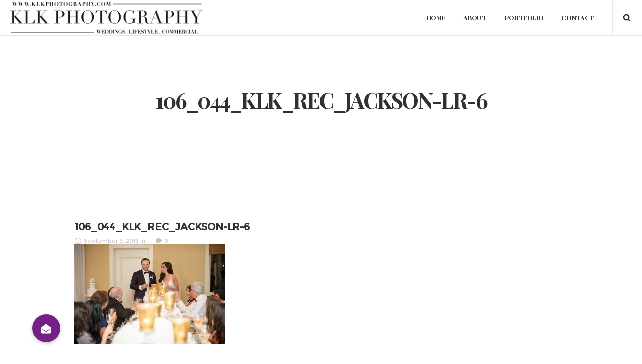

--- FILE ---
content_type: application/x-javascript
request_url: https://www.klkphotography.com/wp-content/themes/dfd-native/assets/js/plugins.min.js
body_size: 206305
content:
/*jQuery*/

/*foundation*/
window.Modernizr=function(a,b,c){function d(a){q.cssText=a}function e(a,b){return d(u.join(a+";")+(b||""))}function f(a,b){return typeof a===b}function g(a,b){return!!~(""+a).indexOf(b)}function h(a,b){for(var d in a){var e=a[d];if(!g(e,"-")&&q[e]!==c)return"pfx"!=b||e}return!1}function i(a,b,d){for(var e in a){var g=b[a[e]];if(g!==c)return d===!1?a[e]:f(g,"function")?g.bind(d||b):g}return!1}function j(a,b,c){var d=a.charAt(0).toUpperCase()+a.slice(1),e=(a+" "+w.join(d+" ")+d).split(" ");return f(b,"string")||f(b,"undefined")?h(e,b):(e=(a+" "+x.join(d+" ")+d).split(" "),i(e,b,c))}var r,E,H,k="2.7.1",l={},m=!0,n=b.documentElement,o="modernizr",p=b.createElement(o),q=p.style,s=":)",t={}.toString,u=" -webkit- -moz- -o- -ms- ".split(" "),v="Webkit Moz O ms",w=v.split(" "),x=v.toLowerCase().split(" "),y={svg:"http://www.w3.org/2000/svg"},z={},C=[],D=C.slice,F=function(a,c,d,e){var f,g,h,i,j=b.createElement("div"),k=b.body,l=k||b.createElement("body");if(parseInt(d,10))for(;d--;)h=b.createElement("div"),h.id=e?e[d]:o+(d+1),j.appendChild(h);return f=["&#173;",'<style id="s',o,'">',a,"</style>"].join(""),j.id=o,(k?j:l).innerHTML+=f,l.appendChild(j),k||(l.style.background="",l.style.overflow="hidden",i=n.style.overflow,n.style.overflow="hidden",n.appendChild(l)),g=c(j,a),k?j.parentNode.removeChild(j):(l.parentNode.removeChild(l),n.style.overflow=i),!!g},G={}.hasOwnProperty;H=f(G,"undefined")||f(G.call,"undefined")?function(a,b){return b in a&&f(a.constructor.prototype[b],"undefined")}:function(a,b){return G.call(a,b)},Function.prototype.bind||(Function.prototype.bind=function(a){var b=this;if("function"!=typeof b)throw new TypeError;var c=D.call(arguments,1),d=function(){if(this instanceof d){var e=function(){};e.prototype=b.prototype;var f=new e,g=b.apply(f,c.concat(D.call(arguments)));return Object(g)===g?g:f}return b.apply(a,c.concat(D.call(arguments)))};return d}),z.flexbox=function(){return j("flexWrap")},z.flexboxlegacy=function(){return j("boxDirection")},z.touch=function(){var c;return"ontouchstart"in a||a.DocumentTouch&&b instanceof DocumentTouch?c=!0:F(["@media (",u.join("touch-enabled),("),o,")","{#modernizr{top:9px;position:absolute}}"].join(""),function(a){c=9===a.offsetTop}),c},z.rgba=function(){return d("background-color:rgba(150,255,150,.5)"),g(q.backgroundColor,"rgba")},z.hsla=function(){return d("background-color:hsla(120,40%,100%,.5)"),g(q.backgroundColor,"rgba")||g(q.backgroundColor,"hsla")},z.multiplebgs=function(){return d("background:url(https://),url(https://),red url(https://)"),/(url\s*\(.*?){3}/.test(q.background)},z.backgroundsize=function(){return j("backgroundSize")},z.borderimage=function(){return j("borderImage")},z.borderradius=function(){return j("borderRadius")},z.boxshadow=function(){return j("boxShadow")},z.textshadow=function(){return""===b.createElement("div").style.textShadow},z.opacity=function(){return e("opacity:.55"),/^0.55$/.test(q.opacity)},z.cssanimations=function(){return j("animationName")},z.csscolumns=function(){return j("columnCount")},z.cssgradients=function(){var a="background-image:",b="gradient(linear,left top,right bottom,from(#9f9),to(white));",c="linear-gradient(left top,#9f9, white);";return d((a+"-webkit- ".split(" ").join(b+a)+u.join(c+a)).slice(0,-a.length)),g(q.backgroundImage,"gradient")},z.cssreflections=function(){return j("boxReflect")},z.csstransforms=function(){return!!j("transform")},z.csstransforms3d=function(){var a=!!j("perspective");return a&&"webkitPerspective"in n.style&&F("@media (transform-3d),(-webkit-transform-3d){#modernizr{left:9px;position:absolute;height:3px;}}",function(b,c){a=9===b.offsetLeft&&3===b.offsetHeight}),a},z.csstransitions=function(){return j("transition")},z.fontface=function(){var a;return F('@font-face {font-family:"font";src:url("https://")}',function(c,d){var e=b.getElementById("smodernizr"),f=e.sheet||e.styleSheet,g=f?f.cssRules&&f.cssRules[0]?f.cssRules[0].cssText:f.cssText||"":"";a=/src/i.test(g)&&0===g.indexOf(d.split(" ")[0])}),a},z.generatedcontent=function(){var a;return F(["#",o,"{font:0/0 a}#",o,':after{content:"',s,'";visibility:hidden;font:3px/1 a}'].join(""),function(b){a=b.offsetHeight>=3}),a},z.svg=function(){return!!b.createElementNS&&!!b.createElementNS(y.svg,"svg").createSVGRect},z.inlinesvg=function(){var a=b.createElement("div");return a.innerHTML="<svg/>",(a.firstChild&&a.firstChild.namespaceURI)==y.svg},z.svgclippaths=function(){return!!b.createElementNS&&/SVGClipPath/.test(t.call(b.createElementNS(y.svg,"clipPath")))};for(var I in z)H(z,I)&&(E=I.toLowerCase(),l[E]=z[I](),C.push((l[E]?"":"no-")+E));return l.addTest=function(a,b){if("object"==typeof a)for(var d in a)H(a,d)&&l.addTest(d,a[d]);else{if(a=a.toLowerCase(),l[a]!==c)return l;b="function"==typeof b?b():b,"undefined"!=typeof m&&m&&(n.className+=" "+(b?"":"no-")+a),l[a]=b}return l},d(""),p=r=null,function(a,b){function c(a,b){var c=a.createElement("p"),d=a.getElementsByTagName("head")[0]||a.documentElement;return c.innerHTML="x<style>"+b+"</style>",d.insertBefore(c.lastChild,d.firstChild)}function d(){var a=s.elements;return"string"==typeof a?a.split(" "):a}function e(a){var b=q[a[o]];return b||(b={},p++,a[o]=p,q[p]=b),b}function f(a,c,d){if(c||(c=b),r)return c.createElement(a);d||(d=e(c));var f;return f=d.cache[a]?d.cache[a].cloneNode():m.test(a)?(d.cache[a]=d.createElem(a)).cloneNode():d.createElem(a),!f.canHaveChildren||l.test(a)||f.tagUrn?f:d.frag.appendChild(f)}function g(a,c){if(a||(a=b),r)return a.createDocumentFragment();c=c||e(a);for(var f=c.frag.cloneNode(),g=0,h=d(),i=h.length;g<i;g++)f.createElement(h[g]);return f}function h(a,b){b.cache||(b.cache={},b.createElem=a.createElement,b.createFrag=a.createDocumentFragment,b.frag=b.createFrag()),a.createElement=function(c){return s.shivMethods?f(c,a,b):b.createElem(c)},a.createDocumentFragment=Function("h,f","return function(){var n=f.cloneNode(),c=n.createElement;h.shivMethods&&("+d().join().replace(/[\w\-]+/g,function(a){return b.createElem(a),b.frag.createElement(a),'c("'+a+'")'})+");return n}")(s,b.frag)}function i(a){a||(a=b);var d=e(a);return s.shivCSS&&!n&&!d.hasCSS&&(d.hasCSS=!!c(a,"article,aside,dialog,figcaption,figure,footer,header,hgroup,main,nav,section{display:block}mark{background:#FF0;color:#000}template{display:none}")),r||h(a,d),a}var n,r,j="3.7.0",k=a.html5||{},l=/^<|^(?:button|map|select|textarea|object|iframe|option|optgroup)$/i,m=/^(?:a|b|code|div|fieldset|h1|h2|h3|h4|h5|h6|i|label|li|ol|p|q|span|strong|style|table|tbody|td|th|tr|ul)$/i,o="_html5shiv",p=0,q={};!function(){try{var a=b.createElement("a");a.innerHTML="<xyz></xyz>",n="hidden"in a,r=1==a.childNodes.length||function(){b.createElement("a");var a=b.createDocumentFragment();return"undefined"==typeof a.cloneNode||"undefined"==typeof a.createDocumentFragment||"undefined"==typeof a.createElement}()}catch(a){n=!0,r=!0}}();var s={elements:k.elements||"abbr article aside audio bdi canvas data datalist details dialog figcaption figure footer header hgroup main mark meter nav output progress section summary template time video",version:j,shivCSS:k.shivCSS!==!1,supportsUnknownElements:r,shivMethods:k.shivMethods!==!1,type:"default",shivDocument:i,createElement:f,createDocumentFragment:g};a.html5=s,i(b)}(this,b),l._version=k,l._prefixes=u,l._domPrefixes=x,l._cssomPrefixes=w,l.testProp=function(a){return h([a])},l.testAllProps=j,l.testStyles=F,l.prefixed=function(a,b,c){return b?j(a,b,c):j(a,"pfx")},n.className=n.className.replace(/(^|\s)no-js(\s|$)/,"$1$2")+(m?" js "+C.join(" "):""),l}(this,this.document),function(a,b,c){function d(a){return"[object Function]"==o.call(a)}function e(a){return"string"==typeof a}function f(){}function g(a){return!a||"loaded"==a||"complete"==a||"uninitialized"==a}function h(){var a=p.shift();q=1,a?a.t?m(function(){("c"==a.t?B.injectCss:B.injectJs)(a.s,0,a.a,a.x,a.e,1)},0):(a(),h()):q=0}function i(a,c,d,e,f,i,j){function k(b){if(!o&&g(l.readyState)&&(u.r=o=1,!q&&h(),l.onload=l.onreadystatechange=null,b)){"img"!=a&&m(function(){t.removeChild(l)},50);for(var d in y[c])y[c].hasOwnProperty(d)&&y[c][d].onload()}}var j=j||B.errorTimeout,l=b.createElement(a),o=0,r=0,u={t:d,s:c,e:f,a:i,x:j};1===y[c]&&(r=1,y[c]=[]),"object"==a?l.data=c:(l.src=c,l.type=a),l.width=l.height="0",l.onerror=l.onload=l.onreadystatechange=function(){k.call(this,r)},p.splice(e,0,u),"img"!=a&&(r||2===y[c]?(t.insertBefore(l,s?null:n),m(k,j)):y[c].push(l))}function j(a,b,c,d,f){return q=0,b=b||"j",e(a)?i("c"==b?v:u,a,b,this.i++,c,d,f):(p.splice(this.i++,0,a),1==p.length&&h()),this}function k(){var a=B;return a.loader={load:j,i:0},a}var A,B,l=b.documentElement,m=a.setTimeout,n=b.getElementsByTagName("script")[0],o={}.toString,p=[],q=0,r="MozAppearance"in l.style,s=r&&!!b.createRange().compareNode,t=s?l:n.parentNode,l=a.opera&&"[object Opera]"==o.call(a.opera),l=!!b.attachEvent&&!l,u=r?"object":l?"script":"img",v=l?"script":u,w=Array.isArray||function(a){return"[object Array]"==o.call(a)},x=[],y={},z={timeout:function(a,b){return b.length&&(a.timeout=b[0]),a}};B=function(a){function b(a){var e,f,g,a=a.split("!"),b=x.length,c=a.pop(),d=a.length,c={url:c,origUrl:c,prefixes:a};for(f=0;f<d;f++)g=a[f].split("="),(e=z[g.shift()])&&(c=e(c,g));for(f=0;f<b;f++)c=x[f](c);return c}function g(a,e,f,g,h){var i=b(a),j=i.autoCallback;i.url.split(".").pop().split("?").shift(),i.bypass||(e&&(e=d(e)?e:e[a]||e[g]||e[a.split("/").pop().split("?")[0]]),i.instead?i.instead(a,e,f,g,h):(y[i.url]?i.noexec=!0:y[i.url]=1,f.load(i.url,i.forceCSS||!i.forceJS&&"css"==i.url.split(".").pop().split("?").shift()?"c":c,i.noexec,i.attrs,i.timeout),(d(e)||d(j))&&f.load(function(){k(),e&&e(i.origUrl,h,g),j&&j(i.origUrl,h,g),y[i.url]=2})))}function h(a,b){function c(a,c){if(a){if(e(a))c||(j=function(){var a=[].slice.call(arguments);k.apply(this,a),l()}),g(a,j,b,0,h);else if(Object(a)===a)for(n in m=function(){var c,b=0;for(c in a)a.hasOwnProperty(c)&&b++;return b}(),a)a.hasOwnProperty(n)&&(!c&&!--m&&(d(j)?j=function(){var a=[].slice.call(arguments);k.apply(this,a),l()}:j[n]=function(a){return function(){var b=[].slice.call(arguments);a&&a.apply(this,b),l()}}(k[n])),g(a[n],j,b,n,h))}else!c&&l()}var m,n,h=!!a.test,i=a.load||a.both,j=a.callback||f,k=j,l=a.complete||f;c(h?a.yep:a.nope,!!i),i&&c(i)}var i,j,l=this.yepnope.loader;if(e(a))g(a,0,l,0);else if(w(a))for(i=0;i<a.length;i++)j=a[i],e(j)?g(j,0,l,0):w(j)?B(j):Object(j)===j&&h(j,l);else Object(a)===a&&h(a,l)},B.addPrefix=function(a,b){z[a]=b},B.addFilter=function(a){x.push(a)},B.errorTimeout=1e4,null==b.readyState&&b.addEventListener&&(b.readyState="loading",b.addEventListener("DOMContentLoaded",A=function(){b.removeEventListener("DOMContentLoaded",A,0),b.readyState="complete"},0)),a.yepnope=k(),a.yepnope.executeStack=h,a.yepnope.injectJs=function(a,c,d,e,i,j){var l,o,k=b.createElement("script"),e=e||B.errorTimeout;k.src=a;for(o in d)k.setAttribute(o,d[o]);c=j?h:c||f,k.onreadystatechange=k.onload=function(){!l&&g(k.readyState)&&(l=1,c(),k.onload=k.onreadystatechange=null)},m(function(){l||(l=1,c(1))},e),i?k.onload():n.parentNode.insertBefore(k,n)},a.yepnope.injectCss=function(a,c,d,e,g,i){var j,e=b.createElement("link"),c=i?h:c||f;e.href=a,e.rel="stylesheet",e.type="text/css";for(j in d)e.setAttribute(j,d[j]);g||(n.parentNode.insertBefore(e,n),m(c,0))}}(this,document),Modernizr.load=function(){yepnope.apply(window,[].slice.call(arguments,0))},Modernizr.addTest("ie8compat",function(){return!window.addEventListener&&document.documentMode&&7===document.documentMode}),function(a){var b=function(){return{tmp:[],hidden:null,adjust:function(b){var c=this;c.hidden=b.parents().andSelf().filter(":hidden"),c.hidden.each(function(){var b=a(this);c.tmp.push(b.attr("style")),b.css({visibility:"hidden",display:"block"})})},reset:function(){var b=this;b.hidden.each(function(c){var d=a(this),e=b.tmp[c];void 0===e?d.removeAttr("style"):d.attr("style",e)}),b.tmp=[],b.hidden=null}}};jQuery.foundation=jQuery.foundation||{},jQuery.foundation.customForms=jQuery.foundation.customForms||{},a.foundation.customForms.appendCustomMarkup=function(c){function d(b,c){var d=a(c).hide(),e=d.attr("type"),f=d.next("span.custom."+e);0===f.length&&(f=a('<span class="custom '+e+'"></span>').insertAfter(d)),f.toggleClass("checked",d.is(":checked")),f.toggleClass("disabled",d.is(":disabled"))}function e(d,e){var p,f=b(),g=a(e),h=g.next("div.custom.dropdown"),i=h.find("ul"),k=(h.find(".current"),h.find(".selector")),l=g.find("option"),m=l.filter(":selected"),n=0,o="",q=!1;if(!g.hasClass(c.disable_class)){if(0===h.length){var r=g.hasClass("small")?"small":g.hasClass("medium")?"medium":g.hasClass("large")?"large":g.hasClass("expand")?"expand":"";h=a('<div class="'+["custom","dropdown",r].join(" ")+'"><a href="#" class="selector"></a><ul /></div>'),k=h.find(".selector"),i=h.find("ul"),o=l.map(function(){return"<li>"+a(this).html()+"</li>"}).get().join(""),i.append(o),q=h.prepend('<a href="#" class="current">'+m.html()+"</a>").find(".current"),g.after(h).hide()}else o=l.map(function(){return"<li>"+a(this).html()+"</li>"}).get().join(""),i.html("").append(o);h.toggleClass("disabled",g.is(":disabled")),p=i.find("li"),l.each(function(b){this.selected&&(p.eq(b).addClass("selected"),q&&q.html(a(this).html()))}),i.css("width","auto"),h.css("width","auto"),h.is(".small, .medium, .large, .expand")||(h.addClass("open"),f.adjust(i),n=p.outerWidth()>n?p.outerWidth():n,f.reset(),h.removeClass("open"),h.width(n+18),i.width(n+16))}}var f={disable_class:"no-custom"};c=a.extend(f,c),a("form.custom input:radio[data-customforms!=disabled]").each(d),a("form.custom input:checkbox[data-customforms!=disabled]").each(d),a("form.custom select[data-customforms!=disabled]").each(e)};var c=function(b){var c=0,d=b.next();$options=b.find("option"),d.find("ul").html(""),$options.each(function(){$li=a("<li>"+a(this).html()+"</li>"),d.find("ul").append($li)}),$options.each(function(b){this.selected&&(d.find("li").eq(b).addClass("selected"),d.find(".current").html(a(this).html()))}),d.removeAttr("style").find("ul").removeAttr("style"),d.find("li").each(function(){d.addClass("open"),a(this).outerWidth()>c&&(c=a(this).outerWidth()),d.removeClass("open")}),d.css("width",c+18+"px"),d.find("ul").css("width",c+16+"px")},d=function(a){var b=a.prev(),c=b[0];!1===b.is(":disabled")&&(c.checked=!c.checked,a.toggleClass("checked"),b.trigger("change"))},e=function(a){var b=a.prev(),c=b.closest("form.custom"),d=b[0];!1===b.is(":disabled")&&(c.find('input:radio[name="'+b.attr("name")+'"]').next().not(a).removeClass("checked"),a.hasClass("checked")||a.toggleClass("checked"),d.checked=a.hasClass("checked"),b.trigger("change"))};a(document).on("click","form.custom span.custom.checkbox",function(b){b.preventDefault(),b.stopPropagation(),d(a(this))}),a(document).on("click","form.custom span.custom.radio",function(b){b.preventDefault(),b.stopPropagation(),e(a(this))}),a(document).on("change","form.custom select[data-customforms!=disabled]",function(b){c(a(this))}),a(document).on("click","form.custom label",function(b){var f,g,c=a("#"+a(this).attr("for")+"[data-customforms!=disabled]");0!==c.length&&("checkbox"===c.attr("type")?(b.preventDefault(),f=a(this).find("span.custom.checkbox"),0==f.length&&(f=a(this).next("span.custom.checkbox")),0==f.length&&(f=a(this).prev("span.custom.checkbox")),d(f)):"radio"===c.attr("type")&&(b.preventDefault(),g=a(this).find("span.custom.radio"),0==g.length&&(g=a(this).next("span.custom.radio")),0==g.length&&(g=a(this).prev("span.custom.radio")),e(g)))}),a(document).on("click","form.custom div.custom.dropdown a.current, form.custom div.custom.dropdown a.selector",function(b){var c=a(this),d=c.closest("div.custom.dropdown"),e=d.prev();if(b.preventDefault(),a("div.dropdown").removeClass("open"),!1===e.is(":disabled"))return d.toggleClass("open"),d.hasClass("open")?a(document).bind("click.customdropdown",function(b){d.removeClass("open"),a(document).unbind(".customdropdown")}):a(document).unbind(".customdropdown"),!1}),a(document).on("click","form.custom div.custom.dropdown li",function(b){var c=a(this),d=c.closest("div.custom.dropdown"),e=d.prev(),f=0;b.preventDefault(),b.stopPropagation(),a("div.dropdown").removeClass("open"),c.closest("ul").find("li").removeClass("selected"),c.addClass("selected"),d.removeClass("open").find("a.current").html(c.html()),c.closest("ul").find("li").each(function(a){c[0]==this&&(f=a)}),e[0].selectedIndex=f,e.trigger("change")}),a.fn.foundationCustomForms=a.foundation.customForms.appendCustomMarkup}(jQuery),function(a){"function"==typeof define&&define.amd?define(["jquery"],a):a(jQuery)}(function(a,b){function c(a){function b(a){d?(c(),M(b),e=!0,d=!1):e=!1}var c=a,d=!1,e=!1;this.kick=function(a){d=!0,e||b()},this.end=function(a){var b=c;a&&(e?(c=d?function(){b(),a()}:a,d=!0):a())}}function d(){return!0}function e(){return!1}function f(a){a.preventDefault()}function g(a){N[a.target.tagName.toLowerCase()]||a.preventDefault()}function h(a){return 1===a.which&&!a.ctrlKey&&!a.altKey}function i(a,b){var c,d;if(a.identifiedTouch)return a.identifiedTouch(b);for(c=-1,d=a.length;++c<d;)if(a[c].identifier===b)return a[c]}function j(a,b){var c=i(a.changedTouches,b.identifier);if(c&&(c.pageX!==b.pageX||c.pageY!==b.pageY))return c}function k(a){var b;h(a)&&(b={target:a.target,startX:a.pageX,startY:a.pageY,timeStamp:a.timeStamp},J(document,O.move,l,b),J(document,O.cancel,m,b))}function l(a){var b=a.data;s(a,b,a,n)}function m(a){n()}function n(){K(document,O.move,l),K(document,O.cancel,n)}function o(a){var b,c;N[a.target.tagName.toLowerCase()]||(b=a.changedTouches[0],c={target:b.target,startX:b.pageX,startY:b.pageY,timeStamp:a.timeStamp,identifier:b.identifier},J(document,P.move+"."+b.identifier,p,c),J(document,P.cancel+"."+b.identifier,q,c))}function p(a){var b=a.data,c=j(a,b);c&&s(a,b,c,r)}function q(a){var b=a.data,c=i(a.changedTouches,b.identifier);c&&r(b.identifier)}function r(a){K(document,"."+a,p),K(document,"."+a,q)}function s(a,b,c,d){var e=c.pageX-b.startX,f=c.pageY-b.startY;e*e+f*f<I*I||v(a,b,c,e,f,d)}function t(){return this._handled=d,!1}function u(a){a._handled()}function v(a,b,c,d,e,f){var h,i;b.target;h=a.targetTouches,i=a.timeStamp-b.timeStamp,b.type="movestart",b.distX=d,b.distY=e,b.deltaX=d,b.deltaY=e,b.pageX=c.pageX,b.pageY=c.pageY,b.velocityX=d/i,b.velocityY=e/i,b.targetTouches=h,b.finger=h?h.length:1,b._handled=t,b._preventTouchmoveDefault=function(){a.preventDefault()},L(b.target,b),f(b.identifier)}function w(a){var b=a.data.event,c=a.data.timer;C(b,a,a.timeStamp,c)}function x(a){var b=a.data.event,c=a.data.timer;y(),D(b,c,function(){setTimeout(function(){K(b.target,"click",e)},0)})}function y(a){K(document,O.move,w),K(document,O.end,x)}function z(a){var b=a.data.event,c=a.data.timer,d=j(a,b);d&&(a.preventDefault(),b.targetTouches=a.targetTouches,C(b,d,a.timeStamp,c))}function A(a){var b=a.data.event,c=a.data.timer,d=i(a.changedTouches,b.identifier);d&&(B(b),D(b,c))}function B(a){K(document,"."+a.identifier,z),K(document,"."+a.identifier,A)}function C(a,b,c,d){var e=c-a.timeStamp;a.type="move",a.distX=b.pageX-a.startX,a.distY=b.pageY-a.startY,a.deltaX=b.pageX-a.pageX,a.deltaY=b.pageY-a.pageY,a.velocityX=.3*a.velocityX+.7*a.deltaX/e,a.velocityY=.3*a.velocityY+.7*a.deltaY/e,a.pageX=b.pageX,a.pageY=b.pageY,d.kick()}function D(a,b,c){b.end(function(){return a.type="moveend",L(a.target,a),c&&c()})}function E(a,b,c){return J(this,"movestart.move",u),!0}function F(a){return K(this,"dragstart drag",f),K(this,"mousedown touchstart",g),K(this,"movestart",u),!0}function G(a){"move"!==a.namespace&&"moveend"!==a.namespace&&(J(this,"dragstart."+a.guid+" drag."+a.guid,f,b,a.selector),J(this,"mousedown."+a.guid,g,b,a.selector))}function H(a){"move"!==a.namespace&&"moveend"!==a.namespace&&(K(this,"dragstart."+a.guid+" drag."+a.guid),K(this,"mousedown."+a.guid))}var I=6,J=a.event.add,K=a.event.remove,L=function(b,c,d){a.event.trigger(c,d,b)},M=function(){return window.requestAnimationFrame||window.webkitRequestAnimationFrame||window.mozRequestAnimationFrame||window.oRequestAnimationFrame||window.msRequestAnimationFrame||function(a,b){return window.setTimeout(function(){a()},25)}}(),N={textarea:!0,input:!0,select:!0,button:!0},O={move:"mousemove",cancel:"mouseup dragstart",end:"mouseup"},P={move:"touchmove",cancel:"touchend",end:"touchend"};a.event.special.movestart={setup:E,teardown:F,add:G,remove:H,_default:function(a){var d,f;a._handled()&&(d={target:a.target,startX:a.startX,startY:a.startY,pageX:a.pageX,pageY:a.pageY,distX:a.distX,distY:a.distY,deltaX:a.deltaX,deltaY:a.deltaY,velocityX:a.velocityX,velocityY:a.velocityY,timeStamp:a.timeStamp,identifier:a.identifier,targetTouches:a.targetTouches,finger:a.finger},f={event:d,timer:new c(function(b){L(a.target,d)})},a.identifier===b?(J(a.target,"click",e),J(document,O.move,w,f),J(document,O.end,x,f)):(a._preventTouchmoveDefault(),J(document,P.move+"."+a.identifier,z,f),J(document,P.end+"."+a.identifier,A,f)))}},a.event.special.move={setup:function(){J(this,"movestart.move",a.noop)},teardown:function(){K(this,"movestart.move",a.noop)}},a.event.special.moveend={setup:function(){J(this,"movestart.moveend",a.noop)},teardown:function(){K(this,"movestart.moveend",a.noop)}},J(document,"mousedown.move",k),J(document,"touchstart.move",o),"function"==typeof Array.prototype.indexOf&&function(a,b){for(var c=["changedTouches","targetTouches"],d=c.length;d--;)a.event.props.indexOf(c[d])===-1&&a.event.props.push(c[d])}(a)}),function(a){"function"==typeof define&&define.amd?define(["jquery"],a):a(jQuery)}(function(a,b){function c(a){var b,c,d;b=a.target.offsetWidth,c=a.target.offsetHeight,d={distX:a.distX,distY:a.distY,velocityX:a.velocityX,velocityY:a.velocityY,finger:a.finger},a.distX>a.distY?a.distX>-a.distY?(a.distX/b>h.threshold||a.velocityX*a.distX/b*h.sensitivity>1)&&(d.type="swiperight",g(a.currentTarget,d)):(-a.distY/c>h.threshold||a.velocityY*a.distY/b*h.sensitivity>1)&&(d.type="swipeup",g(a.currentTarget,d)):a.distX>-a.distY?(a.distY/c>h.threshold||a.velocityY*a.distY/b*h.sensitivity>1)&&(d.type="swipedown",g(a.currentTarget,d)):(-a.distX/b>h.threshold||a.velocityX*a.distX/b*h.sensitivity>1)&&(d.type="swipeleft",g(a.currentTarget,d))}function d(b){var c=a.data(b,"event_swipe");return c||(c={count:0},a.data(b,"event_swipe",c)),c}var e=a.event.add,f=a.event.remove,g=function(b,c,d){a.event.trigger(c,d,b)},h={threshold:.4,sensitivity:6};a.event.special.swipe=a.event.special.swipeleft=a.event.special.swiperight=a.event.special.swipeup=a.event.special.swipedown={setup:function(a,b,f){var a=d(this);if(!(a.count++>0))return e(this,"moveend",c),!0},teardown:function(){var a=d(this);if(!(--a.count>0))return f(this,"moveend",c),!0},settings:h}}),function(a){"use strict";var b=!1;a(document).on("click","a[data-reveal-id]",function(b){b.preventDefault();var c=a(this).attr("data-reveal-id");a("#"+c).reveal(a(this).data())}),a.fn.reveal=function(c){var d=a(document),e={animation:"fadeAndPop",animationSpeed:300,closeOnBackgroundClick:!0,dismissModalClass:"close-reveal-modal",open:a.noop,opened:a.noop,close:a.noop,closed:a.noop};return c=a.extend({},e,c),this.not(".reveal-modal.open").each(function(){function e(){p=!1}function f(){p=!0}function g(){var c=a(".reveal-modal.open");1===c.length&&(b=!0,c.trigger("reveal:close"))}function h(){p||(f(),g(),m.addClass("open"),"fadeAndPop"===c.animation&&(r.open.top=d.scrollTop()-o,r.open.opacity=0,m.css(r.open),q.fadeIn(c.animationSpeed/2),m.delay(c.animationSpeed/2).animate({top:d.scrollTop()+n+"px",opacity:1},c.animationSpeed,function(){m.trigger("reveal:opened")})),"fade"===c.animation&&(r.open.top=d.scrollTop()+n,r.open.opacity=0,m.css(r.open),q.fadeIn(c.animationSpeed/2),m.delay(c.animationSpeed/2).animate({opacity:1},c.animationSpeed,function(){m.trigger("reveal:opened")})),"none"===c.animation&&(r.open.top=d.scrollTop()+n,r.open.opacity=1,m.css(r.open),q.css({display:"block"}),m.trigger("reveal:opened")))}function i(){var a=m.find(".flex-video"),b=a.find("iframe");b.length>0&&(b.attr("src",b.data("src")),a.fadeIn(100))}function j(){p||(f(),m.removeClass("open"),"fadeAndPop"===c.animation&&(m.animate({top:d.scrollTop()-o+"px",opacity:0},c.animationSpeed/2,function(){m.css(r.close)}),b?m.trigger("reveal:closed"):q.delay(c.animationSpeed).fadeOut(c.animationSpeed,function(){m.trigger("reveal:closed")})),"fade"===c.animation&&(m.animate({opacity:0},c.animationSpeed,function(){m.css(r.close)}),b?m.trigger("reveal:closed"):q.delay(c.animationSpeed).fadeOut(c.animationSpeed,function(){m.trigger("reveal:closed")})),"none"===c.animation&&(m.css(r.close),b||q.css({display:"none"}),m.trigger("reveal:closed")),b=!1)}function k(){m.unbind(".reveal"),q.unbind(".reveal"),s.unbind(".reveal"),a("body").unbind(".reveal")}function l(){var a=m.find(".flex-video"),b=a.find("iframe");b.length>0&&(b.data("src",b.attr("src")),b.attr("src",""),a.fadeOut(100))}var s,m=a(this),n=parseInt(m.css("top"),10),o=m.height()+n,p=!1,q=a(".reveal-modal-bg"),r={open:{top:0,opacity:0,visibility:"visible",display:"block"},close:{top:n,opacity:1,visibility:"hidden",display:"none"}};0===q.length&&(q=a("<div />",{class:"reveal-modal-bg"}).insertAfter(m),q.fadeTo("fast",.8)),m.bind("reveal:open.reveal",h),m.bind("reveal:open.reveal",i),m.bind("reveal:close.reveal",j),m.bind("reveal:closed.reveal",l),m.bind("reveal:opened.reveal reveal:closed.reveal",e),m.bind("reveal:closed.reveal",k),m.bind("reveal:open.reveal",c.open),m.bind("reveal:opened.reveal",c.opened),m.bind("reveal:close.reveal",c.close),m.bind("reveal:closed.reveal",c.closed),m.trigger("reveal:open"),s=a("."+c.dismissModalClass).bind("click.reveal",function(){m.trigger("reveal:close")}),c.closeOnBackgroundClick&&(q.css({cursor:"pointer"}),q.bind("click.reveal",function(){m.trigger("reveal:close")})),a("body").bind("keyup.reveal",function(a){27===a.which&&m.trigger("reveal:close")})})}}(jQuery),function(a,b,c){"use strict";a.fn.foundationNavigation=function(b){var c=!1;Modernizr.touch||navigator.userAgent.match(/Windows Phone/i)?(a(document).on("click.fndtn touchstart.fndtn",".nav-bar a.flyout-toggle",function(b){b.preventDefault();var d=a(this).siblings(".flyout").first();c===!1&&(a(".nav-bar .flyout").not(d).slideUp(500),d.slideToggle(500,function(){c=!1})),c=!0}),a(".nav-bar>li.has-flyout",this).addClass("is-touch")):a(".nav-bar>li.has-flyout",this).on("mouseenter mouseleave",function(b){if("mouseenter"==b.type&&(a(".nav-bar").find(".flyout").hide(),a(this).children(".flyout").show()),"mouseleave"==b.type){var c=a(this).children(".flyout"),d=c.find("input"),e=function(b){var c;return b.length>0&&(b.each(function(){a(this).is(":focus")&&(c=!0)}),c)};e(d)||a(this).children(".flyout").hide()}})}}(jQuery,this),function(a,b,c){"use strict";a.fn.foundationButtons=function(b){var d=a(document),e=a.extend({dropdownAsToggle:!1,activeClass:"active"},b),f=function(b){a(".button.dropdown").find("ul").not(b).removeClass("show-dropdown")},g=function(b){var c=a(".button.dropdown").not(b);c.add(a("> span."+e.activeClass,c)).removeClass(e.activeClass)};d.on("click.fndtn",".button.disabled",function(a){a.preventDefault()}),a(".button.dropdown > ul",this).addClass("no-hover"),d.on("click.fndtn",".button.dropdown:not(.split), .button.dropdown.split span",function(b){var c=a(this),d=c.closest(".button.dropdown"),h=a("> ul",d);a.inArray(b.target.nodeName,["A","BUTTON"])&&b.preventDefault(),setTimeout(function(){f(e.dropdownAsToggle?"":h),h.toggleClass("show-dropdown"),e.dropdownAsToggle&&(g(d),c.toggleClass(e.activeClass))},0)}),d.on("click.fndtn","body, html",function(b){c!=b.originalEvent&&(a(b.originalEvent.target).is(".button.dropdown:not(.split), .button.dropdown.split span")||(f(),e.dropdownAsToggle&&g()))});var h=a(".button.dropdown:not(.large):not(.small):not(.tiny):visible",this).outerHeight()-1,i=a(".button.large.dropdown:visible",this).outerHeight()-1,j=a(".button.small.dropdown:visible",this).outerHeight()-1,k=a(".button.tiny.dropdown:visible",this).outerHeight()-1;a(".button.dropdown:not(.large):not(.small):not(.tiny) > ul",this).css("top",h),a(".button.dropdown.large > ul",this).css("top",i),a(".button.dropdown.small > ul",this).css("top",j),a(".button.dropdown.tiny > ul",this).css("top",k),a(".button.dropdown.up:not(.large):not(.small):not(.tiny) > ul",this).css("top","auto").css("bottom",h-2),a(".button.dropdown.up.large > ul",this).css("top","auto").css("bottom",i-2),a(".button.dropdown.up.small > ul",this).css("top","auto").css("bottom",j-2),a(".button.dropdown.up.tiny > ul",this).css("top","auto").css("bottom",k-2)}}(jQuery,this),function(a,b,c,d){"use strict";var e={callback:a.noop,deep_linking:!0,init:!1},f={init:function(b){return e=a.extend({},e,b),this.each(function(){e.init||f.events(),e.deep_linking&&f.from_hash()})},events:function(){a(c).on("click.fndtn",".tabs a",function(b){f.set_tab(a(this).parent("dd, li"),b)}),e.init=!0},set_tab:function(b,c){var d=b.closest("dl, ul").find(".active"),f=b.children("a").attr("href"),g=/^#/.test(f),h=a(f+"Tab");g&&h.length>0&&(c&&!e.deep_linking&&c.preventDefault(),h.closest(".tabs-content").children("li").removeClass("active").hide(),h.css("display","block").addClass("active")),d.removeClass("active"),b.addClass("active"),e.callback()},from_hash:function(){var c=b.location.hash,d=a('a[href="'+c+'"]');d.trigger("click.fndtn")}};a.fn.foundationTabs=function(b){return f[b]?f[b].apply(this,Array.prototype.slice.call(arguments,1)):"object"!=typeof b&&b?void a.error("Method "+b+" does not exist on jQuery.foundationTabs"):f.init.apply(this,arguments)}}(jQuery,this,this.document),function(a,b,c){"use strict";var d={bodyHeight:0,selector:".has-tip",additionalInheritableClasses:[],tooltipClass:".tooltip",tipTemplate:function(a,b){return'<span data-selector="'+a+'" class="'+d.tooltipClass.substring(1)+'">'+b+'<span class="nub"></span></span>'}},e={init:function(b){return d=a.extend(d,b),d.selector=d.targetClass?d.targetClass:d.selector,this.each(function(){var b=a("body");Modernizr.touch?(b.on("click.tooltip touchstart.tooltip touchend.tooltip",d.selector,function(b){b.preventDefault(),a(d.tooltipClass).hide(),e.showOrCreateTip(a(this))}),b.on("click.tooltip touchstart.tooltip touchend.tooltip",d.tooltipClass,function(b){b.preventDefault(),a(this).fadeOut(150)})):b.on("mouseenter.tooltip mouseleave.tooltip",d.selector,function(b){var c=a(this);"mouseenter"===b.type?e.showOrCreateTip(c):"mouseleave"===b.type&&e.hide(c)}),a(this).data("tooltips",!0)})},showOrCreateTip:function(a,b){var c=e.getTip(a);c&&c.length>0?e.show(a):e.create(a,b)},getTip:function(b){var c=e.selector(b),f=null;return c&&(f=a("span[data-selector="+c+"]"+d.tooltipClass)),f.length>0&&f},selector:function(a){var b=a.attr("id"),d=a.data("selector");return b===c&&d===c&&(d="tooltip"+Math.random().toString(36).substring(7),a.attr("data-selector",d)),b?b:d},create:function(b,c){var f=a(d.tipTemplate(e.selector(b),a("<div>").html(c?c:b.attr("title")).html())),g=e.inheritable_classes(b);f.addClass(g).appendTo("body"),Modernizr.touch&&f.append('<span class="tap-to-close">tap to close </span>'),b.removeAttr("title"),e.show(b)},reposition:function(c,d,e){var f,g,h,i,j,k;if(d.css("visibility","hidden").show(),f=c.data("width"),g=d.children(".nub"),h=g.outerHeight(),i=g.outerWidth(),k=function(a,b,c,d,e,f){return a.css({top:b,bottom:d,left:e,right:c,"max-width":f?f:"auto"}).end()},k(d,c.offset().top+c.outerHeight()+10,"auto","auto",c.offset().left,f),k(g,-h,"auto","auto",10),a(b).width()<767){if(c.data("mobile-width"))d.width(c.data("mobile-width")).css("left",15).addClass("tip-override");else if(j=c.closest(".columns"),j.length<0&&(j=a("body")),j.outerWidth())d.width(j.outerWidth()-25).css("left",15).addClass("tip-override");else{var l=Math.ceil(.9*a(b).width());d.width(l).css("left",15).addClass("tip-override")}k(g,-h,"auto","auto",c.offset().left)}else e&&e.indexOf("tip-top")>-1?(k(d,c.offset().top-d.outerHeight()-h,"auto","auto",c.offset().left,f).removeClass("tip-override"),k(g,"auto","auto",-h,"auto")):e&&e.indexOf("tip-left")>-1?(k(d,c.offset().top+c.outerHeight()/2-h,"auto","auto",c.offset().left-d.outerWidth()-10,f).removeClass("tip-override"),k(g,d.outerHeight()/2-h/2,-h,"auto","auto")):e&&e.indexOf("tip-right")>-1?(k(d,c.offset().top+c.outerHeight()/2-h,"auto","auto",c.offset().left+c.outerWidth()+10,f).removeClass("tip-override"),k(g,d.outerHeight()/2-h/2,"auto","auto",-h)):e&&e.indexOf("tip-centered-top")>-1?(k(d,c.offset().top-d.outerHeight()-h,"auto","auto",c.offset().left+(c.outerWidth()-d.outerWidth())/2,f).removeClass("tip-override"),k(g,"auto",d.outerWidth()/2-h/2,-h,"auto")):e&&e.indexOf("tip-centered-bottom")>-1&&(k(d,c.offset().top+c.outerHeight()+10,"auto","auto",c.offset().left+(c.outerWidth()-d.outerWidth())/2,f).removeClass("tip-override"),k(g,-h,d.outerWidth()/2-h/2,"auto","auto"));d.css("visibility","visible").hide()},inheritable_classes:function(b){var c=["tip-top","tip-left","tip-bottom","tip-right","tip-centered-top","tip-centered-bottom","noradius"].concat(d.additionalInheritableClasses),e=b.attr("class"),f=e?a.map(e.split(" "),function(b,d){if(a.inArray(b,c)!==-1)return b}).join(" "):"";return a.trim(f)},show:function(a){var b=e.getTip(a);e.reposition(a,b,a.attr("class")),b.fadeIn(150)},hide:function(a){var b=e.getTip(a);b.fadeOut(150)},reload:function(){var b=a(this);return b.data("tooltips")?b.foundationTooltips("destroy").foundationTooltips("init"):b.foundationTooltips("init")},destroy:function(){return this.each(function(){a(b).off(".tooltip"),a(d.selector).off(".tooltip"),a(d.tooltipClass).each(function(b){a(a(d.selector).get(b)).attr("title",a(this).text())}).remove()})}};a.fn.foundationTooltips=function(b){return e[b]?e[b].apply(this,Array.prototype.slice.call(arguments,1)):"object"!=typeof b&&b?void a.error("Method "+b+" does not exist on jQuery.foundationTooltips"):e.init.apply(this,arguments)}}(jQuery,this),function(a,b,c){"use strict";a.fn.foundationAccordion=function(b){var c=function(a){return a.hasClass("hover")&&!Modernizr.touch};a(document).on("mouseenter",".accordion li",function(){var b=a(this).parent();if(c(b)){var d=a(this).children(".content").first();a(".content",b).not(d).slideUp(300).parent("li"),d.slideToggle(300,function(){d.parent("li").addClass("active")})}}),a(document).on("click.fndtn",".accordion li .title",function(){var b=a(this).closest("li"),d=b.parent();if(!c(d)){var e=b.children(".content").first();b.hasClass("active")?d.find("li").removeClass("active").end().find(".content").slideUp(300):(a(".content",d).not(e).slideUp(300).parent("li").removeClass("active"),e.slideDown(300,function(){e.parent("li").addClass("active")}))}})}}(jQuery,this),function(a,b,c){function d(a){var b={},d=/^jQuery\d+$/;return c.each(a.attributes,function(a,c){c.specified&&!d.test(c.name)&&(b[c.name]=c.value)}),b}function e(a,d){var e=this,f=c(e);if(e.value==f.attr("placeholder")&&f.hasClass("placeholder"))if(f.data("placeholder-password")){if(f=f.hide().next().show().attr("id",f.removeAttr("id").data("placeholder-id")),a===!0)return f[0].value=d;f.focus()}else e.value="",f.removeClass("placeholder"),e==b.activeElement&&e.select()}function f(){var a,b=this,f=c(b),h=this.id;if(""==b.value){if("password"==b.type){if(!f.data("placeholder-textinput")){try{a=f.clone().attr({type:"text"})}catch(b){a=c("<input>").attr(c.extend(d(this),{type:"text"}))}a.removeAttr("name").data({"placeholder-password":!0,"placeholder-id":h}).bind("focus.placeholder",e),f.data({"placeholder-textinput":a,"placeholder-id":h}).before(a)}f=f.removeAttr("id").hide().prev().attr("id",h).show()}f.addClass("placeholder"),f[0].value=f.attr("placeholder")}else f.removeClass("placeholder")}var k,l,g="placeholder"in b.createElement("input"),h="placeholder"in b.createElement("textarea"),i=c.fn,j=c.valHooks;g&&h?(l=i.placeholder=function(){return this},l.input=l.textarea=!0):(l=i.placeholder=function(){var a=this;return a.filter((g?"textarea":":input")+"[placeholder]").not(".placeholder").bind({"focus.placeholder":e,"blur.placeholder":f}).data("placeholder-enabled",!0).trigger("blur.placeholder"),a},l.input=g,l.textarea=h,k={get:function(a){var b=c(a);return b.data("placeholder-enabled")&&b.hasClass("placeholder")?"":a.value},set:function(a,d){var g=c(a);return g.data("placeholder-enabled")?(""==d?(a.value=d,a!=b.activeElement&&f.call(a)):g.hasClass("placeholder")?e.call(a,!0,d)||(a.value=d):a.value=d,g):a.value=d}},g||(j.input=k),h||(j.textarea=k),c(function(){c(b).delegate("form","submit.placeholder",function(){var a=c(".placeholder",this).each(e);setTimeout(function(){a.each(f)},10)})}),c(a).bind("beforeunload.placeholder",function(){c(".placeholder").each(function(){this.value=""})}))}(this,document,jQuery),function(a,b,c){"use strict";a.fn.foundationAlerts=function(b){var c=a.extend({callback:a.noop},b);a(document).on("click",".alert-box a.close",function(b){b.preventDefault(),a(this).closest(".alert-box").fadeOut(function(){a(this).remove(),c.callback()})})}}(jQuery,this),function(a,b,c){"use strict";var d={index:0,initialized:!1},e={init:function(c){return this.each(function(){d=a.extend(d,c),d.$w=a(b),d.$topbar=a("nav.top-bar"),d.$section=d.$topbar.find("section"),d.$titlebar=d.$topbar.children("ul:first");var f=a("<div class='top-bar-js-breakpoint'/>").appendTo("body");d.breakPoint=f.width(),f.remove(),d.initialized||(e.assemble(),d.initialized=!0),d.height||e.largestUL(),d.$topbar.parent().hasClass("fixed")&&a("body").css("padding-top",d.$topbar.outerHeight()),a(".top-bar .toggle-topbar").off("click.fndtn").on("click.fndtn",function(a){a.preventDefault(),e.breakpoint()&&(d.$topbar.toggleClass("expanded"),d.$topbar.css("min-height","")),d.$topbar.hasClass("expanded")||(d.$section.css({left:"0%"}),d.$section.find(">.name").css({left:"100%"}),d.$section.find("li.moved").removeClass("moved"),d.index=0)}),a(".top-bar .has-dropdown>a").off("click.fndtn").on("click.fndtn",function(b){if((Modernizr.touch||e.breakpoint())&&b.preventDefault(),e.breakpoint()){var c=a(this),f=c.closest("li");d.index+=1,f.addClass("moved"),d.$section.css({left:-(100*d.index)+"%"}),d.$section.find(">.name").css({left:100*d.index+"%"}),c.siblings("ul").height(d.height+d.$titlebar.outerHeight(!0)),d.$topbar.css("min-height",d.height+2*d.$titlebar.outerHeight(!0))}}),a(b).on("resize.fndtn.topbar",function(){e.breakpoint()||d.$topbar.css("min-height","")}),a(".top-bar .has-dropdown .back").off("click.fndtn").on("click.fndtn",function(b){b.preventDefault();var c=a(this),e=c.closest("li.moved");e.parent();d.index-=1,d.$section.css({left:-(100*d.index)+"%"}),d.$section.find(">.name").css({left:100*d.index+"%"}),0===d.index&&d.$topbar.css("min-height",0),setTimeout(function(){e.removeClass("moved")},300)})})},breakpoint:function(){return d.$w.width()<d.breakPoint},assemble:function(){d.$section.detach(),d.$section.find(".has-dropdown>a").each(function(){var b=a(this),c=b.siblings(".dropdown"),d=a('<li class="title back js-generated"><h5><a href="#"></a></h5></li>');d.find("h5>a").html(b.html()),c.prepend(d)}),d.$section.appendTo(d.$topbar)},largestUL:function(){var b=d.$topbar.find("section ul ul"),c=b.first(),e=0;b.each(function(){a(this).children("li").length>c.children("li").length&&(c=a(this))}),c.children("li").each(function(){e+=a(this).outerHeight(!0)}),d.height=e}};if(a.fn.foundationTopBar=function(b){return e[b]?e[b].apply(this,Array.prototype.slice.call(arguments,1)):"object"!=typeof b&&b?void a.error("Method "+b+" does not exist on jQuery.foundationTopBar"):e.init.apply(this,arguments)},a(".sticky").length>0){var f=a(".sticky").length?a(".sticky").offset().top:0,g=a(b);g.scroll(function(){g.scrollTop()>=f?a(".sticky").addClass("fixed"):g.scrollTop()<f&&a(".sticky").removeClass("fixed")})}}(jQuery,this),function(a,b,c){"use strict";var d={version:"2.0.3",tipLocation:"bottom",nubPosition:"auto",scrollSpeed:300,timer:0,startTimerOnClick:!0,startOffset:0,nextButton:!0,tipAnimation:"fade",pauseAfter:[],tipAnimationFadeSpeed:300,cookieMonster:!1,cookieName:"joyride",cookieDomain:!1,tipContainer:"body",postRideCallback:a.noop,postStepCallback:a.noop,template:{link:'<a href="#close" class="joyride-close-tip">X</a>',timer:'<div class="joyride-timer-indicator-wrap"><span class="joyride-timer-indicator"></span></div>',tip:'<div class="joyride-tip-guide"><span class="joyride-nub"></span></div>',wrapper:'<div class="joyride-content-wrapper"></div>',button:'<a href="#" class="small button joyride-next-tip"></a>'}},e=e||!1,f={},g={init:function(c){return this.each(function(){a.isEmptyObject(f)?(f=a.extend(!0,d,c),f.document=b.document,f.$document=a(f.document),f.$window=a(b),f.$content_el=a(this),f.body_offset=a(f.tipContainer).position(),f.$tip_content=a("> li",f.$content_el),f.paused=!1,f.attempts=0,f.tipLocationPatterns={top:["bottom"],bottom:[],left:["right","top","bottom"],right:["left","top","bottom"]},g.jquery_check(),a.isFunction(a.cookie)||(f.cookieMonster=!1),f.cookieMonster&&a.cookie(f.cookieName)||(f.$tip_content.each(function(b){g.create({$li:a(this),index:b})}),!f.startTimerOnClick&&f.timer>0?(g.show("init"),g.startTimer()):g.show("init")),f.$document.on("click.joyride",".joyride-next-tip, .joyride-modal-bg",function(a){a.preventDefault(),f.$li.next().length<1?g.end():f.timer>0?(clearTimeout(f.automate),g.hide(),g.show(),g.startTimer()):(g.hide(),g.show())}),f.$document.on("click.joyride",".joyride-close-tip",function(a){a.preventDefault(),g.end()}),f.$window.bind("resize.joyride",function(a){g.is_phone()?g.pos_phone():g.pos_default()})):g.restart()})},resume:function(){g.set_li(),g.show()},tip_template:function(b){var c,d;return b.tip_class=b.tip_class||"",c=a(f.template.tip).addClass(b.tip_class),d=a.trim(a(b.li).html())+g.button_text(b.button_text)+f.template.link+g.timer_instance(b.index),c.append(a(f.template.wrapper)),c.first().attr("data-index",b.index),a(".joyride-content-wrapper",c).append(d),c[0]},timer_instance:function(b){var c;return c=0===b&&f.startTimerOnClick&&f.timer>0||0===f.timer?"":g.outerHTML(a(f.template.timer)[0])},button_text:function(b){return f.nextButton?(b=a.trim(b)||"Next",b=g.outerHTML(a(f.template.button).append(b)[0])):b="",b},create:function(b){var c=b.$li.attr("data-button")||b.$li.attr("data-text"),d=b.$li.attr("class"),e=a(g.tip_template({tip_class:d,index:b.index,button_text:c,li:b.$li}));a(f.tipContainer).append(e)},show:function(b){var e,j,d={},h=[],i=0,k=null;if(f.$li===c||a.inArray(f.$li.index(),f.pauseAfter)===-1)if(f.paused?f.paused=!1:g.set_li(b),f.attempts=0,f.$li.length&&f.$target.length>0){for(h=(f.$li.data("options")||":").split(";"),i=h.length,e=i-1;e>=0;e--)j=h[e].split(":"),2===j.length&&(d[a.trim(j[0])]=a.trim(j[1]));f.tipSettings=a.extend({},f,d),f.tipSettings.tipLocationPattern=f.tipLocationPatterns[f.tipSettings.tipLocation],/body/i.test(f.$target.selector)||g.scroll_to(),g.is_phone()?g.pos_phone(!0):g.pos_default(!0),k=a(".joyride-timer-indicator",f.$next_tip),/pop/i.test(f.tipAnimation)?(k.outerWidth(0),f.timer>0?(f.$next_tip.show(),k.animate({width:a(".joyride-timer-indicator-wrap",f.$next_tip).outerWidth()},f.timer)):f.$next_tip.show()):/fade/i.test(f.tipAnimation)&&(k.outerWidth(0),f.timer>0?(f.$next_tip.fadeIn(f.tipAnimationFadeSpeed),f.$next_tip.show(),k.animate({width:a(".joyride-timer-indicator-wrap",f.$next_tip).outerWidth()},f.timer)):f.$next_tip.fadeIn(f.tipAnimationFadeSpeed)),f.$current_tip=f.$next_tip}else f.$li&&f.$target.length<1?g.show():g.end();else f.paused=!0},is_phone:function(){return e?e.mq("only screen and (max-width: 767px)"):f.$window.width()<767},hide:function(){f.postStepCallback(f.$li.index(),f.$current_tip),a(".joyride-modal-bg").hide(),f.$current_tip.hide()},set_li:function(a){a?(f.$li=f.$tip_content.eq(f.startOffset),g.set_next_tip(),f.$current_tip=f.$next_tip):(f.$li=f.$li.next(),g.set_next_tip()),g.set_target()},set_next_tip:function(){f.$next_tip=a(".joyride-tip-guide[data-index="+f.$li.index()+"]")},set_target:function(){var b=f.$li.attr("data-class"),c=f.$li.attr("data-id"),d=function(){return c?a(f.document.getElementById(c)):b?a("."+b).first():a("body")};f.$target=d()},scroll_to:function(){var b,c;b=f.$window.height()/2,c=Math.ceil(f.$target.offset().top-b+f.$next_tip.outerHeight()),a("html, body").stop().animate({scrollTop:c},f.scrollSpeed)},paused:function(){return a.inArray(f.$li.index()+1,f.pauseAfter)===-1},destroy:function(){f.$document.off(".joyride"),a(b).off(".joyride"),a(".joyride-close-tip, .joyride-next-tip, .joyride-modal-bg").off(".joyride"),a(".joyride-tip-guide, .joyride-modal-bg").remove(),clearTimeout(f.automate),f={}},restart:function(){g.hide(),f.$li=c,g.show("init")},pos_default:function(b){var e=(Math.ceil(f.$window.height()/2),f.$next_tip.offset(),a(".joyride-nub",f.$next_tip)),h=Math.ceil(e.outerHeight()/2),i=b||!1;i&&(f.$next_tip.css("visibility","hidden"),f.$next_tip.show()),/body/i.test(f.$target.selector)?f.$li.length&&g.pos_modal(e):(g.bottom()?(f.$next_tip.css({top:f.$target.offset().top+h+f.$target.outerHeight(),left:f.$target.offset().left}),g.nub_position(e,f.tipSettings.nubPosition,"top")):g.top()?(f.$next_tip.css({top:f.$target.offset().top-f.$next_tip.outerHeight()-h,left:f.$target.offset().left}),g.nub_position(e,f.tipSettings.nubPosition,"bottom")):g.right()?(f.$next_tip.css({top:f.$target.offset().top,left:f.$target.outerWidth()+f.$target.offset().left}),g.nub_position(e,f.tipSettings.nubPosition,"left")):g.left()&&(f.$next_tip.css({top:f.$target.offset().top,left:f.$target.offset().left-f.$next_tip.outerWidth()-h}),g.nub_position(e,f.tipSettings.nubPosition,"right")),!g.visible(g.corners(f.$next_tip))&&f.attempts<f.tipSettings.tipLocationPattern.length&&(e.removeClass("bottom").removeClass("top").removeClass("right").removeClass("left"),f.tipSettings.tipLocation=f.tipSettings.tipLocationPattern[f.attempts],f.attempts++,g.pos_default(!0))),i&&(f.$next_tip.hide(),f.$next_tip.css("visibility","visible"))},pos_phone:function(b){var c=f.$next_tip.outerHeight(),e=(f.$next_tip.offset(),f.$target.outerHeight()),h=a(".joyride-nub",f.$next_tip),i=Math.ceil(h.outerHeight()/2),j=b||!1;h.removeClass("bottom").removeClass("top").removeClass("right").removeClass("left"),j&&(f.$next_tip.css("visibility","hidden"),f.$next_tip.show()),/body/i.test(f.$target.selector)?f.$li.length&&g.pos_modal(h):g.top()?(f.$next_tip.offset({top:f.$target.offset().top-c-i}),h.addClass("bottom")):(f.$next_tip.offset({top:f.$target.offset().top+e+i}),h.addClass("top")),j&&(f.$next_tip.hide(),f.$next_tip.css("visibility","visible"))},pos_modal:function(b){g.center(),b.hide(),a(".joyride-modal-bg").length<1&&a("body").append('<div class="joyride-modal-bg">').show(),/pop/i.test(f.tipAnimation)?a(".joyride-modal-bg").show():a(".joyride-modal-bg").fadeIn(f.tipAnimationFadeSpeed)},center:function(){var a=f.$window;return f.$next_tip.css({top:(a.height()-f.$next_tip.outerHeight())/2+a.scrollTop(),left:(a.width()-f.$next_tip.outerWidth())/2+a.scrollLeft()}),!0},bottom:function(){return/bottom/i.test(f.tipSettings.tipLocation)},top:function(){return/top/i.test(f.tipSettings.tipLocation)},right:function(){return/right/i.test(f.tipSettings.tipLocation)},left:function(){return/left/i.test(f.tipSettings.tipLocation)},corners:function(a){var b=f.$window,c=b.width()+b.scrollLeft(),d=b.width()+b.scrollTop();return[a.offset().top<=b.scrollTop(),c<=a.offset().left+a.outerWidth(),d<=a.offset().top+a.outerHeight(),b.scrollLeft()>=a.offset().left]},visible:function(a){for(var b=a.length;b--;)if(a[b])return!1;return!0},nub_position:function(a,b,c){"auto"===b?a.addClass(c):a.addClass(b)},startTimer:function(){f.$li.length?f.automate=setTimeout(function(){g.hide(),g.show(),g.startTimer()},f.timer):clearTimeout(f.automate)},end:function(){f.cookieMonster&&a.cookie(f.cookieName,"ridden",{expires:365,domain:f.cookieDomain}),f.timer>0&&clearTimeout(f.automate),a(".joyride-modal-bg").hide(),f.$current_tip.hide(),f.postStepCallback(f.$li.index(),f.$current_tip),f.postRideCallback(f.$li.index(),f.$current_tip)},jquery_check:function(){return!!a.isFunction(a.fn.on)||(a.fn.on=function(a,b,c){return this.delegate(b,a,c)},a.fn.off=function(a,b,c){return this.undelegate(b,a,c)},!1)},outerHTML:function(a){return a.outerHTML||(new XMLSerializer).serializeToString(a)},version:function(){return f.version}};a.fn.joyride=function(b){return g[b]?g[b].apply(this,Array.prototype.slice.call(arguments,1)):"object"!=typeof b&&b?void a.error("Method "+b+" does not exist on jQuery.joyride"):g.init.apply(this,arguments)}}(jQuery,this),function(a,b,c,d){"use strict";var e={templates:{viewing:'<a href="#" class="clearing-close">&times;</a><div class="visible-img" style="display: none"><img src="#"><p class="clearing-caption"></p><a href="#" class="clearing-main-left"></a><a href="#" class="clearing-main-right"></a></div>'},close_selectors:"a.clearing-close",initialized:!1,locked:!1},f={init:function(b,d){return this.find("ul[data-clearing]").each(function(){var d=(a(c),a(this)),g=g||{},i=d.data("fndtn.clearing.settings");i||(g.$parent=d.parent(),d.data("fndtn.clearing.settings",a.extend({},e,g)),f.assemble(d.find("li")),e.initialized||(f.events(d),Modernizr.touch&&f.swipe_events()))})},events:function(d){var g=d.data("fndtn.clearing.settings");a(c).on("click.fndtn.clearing","ul[data-clearing] li",function(b,c,d){var c=c||a(this),d=d||c,e=c.parent().data("fndtn.clearing.settings");b.preventDefault(),e||c.parent().foundationClearing(),f.open(a(b.target),c,d),f.update_paddles(d)}).on("click.fndtn.clearing",".clearing-main-right",function(a){f.nav(a,"next")}).on("click.fndtn.clearing",".clearing-main-left",function(a){f.nav(a,"prev")}).on("click.fndtn.clearing",g.close_selectors,this.close).on("keydown.fndtn.clearing",this.keydown),a(b).on("resize.fndtn.clearing",this.resize),e.initialized=!0},swipe_events:function(){a(c).bind("swipeleft","ul[data-clearing]",function(a){f.nav(a,"next")}).bind("swiperight","ul[data-clearing]",function(a){f.nav(a,"prev")}).bind("movestart","ul[data-clearing]",function(a){(a.distX>a.distY&&a.distX<-a.distY||a.distX<a.distY&&a.distX>-a.distY)&&a.preventDefault()})},assemble:function(a){var b=a.parent(),c=b.data("fndtn.clearing.settings"),d=b.detach(),e={grid:'<div class="carousel">'+this.outerHTML(d[0])+"</div>",viewing:c.templates.viewing},f='<div class="clearing-assembled"><div>'+e.viewing+e.grid+"</div></div>";return c.$parent.append(f)},open:function(a,b,c){var d=c.closest(".clearing-assembled"),e=d.find("div:first"),g=e.find(".visible-img"),h=g.find("img").not(a);f.locked()||(h.attr("src",this.load(a)),h.loaded(function(){d.addClass("clearing-blackout"),e.addClass("clearing-container"),this.caption(g.find(".clearing-caption"),a),g.show(),this.fix_height(c),this.center(h),this.shift(b,c,function(){c.siblings().removeClass("visible"),c.addClass("visible")})}.bind(this)))},close:function(b){b.preventDefault();var d,f,c=function(a){return/blackout/.test(a.selector)?a:a.closest(".clearing-blackout")}(a(this));return this===b.target&&c&&(d=c.find("div:first"),f=d.find(".visible-img"),e.prev_index=0,c.find("ul[data-clearing]").attr("style",""),c.removeClass("clearing-blackout"),d.removeClass("clearing-container"),f.hide()),!1},keydown:function(b){var c=a(".clearing-blackout").find("ul[data-clearing]");39===b.which&&f.go(c,"next"),37===b.which&&f.go(c,"prev"),27===b.which&&a("a.clearing-close").trigger("click")},nav:function(b,c){var d=a(".clearing-blackout").find("ul[data-clearing]");b.preventDefault(),this.go(d,c)},resize:function(){var b=a(".clearing-blackout .visible-img").find("img");b.length>0&&f.center(b)},fix_height:function(b){var c=b.siblings();c.each(function(){var b=a(this),c=b.find("img");b.height()>c.outerHeight()&&b.addClass("fix-height")}).closest("ul").width(100*c.length+"%")},update_paddles:function(a){var b=a.closest(".carousel").siblings(".visible-img");a.next().length>0?b.find(".clearing-main-right").removeClass("disabled"):b.find(".clearing-main-right").addClass("disabled"),a.prev().length>0?b.find(".clearing-main-left").removeClass("disabled"):b.find(".clearing-main-left").addClass("disabled")},load:function(a){var b=a.parent().attr("href");return this.preload(a),b?b:a.attr("src")},preload:function(a){this.img(a.closest("li").next()),this.img(a.closest("li").prev())},img:function(a){if(a.length>0){var b=new Image,c=a.find("a");c.length>0?b.src=c.attr("href"):b.src=a.find("img").attr("src")}},caption:function(a,b){var c=b.data("caption");c?a.text(c).show():a.text("").hide()},go:function(a,b){var c=a.find(".visible"),d=c[b]();d.length>0&&d.find("img").trigger("click",[c,d])},shift:function(a,b,c){var j,d=b.parent(),f=e.prev_index,g=this.direction(d,a,b),h=parseInt(d.css("left"),10),i=b.outerWidth();b.index()===f||/skip/.test(g)?/skip/.test(g)&&(j=b.index()-e.up_count,this.lock(),j>0?d.animate({left:-(j*i)},300,this.unlock):d.animate({left:0},300,this.unlock)):/left/.test(g)?(this.lock(),d.animate({left:h+i},300,this.unlock)):/right/.test(g)&&(this.lock(),d.animate({left:h-i},300,this.unlock)),c()},lock:function(){e.locked=!0},unlock:function(){e.locked=!1},locked:function(){return e.locked},direction:function(b,c,d){var j,f=b.find("li"),g=f.outerWidth()+f.outerWidth()/4,h=Math.floor(a(".clearing-container").outerWidth()/g)-1,i=f.index(d);return e.up_count=h,j=this.adjacent(e.prev_index,i)?i>h&&i>e.prev_index?"right":i>h-1&&i<=e.prev_index&&"left":"skip",e.prev_index=i,j},adjacent:function(a,b){for(var c=b+1;c>=b-1;c--)if(c===a)return!0;return!1},center:function(a){a.css({marginLeft:-(a.outerWidth()/2),marginTop:-(a.outerHeight()/2)})},outerHTML:function(a){return a.outerHTML||(new XMLSerializer).serializeToString(a)}};a.fn.foundationClearing=function(b){return f[b]?f[b].apply(this,Array.prototype.slice.call(arguments,1)):"object"!=typeof b&&b?void a.error("Method "+b+" does not exist on jQuery.foundationClearing"):f.init.apply(this,arguments)},function(a){a.fn.loaded=function(b,c){function d(){h-=1,!h&&b()}function e(){if(this.one("load",d),a.browser.msie){var b=this.attr("src"),c=b.match(/\?/)?"&":"?";c+=f.cachePrefix+"="+(new Date).getTime(),this.attr("src",b+c)}}var f=a.extend({},a.fn.loaded.defaults,c),g=this.find("img").add(this.filter("img")),h=g.length;return g.each(function(){var b=a(this);return b.attr("src")?void(this.complete||4===this.readyState?d():e.call(b)):void d()})},a.fn.loaded.defaults={cachePrefix:"random"}}(jQuery)}(jQuery,this,this.document),function(a,b,c){"use strict";a.fn.foundationMagellan=function(c){var d=a(b),e=a(document),f=a("[data-magellan-expedition=fixed]"),g={threshold:f.length?f.outerHeight(!0):0,activeClass:"active"},c=a.extend({},g,c);e.on("magellan.arrival","[data-magellan-arrival]",function(b){var d=a(this),e=d.closest("[data-magellan-expedition]"),f=e.attr("data-magellan-active-class")||c.activeClass;d.closest("[data-magellan-expedition]").find("[data-magellan-arrival]").not(this).removeClass(f),d.addClass(f)});var h=a("[data-magellan-expedition]");h.find("[data-magellan-arrival]:first").addClass(h.attr("data-magellan-active-class")||c.activeClass),f.on("magellan.update-position",function(){var b=a(this);b.data("magellan-fixed-position",""),b.data("magellan-top-offset","")}).trigger("magellan.update-position"),d.on("resize.magellan",function(){f.trigger("magellan.update-position")}),d.on("scroll.magellan",function(){var b=d.scrollTop();f.each(function(){var d=a(this);""===d.data("magellan-top-offset")&&d.data("magellan-top-offset",d.offset().top);var e=b+c.threshold>d.data("magellan-top-offset");d.data("magellan-fixed-position")!=e&&(d.data("magellan-fixed-position",e),e?d.css({position:"fixed",top:0}):d.css({position:"",top:""}))})});var i=a("[data-magellan-destination]:last");i.length>0&&d.on("scroll.magellan",function(b){var f=d.scrollTop(),g=f+d.outerHeight(!0),h=Math.ceil(i.offset().top);a("[data-magellan-destination]").each(function(){var b=a(this),d=b.attr("data-magellan-destination"),i=b.offset().top-f;i<=c.threshold&&a("[data-magellan-arrival="+d+"]").trigger("magellan.arrival"),g>=e.outerHeight(!0)&&h>f&&h<g&&a("[data-magellan-arrival]:last").trigger("magellan.arrival")})})}}(jQuery,this),function(a,b){var c=function(a,b,c){var d;return function(){function h(){c||a.apply(f,g),d=null}var f=this,g=arguments;d?clearTimeout(d):c&&a.apply(f,g),d=setTimeout(h,b||100)}};jQuery.fn[b]=function(a){return a?this.bind("resize",c(a)):this.trigger(b)}}(jQuery,"smartresize");
/*keyframes*/
(function(a){"use strict";a=jQuery;var b,c,d,e;b=function(b){return a("<style>").attr({class:"keyframe-style",id:b.id,type:"text/css"}).appendTo("head")},a.keyframe={getVendorPrefix:function(){var a;return a=navigator.userAgent,a.indexOf("Opera")!==-1?"-o-":a.indexOf("MSIE")!==-1?"-ms-":a.indexOf("WebKit")!==-1?"-webkit-":a.indexOf("Gecko")!==-1?"-moz-":""},isSupported:function(){var b,c,d;if(c=a("body").get(0),b=!1,c.style.animationName)b=!0;else{d=this.getVendorPrefix().slice(1,-1);var e=d+"AnimationName";e in c.style&&(b=!0)}return b},getProperty:function(a){var b=a;switch(a){case"transform":b=this.getVendorPrefix()+b}return b},generate:function(c){var d,e,f,g,h,i;g=c.name||"",f="@"+this.getVendorPrefix()+"keyframes "+g+" {";for(i in c)if("name"!==i){f+=i+" {";for(h in c[i]){var j=this.getProperty(h);f+=j+":"+c[i][h]+";"}f+="}"}f+="}",e=a("style#"+c.name),e.length>0?(e.html(f),d=a("*").filter(function(){this.style[""+a.keyframe.getVendorPrefix().slice(1,-1)+"AnimationName"]===g}),d.each(function(){var b,c;b=a(this),c=b.data("keyframeOptions"),b.resetKeyframe(function(){b.playKeyframe(c)})})):b({id:g}).append(f)},define:function(a){if(!a.length)return this.generate(a);for(var b=0;b<a.length;b++){var c=a[b];this.generate(c)}}},e=a.keyframe.getVendorPrefix(),c="animation-play-state",d="running",a.fn.resetKeyframe=function(b){a(this).css(e+c,d).css(e+"animation","none");b&&setTimeout(b,1)},a.fn.pauseKeyframe=function(){a(this).css(e+c,"paused")},a.fn.resumeKeyframe=function(){return a(this).css(e+c,d)},a.fn.playKeyframe=function(b,f){var g,h,i,j,k,l;if("string"==typeof b){var m=b.trim().split(" ");b={name:m[0],duration:parseInt(m[1]),timingFunction:m[2],delay:parseInt(m[3]),repeat:m[4],direction:m[5],fillMode:m[6],complete:f}}b=a.extend({duration:0,timingFunction:"ease",delay:0,repeat:1,direction:"normal",fillMode:"forwards",complete:f},b),j=b.duration,i=b.delay,l=b.repeat,g=""+b.name+" "+j+"ms "+b.timingFunction+" "+i+"ms "+l+" "+b.direction+" "+b.fillMode,f=b.complete,h=e+"animation",k=["webkit","moz","MS","o",""];var n=function(a,b,c){var d,e,f;for(e=0,f=[];e<k.length;)k[e]||(b=b.toLowerCase()),d=k[e]+b,a.off(d).on(d,c),f.push(e++)};this.each(function(){var i=a(this).addClass("boostKeyframe").css(e+c,d).css(h,g).data("keyframeOptions",b);f&&(n(i,"AnimationIteration",f),n(i,"AnimationEnd",f))})},b({id:"boost-keyframe"}).append(" .boostKeyframe{"+e+"transform:scale3d(1,1,1);}")}).call(this);
/*animation*/
!function(){"use strict";function a(d){if(!d)throw new Error("No options passed to Waypoint constructor");if(!d.element)throw new Error("No element option passed to Waypoint constructor");if(!d.handler)throw new Error("No handler option passed to Waypoint constructor");this.key="waypoint-"+b,this.options=a.Adapter.extend({},a.defaults,d),this.element=this.options.element,this.adapter=new a.Adapter(this.element),this.callback=d.handler,this.axis=this.options.horizontal?"horizontal":"vertical",this.enabled=this.options.enabled,this.triggerPoint=null,this.group=a.Group.findOrCreate({name:this.options.group,axis:this.axis}),this.context=a.Context.findOrCreateByElement(this.options.context),a.offsetAliases[this.options.offset]&&(this.options.offset=a.offsetAliases[this.options.offset]),this.group.add(this),this.context.add(this),c[this.key]=this,b+=1}var b=0,c={};a.prototype.queueTrigger=function(a){this.group.queueTrigger(this,a)},a.prototype.trigger=function(a){this.enabled&&this.callback&&this.callback.apply(this,a)},a.prototype.destroy=function(){this.context.remove(this),this.group.remove(this),delete c[this.key]},a.prototype.disable=function(){return this.enabled=!1,this},a.prototype.enable=function(){return this.context.refresh(),this.enabled=!0,this},a.prototype.next=function(){return this.group.next(this)},a.prototype.previous=function(){return this.group.previous(this)},a.invokeAll=function(a){var b=[];for(var d in c)b.push(c[d]);for(var e=0,f=b.length;f>e;e++)b[e][a]()},a.destroyAll=function(){a.invokeAll("destroy")},a.disableAll=function(){a.invokeAll("disable")},a.enableAll=function(){a.invokeAll("enable")},a.refreshAll=function(){a.Context.refreshAll()},a.viewportHeight=function(){return window.innerHeight||document.documentElement.clientHeight},a.viewportWidth=function(){return document.documentElement.clientWidth},a.adapters=[],a.defaults={context:window,continuous:!0,enabled:!0,group:"default",horizontal:!1,offset:0},a.offsetAliases={"bottom-in-view":function(){return this.context.innerHeight()-this.adapter.outerHeight()},"right-in-view":function(){return this.context.innerWidth()-this.adapter.outerWidth()}},window.Waypoint=a}(),function(){"use strict";function a(a){window.setTimeout(a,1e3/60)}function b(a){this.element=a,this.Adapter=e.Adapter,this.adapter=new this.Adapter(a),this.key="waypoint-context-"+c,this.didScroll=!1,this.didResize=!1,this.oldScroll={x:this.adapter.scrollLeft(),y:this.adapter.scrollTop()},this.waypoints={vertical:{},horizontal:{}},a.waypointContextKey=this.key,d[a.waypointContextKey]=this,c+=1,this.createThrottledScrollHandler(),this.createThrottledResizeHandler()}var c=0,d={},e=window.Waypoint,f=window.onload;b.prototype.add=function(a){var b=a.options.horizontal?"horizontal":"vertical";this.waypoints[b][a.key]=a,this.refresh()},b.prototype.checkEmpty=function(){var a=this.Adapter.isEmptyObject(this.waypoints.horizontal),b=this.Adapter.isEmptyObject(this.waypoints.vertical);a&&b&&(this.adapter.off(".waypoints"),delete d[this.key])},b.prototype.createThrottledResizeHandler=function(){function a(){b.handleResize(),b.didResize=!1}var b=this;this.adapter.on("resize.waypoints",function(){b.didResize||(b.didResize=!0,e.requestAnimationFrame(a))})},b.prototype.createThrottledScrollHandler=function(){function a(){b.handleScroll(),b.didScroll=!1}var b=this;this.adapter.on("scroll.waypoints",function(){(!b.didScroll||e.isTouch)&&(b.didScroll=!0,e.requestAnimationFrame(a))})},b.prototype.handleResize=function(){e.Context.refreshAll()},b.prototype.handleScroll=function(){var a={},b={horizontal:{newScroll:this.adapter.scrollLeft(),oldScroll:this.oldScroll.x,forward:"right",backward:"left"},vertical:{newScroll:this.adapter.scrollTop(),oldScroll:this.oldScroll.y,forward:"down",backward:"up"}};for(var c in b){var d=b[c],e=d.newScroll>d.oldScroll,f=e?d.forward:d.backward;for(var g in this.waypoints[c]){var h=this.waypoints[c][g],i=d.oldScroll<h.triggerPoint,j=d.newScroll>=h.triggerPoint,k=i&&j,l=!i&&!j;(k||l)&&(h.queueTrigger(f),a[h.group.id]=h.group)}}for(var m in a)a[m].flushTriggers();this.oldScroll={x:b.horizontal.newScroll,y:b.vertical.newScroll}},b.prototype.innerHeight=function(){return this.element==this.element.window?e.viewportHeight():this.adapter.innerHeight()},b.prototype.remove=function(a){delete this.waypoints[a.axis][a.key],this.checkEmpty()},b.prototype.innerWidth=function(){return this.element==this.element.window?e.viewportWidth():this.adapter.innerWidth()},b.prototype.destroy=function(){var a=[];for(var b in this.waypoints)for(var c in this.waypoints[b])a.push(this.waypoints[b][c]);for(var d=0,e=a.length;e>d;d++)a[d].destroy()},b.prototype.refresh=function(){var a,b=this.element==this.element.window,c=b?void 0:this.adapter.offset(),d={};this.handleScroll(),a={horizontal:{contextOffset:b?0:c.left,contextScroll:b?0:this.oldScroll.x,contextDimension:this.innerWidth(),oldScroll:this.oldScroll.x,forward:"right",backward:"left",offsetProp:"left"},vertical:{contextOffset:b?0:c.top,contextScroll:b?0:this.oldScroll.y,contextDimension:this.innerHeight(),oldScroll:this.oldScroll.y,forward:"down",backward:"up",offsetProp:"top"}};for(var f in a){var g=a[f];for(var h in this.waypoints[f]){var i,j,k,l,m,n=this.waypoints[f][h],o=n.options.offset,p=n.triggerPoint,q=0,r=null==p;n.element!==n.element.window&&(q=n.adapter.offset()[g.offsetProp]),"function"==typeof o?o=o.apply(n):"string"==typeof o&&(o=parseFloat(o),n.options.offset.indexOf("%")>-1&&(o=Math.ceil(g.contextDimension*o/100))),i=g.contextScroll-g.contextOffset,n.triggerPoint=q+i-o,j=p<g.oldScroll,k=n.triggerPoint>=g.oldScroll,l=j&&k,m=!j&&!k,!r&&l?(n.queueTrigger(g.backward),d[n.group.id]=n.group):!r&&m?(n.queueTrigger(g.forward),d[n.group.id]=n.group):r&&g.oldScroll>=n.triggerPoint&&(n.queueTrigger(g.forward),d[n.group.id]=n.group)}}return e.requestAnimationFrame(function(){for(var a in d)d[a].flushTriggers()}),this},b.findOrCreateByElement=function(a){return b.findByElement(a)||new b(a)},b.refreshAll=function(){for(var a in d)d[a].refresh()},b.findByElement=function(a){return d[a.waypointContextKey]},window.onload=function(){f&&f(),b.refreshAll()},e.requestAnimationFrame=function(b){var c=window.requestAnimationFrame||window.mozRequestAnimationFrame||window.webkitRequestAnimationFrame||a;c.call(window,b)},e.Context=b}(),function(){"use strict";function a(a,b){return a.triggerPoint-b.triggerPoint}function b(a,b){return b.triggerPoint-a.triggerPoint}function c(a){this.name=a.name,this.axis=a.axis,this.id=this.name+"-"+this.axis,this.waypoints=[],this.clearTriggerQueues(),d[this.axis][this.name]=this}var d={vertical:{},horizontal:{}},e=window.Waypoint;c.prototype.add=function(a){this.waypoints.push(a)},c.prototype.clearTriggerQueues=function(){this.triggerQueues={up:[],down:[],left:[],right:[]}},c.prototype.flushTriggers=function(){for(var c in this.triggerQueues){var d=this.triggerQueues[c],e="up"===c||"left"===c;d.sort(e?b:a);for(var f=0,g=d.length;g>f;f+=1){var h=d[f];(h.options.continuous||f===d.length-1)&&h.trigger([c])}}this.clearTriggerQueues()},c.prototype.next=function(b){this.waypoints.sort(a);var c=e.Adapter.inArray(b,this.waypoints),d=c===this.waypoints.length-1;return d?null:this.waypoints[c+1]},c.prototype.previous=function(b){this.waypoints.sort(a);var c=e.Adapter.inArray(b,this.waypoints);return c?this.waypoints[c-1]:null},c.prototype.queueTrigger=function(a,b){this.triggerQueues[b].push(a)},c.prototype.remove=function(a){var b=e.Adapter.inArray(a,this.waypoints);b>-1&&this.waypoints.splice(b,1)},c.prototype.first=function(){return this.waypoints[0]},c.prototype.last=function(){return this.waypoints[this.waypoints.length-1]},c.findOrCreate=function(a){return d[a.axis][a.name]||new c(a)},e.Group=c}(),function(){"use strict";function a(a){this.$element=b(a)}var b=window.jQuery,c=window.Waypoint;b.each(["innerHeight","innerWidth","off","offset","on","outerHeight","outerWidth","scrollLeft","scrollTop"],function(b,c){a.prototype[c]=function(){var a=Array.prototype.slice.call(arguments);return this.$element[c].apply(this.$element,a)}}),b.each(["extend","inArray","isEmptyObject"],function(c,d){a[d]=b[d]}),c.adapters.push({name:"jquery",Adapter:a}),c.Adapter=a}(),function(){"use strict";function a(a){return function(){var c=[],d=arguments[0];return a.isFunction(arguments[0])&&(d=a.extend({},arguments[1]),d.handler=arguments[0]),this.each(function(){var e=a.extend({},d,{element:this});"string"==typeof e.context&&(e.context=a(this).closest(e.context)[0]),c.push(new b(e))}),c}}var b=window.Waypoint;window.jQuery&&(window.jQuery.fn.waypoint=a(window.jQuery)),window.Zepto&&(window.Zepto.fn.waypoint=a(window.Zepto))}(),!function(a){function b(a){var b=a.length,d=c.type(a);return"function"!==d&&!c.isWindow(a)&&(!(1!==a.nodeType||!b)||("array"===d||0===b||"number"==typeof b&&b>0&&b-1 in a))}if(!a.jQuery){var c=function(a,b){return new c.fn.init(a,b)};c.isWindow=function(a){return null!=a&&a==a.window},c.type=function(a){return null==a?a+"":"object"==typeof a||"function"==typeof a?e[g.call(a)]||"object":typeof a},c.isArray=Array.isArray||function(a){return"array"===c.type(a)},c.isPlainObject=function(a){var b;if(!a||"object"!==c.type(a)||a.nodeType||c.isWindow(a))return!1;try{if(a.constructor&&!f.call(a,"constructor")&&!f.call(a.constructor.prototype,"isPrototypeOf"))return!1}catch(a){return!1}for(b in a);return void 0===b||f.call(a,b)},c.each=function(a,c,d){var e,f=0,g=a.length,h=b(a);if(d){if(h)for(;g>f&&(e=c.apply(a[f],d),e!==!1);f++);else for(f in a)if(e=c.apply(a[f],d),e===!1)break}else if(h)for(;g>f&&(e=c.call(a[f],f,a[f]),e!==!1);f++);else for(f in a)if(e=c.call(a[f],f,a[f]),e===!1)break;return a},c.data=function(a,b,e){if(void 0===e){var f=a[c.expando],g=f&&d[f];if(void 0===b)return g;if(g&&b in g)return g[b]}else if(void 0!==b){var f=a[c.expando]||(a[c.expando]=++c.uuid);return d[f]=d[f]||{},d[f][b]=e,e}},c.removeData=function(a,b){var e=a[c.expando],f=e&&d[e];f&&c.each(b,function(a,b){delete f[b]})},c.extend=function(){var a,b,d,e,f,g,h=arguments[0]||{},i=1,j=arguments.length,k=!1;for("boolean"==typeof h&&(k=h,h=arguments[i]||{},i++),"object"!=typeof h&&"function"!==c.type(h)&&(h={}),i===j&&(h=this,i--);j>i;i++)if(null!=(f=arguments[i]))for(e in f)a=h[e],d=f[e],h!==d&&(k&&d&&(c.isPlainObject(d)||(b=c.isArray(d)))?(b?(b=!1,g=a&&c.isArray(a)?a:[]):g=a&&c.isPlainObject(a)?a:{},h[e]=c.extend(k,g,d)):void 0!==d&&(h[e]=d));return h},c.queue=function(a,d,e){function f(a,c){var d=c||[];return null!=a&&(b(Object(a))?!function(a,b){for(var c=+b.length,d=0,e=a.length;c>d;)a[e++]=b[d++];if(c!==c)for(;void 0!==b[d];)a[e++]=b[d++];return a.length=e,a}(d,"string"==typeof a?[a]:a):[].push.call(d,a)),d}if(a){d=(d||"fx")+"queue";var g=c.data(a,d);return e?(!g||c.isArray(e)?g=c.data(a,d,f(e)):g.push(e),g):g||[]}},c.dequeue=function(a,b){c.each(a.nodeType?[a]:a,function(a,d){b=b||"fx";var e=c.queue(d,b),f=e.shift();"inprogress"===f&&(f=e.shift()),f&&("fx"===b&&e.unshift("inprogress"),f.call(d,function(){c.dequeue(d,b)}))})},c.fn=c.prototype={init:function(a){if(a.nodeType)return this[0]=a,this;throw new Error("Not a DOM node.")},offset:function(){var b=this[0].getBoundingClientRect?this[0].getBoundingClientRect():{top:0,left:0};return{top:b.top+(a.pageYOffset||document.scrollTop||0)-(document.clientTop||0),left:b.left+(a.pageXOffset||document.scrollLeft||0)-(document.clientLeft||0)}},position:function(){function a(){for(var a=this.offsetParent||document;a&&"html"===!a.nodeType.toLowerCase&&"static"===a.style.position;)a=a.offsetParent;return a||document}var b=this[0],a=a.apply(b),d=this.offset(),e=/^(?:body|html)$/i.test(a.nodeName)?{top:0,left:0}:c(a).offset();return d.top-=parseFloat(b.style.marginTop)||0,d.left-=parseFloat(b.style.marginLeft)||0,a.style&&(e.top+=parseFloat(a.style.borderTopWidth)||0,e.left+=parseFloat(a.style.borderLeftWidth)||0),{top:d.top-e.top,left:d.left-e.left}}};var d={};c.expando="velocity"+(new Date).getTime(),c.uuid=0;for(var e={},f=e.hasOwnProperty,g=e.toString,h="Boolean Number String Function Array Date RegExp Object Error".split(" "),i=0;i<h.length;i++)e["[object "+h[i]+"]"]=h[i].toLowerCase();c.fn.init.prototype=c.fn,a.Velocity={Utilities:c}}}(window),function(a){"object"==typeof module&&"object"==typeof module.exports?module.exports=a():"function"==typeof define&&define.amd?define(a):a()}(function(){return function(a,b,c,d){function e(a){for(var b=-1,c=a?a.length:0,d=[];++b<c;){var e=a[b];e&&d.push(e)}return d}function f(a){return p.isWrapped(a)?a=[].slice.call(a):p.isNode(a)&&(a=[a]),a}function g(a){var b=m.data(a,"velocity");return null===b?d:b}function h(a){return function(b){return Math.round(b*a)*(1/a)}}function i(a,c,d,e){function f(a,b){return 1-3*b+3*a}function g(a,b){return 3*b-6*a}function h(a){return 3*a}function i(a,b,c){return((f(b,c)*a+g(b,c))*a+h(b))*a}function j(a,b,c){return 3*f(b,c)*a*a+2*g(b,c)*a+h(b)}function k(b,c){for(var e=0;p>e;++e){var f=j(c,a,d);if(0===f)return c;var g=i(c,a,d)-b;c-=g/f}return c}function l(){for(var b=0;t>b;++b)x[b]=i(b*u,a,d)}function m(b,c,e){var f,g,h=0;do g=c+(e-c)/2,f=i(g,a,d)-b,f>0?e=g:c=g;while(Math.abs(f)>r&&++h<s);return g}function n(b){for(var c=0,e=1,f=t-1;e!=f&&x[e]<=b;++e)c+=u;--e;var g=(b-x[e])/(x[e+1]-x[e]),h=c+g*u,i=j(h,a,d);return i>=q?k(b,h):0==i?h:m(b,c,c+u)}function o(){y=!0,(a!=c||d!=e)&&l()}var p=4,q=.001,r=1e-7,s=10,t=11,u=1/(t-1),v="Float32Array"in b;if(4!==arguments.length)return!1;for(var w=0;4>w;++w)if("number"!=typeof arguments[w]||isNaN(arguments[w])||!isFinite(arguments[w]))return!1;a=Math.min(a,1),d=Math.min(d,1),a=Math.max(a,0),d=Math.max(d,0);var x=v?new Float32Array(t):new Array(t),y=!1,z=function(b){return y||o(),a===c&&d===e?b:0===b?0:1===b?1:i(n(b),c,e)};z.getControlPoints=function(){return[{x:a,y:c},{x:d,y:e}]};var A="generateBezier("+[a,c,d,e]+")";return z.toString=function(){return A},z}function j(a,b){var c=a;return p.isString(a)?t.Easings[a]||(c=!1):c=p.isArray(a)&&1===a.length?h.apply(null,a):p.isArray(a)&&2===a.length?u.apply(null,a.concat([b])):!(!p.isArray(a)||4!==a.length)&&i.apply(null,a),c===!1&&(c=t.Easings[t.defaults.easing]?t.defaults.easing:s),c}function k(a){if(a){var b=(new Date).getTime(),c=t.State.calls.length;c>1e4&&(t.State.calls=e(t.State.calls));for(var f=0;c>f;f++)if(t.State.calls[f]){var h=t.State.calls[f],i=h[0],j=h[2],n=h[3],o=!!n,q=null;n||(n=t.State.calls[f][3]=b-16);for(var r=Math.min((b-n)/j.duration,1),s=0,u=i.length;u>s;s++){var w=i[s],y=w.element;if(g(y)){var z=!1;if(j.display!==d&&null!==j.display&&"none"!==j.display){if("flex"===j.display){var A=["-webkit-box","-moz-box","-ms-flexbox","-webkit-flex"];m.each(A,function(a,b){v.setPropertyValue(y,"display",b)})}v.setPropertyValue(y,"display",j.display)}j.visibility!==d&&"hidden"!==j.visibility&&v.setPropertyValue(y,"visibility",j.visibility);for(var B in w)if("element"!==B){var C,D=w[B],E=p.isString(D.easing)?t.Easings[D.easing]:D.easing;if(1===r)C=D.endValue;else{var F=D.endValue-D.startValue;if(C=D.startValue+F*E(r,j,F),!o&&C===D.currentValue)continue}if(D.currentValue=C,"tween"===B)q=C;else{if(v.Hooks.registered[B]){var G=v.Hooks.getRoot(B),H=g(y).rootPropertyValueCache[G];H&&(D.rootPropertyValue=H)}var I=v.setPropertyValue(y,B,D.currentValue+(0===parseFloat(C)?"":D.unitType),D.rootPropertyValue,D.scrollData);v.Hooks.registered[B]&&(g(y).rootPropertyValueCache[G]=v.Normalizations.registered[G]?v.Normalizations.registered[G]("extract",null,I[1]):I[1]),"transform"===I[0]&&(z=!0)}}j.mobileHA&&g(y).transformCache.translate3d===d&&(g(y).transformCache.translate3d="(0px, 0px, 0px)",z=!0),z&&v.flushTransformCache(y)}}j.display!==d&&"none"!==j.display&&(t.State.calls[f][2].display=!1),j.visibility!==d&&"hidden"!==j.visibility&&(t.State.calls[f][2].visibility=!1),j.progress&&j.progress.call(h[1],h[1],r,Math.max(0,n+j.duration-b),n,q),1===r&&l(f)}}t.State.isTicking&&x(k)}function l(a,b){if(!t.State.calls[a])return!1;for(var c=t.State.calls[a][0],e=t.State.calls[a][1],f=t.State.calls[a][2],h=t.State.calls[a][4],i=!1,j=0,k=c.length;k>j;j++){var l=c[j].element;if(b||f.loop||("none"===f.display&&v.setPropertyValue(l,"display",f.display),"hidden"===f.visibility&&v.setPropertyValue(l,"visibility",f.visibility)),f.loop!==!0&&(m.queue(l)[1]===d||!/\.velocityQueueEntryFlag/i.test(m.queue(l)[1]))&&g(l)){g(l).isAnimating=!1,g(l).rootPropertyValueCache={};var n=!1;m.each(v.Lists.transforms3D,function(a,b){var c=/^scale/.test(b)?1:0,e=g(l).transformCache[b];g(l).transformCache[b]!==d&&new RegExp("^\\("+c+"[^.]").test(e)&&(n=!0,delete g(l).transformCache[b])}),f.mobileHA&&(n=!0,delete g(l).transformCache.translate3d),n&&v.flushTransformCache(l),v.Values.removeClass(l,"velocity-animating")}if(!b&&f.complete&&!f.loop&&j===k-1)try{f.complete.call(e,e)}catch(a){setTimeout(function(){throw a},1)}h&&f.loop!==!0&&h(e),g(l)&&f.loop===!0&&!b&&(m.each(g(l).tweensContainer,function(a,b){/^rotate/.test(a)&&360===parseFloat(b.endValue)&&(b.endValue=0,b.startValue=360),/^backgroundPosition/.test(a)&&100===parseFloat(b.endValue)&&"%"===b.unitType&&(b.endValue=0,b.startValue=100)}),t(l,"reverse",{loop:!0,delay:f.delay})),f.queue!==!1&&m.dequeue(l,f.queue)}t.State.calls[a]=!1;for(var o=0,p=t.State.calls.length;p>o;o++)if(t.State.calls[o]!==!1){i=!0;break}i===!1&&(t.State.isTicking=!1,delete t.State.calls,t.State.calls=[])}var m,n=function(){if(c.documentMode)return c.documentMode;for(var a=7;a>4;a--){var b=c.createElement("div");if(b.innerHTML="<!--[if IE "+a+"]><span></span><![endif]-->",b.getElementsByTagName("span").length)return b=null,a}return d}(),o=function(){var a=0;return b.webkitRequestAnimationFrame||b.mozRequestAnimationFrame||function(b){var c,d=(new Date).getTime();return c=Math.max(0,16-(d-a)),a=d+c,setTimeout(function(){b(d+c)},c)}}(),p={isString:function(a){return"string"==typeof a},isArray:Array.isArray||function(a){return"[object Array]"===Object.prototype.toString.call(a)},isFunction:function(a){return"[object Function]"===Object.prototype.toString.call(a)},isNode:function(a){return a&&a.nodeType},isNodeList:function(a){return"object"==typeof a&&/^\[object (HTMLCollection|NodeList|Object)\]$/.test(Object.prototype.toString.call(a))&&a.length!==d&&(0===a.length||"object"==typeof a[0]&&a[0].nodeType>0)},isWrapped:function(a){return a&&(a.jquery||b.Zepto&&b.Zepto.zepto.isZ(a))},isSVG:function(a){return b.SVGElement&&a instanceof b.SVGElement},isEmptyObject:function(a){for(var b in a)return!1;return!0}},q=!1;if(a.fn&&a.fn.jquery?(m=a,q=!0):m=b.Velocity.Utilities,8>=n&&!q)throw new Error("Velocity: IE8 and below require jQuery to be loaded before Velocity.");if(7>=n)return void(jQuery.fn.velocity=jQuery.fn.animate);var r=400,s="swing",t={State:{isMobile:/Android|webOS|iPhone|iPad|iPod|BlackBerry|IEMobile|Opera Mini/i.test(navigator.userAgent),isAndroid:/Android/i.test(navigator.userAgent),isGingerbread:/Android 2\.3\.[3-7]/i.test(navigator.userAgent),isChrome:b.chrome,isFirefox:/Firefox/i.test(navigator.userAgent),prefixElement:c.createElement("div"),prefixMatches:{},scrollAnchor:null,scrollPropertyLeft:null,scrollPropertyTop:null,isTicking:!1,calls:[]},CSS:{},Utilities:m,Redirects:{},Easings:{},Promise:b.Promise,defaults:{queue:"",duration:r,easing:s,begin:d,complete:d,progress:d,display:d,visibility:d,loop:!1,delay:!1,mobileHA:!0,_cacheValues:!0},init:function(a){m.data(a,"velocity",{isSVG:p.isSVG(a),isAnimating:!1,computedStyle:null,tweensContainer:null,rootPropertyValueCache:{},transformCache:{}})},hook:null,mock:!1,version:{major:1,minor:2,patch:2},debug:!1};b.pageYOffset!==d?(t.State.scrollAnchor=b,t.State.scrollPropertyLeft="pageXOffset",t.State.scrollPropertyTop="pageYOffset"):(t.State.scrollAnchor=c.documentElement||c.body.parentNode||c.body,t.State.scrollPropertyLeft="scrollLeft",t.State.scrollPropertyTop="scrollTop");var u=function(){function a(a){return-a.tension*a.x-a.friction*a.v}function b(b,c,d){var e={x:b.x+d.dx*c,v:b.v+d.dv*c,tension:b.tension,friction:b.friction};return{dx:e.v,dv:a(e)}}function c(c,d){var e={dx:c.v,dv:a(c)},f=b(c,.5*d,e),g=b(c,.5*d,f),h=b(c,d,g),i=1/6*(e.dx+2*(f.dx+g.dx)+h.dx),j=1/6*(e.dv+2*(f.dv+g.dv)+h.dv);return c.x=c.x+i*d,c.v=c.v+j*d,c}return function a(b,d,e){var f,g,h,i={x:-1,v:0,tension:null,friction:null},j=[0],k=0,l=1e-4,m=.016;for(b=parseFloat(b)||500,d=parseFloat(d)||20,e=e||null,i.tension=b,i.friction=d,f=null!==e,f?(k=a(b,d),g=k/e*m):g=m;h=c(h||i,g),j.push(1+h.x),k+=16,Math.abs(h.x)>l&&Math.abs(h.v)>l;);return f?function(a){return j[a*(j.length-1)|0]}:k}}();t.Easings={linear:function(a){return a},swing:function(a){return.5-Math.cos(a*Math.PI)/2},spring:function(a){return 1-Math.cos(4.5*a*Math.PI)*Math.exp(6*-a)}},m.each([["ease",[.25,.1,.25,1]],["ease-in",[.42,0,1,1]],["ease-out",[0,0,.58,1]],["ease-in-out",[.42,0,.58,1]],["easeInSine",[.47,0,.745,.715]],["easeOutSine",[.39,.575,.565,1]],["easeInOutSine",[.445,.05,.55,.95]],["easeInQuad",[.55,.085,.68,.53]],["easeOutQuad",[.25,.46,.45,.94]],["easeInOutQuad",[.455,.03,.515,.955]],["easeInCubic",[.55,.055,.675,.19]],["easeOutCubic",[.215,.61,.355,1]],["easeInOutCubic",[.645,.045,.355,1]],["easeInQuart",[.895,.03,.685,.22]],["easeOutQuart",[.165,.84,.44,1]],["easeInOutQuart",[.77,0,.175,1]],["easeInQuint",[.755,.05,.855,.06]],["easeOutQuint",[.23,1,.32,1]],["easeInOutQuint",[.86,0,.07,1]],["easeInExpo",[.95,.05,.795,.035]],["easeOutExpo",[.19,1,.22,1]],["easeInOutExpo",[1,0,0,1]],["easeInCirc",[.6,.04,.98,.335]],["easeOutCirc",[.075,.82,.165,1]],["easeInOutCirc",[.785,.135,.15,.86]]],function(a,b){t.Easings[b[0]]=i.apply(null,b[1])});var v=t.CSS={RegEx:{isHex:/^#([A-f\d]{3}){1,2}$/i,valueUnwrap:/^[A-z]+\((.*)\)$/i,wrappedValueAlreadyExtracted:/[0-9.]+ [0-9.]+ [0-9.]+( [0-9.]+)?/,valueSplit:/([A-z]+\(.+\))|(([A-z0-9#-.]+?)(?=\s|$))/gi},Lists:{colors:["fill","stroke","stopColor","color","backgroundColor","borderColor","borderTopColor","borderRightColor","borderBottomColor","borderLeftColor","outlineColor"],transformsBase:["translateX","translateY","scale","scaleX","scaleY","skewX","skewY","rotateZ"],transforms3D:["transformPerspective","translateZ","scaleZ","rotateX","rotateY"]},Hooks:{templates:{textShadow:["Color X Y Blur","black 0px 0px 0px"],boxShadow:["Color X Y Blur Spread","black 0px 0px 0px 0px"],clip:["Top Right Bottom Left","0px 0px 0px 0px"],backgroundPosition:["X Y","0% 0%"],transformOrigin:["X Y Z","50% 50% 0px"],perspectiveOrigin:["X Y","50% 50%"]},registered:{},register:function(){for(var a=0;a<v.Lists.colors.length;a++){var b="color"===v.Lists.colors[a]?"0 0 0 1":"255 255 255 1";v.Hooks.templates[v.Lists.colors[a]]=["Red Green Blue Alpha",b]}var c,d,e;if(n)for(c in v.Hooks.templates){d=v.Hooks.templates[c],e=d[0].split(" ");var f=d[1].match(v.RegEx.valueSplit);"Color"===e[0]&&(e.push(e.shift()),f.push(f.shift()),v.Hooks.templates[c]=[e.join(" "),f.join(" ")])}for(c in v.Hooks.templates){d=v.Hooks.templates[c],e=d[0].split(" ");for(var a in e){var g=c+e[a],h=a;v.Hooks.registered[g]=[c,h]}}},getRoot:function(a){var b=v.Hooks.registered[a];return b?b[0]:a},cleanRootPropertyValue:function(a,b){return v.RegEx.valueUnwrap.test(b)&&(b=b.match(v.RegEx.valueUnwrap)[1]),v.Values.isCSSNullValue(b)&&(b=v.Hooks.templates[a][1]),b},extractValue:function(a,b){var c=v.Hooks.registered[a];if(c){var d=c[0],e=c[1];return b=v.Hooks.cleanRootPropertyValue(d,b),b.toString().match(v.RegEx.valueSplit)[e]}return b},injectValue:function(a,b,c){var d=v.Hooks.registered[a];if(d){var e,f,g=d[0],h=d[1];return c=v.Hooks.cleanRootPropertyValue(g,c),e=c.toString().match(v.RegEx.valueSplit),e[h]=b,f=e.join(" ")}return c}},Normalizations:{registered:{clip:function(a,b,c){switch(a){case"name":return"clip";case"extract":var d;return v.RegEx.wrappedValueAlreadyExtracted.test(c)?d=c:(d=c.toString().match(v.RegEx.valueUnwrap),d=d?d[1].replace(/,(\s+)?/g," "):c),d;case"inject":return"rect("+c+")"}},blur:function(a,b,c){switch(a){case"name":return t.State.isFirefox?"filter":"-webkit-filter";case"extract":var d=parseFloat(c);if(!d&&0!==d){var e=c.toString().match(/blur\(([0-9]+[A-z]+)\)/i);d=e?e[1]:0}return d;case"inject":return parseFloat(c)?"blur("+c+")":"none"}},opacity:function(a,b,c){if(8>=n)switch(a){case"name":return"filter";case"extract":var d=c.toString().match(/alpha\(opacity=(.*)\)/i);return c=d?d[1]/100:1;case"inject":return b.style.zoom=1,parseFloat(c)>=1?"":"alpha(opacity="+parseInt(100*parseFloat(c),10)+")"}else switch(a){case"name":return"opacity";case"extract":return c;case"inject":return c}}},register:function(){9>=n||t.State.isGingerbread||(v.Lists.transformsBase=v.Lists.transformsBase.concat(v.Lists.transforms3D));for(var a=0;a<v.Lists.transformsBase.length;a++)!function(){var b=v.Lists.transformsBase[a];v.Normalizations.registered[b]=function(a,c,e){switch(a){case"name":return"transform";case"extract":return g(c)===d||g(c).transformCache[b]===d?/^scale/i.test(b)?1:0:g(c).transformCache[b].replace(/[()]/g,"");case"inject":var f=!1;switch(b.substr(0,b.length-1)){case"translate":f=!/(%|px|em|rem|vw|vh|\d)$/i.test(e);break;case"scal":case"scale":t.State.isAndroid&&g(c).transformCache[b]===d&&1>e&&(e=1),f=!/(\d)$/i.test(e);break;case"skew":f=!/(deg|\d)$/i.test(e);break;case"rotate":f=!/(deg|\d)$/i.test(e)}return f||(g(c).transformCache[b]="("+e+")"),g(c).transformCache[b]}}}();for(var a=0;a<v.Lists.colors.length;a++)!function(){var b=v.Lists.colors[a];v.Normalizations.registered[b]=function(a,c,e){switch(a){case"name":return b;case"extract":var f;if(v.RegEx.wrappedValueAlreadyExtracted.test(e))f=e;else{var g,h={black:"rgb(0, 0, 0)",blue:"rgb(0, 0, 255)",gray:"rgb(128, 128, 128)",green:"rgb(0, 128, 0)",red:"rgb(255, 0, 0)",white:"rgb(255, 255, 255)"};/^[A-z]+$/i.test(e)?g=h[e]!==d?h[e]:h.black:v.RegEx.isHex.test(e)?g="rgb("+v.Values.hexToRgb(e).join(" ")+")":/^rgba?\(/i.test(e)||(g=h.black),f=(g||e).toString().match(v.RegEx.valueUnwrap)[1].replace(/,(\s+)?/g," ")}return 8>=n||3!==f.split(" ").length||(f+=" 1"),f;case"inject":return 8>=n?4===e.split(" ").length&&(e=e.split(/\s+/).slice(0,3).join(" ")):3===e.split(" ").length&&(e+=" 1"),(8>=n?"rgb":"rgba")+"("+e.replace(/\s+/g,",").replace(/\.(\d)+(?=,)/g,"")+")"}}}()}},Names:{camelCase:function(a){return a.replace(/-(\w)/g,function(a,b){return b.toUpperCase()})},SVGAttribute:function(a){var b="width|height|x|y|cx|cy|r|rx|ry|x1|x2|y1|y2";return(n||t.State.isAndroid&&!t.State.isChrome)&&(b+="|transform"),new RegExp("^("+b+")$","i").test(a)},prefixCheck:function(a){if(t.State.prefixMatches[a])return[t.State.prefixMatches[a],!0];for(var b=["","Webkit","Moz","ms","O"],c=0,d=b.length;d>c;c++){var e;if(e=0===c?a:b[c]+a.replace(/^\w/,function(a){return a.toUpperCase()}),p.isString(t.State.prefixElement.style[e]))return t.State.prefixMatches[a]=e,[e,!0]}return[a,!1]}},Values:{hexToRgb:function(a){var b,c=/^#?([a-f\d])([a-f\d])([a-f\d])$/i,d=/^#?([a-f\d]{2})([a-f\d]{2})([a-f\d]{2})$/i;return a=a.replace(c,function(a,b,c,d){return b+b+c+c+d+d}),b=d.exec(a),b?[parseInt(b[1],16),parseInt(b[2],16),parseInt(b[3],16)]:[0,0,0]},isCSSNullValue:function(a){return 0==a||/^(none|auto|transparent|(rgba\(0, ?0, ?0, ?0\)))$/i.test(a)},getUnitType:function(a){return/^(rotate|skew)/i.test(a)?"deg":/(^(scale|scaleX|scaleY|scaleZ|alpha|flexGrow|flexHeight|zIndex|fontWeight)$)|((opacity|red|green|blue|alpha)$)/i.test(a)?"":"px"},getDisplayType:function(a){var b=a&&a.tagName.toString().toLowerCase();return/^(b|big|i|small|tt|abbr|acronym|cite|code|dfn|em|kbd|strong|samp|var|a|bdo|br|img|map|object|q|script|span|sub|sup|button|input|label|select|textarea)$/i.test(b)?"inline":/^(li)$/i.test(b)?"list-item":/^(tr)$/i.test(b)?"table-row":/^(table)$/i.test(b)?"table":/^(tbody)$/i.test(b)?"table-row-group":"block"},addClass:function(a,b){a.classList?a.classList.add(b):a.className+=(a.className.length?" ":"")+b},removeClass:function(a,b){a.classList?a.classList.remove(b):a.className=a.className.toString().replace(new RegExp("(^|\\s)"+b.split(" ").join("|")+"(\\s|$)","gi")," ")}},getPropertyValue:function(a,c,e,f){function h(a,c){function e(){j&&v.setPropertyValue(a,"display","none")}var i=0;if(8>=n)i=m.css(a,c);else{var j=!1;if(/^(width|height)$/.test(c)&&0===v.getPropertyValue(a,"display")&&(j=!0,v.setPropertyValue(a,"display",v.Values.getDisplayType(a))),!f){if("height"===c&&"border-box"!==v.getPropertyValue(a,"boxSizing").toString().toLowerCase()){var k=a.offsetHeight-(parseFloat(v.getPropertyValue(a,"borderTopWidth"))||0)-(parseFloat(v.getPropertyValue(a,"borderBottomWidth"))||0)-(parseFloat(v.getPropertyValue(a,"paddingTop"))||0)-(parseFloat(v.getPropertyValue(a,"paddingBottom"))||0);return e(),k}if("width"===c&&"border-box"!==v.getPropertyValue(a,"boxSizing").toString().toLowerCase()){var l=a.offsetWidth-(parseFloat(v.getPropertyValue(a,"borderLeftWidth"))||0)-(parseFloat(v.getPropertyValue(a,"borderRightWidth"))||0)-(parseFloat(v.getPropertyValue(a,"paddingLeft"))||0)-(parseFloat(v.getPropertyValue(a,"paddingRight"))||0);return e(),l}}var o;o=g(a)===d?b.getComputedStyle(a,null):g(a).computedStyle?g(a).computedStyle:g(a).computedStyle=b.getComputedStyle(a,null),"borderColor"===c&&(c="borderTopColor"),i=9===n&&"filter"===c?o.getPropertyValue(c):o[c],(""===i||null===i)&&(i=a.style[c]),e()}if("auto"===i&&/^(top|right|bottom|left)$/i.test(c)){var p=h(a,"position");("fixed"===p||"absolute"===p&&/top|left/i.test(c))&&(i=m(a).position()[c]+"px")}return i}var i;if(v.Hooks.registered[c]){var j=c,k=v.Hooks.getRoot(j);e===d&&(e=v.getPropertyValue(a,v.Names.prefixCheck(k)[0])),v.Normalizations.registered[k]&&(e=v.Normalizations.registered[k]("extract",a,e)),i=v.Hooks.extractValue(j,e)}else if(v.Normalizations.registered[c]){var l,o;l=v.Normalizations.registered[c]("name",a),"transform"!==l&&(o=h(a,v.Names.prefixCheck(l)[0]),v.Values.isCSSNullValue(o)&&v.Hooks.templates[c]&&(o=v.Hooks.templates[c][1])),i=v.Normalizations.registered[c]("extract",a,o)}if(!/^[\d-]/.test(i))if(g(a)&&g(a).isSVG&&v.Names.SVGAttribute(c))if(/^(height|width)$/i.test(c))try{i=a.getBBox()[c]}catch(a){i=0}else i=a.getAttribute(c);else i=h(a,v.Names.prefixCheck(c)[0]);return v.Values.isCSSNullValue(i)&&(i=0),t.debug>=2&&console.log("Get "+c+": "+i),i},setPropertyValue:function(a,c,d,e,f){var h=c;if("scroll"===c)f.container?f.container["scroll"+f.direction]=d:"Left"===f.direction?b.scrollTo(d,f.alternateValue):b.scrollTo(f.alternateValue,d);else if(v.Normalizations.registered[c]&&"transform"===v.Normalizations.registered[c]("name",a))v.Normalizations.registered[c]("inject",a,d),h="transform",d=g(a).transformCache[c];else{if(v.Hooks.registered[c]){var i=c,j=v.Hooks.getRoot(c);e=e||v.getPropertyValue(a,j),d=v.Hooks.injectValue(i,d,e),c=j}if(v.Normalizations.registered[c]&&(d=v.Normalizations.registered[c]("inject",a,d),c=v.Normalizations.registered[c]("name",a)),h=v.Names.prefixCheck(c)[0],8>=n)try{a.style[h]=d}catch(a){t.debug&&console.log("Browser does not support ["+d+"] for ["+h+"]")}else g(a)&&g(a).isSVG&&v.Names.SVGAttribute(c)?a.setAttribute(c,d):a.style[h]=d;t.debug>=2&&console.log("Set "+c+" ("+h+"): "+d)}return[h,d]},flushTransformCache:function(a){function b(b){return parseFloat(v.getPropertyValue(a,b))}var c="";if((n||t.State.isAndroid&&!t.State.isChrome)&&g(a).isSVG){var d={translate:[b("translateX"),b("translateY")],skewX:[b("skewX")],skewY:[b("skewY")],scale:1!==b("scale")?[b("scale"),b("scale")]:[b("scaleX"),b("scaleY")],rotate:[b("rotateZ"),0,0]};m.each(g(a).transformCache,function(a){/^translate/i.test(a)?a="translate":/^scale/i.test(a)?a="scale":/^rotate/i.test(a)&&(a="rotate"),d[a]&&(c+=a+"("+d[a].join(" ")+") ",delete d[a])})}else{var e,f;m.each(g(a).transformCache,function(b){return e=g(a).transformCache[b],"transformPerspective"===b?(f=e,!0):(9===n&&"rotateZ"===b&&(b="rotate"),void(c+=b+e+" "))}),f&&(c="perspective"+f+" "+c)}v.setPropertyValue(a,"transform",c)}};v.Hooks.register(),v.Normalizations.register(),t.hook=function(a,b,c){var e=d;return a=f(a),m.each(a,function(a,f){if(g(f)===d&&t.init(f),c===d)e===d&&(e=t.CSS.getPropertyValue(f,b));else{var h=t.CSS.setPropertyValue(f,b,c);"transform"===h[0]&&t.CSS.flushTransformCache(f),e=h}}),e};var w=function(){function a(){return h?B.promise||null:i}function e(){function a(){function a(a,b){var c=d,e=d,g=d;return p.isArray(a)?(c=a[0],!p.isArray(a[1])&&/^[\d-]/.test(a[1])||p.isFunction(a[1])||v.RegEx.isHex.test(a[1])?g=a[1]:(p.isString(a[1])&&!v.RegEx.isHex.test(a[1])||p.isArray(a[1]))&&(e=b?a[1]:j(a[1],h.duration),a[2]!==d&&(g=a[2]))):c=a,b||(e=e||h.easing),p.isFunction(c)&&(c=c.call(f,y,x)),p.isFunction(g)&&(g=g.call(f,y,x)),[c||0,e,g]}function l(a,b){var c,d;return d=(b||"0").toString().toLowerCase().replace(/[%A-z]+$/,function(a){return c=a,""}),c||(c=v.Values.getUnitType(a)),[d,c]}function n(){var a={myParent:f.parentNode||c.body,position:v.getPropertyValue(f,"position"),fontSize:v.getPropertyValue(f,"fontSize")},d=a.position===I.lastPosition&&a.myParent===I.lastParent,e=a.fontSize===I.lastFontSize;I.lastParent=a.myParent,I.lastPosition=a.position,I.lastFontSize=a.fontSize;var h=100,i={};if(e&&d)i.emToPx=I.lastEmToPx,i.percentToPxWidth=I.lastPercentToPxWidth,i.percentToPxHeight=I.lastPercentToPxHeight;else{var j=g(f).isSVG?c.createElementNS("http://www.w3.org/2000/svg","rect"):c.createElement("div");t.init(j),a.myParent.appendChild(j),m.each(["overflow","overflowX","overflowY"],function(a,b){t.CSS.setPropertyValue(j,b,"hidden")}),t.CSS.setPropertyValue(j,"position",a.position),t.CSS.setPropertyValue(j,"fontSize",a.fontSize),t.CSS.setPropertyValue(j,"boxSizing","content-box"),m.each(["minWidth","maxWidth","width","minHeight","maxHeight","height"],function(a,b){t.CSS.setPropertyValue(j,b,h+"%")}),t.CSS.setPropertyValue(j,"paddingLeft",h+"em"),i.percentToPxWidth=I.lastPercentToPxWidth=(parseFloat(v.getPropertyValue(j,"width",null,!0))||1)/h,i.percentToPxHeight=I.lastPercentToPxHeight=(parseFloat(v.getPropertyValue(j,"height",null,!0))||1)/h,i.emToPx=I.lastEmToPx=(parseFloat(v.getPropertyValue(j,"paddingLeft"))||1)/h,a.myParent.removeChild(j)}return null===I.remToPx&&(I.remToPx=parseFloat(v.getPropertyValue(c.body,"fontSize"))||16),null===I.vwToPx&&(I.vwToPx=parseFloat(b.innerWidth)/100,I.vhToPx=parseFloat(b.innerHeight)/100),i.remToPx=I.remToPx,i.vwToPx=I.vwToPx,i.vhToPx=I.vhToPx,t.debug>=1&&console.log("Unit ratios: "+JSON.stringify(i),f),i}if(h.begin&&0===y)try{h.begin.call(o,o)}catch(a){setTimeout(function(){throw a},1)}if("scroll"===C){var r,u,w,z=/^x$/i.test(h.axis)?"Left":"Top",A=parseFloat(h.offset)||0;h.container?p.isWrapped(h.container)||p.isNode(h.container)?(h.container=h.container[0]||h.container,r=h.container["scroll"+z],w=r+m(f).position()[z.toLowerCase()]+A):h.container=null:(r=t.State.scrollAnchor[t.State["scrollProperty"+z]],u=t.State.scrollAnchor[t.State["scrollProperty"+("Left"===z?"Top":"Left")]],w=m(f).offset()[z.toLowerCase()]+A),i={scroll:{rootPropertyValue:!1,startValue:r,currentValue:r,endValue:w,unitType:"",easing:h.easing,scrollData:{container:h.container,direction:z,alternateValue:u}},element:f},t.debug&&console.log("tweensContainer (scroll): ",i.scroll,f)}else if("reverse"===C){if(!g(f).tweensContainer)return void m.dequeue(f,h.queue);"none"===g(f).opts.display&&(g(f).opts.display="auto"),"hidden"===g(f).opts.visibility&&(g(f).opts.visibility="visible"),g(f).opts.loop=!1,g(f).opts.begin=null,g(f).opts.complete=null,s.easing||delete h.easing,s.duration||delete h.duration,h=m.extend({},g(f).opts,h);var D=m.extend(!0,{},g(f).tweensContainer);for(var E in D)if("element"!==E){var F=D[E].startValue;D[E].startValue=D[E].currentValue=D[E].endValue,D[E].endValue=F,p.isEmptyObject(s)||(D[E].easing=h.easing),t.debug&&console.log("reverse tweensContainer ("+E+"): "+JSON.stringify(D[E]),f)}i=D}else if("start"===C){var D;g(f).tweensContainer&&g(f).isAnimating===!0&&(D=g(f).tweensContainer),m.each(q,function(b,c){if(RegExp("^"+v.Lists.colors.join("$|^")+"$").test(b)){var e=a(c,!0),f=e[0],g=e[1],h=e[2];if(v.RegEx.isHex.test(f)){for(var i=["Red","Green","Blue"],j=v.Values.hexToRgb(f),k=h?v.Values.hexToRgb(h):d,l=0;l<i.length;l++){var m=[j[l]];g&&m.push(g),k!==d&&m.push(k[l]),q[b+i[l]]=m}delete q[b]}}});for(var G in q){var H=a(q[G]),K=H[0],L=H[1],M=H[2];G=v.Names.camelCase(G);var N=v.Hooks.getRoot(G),O=!1;if(g(f).isSVG||"tween"===N||v.Names.prefixCheck(N)[1]!==!1||v.Normalizations.registered[N]!==d){(h.display!==d&&null!==h.display&&"none"!==h.display||h.visibility!==d&&"hidden"!==h.visibility)&&/opacity|filter/.test(G)&&!M&&0!==K&&(M=0),h._cacheValues&&D&&D[G]?(M===d&&(M=D[G].endValue+D[G].unitType),O=g(f).rootPropertyValueCache[N]):v.Hooks.registered[G]?M===d?(O=v.getPropertyValue(f,N),M=v.getPropertyValue(f,G,O)):O=v.Hooks.templates[N][1]:M===d&&(M=v.getPropertyValue(f,G));var P,Q,R,S=!1;if(P=l(G,M),M=P[0],R=P[1],P=l(G,K),K=P[0].replace(/^([+-\/*])=/,function(a,b){return S=b,""}),Q=P[1],M=parseFloat(M)||0,K=parseFloat(K)||0,"%"===Q&&(/^(fontSize|lineHeight)$/.test(G)?(K/=100,Q="em"):/^scale/.test(G)?(K/=100,Q=""):/(Red|Green|Blue)$/i.test(G)&&(K=K/100*255,Q="")),/[\/*]/.test(S))Q=R;else if(R!==Q&&0!==M)if(0===K)Q=R;else{e=e||n();var T=/margin|padding|left|right|width|text|word|letter/i.test(G)||/X$/.test(G)||"x"===G?"x":"y";switch(R){case"%":M*="x"===T?e.percentToPxWidth:e.percentToPxHeight;break;case"px":break;default:M*=e[R+"ToPx"]}switch(Q){case"%":M*=1/("x"===T?e.percentToPxWidth:e.percentToPxHeight);break;case"px":break;default:M*=1/e[Q+"ToPx"]}}switch(S){case"+":K=M+K;break;case"-":K=M-K;break;case"*":K*=M;break;case"/":K=M/K}i[G]={rootPropertyValue:O,startValue:M,currentValue:M,endValue:K,unitType:Q,easing:L},t.debug&&console.log("tweensContainer ("+G+"): "+JSON.stringify(i[G]),f)}else t.debug&&console.log("Skipping ["+N+"] due to a lack of browser support.")}i.element=f}i.element&&(v.Values.addClass(f,"velocity-animating"),J.push(i),""===h.queue&&(g(f).tweensContainer=i,g(f).opts=h),g(f).isAnimating=!0,y===x-1?(t.State.calls.push([J,o,h,null,B.resolver]),t.State.isTicking===!1&&(t.State.isTicking=!0,k())):y++)}var e,f=this,h=m.extend({},t.defaults,s),i={};switch(g(f)===d&&t.init(f),parseFloat(h.delay)&&h.queue!==!1&&m.queue(f,h.queue,function(a){t.velocityQueueEntryFlag=!0,g(f).delayTimer={setTimeout:setTimeout(a,parseFloat(h.delay)),next:a}}),h.duration.toString().toLowerCase()){case"fast":h.duration=200;break;case"normal":h.duration=r;break;case"slow":h.duration=600;break;default:h.duration=parseFloat(h.duration)||1}t.mock!==!1&&(t.mock===!0?h.duration=h.delay=1:(h.duration*=parseFloat(t.mock)||1,h.delay*=parseFloat(t.mock)||1)),h.easing=j(h.easing,h.duration),h.begin&&!p.isFunction(h.begin)&&(h.begin=null),h.progress&&!p.isFunction(h.progress)&&(h.progress=null),h.complete&&!p.isFunction(h.complete)&&(h.complete=null),h.display!==d&&null!==h.display&&(h.display=h.display.toString().toLowerCase(),"auto"===h.display&&(h.display=t.CSS.Values.getDisplayType(f))),h.visibility!==d&&null!==h.visibility&&(h.visibility=h.visibility.toString().toLowerCase()),h.mobileHA=h.mobileHA&&t.State.isMobile&&!t.State.isGingerbread,h.queue===!1?h.delay?setTimeout(a,h.delay):a():m.queue(f,h.queue,function(b,c){return c===!0?(B.promise&&B.resolver(o),!0):(t.velocityQueueEntryFlag=!0,void a(b))}),""!==h.queue&&"fx"!==h.queue||"inprogress"===m.queue(f)[0]||m.dequeue(f)}var h,i,n,o,q,s,u=arguments[0]&&(arguments[0].p||m.isPlainObject(arguments[0].properties)&&!arguments[0].properties.names||p.isString(arguments[0].properties));if(p.isWrapped(this)?(h=!1,n=0,o=this,i=this):(h=!0,n=1,o=u?arguments[0].elements||arguments[0].e:arguments[0]),o=f(o)){u?(q=arguments[0].properties||arguments[0].p,s=arguments[0].options||arguments[0].o):(q=arguments[n],s=arguments[n+1]);var x=o.length,y=0;if(!/^(stop|finish|finishAll)$/i.test(q)&&!m.isPlainObject(s)){var z=n+1;s={};for(var A=z;A<arguments.length;A++)p.isArray(arguments[A])||!/^(fast|normal|slow)$/i.test(arguments[A])&&!/^\d/.test(arguments[A])?p.isString(arguments[A])||p.isArray(arguments[A])?s.easing=arguments[A]:p.isFunction(arguments[A])&&(s.complete=arguments[A]):s.duration=arguments[A]}var B={promise:null,resolver:null,rejecter:null};h&&t.Promise&&(B.promise=new t.Promise(function(a,b){B.resolver=a,B.rejecter=b}));var C;switch(q){case"scroll":C="scroll";break;case"reverse":C="reverse";break;case"finish":case"finishAll":case"stop":m.each(o,function(a,b){g(b)&&g(b).delayTimer&&(clearTimeout(g(b).delayTimer.setTimeout),g(b).delayTimer.next&&g(b).delayTimer.next(),delete g(b).delayTimer),"finishAll"!==q||s!==!0&&!p.isString(s)||(m.each(m.queue(b,p.isString(s)?s:""),function(a,b){p.isFunction(b)&&b()}),m.queue(b,p.isString(s)?s:"",[]))});var D=[];return m.each(t.State.calls,function(a,b){b&&m.each(b[1],function(c,e){var f=s===d?"":s;return f!==!0&&b[2].queue!==f&&(s!==d||b[2].queue!==!1)||void m.each(o,function(c,d){d===e&&((s===!0||p.isString(s))&&(m.each(m.queue(d,p.isString(s)?s:""),function(a,b){p.isFunction(b)&&b(null,!0)}),m.queue(d,p.isString(s)?s:"",[])),"stop"===q?(g(d)&&g(d).tweensContainer&&f!==!1&&m.each(g(d).tweensContainer,function(a,b){b.endValue=b.currentValue}),D.push(a)):("finish"===q||"finishAll"===q)&&(b[2].duration=1))})})}),"stop"===q&&(m.each(D,function(a,b){l(b,!0)}),B.promise&&B.resolver(o)),a();default:if(!m.isPlainObject(q)||p.isEmptyObject(q)){if(p.isString(q)&&t.Redirects[q]){var E=m.extend({},s),F=E.duration,G=E.delay||0;return E.backwards===!0&&(o=m.extend(!0,[],o).reverse()),m.each(o,function(a,b){parseFloat(E.stagger)?E.delay=G+parseFloat(E.stagger)*a:p.isFunction(E.stagger)&&(E.delay=G+E.stagger.call(b,a,x)),E.drag&&(E.duration=parseFloat(F)||(/^(callout|transition)/.test(q)?1e3:r),E.duration=Math.max(E.duration*(E.backwards?1-a/x:(a+1)/x),.75*E.duration,200)),t.Redirects[q].call(b,b,E||{},a,x,o,B.promise?B:d)}),a()}var H="Velocity: First argument ("+q+") was not a property map, a known action, or a registered redirect. Aborting.";return B.promise?B.rejecter(new Error(H)):console.log(H),a()}C="start"}var I={lastParent:null,lastPosition:null,lastFontSize:null,lastPercentToPxWidth:null,lastPercentToPxHeight:null,lastEmToPx:null,remToPx:null,vwToPx:null,vhToPx:null},J=[];m.each(o,function(a,b){p.isNode(b)&&e.call(b)});var K,E=m.extend({},t.defaults,s);if(E.loop=parseInt(E.loop),K=2*E.loop-1,E.loop)for(var L=0;K>L;L++){var M={delay:E.delay,progress:E.progress};L===K-1&&(M.display=E.display,M.visibility=E.visibility,M.complete=E.complete),w(o,"reverse",M)}return a()}};t=m.extend(w,t),t.animate=w;var x=b.requestAnimationFrame||o;return t.State.isMobile||c.hidden===d||c.addEventListener("visibilitychange",function(){c.hidden?(x=function(a){return setTimeout(function(){a(!0)},16)},k()):x=b.requestAnimationFrame||o}),a.Velocity=t,a!==b&&(a.fn.velocity=w,a.fn.velocity.defaults=t.defaults),m.each(["Down","Up"],function(a,b){t.Redirects["slide"+b]=function(a,c,e,f,g,h){var i=m.extend({},c),j=i.begin,k=i.complete,l={height:"",marginTop:"",marginBottom:"",paddingTop:"",paddingBottom:""},n={};i.display===d&&(i.display="Down"===b?"inline"===t.CSS.Values.getDisplayType(a)?"inline-block":"block":"none"),i.begin=function(){j&&j.call(g,g);for(var c in l){n[c]=a.style[c];var d=t.CSS.getPropertyValue(a,c);l[c]="Down"===b?[d,0]:[0,d]}n.overflow=a.style.overflow,a.style.overflow="hidden"},i.complete=function(){for(var b in n)a.style[b]=n[b];k&&k.call(g,g),h&&h.resolver(g)},t(a,l,i)}}),m.each(["In","Out"],function(a,b){t.Redirects["fade"+b]=function(a,c,e,f,g,h){var i=m.extend({},c),j={opacity:"In"===b?1:0},k=i.complete;i.complete=e!==f-1?i.begin=null:function(){k&&k.call(g,g),h&&h.resolver(g)},i.display===d&&(i.display="In"===b?"auto":"none"),t(this,j,i)}}),t}(window.jQuery||window.Zepto||window,window,document)}),!function(a){"function"==typeof require&&"object"==typeof exports?module.exports=a():"function"==typeof define&&define.amd?define(["velocity"],a):a()}(function(){return function(a,b,c,d){function e(a,b){var c=[];return!(!a||!b)&&(g.each([a,b],function(a,b){var d=[];g.each(b,function(a,b){for(;b.toString().length<5;)b="0"+b;d.push(b)}),c.push(d.join(""))}),parseFloat(c[0])>parseFloat(c[1]))}if(!a.Velocity||!a.Velocity.Utilities)return void(b.console&&console.log("Velocity UI Pack: Velocity must be loaded first. Aborting."));var f=a.Velocity,g=f.Utilities,h=f.version,i={major:1,minor:1,patch:0};if(e(i,h)){var j="Velocity UI Pack: You need to update Velocity (jquery.velocity.js) to a newer version. Visit http://github.com/julianshapiro/velocity.";throw alert(j),new Error(j)}f.RegisterEffect=f.RegisterUI=function(a,b){function c(a,b,c,d){var h,e=0;g.each(a.nodeType?[a]:a,function(a,b){d&&(c+=a*d),h=b.parentNode,g.each(["height","paddingTop","paddingBottom","marginTop","marginBottom"],function(a,c){e+=parseFloat(f.CSS.getPropertyValue(b,c))})}),f.animate(h,{height:("In"===b?"+":"-")+"="+e},{queue:!1,easing:"ease-in-out",duration:c*("In"===b?.6:1)})}return f.Redirects[a]=function(e,h,i,j,k,l){function m(){h.display!==d&&"none"!==h.display||!/Out$/.test(a)||g.each(k.nodeType?[k]:k,function(a,b){f.CSS.setPropertyValue(b,"display","none")}),h.complete&&h.complete.call(k,k),l&&l.resolver(k||e)}var n=i===j-1;b.defaultDuration="function"==typeof b.defaultDuration?b.defaultDuration.call(k,k):parseFloat(b.defaultDuration);for(var o=0;o<b.calls.length;o++){var p=b.calls[o],q=p[0],r=h.duration||b.defaultDuration||1e3,s=p[1],t=p[2]||{},u={};if(u.duration=r*(s||1),u.queue=h.queue||"",u.easing=t.easing||"ease",u.delay=parseFloat(t.delay)||0,u._cacheValues=t._cacheValues||!0,0===o){if(u.delay+=parseFloat(h.delay)||0,0===i&&(u.begin=function(){h.begin&&h.begin.call(k,k);var b=a.match(/(In|Out)$/);b&&"In"===b[0]&&q.opacity!==d&&g.each(k.nodeType?[k]:k,function(a,b){f.CSS.setPropertyValue(b,"opacity",0)}),h.animateParentHeight&&b&&c(k,b[0],r+u.delay,h.stagger)}),null!==h.display)if(h.display!==d&&"none"!==h.display)u.display=h.display;else if(/In$/.test(a)){var v=f.CSS.Values.getDisplayType(e);u.display="inline"===v?"inline-block":v}h.visibility&&"hidden"!==h.visibility&&(u.visibility=h.visibility)}o===b.calls.length-1&&(u.complete=function(){if(b.reset){for(var a in b.reset){var c=b.reset[a];f.CSS.Hooks.registered[a]!==d||"string"!=typeof c&&"number"!=typeof c||(b.reset[a]=[b.reset[a],b.reset[a]])}var g={duration:0,queue:!1};n&&(g.complete=m),f.animate(e,b.reset,g)}else n&&m()},"hidden"===h.visibility&&(u.visibility=h.visibility)),f.animate(e,q,u)}},f},f.RegisterEffect.packagedEffects={"callout.bounce":{defaultDuration:550,calls:[[{translateY:-30},.25],[{translateY:0},.125],[{translateY:-15},.125],[{translateY:0},.25]]},"callout.shake":{defaultDuration:800,calls:[[{translateX:-11},.125],[{translateX:11},.125],[{translateX:-11},.125],[{translateX:11},.125],[{translateX:-11},.125],[{translateX:11},.125],[{translateX:-11},.125],[{translateX:0},.125]]},"callout.flash":{defaultDuration:1100,calls:[[{opacity:[0,"easeInOutQuad",1]},.25],[{opacity:[1,"easeInOutQuad"]},.25],[{opacity:[0,"easeInOutQuad"]},.25],[{opacity:[1,"easeInOutQuad"]},.25]]},"callout.pulse":{defaultDuration:825,calls:[[{scaleX:1.1,scaleY:1.1},.5,{easing:"easeInExpo"}],[{scaleX:1,scaleY:1},.5]]},"callout.swing":{defaultDuration:950,calls:[[{rotateZ:15},.2],[{rotateZ:-10},.2],[{rotateZ:5},.2],[{rotateZ:-5},.2],[{rotateZ:0},.2]]},"callout.tada":{defaultDuration:1e3,calls:[[{scaleX:.9,scaleY:.9,rotateZ:-3},.1],[{scaleX:1.1,scaleY:1.1,rotateZ:3},.1],[{scaleX:1.1,scaleY:1.1,rotateZ:-3},.1],["reverse",.125],["reverse",.125],["reverse",.125],["reverse",.125],["reverse",.125],[{scaleX:1,scaleY:1,rotateZ:0},.2]]},"transition.fadeIn":{defaultDuration:600,calls:[[{opacity:[1,0]}]]},"transition.flipXIn":{defaultDuration:600,calls:[[{opacity:[1,0],transformPerspective:[800,800],rotateY:[0,-30]}]],reset:{transformPerspective:0}},"transition.flipYIn":{defaultDuration:600,calls:[[{opacity:[1,0],transformPerspective:[1500,1500],rotateX:[0,-30]}]],reset:{transformPerspective:0}},"transition.shrinkIn":{defaultDuration:600,calls:[[{opacity:[1,0],transformOriginX:["50%","50%"],transformOriginY:["50%","50%"],scaleX:[1,1.15],scaleY:[1,1.15],translateZ:0}]]},"transition.expandIn":{defaultDuration:600,calls:[[{opacity:[1,0],transformOriginX:["50%","50%"],transformOriginY:["50%","50%"],scaleX:[1,.9],scaleY:[1,.9],translateZ:0}]]},"transition.grow":{defaultDuration:600,calls:[[{opacity:[1,0],transformOriginX:["50%","50%"],transformOriginY:["50%","50%"],scaleX:[1,.2],scaleY:[1,.2],translateZ:0}]]},"transition.slideUpBigIn":{defaultDuration:850,calls:[[{opacity:[1,0],translateY:[0,75],translateZ:0}]]},"transition.slideDownBigIn":{defaultDuration:850,calls:[[{opacity:[1,0],translateY:[0,-75],translateZ:0}]]},"transition.slideLeftBigIn":{defaultDuration:800,calls:[[{opacity:[1,0],translateX:[0,-75],translateZ:0}]]},"transition.slideRightBigIn":{defaultDuration:800,calls:[[{opacity:[1,0],translateX:[0,75],translateZ:0}]]},"transition.perspectiveUpIn":{defaultDuration:800,calls:[[{opacity:[1,0],transformPerspective:[3e3,3e3],transformOriginX:[0,0],transformOriginY:["100%","100%"],rotateX:[0,-70]}]],reset:{transformPerspective:0,transformOriginX:"50%",transformOriginY:"50%"}},"transition.perspectiveDownIn":{defaultDuration:800,calls:[[{opacity:[1,0],transformPerspective:[3e3,3e3],transformOriginX:[0,0],transformOriginY:[0,0],rotateX:[0,70]}]],reset:{transformPerspective:0,transformOriginX:"50%",transformOriginY:"50%"}},"transition.perspectiveLeftIn":{defaultDuration:800,calls:[[{opacity:[1,0],transformPerspective:[2e3,2e3],transformOriginX:[0,0],transformOriginY:[0,0],rotateY:[0,-70]}]],reset:{transformPerspective:0,transformOriginX:"50%",transformOriginY:"50%"}},"transition.perspectiveRightIn":{defaultDuration:800,calls:[[{opacity:[1,0],transformPerspective:[2e3,2e3],transformOriginX:["100%","100%"],transformOriginY:[0,0],rotateY:[0,70]}]],reset:{transformPerspective:0,transformOriginX:"50%",transformOriginY:"50%"}}};for(var k in f.RegisterEffect.packagedEffects)f.RegisterEffect(k,f.RegisterEffect.packagedEffects[k]);f.RunSequence=function(a){var b=g.extend(!0,[],a);b.length>1&&(g.each(b.reverse(),function(a,c){var d=b[a+1];if(d){var e=c.o||c.options,h=d.o||d.options,i=e&&e.sequenceQueue===!1?"begin":"complete",j=h&&h[i],k={};k[i]=function(){var a=d.e||d.elements,b=a.nodeType?[a]:a;j&&j.call(b,b),f(c)},d.o?d.o=g.extend({},h,k):d.options=g.extend({},h,k)}}),b.reverse()),f(b[0])}}(window.jQuery||window.Zepto||window,window,document)});
/*sidr*/
!function(){"use strict";function k(a,b,c){var d=new i(b);switch(a){case"open":d.open(c);break;case"close":d.close(c);break;case"toggle":d.toggle(c);break;default:j.error("Method "+a+" does not exist on jQuery.sidr")}}function r(a){return"status"===a?b:p[a]?p[a].apply(this,Array.prototype.slice.call(arguments,1)):"function"!=typeof a&&"string"!=typeof a&&a?void m.error("Method "+a+" does not exist on jQuery.sidr"):p.toggle.apply(this,arguments)}function t(a,b){if("function"==typeof b.source){var d=b.source(name);a.html(d)}else if("string"==typeof b.source&&c.isUrl(b.source))s.get(b.source,function(b){a.html(b)});else if("string"==typeof b.source){var e="",f=b.source.split(",");if(s.each(f,function(a,b){e+='<div class="sidr-inner">'+s(b).html()+"</div>"}),b.renaming){var g=s("<div />").html(e);g.find("*").each(function(a,b){var d=s(b);c.addPrefixes(d)}),e=g.html()}a.html(e)}else null!==b.source&&s.error("Invalid Sidr Source");return a}function u(a){var d=c.transitions,e=s.extend({name:"sidr",speed:200,side:"left",source:null,renaming:!0,body:"body",displace:!0,timing:"ease",method:"toggle",bind:"touchstart click",onOpen:function(){},onClose:function(){},onOpenEnd:function(){},onCloseEnd:function(){}},a),f=e.name,g=s("#"+f);return 0===g.length&&(g=s("<div />").attr("id",f).appendTo(s("body"))),d.supported&&g.css(d.property,e.side+" "+e.speed/1e3+"s "+e.timing),g.addClass("sidr").addClass(e.side).data({speed:e.speed,side:e.side,body:e.body,displace:e.displace,timing:e.timing,method:e.method,onOpen:e.onOpen,onClose:e.onClose,onOpenEnd:e.onOpenEnd,onCloseEnd:e.onCloseEnd}),g=t(g,e),this.each(function(){var a=s(this),c=a.data("sidr"),d=!1;c||(b.moving=!1,b.opened=!1,a.data("sidr",f),a.bind(e.bind,function(a){a.preventDefault(),d||(d=!0,r(e.method,f),setTimeout(function(){d=!1},100))}))})}var a={};a.classCallCheck=function(a,b){if(!(a instanceof b))throw new TypeError("Cannot call a class as a function")},a.createClass=function(){function a(a,b){for(var c=0;c<b.length;c++){var d=b[c];d.enumerable=d.enumerable||!1,d.configurable=!0,"value"in d&&(d.writable=!0),Object.defineProperty(a,d.key,d)}}return function(b,c,d){return c&&a(b.prototype,c),d&&a(b,d),b}}();var l,o,b={moving:!1,opened:!1},c={isUrl:function(b){var c=new RegExp("^(https?:\\/\\/)?((([a-z\\d]([a-z\\d-]*[a-z\\d])*)\\.?)+[a-z]{2,}|((\\d{1,3}\\.){3}\\d{1,3}))(\\:\\d+)?(\\/[-a-z\\d%_.~+]*)*(\\?[;&a-z\\d%_.~+=-]*)?(\\#[-a-z\\d_]*)?$","i");return!!c.test(b)},addPrefixes:function(b){this.addPrefix(b,"id"),this.addPrefix(b,"class"),b.removeAttr("style")},addPrefix:function(b,c){var d=b.attr(c);"string"==typeof d&&""!==d&&"sidr-inner"!==d&&b.attr(c,d.replace(/([A-Za-z0-9_.\-]+)/g,"sidr-"+c+"-$1"))},transitions:function(){var a=document.body||document.documentElement,b=a.style,c=!1,d="transition";return d in b?c=!0:!function(){var a=["moz","webkit","o","ms"],e=void 0,f=void 0;d=d.charAt(0).toUpperCase()+d.substr(1),c=function(){for(f=0;f<a.length;f++)if(e=a[f],e+d in b)return!0;return!1}(),d=c?"-"+e.toLowerCase()+"-"+d.toLowerCase():null}(),{supported:c,property:d}}()},d=jQuery,e="sidr-animating",f="open",g="close",h="webkitTransitionEnd otransitionend oTransitionEnd msTransitionEnd transitionend",i=function(){function i(b){a.classCallCheck(this,i),this.name=b,this.item=d("#"+b),this.openClass="sidr"===b?"sidr-open":"sidr-open "+b+"-open",this.menuWidth=this.item.outerWidth(!0),this.speed=this.item.data("speed"),this.side=this.item.data("side"),this.displace=this.item.data("displace"),this.timing=this.item.data("timing"),this.method=this.item.data("method"),this.onOpenCallback=this.item.data("onOpen"),this.onCloseCallback=this.item.data("onClose"),this.onOpenEndCallback=this.item.data("onOpenEnd"),this.onCloseEndCallback=this.item.data("onCloseEnd"),this.body=d(this.item.data("body"))}return a.createClass(i,[{key:"getAnimation",value:function(b,c){var d={},e=this.side;return"open"===b&&"body"===c?d[e]=this.menuWidth+"px":"close"===b&&"menu"===c?d[e]="-"+this.menuWidth+"px":d[e]=0,d}},{key:"prepareBody",value:function(b){var c="open"===b?"hidden":"";if(this.body.is("body")){var e=d("html"),f=e.scrollTop();e.css("overflow-x",c).scrollTop(f)}}},{key:"openBody",value:function(){if(this.displace){var b=c.transitions,d=this.body;if(b.supported)d.css(b.property,this.side+" "+this.speed/1e3+"s "+this.timing).css(this.side,0).css({width:d.width(),position:"absolute"}),d.css(this.side,this.menuWidth+"px");else{var e=this.getAnimation(f,"body");d.css({width:d.width(),position:"absolute"}).animate(e,{queue:!1,duration:this.speed})}}}},{key:"onCloseBody",value:function(){var b=c.transitions,d={width:"",position:"",right:"",left:""};b.supported&&(d[b.property]=""),this.body.css(d).unbind(h)}},{key:"closeBody",value:function(){var b=this;if(this.displace)if(c.transitions.supported)this.body.css(this.side,0).one(h,function(){b.onCloseBody()});else{var d=this.getAnimation(g,"body");this.body.animate(d,{queue:!1,duration:this.speed,complete:function(){b.onCloseBody()}})}}},{key:"moveBody",value:function(b){b===f?this.openBody():this.closeBody()}},{key:"onOpenMenu",value:function(c){var d=this.name;b.moving=!1,b.opened=d,this.item.unbind(h),this.body.removeClass(e).addClass(this.openClass),this.onOpenEndCallback(),"function"==typeof c&&c(d)}},{key:"openMenu",value:function(b){var d=this,e=this.item;if(c.transitions.supported)e.css(this.side,0).one(h,function(){d.onOpenMenu(b)});else{var g=this.getAnimation(f,"menu");e.css("display","block").animate(g,{queue:!1,duration:this.speed,complete:function(){d.onOpenMenu(b)}})}}},{key:"onCloseMenu",value:function(c){this.item.css({left:"",right:""}).unbind(h),d("html").css("overflow-x",""),b.moving=!1,b.opened=!1,this.body.removeClass(e).removeClass(this.openClass),this.onCloseEndCallback(),"function"==typeof c&&c(name)}},{key:"closeMenu",value:function(b){var d=this,e=this.item;if(c.transitions.supported)e.css(this.side,"").one(h,function(){d.onCloseMenu(b)});else{var f=this.getAnimation(g,"menu");e.animate(f,{queue:!1,duration:this.speed,complete:function(){d.onCloseMenu()}})}}},{key:"moveMenu",value:function(b,c){this.body.addClass(e),b===f?this.openMenu(c):this.closeMenu(c)}},{key:"move",value:function(c,d){b.moving=!0,this.prepareBody(c),this.moveBody(c),this.moveMenu(c,d)}},{key:"open",value:function(c){var d=this;if(b.opened!==this.name&&!b.moving){if(b.opened!==!1){var e=new i(b.opened);return void e.close(function(){d.open(c)})}this.move("open",c),this.onOpenCallback()}}},{key:"close",value:function(c){b.opened!==this.name||b.moving||(this.move("close",c),this.onCloseCallback())}},{key:"toggle",value:function(c){b.opened===this.name?this.close(c):this.open(c)}}]),i}(),j=jQuery,m=jQuery,n=["open","close","toggle"],p={},q=function(b){return function(a,c){"function"==typeof a?(c=a,a="sidr"):a||(a="sidr"),k(b,a,c)}};for(l=0;l<n.length;l++)o=n[l],p[o]=q(o);var s=jQuery;jQuery.sidr=r,jQuery.fn.sidr=u}();
/*slick*/
!function(a){"use strict";"function"==typeof define&&define.amd?define(["jquery"],a):"undefined"!=typeof exports?module.exports=a(require("jquery")):a(jQuery)}(function(a){"use strict";var b=window.Slick||{};b=function(){function c(c,d){var f,e=this;e.defaults={accessibility:!0,adaptiveHeight:!1,appendArrows:a(c),appendDots:a(c),arrows:!0,asNavFor:null,prevArrow:'<button type="button" data-role="none" class="slick-prev" aria-label="Previous" tabindex="0" role="button">Previous</button>',nextArrow:'<button type="button" data-role="none" class="slick-next" aria-label="Next" tabindex="0" role="button">Next</button>',autoplay:!1,autoplaySpeed:3e3,centerMode:!1,centerPadding:"50px",cssEase:"ease",customPaging:function(a,b){return'<button type="button" data-role="none" role="button" aria-required="false" tabindex="0">'+(b+1)+"</button>"},dots:!1,dotsClass:"slick-dots",draggable:!0,easing:"linear",edgeFriction:.35,fade:!1,focusOnSelect:!1,infinite:!0,initialSlide:0,lazyLoad:"ondemand",mobileFirst:!1,pauseOnHover:!0,pauseOnDotsHover:!1,respondTo:"window",responsive:null,rows:1,rtl:!1,slide:"",slidesPerRow:1,slidesToShow:1,slidesToScroll:1,speed:500,swipe:!0,swipeToSlide:!1,touchMove:!0,touchThreshold:5,useCSS:!0,useTransform:!0,variableWidth:!1,vertical:!1,verticalSwiping:!1,waitForAnimate:!0,zIndex:1e3},e.initials={animating:!1,dragging:!1,autoPlayTimer:null,currentDirection:0,currentLeft:null,currentSlide:0,direction:1,$dots:null,listWidth:null,listHeight:null,loadIndex:0,$nextArrow:null,$prevArrow:null,slideCount:null,slideWidth:null,$slideTrack:null,$slides:null,sliding:!1,slideOffset:0,swipeLeft:null,$list:null,touchObject:{},transformsEnabled:!1,unslicked:!1},a.extend(e,e.initials),e.activeBreakpoint=null,e.animType=null,e.animProp=null,e.breakpoints=[],e.breakpointSettings=[],e.cssTransitions=!1,e.hidden="hidden",e.paused=!1,e.positionProp=null,e.respondTo=null,e.rowCount=1,e.shouldClick=!0,e.$slider=a(c),e.$slidesCache=null,e.transformType=null,e.transitionType=null,e.visibilityChange="visibilitychange",e.windowWidth=0,e.windowTimer=null,f=a(c).data("slick")||{},e.options=a.extend({},e.defaults,f,d),e.currentSlide=e.options.initialSlide,e.originalSettings=e.options,"undefined"!=typeof document.mozHidden?(e.hidden="mozHidden",e.visibilityChange="mozvisibilitychange"):"undefined"!=typeof document.webkitHidden&&(e.hidden="webkitHidden",e.visibilityChange="webkitvisibilitychange"),e.autoPlay=a.proxy(e.autoPlay,e),e.autoPlayClear=a.proxy(e.autoPlayClear,e),e.changeSlide=a.proxy(e.changeSlide,e),e.clickHandler=a.proxy(e.clickHandler,e),e.selectHandler=a.proxy(e.selectHandler,e),e.setPosition=a.proxy(e.setPosition,e),e.swipeHandler=a.proxy(e.swipeHandler,e),e.dragHandler=a.proxy(e.dragHandler,e),e.keyHandler=a.proxy(e.keyHandler,e),e.autoPlayIterator=a.proxy(e.autoPlayIterator,e),e.instanceUid=b++,e.htmlExpr=/^(?:\s*(<[\w\W]+>)[^>]*)$/,e.registerBreakpoints(),e.init(!0),e.checkResponsive(!0)}var b=0;return c}(),b.prototype.addSlide=b.prototype.slickAdd=function(b,c,d){var e=this;if("boolean"==typeof c)d=c,c=null;else if(0>c||c>=e.slideCount)return!1;e.unload(),"number"==typeof c?0===c&&0===e.$slides.length?a(b).appendTo(e.$slideTrack):d?a(b).insertBefore(e.$slides.eq(c)):a(b).insertAfter(e.$slides.eq(c)):d===!0?a(b).prependTo(e.$slideTrack):a(b).appendTo(e.$slideTrack),e.$slides=e.$slideTrack.children(this.options.slide),e.$slideTrack.children(this.options.slide).detach(),e.$slideTrack.append(e.$slides),e.$slides.each(function(b,c){a(c).attr("data-slick-index",b)}),e.$slidesCache=e.$slides,e.reinit()},b.prototype.animateHeight=function(){var a=this;if(1===a.options.slidesToShow&&a.options.adaptiveHeight===!0&&a.options.vertical===!1){var b=a.$slides.eq(a.currentSlide).outerHeight(!0);a.$list.animate({height:b},a.options.speed)}},b.prototype.animateSlide=function(b,c){var d={},e=this;e.animateHeight(),e.options.rtl===!0&&e.options.vertical===!1&&(b=-b),e.transformsEnabled===!1?e.options.vertical===!1?e.$slideTrack.animate({left:b},e.options.speed,e.options.easing,c):e.$slideTrack.animate({top:b},e.options.speed,e.options.easing,c):e.cssTransitions===!1?(e.options.rtl===!0&&(e.currentLeft=-e.currentLeft),a({animStart:e.currentLeft}).animate({animStart:b},{duration:e.options.speed,easing:e.options.easing,step:function(a){a=Math.ceil(a),e.options.vertical===!1?(d[e.animType]="translate("+a+"px, 0px)",e.$slideTrack.css(d)):(d[e.animType]="translate(0px,"+a+"px)",e.$slideTrack.css(d))},complete:function(){c&&c.call()}})):(e.applyTransition(),b=Math.ceil(b),e.options.vertical===!1?d[e.animType]="translate3d("+b+"px, 0px, 0px)":d[e.animType]="translate3d(0px,"+b+"px, 0px)",e.$slideTrack.css(d),c&&setTimeout(function(){e.disableTransition(),c.call()},e.options.speed))},b.prototype.asNavFor=function(b){var c=this,d=c.options.asNavFor;d&&null!==d&&(d=a(d).not(c.$slider)),null!==d&&"object"==typeof d&&d.each(function(){var c=a(this).slick("getSlick");c.unslicked||c.slideHandler(b,!0)})},b.prototype.applyTransition=function(a){var b=this,c={};b.options.fade===!1?c[b.transitionType]=b.transformType+" "+b.options.speed+"ms "+b.options.cssEase:c[b.transitionType]="opacity "+b.options.speed+"ms "+b.options.cssEase,b.options.fade===!1?b.$slideTrack.css(c):b.$slides.eq(a).css(c)},b.prototype.autoPlay=function(){var a=this;a.autoPlayTimer&&clearInterval(a.autoPlayTimer),a.slideCount>a.options.slidesToShow&&a.paused!==!0&&(a.autoPlayTimer=setInterval(a.autoPlayIterator,a.options.autoplaySpeed))},b.prototype.autoPlayClear=function(){var a=this;a.autoPlayTimer&&clearInterval(a.autoPlayTimer)},b.prototype.autoPlayIterator=function(){var a=this;a.options.infinite===!1?1===a.direction?(a.currentSlide+1===a.slideCount-1&&(a.direction=0),a.slideHandler(a.currentSlide+a.options.slidesToScroll)):(a.currentSlide-1===0&&(a.direction=1),a.slideHandler(a.currentSlide-a.options.slidesToScroll)):a.slideHandler(a.currentSlide+a.options.slidesToScroll)},b.prototype.buildArrows=function(){var b=this;b.options.arrows===!0&&(b.$prevArrow=a(b.options.prevArrow).addClass("slick-arrow"),b.$nextArrow=a(b.options.nextArrow).addClass("slick-arrow"),b.slideCount>b.options.slidesToShow?(b.$prevArrow.removeClass("slick-hidden").removeAttr("aria-hidden tabindex"),b.$nextArrow.removeClass("slick-hidden").removeAttr("aria-hidden tabindex"),b.htmlExpr.test(b.options.prevArrow)&&b.$prevArrow.prependTo(b.options.appendArrows),b.htmlExpr.test(b.options.nextArrow)&&b.$nextArrow.appendTo(b.options.appendArrows),b.options.infinite!==!0&&b.$prevArrow.addClass("slick-disabled").attr("aria-disabled","true")):b.$prevArrow.add(b.$nextArrow).addClass("slick-hidden").attr({"aria-disabled":"true",tabindex:"-1"}))},b.prototype.buildDots=function(){var c,d,b=this;if(b.options.dots===!0&&b.slideCount>b.options.slidesToShow){for(d='<ul class="'+b.options.dotsClass+'">',c=0;c<=b.getDotCount();c+=1)d+="<li>"+b.options.customPaging.call(this,b,c)+"</li>";d+="</ul>",b.$dots=a(d).appendTo(b.options.appendDots),b.$dots.find("li").first().addClass("slick-active").attr("aria-hidden","false")}},b.prototype.buildOut=function(){var b=this;b.$slides=b.$slider.children(b.options.slide+":not(.slick-cloned)").addClass("slick-slide"),b.slideCount=b.$slides.length,b.$slides.each(function(b,c){a(c).attr("data-slick-index",b).data("originalStyling",a(c).attr("style")||"")}),b.$slider.addClass("slick-slider"),b.$slideTrack=0===b.slideCount?a('<div class="slick-track"/>').appendTo(b.$slider):b.$slides.wrapAll('<div class="slick-track"/>').parent(),b.$list=b.$slideTrack.wrap('<div aria-live="polite" class="slick-list"/>').parent(),b.$slideTrack.css("opacity",0),(b.options.centerMode===!0||b.options.swipeToSlide===!0)&&(b.options.slidesToScroll=1),a("img[data-lazy]",b.$slider).not("[src]").addClass("slick-loading"),b.setupInfinite(),b.buildArrows(),b.buildDots(),b.updateDots(),b.setSlideClasses("number"==typeof b.currentSlide?b.currentSlide:0),b.options.draggable===!0&&b.$list.addClass("draggable")},b.prototype.buildRows=function(){var b,c,d,e,f,g,h,a=this;if(e=document.createDocumentFragment(),g=a.$slider.children(),a.options.rows>1){for(h=a.options.slidesPerRow*a.options.rows,f=Math.ceil(g.length/h),b=0;f>b;b++){var i=document.createElement("div");for(c=0;c<a.options.rows;c++){var j=document.createElement("div");for(d=0;d<a.options.slidesPerRow;d++){var k=b*h+(c*a.options.slidesPerRow+d);g.get(k)&&j.appendChild(g.get(k))}i.appendChild(j)}e.appendChild(i)}a.$slider.html(e),a.$slider.children().children().children().css({width:100/a.options.slidesPerRow+"%",display:"inline-block"})}},b.prototype.checkResponsive=function(b,c){var e,f,g,d=this,h=!1,i=d.$slider.width(),j=window.innerWidth||a(window).width();if("window"===d.respondTo?g=j:"slider"===d.respondTo?g=i:"min"===d.respondTo&&(g=Math.min(j,i)),d.options.responsive&&d.options.responsive.length&&null!==d.options.responsive){f=null;for(e in d.breakpoints)d.breakpoints.hasOwnProperty(e)&&(d.originalSettings.mobileFirst===!1?g<d.breakpoints[e]&&(f=d.breakpoints[e]):g>d.breakpoints[e]&&(f=d.breakpoints[e]));null!==f?null!==d.activeBreakpoint?(f!==d.activeBreakpoint||c)&&(d.activeBreakpoint=f,"unslick"===d.breakpointSettings[f]?d.unslick(f):(d.options=a.extend({},d.originalSettings,d.breakpointSettings[f]),b===!0&&(d.currentSlide=d.options.initialSlide),d.refresh(b)),h=f):(d.activeBreakpoint=f,"unslick"===d.breakpointSettings[f]?d.unslick(f):(d.options=a.extend({},d.originalSettings,d.breakpointSettings[f]),b===!0&&(d.currentSlide=d.options.initialSlide),d.refresh(b)),h=f):null!==d.activeBreakpoint&&(d.activeBreakpoint=null,d.options=d.originalSettings,b===!0&&(d.currentSlide=d.options.initialSlide),d.refresh(b),h=f),b||h===!1||d.$slider.trigger("breakpoint",[d,h])}},b.prototype.changeSlide=function(b,c){var f,g,h,d=this,e=a(b.target);switch(e.is("a")&&b.preventDefault(),e.is("li")||(e=e.closest("li")),h=d.slideCount%d.options.slidesToScroll!==0,f=h?0:(d.slideCount-d.currentSlide)%d.options.slidesToScroll,b.data.message){case"previous":g=0===f?d.options.slidesToScroll:d.options.slidesToShow-f,d.slideCount>d.options.slidesToShow&&d.slideHandler(d.currentSlide-g,!1,c);break;case"next":g=0===f?d.options.slidesToScroll:f,d.slideCount>d.options.slidesToShow&&d.slideHandler(d.currentSlide+g,!1,c);break;case"index":var i=0===b.data.index?0:b.data.index||e.index()*d.options.slidesToScroll;d.slideHandler(d.checkNavigable(i),!1,c),e.children().trigger("focus");break;default:return}},b.prototype.checkNavigable=function(a){var c,d,b=this;if(c=b.getNavigableIndexes(),d=0,a>c[c.length-1])a=c[c.length-1];else for(var e in c){if(a<c[e]){a=d;break}d=c[e]}return a},b.prototype.cleanUpEvents=function(){var b=this;b.options.dots&&null!==b.$dots&&(a("li",b.$dots).off("click.slick",b.changeSlide),b.options.pauseOnDotsHover===!0&&b.options.autoplay===!0&&a("li",b.$dots).off("mouseenter.slick",a.proxy(b.setPaused,b,!0)).off("mouseleave.slick",a.proxy(b.setPaused,b,!1))),b.options.arrows===!0&&b.slideCount>b.options.slidesToShow&&(b.$prevArrow&&b.$prevArrow.off("click.slick",b.changeSlide),b.$nextArrow&&b.$nextArrow.off("click.slick",b.changeSlide)),b.$list.off("touchstart.slick mousedown.slick",b.swipeHandler),b.$list.off("touchmove.slick mousemove.slick",b.swipeHandler),b.$list.off("touchend.slick mouseup.slick",b.swipeHandler),b.$list.off("touchcancel.slick mouseleave.slick",b.swipeHandler),b.$list.off("click.slick",b.clickHandler),a(document).off(b.visibilityChange,b.visibility),b.$list.off("mouseenter.slick",a.proxy(b.setPaused,b,!0)),b.$list.off("mouseleave.slick",a.proxy(b.setPaused,b,!1)),b.options.accessibility===!0&&b.$list.off("keydown.slick",b.keyHandler),b.options.focusOnSelect===!0&&a(b.$slideTrack).children().off("click.slick",b.selectHandler),a(window).off("orientationchange.slick.slick-"+b.instanceUid,b.orientationChange),a(window).off("resize.slick.slick-"+b.instanceUid,b.resize),a("[draggable!=true]",b.$slideTrack).off("dragstart",b.preventDefault),a(window).off("load.slick.slick-"+b.instanceUid,b.setPosition),a(document).off("ready.slick.slick-"+b.instanceUid,b.setPosition)},b.prototype.cleanUpRows=function(){var b,a=this;a.options.rows>1&&(b=a.$slides.children().children(),b.removeAttr("style"),a.$slider.html(b))},b.prototype.clickHandler=function(a){var b=this;b.shouldClick===!1&&(a.stopImmediatePropagation(),a.stopPropagation(),a.preventDefault())},b.prototype.destroy=function(b){var c=this;c.autoPlayClear(),c.touchObject={},c.cleanUpEvents(),a(".slick-cloned",c.$slider).detach(),c.$dots&&c.$dots.remove(),c.$prevArrow&&c.$prevArrow.length&&(c.$prevArrow.removeClass("slick-disabled slick-arrow slick-hidden").removeAttr("aria-hidden aria-disabled tabindex").css("display",""),c.htmlExpr.test(c.options.prevArrow)&&c.$prevArrow.remove()),c.$nextArrow&&c.$nextArrow.length&&(c.$nextArrow.removeClass("slick-disabled slick-arrow slick-hidden").removeAttr("aria-hidden aria-disabled tabindex").css("display",""),c.htmlExpr.test(c.options.nextArrow)&&c.$nextArrow.remove()),c.$slides&&(c.$slides.removeClass("slick-slide slick-active slick-center slick-visible slick-current").removeAttr("aria-hidden").removeAttr("data-slick-index").each(function(){a(this).attr("style",a(this).data("originalStyling"))}),c.$slideTrack.children(this.options.slide).detach(),c.$slideTrack.detach(),c.$list.detach(),c.$slider.append(c.$slides)),c.cleanUpRows(),c.$slider.removeClass("slick-slider"),c.$slider.removeClass("slick-initialized"),c.unslicked=!0,b||c.$slider.trigger("destroy",[c])},b.prototype.disableTransition=function(a){var b=this,c={};c[b.transitionType]="",b.options.fade===!1?b.$slideTrack.css(c):b.$slides.eq(a).css(c)},b.prototype.fadeSlide=function(a,b){var c=this;c.cssTransitions===!1?(c.$slides.eq(a).css({zIndex:c.options.zIndex}),c.$slides.eq(a).animate({opacity:1},c.options.speed,c.options.easing,b)):(c.applyTransition(a),c.$slides.eq(a).css({opacity:1,zIndex:c.options.zIndex}),b&&setTimeout(function(){c.disableTransition(a),b.call()},c.options.speed))},b.prototype.fadeSlideOut=function(a){var b=this;b.cssTransitions===!1?b.$slides.eq(a).animate({opacity:0,zIndex:b.options.zIndex-2},b.options.speed,b.options.easing):(b.applyTransition(a),b.$slides.eq(a).css({opacity:0,zIndex:b.options.zIndex-2}))},b.prototype.filterSlides=b.prototype.slickFilter=function(a){var b=this;null!==a&&(b.$slidesCache=b.$slides,b.unload(),b.$slideTrack.children(this.options.slide).detach(),b.$slidesCache.filter(a).appendTo(b.$slideTrack),b.reinit())},b.prototype.getCurrent=b.prototype.slickCurrentSlide=function(){var a=this;return a.currentSlide},b.prototype.getDotCount=function(){var a=this,b=0,c=0,d=0;if(a.options.infinite===!0)for(;b<a.slideCount;)++d,b=c+a.options.slidesToScroll,c+=a.options.slidesToScroll<=a.options.slidesToShow?a.options.slidesToScroll:a.options.slidesToShow;else if(a.options.centerMode===!0)d=a.slideCount;else for(;b<a.slideCount;)++d,b=c+a.options.slidesToScroll,c+=a.options.slidesToScroll<=a.options.slidesToShow?a.options.slidesToScroll:a.options.slidesToShow;return d-1},b.prototype.getLeft=function(a){var c,d,f,b=this,e=0;return b.slideOffset=0,d=b.$slides.first().outerHeight(!0),b.options.infinite===!0?(b.slideCount>b.options.slidesToShow&&(b.slideOffset=b.slideWidth*b.options.slidesToShow*-1,e=d*b.options.slidesToShow*-1),b.slideCount%b.options.slidesToScroll!==0&&a+b.options.slidesToScroll>b.slideCount&&b.slideCount>b.options.slidesToShow&&(a>b.slideCount?(b.slideOffset=(b.options.slidesToShow-(a-b.slideCount))*b.slideWidth*-1,e=(b.options.slidesToShow-(a-b.slideCount))*d*-1):(b.slideOffset=b.slideCount%b.options.slidesToScroll*b.slideWidth*-1,e=b.slideCount%b.options.slidesToScroll*d*-1))):a+b.options.slidesToShow>b.slideCount&&(b.slideOffset=(a+b.options.slidesToShow-b.slideCount)*b.slideWidth,e=(a+b.options.slidesToShow-b.slideCount)*d),b.slideCount<=b.options.slidesToShow&&(b.slideOffset=0,e=0),b.options.centerMode===!0&&b.options.infinite===!0?b.slideOffset+=b.slideWidth*Math.floor(b.options.slidesToShow/2)-b.slideWidth:b.options.centerMode===!0&&(b.slideOffset=0,b.slideOffset+=b.slideWidth*Math.floor(b.options.slidesToShow/2)),c=b.options.vertical===!1?a*b.slideWidth*-1+b.slideOffset:a*d*-1+e,b.options.variableWidth===!0&&(f=b.slideCount<=b.options.slidesToShow||b.options.infinite===!1?b.$slideTrack.children(".slick-slide").eq(a):b.$slideTrack.children(".slick-slide").eq(a+b.options.slidesToShow),c=b.options.rtl===!0?f[0]?-1*(b.$slideTrack.width()-f[0].offsetLeft-f.width()):0:f[0]?-1*f[0].offsetLeft:0,b.options.centerMode===!0&&(f=b.slideCount<=b.options.slidesToShow||b.options.infinite===!1?b.$slideTrack.children(".slick-slide").eq(a):b.$slideTrack.children(".slick-slide").eq(a+b.options.slidesToShow+1),c=b.options.rtl===!0?f[0]?-1*(b.$slideTrack.width()-f[0].offsetLeft-f.width()):0:f[0]?-1*f[0].offsetLeft:0,c+=(b.$list.width()-f.outerWidth())/2)),c},b.prototype.getOption=b.prototype.slickGetOption=function(a){var b=this;return b.options[a]},b.prototype.getNavigableIndexes=function(){var e,a=this,b=0,c=0,d=[];for(a.options.infinite===!1?e=a.slideCount:(b=-1*a.options.slidesToScroll,c=-1*a.options.slidesToScroll,e=2*a.slideCount);e>b;)d.push(b),b=c+a.options.slidesToScroll,c+=a.options.slidesToScroll<=a.options.slidesToShow?a.options.slidesToScroll:a.options.slidesToShow;return d},b.prototype.getSlick=function(){return this},b.prototype.getSlideCount=function(){var c,d,e,b=this;return e=b.options.centerMode===!0?b.slideWidth*Math.floor(b.options.slidesToShow/2):0,b.options.swipeToSlide===!0?(b.$slideTrack.find(".slick-slide").each(function(c,f){return f.offsetLeft-e+a(f).outerWidth()/2>-1*b.swipeLeft?(d=f,!1):void 0}),c=Math.abs(a(d).attr("data-slick-index")-b.currentSlide)||1):b.options.slidesToScroll},b.prototype.goTo=b.prototype.slickGoTo=function(a,b){var c=this;c.changeSlide({data:{message:"index",index:parseInt(a)}},b)},b.prototype.init=function(b){var c=this;a(c.$slider).hasClass("slick-initialized")||(a(c.$slider).addClass("slick-initialized"),c.buildRows(),c.buildOut(),c.setProps(),c.startLoad(),c.loadSlider(),c.initializeEvents(),c.updateArrows(),c.updateDots()),b&&c.$slider.trigger("init",[c]),c.options.accessibility===!0&&c.initADA()},b.prototype.initArrowEvents=function(){var a=this;a.options.arrows===!0&&a.slideCount>a.options.slidesToShow&&(a.$prevArrow.on("click.slick",{message:"previous"},a.changeSlide),a.$nextArrow.on("click.slick",{message:"next"},a.changeSlide))},b.prototype.initDotEvents=function(){var b=this;b.options.dots===!0&&b.slideCount>b.options.slidesToShow&&a("li",b.$dots).on("click.slick",{message:"index"},b.changeSlide),b.options.dots===!0&&b.options.pauseOnDotsHover===!0&&b.options.autoplay===!0&&a("li",b.$dots).on("mouseenter.slick",a.proxy(b.setPaused,b,!0)).on("mouseleave.slick",a.proxy(b.setPaused,b,!1))},b.prototype.initializeEvents=function(){var b=this;b.initArrowEvents(),b.initDotEvents(),b.$list.on("touchstart.slick mousedown.slick",{action:"start"},b.swipeHandler),b.$list.on("touchmove.slick mousemove.slick",{action:"move"},b.swipeHandler),b.$list.on("touchend.slick mouseup.slick",{action:"end"},b.swipeHandler),b.$list.on("touchcancel.slick mouseleave.slick",{action:"end"},b.swipeHandler),b.$list.on("click.slick",b.clickHandler),a(document).on(b.visibilityChange,a.proxy(b.visibility,b)),b.$list.on("mouseenter.slick",a.proxy(b.setPaused,b,!0)),b.$list.on("mouseleave.slick",a.proxy(b.setPaused,b,!1)),b.options.accessibility===!0&&b.$list.on("keydown.slick",b.keyHandler),b.options.focusOnSelect===!0&&a(b.$slideTrack).children().on("click.slick",b.selectHandler),a(window).on("orientationchange.slick.slick-"+b.instanceUid,a.proxy(b.orientationChange,b)),a(window).on("resize.slick.slick-"+b.instanceUid,a.proxy(b.resize,b)),a("[draggable!=true]",b.$slideTrack).on("dragstart",b.preventDefault),a(window).on("load.slick.slick-"+b.instanceUid,b.setPosition),a(document).on("ready.slick.slick-"+b.instanceUid,b.setPosition)},b.prototype.initUI=function(){var a=this;a.options.arrows===!0&&a.slideCount>a.options.slidesToShow&&(a.$prevArrow.show(),a.$nextArrow.show()),a.options.dots===!0&&a.slideCount>a.options.slidesToShow&&a.$dots.show(),a.options.autoplay===!0&&a.autoPlay()},b.prototype.keyHandler=function(a){var b=this;a.target.tagName.match("TEXTAREA|INPUT|SELECT")||(37===a.keyCode&&b.options.accessibility===!0?b.changeSlide({data:{message:"previous"}}):39===a.keyCode&&b.options.accessibility===!0&&b.changeSlide({data:{message:"next"}}))},b.prototype.lazyLoad=function(){function g(b){a("img[data-lazy]",b).each(function(){var b=a(this),c=a(this).attr("data-lazy"),d=document.createElement("img");d.onload=function(){b.animate({opacity:0},100,function(){b.attr("src",c).animate({opacity:1},200,function(){b.removeAttr("data-lazy").removeClass("slick-loading")})})},d.src=c})}var c,d,e,f,b=this;b.options.centerMode===!0?b.options.infinite===!0?(e=b.currentSlide+(b.options.slidesToShow/2+1),f=e+b.options.slidesToShow+2):(e=Math.max(0,b.currentSlide-(b.options.slidesToShow/2+1)),f=2+(b.options.slidesToShow/2+1)+b.currentSlide):(e=b.options.infinite?b.options.slidesToShow+b.currentSlide:b.currentSlide,f=e+b.options.slidesToShow,b.options.fade===!0&&(e>0&&e--,f<=b.slideCount&&f++)),c=b.$slider.find(".slick-slide").slice(e,f),g(c),b.slideCount<=b.options.slidesToShow?(d=b.$slider.find(".slick-slide"),g(d)):b.currentSlide>=b.slideCount-b.options.slidesToShow?(d=b.$slider.find(".slick-cloned").slice(0,b.options.slidesToShow),g(d)):0===b.currentSlide&&(d=b.$slider.find(".slick-cloned").slice(-1*b.options.slidesToShow),g(d))},b.prototype.loadSlider=function(){var a=this;a.setPosition(),a.$slideTrack.css({opacity:1}),a.$slider.removeClass("slick-loading"),a.initUI(),"progressive"===a.options.lazyLoad&&a.progressiveLazyLoad()},b.prototype.next=b.prototype.slickNext=function(){var a=this;a.changeSlide({data:{message:"next"}})},b.prototype.orientationChange=function(){var a=this;a.checkResponsive(),a.setPosition()},b.prototype.pause=b.prototype.slickPause=function(){var a=this;a.autoPlayClear(),a.paused=!0},b.prototype.play=b.prototype.slickPlay=function(){var a=this;a.paused=!1,a.autoPlay()},b.prototype.postSlide=function(a){var b=this;b.$slider.trigger("afterChange",[b,a]),b.animating=!1,b.setPosition(),b.swipeLeft=null,b.options.autoplay===!0&&b.paused===!1&&b.autoPlay(),b.options.accessibility===!0&&b.initADA()},b.prototype.prev=b.prototype.slickPrev=function(){var a=this;a.changeSlide({data:{message:"previous"}})},b.prototype.preventDefault=function(a){a.preventDefault()},b.prototype.progressiveLazyLoad=function(){var c,d,b=this;c=a("img[data-lazy]",b.$slider).length,c>0&&(d=a("img[data-lazy]",b.$slider).first(),d.attr("src",null),d.attr("src",d.attr("data-lazy")).removeClass("slick-loading").load(function(){d.removeAttr("data-lazy"),b.progressiveLazyLoad(),b.options.adaptiveHeight===!0&&b.setPosition()}).error(function(){d.removeAttr("data-lazy"),b.progressiveLazyLoad()}))},b.prototype.refresh=function(b){var d,e,c=this;e=c.slideCount-c.options.slidesToShow,c.options.infinite||(c.slideCount<=c.options.slidesToShow?c.currentSlide=0:c.currentSlide>e&&(c.currentSlide=e)),d=c.currentSlide,c.destroy(!0),a.extend(c,c.initials,{currentSlide:d}),c.init(),b||c.changeSlide({data:{message:"index",index:d}},!1)},b.prototype.registerBreakpoints=function(){var c,d,e,b=this,f=b.options.responsive||null;if("array"===a.type(f)&&f.length){b.respondTo=b.options.respondTo||"window";for(c in f)if(e=b.breakpoints.length-1,d=f[c].breakpoint,f.hasOwnProperty(c)){for(;e>=0;)b.breakpoints[e]&&b.breakpoints[e]===d&&b.breakpoints.splice(e,1),e--;b.breakpoints.push(d),b.breakpointSettings[d]=f[c].settings}b.breakpoints.sort(function(a,c){return b.options.mobileFirst?a-c:c-a})}},b.prototype.reinit=function(){var b=this;b.$slides=b.$slideTrack.children(b.options.slide).addClass("slick-slide"),b.slideCount=b.$slides.length,b.currentSlide>=b.slideCount&&0!==b.currentSlide&&(b.currentSlide=b.currentSlide-b.options.slidesToScroll),b.slideCount<=b.options.slidesToShow&&(b.currentSlide=0),b.registerBreakpoints(),b.setProps(),b.setupInfinite(),b.buildArrows(),b.updateArrows(),b.initArrowEvents(),b.buildDots(),b.updateDots(),b.initDotEvents(),b.checkResponsive(!1,!0),b.options.focusOnSelect===!0&&a(b.$slideTrack).children().on("click.slick",b.selectHandler),b.setSlideClasses(0),b.setPosition(),b.$slider.trigger("reInit",[b]),b.options.autoplay===!0&&b.focusHandler()},b.prototype.resize=function(){var b=this;a(window).width()!==b.windowWidth&&(clearTimeout(b.windowDelay),b.windowDelay=window.setTimeout(function(){b.windowWidth=a(window).width(),b.checkResponsive(),b.unslicked||b.setPosition()},50))},b.prototype.removeSlide=b.prototype.slickRemove=function(a,b,c){var d=this;return"boolean"==typeof a?(b=a,a=b===!0?0:d.slideCount-1):a=b===!0?--a:a,d.slideCount<1||0>a||a>d.slideCount-1?!1:(d.unload(),c===!0?d.$slideTrack.children().remove():d.$slideTrack.children(this.options.slide).eq(a).remove(),d.$slides=d.$slideTrack.children(this.options.slide),d.$slideTrack.children(this.options.slide).detach(),d.$slideTrack.append(d.$slides),d.$slidesCache=d.$slides,void d.reinit())},b.prototype.setCSS=function(a){var d,e,b=this,c={};b.options.rtl===!0&&(a=-a),d="left"==b.positionProp?Math.ceil(a)+"px":"0px",e="top"==b.positionProp?Math.ceil(a)+"px":"0px",c[b.positionProp]=a,b.transformsEnabled===!1?b.$slideTrack.css(c):(c={},b.cssTransitions===!1?(c[b.animType]="translate("+d+", "+e+")",b.$slideTrack.css(c)):(c[b.animType]="translate3d("+d+", "+e+", 0px)",b.$slideTrack.css(c)))},b.prototype.setDimensions=function(){var a=this;a.options.vertical===!1?a.options.centerMode===!0&&a.$list.css({padding:"0px "+a.options.centerPadding}):(a.$list.height(a.$slides.first().outerHeight(!0)*a.options.slidesToShow),a.options.centerMode===!0&&a.$list.css({padding:a.options.centerPadding+" 0px"})),a.listWidth=a.$list.width(),a.listHeight=a.$list.height(),a.options.vertical===!1&&a.options.variableWidth===!1?(a.slideWidth=Math.ceil(a.listWidth/a.options.slidesToShow),a.$slideTrack.width(Math.ceil(a.slideWidth*a.$slideTrack.children(".slick-slide").length))):a.options.variableWidth===!0?a.$slideTrack.width(5e3*a.slideCount):(a.slideWidth=Math.ceil(a.listWidth),a.$slideTrack.height(Math.ceil(a.$slides.first().outerHeight(!0)*a.$slideTrack.children(".slick-slide").length)));var b=a.$slides.first().outerWidth(!0)-a.$slides.first().width();a.options.variableWidth===!1&&a.$slideTrack.children(".slick-slide").width(a.slideWidth-b)},b.prototype.setFade=function(){var c,b=this;b.$slides.each(function(d,e){c=b.slideWidth*d*-1,b.options.rtl===!0?a(e).css({position:"relative",right:c,top:0,zIndex:b.options.zIndex-2,opacity:0}):a(e).css({position:"relative",left:c,top:0,zIndex:b.options.zIndex-2,opacity:0})}),b.$slides.eq(b.currentSlide).css({zIndex:b.options.zIndex-1,opacity:1})},b.prototype.setHeight=function(){var a=this;if(1===a.options.slidesToShow&&a.options.adaptiveHeight===!0&&a.options.vertical===!1){var b=a.$slides.eq(a.currentSlide).outerHeight(!0);a.$list.css("height",b)}},b.prototype.setOption=b.prototype.slickSetOption=function(b,c,d){var f,g,e=this;if("responsive"===b&&"array"===a.type(c))for(g in c)if("array"!==a.type(e.options.responsive))e.options.responsive=[c[g]];else{for(f=e.options.responsive.length-1;f>=0;)e.options.responsive[f].breakpoint===c[g].breakpoint&&e.options.responsive.splice(f,1),f--;e.options.responsive.push(c[g])}else e.options[b]=c;d===!0&&(e.unload(),e.reinit())},b.prototype.setPosition=function(){var a=this;a.setDimensions(),a.setHeight(),a.options.fade===!1?a.setCSS(a.getLeft(a.currentSlide)):a.setFade(),a.$slider.trigger("setPosition",[a])},b.prototype.setProps=function(){var a=this,b=document.body.style;a.positionProp=a.options.vertical===!0?"top":"left","top"===a.positionProp?a.$slider.addClass("slick-vertical"):a.$slider.removeClass("slick-vertical"),(void 0!==b.WebkitTransition||void 0!==b.MozTransition||void 0!==b.msTransition)&&a.options.useCSS===!0&&(a.cssTransitions=!0),a.options.fade&&("number"==typeof a.options.zIndex?a.options.zIndex<3&&(a.options.zIndex=3):a.options.zIndex=a.defaults.zIndex),void 0!==b.OTransform&&(a.animType="OTransform",a.transformType="-o-transform",a.transitionType="OTransition",void 0===b.perspectiveProperty&&void 0===b.webkitPerspective&&(a.animType=!1)),void 0!==b.MozTransform&&(a.animType="MozTransform",a.transformType="-moz-transform",a.transitionType="MozTransition",void 0===b.perspectiveProperty&&void 0===b.MozPerspective&&(a.animType=!1)),void 0!==b.webkitTransform&&(a.animType="webkitTransform",a.transformType="-webkit-transform",a.transitionType="webkitTransition",void 0===b.perspectiveProperty&&void 0===b.webkitPerspective&&(a.animType=!1)),void 0!==b.msTransform&&(a.animType="msTransform",a.transformType="-ms-transform",a.transitionType="msTransition",void 0===b.msTransform&&(a.animType=!1)),void 0!==b.transform&&a.animType!==!1&&(a.animType="transform",a.transformType="transform",a.transitionType="transition"),a.transformsEnabled=a.options.useTransform&&null!==a.animType&&a.animType!==!1},b.prototype.setSlideClasses=function(a){var c,d,e,f,b=this;d=b.$slider.find(".slick-slide").removeClass("slick-active slick-center slick-current").attr("aria-hidden","true"),b.$slides.eq(a).addClass("slick-current"),b.options.centerMode===!0?(c=Math.floor(b.options.slidesToShow/2),b.options.infinite===!0&&(a>=c&&a<=b.slideCount-1-c?b.$slides.slice(a-c,a+c+1).addClass("slick-active").attr("aria-hidden","false"):(e=b.options.slidesToShow+a,d.slice(e-c+1,e+c+2).addClass("slick-active").attr("aria-hidden","false")),0===a?d.eq(d.length-1-b.options.slidesToShow).addClass("slick-center"):a===b.slideCount-1&&d.eq(b.options.slidesToShow).addClass("slick-center")),b.$slides.eq(a).addClass("slick-center")):a>=0&&a<=b.slideCount-b.options.slidesToShow?b.$slides.slice(a,a+b.options.slidesToShow).addClass("slick-active").attr("aria-hidden","false"):d.length<=b.options.slidesToShow?d.addClass("slick-active").attr("aria-hidden","false"):(f=b.slideCount%b.options.slidesToShow,e=b.options.infinite===!0?b.options.slidesToShow+a:a,b.options.slidesToShow==b.options.slidesToScroll&&b.slideCount-a<b.options.slidesToShow?d.slice(e-(b.options.slidesToShow-f),e+f).addClass("slick-active").attr("aria-hidden","false"):d.slice(e,e+b.options.slidesToShow).addClass("slick-active").attr("aria-hidden","false")),"ondemand"===b.options.lazyLoad&&b.lazyLoad()},b.prototype.setupInfinite=function(){var c,d,e,b=this;if(b.options.fade===!0&&(b.options.centerMode=!1),b.options.infinite===!0&&b.options.fade===!1&&(d=null,b.slideCount>b.options.slidesToShow)){for(e=b.options.centerMode===!0?b.options.slidesToShow+1:b.options.slidesToShow,c=b.slideCount;c>b.slideCount-e;c-=1)d=c-1,a(b.$slides[d]).clone(!0).attr("id","").attr("data-slick-index",d-b.slideCount).prependTo(b.$slideTrack).addClass("slick-cloned");for(c=0;e>c;c+=1)d=c,a(b.$slides[d]).clone(!0).attr("id","").attr("data-slick-index",d+b.slideCount).appendTo(b.$slideTrack).addClass("slick-cloned");b.$slideTrack.find(".slick-cloned").find("[id]").each(function(){a(this).attr("id","")})}},b.prototype.setPaused=function(a){var b=this;b.options.autoplay===!0&&b.options.pauseOnHover===!0&&(b.paused=a,a?b.autoPlayClear():b.autoPlay())},b.prototype.selectHandler=function(b){var c=this,d=a(b.target).is(".slick-slide")?a(b.target):a(b.target).parents(".slick-slide"),e=parseInt(d.attr("data-slick-index"));return e||(e=0),c.slideCount<=c.options.slidesToShow?(c.setSlideClasses(e),void c.asNavFor(e)):void c.slideHandler(e)},b.prototype.slideHandler=function(a,b,c){var d,e,f,g,h=null,i=this;return b=b||!1,i.animating===!0&&i.options.waitForAnimate===!0||i.options.fade===!0&&i.currentSlide===a||i.slideCount<=i.options.slidesToShow?void 0:(b===!1&&i.asNavFor(a),d=a,h=i.getLeft(d),g=i.getLeft(i.currentSlide),i.currentLeft=null===i.swipeLeft?g:i.swipeLeft,i.options.infinite===!1&&i.options.centerMode===!1&&(0>a||a>i.getDotCount()*i.options.slidesToScroll)?void(i.options.fade===!1&&(d=i.currentSlide,c!==!0?i.animateSlide(g,function(){i.postSlide(d);}):i.postSlide(d))):i.options.infinite===!1&&i.options.centerMode===!0&&(0>a||a>i.slideCount-i.options.slidesToScroll)?void(i.options.fade===!1&&(d=i.currentSlide,c!==!0?i.animateSlide(g,function(){i.postSlide(d)}):i.postSlide(d))):(i.options.autoplay===!0&&clearInterval(i.autoPlayTimer),e=0>d?i.slideCount%i.options.slidesToScroll!==0?i.slideCount-i.slideCount%i.options.slidesToScroll:i.slideCount+d:d>=i.slideCount?i.slideCount%i.options.slidesToScroll!==0?0:d-i.slideCount:d,i.animating=!0,i.$slider.trigger("beforeChange",[i,i.currentSlide,e]),f=i.currentSlide,i.currentSlide=e,i.setSlideClasses(i.currentSlide),i.updateDots(),i.updateArrows(),i.options.fade===!0?(c!==!0?(i.fadeSlideOut(f),i.fadeSlide(e,function(){i.postSlide(e)})):i.postSlide(e),void i.animateHeight()):void(c!==!0?i.animateSlide(h,function(){i.postSlide(e)}):i.postSlide(e))))},b.prototype.startLoad=function(){var a=this;a.options.arrows===!0&&a.slideCount>a.options.slidesToShow&&(a.$prevArrow.hide(),a.$nextArrow.hide()),a.options.dots===!0&&a.slideCount>a.options.slidesToShow&&a.$dots.hide(),a.$slider.addClass("slick-loading")},b.prototype.swipeDirection=function(){var a,b,c,d,e=this;return a=e.touchObject.startX-e.touchObject.curX,b=e.touchObject.startY-e.touchObject.curY,c=Math.atan2(b,a),d=Math.round(180*c/Math.PI),0>d&&(d=360-Math.abs(d)),45>=d&&d>=0?e.options.rtl===!1?"left":"right":360>=d&&d>=315?e.options.rtl===!1?"left":"right":d>=135&&225>=d?e.options.rtl===!1?"right":"left":e.options.verticalSwiping===!0?d>=35&&135>=d?"left":"right":"vertical"},b.prototype.swipeEnd=function(a){var c,b=this;if(b.dragging=!1,b.shouldClick=b.touchObject.swipeLength>10?!1:!0,void 0===b.touchObject.curX)return!1;if(b.touchObject.edgeHit===!0&&b.$slider.trigger("edge",[b,b.swipeDirection()]),b.touchObject.swipeLength>=b.touchObject.minSwipe)switch(b.swipeDirection()){case"left":c=b.options.swipeToSlide?b.checkNavigable(b.currentSlide+b.getSlideCount()):b.currentSlide+b.getSlideCount(),b.slideHandler(c),b.currentDirection=0,b.touchObject={},b.$slider.trigger("swipe",[b,"left"]);break;case"right":c=b.options.swipeToSlide?b.checkNavigable(b.currentSlide-b.getSlideCount()):b.currentSlide-b.getSlideCount(),b.slideHandler(c),b.currentDirection=1,b.touchObject={},b.$slider.trigger("swipe",[b,"right"])}else b.touchObject.startX!==b.touchObject.curX&&(b.slideHandler(b.currentSlide),b.touchObject={})},b.prototype.swipeHandler=function(a){var b=this;if(!(b.options.swipe===!1||"ontouchend"in document&&b.options.swipe===!1||b.options.draggable===!1&&-1!==a.type.indexOf("mouse")))switch(b.touchObject.fingerCount=a.originalEvent&&void 0!==a.originalEvent.touches?a.originalEvent.touches.length:1,b.touchObject.minSwipe=b.listWidth/b.options.touchThreshold,b.options.verticalSwiping===!0&&(b.touchObject.minSwipe=b.listHeight/b.options.touchThreshold),a.data.action){case"start":b.swipeStart(a);break;case"move":b.swipeMove(a);break;case"end":b.swipeEnd(a)}},b.prototype.swipeMove=function(a){var d,e,f,g,h,b=this;return h=void 0!==a.originalEvent?a.originalEvent.touches:null,!b.dragging||h&&1!==h.length?!1:(d=b.getLeft(b.currentSlide),b.touchObject.curX=void 0!==h?h[0].pageX:a.clientX,b.touchObject.curY=void 0!==h?h[0].pageY:a.clientY,b.touchObject.swipeLength=Math.round(Math.sqrt(Math.pow(b.touchObject.curX-b.touchObject.startX,2))),b.options.verticalSwiping===!0&&(b.touchObject.swipeLength=Math.round(Math.sqrt(Math.pow(b.touchObject.curY-b.touchObject.startY,2)))),e=b.swipeDirection(),"vertical"!==e?(void 0!==a.originalEvent&&b.touchObject.swipeLength>4&&a.preventDefault(),g=(b.options.rtl===!1?1:-1)*(b.touchObject.curX>b.touchObject.startX?1:-1),b.options.verticalSwiping===!0&&(g=b.touchObject.curY>b.touchObject.startY?1:-1),f=b.touchObject.swipeLength,b.touchObject.edgeHit=!1,b.options.infinite===!1&&(0===b.currentSlide&&"right"===e||b.currentSlide>=b.getDotCount()&&"left"===e)&&(f=b.touchObject.swipeLength*b.options.edgeFriction,b.touchObject.edgeHit=!0),b.options.vertical===!1?b.swipeLeft=d+f*g:b.swipeLeft=d+f*(b.$list.height()/b.listWidth)*g,b.options.verticalSwiping===!0&&(b.swipeLeft=d+f*g),b.options.fade===!0||b.options.touchMove===!1?!1:b.animating===!0?(b.swipeLeft=null,!1):void b.setCSS(b.swipeLeft)):void 0)},b.prototype.swipeStart=function(a){var c,b=this;return 1!==b.touchObject.fingerCount||b.slideCount<=b.options.slidesToShow?(b.touchObject={},!1):(void 0!==a.originalEvent&&void 0!==a.originalEvent.touches&&(c=a.originalEvent.touches[0]),b.touchObject.startX=b.touchObject.curX=void 0!==c?c.pageX:a.clientX,b.touchObject.startY=b.touchObject.curY=void 0!==c?c.pageY:a.clientY,void(b.dragging=!0))},b.prototype.unfilterSlides=b.prototype.slickUnfilter=function(){var a=this;null!==a.$slidesCache&&(a.unload(),a.$slideTrack.children(this.options.slide).detach(),a.$slidesCache.appendTo(a.$slideTrack),a.reinit())},b.prototype.unload=function(){var b=this;a(".slick-cloned",b.$slider).remove(),b.$dots&&b.$dots.remove(),b.$prevArrow&&b.htmlExpr.test(b.options.prevArrow)&&b.$prevArrow.remove(),b.$nextArrow&&b.htmlExpr.test(b.options.nextArrow)&&b.$nextArrow.remove(),b.$slides.removeClass("slick-slide slick-active slick-visible slick-current").attr("aria-hidden","true").css("width","")},b.prototype.unslick=function(a){var b=this;b.$slider.trigger("unslick",[b,a]),b.destroy()},b.prototype.updateArrows=function(){var b,a=this;b=Math.floor(a.options.slidesToShow/2),a.options.arrows===!0&&a.slideCount>a.options.slidesToShow&&!a.options.infinite&&(a.$prevArrow.removeClass("slick-disabled").attr("aria-disabled","false"),a.$nextArrow.removeClass("slick-disabled").attr("aria-disabled","false"),0===a.currentSlide?(a.$prevArrow.addClass("slick-disabled").attr("aria-disabled","true"),a.$nextArrow.removeClass("slick-disabled").attr("aria-disabled","false")):a.currentSlide>=a.slideCount-a.options.slidesToShow&&a.options.centerMode===!1?(a.$nextArrow.addClass("slick-disabled").attr("aria-disabled","true"),a.$prevArrow.removeClass("slick-disabled").attr("aria-disabled","false")):a.currentSlide>=a.slideCount-1&&a.options.centerMode===!0&&(a.$nextArrow.addClass("slick-disabled").attr("aria-disabled","true"),a.$prevArrow.removeClass("slick-disabled").attr("aria-disabled","false")))},b.prototype.updateDots=function(){var a=this;null!==a.$dots&&(a.$dots.find("li").removeClass("slick-active").attr("aria-hidden","true"),a.$dots.find("li").eq(Math.floor(a.currentSlide/a.options.slidesToScroll)).addClass("slick-active").attr("aria-hidden","false"))},b.prototype.visibility=function(){var a=this;document[a.hidden]?(a.paused=!0,a.autoPlayClear()):a.options.autoplay===!0&&(a.paused=!1,a.autoPlay())},b.prototype.initADA=function(){var b=this;b.$slides.add(b.$slideTrack.find(".slick-cloned")).attr({"aria-hidden":"true",tabindex:"-1"}).find("a, input, button, select").attr({tabindex:"-1"}),b.$slideTrack.attr("role","listbox"),b.$slides.not(b.$slideTrack.find(".slick-cloned")).each(function(c){a(this).attr({role:"option","aria-describedby":"slick-slide"+b.instanceUid+c})}),null!==b.$dots&&b.$dots.attr("role","tablist").find("li").each(function(c){a(this).attr({role:"presentation","aria-selected":"false","aria-controls":"navigation"+b.instanceUid+c,id:"slick-slide"+b.instanceUid+c})}).first().attr("aria-selected","true").end().find("button").attr("role","button").end().closest("div").attr("role","toolbar"),b.activateADA()},b.prototype.activateADA=function(){var a=this;a.$slideTrack.find(".slick-active").attr({"aria-hidden":"false"}).find("a, input, button, select").attr({tabindex:"0"})},b.prototype.focusHandler=function(){var b=this;b.$slider.on("focus.slick blur.slick","*",function(c){c.stopImmediatePropagation();var d=a(this);setTimeout(function(){b.isPlay&&(d.is(":focus")?(b.autoPlayClear(),b.paused=!0):(b.paused=!1,b.autoPlay()))},0)})},a.fn.slick=function(){var f,g,a=this,c=arguments[0],d=Array.prototype.slice.call(arguments,1),e=a.length;for(f=0;e>f;f++)if("object"==typeof c||"undefined"==typeof c?a[f].slick=new b(a[f],c):g=a[f].slick[c].apply(a[f].slick,d),"undefined"!=typeof g)return g;return a}});
/*scrollTo*/
!function(a){"use strict";"function"==typeof define&&define.amd?define(["jquery"],a):"undefined"!=typeof module&&module.exports?module.exports=a(require("jquery")):a(jQuery)}(function(a){"use strict";function c(b){return!b.nodeName||a.inArray(b.nodeName.toLowerCase(),["iframe","#document","html","body"])!==-1}function d(b){return a.isFunction(b)||a.isPlainObject(b)?b:{top:b,left:b}}var b=a.scrollTo=function(b,c,d){return a(window).scrollTo(b,c,d)};return b.defaults={axis:"xy",duration:0,limit:!0},a.fn.scrollTo=function(e,f,g){"object"==typeof f&&(g=f,f=0),"function"==typeof g&&(g={onAfter:g}),"max"===e&&(e=9e9),g=a.extend({},b.defaults,g),f=f||g.duration;var h=g.queue&&g.axis.length>1;return h&&(f/=2),g.offset=d(g.offset),g.over=d(g.over),this.each(function(){function p(b){var c=a.extend({},g,{queue:!0,duration:f,complete:b&&function(){b.call(j,l,g)}});k.stop().animate(m,c)}if(null!==e){var n,i=c(this),j=i?this.contentWindow||window:this,k=a(j),l=e,m={};switch(typeof l){case"number":case"string":if(/^([+-]=?)?\d+(\.\d+)?(px|%)?$/.test(l)){l=d(l);break}if(l=i?a(l):a(l,j),!l.length)return;case"object":(l.is||l.style)&&(n=(l=a(l)).offset())}var o=a.isFunction(g.offset)&&g.offset(j,l)||g.offset;a.each(g.axis.split(""),function(a,c){var d="x"===c?"Left":"Top",e=d.toLowerCase(),f="scroll"+d,q=k[f](),r=b.max(j,c);if(n)m[f]=n[e]+(i?0:q-k.offset()[e]),g.margin&&(m[f]-=parseInt(l.css("margin"+d),10)||0,m[f]-=parseInt(l.css("border"+d+"Width"),10)||0),m[f]+=o[e]||0,g.over[e]&&(m[f]+=l["x"===c?"width":"height"]()*g.over[e]);else{var s=l[e];m[f]=s.slice&&"%"===s.slice(-1)?parseFloat(s)/100*r:s}g.limit&&/^\d+$/.test(m[f])&&(m[f]=m[f]<=0?0:Math.min(m[f],r)),!a&&g.axis.length>1&&(q===m[f]?m={}:h&&(p(g.onAfterFirst),m={}))}),p(g.onAfter)}})},b.max=function(b,d){var e="x"===d?"Width":"Height",f="scroll"+e;if(!c(b))return b[f]-a(b)[e.toLowerCase()]();var g="client"+e,h=b.ownerDocument||b.document,i=h.documentElement,j=h.body;return Math.max(i[f],j[f])-Math.min(i[g],j[g])},a.Tween.propHooks.scrollLeft=a.Tween.propHooks.scrollTop={get:function(b){return a(b.elem)[b.prop]()},set:function(b){var c=this.get(b);if(b.options.interrupt&&b._last&&b._last!==c)return a(b.elem).stop();var d=Math.round(b.now);c!==d&&(a(b.elem)[b.prop](d),b._last=this.get(b))}},b});
/*easing*/
jQuery.easing.jswing=jQuery.easing.swing,jQuery.extend(jQuery.easing,{def:"easeOutQuad",swing:function(a,b,c,d,e){return jQuery.easing[jQuery.easing.def](a,b,c,d,e)},easeInQuad:function(a,b,c,d,e){return d*(b/=e)*b+c},easeOutQuad:function(a,b,c,d,e){return-d*(b/=e)*(b-2)+c},easeInOutQuad:function(a,b,c,d,e){return(b/=e/2)<1?d/2*b*b+c:-d/2*(--b*(b-2)-1)+c},easeInCubic:function(a,b,c,d,e){return d*(b/=e)*b*b+c},easeOutCubic:function(a,b,c,d,e){return d*((b=b/e-1)*b*b+1)+c},easeInOutCubic:function(a,b,c,d,e){return(b/=e/2)<1?d/2*b*b*b+c:d/2*((b-=2)*b*b+2)+c},easeInQuart:function(a,b,c,d,e){return d*(b/=e)*b*b*b+c},easeOutQuart:function(a,b,c,d,e){return-d*((b=b/e-1)*b*b*b-1)+c},easeInOutQuart:function(a,b,c,d,e){return(b/=e/2)<1?d/2*b*b*b*b+c:-d/2*((b-=2)*b*b*b-2)+c},easeInQuint:function(a,b,c,d,e){return d*(b/=e)*b*b*b*b+c},easeOutQuint:function(a,b,c,d,e){return d*((b=b/e-1)*b*b*b*b+1)+c},easeInOutQuint:function(a,b,c,d,e){return(b/=e/2)<1?d/2*b*b*b*b*b+c:d/2*((b-=2)*b*b*b*b+2)+c},easeInSine:function(a,b,c,d,e){return-d*Math.cos(b/e*(Math.PI/2))+d+c},easeOutSine:function(a,b,c,d,e){return d*Math.sin(b/e*(Math.PI/2))+c},easeInOutSine:function(a,b,c,d,e){return-d/2*(Math.cos(Math.PI*b/e)-1)+c},easeInExpo:function(a,b,c,d,e){return 0==b?c:d*Math.pow(2,10*(b/e-1))+c},easeOutExpo:function(a,b,c,d,e){return b==e?c+d:d*(-Math.pow(2,-10*b/e)+1)+c},easeInOutExpo:function(a,b,c,d,e){return 0==b?c:b==e?c+d:(b/=e/2)<1?d/2*Math.pow(2,10*(b-1))+c:d/2*(-Math.pow(2,-10*--b)+2)+c},easeInCirc:function(a,b,c,d,e){return-d*(Math.sqrt(1-(b/=e)*b)-1)+c},easeOutCirc:function(a,b,c,d,e){return d*Math.sqrt(1-(b=b/e-1)*b)+c},easeInOutCirc:function(a,b,c,d,e){return(b/=e/2)<1?-d/2*(Math.sqrt(1-b*b)-1)+c:d/2*(Math.sqrt(1-(b-=2)*b)+1)+c},easeInElastic:function(a,b,c,d,e){var f=1.70158,g=0,h=d;if(0==b)return c;if(1==(b/=e))return c+d;if(g||(g=.3*e),h<Math.abs(d)){h=d;var f=g/4}else var f=g/(2*Math.PI)*Math.asin(d/h);return-(h*Math.pow(2,10*(b-=1))*Math.sin((b*e-f)*(2*Math.PI)/g))+c},easeOutElastic:function(a,b,c,d,e){var f=1.70158,g=0,h=d;if(0==b)return c;if(1==(b/=e))return c+d;if(g||(g=.3*e),h<Math.abs(d)){h=d;var f=g/4}else var f=g/(2*Math.PI)*Math.asin(d/h);return h*Math.pow(2,-10*b)*Math.sin((b*e-f)*(2*Math.PI)/g)+d+c},easeInOutElastic:function(a,b,c,d,e){var f=1.70158,g=0,h=d;if(0==b)return c;if(2==(b/=e/2))return c+d;if(g||(g=e*(.3*1.5)),h<Math.abs(d)){h=d;var f=g/4}else var f=g/(2*Math.PI)*Math.asin(d/h);return b<1?-.5*(h*Math.pow(2,10*(b-=1))*Math.sin((b*e-f)*(2*Math.PI)/g))+c:h*Math.pow(2,-10*(b-=1))*Math.sin((b*e-f)*(2*Math.PI)/g)*.5+d+c},easeInBack:function(a,b,c,d,e,f){return void 0==f&&(f=1.70158),d*(b/=e)*b*((f+1)*b-f)+c},easeOutBack:function(a,b,c,d,e,f){return void 0==f&&(f=1.70158),d*((b=b/e-1)*b*((f+1)*b+f)+1)+c},easeInOutBack:function(a,b,c,d,e,f){return void 0==f&&(f=1.70158),(b/=e/2)<1?d/2*(b*b*(((f*=1.525)+1)*b-f))+c:d/2*((b-=2)*b*(((f*=1.525)+1)*b+f)+2)+c},easeInBounce:function(a,b,c,d,e){return d-jQuery.easing.easeOutBounce(a,e-b,0,d,e)+c},easeOutBounce:function(a,b,c,d,e){return(b/=e)<1/2.75?d*(7.5625*b*b)+c:b<2/2.75?d*(7.5625*(b-=1.5/2.75)*b+.75)+c:b<2.5/2.75?d*(7.5625*(b-=2.25/2.75)*b+.9375)+c:d*(7.5625*(b-=2.625/2.75)*b+.984375)+c},easeInOutBounce:function(a,b,c,d,e){return b<e/2?.5*jQuery.easing.easeInBounce(a,2*b,0,d,e)+c:.5*jQuery.easing.easeOutBounce(a,2*b-e,0,d,e)+.5*d+c}});
/*hoverdir*/
!function(a,b,c){"use strict";a.HoverDir=function(b,c){this.$el=a(c),this._init(b)},a.HoverDir.defaults={speed:300,easing:"ease",hoverDelay:0,inverse:!1},a.HoverDir.prototype={_init:function(b){this.options=a.extend(!0,{},a.HoverDir.defaults,b),this.transitionProp="all "+this.options.speed+"ms "+this.options.easing,this.support=Modernizr.csstransitions,this._loadEvents()},_loadEvents:function(){var b=this;this.$el.on("mouseenter.hoverdir, mouseleave.hoverdir",function(c){var d=a(this),e=d.find("div.entry-hover"),f=b._getDir(d,{x:c.pageX,y:c.pageY}),g=b._getStyle(f);"mouseenter"===c.type?(e.hide().css(g.from),clearTimeout(b.tmhover),b.tmhover=setTimeout(function(){e.show(0,function(){var c=a(this);b.support&&c.css("transition",b.transitionProp),b._applyAnimation(c,g.to,b.options.speed)})},b.options.hoverDelay)):(b.support&&e.css("transition",b.transitionProp),clearTimeout(b.tmhover),b._applyAnimation(e,g.from,b.options.speed))})},_getDir:function(a,b){var c=a.width(),d=a.height(),e=(b.x-a.offset().left-c/2)*(c>d?d/c:1),f=(b.y-a.offset().top-d/2)*(d>c?c/d:1),g=Math.round((Math.atan2(f,e)*(180/Math.PI)+180)/90+3)%4;return g},_getStyle:function(a){var b,c,d={"-webkit-transform":"translate3d(0px, -100%,0)","-moz-transform":"translate3d(0px, -100%,0)","-o-transform":"translate3d(0px, -100%,0)",transform:"translate3d(0px, -100%,0)"},e={"-webkit-transform":"translate3d(0px,100%,0)","-moz-transform":"translate3d(0px,100%,0)","-o-transform":"translate3d(0px,100%,0)",transform:"translate3d(0px,100%,0)"},f={"-webkit-transform":"translate3d(-100%,0px,0)","-moz-transform":"translate3d(-100%,0px,0)","-o-transform":"translate3d(-100%,0px,0)",transform:"translate3d(-100%,0px,0)"},g={"-webkit-transform":"translate3d(100%,0px,0)","-moz-transform":"translate3d(100%,0px,0)","-o-transform":"translate3d(100%,0px,0)",transform:"translate3d(100%,0px,0)"},h={"-webkit-transform":"translate3d(0px,0,0)","-moz-transform":"translate3d(0px,0,0)","-o-transform":"translate3d(0px,0,0)",transform:"translate3d(0px,0,0)"},i={"-webkit-transform":"translate3d(0px,0,0)","-moz-transform":"translate3d(0px,0,0)","-o-transform":"translate3d(0px,0,0)",transform:"translate3d(0px,0,0)"};switch(a){case 0:b=this.options.inverse?e:d,c=h;break;case 1:b=this.options.inverse?f:g,c=i;break;case 2:b=this.options.inverse?d:e,c=h;break;case 3:b=this.options.inverse?g:f,c=i}return{from:b,to:c}},_applyAnimation:function(b,c,d){a.fn.applyStyle=this.support?a.fn.css:a.fn.animate,b.stop().applyStyle(c,a.extend(!0,[],{duration:d+"ms"}))}};var d=function(a){b.console&&b.console.error(a)};a.fn.hoverdir=function(b){var c=a.data(this,"hoverdir");if("string"==typeof b){var e=Array.prototype.slice.call(arguments,1);this.each(function(){return c?a.isFunction(c[b])&&"_"!==b.charAt(0)?void c[b].apply(c,e):void d("no such method '"+b+"' for hoverdir instance"):void d("cannot call methods on hoverdir prior to initialization; attempted to call method '"+b+"'")})}else this.each(function(){c?c._init():c=a.data(this,"hoverdir",new a.HoverDir(b,this))});return c}}(jQuery,window);
/*chaffle*/
!function(a){var t={init:function(t){return t=a.extend({speed:20,time:140},t),this.each(function(){var e=this,n=a(this),r=n.data("chaffle"),o=n.data("remove-hover");r||(t=a.extend({},t),n.data("chaffle",{options:t}));var l,c,f,h=n.text(),d=function(){if(n.text(l),h.length-l.length>0)for(i=0;i<h.length-l.length;i++){var a=u.call();n.append(a)}else clearInterval(c)},s=function(){l.length<h.length?l=h.substr(0,l.length+1):clearInterval(f)},u=function(){var a;switch(n.data("lang")){case"en":a=String.fromCharCode(33+Math.round(99*Math.random()));break;case"ja":a=String.fromCharCode(19968+Math.round(80*Math.random()));break;case"ja-hiragana":a=String.fromCharCode(12352+Math.round(50*Math.random()));break;case"ja-katakana":a=String.fromCharCode(12448+Math.round(84*Math.random()))}return a},v=function(){l="",clearInterval(c),clearInterval(f),c=setInterval(function(){d.call(e)},t.speed),f=setInterval(function(){s.call(this)},t.time)};if(o||n.unbind("mouseover.chaffle").bind("mouseover.chaffle",function(){v.call(e)}),n.data("load")&&"onload"==n.data("load")){a(this).parents(".dfd-animated-text-block").data("speed")&&a(this).parents(".dfd-animated-text-block").data("speed");n.on("init-chaffle",function(){v.call(e)}),n.on("reinit-chaffle",function(){v.call(e)})}})},destroy:function(){return this.each(function(){var t=a(this);a(window).unbind(".chaffle"),t.removeData("chaffle")})}};a.fn.chaffle=function(e){return t[e]?t[e].apply(this,Array.prototype.slice.call(arguments,1)):"object"!=typeof e&&e?void a.error("Method "+e+" does not exist on jQuery.chaffle"):t.init.apply(this,arguments)}}(jQuery);
/*prettyPhoto*/
!function(w){function b(){var t=location.href;return hashtag=-1!==t.indexOf("#prettyPhoto")&&decodeURI(t.substring(t.indexOf("#prettyPhoto")+1,t.length)),hashtag&&(hashtag=hashtag.replace(/<|>/g,"")),hashtag}function k(t,e){t=t.replace(/[\[]/,"\\[").replace(/[\]]/,"\\]");var i=new RegExp("[\\?&]"+t+"=([^&#]*)").exec(e);return null==i?"":i[1]}w.prettyPhoto={version:"3.1.6"},w.fn.prettyPhoto=function(o){o=jQuery.extend({hook:"rel",animation_speed:"fast",ajaxcallback:function(){},slideshow:5e3,autoplay_slideshow:!1,opacity:.8,show_title:!0,allow_resize:!0,allow_expand:!0,default_width:500,default_height:344,counter_separator_label:"/",theme:"pp_default",horizontal_padding:20,hideflash:!1,wmode:"opaque",autoplay:!0,modal:!1,deeplinking:!0,overlay_gallery:!0,overlay_gallery_max:30,keyboard_shortcuts:!0,changepicturecallback:function(){},callback:function(){},ie6_fallback:!0,markup:'<div class="pp_pic_holder"> \t\t\t\t\t\t<div class="ppt">&nbsp;</div> \t\t\t\t\t\t<div class="pp_top"> \t\t\t\t\t\t\t<div class="pp_left"></div> \t\t\t\t\t\t\t<div class="pp_middle"></div> \t\t\t\t\t\t\t<div class="pp_right"></div> \t\t\t\t\t\t</div> \t\t\t\t\t\t<div class="pp_content_container"> \t\t\t\t\t\t\t<div class="pp_left"> \t\t\t\t\t\t\t<div class="pp_right"> \t\t\t\t\t\t\t\t<div class="pp_content"> \t\t\t\t\t\t\t\t\t<div class="pp_loaderIcon"></div> \t\t\t\t\t\t\t\t\t<div class="pp_fade"> \t\t\t\t\t\t\t\t\t\t<a href="#" class="pp_expand" title="Expand the image">Expand</a> \t\t\t\t\t\t\t\t\t\t<div class="pp_hoverContainer"> \t\t\t\t\t\t\t\t\t\t\t<a class="pp_next" href="#">next</a> \t\t\t\t\t\t\t\t\t\t\t<a class="pp_previous" href="#">previous</a> \t\t\t\t\t\t\t\t\t\t</div> \t\t\t\t\t\t\t\t\t\t<div id="pp_full_res"></div> \t\t\t\t\t\t\t\t\t\t<div class="pp_details"> \t\t\t\t\t\t\t\t\t\t\t<div class="pp_nav"> \t\t\t\t\t\t\t\t\t\t\t\t<a href="#" class="pp_arrow_previous">Previous</a> \t\t\t\t\t\t\t\t\t\t\t\t<p class="currentTextHolder">0/0</p> \t\t\t\t\t\t\t\t\t\t\t\t<a href="#" class="pp_arrow_next">Next</a> \t\t\t\t\t\t\t\t\t\t\t</div> \t\t\t\t\t\t\t\t\t\t\t<p class="pp_description"></p> \t\t\t\t\t\t\t\t\t\t\t<div class="pp_social">{pp_social}</div> \t\t\t\t\t\t\t\t\t\t\t<a class="pp_close" href="#">Close</a> \t\t\t\t\t\t\t\t\t\t</div> \t\t\t\t\t\t\t\t\t</div> \t\t\t\t\t\t\t\t</div> \t\t\t\t\t\t\t</div> \t\t\t\t\t\t\t</div> \t\t\t\t\t\t</div> \t\t\t\t\t\t<div class="pp_bottom"> \t\t\t\t\t\t\t<div class="pp_left"></div> \t\t\t\t\t\t\t<div class="pp_middle"></div> \t\t\t\t\t\t\t<div class="pp_right"></div> \t\t\t\t\t\t</div> \t\t\t\t\t</div> \t\t\t\t\t<div class="pp_overlay"></div>',gallery_markup:'<div class="pp_gallery"> \t\t\t\t\t\t\t\t<a href="#" class="pp_arrow_previous">Previous</a> \t\t\t\t\t\t\t\t<div> \t\t\t\t\t\t\t\t\t<ul> \t\t\t\t\t\t\t\t\t\t{gallery} \t\t\t\t\t\t\t\t\t</ul> \t\t\t\t\t\t\t\t</div> \t\t\t\t\t\t\t\t<a href="#" class="pp_arrow_next">Next</a> \t\t\t\t\t\t\t</div>',image_markup:'<img id="fullResImage" src="{path}" />',flash_markup:'<object classid="clsid:D27CDB6E-AE6D-11cf-96B8-444553540000" width="{width}" height="{height}"><param name="wmode" value="{wmode}" /><param name="allowfullscreen" value="true" /><param name="allowscriptaccess" value="always" /><param name="movie" value="{path}" /><embed src="{path}" type="application/x-shockwave-flash" allowfullscreen="true" allowscriptaccess="always" width="{width}" height="{height}" wmode="{wmode}"></embed></object>',quicktime_markup:'<object classid="clsid:02BF25D5-8C17-4B23-BC80-D3488ABDDC6B" codebase="http://www.apple.com/qtactivex/qtplugin.cab" height="{height}" width="{width}"><param name="src" value="{path}"><param name="autoplay" value="{autoplay}"><param name="type" value="video/quicktime"><embed src="{path}" height="{height}" width="{width}" autoplay="{autoplay}" type="video/quicktime" pluginspage="http://www.apple.com/quicktime/download/"></embed></object>',iframe_markup:'<iframe src ="{path}" width="{width}" height="{height}" frameborder="no"></iframe>',audio_markup:'<div class="pp_audio_container"><div class="thumb-wrap">{thumb}</div><div class="dfd-composition-heading"><div><h3 class="entry-title">{title}</h3><div class="entry-subtitle">{subtitle}</div></div></div><audio class="audio" preload="auto" controls="controls"><source src ="{path}"></audio></div>',inline_markup:'<div class="pp_inline">{content}</div>',custom_markup:"",social_tools:'<div class="twitter"><a href="http://twitter.com/share" class="twitter-share-button" data-count="none">Tweet</a><script type="text/javascript" src="//platform.twitter.com/widgets.js"><\/script></div><div class="facebook"><iframe src="//www.facebook.com/plugins/like.php?locale=en_US&href={location_href}&amp;layout=button_count&amp;show_faces=true&amp;width=500&amp;action=like&amp;font&amp;colorscheme=light&amp;height=23" scrolling="no" frameborder="0" style="border:none; overflow:hidden; width:500px; height:23px;" allowTransparency="true"></iframe></div>'},o);var p,e,s,n,r,l,i,a=this,d=!1,h=w(window).height(),c=w(window).width();function _(){w(".pp_loaderIcon").hide();var t=f(pp_images[set_position]);projectedTop=scroll_pos.scrollTop+(h/2-p.containerHeight/2),projectedTop<0&&(projectedTop=0),$ppt.fadeTo(settings.animation_speed,1),$pp_pic_holder.find(".pp_content").animate({height:p.contentHeight,width:p.contentWidth},settings.animation_speed),$pp_pic_holder.animate({top:projectedTop,left:c/2-p.containerWidth/2<0?0:c/2-p.containerWidth/2,width:p.containerWidth},settings.animation_speed,function(){$pp_pic_holder.find(".pp_hoverContainer,#fullResImage").height(p.height).width(p.width),$pp_pic_holder.find(".pp_fade").fadeIn(settings.animation_speed),isSet&&"image"==t?$pp_pic_holder.find(".pp_hoverContainer").show():"vimeo"==t||"youtube"==t||"audio"==t?$pp_pic_holder.find(".pp_hoverContainer").css("zIndex","-1").find("> *:not(.pp_close)").hide():$pp_pic_holder.find(".pp_hoverContainer").hide(),settings.allow_expand&&(p.resized?w("a.pp_expand,a.pp_contract").css("display","block"):w("a.pp_expand").css("display","none")),!settings.autoplay_slideshow||i||e||w.prettyPhoto.startSlideshow(),settings.changepicturecallback(),e=!0}),isSet&&settings.overlay_gallery&&"image"==f(pp_images[set_position])?(itemWidth=90,navWidth="facebook"==settings.theme||"pp_default"==settings.theme?50:30,itemsPerPage=Math.floor(p.containerWidth/itemWidth),itemsPerPage=itemsPerPage<pp_images.length?itemsPerPage:pp_images.length,totalPage=Math.ceil(pp_images.length/itemsPerPage)-1,0==totalPage?(navWidth=0,$pp_gallery.find(".pp_arrow_next,.pp_arrow_previous").hide()):$pp_gallery.find(".pp_arrow_next,.pp_arrow_previous").show(),galleryWidth=p.width,fullGalleryWidth=pp_images.length*itemWidth,$pp_gallery.find("div:first").width(galleryWidth).find("ul").width(fullGalleryWidth).find("li.selected").removeClass("selected"),goToPage=Math.floor(set_position/itemsPerPage)<totalPage?Math.floor(set_position/itemsPerPage):totalPage,w.prettyPhoto.changeGalleryPage(goToPage),$pp_gallery_li.filter(":eq("+set_position+")").addClass("selected")):$pp_pic_holder.find(".pp_content").unbind("mouseenter mouseleave"),"youtube"==t||"vimeo"==t?$pp_pic_holder.find("#pp_full_res").animate({opacity:0},{complete:function(t,e){var i=w(this);"undefined"!=typeof pp_animation&&""!=pp_animation||(pp_animation="transition.shrinkIn"),i.velocity(pp_animation,{display:"auto"})}},settings.animation_speed):"audio"==t&&($pp_pic_holder.find("audio").audioPlayer({strPlay:"",strPause:"",strVolume:""}),$pp_pic_holder.find(".audioplayer-playpause a").click()),o.ajaxcallback()}function g(t){$pp_pic_holder.find("#pp_full_res object,#pp_full_res embed").css("visibility","hidden"),$pp_pic_holder.find(".pp_fade").fadeOut(settings.animation_speed,function(){w(".pp_loaderIcon").show(),t()})}function m(t,e){resized=!1,u(t,e),imageWidth=t,imageHeight=e;var i=0;w(".dfd-frame-line.line-bottom")&&(i=2*w(".dfd-frame-line.line-bottom").height());var a=300+i;if((Modernizr.touch&&c<800||"youtube"==f(pp_images[set_position])||"vimeo"==f(pp_images[set_position])||"audio"==f(pp_images[set_position]))&&(a=0),(c<l||h-a<r)&&doresize&&settings.allow_resize&&!d){for(resized=!0,fitting=!1;!fitting;)c<l&&h-a<r?r/(h-a)<l/c?(imageWidth=c-100,imageHeight=e/t*imageWidth):(imageHeight=h-a,imageWidth=t/e*imageHeight):c<l?(imageWidth=c-100,imageHeight=e/t*imageWidth):h-a<r?(imageHeight=h-a,imageWidth=t/e*imageHeight):fitting=!0,r=imageHeight,l=imageWidth;(c<l||h<r)&&m(l,r),u(imageWidth,imageHeight)}return{width:Math.floor(imageWidth),height:Math.floor(imageHeight),containerHeight:Math.floor(r),containerWidth:Math.floor(l)+2*settings.horizontal_padding,contentHeight:Math.floor(s),contentWidth:Math.floor(n),resized:resized}}function u(t,e){t=parseFloat(t),e=parseFloat(e),$pp_details=$pp_pic_holder.find(".pp_details"),$pp_details.width(t),detailsHeight=parseFloat($pp_details.css("marginTop"))+parseFloat($pp_details.css("marginBottom")),$pp_details=$pp_details.clone().addClass(settings.theme).width(t).appendTo(w("body")).css({position:"absolute",top:-1e4}),detailsHeight+=$pp_details.height(),detailsHeight=detailsHeight<=34?36:detailsHeight,$pp_details.remove(),$pp_title=$pp_pic_holder.find(".ppt"),$pp_title.width(t),titleHeight=parseFloat($pp_title.css("marginTop"))+parseFloat($pp_title.css("marginBottom")),$pp_title=$pp_title.clone().appendTo(w("body")).css({position:"absolute",top:-1e4}),titleHeight+=$pp_title.height(),$pp_title.remove(),"youtube"!=f(pp_images[set_position])&&"vimeo"!=f(pp_images[set_position])&&"audio"!=f(pp_images[set_position])||(detailsHeight=0,$pp_pic_holder.find(".pp_details").remove()),s=e+detailsHeight,n=t,r=s+titleHeight+$pp_pic_holder.find(".pp_top").height()+$pp_pic_holder.find(".pp_bottom").height(),l=t}function f(t){return t.match(/youtube\.com\/watch/i)||t.match(/youtu\.be/i)?"youtube":t.match(/vimeo\.com/i)?"vimeo":t.match(/\b.mov\b/i)?"quicktime":t.match(/\b.mp3/i)?"audio":t.match(/\b.swf\b/i)?"flash":t.match(/\biframe=true\b/i)?"iframe":t.match(/\bajax=true\b/i)?"ajax":t.match(/\bcustom=true\b/i)?"custom":"#"==t.substr(0,1)?"inline":"image"}function v(){if(doresize&&"undefined"!=typeof $pp_pic_holder){if(scroll_pos=t(),contentHeight=$pp_pic_holder.height(),contentwidth=$pp_pic_holder.width(),projectedTop=h/2+scroll_pos.scrollTop-contentHeight/2,projectedTop<0&&(projectedTop=0),contentHeight>h)return;$pp_pic_holder.css({top:projectedTop,left:c/2+scroll_pos.scrollLeft-contentwidth/2})}}function t(){return self.pageYOffset?{scrollTop:self.pageYOffset,scrollLeft:self.pageXOffset}:document.documentElement&&document.documentElement.scrollTop?{scrollTop:document.documentElement.scrollTop,scrollLeft:document.documentElement.scrollLeft}:document.body?{scrollTop:document.body.scrollTop,scrollLeft:document.body.scrollLeft}:void 0}function y(t){if(settings.social_tools&&(facebook_like_link=settings.social_tools.replace("{location_href}",encodeURIComponent(location.href))),settings.markup=settings.markup.replace("{pp_social}",""),w("body").append(settings.markup),$pp_pic_holder=w(".pp_pic_holder"),$ppt=w(".ppt"),$pp_overlay=w("div.pp_overlay"),isSet&&settings.overlay_gallery){currentGalleryPage=0,toInject="";for(var e=0;e<pp_thumbs.length;e++)pp_thumbs[e].match(/\b(jpg|jpeg|png|gif)\b/gi)?(classname="",img_src=pp_thumbs[e]):(classname="default",img_src=""),toInject+="<li class='"+classname+"'><a href='#'><img src='"+img_src+"' width='90' height='90' alt='' /></a></li>";toInject=settings.gallery_markup.replace(/{gallery}/g,toInject),$pp_pic_holder.find("#pp_full_res").after(toInject),$pp_gallery=w(".pp_pic_holder .pp_gallery"),$pp_gallery_li=$pp_gallery.find("li"),$pp_gallery.find(".pp_arrow_next").click(function(){return w.prettyPhoto.changeGalleryPage("next"),w.prettyPhoto.stopSlideshow(),!1}),$pp_gallery.find(".pp_arrow_previous").click(function(){return w.prettyPhoto.changeGalleryPage("previous"),w.prettyPhoto.stopSlideshow(),!1}),$pp_pic_holder.find(".pp_content").hover(function(){$pp_pic_holder.find(".pp_gallery:not(.disabled)").fadeIn()},function(){$pp_pic_holder.find(".pp_gallery:not(.disabled)").fadeOut()}),itemWidth=90,$pp_gallery_li.each(function(t){w(this).find("a").click(function(){return w.prettyPhoto.changePage(t),w.prettyPhoto.stopSlideshow(),!1})})}settings.slideshow&&($pp_pic_holder.find(".pp_nav").prepend('<a href="#" class="pp_play"></a>'),$pp_pic_holder.find(".pp_nav .pp_play").click(function(){return w.prettyPhoto.startSlideshow(),!1})),$pp_pic_holder.attr("class","pp_pic_holder "+settings.theme);w(window).width();w("body").hasClass("dfd-custom-padding-html")&&w(".dfd-frame-line.line-bottom").height(),$pp_overlay.css({opacity:0,height:w(document).height(),width:w(window).width()}).bind("click",function(){settings.modal||w.prettyPhoto.close()}),w("a.pp_close").bind("click",function(){return w.prettyPhoto.close(),!1}),settings.allow_expand&&w("a.pp_expand").bind("click",function(t){return w(this).hasClass("pp_expand")?(w(this).removeClass("pp_expand").addClass("pp_contract"),doresize=!1):(w(this).removeClass("pp_contract").addClass("pp_expand"),doresize=!0,v()),g(function(){w.prettyPhoto.open()}),!1}),$pp_pic_holder.find(".pp_previous, .pp_nav .pp_arrow_previous").bind("click",function(){return w.prettyPhoto.changePage("previous"),w.prettyPhoto.stopSlideshow(),!1}),$pp_pic_holder.find(".pp_next, .pp_nav .pp_arrow_next").bind("click",function(){return w.prettyPhoto.changePage("next"),w.prettyPhoto.stopSlideshow(),!1}),v()}return doresize=!0,scroll_pos=t(),w(window).unbind("resize.prettyphoto").bind("resize.prettyphoto",function(){v(),function(){h=w(window).height(),c=w(window).width(),w("body").hasClass("dfd-custom-padding-html")&&(c-=2*w(".dfd-frame-line.line-bottom").height());"undefined"!=typeof $pp_overlay&&$pp_overlay.height(w(document).height()).width(c)}()}),o.keyboard_shortcuts&&w(document).unbind("keydown.prettyphoto").bind("keydown.prettyphoto",function(t){if("undefined"!=typeof $pp_pic_holder&&$pp_pic_holder.is(":visible"))switch(t.keyCode){case 37:w.prettyPhoto.changePage("previous"),t.preventDefault();break;case 39:w.prettyPhoto.changePage("next"),t.preventDefault();break;case 27:settings.modal||w.prettyPhoto.close(),t.preventDefault()}}),w.prettyPhoto.initialize=function(t){return ppEvent=t,w(t.target).hasClass("active")||(w(t.target).addClass("active"),settings=o,"pp_default"==settings.theme&&(settings.horizontal_padding=16),theRel=w(this).attr(settings.hook),galleryRegExp=/\[(?:.*)\]/,isSet=!!galleryRegExp.exec(theRel),pp_images=isSet?jQuery.map(a,function(t,e){if(-1!=w(t).attr(settings.hook).indexOf(theRel))return w(t).attr("href")}):w.makeArray(w(this).attr("href")),pp_thumbs=isSet?jQuery.map(a,function(t,e){if(-1!=w(t).attr(settings.hook).indexOf(theRel))return w(t).attr("data-thumb")?w(t).attr("data-thumb"):w(t).attr("href")}):w.makeArray(w(this).attr("data-thumb")),pp_animation=isSet?jQuery.map(a,function(t,e){if(-1!=w(t).attr(settings.hook).indexOf(theRel))return w(t).attr("data-animation")?w(t).attr("data-animation"):""}):w(this).attr("data-animation"),pp_audio_thumb=isSet?jQuery.map(a,function(t,e){if(-1!=w(t).attr(settings.hook).indexOf(theRel))return w(t).attr("data-audio-thumb")?w(t).attr("data-audio-thumb"):""}):w(this).attr("data-audio-thumb"),pp_audio_title=isSet?jQuery.map(a,function(t,e){if(-1!=w(t).attr(settings.hook).indexOf(theRel))return w(t).attr("data-audio-title")?w(t).attr("data-audio-title"):""}):w(this).attr("data-audio-title"),pp_audio_subtitle=isSet?jQuery.map(a,function(t,e){if(-1!=w(t).attr(settings.hook).indexOf(theRel))return w(t).attr("data-audio-subtitle")?w(t).attr("data-audio-subtitle"):""}):w(this).attr("data-audio-subtitle"),pp_titles=isSet?jQuery.map(a,function(t,e){if(-1!=w(t).attr(settings.hook).indexOf(theRel))return w(t).find("img").attr("alt")?w(t).find("img").attr("alt"):""}):w.makeArray(w(this).find("img").attr("alt")),pp_descriptions=isSet?jQuery.map(a,function(t,e){if(-1!=w(t).attr(settings.hook).indexOf(theRel))return w(t).attr("title")?w(t).attr("title"):""}):w.makeArray(w(this).attr("title")),pp_images.length>settings.overlay_gallery_max&&(settings.overlay_gallery=!1),set_position=jQuery.inArray(w(this).attr("href"),pp_images),rel_index=isSet?set_position:w("a["+settings.hook+"^='"+theRel+"']").index(w(this)),y(this),settings.allow_resize&&w(window).bind("scroll.prettyphoto",function(){v()}),w.prettyPhoto.open(t)),!1},w.prettyPhoto.open=function(t){"undefined"==typeof settings&&(settings=o,pp_images=w.makeArray(t),pp_titles=arguments[1]?w.makeArray(arguments[1]):w.makeArray(""),pp_descriptions=arguments[2]?w.makeArray(arguments[2]):w.makeArray(""),isSet=1<pp_images.length,set_position=arguments[3]?arguments[3]:0,y(t.target));var e=w(pp_images).size(),i=0==set_position?e:set_position,a=set_position+2>e?set_position+2-e:set_position+2;return settings.hideflash&&w("object,embed,iframe[src*=youtube],iframe[src*=vimeo]").css("visibility","hidden"),1<w(pp_images).size()?w(".pp_nav").show():w(".pp_nav").hide(),w(".pp_loaderIcon").show(),settings.deeplinking&&function(){if("undefined"==typeof theRel)return;location.hash=theRel+"/"+rel_index+"/"}(),settings.social_tools&&(facebook_like_link=settings.social_tools.replace("{location_href}",encodeURIComponent(location.href)),$pp_pic_holder.find(".pp_social").html(facebook_like_link)),$ppt.is(":hidden")&&$ppt.css("opacity",0).show(),$pp_overlay.show().fadeTo(settings.animation_speed,settings.opacity),$pp_pic_holder.find(".currentTextHolder").text(set_position+1+settings.counter_separator_label+w(pp_images).size()),$pp_pic_holder.find(".pp_next i > span.count").text(a+settings.counter_separator_label+e),$pp_pic_holder.find(".pp_previous i > span.count").text(i+settings.counter_separator_label+e),void 0!==pp_descriptions[set_position]&&""!=pp_descriptions[set_position]?$pp_pic_holder.find(".pp_description").show().html(unescape(pp_descriptions[set_position])):$pp_pic_holder.find(".pp_description").hide(),movie_width=parseFloat(k("width",pp_images[set_position]))?k("width",pp_images[set_position]):settings.default_width.toString(),movie_height=parseFloat(k("height",pp_images[set_position]))?k("height",pp_images[set_position]):settings.default_height.toString(),d=!1,-1!=movie_height.indexOf("%")&&(movie_height=parseFloat(w(window).height()*parseFloat(movie_height)/100-150),d=!0),-1!=movie_width.indexOf("%")&&(movie_width=parseFloat(w(window).width()*parseFloat(movie_width)/100-150),d=!0),$pp_pic_holder.fadeIn(function(){switch(settings.show_title&&""!=pp_titles[set_position]&&void 0!==pp_titles[set_position]?$ppt.html(unescape(pp_titles[set_position])):$ppt.html("&nbsp;"),imgPreloader="",skipInjection=!1,f(pp_images[set_position])){case"image":imgPreloader=new Image,nextImage=new Image,isSet&&set_position<w(pp_images).size()-1&&(nextImage.src=pp_images[set_position+1]),prevImage=new Image,isSet&&pp_images[set_position-1]&&(prevImage.src=pp_images[set_position-1]),$pp_pic_holder.find("#pp_full_res")[0].innerHTML=settings.image_markup.replace(/{path}/g,pp_images[set_position]),imgPreloader.onload=function(){p=m(imgPreloader.width,imgPreloader.height),_()},imgPreloader.onerror=function(){alert("Image cannot be loaded. Make sure the path is correct and image exist."),w.prettyPhoto.close()},imgPreloader.src=pp_images[set_position];break;case"youtube":p=m(movie_width,movie_height),$pp_pic_holder.addClass("dfd-video-box"),movie_id=k("v",pp_images[set_position]),""==movie_id&&(movie_id=pp_images[set_position].split("youtu.be/"),movie_id=movie_id[1],0<movie_id.indexOf("?")&&(movie_id=movie_id.substr(0,movie_id.indexOf("?"))),0<movie_id.indexOf("&")&&(movie_id=movie_id.substr(0,movie_id.indexOf("&")))),movie="//www.youtube.com/embed/"+movie_id,k("rel",pp_images[set_position])?movie+="?rel="+k("rel",pp_images[set_position]):movie+="?rel=1",settings.autoplay&&(movie+="&autoplay=1"),toInject=settings.iframe_markup.replace(/{width}/g,p.width).replace(/{height}/g,p.height).replace(/{wmode}/g,settings.wmode).replace(/{path}/g,movie);break;case"vimeo":p=m(movie_width,movie_height),$pp_pic_holder.addClass("dfd-video-box"),movie_id=pp_images[set_position];var t=movie_id.match(/http(s?):\/\/(www\.)?vimeo.com\/(\d+)/);movie="//player.vimeo.com/video/"+t[3]+"?title=0&amp;byline=0&amp;portrait=0",settings.autoplay&&(movie+="&autoplay=1;"),vimeo_width=p.width+"/embed/?moog_width="+p.width,toInject=settings.iframe_markup.replace(/{width}/g,vimeo_width).replace(/{height}/g,p.height).replace(/{path}/g,movie);break;case"audio":p=m(500,530),$pp_pic_holder.addClass("dfd-audio-box"),audio_url=pp_images[set_position],toInject=settings.audio_markup.replace(/{thumb}/g,'<img src="'+pp_audio_thumb+'" alt="audio thumb" />').replace(/{title}/g,pp_audio_title).replace(/{subtitle}/g,pp_audio_subtitle).replace(/{path}/g,audio_url);break;case"quicktime":p=m(movie_width,movie_height),$pp_pic_holder.addClass("dfd-video-box"),p.height+=15,p.contentHeight+=15,p.containerHeight+=15,toInject=settings.quicktime_markup.replace(/{width}/g,p.width).replace(/{height}/g,p.height).replace(/{wmode}/g,settings.wmode).replace(/{path}/g,pp_images[set_position]).replace(/{autoplay}/g,settings.autoplay);break;case"flash":p=m(movie_width,movie_height),flash_vars=pp_images[set_position],flash_vars=flash_vars.substring(pp_images[set_position].indexOf("flashvars")+10,pp_images[set_position].length),filename=pp_images[set_position],filename=filename.substring(0,filename.indexOf("?")),toInject=settings.flash_markup.replace(/{width}/g,p.width).replace(/{height}/g,p.height).replace(/{wmode}/g,settings.wmode).replace(/{path}/g,filename+"?"+flash_vars);break;case"iframe":p=m(movie_width,movie_height),frame_url=pp_images[set_position],frame_url=frame_url.substr(0,frame_url.indexOf("iframe")-1),toInject=settings.iframe_markup.replace(/{width}/g,p.width).replace(/{height}/g,p.height).replace(/{path}/g,frame_url);break;case"ajax":doresize=!1,p=m(movie_width,movie_height),doresize=!0,skipInjection=!0,w.get(pp_images[set_position],function(t){toInject=settings.inline_markup.replace(/{content}/g,t),$pp_pic_holder.find("#pp_full_res")[0].innerHTML=toInject,_()});break;case"custom":p=m(movie_width,movie_height),toInject=settings.custom_markup;break;case"inline":myClone=w(pp_images[set_position]).clone().append('<br clear="all" />').css({width:settings.default_width}).wrapInner('<div id="pp_full_res"><div class="pp_inline"></div></div>').appendTo(w("body")).show(),doresize=!1,p=m(w(myClone).width(),w(myClone).height()),doresize=!0,w(myClone).remove(),toInject=settings.inline_markup.replace(/{content}/g,w(pp_images[set_position]).html())}imgPreloader||skipInjection||($pp_pic_holder.find("#pp_full_res")[0].innerHTML=toInject,_())}),!1},w.prettyPhoto.changePage=function(t){currentGalleryPage=0,"previous"==t?(set_position--,set_position<0&&(set_position=w(pp_images).size()-1)):"next"==t?(set_position++,set_position>w(pp_images).size()-1&&(set_position=0)):set_position=t,rel_index=set_position,doresize||(doresize=!0),settings.allow_expand&&w(".pp_contract").removeClass("pp_contract").addClass("pp_expand"),g(function(){w.prettyPhoto.open()})},w.prettyPhoto.changeGalleryPage=function(t){"next"==t?(currentGalleryPage++,currentGalleryPage>totalPage&&(currentGalleryPage=0)):"previous"==t?(currentGalleryPage--,currentGalleryPage<0&&(currentGalleryPage=totalPage)):currentGalleryPage=t,slide_speed="next"==t||"previous"==t?settings.animation_speed:0,slide_to=currentGalleryPage*(itemsPerPage*itemWidth),$pp_gallery.find("ul").animate({left:-slide_to},slide_speed)},w.prettyPhoto.startSlideshow=function(){void 0===i?($pp_pic_holder.find(".pp_play").unbind("click").removeClass("pp_play").addClass("pp_pause").click(function(){return w.prettyPhoto.stopSlideshow(),!1}),i=setInterval(w.prettyPhoto.startSlideshow,settings.slideshow)):w.prettyPhoto.changePage("next")},w.prettyPhoto.stopSlideshow=function(){$pp_pic_holder.find(".pp_pause").unbind("click").removeClass("pp_pause").addClass("pp_play").click(function(){return w.prettyPhoto.startSlideshow(),!1}),clearInterval(i),i=void 0},w.prettyPhoto.close=function(){void 0!==ppEvent.target&&w(ppEvent.target).removeClass("active"),$pp_overlay.is(":animated")||(w.prettyPhoto.stopSlideshow(),$pp_pic_holder.stop().find("object,embed").css("visibility","hidden"),w("div.pp_pic_holder,div.ppt,.pp_fade").fadeOut(settings.animation_speed,function(){w(this).remove()}),$pp_overlay.fadeOut(settings.animation_speed,function(){settings.hideflash&&w("object,embed,iframe[src*=youtube],iframe[src*=vimeo]").css("visibility","visible"),w(this).remove(),w(window).unbind("scroll.prettyphoto"),-1!==location.href.indexOf("#prettyPhoto")&&(location.hash="prettyPhoto"),settings.callback(),doresize=!0,e=!1,delete settings}))},!pp_alreadyInitialized&&b()&&(pp_alreadyInitialized=!0,hashIndex=b(),hashRel=hashIndex,hashIndex=hashIndex.substring(hashIndex.indexOf("/")+1,hashIndex.length-1),hashRel=hashRel.substring(0,hashRel.indexOf("/")),setTimeout(function(){w("a["+o.hook+"^='"+hashRel+"']:eq("+hashIndex+")").trigger("click")},50)),this.unbind("click.prettyphoto").bind("click.prettyphoto",w.prettyPhoto.initialize)}}(jQuery);var pp_alreadyInitialized=!1;
/*share*/
!function(a){"use strict";var b=b||{};b.share=function(){var c=[];a("[data-share]").length>0&&a("[data-share]").each(function(d){c[d]={},c[d].self=a(this),c[d].self.hasClass("initialized")||(c[d].self.addClass("initialized"),c[d].url=c[d].self.data("share-url"),c[d].countFacebook=c[d].self.find('[data-share-count="facebook"]'),c[d].countGoogle=c[d].self.find('[data-share-count="google"]'),c[d].SHARE_URL="undefined"==typeof c[d].url||""===c[d].url?window.location.href:c[d].url,a.ajax({url:ajax_var.url,type:"POST",dataType:"json",data:{action:"dfd_share_counter",nonce:ajax_var.nonce,url:c[d].SHARE_URL,counts:{facebook:c[d].countFacebook.length,google:c[d].countGoogle.length}},success:function(a){c[d].countFacebook.text(b.shareApproximate(a.Facebook)),c[d].countGoogle.text(b.shareApproximate(a.Google))},error:function(){c[d].countFacebook.html(0),c[d].countGoogle.html(0)}}))}),b.dfdSimpleShareInit()},b.shareFormatDecimals=function(a,b){var c=a/b;return c<10?Math.round(10*c)/10:Math.round(c)},b.shareApproximate=function(a){var e,c=a<0,d=a;return c&&(d=Math.abs(a)),e=d<1e4?d:d<1e6?b.shareFormatDecimals(d,1e3)+"k":d<1e9?b.shareFormatDecimals(d,1e6)+"m":b.shareFormatDecimals(d,1e9)+"b",c&&(e="-"+e),e},b.dfdSimpleShareInit=function(){try{a("body").on("click",".dfd-share-buttons a.popup",{},function(d){d.preventDefault();var e=a(this);b.popupCenter(e.attr("href"),e.data("text"),580,470)})}catch(a){}},b.popupCenter=function(a,b,c,d){var e=void 0!==window.screenLeft?window.screenLeft:screen.left,f=void 0!==window.screenTop?window.screenTop:screen.top,g=window.innerWidth?window.innerWidth:document.documentElement.clientWidth?document.documentElement.clientWidth:screen.width,h=window.innerHeight?window.innerHeight:document.documentElement.clientHeight?document.documentElement.clientHeight:screen.height,i=g/2-c/2+e,j=h/3-d/3+f,k=window.open(a,b,"scrollbars=yes, width="+c+", height="+d+", top="+j+", left="+i);k&&k.focus&&k.focus()},a(document).ready(function(){b.share(),a("body").on("post-load init-lightbox",function(){b.share()})})}(jQuery);
/*vertical*/
!function(a){"use strict";a.fn.equalHeightsDestroy=function(){return a(this).css({height:"auto","min-height":"0px"}),this},a.fn.equalHeights=function(b){var c=a.extend({container:null},b),d=0,e=0,f=a(this);return f.css({height:"auto","min-height":"0px"}).each(function(){var b=a(this);b.height()>d&&(d=b.height(),e=window.getComputedStyle(b[0]).getPropertyValue("height").replace("px",""))}).css({height:e,"min-height":e}),null!=c.container&&f.parents(c.container).css({height:e,"min-height":e}),this},a.fn.splitRows=function(b){var c=a.extend({container:".row",class:"row-i-"},b);if(0===this.length)return this;var d=a(this[0]).parent(c.container),e=d.innerWidth(),f=0,g=0,h=[];this.each(function(){var b=a(this),d=b.width();f+=d,f>e&&(f=d,g+=1,h=[]);var i=b.attr("data-row");i&&b.removeClass(c.class+i),b.attr("data-row",g).addClass(c.class+g),0==g&&b.attr("data-row",g).addClass("row-first"),h.push(b)});for(var i in h)h[i].addClass("row-last");return this},a.fn.verticalCenterAlign=function(){return this.each(function(){var b=a(this),c=b.parent();return b.css("position","absolute"),b.css("top",(c.height()-b.height())/2+"px"),this})},a.equalHeightsAdvanced=function(b){var c=a.extend({container:".row-goods",cell:".cell",class:"row-i-",class_first_el:"row-el-first",class_last_el:"row-el-last",class_row_first:"row-first",class_row_last:"row-last",equalHeight:!0},b),d=a(c.container+" "+c.cell);d.splitRows(c);var e,f,j,g=0,h=0,i=0;return d.each(function(){var b=a(this);b.removeClass(c.class_first_el).removeClass(c.class_middle_el).removeClass(c.class_last_el).removeClass(c.class_row_first).removeClass(c.class_row_last);var d=b.attr("data-row"),k=c.class+d;h++,f!==k&&(g++,i=h,h=0,c.equalHeight&&a(c.container+" ."+k).equalHeights(),f=k,b.addClass(c.class_first_el),e&&e.addClass(c.class_last_el)),1===g&&b.addClass(c.class_row_first),e=b,j=k}),a(c.container+" ."+j).addClass(c.class_row_last),i&&i-1===h&&e.addClass(c.class_last_el),this}}(jQuery);
/*dropkick*/
!function(a){var b;if("object"==typeof exports){try{b=require("jquery")}catch(a){}module.exports=a(window,document,b)}else"function"==typeof define&&define.amd?define([],function(){return a(window,document,window.jQuery)}):window.Dropkick=a(window,document,window.jQuery)}(function(a,b,c,d){var j,e=/Android|webOS|iPhone|iPad|iPod|BlackBerry|IEMobile|Opera Mini/i.test(navigator.userAgent),f=a.parent!==a.self,g=navigator.appVersion.indexOf("MSIE")!==-1,h=function(c,d){var e,f;if(this===a)return new h(c,d);for("string"==typeof c&&"#"===c[0]&&(c=b.getElementById(c.substr(1))),e=0;e<h.uid;e++)if(f=h.cache[e],f instanceof h&&f.data.select===c)return l.extend(f.data.settings,d),f;return c?c.length<1?(console.error("You must have options inside your <select>: ",c),!1):"SELECT"===c.nodeName?this.init(c,d):void 0:(console.error("You must pass a select to DropKick"),!1)},i=function(){},k={initialize:i,mobile:!1,change:i,open:i,close:i,search:"strict",bubble:!0},l={hasClass:function(a,b){var c=new RegExp("(^|\\s+)"+b+"(\\s+|$)");return a&&c.test(a.className)},addClass:function(a,b){a&&!l.hasClass(a,b)&&(a.className+=" "+b)},removeClass:function(a,b){var c=new RegExp("(^|\\s+)"+b+"(\\s+|$)");a&&(a.className=a.className.replace(c," "))},toggleClass:function(a,b){var c=l.hasClass(a,b)?"remove":"add";l[c+"Class"](a,b)},extend:function(a){return Array.prototype.slice.call(arguments,1).forEach(function(b){if(b)for(var c in b)a[c]=b[c]}),a},offset:function(c){var d=c.getBoundingClientRect()||{top:0,left:0},e=b.documentElement,f=g?e.scrollTop:a.pageYOffset,h=g?e.scrollLeft:a.pageXOffset;return{top:d.top+f-e.clientTop,left:d.left+h-e.clientLeft}},position:function(a,b){for(var c={top:0,left:0};a&&a!==b;)c.top+=a.offsetTop,c.left+=a.offsetLeft,a=a.parentNode;return c},closest:function(a,b){for(;a;){if(a===b)return a;a=a.parentNode}return!1},create:function(a,c){var d,e=b.createElement(a);c||(c={});for(d in c)c.hasOwnProperty(d)&&("innerHTML"===d?e.innerHTML=c[d]:e.setAttribute(d,c[d]));return e},deferred:function(b){return function(){var c=arguments,d=this;a.setTimeout(function(){b.apply(d,c)},1)}}};return h.cache={},h.uid=0,h.prototype={add:function(a,c){var d,e,f;"string"==typeof a&&(d=a,a=b.createElement("option"),a.text=d),"OPTION"===a.nodeName&&(e=l.create("li",{class:"dk-option","data-value":a.value,text:a.text,innerHTML:a.innerHTML,role:"option","aria-selected":"false",id:"dk"+this.data.cacheID+"-"+(a.id||a.value.replace(" ","-"))}),l.addClass(e,a.className),this.length+=1,a.disabled&&(l.addClass(e,"dk-option-disabled"),e.setAttribute("aria-disabled","true")),a.hidden&&(l.addClass(e,"dk-option-hidden"),e.setAttribute("aria-hidden","true")),this.data.select.add(a,c),"number"==typeof c&&(c=this.item(c)),f=this.options.indexOf(c),f>-1?(c.parentNode.insertBefore(e,c),this.options.splice(f,0,e)):(this.data.elem.lastChild.appendChild(e),this.options.push(e)),e.addEventListener("mouseover",this),a.selected&&this.select(f))},item:function(a){return a=a<0?this.options.length+a:a,this.options[a]||null},remove:function(a){var b=this.item(a);b.parentNode.removeChild(b),this.options.splice(a,1),this.data.select.remove(a),this.select(this.data.select.selectedIndex),this.length-=1},init:function(a,c){var d,g=h.build(a,"dk"+h.uid);if(this.data={},this.data.select=a,this.data.elem=g.elem,this.data.settings=l.extend({},k,c),this.disabled=a.disabled,this.form=a.form,this.length=a.length,this.multiple=a.multiple,this.options=g.options.slice(0),this.selectedIndex=a.selectedIndex,this.selectedOptions=g.selected.slice(0),this.value=a.value,this.data.cacheID=h.uid,h.cache[this.data.cacheID]=this,this.data.settings.initialize.call(this),h.uid+=1,this._changeListener||(a.addEventListener("change",this),this._changeListener=!0),!e||this.data.settings.mobile){if(a.parentNode.insertBefore(this.data.elem,a),a.setAttribute("data-dkCacheId",this.data.cacheID),this.data.elem.addEventListener("click",this),this.data.elem.addEventListener("keydown",this),this.data.elem.addEventListener("keypress",this),this.form&&this.form.addEventListener("reset",this),!this.multiple)for(d=0;d<this.options.length;d++)this.options[d].addEventListener("mouseover",this);j||(b.addEventListener("click",h.onDocClick),"undefined"!=typeof dfd_native.sameOrigin&&dfd_native.sameOrigin&&f&&parent.document.addEventListener("click",h.onDocClick),j=!0)}return this},close:function(){var a,b=this.data.elem;if(!this.isOpen||this.multiple)return!1;for(a=0;a<this.options.length;a++)l.removeClass(this.options[a],"dk-option-highlight");b.lastChild.setAttribute("aria-expanded","false"),l.removeClass(b.lastChild,"dk-select-options-highlight"),l.removeClass(b,"dk-select-open-(up|down)"),this.isOpen=!1,this.data.settings.close.call(this)},open:l.deferred(function(){var c,e,f,g,h,i,j=this.data.elem,k=j.lastChild,m=a.pageXOffset!==d,n="CSS1Compat"===(b.compatMode||""),o=m?a.pageYOffset:n?b.documentElement.scrollTop:b.body.scrollTop;return h=l.offset(j).top-o,i=a.innerHeight-(h+j.offsetHeight),!this.isOpen&&!this.multiple&&(k.style.display="block",c=k.offsetHeight,k.style.display="",e=h>c,f=i>c,g=e&&!f?"-up":"-down",this.isOpen=!0,l.addClass(j,"dk-select-open"+g),k.setAttribute("aria-expanded","true"),this._scrollTo(this.options.length-1),this._scrollTo(this.selectedIndex),void this.data.settings.open.call(this))}),disable:function(a,b){var c="dk-option-disabled";0!==arguments.length&&"boolean"!=typeof a||(b=a===d,a=this.data.elem,c="dk-select-disabled",this.disabled=b),b===d&&(b=!0),"number"==typeof a&&(a=this.item(a)),b?(a.setAttribute("aria-disabled",!0),l.addClass(a,c)):(a.setAttribute("aria-disabled",!1),l.removeClass(a,c))},hide:function(a,b){var c="dk-option-hidden";b===d&&(b=!0),a=this.item(a),b?(a.setAttribute("aria-hidden",!0),l.addClass(a,c)):(a.setAttribute("aria-hidden",!1),l.removeClass(a,c))},select:function(a,b){var c,d,e,f,g=this.data.select;if("number"==typeof a&&(a=this.item(a)),"string"==typeof a)for(c=0;c<this.length;c++)this.options[c].getAttribute("data-value")===a&&(a=this.options[c]);return!(!a||"string"==typeof a||!b&&l.hasClass(a,"dk-option-disabled"))&&(l.hasClass(a,"dk-option")?(d=this.options.indexOf(a),e=g.options[d],this.multiple?(l.toggleClass(a,"dk-option-selected"),e.selected=!e.selected,l.hasClass(a,"dk-option-selected")?(a.setAttribute("aria-selected","true"),this.selectedOptions.push(a)):(a.setAttribute("aria-selected","false"),d=this.selectedOptions.indexOf(a),this.selectedOptions.splice(d,1))):(f=this.data.elem.firstChild,this.selectedOptions.length&&(l.removeClass(this.selectedOptions[0],"dk-option-selected"),this.selectedOptions[0].setAttribute("aria-selected","false")),l.addClass(a,"dk-option-selected"),a.setAttribute("aria-selected","true"),f.setAttribute("aria-activedescendant",a.id),f.className="dk-selected "+e.className,f.innerHTML=e.innerHTML,this.selectedOptions[0]=a,e.selected=!0),this.selectedIndex=g.selectedIndex,this.value=g.value,b||this.data.select.dispatchEvent(new CustomEvent("change",{bubbles:this.data.settings.bubble})),a):void 0)},selectOne:function(a,b){return this.reset(!0),this._scrollTo(a),this.select(a,b)},search:function(a,b){var c,d,e,f,g,h,i,j,k=this.data.select.options,l=[];if(!a)return this.options;for(b=b?b.toLowerCase():"strict",b="fuzzy"===b?2:"partial"===b?1:0,j=new RegExp((b?"":"^")+a,"i"),c=0;c<k.length;c++)if(e=k[c].text.toLowerCase(),2==b){for(d=a.toLowerCase().split(""),f=g=h=i=0;g<e.length;)e[g]===d[f]?(h+=1+h,f++):h=0,i+=h,g++;f===d.length&&l.push({e:this.options[c],s:i,i:c})}else j.test(e)&&l.push(this.options[c]);return 2===b&&(l=l.sort(function(a,b){return b.s-a.s||a.i-b.i}).reduce(function(a,b){return a[a.length]=b.e,a},[])),l},focus:function(){this.disabled||(this.multiple?this.data.elem:this.data.elem.children[0]).focus()},reset:function(a){var b,c=this.data.select;for(this.selectedOptions.length=0,b=0;b<c.options.length;b++)c.options[b].selected=!1,l.removeClass(this.options[b],"dk-option-selected"),this.options[b].setAttribute("aria-selected","false"),!a&&c.options[b].defaultSelected&&this.select(b,!0);this.selectedOptions.length||this.multiple||this.select(0,!0)},refresh:function(){Object.keys(this).length>0&&(!e||this.data.settings.mobile)&&this.dispose().init(this.data.select,this.data.settings)},dispose:function(){return Object.keys(this).length>0&&(!e||this.data.settings.mobile)&&(delete h.cache[this.data.cacheID],this.data.elem.parentNode.removeChild(this.data.elem),this.data.select.removeAttribute("data-dkCacheId")),this},handleEvent:function(a){if(!this.disabled)switch(a.type){case"click":this._delegate(a);break;case"keydown":this._keyHandler(a);break;case"keypress":this._searchOptions(a);break;case"mouseover":this._highlight(a);break;case"reset":this.reset();break;case"change":this.data.settings.change.call(this)}},_delegate:function(b){var c,d,e,f,g=b.target;if(l.hasClass(g,"dk-option-disabled"))return!1;if(this.multiple){if(l.hasClass(g,"dk-option"))if(c=a.getSelection(),"Range"===c.type&&c.collapseToStart(),b.shiftKey)if(e=this.options.indexOf(this.selectedOptions[0]),f=this.options.indexOf(this.selectedOptions[this.selectedOptions.length-1]),d=this.options.indexOf(g),d>e&&d<f&&(d=e),d>f&&f>e&&(f=e),this.reset(!0),f>d)for(;d<f+1;)this.select(d++);else for(;d>f-1;)this.select(d--);else b.ctrlKey||b.metaKey?this.select(g):(this.reset(!0),this.select(g))}else this[this.isOpen?"close":"open"](),l.hasClass(g,"dk-option")&&this.select(g)},_highlight:function(a){var b,c=a.target;if(!this.multiple){for(b=0;b<this.options.length;b++)l.removeClass(this.options[b],"dk-option-highlight");l.addClass(this.data.elem.lastChild,"dk-select-options-highlight"),l.addClass(c,"dk-option-highlight")}},_keyHandler:function(a){var b,c,d=this.selectedOptions,e=this.options,f=1,g={tab:9,enter:13,esc:27,space:32,up:38,down:40};switch(a.keyCode){case g.up:f=-1;case g.down:if(a.preventDefault(),b=d[d.length-1],l.hasClass(this.data.elem.lastChild,"dk-select-options-highlight"))for(l.removeClass(this.data.elem.lastChild,"dk-select-options-highlight"),c=0;c<e.length;c++)l.hasClass(e[c],"dk-option-highlight")&&(l.removeClass(e[c],"dk-option-highlight"),b=e[c]);f=e.indexOf(b)+f,f>e.length-1?f=e.length-1:f<0&&(f=0),this.data.select.options[f].disabled||(this.reset(!0),this.select(f),this._scrollTo(f));break;case g.space:if(!this.isOpen){a.preventDefault(),this.open();break}case g.tab:case g.enter:for(f=0;f<e.length;f++)l.hasClass(e[f],"dk-option-highlight")&&this.select(f);case g.esc:this.isOpen&&(a.preventDefault(),this.close())}},_searchOptions:function(a){var b,c=this,e=String.fromCharCode(a.keyCode||a.which),f=function(){c.data.searchTimeout&&clearTimeout(c.data.searchTimeout),c.data.searchTimeout=setTimeout(function(){c.data.searchString=""},1e3)};this.data.searchString===d&&(this.data.searchString=""),f(),this.data.searchString+=e,b=this.search(this.data.searchString,this.data.settings.search),b.length&&(l.hasClass(b[0],"dk-option-disabled")||this.selectOne(b[0]))},_scrollTo:function(a){var b,c,d,e=this.data.elem.lastChild;return!(a===-1||"number"!=typeof a&&!a||!this.isOpen&&!this.multiple)&&("number"==typeof a&&(a=this.item(a)),b=l.position(a,e).top,c=b-e.scrollTop,d=c+a.offsetHeight,void(d>e.offsetHeight?(b+=a.offsetHeight,e.scrollTop=b-e.offsetHeight):c<0&&(e.scrollTop=b)))}},h.build=function(a,b){var c,d,e,f=[],g={elem:null,options:[],selected:[]},h=function(a){var c,d,e,f,i=[];switch(a.nodeName){case"OPTION":c=l.create("li",{class:"dk-option ","data-value":a.value,text:a.text,innerHTML:a.innerHTML,role:"option","aria-selected":"false",id:b+"-"+(a.id||a.value.replace(" ","-"))}),l.addClass(c,a.className),a.disabled&&(l.addClass(c,"dk-option-disabled"),c.setAttribute("aria-disabled","true")),a.hidden&&(l.addClass(c,"dk-option-hidden"),c.setAttribute("aria-hidden","true")),a.selected&&(l.addClass(c,"dk-option-selected"),c.setAttribute("aria-selected","true"),g.selected.push(c)),g.options.push(this.appendChild(c));break;case"OPTGROUP":for(d=l.create("li",{class:"dk-optgroup"}),a.label&&d.appendChild(l.create("div",{class:"dk-optgroup-label",innerHTML:a.label})),e=l.create("ul",{class:"dk-optgroup-options"}),f=a.children.length;f--;i.unshift(a.children[f]));i.forEach(h,e),this.appendChild(d).appendChild(e)}};for(g.elem=l.create("div",{class:"dk-select"+(a.multiple?"-multi":"")}),d=l.create("ul",{class:"dk-select-options",id:b+"-listbox",role:"listbox"}),a.disabled&&(l.addClass(g.elem,"dk-select-disabled"),g.elem.setAttribute("aria-disabled",!0)),g.elem.id=b+(a.id?"-"+a.id:""),l.addClass(g.elem,a.className),a.multiple?(g.elem.setAttribute("tabindex",a.getAttribute("tabindex")||"0"),d.setAttribute("aria-multiselectable","true")):(c=a.options[a.selectedIndex],g.elem.appendChild(l.create("div",{class:"dk-selected "+c.className,tabindex:a.tabindex||0,innerHTML:c?c.text:"&nbsp;",id:b+"-combobox","aria-live":"assertive","aria-owns":d.id,role:"combobox"})),d.setAttribute("aria-expanded","false")),e=a.children.length;e--;f.unshift(a.children[e]));return f.forEach(h,g.elem.appendChild(d)),g},h.onDocClick=function(a){var b,c;if(1!==a.target.nodeType)return!1;null!==(b=a.target.getAttribute("data-dkcacheid"))&&h.cache[b].focus();for(c in h.cache)l.closest(a.target,h.cache[c].data.elem)||c===b||h.cache[c].disabled||h.cache[c].close()},c!==d&&(c.fn.dropkick=function(){var a=Array.prototype.slice.call(arguments);return c(this).each(function(){a[0]&&"object"!=typeof a[0]?"string"==typeof a[0]&&h.prototype[a[0]].apply(new h(this),a.slice(1)):new h(this,a[0]||{})})}),h});
/*Isotope*/
!function(a,b){"use strict";"function"==typeof define&&define.amd?define("jquery-bridget/jquery-bridget",["jquery"],function(c){b(a,c)}):"object"==typeof module&&module.exports?module.exports=b(a,require("jquery")):a.jQueryBridget=b(a,a.jQuery)}(window,function(b,c){"use strict";function g(a,e,g){function i(b,c,d){var e,h="$()."+a+'("'+c+'")';return b.each(function(b,i){var j=g.data(i,a);if(!j)return void f(a+" not initialized. Cannot call methods, i.e. "+h);var k=j[c];if(!k||"_"==c.charAt(0))return void f(h+" is not a valid method");var l=k.apply(j,d);e=void 0===e?l:e}),void 0!==e?e:b}function j(b,c){b.each(function(b,d){var f=g.data(d,a);f?(f.option(c),f._init()):(f=new e(d,c),g.data(d,a,f))})}g=g||c||b.jQuery,g&&(e.prototype.option||(e.prototype.option=function(a){g.isPlainObject(a)&&(this.options=g.extend(!0,this.options,a))}),g.fn[a]=function(a){if("string"==typeof a){var b=d.call(arguments,1);return i(this,a,b)}return j(this,a),this},h(g))}function h(a){!a||a&&a.bridget||(a.bridget=g)}var d=Array.prototype.slice,e=b.console,f="undefined"==typeof e?function(){}:function(a){e.error(a)};return h(c||b.jQuery),g}),function(a,b){"function"==typeof define&&define.amd?define("ev-emitter/ev-emitter",b):"object"==typeof module&&module.exports?module.exports=b():a.EvEmitter=b()}("undefined"!=typeof window?window:this,function(){function a(){}var b=a.prototype;return b.on=function(a,b){if(a&&b){var c=this._events=this._events||{},d=c[a]=c[a]||[];return d.indexOf(b)==-1&&d.push(b),this}},b.once=function(a,b){if(a&&b){this.on(a,b);var c=this._onceEvents=this._onceEvents||{},d=c[a]=c[a]||{};return d[b]=!0,this}},b.off=function(a,b){var c=this._events&&this._events[a];if(c&&c.length){var d=c.indexOf(b);return d!=-1&&c.splice(d,1),this}},b.emitEvent=function(a,b){var c=this._events&&this._events[a];if(c&&c.length){var d=0,e=c[d];b=b||[];for(var f=this._onceEvents&&this._onceEvents[a];e;){var g=f&&f[e];g&&(this.off(a,e),delete f[e]),e.apply(this,b),d+=g?0:1,e=c[d]}return this}},a}),function(a,b){"use strict";"function"==typeof define&&define.amd?define("get-size/get-size",[],function(){return b()}):"object"==typeof module&&module.exports?module.exports=b():a.getSize=b()}(window,function(){"use strict";function b(a){var b=parseFloat(a),c=a.indexOf("%")==-1&&!isNaN(b);return c&&b}function c(){}function g(){for(var a={width:0,height:0,innerWidth:0,innerHeight:0,outerWidth:0,outerHeight:0},b=0;b<f;b++){var c=e[b];a[c]=0}return a}function h(a){var b=getComputedStyle(a);return b||d("Style returned "+b+". Are you running this code in a hidden iframe on Firefox? See http://bit.ly/getsizebug1"),b}function k(){if(!i){i=!0;var a=document.createElement("div");a.style.width="200px",a.style.padding="1px 2px 3px 4px",a.style.borderStyle="solid",a.style.borderWidth="1px 2px 3px 4px",a.style.boxSizing="border-box";var c=document.body||document.documentElement;c.appendChild(a);var d=h(a);l.isBoxSizeOuter=j=200==b(d.width),c.removeChild(a)}}function l(a){if(k(),"string"==typeof a&&(a=document.querySelector(a)),a&&"object"==typeof a&&a.nodeType){var c=h(a);if("none"==c.display)return g();var d={};d.width=a.offsetWidth,d.height=a.offsetHeight;for(var i=d.isBorderBox="border-box"==c.boxSizing,l=0;l<f;l++){var m=e[l],n=c[m],o=parseFloat(n);d[m]=isNaN(o)?0:o}var p=d.paddingLeft+d.paddingRight,q=d.paddingTop+d.paddingBottom,r=d.marginLeft+d.marginRight,s=d.marginTop+d.marginBottom,t=d.borderLeftWidth+d.borderRightWidth,u=d.borderTopWidth+d.borderBottomWidth,v=i&&j,w=b(c.width);w!==!1&&(d.width=w+(v?0:p+t));var x=b(c.height);return x!==!1&&(d.height=x+(v?0:q+u)),d.innerWidth=d.width-(p+t),d.innerHeight=d.height-(q+u),d.outerWidth=d.width+r,d.outerHeight=d.height+s,d}}var j,d="undefined"==typeof console?c:function(a){console.error(a)},e=["paddingLeft","paddingRight","paddingTop","paddingBottom","marginLeft","marginRight","marginTop","marginBottom","borderLeftWidth","borderRightWidth","borderTopWidth","borderBottomWidth"],f=e.length,i=!1;return l}),function(a,b){"use strict";"function"==typeof define&&define.amd?define("desandro-matches-selector/matches-selector",b):"object"==typeof module&&module.exports?module.exports=b():a.matchesSelector=b()}(window,function(){"use strict";var b=function(){var a=Element.prototype;if(a.matches)return"matches";if(a.matchesSelector)return"matchesSelector";for(var b=["webkit","moz","ms","o"],c=0;c<b.length;c++){var d=b[c],e=d+"MatchesSelector";if(a[e])return e}}();return function(c,d){return c[b](d)}}),function(a,b){"function"==typeof define&&define.amd?define("fizzy-ui-utils/utils",["desandro-matches-selector/matches-selector"],function(c){return b(a,c)}):"object"==typeof module&&module.exports?module.exports=b(a,require("desandro-matches-selector")):a.fizzyUIUtils=b(a,a.matchesSelector)}(window,function(b,c){var d={};d.extend=function(a,b){for(var c in b)a[c]=b[c];return a},d.modulo=function(a,b){return(a%b+b)%b},d.makeArray=function(a){var b=[];if(Array.isArray(a))b=a;else if(a&&"number"==typeof a.length)for(var c=0;c<a.length;c++)b.push(a[c]);else b.push(a);return b},d.removeFrom=function(a,b){var c=a.indexOf(b);c!=-1&&a.splice(c,1)},d.getParent=function(a,b){for(;a!=document.body;)if(a=a.parentNode,c(a,b))return a},d.getQueryElement=function(a){return"string"==typeof a?document.querySelector(a):a},d.handleEvent=function(a){var b="on"+a.type;this[b]&&this[b](a)},d.filterFindElements=function(a,b){a=d.makeArray(a);var e=[];return a.forEach(function(a){if(a instanceof HTMLElement){if(!b)return void e.push(a);c(a,b)&&e.push(a);for(var d=a.querySelectorAll(b),f=0;f<d.length;f++)e.push(d[f])}}),e},d.debounceMethod=function(a,b,c){var d=a.prototype[b],e=b+"Timeout";a.prototype[b]=function(){var a=this[e];a&&clearTimeout(a);var b=arguments,f=this;this[e]=setTimeout(function(){d.apply(f,b),delete f[e]},c||100)}},d.docReady=function(a){var b=document.readyState;"complete"==b||"interactive"==b?a():document.addEventListener("DOMContentLoaded",a)},d.toDashed=function(a){return a.replace(/(.)([A-Z])/g,function(a,b,c){return b+"-"+c}).toLowerCase()};var e=b.console;return d.htmlInit=function(a,c){d.docReady(function(){var f=d.toDashed(c),g="data-"+f,h=document.querySelectorAll("["+g+"]"),i=document.querySelectorAll(".js-"+f),j=d.makeArray(h).concat(d.makeArray(i)),k=g+"-options",l=b.jQuery;j.forEach(function(b){var f,d=b.getAttribute(g)||b.getAttribute(k);try{f=d&&JSON.parse(d)}catch(a){return void(e&&e.error("Error parsing "+g+" on "+b.className+": "+a))}var h=new a(b,f);l&&l.data(b,c,h)})})},d}),function(a,b){"function"==typeof define&&define.amd?define("outlayer/item",["ev-emitter/ev-emitter","get-size/get-size"],b):"object"==typeof module&&module.exports?module.exports=b(require("ev-emitter"),require("get-size")):(a.Outlayer={},a.Outlayer.Item=b(a.EvEmitter,a.getSize))}(window,function(b,c){"use strict";function d(a){for(var b in a)return!1;return b=null,!0}function j(a,b){a&&(this.element=a,this.layout=b,this.position={x:0,y:0},this._create())}function l(a){return a.replace(/([A-Z])/g,function(a){return"-"+a.toLowerCase()})}var e=document.documentElement.style,f="string"==typeof e.transition?"transition":"WebkitTransition",g="string"==typeof e.transform?"transform":"WebkitTransform",h={WebkitTransition:"webkitTransitionEnd",transition:"transitionend"}[f],i={transform:g,transition:f,transitionDuration:f+"Duration",transitionProperty:f+"Property",transitionDelay:f+"Delay"},k=j.prototype=Object.create(b.prototype);k.constructor=j,k._create=function(){this._transn={ingProperties:{},clean:{},onEnd:{}},this.css({position:"absolute"})},k.handleEvent=function(a){var b="on"+a.type;this[b]&&this[b](a)},k.getSize=function(){this.size=c(this.element)},k.css=function(a){var b=this.element.style;for(var c in a){var d=i[c]||c;b[d]=a[c]}},k.getPosition=function(){var a=getComputedStyle(this.element),b=this.layout._getOption("originLeft"),c=this.layout._getOption("originTop"),d=a[b?"left":"right"],e=a[c?"top":"bottom"],f=this.layout.size,g=d.indexOf("%")!=-1?parseFloat(d)/100*f.width:parseInt(d,10),h=e.indexOf("%")!=-1?parseFloat(e)/100*f.height:parseInt(e,10);g=isNaN(g)?0:g,h=isNaN(h)?0:h,g-=b?f.paddingLeft:f.paddingRight,h-=c?f.paddingTop:f.paddingBottom,this.position.x=g,this.position.y=h},k.layoutPosition=function(){var a=this.layout.size,b={},c=this.layout._getOption("originLeft"),d=this.layout._getOption("originTop"),e=c?"paddingLeft":"paddingRight",f=c?"left":"right",g=c?"right":"left",h=this.position.x+a[e];b[f]=this.getXValue(h),b[g]="";var i=d?"paddingTop":"paddingBottom",j=d?"top":"bottom",k=d?"bottom":"top",l=this.position.y+a[i];b[j]=this.getYValue(l),b[k]="",this.css(b),this.emitEvent("layout",[this])},k.getXValue=function(a){var b=this.layout._getOption("horizontal");return this.layout.options.percentPosition&&!b?a/this.layout.size.width*100+"%":a+"px"},k.getYValue=function(a){var b=this.layout._getOption("horizontal");return this.layout.options.percentPosition&&b?a/this.layout.size.height*100+"%":a+"px"},k._transitionTo=function(a,b){this.getPosition();var c=this.position.x,d=this.position.y,e=parseInt(a,10),f=parseInt(b,10),g=e===this.position.x&&f===this.position.y;if(this.setPosition(a,b),g&&!this.isTransitioning)return void this.layoutPosition();var h=a-c,i=b-d,j={};j.transform=this.getTranslate(h,i),this.transition({to:j,onTransitionEnd:{transform:this.layoutPosition},isCleaning:!0})},k.getTranslate=function(a,b){var c=this.layout._getOption("originLeft"),d=this.layout._getOption("originTop");return a=c?a:-a,b=d?b:-b,"translate3d("+a+"px, "+b+"px, 0)"},k.goTo=function(a,b){this.setPosition(a,b),this.layoutPosition()},k.moveTo=k._transitionTo,k.setPosition=function(a,b){this.position.x=parseInt(a,10),this.position.y=parseInt(b,10)},k._nonTransition=function(a){this.css(a.to),a.isCleaning&&this._removeStyles(a.to);for(var b in a.onTransitionEnd)a.onTransitionEnd[b].call(this)},k.transition=function(a){if(!parseFloat(this.layout.options.transitionDuration))return void this._nonTransition(a);var b=this._transn;for(var c in a.onTransitionEnd)b.onEnd[c]=a.onTransitionEnd[c];for(c in a.to)b.ingProperties[c]=!0,a.isCleaning&&(b.clean[c]=!0);if(a.from){this.css(a.from);var d=this.element.offsetHeight;d=null}this.enableTransition(a.to),this.css(a.to),this.isTransitioning=!0};var m="opacity,"+l(g);k.enableTransition=function(){if(!this.isTransitioning){var a=this.layout.options.transitionDuration;a="number"==typeof a?a+"ms":a,this.css({transitionProperty:m,transitionDuration:a,transitionDelay:this.staggerDelay||0}),this.element.addEventListener(h,this,!1)}},k.onwebkitTransitionEnd=function(a){this.ontransitionend(a)},k.onotransitionend=function(a){this.ontransitionend(a)};var n={"-webkit-transform":"transform"};k.ontransitionend=function(a){if(a.target===this.element){var b=this._transn,c=n[a.propertyName]||a.propertyName;if(delete b.ingProperties[c],d(b.ingProperties)&&this.disableTransition(),c in b.clean&&(this.element.style[a.propertyName]="",delete b.clean[c]),c in b.onEnd){var e=b.onEnd[c];e.call(this),delete b.onEnd[c]}this.emitEvent("transitionEnd",[this])}},k.disableTransition=function(){this.removeTransitionStyles(),this.element.removeEventListener(h,this,!1),this.isTransitioning=!1},k._removeStyles=function(a){var b={};for(var c in a)b[c]="";this.css(b)};var o={transitionProperty:"",transitionDuration:"",transitionDelay:""};return k.removeTransitionStyles=function(){this.css(o)},k.stagger=function(a){a=isNaN(a)?0:a,this.staggerDelay=a+"ms"},k.removeElem=function(){this.element.parentNode.removeChild(this.element),this.css({display:""}),this.emitEvent("remove",[this])},k.remove=function(){return f&&parseFloat(this.layout.options.transitionDuration)?(this.once("transitionEnd",function(){this.removeElem()}),void this.hide()):void this.removeElem()},k.reveal=function(){delete this.isHidden,this.css({display:""});var a=this.layout.options,b={},c=this.getHideRevealTransitionEndProperty("visibleStyle");b[c]=this.onRevealTransitionEnd,this.transition({from:a.hiddenStyle,to:a.visibleStyle,isCleaning:!0,onTransitionEnd:b})},k.onRevealTransitionEnd=function(){this.isHidden||this.emitEvent("reveal")},k.getHideRevealTransitionEndProperty=function(a){var b=this.layout.options[a];if(b.opacity)return"opacity";for(var c in b)return c},k.hide=function(){this.isHidden=!0,this.css({display:""});var a=this.layout.options,b={},c=this.getHideRevealTransitionEndProperty("hiddenStyle");b[c]=this.onHideTransitionEnd,this.transition({from:a.visibleStyle,to:a.hiddenStyle,isCleaning:!0,onTransitionEnd:b})},k.onHideTransitionEnd=function(){this.isHidden&&(this.css({display:"none"}),this.emitEvent("hide"))},k.destroy=function(){this.css({position:"",left:"",right:"",top:"",bottom:"",transition:"",transform:""})},j}),function(a,b){"use strict";"function"==typeof define&&define.amd?define("outlayer/outlayer",["ev-emitter/ev-emitter","get-size/get-size","fizzy-ui-utils/utils","./item"],function(c,d,e,f){return b(a,c,d,e,f)}):"object"==typeof module&&module.exports?module.exports=b(a,require("ev-emitter"),require("get-size"),require("fizzy-ui-utils"),require("./item")):a.Outlayer=b(a,a.EvEmitter,a.getSize,a.fizzyUIUtils,a.Outlayer.Item)}(window,function(b,c,d,e,f){"use strict";function l(a,b){var c=e.getQueryElement(a);if(!c)return void(g&&g.error("Bad element for "+this.constructor.namespace+": "+(c||a)));this.element=c,h&&(this.$element=h(this.element)),this.options=e.extend({},this.constructor.defaults),this.option(b);var d=++j;this.element.outlayerGUID=d,k[d]=this,this._create();var f=this._getOption("initLayout");f&&this.layout()}function n(a){function b(){a.apply(this,arguments)}return b.prototype=Object.create(a.prototype),b.prototype.constructor=b,b}function p(a){if("number"==typeof a)return a;var b=a.match(/(^\d*\.?\d*)(\w*)/),c=b&&b[1],d=b&&b[2];if(!c.length)return 0;c=parseFloat(c);var e=o[d]||1;return c*e}var g=b.console,h=b.jQuery,i=function(){},j=0,k={};l.namespace="outlayer",l.Item=f,l.defaults={containerStyle:{position:"relative"},initLayout:!0,originLeft:!0,originTop:!0,resize:!0,resizeContainer:!0,transitionDuration:"0.4s",hiddenStyle:{opacity:0,transform:"scale(0.001)"},visibleStyle:{opacity:1,transform:"scale(1)"}};var m=l.prototype;e.extend(m,c.prototype),m.option=function(a){e.extend(this.options,a)},m._getOption=function(a){var b=this.constructor.compatOptions[a];return b&&void 0!==this.options[b]?this.options[b]:this.options[a]},l.compatOptions={initLayout:"isInitLayout",horizontal:"isHorizontal",layoutInstant:"isLayoutInstant",originLeft:"isOriginLeft",originTop:"isOriginTop",resize:"isResizeBound",resizeContainer:"isResizingContainer"},m._create=function(){this.reloadItems(),this.stamps=[],this.stamp(this.options.stamp),e.extend(this.element.style,this.options.containerStyle);var a=this._getOption("resize");a&&this.bindResize()},m.reloadItems=function(){this.items=this._itemize(this.element.children)},m._itemize=function(a){for(var b=this._filterFindItemElements(a),c=this.constructor.Item,d=[],e=0;e<b.length;e++){var f=b[e],g=new c(f,this);d.push(g)}return d},m._filterFindItemElements=function(a){return e.filterFindElements(a,this.options.itemSelector)},m.getItemElements=function(){return this.items.map(function(a){return a.element})},m.layout=function(){this._resetLayout(),this._manageStamps();var a=this._getOption("layoutInstant"),b=void 0!==a?a:!this._isLayoutInited;this.layoutItems(this.items,b),this._isLayoutInited=!0},m._init=m.layout,m._resetLayout=function(){this.getSize()},m.getSize=function(){this.size=d(this.element)},m._getMeasurement=function(a,b){var e,c=this.options[a];c?("string"==typeof c?e=this.element.querySelector(c):c instanceof HTMLElement&&(e=c),this[a]=e?d(e)[b]:c):this[a]=0},m.layoutItems=function(a,b){a=this._getItemsForLayout(a),this._layoutItems(a,b),this._postLayout()},m._getItemsForLayout=function(a){return a.filter(function(a){return!a.isIgnored})},m._layoutItems=function(a,b){if(this._emitCompleteOnItems("layout",a),a&&a.length){var c=[];a.forEach(function(a){var d=this._getItemLayoutPosition(a);d.item=a,d.isInstant=b||a.isLayoutInstant,c.push(d)},this),this._processLayoutQueue(c)}},m._getItemLayoutPosition=function(){return{x:0,y:0}},m._processLayoutQueue=function(a){this.updateStagger(),a.forEach(function(a,b){this._positionItem(a.item,a.x,a.y,a.isInstant,b)},this)},m.updateStagger=function(){var a=this.options.stagger;return null===a||void 0===a?void(this.stagger=0):(this.stagger=p(a),this.stagger)},m._positionItem=function(a,b,c,d,e){d?a.goTo(b,c):(a.stagger(e*this.stagger),a.moveTo(b,c))},m._postLayout=function(){this.resizeContainer()},m.resizeContainer=function(){var a=this._getOption("resizeContainer");if(a){var b=this._getContainerSize();b&&(this._setContainerMeasure(b.width,!0),this._setContainerMeasure(b.height,!1))}},m._getContainerSize=i,m._setContainerMeasure=function(a,b){if(void 0!==a){var c=this.size;c.isBorderBox&&(a+=b?c.paddingLeft+c.paddingRight+c.borderLeftWidth+c.borderRightWidth:c.paddingBottom+c.paddingTop+c.borderTopWidth+c.borderBottomWidth),a=Math.max(a,0),this.element.style[b?"width":"height"]=a+"px"}},m._emitCompleteOnItems=function(a,b){function d(){c.dispatchEvent(a+"Complete",null,[b])}function g(){f++,f==e&&d()}var c=this,e=b.length;if(!b||!e)return void d();var f=0;b.forEach(function(b){b.once(a,g)})},m.dispatchEvent=function(a,b,c){var d=b?[b].concat(c):c;if(this.emitEvent(a,d),h)if(this.$element=this.$element||h(this.element),b){var e=h.Event(b);e.type=a,this.$element.trigger(e,c)}else this.$element.trigger(a,c)},m.ignore=function(a){var b=this.getItem(a);b&&(b.isIgnored=!0)},m.unignore=function(a){var b=this.getItem(a);b&&delete b.isIgnored},m.stamp=function(a){a=this._find(a),a&&(this.stamps=this.stamps.concat(a),a.forEach(this.ignore,this))},m.unstamp=function(a){a=this._find(a),a&&a.forEach(function(a){e.removeFrom(this.stamps,a),this.unignore(a)},this)},m._find=function(a){if(a)return"string"==typeof a&&(a=this.element.querySelectorAll(a)),a=e.makeArray(a)},m._manageStamps=function(){this.stamps&&this.stamps.length&&(this._getBoundingRect(),this.stamps.forEach(this._manageStamp,this))},m._getBoundingRect=function(){var a=this.element.getBoundingClientRect(),b=this.size;this._boundingRect={left:a.left+b.paddingLeft+b.borderLeftWidth,top:a.top+b.paddingTop+b.borderTopWidth,right:a.right-(b.paddingRight+b.borderRightWidth),bottom:a.bottom-(b.paddingBottom+b.borderBottomWidth)}},m._manageStamp=i,m._getElementOffset=function(a){var b=a.getBoundingClientRect(),c=this._boundingRect,e=d(a),f={left:b.left-c.left-e.marginLeft,top:b.top-c.top-e.marginTop,right:c.right-b.right-e.marginRight,bottom:c.bottom-b.bottom-e.marginBottom};return f},m.handleEvent=e.handleEvent,m.bindResize=function(){b.addEventListener("resize",this),this.isResizeBound=!0},m.unbindResize=function(){b.removeEventListener("resize",this),this.isResizeBound=!1},m.onresize=function(){this.resize()},e.debounceMethod(l,"onresize",100),m.resize=function(){this.isResizeBound&&this.needsResizeLayout()&&this.layout()},m.needsResizeLayout=function(){var a=d(this.element),b=this.size&&a;return b&&a.innerWidth!==this.size.innerWidth},m.addItems=function(a){var b=this._itemize(a);return b.length&&(this.items=this.items.concat(b)),b},m.appended=function(a){var b=this.addItems(a);b.length&&(this.layoutItems(b,!0),this.reveal(b))},m.prepended=function(a){var b=this._itemize(a);if(b.length){var c=this.items.slice(0);this.items=b.concat(c),this._resetLayout(),this._manageStamps(),this.layoutItems(b,!0),this.reveal(b),this.layoutItems(c)}},m.reveal=function(a){if(this._emitCompleteOnItems("reveal",a),a&&a.length){var b=this.updateStagger();a.forEach(function(a,c){a.stagger(c*b),a.reveal()})}},m.hide=function(a){if(this._emitCompleteOnItems("hide",a),a&&a.length){var b=this.updateStagger();a.forEach(function(a,c){a.stagger(c*b),a.hide()})}},m.revealItemElements=function(a){var b=this.getItems(a);this.reveal(b)},m.hideItemElements=function(a){var b=this.getItems(a);this.hide(b)},m.getItem=function(a){for(var b=0;b<this.items.length;b++){var c=this.items[b];if(c.element==a)return c}},m.getItems=function(a){a=e.makeArray(a);var b=[];return a.forEach(function(a){var c=this.getItem(a);c&&b.push(c)},this),b},m.remove=function(a){var b=this.getItems(a);this._emitCompleteOnItems("remove",b),b&&b.length&&b.forEach(function(a){a.remove(),e.removeFrom(this.items,a)},this)},m.destroy=function(){var a=this.element.style;a.height="",a.position="",a.width="",this.items.forEach(function(a){a.destroy()}),this.unbindResize();var b=this.element.outlayerGUID;delete k[b],delete this.element.outlayerGUID,h&&h.removeData(this.element,this.constructor.namespace)},l.data=function(a){a=e.getQueryElement(a);var b=a&&a.outlayerGUID;return b&&k[b]},l.create=function(a,b){var c=n(l);return c.defaults=e.extend({},l.defaults),e.extend(c.defaults,b),c.compatOptions=e.extend({},l.compatOptions),c.namespace=a,c.data=l.data,c.Item=n(f),e.htmlInit(c,a),h&&h.bridget&&h.bridget(a,c),c};var o={ms:1,s:1e3};return l.Item=f,l}),function(a,b){"function"==typeof define&&define.amd?define("isotope/js/item",["outlayer/outlayer"],b):"object"==typeof module&&module.exports?module.exports=b(require("outlayer")):(a.Isotope=a.Isotope||{},a.Isotope.Item=b(a.Outlayer))}(window,function(b){"use strict";function c(){b.Item.apply(this,arguments)}var d=c.prototype=Object.create(b.Item.prototype),e=d._create;d._create=function(){this.id=this.layout.itemGUID++,e.call(this),this.sortData={}},d.updateSortData=function(){if(!this.isIgnored){this.sortData.id=this.id,this.sortData["original-order"]=this.id,this.sortData.random=Math.random();var a=this.layout.options.getSortData,b=this.layout._sorters;for(var c in a){var d=b[c];this.sortData[c]=d(this.element,this)}}};var f=d.destroy;return d.destroy=function(){f.apply(this,arguments),this.css({display:""})},c}),function(a,b){"function"==typeof define&&define.amd?define("isotope/js/layout-mode",["get-size/get-size","outlayer/outlayer"],b):"object"==typeof module&&module.exports?module.exports=b(require("get-size"),require("outlayer")):(a.Isotope=a.Isotope||{},a.Isotope.LayoutMode=b(a.getSize,a.Outlayer))}(window,function(b,c){"use strict";function d(a){this.isotope=a,a&&(this.options=a.options[this.namespace],this.element=a.element,this.items=a.filteredItems,this.size=a.size)}var e=d.prototype,f=["_resetLayout","_getItemLayoutPosition","_manageStamp","_getContainerSize","_getElementOffset","needsResizeLayout","_getOption"];return f.forEach(function(a){e[a]=function(){return c.prototype[a].apply(this.isotope,arguments)}}),e.needsVerticalResizeLayout=function(){var a=b(this.isotope.element),c=this.isotope.size&&a;return c&&a.innerHeight!=this.isotope.size.innerHeight},e._getMeasurement=function(){this.isotope._getMeasurement.apply(this,arguments)},e.getColumnWidth=function(){this.getSegmentSize("column","Width")},e.getRowHeight=function(){this.getSegmentSize("row","Height")},e.getSegmentSize=function(a,b){var c=a+b,d="outer"+b;if(this._getMeasurement(c,d),!this[c]){var e=this.getFirstItemSize();this[c]=e&&e[d]||this.isotope.size["inner"+b]}},e.getFirstItemSize=function(){var a=this.isotope.filteredItems[0];return a&&a.element&&b(a.element)},e.layout=function(){this.isotope.layout.apply(this.isotope,arguments)},e.getSize=function(){this.isotope.getSize(),this.size=this.isotope.size},d.modes={},d.create=function(a,b){function c(){d.apply(this,arguments)}return c.prototype=Object.create(e),c.prototype.constructor=c,b&&(c.options=b),c.prototype.namespace=a,d.modes[a]=c,c},d}),function(a,b){"function"==typeof define&&define.amd?define("masonry/masonry",["outlayer/outlayer","get-size/get-size"],b):"object"==typeof module&&module.exports?module.exports=b(require("outlayer"),require("get-size")):a.Masonry=b(a.Outlayer,a.getSize)}(window,function(b,c){var d=b.create("masonry");return d.compatOptions.fitWidth="isFitWidth",d.prototype._resetLayout=function(){this.getSize(),this._getMeasurement("columnWidth","outerWidth"),this._getMeasurement("gutter","outerWidth"),this.measureColumns(),this.colYs=[];for(var a=0;a<this.cols;a++)this.colYs.push(0);this.maxY=0},d.prototype.measureColumns=function(){if(this.getContainerWidth(),!this.columnWidth){var a=this.items[0],b=a&&a.element;this.columnWidth=b&&c(b).outerWidth||this.containerWidth}var d=this.columnWidth+=this.gutter,e=this.containerWidth+this.gutter,f=e/d,g=d-e%d,h=g&&g<1?"round":"floor";f=Math[h](f),this.cols=Math.max(f,1)},d.prototype.getContainerWidth=function(){var a=this._getOption("fitWidth"),b=a?this.element.parentNode:this.element,d=c(b);this.containerWidth=d&&d.innerWidth},d.prototype._getItemLayoutPosition=function(a){a.getSize();var b=a.size.outerWidth%this.columnWidth,c=b&&b<1?"round":"ceil",d=Math[c](a.size.outerWidth/this.columnWidth);d=Math.min(d,this.cols);for(var e=this._getColGroup(d),f=Math.min.apply(Math,e),g=e.indexOf(f),h={x:this.columnWidth*g,y:f},i=f+a.size.outerHeight,j=this.cols+1-e.length,k=0;k<j;k++)this.colYs[g+k]=i;return h},d.prototype._getColGroup=function(a){if(a<2)return this.colYs;for(var b=[],c=this.cols+1-a,d=0;d<c;d++){var e=this.colYs.slice(d,d+a);b[d]=Math.max.apply(Math,e)}return b},d.prototype._manageStamp=function(a){var b=c(a),d=this._getElementOffset(a),e=this._getOption("originLeft"),f=e?d.left:d.right,g=f+b.outerWidth,h=Math.floor(f/this.columnWidth);h=Math.max(0,h);var i=Math.floor(g/this.columnWidth);i-=g%this.columnWidth?0:1,i=Math.min(this.cols-1,i);for(var j=this._getOption("originTop"),k=(j?d.top:d.bottom)+b.outerHeight,l=h;l<=i;l++)this.colYs[l]=Math.max(k,this.colYs[l])},d.prototype._getContainerSize=function(){this.maxY=Math.max.apply(Math,this.colYs);var a={height:this.maxY};return this._getOption("fitWidth")&&(a.width=this._getContainerFitWidth()),a},d.prototype._getContainerFitWidth=function(){for(var a=0,b=this.cols;--b&&0===this.colYs[b];)a++;return(this.cols-a)*this.columnWidth-this.gutter},d.prototype.needsResizeLayout=function(){var a=this.containerWidth;return this.getContainerWidth(),a!=this.containerWidth},d}),function(a,b){"function"==typeof define&&define.amd?define("isotope/js/layout-modes/masonry",["../layout-mode","masonry/masonry"],b):"object"==typeof module&&module.exports?module.exports=b(require("../layout-mode"),require("masonry-layout")):b(a.Isotope.LayoutMode,a.Masonry)}(window,function(b,c){"use strict";var d=b.create("masonry"),e=d.prototype,f={_getElementOffset:!0,layout:!0,_getMeasurement:!0};for(var g in c.prototype)f[g]||(e[g]=c.prototype[g]);var h=e.measureColumns;e.measureColumns=function(){this.items=this.isotope.filteredItems,h.call(this)};var i=e._getOption;return e._getOption=function(a){return"fitWidth"==a?void 0!==this.options.isFitWidth?this.options.isFitWidth:this.options.fitWidth:i.apply(this.isotope,arguments)},d}),function(a,b){"function"==typeof define&&define.amd?define("isotope/js/layout-modes/fit-rows",["../layout-mode"],b):"object"==typeof exports?module.exports=b(require("../layout-mode")):b(a.Isotope.LayoutMode)}(window,function(b){"use strict";var c=b.create("fitRows"),d=c.prototype;return d._resetLayout=function(){this.x=0,this.y=0,this.maxY=0,this._getMeasurement("gutter","outerWidth")},d._getItemLayoutPosition=function(a){a.getSize();var b=a.size.outerWidth+this.gutter,c=this.isotope.size.innerWidth+this.gutter;0!==this.x&&b+this.x>c&&(this.x=0,this.y=this.maxY);var d={x:this.x,y:this.y};return this.maxY=Math.max(this.maxY,this.y+a.size.outerHeight),this.x+=b,d},d._getContainerSize=function(){return{height:this.maxY}},c}),function(a,b){"function"==typeof define&&define.amd?define("isotope/js/layout-modes/vertical",["../layout-mode"],b):"object"==typeof module&&module.exports?module.exports=b(require("../layout-mode")):b(a.Isotope.LayoutMode)}(window,function(b){"use strict";var c=b.create("vertical",{horizontalAlignment:0}),d=c.prototype;return d._resetLayout=function(){this.y=0},d._getItemLayoutPosition=function(a){a.getSize();var b=(this.isotope.size.innerWidth-a.size.outerWidth)*this.options.horizontalAlignment,c=this.y;return this.y+=a.size.outerHeight,{x:b,y:c}},d._getContainerSize=function(){return{height:this.y}},c}),function(a,b){"function"==typeof define&&define.amd?define(["outlayer/outlayer","get-size/get-size","desandro-matches-selector/matches-selector","fizzy-ui-utils/utils","isotope/js/item","isotope/js/layout-mode","isotope/js/layout-modes/masonry","isotope/js/layout-modes/fit-rows","isotope/js/layout-modes/vertical"],function(c,d,e,f,g,h){return b(a,c,d,e,f,g,h)}):"object"==typeof module&&module.exports?module.exports=b(a,require("outlayer"),require("get-size"),require("desandro-matches-selector"),require("fizzy-ui-utils"),require("isotope/js/item"),require("isotope/js/layout-mode"),require("isotope/js/layout-modes/masonry"),require("isotope/js/layout-modes/fit-rows"),require("isotope/js/layout-modes/vertical")):a.Isotope=b(a,a.Outlayer,a.getSize,a.matchesSelector,a.fizzyUIUtils,a.Isotope.Item,a.Isotope.LayoutMode)}(window,function(b,c,d,e,f,g,h){function n(a,b){return function(d,e){for(var f=0;f<a.length;f++){var g=a[f],h=d.sortData[g],i=e.sortData[g];if(h>i||h<i){var j=void 0!==b[g]?b[g]:b,k=j?1:-1;return(h>i?1:-1)*k}}return 0}}var i=b.jQuery,j=String.prototype.trim?function(a){return a.trim()}:function(a){return a.replace(/^\s+|\s+$/g,"")},k=c.create("isotope",{layoutMode:"masonry",isJQueryFiltering:!0,sortAscending:!0});k.Item=g,k.LayoutMode=h;var l=k.prototype;l._create=function(){this.itemGUID=0,this._sorters={},this._getSorters(),c.prototype._create.call(this),this.modes={},this.filteredItems=this.items,this.sortHistory=["original-order"];for(var a in h.modes)this._initLayoutMode(a)},l.reloadItems=function(){this.itemGUID=0,c.prototype.reloadItems.call(this)},l._itemize=function(){for(var a=c.prototype._itemize.apply(this,arguments),b=0;b<a.length;b++){var d=a[b];d.id=this.itemGUID++}return this._updateItemsSortData(a),a},l._initLayoutMode=function(a){var b=h.modes[a],c=this.options[a]||{};this.options[a]=b.options?f.extend(b.options,c):c,this.modes[a]=new b(this)},l.layout=function(){return!this._isLayoutInited&&this._getOption("initLayout")?void this.arrange():void this._layout()},l._layout=function(){var a=this._getIsInstant();this._resetLayout(),this._manageStamps(),this.layoutItems(this.filteredItems,a),this._isLayoutInited=!0},l.arrange=function(a){this.option(a),this._getIsInstant();var b=this._filter(this.items);this.filteredItems=b.matches,this._bindArrangeComplete(),this._isInstant?this._noTransition(this._hideReveal,[b]):this._hideReveal(b),this._sort(),this._layout()},l._init=l.arrange,l._hideReveal=function(a){this.reveal(a.needReveal),this.hide(a.needHide)},l._getIsInstant=function(){var a=this._getOption("layoutInstant"),b=void 0!==a?a:!this._isLayoutInited;return this._isInstant=b,b},l._bindArrangeComplete=function(){function e(){a&&b&&c&&d.dispatchEvent("arrangeComplete",null,[d.filteredItems])}var a,b,c,d=this;this.once("layoutComplete",function(){a=!0,e()}),this.once("hideComplete",function(){b=!0,e()}),this.once("revealComplete",function(){c=!0,e()})},l._filter=function(a){var b=this.options.filter;b=b||"*";for(var c=[],d=[],e=[],f=this._getFilterTest(b),g=0;g<a.length;g++){var h=a[g];if(!h.isIgnored){var i=f(h);i&&c.push(h),i&&h.isHidden?d.push(h):i||h.isHidden||e.push(h)}}return{matches:c,needReveal:d,needHide:e}},l._getFilterTest=function(a){return i&&this.options.isJQueryFiltering?function(b){return i(b.element).is(a)}:"function"==typeof a?function(b){return a(b.element)}:function(b){return e(b.element,a)}},l.updateSortData=function(a){var b;a?(a=f.makeArray(a),b=this.getItems(a)):b=this.items,this._getSorters(),this._updateItemsSortData(b)},l._getSorters=function(){var a=this.options.getSortData;for(var b in a){var c=a[b];this._sorters[b]=m(c)}},l._updateItemsSortData=function(a){for(var b=a&&a.length,c=0;b&&c<b;c++){var d=a[c];d.updateSortData()}};var m=function(){function a(a){if("string"!=typeof a)return a;var c=j(a).split(" "),d=c[0],e=d.match(/^\[(.+)\]$/),f=e&&e[1],g=b(f,d),h=k.sortDataParsers[c[1]];return a=h?function(a){return a&&h(g(a))}:function(a){return a&&g(a)}}function b(a,b){return a?function(c){return c.getAttribute(a)}:function(c){var d=c.querySelector(b);return d&&d.textContent}}return a}();k.sortDataParsers={parseInt:function(a){return parseInt(a,10)},parseFloat:function(a){return parseFloat(a)}},l._sort=function(){var a=this.options.sortBy;if(a){var b=[].concat.apply(a,this.sortHistory),c=n(b,this.options.sortAscending);this.filteredItems.sort(c),a!=this.sortHistory[0]&&this.sortHistory.unshift(a)}},l._mode=function(){var a=this.options.layoutMode,b=this.modes[a];if(!b)throw new Error("No layout mode: "+a);return b.options=this.options[a],b},l._resetLayout=function(){c.prototype._resetLayout.call(this),this._mode()._resetLayout()},l._getItemLayoutPosition=function(a){return this._mode()._getItemLayoutPosition(a)},l._manageStamp=function(a){this._mode()._manageStamp(a)},l._getContainerSize=function(){return this._mode()._getContainerSize()},l.needsResizeLayout=function(){return this._mode().needsResizeLayout()},l.appended=function(a){var b=this.addItems(a);if(b.length){var c=this._filterRevealAdded(b);this.filteredItems=this.filteredItems.concat(c)}},l.prepended=function(a){var b=this._itemize(a);if(b.length){this._resetLayout(),this._manageStamps();var c=this._filterRevealAdded(b);this.layoutItems(this.filteredItems),this.filteredItems=c.concat(this.filteredItems),this.items=b.concat(this.items)}},l._filterRevealAdded=function(a){var b=this._filter(a);return this.hide(b.needHide),this.reveal(b.matches),this.layoutItems(b.matches,!0),b.matches},l.insert=function(a){var b=this.addItems(a);if(b.length){var c,d,e=b.length;for(c=0;c<e;c++)d=b[c],this.element.appendChild(d.element);var f=this._filter(b).matches;for(c=0;c<e;c++)b[c].isLayoutInstant=!0;for(this.arrange(),c=0;c<e;c++)delete b[c].isLayoutInstant;this.reveal(f)}};var o=l.remove;return l.remove=function(a){a=f.makeArray(a);var b=this.getItems(a);o.call(this,a);for(var c=b&&b.length,d=0;c&&d<c;d++){var e=b[d];f.removeFrom(this.filteredItems,e)}},l.shuffle=function(){for(var a=0;a<this.items.length;a++){var b=this.items[a];b.sortData.random=Math.random()}this.options.sortBy="random",this._sort(),this._layout()},l._noTransition=function(a,b){var c=this.options.transitionDuration;this.options.transitionDuration=0;var d=a.apply(this,b);return this.options.transitionDuration=c,d},l.getFilteredItemElements=function(){return this.filteredItems.map(function(a){return a.element})},k});
/*Packery*/
!function(a,b){"function"==typeof define&&define.amd?define("packery/js/rect",b):"object"==typeof module&&module.exports?module.exports=b():(a.Packery=a.Packery||{},a.Packery.Rect=b())}(window,function(){function b(a){for(var c in b.defaults)this[c]=b.defaults[c];for(c in a)this[c]=a[c]}b.defaults={x:0,y:0,width:0,height:0};var c=b.prototype;return c.contains=function(a){var b=a.width||0,c=a.height||0;return this.x<=a.x&&this.y<=a.y&&this.x+this.width>=a.x+b&&this.y+this.height>=a.y+c},c.overlaps=function(a){var b=this.x+this.width,c=this.y+this.height,d=a.x+a.width,e=a.y+a.height;return this.x<d&&b>a.x&&this.y<e&&c>a.y},c.getMaximalFreeRects=function(a){if(!this.overlaps(a))return!1;var d,c=[],e=this.x+this.width,f=this.y+this.height,g=a.x+a.width,h=a.y+a.height;return this.y<a.y&&(d=new b({x:this.x,y:this.y,width:this.width,height:a.y-this.y}),c.push(d)),e>g&&(d=new b({x:g,y:this.y,width:e-g,height:this.height}),c.push(d)),f>h&&(d=new b({x:this.x,y:h,width:this.width,height:f-h}),c.push(d)),this.x<a.x&&(d=new b({x:this.x,y:this.y,width:a.x-this.x,height:this.height}),c.push(d)),c},c.canFit=function(a){return this.width>=a.width&&this.height>=a.height},b}),function(a,b){if("function"==typeof define&&define.amd)define("packery/js/packer",["./rect"],b);else if("object"==typeof module&&module.exports)module.exports=b(require("./rect"));else{var c=a.Packery=a.Packery||{};c.Packer=b(c.Rect)}}(window,function(b){function c(a,b,c){this.width=a||0,this.height=b||0,this.sortDirection=c||"downwardLeftToRight",this.reset()}var d=c.prototype;d.reset=function(){this.spaces=[];var a=new b({x:0,y:0,width:this.width,height:this.height});this.spaces.push(a),this.sorter=e[this.sortDirection]||e.downwardLeftToRight},d.pack=function(a){for(var b=0;b<this.spaces.length;b++){var c=this.spaces[b];if(c.canFit(a)){this.placeInSpace(a,c);break}}},d.columnPack=function(a){for(var b=0;b<this.spaces.length;b++){var c=this.spaces[b],d=c.x<=a.x&&c.x+c.width>=a.x+a.width&&c.height>=a.height-.01;if(d){a.y=c.y,this.placed(a);break}}},d.rowPack=function(a){for(var b=0;b<this.spaces.length;b++){var c=this.spaces[b],d=c.y<=a.y&&c.y+c.height>=a.y+a.height&&c.width>=a.width-.01;if(d){a.x=c.x,this.placed(a);break}}},d.placeInSpace=function(a,b){a.x=b.x,a.y=b.y,this.placed(a)},d.placed=function(a){for(var b=[],c=0;c<this.spaces.length;c++){var d=this.spaces[c],e=d.getMaximalFreeRects(a);e?b.push.apply(b,e):b.push(d)}this.spaces=b,this.mergeSortSpaces()},d.mergeSortSpaces=function(){c.mergeRects(this.spaces),this.spaces.sort(this.sorter)},d.addSpace=function(a){this.spaces.push(a),this.mergeSortSpaces()},c.mergeRects=function(a){var b=0,c=a[b];a:for(;c;){for(var d=0,e=a[b+d];e;){if(e==c)d++;else{if(e.contains(c)){a.splice(b,1),c=a[b];continue a}c.contains(e)?a.splice(b+d,1):d++}e=a[b+d]}b++,c=a[b]}return a};var e={downwardLeftToRight:function(a,b){return a.y-b.y||a.x-b.x},rightwardTopToBottom:function(a,b){return a.x-b.x||a.y-b.y}};return c}),function(a,b){"function"==typeof define&&define.amd?define("packery/js/item",["outlayer/outlayer","./rect"],b):"object"==typeof module&&module.exports?module.exports=b(require("outlayer"),require("./rect")):a.Packery.Item=b(a.Outlayer,a.Packery.Rect)}(window,function(b,c){var d=document.documentElement.style,e="string"==typeof d.transform?"transform":"WebkitTransform",f=function(){b.Item.apply(this,arguments)},g=f.prototype=Object.create(b.Item.prototype),h=g._create;g._create=function(){h.call(this),this.rect=new c};var i=g.moveTo;return g.moveTo=function(a,b){var c=Math.abs(this.position.x-a),d=Math.abs(this.position.y-b),e=this.layout.dragItemCount&&!this.isPlacing&&!this.isTransitioning&&c<1&&d<1;return e?void this.goTo(a,b):void i.apply(this,arguments)},g.enablePlacing=function(){this.removeTransitionStyles(),this.isTransitioning&&e&&(this.element.style[e]="none"),this.isTransitioning=!1,this.getSize(),this.layout._setRectSize(this.element,this.rect),this.isPlacing=!0},g.disablePlacing=function(){this.isPlacing=!1},g.removeElem=function(){this.element.parentNode.removeChild(this.element),this.layout.packer.addSpace(this.rect),this.emitEvent("remove",[this])},g.showDropPlaceholder=function(){var a=this.dropPlaceholder;a||(a=this.dropPlaceholder=document.createElement("div"),a.className="packery-drop-placeholder",a.style.position="absolute"),a.style.width=this.size.width+"px",a.style.height=this.size.height+"px",this.positionDropPlaceholder(),this.layout.element.appendChild(a)},g.positionDropPlaceholder=function(){this.dropPlaceholder.style[e]="translate("+this.rect.x+"px, "+this.rect.y+"px)"},g.hideDropPlaceholder=function(){this.layout.element.removeChild(this.dropPlaceholder)},f}),function(a,b){"function"==typeof define&&define.amd?define("packery/js/packery",["get-size/get-size","outlayer/outlayer","./rect","./packer","./item"],b):"object"==typeof module&&module.exports?module.exports=b(require("get-size"),require("outlayer"),require("./rect"),require("./packer"),require("./item")):a.Packery=b(a.getSize,a.Outlayer,a.Packery.Rect,a.Packery.Packer,a.Packery.Item)}(window,function(b,c,d,e,f){function i(a,b){return a.position.y-b.position.y||a.position.x-b.position.x}function j(a,b){return a.position.x-b.position.x||a.position.y-b.position.y}function k(a,b){var c=b.x-a.x,d=b.y-a.y;return Math.sqrt(c*c+d*d)}d.prototype.canFit=function(a){return this.width>=a.width-1&&this.height>=a.height-1};var g=c.create("packery");g.Item=f;var h=g.prototype;h._create=function(){c.prototype._create.call(this),this.packer=new e,this.shiftPacker=new e,this.isEnabled=!0,this.dragItemCount=0;var a=this;this.handleDraggabilly={dragStart:function(){a.itemDragStart(this.element)},dragMove:function(){a.itemDragMove(this.element,this.position.x,this.position.y)},dragEnd:function(){a.itemDragEnd(this.element)}},this.handleUIDraggable={start:function(c,d){d&&a.itemDragStart(c.currentTarget)},drag:function(c,d){d&&a.itemDragMove(c.currentTarget,d.position.left,d.position.top)},stop:function(c,d){d&&a.itemDragEnd(c.currentTarget)}}},h._resetLayout=function(){this.getSize(),this._getMeasurements();var a,b,c;this._getOption("horizontal")?(a=1/0,b=this.size.innerHeight+this.gutter,c="rightwardTopToBottom"):(a=this.size.innerWidth+this.gutter,b=1/0,c="downwardLeftToRight"),this.packer.width=this.shiftPacker.width=a,this.packer.height=this.shiftPacker.height=b,this.packer.sortDirection=this.shiftPacker.sortDirection=c,this.packer.reset(),this.maxY=0,this.maxX=0},h._getMeasurements=function(){this._getMeasurement("columnWidth","width"),this._getMeasurement("rowHeight","height"),this._getMeasurement("gutter","width")},h._getItemLayoutPosition=function(a){if(this._setRectSize(a.element,a.rect),this.isShifting||this.dragItemCount>0){var b=this._getPackMethod();this.packer[b](a.rect)}else this.packer.pack(a.rect);return this._setMaxXY(a.rect),a.rect},h.shiftLayout=function(){this.isShifting=!0,this.layout(),delete this.isShifting},h._getPackMethod=function(){return this._getOption("horizontal")?"rowPack":"columnPack"},h._setMaxXY=function(a){this.maxX=Math.max(a.x+a.width,this.maxX),this.maxY=Math.max(a.y+a.height,this.maxY)},h._setRectSize=function(a,c){var d=b(a),e=d.outerWidth,f=d.outerHeight;(e||f)&&(e=this._applyGridGutter(e,this.columnWidth),f=this._applyGridGutter(f,this.rowHeight)),c.width=Math.min(e,this.packer.width),c.height=Math.min(f,this.packer.height)},h._applyGridGutter=function(a,b){if(!b)return a+this.gutter;b+=this.gutter;var c=a%b,d=c&&c<1?"round":"ceil";return a=Math[d](a/b)*b},h._getContainerSize=function(){return this._getOption("horizontal")?{width:this.maxX-this.gutter}:{height:this.maxY-this.gutter}},h._manageStamp=function(a){var c,b=this.getItem(a);if(b&&b.isPlacing)c=b.rect;else{var e=this._getElementOffset(a);c=new d({x:this._getOption("originLeft")?e.left:e.right,y:this._getOption("originTop")?e.top:e.bottom})}this._setRectSize(a,c),this.packer.placed(c),this._setMaxXY(c)},h.sortItemsByPosition=function(){var a=this._getOption("horizontal")?j:i;this.items.sort(a)},h.fit=function(a,b,c){var d=this.getItem(a);d&&(this.stamp(d.element),d.enablePlacing(),this.updateShiftTargets(d),b=void 0===b?d.rect.x:b,c=void 0===c?d.rect.y:c,this.shift(d,b,c),this._bindFitEvents(d),d.moveTo(d.rect.x,d.rect.y),this.shiftLayout(),this.unstamp(d.element),this.sortItemsByPosition(),d.disablePlacing())},h._bindFitEvents=function(a){function d(){c++,2==c&&b.dispatchEvent("fitComplete",null,[a])}var b=this,c=0;a.once("layout",d),this.once("layoutComplete",d)},h.resize=function(){this.isResizeBound&&this.needsResizeLayout()&&(this.options.shiftPercentResize?this.resizeShiftPercentLayout():this.layout())},h.needsResizeLayout=function(){var a=b(this.element),c=this._getOption("horizontal")?"innerHeight":"innerWidth";return a[c]!=this.size[c]},h.resizeShiftPercentLayout=function(){var a=this._getItemsForLayout(this.items),c=this._getOption("horizontal"),d=c?"y":"x",e=c?"height":"width",f=c?"rowHeight":"columnWidth",g=c?"innerHeight":"innerWidth",h=this[f];if(h=h&&h+this.gutter){this._getMeasurements();var i=this[f]+this.gutter;a.forEach(function(a){var b=Math.round(a.rect[d]/h);a.rect[d]=b*i})}else{var j=b(this.element)[g]+this.gutter,k=this.packer[e];a.forEach(function(a){a.rect[d]=a.rect[d]/k*j})}this.shiftLayout()},h.itemDragStart=function(a){if(this.isEnabled){this.stamp(a);var b=this.getItem(a);b&&(b.enablePlacing(),b.showDropPlaceholder(),this.dragItemCount++,this.updateShiftTargets(b))}},h.updateShiftTargets=function(a){this.shiftPacker.reset(),this._getBoundingRect();var b=this._getOption("originLeft"),c=this._getOption("originTop");this.stamps.forEach(function(a){var e=this.getItem(a);if(!e||!e.isPlacing){var f=this._getElementOffset(a),g=new d({x:b?f.left:f.right,y:c?f.top:f.bottom});this._setRectSize(a,g),this.shiftPacker.placed(g)}},this);var e=this._getOption("horizontal"),f=e?"rowHeight":"columnWidth",g=e?"height":"width";this.shiftTargetKeys=[],this.shiftTargets=[];var h,i=this[f];if(i=i&&i+this.gutter){var j=Math.ceil(a.rect[g]/i),k=Math.floor((this.shiftPacker[g]+this.gutter)/i);h=(k-j)*i;for(var l=0;l<k;l++)this._addShiftTarget(l*i,0,h)}else h=this.shiftPacker[g]+this.gutter-a.rect[g],this._addShiftTarget(0,0,h);var m=this._getItemsForLayout(this.items),n=this._getPackMethod();m.forEach(function(a){var b=a.rect;this._setRectSize(a.element,b),this.shiftPacker[n](b),this._addShiftTarget(b.x,b.y,h);var c=e?b.x+b.width:b.x,d=e?b.y:b.y+b.height;if(this._addShiftTarget(c,d,h),i)for(var f=Math.round(b[g]/i),j=1;j<f;j++){var k=e?c:b.x+i*j,l=e?b.y+i*j:d;this._addShiftTarget(k,l,h)}},this)},h._addShiftTarget=function(a,b,c){var d=this._getOption("horizontal")?b:a;if(!(0!==d&&d>c)){var e=a+","+b,f=this.shiftTargetKeys.indexOf(e)!=-1;f||(this.shiftTargetKeys.push(e),this.shiftTargets.push({x:a,y:b}))}},h.shift=function(a,b,c){var d,e=1/0,f={x:b,y:c};this.shiftTargets.forEach(function(a){var b=k(a,f);b<e&&(d=a,e=b)}),a.rect.x=d.x,a.rect.y=d.y};var l=120;h.itemDragMove=function(a,b,c){function f(){e.shift(d,b,c),d.positionDropPlaceholder(),e.layout()}var d=this.isEnabled&&this.getItem(a);if(d){b-=this.size.paddingLeft,c-=this.size.paddingTop;var e=this,g=new Date;this._itemDragTime&&g-this._itemDragTime<l?(clearTimeout(this.dragTimeout),this.dragTimeout=setTimeout(f,l)):(f(),this._itemDragTime=g)}},h.itemDragEnd=function(a){function e(){c++,2==c&&(b.element.classList.remove("is-positioning-post-drag"),b.hideDropPlaceholder(),d.dispatchEvent("dragItemPositioned",null,[b]))}var b=this.isEnabled&&this.getItem(a);if(b){clearTimeout(this.dragTimeout),b.element.classList.add("is-positioning-post-drag");var c=0,d=this;b.once("layout",e),this.once("layoutComplete",e),b.moveTo(b.rect.x,b.rect.y),this.layout(),this.dragItemCount=Math.max(0,this.dragItemCount-1),this.sortItemsByPosition(),b.disablePlacing(),this.unstamp(b.element)}},h.bindDraggabillyEvents=function(a){this._bindDraggabillyEvents(a,"on")},h.unbindDraggabillyEvents=function(a){this._bindDraggabillyEvents(a,"off")},h._bindDraggabillyEvents=function(a,b){var c=this.handleDraggabilly;a[b]("dragStart",c.dragStart),a[b]("dragMove",c.dragMove),a[b]("dragEnd",c.dragEnd)},h.bindUIDraggableEvents=function(a){this._bindUIDraggableEvents(a,"on")},h.unbindUIDraggableEvents=function(a){this._bindUIDraggableEvents(a,"off")},h._bindUIDraggableEvents=function(a,b){var c=this.handleUIDraggable;a[b]("dragstart",c.start)[b]("drag",c.drag)[b]("dragstop",c.stop)};var m=h.destroy;return h.destroy=function(){m.apply(this,arguments),this.isEnabled=!1},g.Rect=d,g.Packer=e,g}),function(a,b){"function"==typeof define&&define.amd?define(["isotope/js/layout-mode","packery/js/packery"],b):"object"==typeof module&&module.exports?module.exports=b(require("isotope-layout/js/layout-mode"),require("packery")):b(a.Isotope.LayoutMode,a.Packery)}(window,function(b,c){var d=b.create("packery"),e=d.prototype,f={_getElementOffset:!0,_getMeasurement:!0};for(var g in c.prototype)f[g]||(e[g]=c.prototype[g]);var h=e._resetLayout;e._resetLayout=function(){this.packer=this.packer||new c.Packer,this.shiftPacker=this.shiftPacker||new c.Packer,h.apply(this,arguments)};var i=e._getItemLayoutPosition;e._getItemLayoutPosition=function(a){return a.rect=a.rect||new c.Rect,i.call(this,a)};var j=e.needsResizeLayout;e.needsResizeLayout=function(){return this._getOption("horizontal")?this.needsVerticalResizeLayout():j.call(this)};var k=e._getOption;return e._getOption=function(a){return"horizontal"==a?void 0!==this.options.isHorizontal?this.options.isHorizontal:this.options.horizontal:k.apply(this.isotope,arguments)},d});
/*Justified grid*/
!function(a){function b(){return a("body").height()>a(window).height()}var c=function(b,c){this.settings=c,this.checkSettings(),this.imgAnalyzerTimeout=null,this.entries=null,this.buildingRow={entriesBuff:[],width:0,height:0,aspectRatio:0},this.lastAnalyzedIndex=-1,this.yield={every:2,flushed:0},this.border=c.border>=0?c.border:c.margins,this.maxRowHeight=this.retrieveMaxRowHeight(),this.suffixRanges=this.retrieveSuffixRanges(),this.offY=this.border,this.rows=0,this.spinner={phase:0,timeSlot:150,$el:a('<div class="spinner"><span></span><span></span><span></span></div>'),intervalId:null},this.checkWidthIntervalId=null,this.galleryWidth=b.width(),this.$gallery=b};c.prototype.getSuffix=function(a,b){var c,d;for(c=a>b?a:b,d=0;d<this.suffixRanges.length;d++)if(c<=this.suffixRanges[d])return this.settings.sizeRangeSuffixes[this.suffixRanges[d]];return this.settings.sizeRangeSuffixes[this.suffixRanges[d-1]]},c.prototype.removeSuffix=function(a,b){return a.substring(0,a.length-b.length)},c.prototype.endsWith=function(a,b){return a.indexOf(b,a.length-b.length)!==-1},c.prototype.getUsedSuffix=function(a){for(var b in this.settings.sizeRangeSuffixes)if(this.settings.sizeRangeSuffixes.hasOwnProperty(b)){if(0===this.settings.sizeRangeSuffixes[b].length)continue;if(this.endsWith(a,this.settings.sizeRangeSuffixes[b]))return this.settings.sizeRangeSuffixes[b]}return""},c.prototype.newSrc=function(a,b,c){var d;if(this.settings.thumbnailPath)d=this.settings.thumbnailPath(a,b,c);else{var e=a.match(this.settings.extension),f=null!==e?e[0]:"";d=a.replace(this.settings.extension,""),d=this.removeSuffix(d,this.getUsedSuffix(d)),d+=this.getSuffix(b,c)+f}return d},c.prototype.showImg=function(a,b){this.settings.cssAnimation?(a.addClass("entry-visible"),b&&b()):(a.stop().fadeTo(this.settings.imagesAnimationDuration,1,b),a.find("> img, > a > img").stop().fadeTo(this.settings.imagesAnimationDuration,1,b))},c.prototype.extractImgSrcFromImage=function(a){var b="undefined"!=typeof a.data("safe-src")?a.data("safe-src"):a.attr("src");return a.data("jg.originalSrc",b),b},c.prototype.imgFromEntry=function(a){var b=a.find("> img");return 0===b.length&&(b=a.find("> a > img")),0===b.length?null:b},c.prototype.captionFromEntry=function(a){var b=a.find("> .caption");return 0===b.length?null:b},c.prototype.displayEntry=function(b,c,d,e,f,g){b.outerWidth(e),b.outerHeight(g),b.css("top",d),b.css("left",c);var h=this.imgFromEntry(b);if(null!==h){h.css("width",e),h.css("height",f),h.css("margin-left",-e/2),h.css("margin-top",-f/2);var i=h.attr("src"),j=this.newSrc(i,e,f);h.one("error",function(){h.attr("src",h.data("jg.originalSrc"))});var k=function(){i!==j&&h.attr("src",j)};"skipped"===b.data("jg.loaded")?this.onImageEvent(i,a.proxy(function(){this.showImg(b,k),b.data("jg.loaded",!0)},this)):this.showImg(b,k)}else this.showImg(b);this.displayEntryCaption(b)},c.prototype.displayEntryCaption=function(b){var c=this.imgFromEntry(b);if(null!==c&&this.settings.captions){var d=this.captionFromEntry(b);if(null===d){var e=c.attr("alt");this.isValidCaption(e)||(e=b.attr("title")),this.isValidCaption(e)&&(d=a('<div class="caption">'+e+"</div>"),b.append(d),b.data("jg.createdCaption",!0))}null!==d&&(this.settings.cssAnimation||d.stop().fadeTo(0,this.settings.captionSettings.nonVisibleOpacity),this.addCaptionEventsHandlers(b))}else this.removeCaptionEventsHandlers(b)},c.prototype.isValidCaption=function(a){return"undefined"!=typeof a&&a.length>0},c.prototype.onEntryMouseEnterForCaption=function(b){var c=this.captionFromEntry(a(b.currentTarget));this.settings.cssAnimation?c.addClass("caption-visible").removeClass("caption-hidden"):c.stop().fadeTo(this.settings.captionSettings.animationDuration,this.settings.captionSettings.visibleOpacity)},c.prototype.onEntryMouseLeaveForCaption=function(b){var c=this.captionFromEntry(a(b.currentTarget));this.settings.cssAnimation?c.removeClass("caption-visible").removeClass("caption-hidden"):c.stop().fadeTo(this.settings.captionSettings.animationDuration,this.settings.captionSettings.nonVisibleOpacity)},c.prototype.addCaptionEventsHandlers=function(b){var c=b.data("jg.captionMouseEvents");"undefined"==typeof c&&(c={mouseenter:a.proxy(this.onEntryMouseEnterForCaption,this),mouseleave:a.proxy(this.onEntryMouseLeaveForCaption,this)},b.on("mouseenter",void 0,void 0,c.mouseenter),b.on("mouseleave",void 0,void 0,c.mouseleave),b.data("jg.captionMouseEvents",c))},c.prototype.removeCaptionEventsHandlers=function(a){var b=a.data("jg.captionMouseEvents");"undefined"!=typeof b&&(a.off("mouseenter",void 0,b.mouseenter),a.off("mouseleave",void 0,b.mouseleave),a.removeData("jg.captionMouseEvents"))},c.prototype.prepareBuildingRow=function(a){var b,c,d,e,f,g=!0,h=0,i=this.galleryWidth-2*this.border-(this.buildingRow.entriesBuff.length-1)*this.settings.margins,j=i/this.buildingRow.aspectRatio,k=this.settings.rowHeight,l=this.buildingRow.width/i>this.settings.justifyThreshold;if(a&&"hide"===this.settings.lastRow&&!l){for(b=0;b<this.buildingRow.entriesBuff.length;b++)c=this.buildingRow.entriesBuff[b],this.settings.cssAnimation?c.removeClass("entry-visible"):(c.stop().fadeTo(0,.1),c.find("> img, > a > img").fadeTo(0,0));return-1}for(a&&!l&&"justify"!==this.settings.lastRow&&"hide"!==this.settings.lastRow&&(g=!1,this.rows>0&&(k=(this.offY-this.border-this.settings.margins*this.rows)/this.rows,g=k*this.buildingRow.aspectRatio/i>this.settings.justifyThreshold)),b=0;b<this.buildingRow.entriesBuff.length;b++)c=this.buildingRow.entriesBuff[b],d=c.data("jg.width")/c.data("jg.height"),g?(e=b===this.buildingRow.entriesBuff.length-1?i:j*d,f=j):(e=k*d,f=k),i-=Math.round(e),c.data("jg.jwidth",Math.round(e)),c.data("jg.jheight",Math.ceil(f)),(0===b||h>f)&&(h=f);return this.buildingRow.height=h,g},c.prototype.clearBuildingRow=function(){this.buildingRow.entriesBuff=[],this.buildingRow.aspectRatio=0,this.buildingRow.width=0},c.prototype.flushRow=function(a){var c,d,f,b=this.settings,e=this.border;if(d=this.prepareBuildingRow(a),a&&"hide"===b.lastRow&&d===-1)return void this.clearBuildingRow();if(this.maxRowHeight.isPercentage?this.maxRowHeight.value*b.rowHeight<this.buildingRow.height&&(this.buildingRow.height=this.maxRowHeight.value*b.rowHeight):this.maxRowHeight.value>0&&this.maxRowHeight.value<this.buildingRow.height&&(this.buildingRow.height=this.maxRowHeight.value),"center"===b.lastRow||"right"===b.lastRow){var g=this.galleryWidth-2*this.border-(this.buildingRow.entriesBuff.length-1)*b.margins;for(f=0;f<this.buildingRow.entriesBuff.length;f++)c=this.buildingRow.entriesBuff[f],g-=c.data("jg.jwidth");"center"===b.lastRow?e+=g/2:"right"===b.lastRow&&(e+=g)}for(f=0;f<this.buildingRow.entriesBuff.length;f++)c=this.buildingRow.entriesBuff[f],this.displayEntry(c,e,this.offY,c.data("jg.jwidth"),c.data("jg.jheight"),this.buildingRow.height),e+=c.data("jg.jwidth")+b.margins;this.galleryHeightToSet=this.offY+this.buildingRow.height+this.border,this.$gallery.height(this.galleryHeightToSet+this.getSpinnerHeight()),(!a||this.buildingRow.height<=b.rowHeight&&d)&&(this.offY+=this.buildingRow.height+b.margins,this.rows+=1,this.clearBuildingRow(),this.$gallery.trigger("jg.rowflush"))};var d=!1;c.prototype.checkWidth=function(){this.checkWidthIntervalId=setInterval(a.proxy(function(){var a=parseFloat(this.$gallery.width());b()===d?Math.abs(a-this.galleryWidth)>this.settings.refreshSensitivity&&(this.galleryWidth=a,this.rewind(),this.startImgAnalyzer(!0)):(d=b(),this.galleryWidth=a)},this),this.settings.refreshTime)},c.prototype.isSpinnerActive=function(){return null!==this.spinner.intervalId},c.prototype.getSpinnerHeight=function(){return this.spinner.$el.innerHeight()},c.prototype.stopLoadingSpinnerAnimation=function(){clearInterval(this.spinner.intervalId),this.spinner.intervalId=null,this.$gallery.height(this.$gallery.height()-this.getSpinnerHeight()),this.spinner.$el.detach()},c.prototype.startLoadingSpinnerAnimation=function(){var a=this.spinner,b=a.$el.find("span");clearInterval(a.intervalId),this.$gallery.append(a.$el),this.$gallery.height(this.offY+this.buildingRow.height+this.getSpinnerHeight()),a.intervalId=setInterval(function(){a.phase<b.length?b.eq(a.phase).fadeTo(a.timeSlot,1):b.eq(a.phase-b.length).fadeTo(a.timeSlot,0),a.phase=(a.phase+1)%(2*b.length)},a.timeSlot)},c.prototype.rewind=function(){this.lastAnalyzedIndex=-1,this.offY=this.border,this.rows=0,this.clearBuildingRow()},c.prototype.updateEntries=function(b){return this.entries=this.$gallery.find(this.settings.selector).toArray(),0!==this.entries.length&&(this.settings.filter?this.modifyEntries(this.filterArray,b):this.modifyEntries(this.resetFilters,b),a.isFunction(this.settings.sort)?this.modifyEntries(this.sortArray,b):this.settings.randomize&&this.modifyEntries(this.shuffleArray,b),!0)},c.prototype.insertToGallery=function(b){var c=this;a.each(b,function(){a(this).appendTo(c.$gallery)})},c.prototype.shuffleArray=function(a){var b,c,d;for(b=a.length-1;b>0;b--)c=Math.floor(Math.random()*(b+1)),d=a[b],a[b]=a[c],a[c]=d;return this.insertToGallery(a),a},c.prototype.sortArray=function(a){return a.sort(this.settings.sort),this.insertToGallery(a),a},c.prototype.resetFilters=function(b){for(var c=0;c<b.length;c++)a(b[c]).removeClass("jg-filtered");return b},c.prototype.filterArray=function(b){var c=this.settings;return"string"===a.type(c.filter)?b.filter(function(b){var d=a(b);return d.is(c.filter)?(d.removeClass("jg-filtered"),!0):(d.addClass("jg-filtered"),!1)}):a.isFunction(c.filter)?b.filter(c.filter):void 0},c.prototype.modifyEntries=function(a,b){var c=b?this.entries.splice(this.lastAnalyzedIndex+1,this.entries.length-this.lastAnalyzedIndex-1):this.entries;c=a.call(this,c),this.entries=b?this.entries.concat(c):c},c.prototype.destroy=function(){clearInterval(this.checkWidthIntervalId),a.each(this.entries,a.proxy(function(b,c){var d=a(c);d.css("width",""),d.css("height",""),d.css("top",""),d.css("left",""),d.data("jg.loaded",void 0),d.removeClass("jg-entry");var e=this.imgFromEntry(d);e.css("width",""),e.css("height",""),e.css("margin-left",""),e.css("margin-top",""),e.attr("src",e.data("jg.originalSrc")),e.data("jg.originalSrc",void 0),this.removeCaptionEventsHandlers(d);var f=this.captionFromEntry(d);d.data("jg.createdCaption")?(d.data("jg.createdCaption",void 0),null!==f&&f.remove()):null!==f&&f.fadeTo(0,1)},this)),this.$gallery.css("height",""),this.$gallery.removeClass("justified-gallery"),this.$gallery.data("jg.controller",void 0)},c.prototype.analyzeImages=function(b){for(var c=this.lastAnalyzedIndex+1;c<this.entries.length;c++){var d=a(this.entries[c]);if(d.data("jg.loaded")===!0||"skipped"===d.data("jg.loaded")){var e=this.galleryWidth-2*this.border-(this.buildingRow.entriesBuff.length-1)*this.settings.margins,f=d.data("jg.width")/d.data("jg.height");if(e/(this.buildingRow.aspectRatio+f)<this.settings.rowHeight&&(this.flushRow(!1),++this.yield.flushed>=this.yield.every))return void this.startImgAnalyzer(b);this.buildingRow.entriesBuff.push(d),this.buildingRow.aspectRatio+=f,this.buildingRow.width+=f*this.settings.rowHeight,this.lastAnalyzedIndex=c}else if("error"!==d.data("jg.loaded"))return}this.buildingRow.entriesBuff.length>0&&this.flushRow(!0),this.isSpinnerActive()&&this.stopLoadingSpinnerAnimation(),this.stopImgAnalyzerStarter(),this.$gallery.trigger(b?"jg.resize":"jg.complete"),this.$gallery.height(this.galleryHeightToSet)},c.prototype.stopImgAnalyzerStarter=function(){this.yield.flushed=0,null!==this.imgAnalyzerTimeout&&clearTimeout(this.imgAnalyzerTimeout)},c.prototype.startImgAnalyzer=function(a){var b=this;this.stopImgAnalyzerStarter(),this.imgAnalyzerTimeout=setTimeout(function(){b.analyzeImages(a)},.001)},c.prototype.onImageEvent=function(b,c,d){if(c||d){var e=new Image,f=a(e);c&&f.one("load",function(){f.off("load error"),c(e)}),d&&f.one("error",function(){f.off("load error"),d(e)}),e.src=b}},c.prototype.init=function(){var b=!1,c=!1,d=this;a.each(this.entries,function(e,f){var g=a(f),h=d.imgFromEntry(g);if(g.addClass("jg-entry"),g.data("jg.loaded")!==!0&&"skipped"!==g.data("jg.loaded"))if(null!==d.settings.rel&&g.attr("rel",d.settings.rel),null!==d.settings.target&&g.attr("target",d.settings.target),null!==h){var i=d.extractImgSrcFromImage(h);if(h.attr("src",i),d.settings.waitThumbnailsLoad===!1){var j=parseFloat(h.attr("width")),k=parseFloat(h.attr("height"));if(!isNaN(j)&&!isNaN(k))return g.data("jg.width",j),g.data("jg.height",k),g.data("jg.loaded","skipped"),c=!0,d.startImgAnalyzer(!1),!0}g.data("jg.loaded",!1),b=!0,d.isSpinnerActive()||d.startLoadingSpinnerAnimation(),d.onImageEvent(i,function(a){g.data("jg.width",a.width),g.data("jg.height",a.height),g.data("jg.loaded",!0),d.startImgAnalyzer(!1)},function(){g.data("jg.loaded","error"),d.startImgAnalyzer(!1)})}else g.data("jg.loaded",!0),g.data("jg.width",g.width()|parseFloat(g.css("width"))|1),g.data("jg.height",g.height()|parseFloat(g.css("height"))|1)}),b||c||this.startImgAnalyzer(!1),this.checkWidth()},c.prototype.checkOrConvertNumber=function(b,c){if("string"===a.type(b[c])&&(b[c]=parseFloat(b[c])),"number"!==a.type(b[c]))throw c+" must be a number";if(isNaN(b[c]))throw"invalid number for "+c},c.prototype.checkSizeRangesSuffixes=function(){if("object"!==a.type(this.settings.sizeRangeSuffixes))throw"sizeRangeSuffixes must be defined and must be an object";var b=[];for(var c in this.settings.sizeRangeSuffixes)this.settings.sizeRangeSuffixes.hasOwnProperty(c)&&b.push(c);for(var d={0:""},e=0;e<b.length;e++)if("string"===a.type(b[e]))try{var f=parseInt(b[e].replace(/^[a-z]+/,""),10);d[f]=this.settings.sizeRangeSuffixes[b[e]]}catch(a){throw"sizeRangeSuffixes keys must contains correct numbers ("+a+")"}else d[b[e]]=this.settings.sizeRangeSuffixes[b[e]];this.settings.sizeRangeSuffixes=d},c.prototype.retrieveMaxRowHeight=function(){var b={};if("string"===a.type(this.settings.maxRowHeight))this.settings.maxRowHeight.match(/^[0-9]+%$/)?(b.value=parseFloat(this.settings.maxRowHeight.match(/^([0-9]+)%$/)[1])/100,b.isPercentage=!1):(b.value=parseFloat(this.settings.maxRowHeight),b.isPercentage=!0);else{if("number"!==a.type(this.settings.maxRowHeight))throw"maxRowHeight must be a number or a percentage";b.value=this.settings.maxRowHeight,b.isPercentage=!1}if(isNaN(b.value))throw"invalid number for maxRowHeight";return b.isPercentage?b.value<100&&(b.value=100):b.value>0&&b.value<this.settings.rowHeight&&(b.value=this.settings.rowHeight),b},c.prototype.checkSettings=function(){this.checkSizeRangesSuffixes(),this.checkOrConvertNumber(this.settings,"rowHeight"),this.checkOrConvertNumber(this.settings,"margins"),this.checkOrConvertNumber(this.settings,"border");var b=["justify","nojustify","left","center","right","hide"];if(b.indexOf(this.settings.lastRow)===-1)throw"lastRow must be one of: "+b.join(", ");if(this.checkOrConvertNumber(this.settings,"justifyThreshold"),this.settings.justifyThreshold<0||this.settings.justifyThreshold>1)throw"justifyThreshold must be in the interval [0,1]";if("boolean"!==a.type(this.settings.cssAnimation))throw"cssAnimation must be a boolean";if("boolean"!==a.type(this.settings.captions))throw"captions must be a boolean";if(this.checkOrConvertNumber(this.settings.captionSettings,"animationDuration"),this.checkOrConvertNumber(this.settings.captionSettings,"visibleOpacity"),this.settings.captionSettings.visibleOpacity<0||this.settings.captionSettings.visibleOpacity>1)throw"captionSettings.visibleOpacity must be in the interval [0, 1]";if(this.checkOrConvertNumber(this.settings.captionSettings,"nonVisibleOpacity"),this.settings.captionSettings.nonVisibleOpacity<0||this.settings.captionSettings.nonVisibleOpacity>1)throw"captionSettings.nonVisibleOpacity must be in the interval [0, 1]";if(this.checkOrConvertNumber(this.settings,"imagesAnimationDuration"),this.checkOrConvertNumber(this.settings,"refreshTime"),this.checkOrConvertNumber(this.settings,"refreshSensitivity"),"boolean"!==a.type(this.settings.randomize))throw"randomize must be a boolean";if("string"!==a.type(this.settings.selector))throw"selector must be a string";if(this.settings.sort!==!1&&!a.isFunction(this.settings.sort))throw"sort must be false or a comparison function";if(this.settings.filter!==!1&&!a.isFunction(this.settings.filter)&&"string"!==a.type(this.settings.filter))throw"filter must be false, a string or a filter function"},c.prototype.retrieveSuffixRanges=function(){var a=[];for(var b in this.settings.sizeRangeSuffixes)this.settings.sizeRangeSuffixes.hasOwnProperty(b)&&a.push(parseInt(b,10));return a.sort(function(a,b){return a>b?1:a<b?-1:0}),a},c.prototype.updateSettings=function(b){this.settings=a.extend({},this.settings,b),this.checkSettings(),this.border=this.settings.border>=0?this.settings.border:this.settings.margins,this.maxRowHeight=this.retrieveMaxRowHeight(),this.suffixRanges=this.retrieveSuffixRanges()},a.fn.justifiedGallery=function(b){return this.each(function(d,e){var f=a(e);f.addClass("justified-gallery");var g=f.data("jg.controller");if("undefined"==typeof g){if("undefined"!=typeof b&&null!==b&&"object"!==a.type(b)){if("destroy"===b)return;throw"The argument must be an object"}g=new c(f,a.extend({},a.fn.justifiedGallery.defaults,b)),f.data("jg.controller",g)}else if("norewind"===b);else{if("destroy"===b)return void g.destroy();g.updateSettings(b),g.rewind()}g.updateEntries("norewind"===b)&&g.init()})},a.fn.justifiedGallery.defaults={sizeRangeSuffixes:{},thumbnailPath:void 0,rowHeight:120,maxRowHeight:!1,margins:1,border:-1,lastRow:"nojustify",justifyThreshold:.9,waitThumbnailsLoad:!0,captions:!0,cssAnimation:!0,imagesAnimationDuration:500,captionSettings:{animationDuration:500,visibleOpacity:.7,nonVisibleOpacity:0},rel:null,target:null,extension:/\.[^.\\\/]+$/,refreshTime:200,refreshSensitivity:0,randomize:!1,sort:!1,filter:!1,selector:"> a, > div:not(.spinner)"}}(jQuery);
/*3d hover*/
!function(a){"use strict";a.fn.hover3d=function(b){var c=a.extend({selector:null,perspective:1e3,invert:!1,shine:!1,hoverInClass:"hover-in",hoverOutClass:"hover-out",hoverClass:"hover-3d"},b);return this.each(function(){function g(){b.css("zIndex","9"),d.addClass(c.hoverInClass+" "+c.hoverClass),setTimeout(function(){d.removeClass(c.hoverInClass)},500)}function h(a){var g=b.innerWidth(),h=b.innerHeight(),i=g/7.5,j=h/7.5,k=c.invert?(g/2-a.offsetX)/i:-(g/2-a.offsetX)/i,l=c.invert?-(h/2-a.offsetY)/j:(h/2-a.offsetY)/j;if(d.css({transform:"perspective("+3*g+"px) rotateY("+2.5*k+"deg) rotateX("+2.5*l+"deg) translateX("+1.5*-k+"px) translateY("+1.5*l+"px)  translateZ(0) scale(1.02, 1.02)"}),e.css({transform:"perspective("+3*g+"px) rotateY("+2.5*k+"deg) rotateX("+2.5*l+"deg) translateX("+1.5*-k+"px) translateY("+1.5*l+"px)  translateZ(-50px)"}),c.shine){var m=a.offsetY-h/2,n=a.offsetX-g/2,o=Math.atan2(m,n),p=180*o/Math.PI-90;p<0&&(p+=360),f.css("background","linear-gradient("+p+"deg, rgba(255,255,255,"+a.offsetY/h*.8+") 0%,rgba(255,255,255,0) 80%)")}}function i(){var a=b.innerWidth();b.stop().animate({zIndex:"1"},500),d.addClass(c.hoverOutClass+" "+c.hoverClass),d.css({transform:"perspective("+3*a+"px) rotateX(0) rotateY(0) translateX(0) translateY(0) translateZ(0) scale(1, 1)"}),e.css({transform:"perspective("+3*a+"px) rotateY(0) rotateX(0) translateX(0) translateY(0) translateZ(-150px)"}),setTimeout(function(){d.removeClass(c.hoverOutClass+" "+c.hoverClass)},500)}var b=a(this),d=b.find(c.selector),e=d.next(".dfd-shadow-box");if(c.shine){d.find(".entry-thumb .thumb-wrap").append('<div class="shine"></div>');var f=a(this).find(".shine");f.css({position:"absolute",top:0,left:0,bottom:0,right:0,"z-index":10})}b.parent().hasClass("layout-side-image")||b.parent().hasClass("content-front")||b.parent().addClass("content-front content-valign-bottom"),b.on("mouseenter",function(){return window.requestAnimationFrame(function(){g()})}),b.on("mousemove",function(a){return window.requestAnimationFrame(function(){h(a)})}),b.on("mouseleave",function(){return window.requestAnimationFrame(function(){i()})})})}}(jQuery);
/*Stick_in_parent*/
(function(){var a,b;a=this.jQuery||window.jQuery,b=a(window),a.fn.stick_in_parent=function(c){var d,e,f,g,h,i,j,k,l,m,n,o,p;for(null==c&&(c={}),m=c.sticky_class,g=c.inner_scrolling,l=c.recalc_every,k=c.parent,i=c.offset_top,h=c.spacer,f=c.bottoming,null==i&&(i=0),null==k&&(k=void 0),null==g&&(g=!0),null==m&&(m="is_stuck"),d=a(document),null==f&&(f=!0),j=function(a){var b,c,d;return window.getComputedStyle?(d=a[0],b=window.getComputedStyle(a[0]),c=parseFloat(b.getPropertyValue("width"))+parseFloat(b.getPropertyValue("margin-left"))+parseFloat(b.getPropertyValue("margin-right")),"border-box"!==b.getPropertyValue("box-sizing")&&(c+=parseFloat(b.getPropertyValue("border-left-width"))+parseFloat(b.getPropertyValue("border-right-width"))+parseFloat(b.getPropertyValue("padding-left"))+parseFloat(b.getPropertyValue("padding-right"))),c):a.outerWidth(!0)},n=function(c,e,n,o,p,q,r,s){var t,u,v,w,x,y,z,A,B,C,D,E;if(!c.data("sticky_kit")){if(c.data("sticky_kit",!0),x=d.height(),z=c.parent(),null!=k&&(z=z.closest(k)),!z.length)throw"failed to find stick parent";if(v=!1,t=!1,D=null!=h?h&&c.closest(h):a("<div />"),D&&D.css("position",c.css("position")),A=function(){var a,b,f;if(!s)return x=d.height(),a=parseInt(z.css("border-top-width"),10),b=parseInt(z.css("padding-top"),10),e=parseInt(z.css("padding-bottom"),10),n=z.offset().top+a+b,o=z.height(),v&&(v=!1,t=!1,null==h&&(c.insertAfter(D),D.detach()),c.css({position:"",top:"",width:"",bottom:""}).removeClass(m),z.removeClass(m),f=!0),p=c.offset().top-(parseInt(c.css("margin-top"),10)||0)-i,q=c.outerHeight(!0),r=c.css("float"),D&&D.css({width:j(c),height:q,display:c.css("display"),"vertical-align":c.css("vertical-align"),float:r}),f?E():void 0},A(),q!==o)return w=void 0,y=i,C=l,E=function(){var a,j,k,u,B,E;if(!s)return k=!1,null!=C&&(C-=1,C<=0&&(C=l,A(),k=!0)),k||d.height()===x||(A(),k=!0),u=b.scrollTop(),null!=w&&(j=u-w),w=u,v?(f&&(B=u+q+y>o+n,t&&!B&&(t=!1,c.css({position:"fixed",bottom:"",top:y}).trigger("sticky_kit:unbottom"))),u<p&&(v=!1,y=i,null==h&&("left"!==r&&"right"!==r||c.insertAfter(D),D.detach()),a={position:"",width:"",top:""},z.removeClass(m),c.css(a).removeClass(m).trigger("sticky_kit:unstick")),g&&(E=b.height(),q+i>E&&(t||(y-=j,y=Math.max(E-q,y),y=Math.min(i,y),v&&c.css({top:y+"px"}))))):u>p&&(v=!0,a={position:"fixed",top:y},a.width="border-box"===c.css("box-sizing")?c.outerWidth()+"px":c.width()+"px",z.addClass(m),c.css(a).addClass(m),null==h&&(c.after(D),"left"!==r&&"right"!==r||D.append(c)),c.trigger("sticky_kit:stick")),v&&f&&(null==B&&(B=u+q+y>o+n),!t&&B)?(t=!0,"static"===z.css("position")&&z.css({position:"relative"}),c.css({position:"absolute",bottom:e,top:"auto"}).trigger("sticky_kit:bottom")):void 0},B=function(){return A(),E()},u=function(){if(s=!0,b.off("touchmove",E),b.off("scroll",E),b.off("resize",B),a(document.body).off("sticky_kit:recalc",B),c.off("sticky_kit:detach",u),c.removeData("sticky_kit"),c.css({position:"",bottom:"",top:"",width:""}),z.position("position",""),v)return null==h&&("left"!==r&&"right"!==r||c.insertAfter(D),D.remove()),z.removeClass(m),c.removeClass(m)},b.on("touchmove",E),b.on("scroll",E),b.on("resize",B),a(document.body).on("sticky_kit:recalc",B),c.on("sticky_kit:detach",u),setTimeout(E,0)}},o=0,p=this.length;o<p;o++)e=this[o],n(a(e));return this}}).call(this);
/*Tween max*/
var _gsScope="undefined"!=typeof module&&module.exports&&"undefined"!=typeof global?global:this||window;(_gsScope._gsQueue||(_gsScope._gsQueue=[])).push(function(){"use strict";_gsScope._gsDefine("TweenMax",["core.Animation","core.SimpleTimeline","TweenLite"],function(a,b,c){var d=function(a){var b,c=[],d=a.length;for(b=0;b!==d;c.push(a[b++]));return c},e=function(a,b,d){c.call(this,a,b,d),this._cycle=0,this._yoyo=this.vars.yoyo===!0,this._repeat=this.vars.repeat||0,this._repeatDelay=this.vars.repeatDelay||0,this._dirty=!0,this.render=e.prototype.render},f=1e-10,g=c._internals,h=g.isSelector,i=g.isArray,j=e.prototype=c.to({},.1,{}),k=[];e.version="1.17.0",j.constructor=e,j.kill()._gc=!1,e.killTweensOf=e.killDelayedCallsTo=c.killTweensOf,e.getTweensOf=c.getTweensOf,e.lagSmoothing=c.lagSmoothing,e.ticker=c.ticker,e.render=c.render,j.invalidate=function(){return this._yoyo=this.vars.yoyo===!0,this._repeat=this.vars.repeat||0,this._repeatDelay=this.vars.repeatDelay||0,this._uncache(!0),c.prototype.invalidate.call(this)},j.updateTo=function(a,b){var d,e=this.ratio,f=this.vars.immediateRender||a.immediateRender;b&&this._startTime<this._timeline._time&&(this._startTime=this._timeline._time,this._uncache(!1),this._gc?this._enabled(!0,!1):this._timeline.insert(this,this._startTime-this._delay));for(d in a)this.vars[d]=a[d];if(this._initted||f)if(b)this._initted=!1,f&&this.render(0,!0,!0);else if(this._gc&&this._enabled(!0,!1),this._notifyPluginsOfEnabled&&this._firstPT&&c._onPluginEvent("_onDisable",this),this._time/this._duration>.998){var g=this._time;this.render(0,!0,!1),this._initted=!1,this.render(g,!0,!1)}else if(this._time>0||f){this._initted=!1,this._init();for(var h,i=1/(1-e),j=this._firstPT;j;)h=j.s+j.c,j.c*=i,j.s=h-j.c,j=j._next}return this},j.render=function(a,b,c){this._initted||0===this._duration&&this.vars.repeat&&this.invalidate();var d,e,h,i,j,k,l,m,n=this._dirty?this.totalDuration():this._totalDuration,o=this._time,p=this._totalTime,q=this._cycle,r=this._duration,s=this._rawPrevTime;if(a>=n?(this._totalTime=n,this._cycle=this._repeat,this._yoyo&&0!==(1&this._cycle)?(this._time=0,this.ratio=this._ease._calcEnd?this._ease.getRatio(0):0):(this._time=r,this.ratio=this._ease._calcEnd?this._ease.getRatio(1):1),this._reversed||(d=!0,e="onComplete",c=c||this._timeline.autoRemoveChildren),0===r&&(this._initted||!this.vars.lazy||c)&&(this._startTime===this._timeline._duration&&(a=0),(0===a||0>s||s===f)&&s!==a&&(c=!0,s>f&&(e="onReverseComplete")),this._rawPrevTime=m=!b||a||s===a?a:f)):1e-7>a?(this._totalTime=this._time=this._cycle=0,this.ratio=this._ease._calcEnd?this._ease.getRatio(0):0,(0!==p||0===r&&s>0)&&(e="onReverseComplete",d=this._reversed),0>a&&(this._active=!1,0===r&&(this._initted||!this.vars.lazy||c)&&(s>=0&&(c=!0),this._rawPrevTime=m=!b||a||s===a?a:f)),this._initted||(c=!0)):(this._totalTime=this._time=a,0!==this._repeat&&(i=r+this._repeatDelay,this._cycle=this._totalTime/i>>0,0!==this._cycle&&this._cycle===this._totalTime/i&&this._cycle--,this._time=this._totalTime-this._cycle*i,this._yoyo&&0!==(1&this._cycle)&&(this._time=r-this._time),this._time>r?this._time=r:0>this._time&&(this._time=0)),this._easeType?(j=this._time/r,k=this._easeType,l=this._easePower,(1===k||3===k&&j>=.5)&&(j=1-j),3===k&&(j*=2),1===l?j*=j:2===l?j*=j*j:3===l?j*=j*j*j:4===l&&(j*=j*j*j*j),this.ratio=1===k?1-j:2===k?j:.5>this._time/r?j/2:1-j/2):this.ratio=this._ease.getRatio(this._time/r)),o===this._time&&!c&&q===this._cycle)return void(p!==this._totalTime&&this._onUpdate&&(b||this._callback("onUpdate")));if(!this._initted){if(this._init(),!this._initted||this._gc)return;if(!c&&this._firstPT&&(this.vars.lazy!==!1&&this._duration||this.vars.lazy&&!this._duration))return this._time=o,this._totalTime=p,this._rawPrevTime=s,this._cycle=q,g.lazyTweens.push(this),void(this._lazy=[a,b]);this._time&&!d?this.ratio=this._ease.getRatio(this._time/r):d&&this._ease._calcEnd&&(this.ratio=this._ease.getRatio(0===this._time?0:1))}for(this._lazy!==!1&&(this._lazy=!1),this._active||!this._paused&&this._time!==o&&a>=0&&(this._active=!0),0===p&&(2===this._initted&&a>0&&this._init(),this._startAt&&(a>=0?this._startAt.render(a,b,c):e||(e="_dummyGS")),this.vars.onStart&&(0!==this._totalTime||0===r)&&(b||this._callback("onStart"))),h=this._firstPT;h;)h.f?h.t[h.p](h.c*this.ratio+h.s):h.t[h.p]=h.c*this.ratio+h.s,h=h._next;this._onUpdate&&(0>a&&this._startAt&&this._startTime&&this._startAt.render(a,b,c),b||(this._totalTime!==p||d)&&this._callback("onUpdate")),this._cycle!==q&&(b||this._gc||this.vars.onRepeat&&this._callback("onRepeat")),e&&(!this._gc||c)&&(0>a&&this._startAt&&!this._onUpdate&&this._startTime&&this._startAt.render(a,b,c),d&&(this._timeline.autoRemoveChildren&&this._enabled(!1,!1),this._active=!1),!b&&this.vars[e]&&this._callback(e),0===r&&this._rawPrevTime===f&&m!==f&&(this._rawPrevTime=0))},e.to=function(a,b,c){return new e(a,b,c)},e.from=function(a,b,c){return c.runBackwards=!0,c.immediateRender=0!=c.immediateRender,new e(a,b,c)},e.fromTo=function(a,b,c,d){return d.startAt=c,d.immediateRender=0!=d.immediateRender&&0!=c.immediateRender,new e(a,b,d)},e.staggerTo=e.allTo=function(a,b,f,g,j,l,m){g=g||0;var n,o,p,q,r=f.delay||0,s=[],t=function(){f.onComplete&&f.onComplete.apply(f.onCompleteScope||this,arguments),j.apply(m||f.callbackScope||this,l||k)};for(i(a)||("string"==typeof a&&(a=c.selector(a)||a),h(a)&&(a=d(a))),a=a||[],0>g&&(a=d(a),a.reverse(),g*=-1),n=a.length-1,p=0;n>=p;p++){o={};for(q in f)o[q]=f[q];o.delay=r,p===n&&j&&(o.onComplete=t),s[p]=new e(a[p],b,o),r+=g}return s},e.staggerFrom=e.allFrom=function(a,b,c,d,f,g,h){return c.runBackwards=!0,c.immediateRender=0!=c.immediateRender,e.staggerTo(a,b,c,d,f,g,h)},e.staggerFromTo=e.allFromTo=function(a,b,c,d,f,g,h,i){return d.startAt=c,d.immediateRender=0!=d.immediateRender&&0!=c.immediateRender,e.staggerTo(a,b,d,f,g,h,i)},e.delayedCall=function(a,b,c,d,f){return new e(b,0,{delay:a,onComplete:b,onCompleteParams:c,callbackScope:d,onReverseComplete:b,onReverseCompleteParams:c,immediateRender:!1,useFrames:f,overwrite:0})},e.set=function(a,b){return new e(a,0,b)},e.isTweening=function(a){return c.getTweensOf(a,!0).length>0};var l=function(a,b){for(var d=[],e=0,f=a._first;f;)f instanceof c?d[e++]=f:(b&&(d[e++]=f),d=d.concat(l(f,b)),e=d.length),f=f._next;return d},m=e.getAllTweens=function(b){return l(a._rootTimeline,b).concat(l(a._rootFramesTimeline,b))};e.killAll=function(a,c,d,e){null==c&&(c=!0),null==d&&(d=!0);var f,g,h,i=m(0!=e),j=i.length,k=c&&d&&e;for(h=0;j>h;h++)g=i[h],(k||g instanceof b||(f=g.target===g.vars.onComplete)&&d||c&&!f)&&(a?g.totalTime(g._reversed?0:g.totalDuration()):g._enabled(!1,!1))},e.killChildTweensOf=function(a,b){if(null!=a){var f,j,k,l,m,n=g.tweenLookup;if("string"==typeof a&&(a=c.selector(a)||a),h(a)&&(a=d(a)),i(a))for(l=a.length;--l>-1;)e.killChildTweensOf(a[l],b);else{f=[];for(k in n)for(j=n[k].target.parentNode;j;)j===a&&(f=f.concat(n[k].tweens)),j=j.parentNode;for(m=f.length,l=0;m>l;l++)b&&f[l].totalTime(f[l].totalDuration()),f[l]._enabled(!1,!1)}}};var n=function(a,c,d,e){c=c!==!1,d=d!==!1,e=e!==!1;for(var f,g,h=m(e),i=c&&d&&e,j=h.length;--j>-1;)g=h[j],(i||g instanceof b||(f=g.target===g.vars.onComplete)&&d||c&&!f)&&g.paused(a)};return e.pauseAll=function(a,b,c){n(!0,a,b,c)},e.resumeAll=function(a,b,c){n(!1,a,b,c)},e.globalTimeScale=function(b){var d=a._rootTimeline,e=c.ticker.time;return arguments.length?(b=b||f,d._startTime=e-(e-d._startTime)*d._timeScale/b,d=a._rootFramesTimeline,e=c.ticker.frame,d._startTime=e-(e-d._startTime)*d._timeScale/b,d._timeScale=a._rootTimeline._timeScale=b,b):d._timeScale},j.progress=function(a){return arguments.length?this.totalTime(this.duration()*(this._yoyo&&0!==(1&this._cycle)?1-a:a)+this._cycle*(this._duration+this._repeatDelay),!1):this._time/this.duration()},j.totalProgress=function(a){return arguments.length?this.totalTime(this.totalDuration()*a,!1):this._totalTime/this.totalDuration()},j.time=function(a,b){return arguments.length?(this._dirty&&this.totalDuration(),a>this._duration&&(a=this._duration),this._yoyo&&0!==(1&this._cycle)?a=this._duration-a+this._cycle*(this._duration+this._repeatDelay):0!==this._repeat&&(a+=this._cycle*(this._duration+this._repeatDelay)),this.totalTime(a,b)):this._time},j.duration=function(b){return arguments.length?a.prototype.duration.call(this,b):this._duration},j.totalDuration=function(a){return arguments.length?-1===this._repeat?this:this.duration((a-this._repeat*this._repeatDelay)/(this._repeat+1)):(this._dirty&&(this._totalDuration=-1===this._repeat?999999999999:this._duration*(this._repeat+1)+this._repeatDelay*this._repeat,this._dirty=!1),this._totalDuration)},j.repeat=function(a){return arguments.length?(this._repeat=a,this._uncache(!0)):this._repeat},j.repeatDelay=function(a){return arguments.length?(this._repeatDelay=a,this._uncache(!0)):this._repeatDelay},j.yoyo=function(a){return arguments.length?(this._yoyo=a,this):this._yoyo},e},!0),_gsScope._gsDefine("TimelineLite",["core.Animation","core.SimpleTimeline","TweenLite"],function(a,b,c){var d=function(a){b.call(this,a),this._labels={},this.autoRemoveChildren=this.vars.autoRemoveChildren===!0,this.smoothChildTiming=this.vars.smoothChildTiming===!0,this._sortChildren=!0,this._onUpdate=this.vars.onUpdate;var c,d,e=this.vars;for(d in e)c=e[d],i(c)&&-1!==c.join("").indexOf("{self}")&&(e[d]=this._swapSelfInParams(c));i(e.tweens)&&this.add(e.tweens,0,e.align,e.stagger)},e=1e-10,f=c._internals,g=d._internals={},h=f.isSelector,i=f.isArray,j=f.lazyTweens,k=f.lazyRender,l=[],m=_gsScope._gsDefine.globals,n=function(a){var b,c={};for(b in a)c[b]=a[b];return c},o=g.pauseCallback=function(a,b,c,d){var f,g=a._timeline,h=g._totalTime,i=a._startTime,j=0>a._rawPrevTime||0===a._rawPrevTime&&g._reversed,k=j?0:e,m=j?e:0;if(b||!this._forcingPlayhead){for(g.pause(i),f=a._prev;f&&f._startTime===i;)f._rawPrevTime=m,f=f._prev;for(f=a._next;f&&f._startTime===i;)f._rawPrevTime=k,f=f._next;b&&b.apply(d||g.vars.callbackScope||g,c||l),(this._forcingPlayhead||!g._paused)&&g.seek(h)}},p=function(a){var b,c=[],d=a.length;for(b=0;b!==d;c.push(a[b++]));return c},q=d.prototype=new b;return d.version="1.17.0",q.constructor=d,q.kill()._gc=q._forcingPlayhead=!1,q.to=function(a,b,d,e){var f=d.repeat&&m.TweenMax||c;return b?this.add(new f(a,b,d),e):this.set(a,d,e)},q.from=function(a,b,d,e){return this.add((d.repeat&&m.TweenMax||c).from(a,b,d),e)},q.fromTo=function(a,b,d,e,f){var g=e.repeat&&m.TweenMax||c;return b?this.add(g.fromTo(a,b,d,e),f):this.set(a,e,f)},q.staggerTo=function(a,b,e,f,g,i,j,k){var l,m=new d({onComplete:i,onCompleteParams:j,callbackScope:k,smoothChildTiming:this.smoothChildTiming});for("string"==typeof a&&(a=c.selector(a)||a),a=a||[],h(a)&&(a=p(a)),f=f||0,0>f&&(a=p(a),a.reverse(),f*=-1),l=0;a.length>l;l++)e.startAt&&(e.startAt=n(e.startAt)),m.to(a[l],b,n(e),l*f);return this.add(m,g)},q.staggerFrom=function(a,b,c,d,e,f,g,h){return c.immediateRender=0!=c.immediateRender,c.runBackwards=!0,this.staggerTo(a,b,c,d,e,f,g,h)},q.staggerFromTo=function(a,b,c,d,e,f,g,h,i){return d.startAt=c,d.immediateRender=0!=d.immediateRender&&0!=c.immediateRender,this.staggerTo(a,b,d,e,f,g,h,i)},q.call=function(a,b,d,e){return this.add(c.delayedCall(0,a,b,d),e)},q.set=function(a,b,d){return d=this._parseTimeOrLabel(d,0,!0),null==b.immediateRender&&(b.immediateRender=d===this._time&&!this._paused),this.add(new c(a,0,b),d)},d.exportRoot=function(a,b){a=a||{},null==a.smoothChildTiming&&(a.smoothChildTiming=!0);var e,f,g=new d(a),h=g._timeline;for(null==b&&(b=!0),h._remove(g,!0),g._startTime=0,g._rawPrevTime=g._time=g._totalTime=h._time,e=h._first;e;)f=e._next,b&&e instanceof c&&e.target===e.vars.onComplete||g.add(e,e._startTime-e._delay),e=f;return h.add(g,0),g},q.add=function(e,f,g,h){var j,k,l,m,n,o;if("number"!=typeof f&&(f=this._parseTimeOrLabel(f,0,!0,e)),!(e instanceof a)){if(e instanceof Array||e&&e.push&&i(e)){for(g=g||"normal",h=h||0,j=f,k=e.length,l=0;k>l;l++)i(m=e[l])&&(m=new d({tweens:m})),this.add(m,j),"string"!=typeof m&&"function"!=typeof m&&("sequence"===g?j=m._startTime+m.totalDuration()/m._timeScale:"start"===g&&(m._startTime-=m.delay())),j+=h;return this._uncache(!0)}if("string"==typeof e)return this.addLabel(e,f);if("function"!=typeof e)throw"Cannot add "+e+" into the timeline; it is not a tween, timeline, function, or string.";e=c.delayedCall(0,e)}if(b.prototype.add.call(this,e,f),(this._gc||this._time===this._duration)&&!this._paused&&this._duration<this.duration())for(n=this,o=n.rawTime()>e._startTime;n._timeline;)o&&n._timeline.smoothChildTiming?n.totalTime(n._totalTime,!0):n._gc&&n._enabled(!0,!1),n=n._timeline;return this},q.remove=function(b){if(b instanceof a)return this._remove(b,!1);if(b instanceof Array||b&&b.push&&i(b)){for(var c=b.length;--c>-1;)this.remove(b[c]);return this}return"string"==typeof b?this.removeLabel(b):this.kill(null,b)},q._remove=function(a,c){b.prototype._remove.call(this,a,c);var d=this._last;return d?this._time>d._startTime+d._totalDuration/d._timeScale&&(this._time=this.duration(),this._totalTime=this._totalDuration):this._time=this._totalTime=this._duration=this._totalDuration=0,this},q.append=function(a,b){return this.add(a,this._parseTimeOrLabel(null,b,!0,a))},q.insert=q.insertMultiple=function(a,b,c,d){return this.add(a,b||0,c,d)},q.appendMultiple=function(a,b,c,d){return this.add(a,this._parseTimeOrLabel(null,b,!0,a),c,d)},q.addLabel=function(a,b){return this._labels[a]=this._parseTimeOrLabel(b),this},q.addPause=function(a,b,d,e){var f=c.delayedCall(0,o,["{self}",b,d,e],this);return f.data="isPause",this.add(f,a)},q.removeLabel=function(a){return delete this._labels[a],this},q.getLabelTime=function(a){return null!=this._labels[a]?this._labels[a]:-1},q._parseTimeOrLabel=function(b,c,d,e){var f;if(e instanceof a&&e.timeline===this)this.remove(e);else if(e&&(e instanceof Array||e.push&&i(e)))for(f=e.length;--f>-1;)e[f]instanceof a&&e[f].timeline===this&&this.remove(e[f]);if("string"==typeof c)return this._parseTimeOrLabel(c,d&&"number"==typeof b&&null==this._labels[c]?b-this.duration():0,d);if(c=c||0,"string"!=typeof b||!isNaN(b)&&null==this._labels[b])null==b&&(b=this.duration());else{if(f=b.indexOf("="),-1===f)return null==this._labels[b]?d?this._labels[b]=this.duration()+c:c:this._labels[b]+c;c=parseInt(b.charAt(f-1)+"1",10)*Number(b.substr(f+1)),b=f>1?this._parseTimeOrLabel(b.substr(0,f-1),0,d):this.duration()}return Number(b)+c},q.seek=function(a,b){return this.totalTime("number"==typeof a?a:this._parseTimeOrLabel(a),b!==!1)},q.stop=function(){return this.paused(!0)},q.gotoAndPlay=function(a,b){return this.play(a,b)},q.gotoAndStop=function(a,b){return this.pause(a,b)},q.render=function(a,b,c){this._gc&&this._enabled(!0,!1);var d,f,g,h,i,l=this._dirty?this.totalDuration():this._totalDuration,m=this._time,n=this._startTime,o=this._timeScale,p=this._paused;if(a>=l)this._totalTime=this._time=l,this._reversed||this._hasPausedChild()||(f=!0,h="onComplete",i=!!this._timeline.autoRemoveChildren,0===this._duration&&(0===a||0>this._rawPrevTime||this._rawPrevTime===e)&&this._rawPrevTime!==a&&this._first&&(i=!0,this._rawPrevTime>e&&(h="onReverseComplete"))),this._rawPrevTime=this._duration||!b||a||this._rawPrevTime===a?a:e,a=l+1e-4;else if(1e-7>a)if(this._totalTime=this._time=0,(0!==m||0===this._duration&&this._rawPrevTime!==e&&(this._rawPrevTime>0||0>a&&this._rawPrevTime>=0))&&(h="onReverseComplete",f=this._reversed),0>a)this._active=!1,this._timeline.autoRemoveChildren&&this._reversed?(i=f=!0,h="onReverseComplete"):this._rawPrevTime>=0&&this._first&&(i=!0),this._rawPrevTime=a;else{if(this._rawPrevTime=this._duration||!b||a||this._rawPrevTime===a?a:e,0===a&&f)for(d=this._first;d&&0===d._startTime;)d._duration||(f=!1),d=d._next;a=0,this._initted||(i=!0)}else this._totalTime=this._time=this._rawPrevTime=a;if(this._time!==m&&this._first||c||i){if(this._initted||(this._initted=!0),this._active||!this._paused&&this._time!==m&&a>0&&(this._active=!0),0===m&&this.vars.onStart&&0!==this._time&&(b||this._callback("onStart")),this._time>=m)for(d=this._first;d&&(g=d._next,!this._paused||p);)(d._active||d._startTime<=this._time&&!d._paused&&!d._gc)&&(d._reversed?d.render((d._dirty?d.totalDuration():d._totalDuration)-(a-d._startTime)*d._timeScale,b,c):d.render((a-d._startTime)*d._timeScale,b,c)),d=g;else for(d=this._last;d&&(g=d._prev,!this._paused||p);)(d._active||m>=d._startTime&&!d._paused&&!d._gc)&&(d._reversed?d.render((d._dirty?d.totalDuration():d._totalDuration)-(a-d._startTime)*d._timeScale,b,c):d.render((a-d._startTime)*d._timeScale,b,c)),d=g;this._onUpdate&&(b||(j.length&&k(),this._callback("onUpdate"))),h&&(this._gc||(n===this._startTime||o!==this._timeScale)&&(0===this._time||l>=this.totalDuration())&&(f&&(j.length&&k(),this._timeline.autoRemoveChildren&&this._enabled(!1,!1),this._active=!1),!b&&this.vars[h]&&this._callback(h)))}},q._hasPausedChild=function(){for(var a=this._first;a;){if(a._paused||a instanceof d&&a._hasPausedChild())return!0;a=a._next}return!1},q.getChildren=function(a,b,d,e){e=e||-9999999999;for(var f=[],g=this._first,h=0;g;)e>g._startTime||(g instanceof c?b!==!1&&(f[h++]=g):(d!==!1&&(f[h++]=g),a!==!1&&(f=f.concat(g.getChildren(!0,b,d)),h=f.length))),g=g._next;return f},q.getTweensOf=function(a,b){var d,e,f=this._gc,g=[],h=0;for(f&&this._enabled(!0,!0),d=c.getTweensOf(a),e=d.length;--e>-1;)(d[e].timeline===this||b&&this._contains(d[e]))&&(g[h++]=d[e]);return f&&this._enabled(!1,!0),g},q.recent=function(){return this._recent},q._contains=function(a){for(var b=a.timeline;b;){if(b===this)return!0;b=b.timeline}return!1},q.shiftChildren=function(a,b,c){c=c||0;for(var d,e=this._first,f=this._labels;e;)e._startTime>=c&&(e._startTime+=a),e=e._next;if(b)for(d in f)f[d]>=c&&(f[d]+=a);return this._uncache(!0)},q._kill=function(a,b){if(!a&&!b)return this._enabled(!1,!1);for(var c=b?this.getTweensOf(b):this.getChildren(!0,!0,!1),d=c.length,e=!1;--d>-1;)c[d]._kill(a,b)&&(e=!0);return e},q.clear=function(a){var b=this.getChildren(!1,!0,!0),c=b.length;for(this._time=this._totalTime=0;--c>-1;)b[c]._enabled(!1,!1);return a!==!1&&(this._labels={}),this._uncache(!0)},q.invalidate=function(){for(var b=this._first;b;)b.invalidate(),b=b._next;return a.prototype.invalidate.call(this)},q._enabled=function(a,c){if(a===this._gc)for(var d=this._first;d;)d._enabled(a,!0),d=d._next;return b.prototype._enabled.call(this,a,c)},q.totalTime=function(){this._forcingPlayhead=!0;var b=a.prototype.totalTime.apply(this,arguments);return this._forcingPlayhead=!1,b},q.duration=function(a){return arguments.length?(0!==this.duration()&&0!==a&&this.timeScale(this._duration/a),this):(this._dirty&&this.totalDuration(),this._duration)},q.totalDuration=function(a){if(!arguments.length){if(this._dirty){for(var b,c,d=0,e=this._last,f=999999999999;e;)b=e._prev,e._dirty&&e.totalDuration(),e._startTime>f&&this._sortChildren&&!e._paused?this.add(e,e._startTime-e._delay):f=e._startTime,0>e._startTime&&!e._paused&&(d-=e._startTime,this._timeline.smoothChildTiming&&(this._startTime+=e._startTime/this._timeScale),this.shiftChildren(-e._startTime,!1,-9999999999),f=0),c=e._startTime+e._totalDuration/e._timeScale,c>d&&(d=c),e=b;this._duration=this._totalDuration=d,this._dirty=!1}return this._totalDuration}return 0!==this.totalDuration()&&0!==a&&this.timeScale(this._totalDuration/a),this},q.paused=function(b){if(!b)for(var c=this._first,d=this._time;c;)c._startTime===d&&"isPause"===c.data&&(c._rawPrevTime=0),c=c._next;return a.prototype.paused.apply(this,arguments)},q.usesFrames=function(){for(var b=this._timeline;b._timeline;)b=b._timeline;return b===a._rootFramesTimeline},q.rawTime=function(){return this._paused?this._totalTime:(this._timeline.rawTime()-this._startTime)*this._timeScale},d},!0),_gsScope._gsDefine("TimelineMax",["TimelineLite","TweenLite","easing.Ease"],function(a,b,c){var d=function(b){a.call(this,b),this._repeat=this.vars.repeat||0,this._repeatDelay=this.vars.repeatDelay||0,this._cycle=0,this._yoyo=this.vars.yoyo===!0,this._dirty=!0},e=1e-10,f=b._internals,g=f.lazyTweens,h=f.lazyRender,i=new c(null,null,1,0),j=d.prototype=new a;return j.constructor=d,j.kill()._gc=!1,d.version="1.17.0",j.invalidate=function(){return this._yoyo=this.vars.yoyo===!0,this._repeat=this.vars.repeat||0,this._repeatDelay=this.vars.repeatDelay||0,this._uncache(!0),a.prototype.invalidate.call(this)},j.addCallback=function(a,c,d,e){return this.add(b.delayedCall(0,a,d,e),c)},j.removeCallback=function(a,b){if(a)if(null==b)this._kill(null,a);else for(var c=this.getTweensOf(a,!1),d=c.length,e=this._parseTimeOrLabel(b);--d>-1;)c[d]._startTime===e&&c[d]._enabled(!1,!1);return this},j.removePause=function(b){return this.removeCallback(a._internals.pauseCallback,b)},j.tweenTo=function(a,c){c=c||{};var d,e,f,g={ease:i,useFrames:this.usesFrames(),immediateRender:!1};for(e in c)g[e]=c[e];return g.time=this._parseTimeOrLabel(a),d=Math.abs(Number(g.time)-this._time)/this._timeScale||.001,f=new b(this,d,g),g.onStart=function(){f.target.paused(!0),f.vars.time!==f.target.time()&&d===f.duration()&&f.duration(Math.abs(f.vars.time-f.target.time())/f.target._timeScale),c.onStart&&f._callback("onStart")},f},j.tweenFromTo=function(a,b,c){c=c||{},a=this._parseTimeOrLabel(a),c.startAt={onComplete:this.seek,onCompleteParams:[a],callbackScope:this},c.immediateRender=c.immediateRender!==!1;var d=this.tweenTo(b,c);return d.duration(Math.abs(d.vars.time-a)/this._timeScale||.001)},j.render=function(a,b,c){this._gc&&this._enabled(!0,!1);var d,f,i,j,k,l,m=this._dirty?this.totalDuration():this._totalDuration,n=this._duration,o=this._time,p=this._totalTime,q=this._startTime,r=this._timeScale,s=this._rawPrevTime,t=this._paused,u=this._cycle;if(a>=m)this._locked||(this._totalTime=m,this._cycle=this._repeat),this._reversed||this._hasPausedChild()||(f=!0,j="onComplete",k=!!this._timeline.autoRemoveChildren,0===this._duration&&(0===a||0>s||s===e)&&s!==a&&this._first&&(k=!0,s>e&&(j="onReverseComplete"))),this._rawPrevTime=this._duration||!b||a||this._rawPrevTime===a?a:e,this._yoyo&&0!==(1&this._cycle)?this._time=a=0:(this._time=n,a=n+1e-4);else if(1e-7>a)if(this._locked||(this._totalTime=this._cycle=0),this._time=0,(0!==o||0===n&&s!==e&&(s>0||0>a&&s>=0)&&!this._locked)&&(j="onReverseComplete",f=this._reversed),0>a)this._active=!1,this._timeline.autoRemoveChildren&&this._reversed?(k=f=!0,j="onReverseComplete"):s>=0&&this._first&&(k=!0),this._rawPrevTime=a;else{if(this._rawPrevTime=n||!b||a||this._rawPrevTime===a?a:e,0===a&&f)for(d=this._first;d&&0===d._startTime;)d._duration||(f=!1),d=d._next;a=0,this._initted||(k=!0)}else 0===n&&0>s&&(k=!0),this._time=this._rawPrevTime=a,this._locked||(this._totalTime=a,0!==this._repeat&&(l=n+this._repeatDelay,this._cycle=this._totalTime/l>>0,0!==this._cycle&&this._cycle===this._totalTime/l&&this._cycle--,this._time=this._totalTime-this._cycle*l,this._yoyo&&0!==(1&this._cycle)&&(this._time=n-this._time),this._time>n?(this._time=n,a=n+1e-4):0>this._time?this._time=a=0:a=this._time));if(this._cycle!==u&&!this._locked){var v=this._yoyo&&0!==(1&u),w=v===(this._yoyo&&0!==(1&this._cycle)),x=this._totalTime,y=this._cycle,z=this._rawPrevTime,A=this._time;if(this._totalTime=u*n,u>this._cycle?v=!v:this._totalTime+=n,this._time=o,this._rawPrevTime=0===n?s-1e-4:s,this._cycle=u,this._locked=!0,o=v?0:n,this.render(o,b,0===n),b||this._gc||this.vars.onRepeat&&this._callback("onRepeat"),w&&(o=v?n+1e-4:-1e-4,this.render(o,!0,!1)),this._locked=!1,this._paused&&!t)return;this._time=A,this._totalTime=x,this._cycle=y,this._rawPrevTime=z}if(!(this._time!==o&&this._first||c||k))return void(p!==this._totalTime&&this._onUpdate&&(b||this._callback("onUpdate")));if(this._initted||(this._initted=!0),this._active||!this._paused&&this._totalTime!==p&&a>0&&(this._active=!0),0===p&&this.vars.onStart&&0!==this._totalTime&&(b||this._callback("onStart")),this._time>=o)for(d=this._first;d&&(i=d._next,!this._paused||t);)(d._active||d._startTime<=this._time&&!d._paused&&!d._gc)&&(d._reversed?d.render((d._dirty?d.totalDuration():d._totalDuration)-(a-d._startTime)*d._timeScale,b,c):d.render((a-d._startTime)*d._timeScale,b,c)),d=i;else for(d=this._last;d&&(i=d._prev,!this._paused||t);)(d._active||o>=d._startTime&&!d._paused&&!d._gc)&&(d._reversed?d.render((d._dirty?d.totalDuration():d._totalDuration)-(a-d._startTime)*d._timeScale,b,c):d.render((a-d._startTime)*d._timeScale,b,c)),d=i;this._onUpdate&&(b||(g.length&&h(),this._callback("onUpdate"))),j&&(this._locked||this._gc||(q===this._startTime||r!==this._timeScale)&&(0===this._time||m>=this.totalDuration())&&(f&&(g.length&&h(),this._timeline.autoRemoveChildren&&this._enabled(!1,!1),this._active=!1),!b&&this.vars[j]&&this._callback(j)))},j.getActive=function(a,b,c){null==a&&(a=!0),null==b&&(b=!0),null==c&&(c=!1);var d,e,f=[],g=this.getChildren(a,b,c),h=0,i=g.length;for(d=0;i>d;d++)e=g[d],e.isActive()&&(f[h++]=e);return f},j.getLabelAfter=function(a){a||0!==a&&(a=this._time);var b,c=this.getLabelsArray(),d=c.length;for(b=0;d>b;b++)if(c[b].time>a)return c[b].name;return null},j.getLabelBefore=function(a){null==a&&(a=this._time);for(var b=this.getLabelsArray(),c=b.length;--c>-1;)if(a>b[c].time)return b[c].name;return null},j.getLabelsArray=function(){var a,b=[],c=0;for(a in this._labels)b[c++]={time:this._labels[a],name:a};return b.sort(function(a,b){return a.time-b.time}),b},j.progress=function(a,b){return arguments.length?this.totalTime(this.duration()*(this._yoyo&&0!==(1&this._cycle)?1-a:a)+this._cycle*(this._duration+this._repeatDelay),b):this._time/this.duration()},j.totalProgress=function(a,b){return arguments.length?this.totalTime(this.totalDuration()*a,b):this._totalTime/this.totalDuration()},j.totalDuration=function(b){return arguments.length?-1===this._repeat?this:this.duration((b-this._repeat*this._repeatDelay)/(this._repeat+1)):(this._dirty&&(a.prototype.totalDuration.call(this),this._totalDuration=-1===this._repeat?999999999999:this._duration*(this._repeat+1)+this._repeatDelay*this._repeat),this._totalDuration)},j.time=function(a,b){return arguments.length?(this._dirty&&this.totalDuration(),a>this._duration&&(a=this._duration),this._yoyo&&0!==(1&this._cycle)?a=this._duration-a+this._cycle*(this._duration+this._repeatDelay):0!==this._repeat&&(a+=this._cycle*(this._duration+this._repeatDelay)),this.totalTime(a,b)):this._time},j.repeat=function(a){return arguments.length?(this._repeat=a,this._uncache(!0)):this._repeat},j.repeatDelay=function(a){return arguments.length?(this._repeatDelay=a,this._uncache(!0)):this._repeatDelay},j.yoyo=function(a){return arguments.length?(this._yoyo=a,this):this._yoyo},j.currentLabel=function(a){return arguments.length?this.seek(a,!0):this.getLabelBefore(this._time+1e-8)},d},!0),function(){var a=180/Math.PI,b=[],c=[],d=[],e={},f=_gsScope._gsDefine.globals,g=function(a,b,c,d){this.a=a,this.b=b,this.c=c,this.d=d,this.da=d-a,this.ca=c-a,this.ba=b-a},h=",x,y,z,left,top,right,bottom,marginTop,marginLeft,marginRight,marginBottom,paddingLeft,paddingTop,paddingRight,paddingBottom,backgroundPosition,backgroundPosition_y,",i=function(a,b,c,d){var e={a:a},f={},g={},h={c:d},i=(a+b)/2,j=(b+c)/2,k=(c+d)/2,l=(i+j)/2,m=(j+k)/2,n=(m-l)/8;return e.b=i+(a-i)/4,f.b=l+n,e.c=f.a=(e.b+f.b)/2,f.c=g.a=(l+m)/2,g.b=m-n,h.b=k+(d-k)/4,g.c=h.a=(g.b+h.b)/2,[e,f,g,h]},j=function(a,e,f,g,h){var j,k,l,m,n,o,p,q,r,s,t,u,v,w=a.length-1,x=0,y=a[0].a;for(j=0;w>j;j++)n=a[x],k=n.a,l=n.d,m=a[x+1].d,h?(t=b[j],u=c[j],v=.25*(u+t)*e/(g?.5:d[j]||.5),o=l-(l-k)*(g?.5*e:0!==t?v/t:0),p=l+(m-l)*(g?.5*e:0!==u?v/u:0),q=l-(o+((p-o)*(3*t/(t+u)+.5)/4||0))):(o=l-.5*(l-k)*e,p=l+.5*(m-l)*e,q=l-(o+p)/2),o+=q,p+=q,n.c=r=o,n.b=0!==j?y:y=n.a+.6*(n.c-n.a),n.da=l-k,n.ca=r-k,n.ba=y-k,f?(s=i(k,y,r,l),a.splice(x,1,s[0],s[1],s[2],s[3]),x+=4):x++,y=p;n=a[x],n.b=y,n.c=y+.4*(n.d-y),n.da=n.d-n.a,n.ca=n.c-n.a,n.ba=y-n.a,f&&(s=i(n.a,y,n.c,n.d),a.splice(x,1,s[0],s[1],s[2],s[3]))},k=function(a,d,e,f){var h,i,j,k,l,m,n=[];if(f)for(a=[f].concat(a),i=a.length;--i>-1;)"string"==typeof(m=a[i][d])&&"="===m.charAt(1)&&(a[i][d]=f[d]+Number(m.charAt(0)+m.substr(2)));if(h=a.length-2,0>h)return n[0]=new g(a[0][d],0,0,a[-1>h?0:1][d]),n;for(i=0;h>i;i++)j=a[i][d],k=a[i+1][d],n[i]=new g(j,0,0,k),e&&(l=a[i+2][d],b[i]=(b[i]||0)+(k-j)*(k-j),c[i]=(c[i]||0)+(l-k)*(l-k));return n[i]=new g(a[i][d],0,0,a[i+1][d]),n},l=function(a,f,g,i,l,m){var n,o,p,q,r,s,t,u,v={},w=[],x=m||a[0];l="string"==typeof l?","+l+",":h,null==f&&(f=1);for(o in a[0])w.push(o);if(a.length>1){for(u=a[a.length-1],t=!0,n=w.length;--n>-1;)if(o=w[n],Math.abs(x[o]-u[o])>.05){t=!1;break}t&&(a=a.concat(),m&&a.unshift(m),a.push(a[1]),m=a[a.length-3])}for(b.length=c.length=d.length=0,n=w.length;--n>-1;)o=w[n],e[o]=-1!==l.indexOf(","+o+","),v[o]=k(a,o,e[o],m);for(n=b.length;--n>-1;)b[n]=Math.sqrt(b[n]),c[n]=Math.sqrt(c[n]);if(!i){for(n=w.length;--n>-1;)if(e[o])for(p=v[w[n]],s=p.length-1,q=0;s>q;q++)r=p[q+1].da/c[q]+p[q].da/b[q],d[q]=(d[q]||0)+r*r;for(n=d.length;--n>-1;)d[n]=Math.sqrt(d[n])}for(n=w.length,q=g?4:1;--n>-1;)o=w[n],p=v[o],j(p,f,g,i,e[o]),t&&(p.splice(0,q),p.splice(p.length-q,q));return v},m=function(a,b,c){b=b||"soft";var d,e,f,h,i,j,k,l,m,n,o,p={},q="cubic"===b?3:2,r="soft"===b,s=[];if(r&&c&&(a=[c].concat(a)),null==a||q+1>a.length)throw"invalid Bezier data";for(m in a[0])s.push(m);for(j=s.length;--j>-1;){for(m=s[j],p[m]=i=[],n=0,l=a.length,k=0;l>k;k++)d=null==c?a[k][m]:"string"==typeof(o=a[k][m])&&"="===o.charAt(1)?c[m]+Number(o.charAt(0)+o.substr(2)):Number(o),r&&k>1&&l-1>k&&(i[n++]=(d+i[n-2])/2),i[n++]=d;for(l=n-q+1,n=0,k=0;l>k;k+=q)d=i[k],e=i[k+1],f=i[k+2],h=2===q?0:i[k+3],i[n++]=o=3===q?new g(d,e,f,h):new g(d,(2*e+d)/3,(2*e+f)/3,f);i.length=n}return p},n=function(a,b,c){for(var d,e,f,g,h,i,j,k,l,m,n,o=1/c,p=a.length;--p>-1;)for(m=a[p],f=m.a,g=m.d-f,h=m.c-f,i=m.b-f,d=e=0,k=1;c>=k;k++)j=o*k,l=1-j,d=e-(e=(j*j*g+3*l*(j*h+l*i))*j),n=p*c+k-1,b[n]=(b[n]||0)+d*d},o=function(a,b){b=b>>0||6;var c,d,e,f,g=[],h=[],i=0,j=0,k=b-1,l=[],m=[];for(c in a)n(a[c],g,b);for(e=g.length,d=0;e>d;d++)i+=Math.sqrt(g[d]),f=d%b,m[f]=i,f===k&&(j+=i,f=d/b>>0,l[f]=m,h[f]=j,i=0,m=[]);return{length:j,lengths:h,segments:l}},p=_gsScope._gsDefine.plugin({propName:"bezier",priority:-1,version:"1.3.4",API:2,global:!0,init:function(a,b,c){this._target=a,b instanceof Array&&(b={values:b}),this._func={},this._round={},this._props=[],this._timeRes=null==b.timeResolution?6:parseInt(b.timeResolution,10);var d,e,f,g,h,i=b.values||[],j={},k=i[0],n=b.autoRotate||c.vars.orientToBezier;this._autoRotate=n?n instanceof Array?n:[["x","y","rotation",n===!0?0:Number(n)||0]]:null;for(d in k)this._props.push(d);for(f=this._props.length;--f>-1;)d=this._props[f],this._overwriteProps.push(d),e=this._func[d]="function"==typeof a[d],j[d]=e?a[d.indexOf("set")||"function"!=typeof a["get"+d.substr(3)]?d:"get"+d.substr(3)]():parseFloat(a[d]),h||j[d]!==i[0][d]&&(h=j);if(this._beziers="cubic"!==b.type&&"quadratic"!==b.type&&"soft"!==b.type?l(i,isNaN(b.curviness)?1:b.curviness,!1,"thruBasic"===b.type,b.correlate,h):m(i,b.type,j),this._segCount=this._beziers[d].length,this._timeRes){var p=o(this._beziers,this._timeRes);this._length=p.length,this._lengths=p.lengths,this._segments=p.segments,this._l1=this._li=this._s1=this._si=0,this._l2=this._lengths[0],this._curSeg=this._segments[0],this._s2=this._curSeg[0],this._prec=1/this._curSeg.length}if(n=this._autoRotate)for(this._initialRotations=[],n[0]instanceof Array||(this._autoRotate=n=[n]),f=n.length;--f>-1;){for(g=0;3>g;g++)d=n[f][g],this._func[d]="function"==typeof a[d]&&a[d.indexOf("set")||"function"!=typeof a["get"+d.substr(3)]?d:"get"+d.substr(3)];d=n[f][2],this._initialRotations[f]=this._func[d]?this._func[d].call(this._target):this._target[d]}return this._startRatio=c.vars.runBackwards?1:0,!0},set:function(b){var c,d,e,f,g,h,i,j,k,l,m=this._segCount,n=this._func,o=this._target,p=b!==this._startRatio;if(this._timeRes){if(k=this._lengths,l=this._curSeg,b*=this._length,e=this._li,b>this._l2&&m-1>e){for(j=m-1;j>e&&b>=(this._l2=k[++e]););this._l1=k[e-1],this._li=e,this._curSeg=l=this._segments[e],this._s2=l[this._s1=this._si=0]}else if(this._l1>b&&e>0){for(;e>0&&(this._l1=k[--e])>=b;);0===e&&this._l1>b?this._l1=0:e++,this._l2=k[e],this._li=e,this._curSeg=l=this._segments[e],this._s1=l[(this._si=l.length-1)-1]||0,this._s2=l[this._si]}if(c=e,b-=this._l1,e=this._si,b>this._s2&&l.length-1>e){for(j=l.length-1;j>e&&b>=(this._s2=l[++e]););this._s1=l[e-1],this._si=e}else if(this._s1>b&&e>0){for(;e>0&&(this._s1=l[--e])>=b;);0===e&&this._s1>b?this._s1=0:e++,this._s2=l[e],this._si=e}h=(e+(b-this._s1)/(this._s2-this._s1))*this._prec}else c=0>b?0:b>=1?m-1:m*b>>0,h=(b-c*(1/m))*m;for(d=1-h,e=this._props.length;--e>-1;)f=this._props[e],g=this._beziers[f][c],i=(h*h*g.da+3*d*(h*g.ca+d*g.ba))*h+g.a,this._round[f]&&(i=Math.round(i)),n[f]?o[f](i):o[f]=i;if(this._autoRotate){var q,r,s,t,u,v,w,x=this._autoRotate;for(e=x.length;--e>-1;)f=x[e][2],v=x[e][3]||0,w=x[e][4]===!0?1:a,g=this._beziers[x[e][0]],q=this._beziers[x[e][1]],g&&q&&(g=g[c],q=q[c],r=g.a+(g.b-g.a)*h,t=g.b+(g.c-g.b)*h,r+=(t-r)*h,t+=(g.c+(g.d-g.c)*h-t)*h,s=q.a+(q.b-q.a)*h,u=q.b+(q.c-q.b)*h,s+=(u-s)*h,u+=(q.c+(q.d-q.c)*h-u)*h,i=p?Math.atan2(u-s,t-r)*w+v:this._initialRotations[e],n[f]?o[f](i):o[f]=i)}}}),q=p.prototype;p.bezierThrough=l,p.cubicToQuadratic=i,p._autoCSS=!0,p.quadraticToCubic=function(a,b,c){return new g(a,(2*b+a)/3,(2*b+c)/3,c)},p._cssRegister=function(){var a=f.CSSPlugin;if(a){var b=a._internals,c=b._parseToProxy,d=b._setPluginRatio,e=b.CSSPropTween;b._registerComplexSpecialProp("bezier",{parser:function(a,b,f,g,h,i){b instanceof Array&&(b={values:b}),i=new p;var j,k,l,m=b.values,n=m.length-1,o=[],q={};if(0>n)return h;for(j=0;n>=j;j++)l=c(a,m[j],g,h,i,n!==j),o[j]=l.end;for(k in b)q[k]=b[k];return q.values=o,h=new e(a,"bezier",0,0,l.pt,2),h.data=l,h.plugin=i,h.setRatio=d,0===q.autoRotate&&(q.autoRotate=!0),!q.autoRotate||q.autoRotate instanceof Array||(j=q.autoRotate===!0?0:Number(q.autoRotate),q.autoRotate=null!=l.end.left?[["left","top","rotation",j,!1]]:null!=l.end.x&&[["x","y","rotation",j,!1]]),q.autoRotate&&(g._transform||g._enableTransforms(!1),l.autoRotate=g._target._gsTransform),i._onInitTween(l.proxy,q,g._tween),h}})}},q._roundProps=function(a,b){for(var c=this._overwriteProps,d=c.length;--d>-1;)(a[c[d]]||a.bezier||a.bezierThrough)&&(this._round[c[d]]=b)},q._kill=function(a){var b,c,d=this._props;for(b in this._beziers)if(b in a)for(delete this._beziers[b],delete this._func[b],c=d.length;--c>-1;)d[c]===b&&d.splice(c,1);return this._super._kill.call(this,a)}}(),_gsScope._gsDefine("plugins.CSSPlugin",["plugins.TweenPlugin","TweenLite"],function(a,b){var c,d,e,f,g=function(){a.call(this,"css"),this._overwriteProps.length=0,this.setRatio=g.prototype.setRatio},h=_gsScope._gsDefine.globals,i={},j=g.prototype=new a("css");j.constructor=g,g.version="1.17.0",g.API=2,g.defaultTransformPerspective=0,g.defaultSkewType="compensated",g.defaultSmoothOrigin=!0,j="px",g.suffixMap={top:j,right:j,bottom:j,left:j,width:j,height:j,fontSize:j,padding:j,margin:j,perspective:j,lineHeight:""};var k,l,m,n,o,p,q=/(?:\d|\-\d|\.\d|\-\.\d)+/g,r=/(?:\d|\-\d|\.\d|\-\.\d|\+=\d|\-=\d|\+=.\d|\-=\.\d)+/g,s=/(?:\+=|\-=|\-|\b)[\d\-\.]+[a-zA-Z0-9]*(?:%|\b)/gi,t=/(?![+-]?\d*\.?\d+|[+-]|e[+-]\d+)[^0-9]/g,u=/(?:\d|\-|\+|=|#|\.)*/g,v=/opacity *= *([^)]*)/i,w=/opacity:([^;]*)/i,x=/alpha\(opacity *=.+?\)/i,y=/^(rgb|hsl)/,z=/([A-Z])/g,A=/-([a-z])/gi,B=/(^(?:url\(\"|url\())|(?:(\"\))$|\)$)/gi,C=function(a,b){return b.toUpperCase()},D=/(?:Left|Right|Width)/i,E=/(M11|M12|M21|M22)=[\d\-\.e]+/gi,F=/progid\:DXImageTransform\.Microsoft\.Matrix\(.+?\)/i,G=/,(?=[^\)]*(?:\(|$))/gi,H=Math.PI/180,I=180/Math.PI,J={},K=document,L=function(a){return K.createElementNS?K.createElementNS("http://www.w3.org/1999/xhtml",a):K.createElement(a)},M=L("div"),N=L("img"),O=g._internals={_specialProps:i},P=navigator.userAgent,Q=function(){var a=P.indexOf("Android"),b=L("a");return m=-1!==P.indexOf("Safari")&&-1===P.indexOf("Chrome")&&(-1===a||Number(P.substr(a+8,1))>3),o=m&&6>Number(P.substr(P.indexOf("Version/")+8,1)),n=-1!==P.indexOf("Firefox"),(/MSIE ([0-9]{1,}[\.0-9]{0,})/.exec(P)||/Trident\/.*rv:([0-9]{1,}[\.0-9]{0,})/.exec(P))&&(p=parseFloat(RegExp.$1)),!!b&&(b.style.cssText="top:1px;opacity:.55;",/^0.55/.test(b.style.opacity))}(),R=function(a){return v.test("string"==typeof a?a:(a.currentStyle?a.currentStyle.filter:a.style.filter)||"")?parseFloat(RegExp.$1)/100:1},S=function(a){window.console&&console.log(a)},T="",U="",V=function(a,b){b=b||M;var c,d,e=b.style;if(void 0!==e[a])return a;for(a=a.charAt(0).toUpperCase()+a.substr(1),c=["O","Moz","ms","Ms","Webkit"],d=5;--d>-1&&void 0===e[c[d]+a];);return d>=0?(U=3===d?"ms":c[d],T="-"+U.toLowerCase()+"-",U+a):null},W=K.defaultView?K.defaultView.getComputedStyle:function(){},X=g.getStyle=function(a,b,c,d,e){var f;return Q||"opacity"!==b?(!d&&a.style[b]?f=a.style[b]:(c=c||W(a))?f=c[b]||c.getPropertyValue(b)||c.getPropertyValue(b.replace(z,"-$1").toLowerCase()):a.currentStyle&&(f=a.currentStyle[b]),null==e||f&&"none"!==f&&"auto"!==f&&"auto auto"!==f?f:e):R(a)},Y=O.convertToPixels=function(a,c,d,e,f){if("px"===e||!e)return d;if("auto"===e||!d)return 0;var h,i,j,k=D.test(c),l=a,m=M.style,n=0>d;if(n&&(d=-d),"%"===e&&-1!==c.indexOf("border"))h=d/100*(k?a.clientWidth:a.clientHeight);else{if(m.cssText="border:0 solid red;position:"+X(a,"position")+";line-height:0;","%"!==e&&l.appendChild)m[k?"borderLeftWidth":"borderTopWidth"]=d+e;else{if(l=a.parentNode||K.body,i=l._gsCache,j=b.ticker.frame,i&&k&&i.time===j)return i.width*d/100;m[k?"width":"height"]=d+e}l.appendChild(M),h=parseFloat(M[k?"offsetWidth":"offsetHeight"]),l.removeChild(M),k&&"%"===e&&g.cacheWidths!==!1&&(i=l._gsCache=l._gsCache||{},i.time=j,i.width=100*(h/d)),0!==h||f||(h=Y(a,c,d,e,!0))}return n?-h:h},Z=O.calculateOffset=function(a,b,c){if("absolute"!==X(a,"position",c))return 0;var d="left"===b?"Left":"Top",e=X(a,"margin"+d,c);return a["offset"+d]-(Y(a,b,parseFloat(e),e.replace(u,""))||0)},$=function(a,b){var c,d,e,f={};if(b=b||W(a,null))if(c=b.length)for(;--c>-1;)e=b[c],(-1===e.indexOf("-transform")||ya===e)&&(f[e.replace(A,C)]=b.getPropertyValue(e));else for(c in b)(-1===c.indexOf("Transform")||xa===c)&&(f[c]=b[c]);else if(b=a.currentStyle||a.style)for(c in b)"string"==typeof c&&void 0===f[c]&&(f[c.replace(A,C)]=b[c]);return Q||(f.opacity=R(a)),d=Ka(a,b,!1),f.rotation=d.rotation,f.skewX=d.skewX,f.scaleX=d.scaleX,f.scaleY=d.scaleY,f.x=d.x,f.y=d.y,Aa&&(f.z=d.z,f.rotationX=d.rotationX,f.rotationY=d.rotationY,f.scaleZ=d.scaleZ),f.filters&&delete f.filters,f},_=function(a,b,c,d,e){var f,g,h,i={},j=a.style;for(g in c)"cssText"!==g&&"length"!==g&&isNaN(g)&&(b[g]!==(f=c[g])||e&&e[g])&&-1===g.indexOf("Origin")&&("number"==typeof f||"string"==typeof f)&&(i[g]="auto"!==f||"left"!==g&&"top"!==g?""!==f&&"auto"!==f&&"none"!==f||"string"!=typeof b[g]||""===b[g].replace(t,"")?f:0:Z(a,g),void 0!==j[g]&&(h=new na(j,g,j[g],h)));if(d)for(g in d)"className"!==g&&(i[g]=d[g]);return{difs:i,firstMPT:h}},aa={width:["Left","Right"],height:["Top","Bottom"]},ba=["marginLeft","marginRight","marginTop","marginBottom"],ca=function(a,b,c){var d=parseFloat("width"===b?a.offsetWidth:a.offsetHeight),e=aa[b],f=e.length;for(c=c||W(a,null);--f>-1;)d-=parseFloat(X(a,"padding"+e[f],c,!0))||0,d-=parseFloat(X(a,"border"+e[f]+"Width",c,!0))||0;return d},da=function(a,b){(null==a||""===a||"auto"===a||"auto auto"===a)&&(a="0 0");var c=a.split(" "),d=-1!==a.indexOf("left")?"0%":-1!==a.indexOf("right")?"100%":c[0],e=-1!==a.indexOf("top")?"0%":-1!==a.indexOf("bottom")?"100%":c[1];return null==e?e="center"===d?"50%":"0":"center"===e&&(e="50%"),("center"===d||isNaN(parseFloat(d))&&-1===(d+"").indexOf("="))&&(d="50%"),a=d+" "+e+(c.length>2?" "+c[2]:""),b&&(b.oxp=-1!==d.indexOf("%"),b.oyp=-1!==e.indexOf("%"),b.oxr="="===d.charAt(1),b.oyr="="===e.charAt(1),b.ox=parseFloat(d.replace(t,"")),b.oy=parseFloat(e.replace(t,"")),b.v=a),b||a},ea=function(a,b){return"string"==typeof a&&"="===a.charAt(1)?parseInt(a.charAt(0)+"1",10)*parseFloat(a.substr(2)):parseFloat(a)-parseFloat(b)},fa=function(a,b){return null==a?b:"string"==typeof a&&"="===a.charAt(1)?parseInt(a.charAt(0)+"1",10)*parseFloat(a.substr(2))+b:parseFloat(a)},ga=function(a,b,c,d){var e,f,g,h,i,j=1e-6;return null==a?h=b:"number"==typeof a?h=a:(e=360,f=a.split("_"),i="="===a.charAt(1),g=(i?parseInt(a.charAt(0)+"1",10)*parseFloat(f[0].substr(2)):parseFloat(f[0]))*(-1===a.indexOf("rad")?1:I)-(i?0:b),f.length&&(d&&(d[c]=b+g),-1!==a.indexOf("short")&&(g%=e,g!==g%(e/2)&&(g=0>g?g+e:g-e)),-1!==a.indexOf("_cw")&&0>g?g=(g+9999999999*e)%e-(0|g/e)*e:-1!==a.indexOf("ccw")&&g>0&&(g=(g-9999999999*e)%e-(0|g/e)*e)),h=b+g),j>h&&h>-j&&(h=0),h},ha={aqua:[0,255,255],lime:[0,255,0],silver:[192,192,192],black:[0,0,0],maroon:[128,0,0],teal:[0,128,128],blue:[0,0,255],navy:[0,0,128],white:[255,255,255],fuchsia:[255,0,255],olive:[128,128,0],yellow:[255,255,0],orange:[255,165,0],gray:[128,128,128],purple:[128,0,128],green:[0,128,0],red:[255,0,0],pink:[255,192,203],cyan:[0,255,255],transparent:[255,255,255,0]},ia=function(a,b,c){return a=0>a?a+1:a>1?a-1:a,0|255*(1>6*a?b+6*(c-b)*a:.5>a?c:2>3*a?b+6*(c-b)*(2/3-a):b)+.5},ja=g.parseColor=function(a){var b,c,d,e,f,g;return a&&""!==a?"number"==typeof a?[a>>16,255&a>>8,255&a]:(","===a.charAt(a.length-1)&&(a=a.substr(0,a.length-1)),ha[a]?ha[a]:"#"===a.charAt(0)?(4===a.length&&(b=a.charAt(1),c=a.charAt(2),d=a.charAt(3),a="#"+b+b+c+c+d+d),a=parseInt(a.substr(1),16),[a>>16,255&a>>8,255&a]):"hsl"===a.substr(0,3)?(a=a.match(q),e=Number(a[0])%360/360,f=Number(a[1])/100,g=Number(a[2])/100,c=.5>=g?g*(f+1):g+f-g*f,b=2*g-c,a.length>3&&(a[3]=Number(a[3])),a[0]=ia(e+1/3,b,c),a[1]=ia(e,b,c),a[2]=ia(e-1/3,b,c),a):(a=a.match(q)||ha.transparent,a[0]=Number(a[0]),a[1]=Number(a[1]),a[2]=Number(a[2]),a.length>3&&(a[3]=Number(a[3])),a)):ha.black},ka="(?:\\b(?:(?:rgb|rgba|hsl|hsla)\\(.+?\\))|\\B#.+?\\b";for(j in ha)ka+="|"+j+"\\b";ka=RegExp(ka+")","gi");var la=function(a,b,c,d){if(null==a)return function(a){return a};var e,f=b?(a.match(ka)||[""])[0]:"",g=a.split(f).join("").match(s)||[],h=a.substr(0,a.indexOf(g[0])),i=")"===a.charAt(a.length-1)?")":"",j=-1!==a.indexOf(" ")?" ":",",k=g.length,l=k>0?g[0].replace(q,""):"";return k?e=b?function(a){var b,m,n,o;if("number"==typeof a)a+=l;else if(d&&G.test(a)){for(o=a.replace(G,"|").split("|"),n=0;o.length>n;n++)o[n]=e(o[n]);return o.join(",")}if(b=(a.match(ka)||[f])[0],m=a.split(b).join("").match(s)||[],n=m.length,k>n--)for(;k>++n;)m[n]=c?m[0|(n-1)/2]:g[n];return h+m.join(j)+j+b+i+(-1!==a.indexOf("inset")?" inset":"")}:function(a){var b,f,m;if("number"==typeof a)a+=l;else if(d&&G.test(a)){for(f=a.replace(G,"|").split("|"),m=0;f.length>m;m++)f[m]=e(f[m]);return f.join(",")}if(b=a.match(s)||[],m=b.length,k>m--)for(;k>++m;)b[m]=c?b[0|(m-1)/2]:g[m];return h+b.join(j)+i}:function(a){return a}},ma=function(a){return a=a.split(","),function(b,c,d,e,f,g,h){var i,j=(c+"").split(" ");for(h={},i=0;4>i;i++)h[a[i]]=j[i]=j[i]||j[(i-1)/2>>0];return e.parse(b,h,f,g)}},na=(O._setPluginRatio=function(a){this.plugin.setRatio(a);for(var b,c,d,e,f=this.data,g=f.proxy,h=f.firstMPT,i=1e-6;h;)b=g[h.v],h.r?b=Math.round(b):i>b&&b>-i&&(b=0),h.t[h.p]=b,h=h._next;if(f.autoRotate&&(f.autoRotate.rotation=g.rotation),1===a)for(h=f.firstMPT;h;){if(c=h.t,c.type){if(1===c.type){for(e=c.xs0+c.s+c.xs1,d=1;c.l>d;d++)e+=c["xn"+d]+c["xs"+(d+1)];c.e=e}}else c.e=c.s+c.xs0;h=h._next}},function(a,b,c,d,e){this.t=a,this.p=b,this.v=c,this.r=e,d&&(d._prev=this,this._next=d)}),oa=(O._parseToProxy=function(a,b,c,d,e,f){var g,h,i,j,k,l=d,m={},n={},o=c._transform,p=J;for(c._transform=null,J=b,d=k=c.parse(a,b,d,e),J=p,f&&(c._transform=o,l&&(l._prev=null,l._prev&&(l._prev._next=null)));d&&d!==l;){if(1>=d.type&&(h=d.p,n[h]=d.s+d.c,m[h]=d.s,f||(j=new na(d,"s",h,j,d.r),d.c=0),1===d.type))for(g=d.l;--g>0;)i="xn"+g,h=d.p+"_"+i,n[h]=d.data[i],m[h]=d[i],f||(j=new na(d,i,h,j,d.rxp[i]));d=d._next}return{proxy:m,end:n,firstMPT:j,pt:k}},O.CSSPropTween=function(a,b,d,e,g,h,i,j,k,l,m){this.t=a,this.p=b,this.s=d,this.c=e,this.n=i||b,a instanceof oa||f.push(this.n),this.r=j,this.type=h||0,k&&(this.pr=k,c=!0),this.b=void 0===l?d:l,this.e=void 0===m?d+e:m,g&&(this._next=g,g._prev=this)}),pa=function(a,b,c,d,e,f){var g=new oa(a,b,c,d-c,e,-1,f);return g.b=c,g.e=g.xs0=d,g},qa=g.parseComplex=function(a,b,c,d,e,f,g,h,i,j){c=c||f||"",g=new oa(a,b,0,0,g,j?2:1,null,!1,h,c,d),d+="";var l,m,n,o,p,s,t,u,v,w,x,z,A=c.split(", ").join(",").split(" "),B=d.split(", ").join(",").split(" "),C=A.length,D=k!==!1;for((-1!==d.indexOf(",")||-1!==c.indexOf(","))&&(A=A.join(" ").replace(G,", ").split(" "),B=B.join(" ").replace(G,", ").split(" "),C=A.length),C!==B.length&&(A=(f||"").split(" "),C=A.length),g.plugin=i,g.setRatio=j,l=0;C>l;l++)if(o=A[l],p=B[l],u=parseFloat(o),u||0===u)g.appendXtra("",u,ea(p,u),p.replace(r,""),D&&-1!==p.indexOf("px"),!0);else if(e&&("#"===o.charAt(0)||ha[o]||y.test(o)))z=","===p.charAt(p.length-1)?"),":")",o=ja(o),p=ja(p),v=o.length+p.length>6,v&&!Q&&0===p[3]?(g["xs"+g.l]+=g.l?" transparent":"transparent",g.e=g.e.split(B[l]).join("transparent")):(Q||(v=!1),g.appendXtra(v?"rgba(":"rgb(",o[0],p[0]-o[0],",",!0,!0).appendXtra("",o[1],p[1]-o[1],",",!0).appendXtra("",o[2],p[2]-o[2],v?",":z,!0),v&&(o=4>o.length?1:o[3],g.appendXtra("",o,(4>p.length?1:p[3])-o,z,!1)));else if(s=o.match(q)){if(t=p.match(r),!t||t.length!==s.length)return g;for(n=0,m=0;s.length>m;m++)x=s[m],w=o.indexOf(x,n),g.appendXtra(o.substr(n,w-n),Number(x),ea(t[m],x),"",D&&"px"===o.substr(w+x.length,2),0===m),n=w+x.length;g["xs"+g.l]+=o.substr(n)}else g["xs"+g.l]+=g.l?" "+o:o;if(-1!==d.indexOf("=")&&g.data){for(z=g.xs0+g.data.s,l=1;g.l>l;l++)z+=g["xs"+l]+g.data["xn"+l];g.e=z+g["xs"+l]}return g.l||(g.type=-1,g.xs0=g.e),g.xfirst||g},ra=9;for(j=oa.prototype,j.l=j.pr=0;--ra>0;)j["xn"+ra]=0,j["xs"+ra]="";j.xs0="",j._next=j._prev=j.xfirst=j.data=j.plugin=j.setRatio=j.rxp=null,j.appendXtra=function(a,b,c,d,e,f){var g=this,h=g.l;return g["xs"+h]+=f&&h?" "+a:a||"",c||0===h||g.plugin?(g.l++,g.type=g.setRatio?2:1,g["xs"+g.l]=d||"",h>0?(g.data["xn"+h]=b+c,g.rxp["xn"+h]=e,g["xn"+h]=b,g.plugin||(g.xfirst=new oa(g,"xn"+h,b,c,g.xfirst||g,0,g.n,e,g.pr),g.xfirst.xs0=0),g):(g.data={s:b+c},g.rxp={},g.s=b,g.c=c,g.r=e,g)):(g["xs"+h]+=b+(d||""),g)};var sa=function(a,b){b=b||{},this.p=b.prefix?V(a)||a:a,i[a]=i[this.p]=this,this.format=b.formatter||la(b.defaultValue,b.color,b.collapsible,b.multi),b.parser&&(this.parse=b.parser),this.clrs=b.color,this.multi=b.multi,this.keyword=b.keyword,this.dflt=b.defaultValue,this.pr=b.priority||0},ta=O._registerComplexSpecialProp=function(a,b,c){"object"!=typeof b&&(b={parser:c});var d,e,f=a.split(","),g=b.defaultValue;for(c=c||[g],d=0;f.length>d;d++)b.prefix=0===d&&b.prefix,b.defaultValue=c[d]||g,e=new sa(f[d],b)},ua=function(a){if(!i[a]){var b=a.charAt(0).toUpperCase()+a.substr(1)+"Plugin";ta(a,{parser:function(a,c,d,e,f,g,j){var k=h.com.greensock.plugins[b];return k?(k._cssRegister(),i[d].parse(a,c,d,e,f,g,j)):(S("Error: "+b+" js file not loaded."),f)}})}};j=sa.prototype,j.parseComplex=function(a,b,c,d,e,f){var g,h,i,j,k,l,m=this.keyword;if(this.multi&&(G.test(c)||G.test(b)?(h=b.replace(G,"|").split("|"),i=c.replace(G,"|").split("|")):m&&(h=[b],i=[c])),i){for(j=i.length>h.length?i.length:h.length,g=0;j>g;g++)b=h[g]=h[g]||this.dflt,c=i[g]=i[g]||this.dflt,m&&(k=b.indexOf(m),l=c.indexOf(m),k!==l&&(-1===l?h[g]=h[g].split(m).join(""):-1===k&&(h[g]+=" "+m)));b=h.join(", "),c=i.join(", ")}return qa(a,this.p,b,c,this.clrs,this.dflt,d,this.pr,e,f)},j.parse=function(a,b,c,d,f,g){return this.parseComplex(a.style,this.format(X(a,this.p,e,!1,this.dflt)),this.format(b),f,g)},g.registerSpecialProp=function(a,b,c){ta(a,{parser:function(a,d,e,f,g,h){var i=new oa(a,e,0,0,g,2,e,!1,c);return i.plugin=h,i.setRatio=b(a,d,f._tween,e),i},priority:c})},g.useSVGTransformAttr=m||n;var va,wa="scaleX,scaleY,scaleZ,x,y,z,skewX,skewY,rotation,rotationX,rotationY,perspective,xPercent,yPercent".split(","),xa=V("transform"),ya=T+"transform",za=V("transformOrigin"),Aa=null!==V("perspective"),Ba=O.Transform=function(){this.perspective=parseFloat(g.defaultTransformPerspective)||0,this.force3D=!(g.defaultForce3D===!1||!Aa)&&(g.defaultForce3D||"auto")},Ca=window.SVGElement,Da=function(a,b,c){var d,e=K.createElementNS("http://www.w3.org/2000/svg",a),f=/([a-z])([A-Z])/g;for(d in c)e.setAttributeNS(null,d.replace(f,"$1-$2").toLowerCase(),c[d]);return b.appendChild(e),e},Ea=K.documentElement,Fa=function(){var a,b,c,d=p||/Android/i.test(P)&&!window.chrome;return K.createElementNS&&!d&&(a=Da("svg",Ea),b=Da("rect",a,{width:100,height:50,x:100}),c=b.getBoundingClientRect().width,b.style[za]="50% 50%",b.style[xa]="scaleX(0.5)",d=c===b.getBoundingClientRect().width&&!(n&&Aa),Ea.removeChild(a)),d}(),Ga=function(a,b,c,d,e){var f,h,i,j,k,l,m,n,o,p,q,r,s,t,u=a._gsTransform,v=Ja(a,!0);u&&(s=u.xOrigin,t=u.yOrigin),(!d||2>(f=d.split(" ")).length)&&(m=a.getBBox(),b=da(b).split(" "),f=[(-1!==b[0].indexOf("%")?parseFloat(b[0])/100*m.width:parseFloat(b[0]))+m.x,(-1!==b[1].indexOf("%")?parseFloat(b[1])/100*m.height:parseFloat(b[1]))+m.y]),c.xOrigin=j=parseFloat(f[0]),c.yOrigin=k=parseFloat(f[1]),d&&v!==Ia&&(l=v[0],m=v[1],n=v[2],o=v[3],p=v[4],q=v[5],r=l*o-m*n,h=j*(o/r)+k*(-n/r)+(n*q-o*p)/r,i=j*(-m/r)+k*(l/r)-(l*q-m*p)/r,j=c.xOrigin=f[0]=h,k=c.yOrigin=f[1]=i),u&&(e||e!==!1&&g.defaultSmoothOrigin!==!1?(h=j-s,i=k-t,u.xOffset+=h*v[0]+i*v[2]-h,u.yOffset+=h*v[1]+i*v[3]-i):u.xOffset=u.yOffset=0),a.setAttribute("data-svg-origin",f.join(" "))},Ha=function(a){return!!(Ca&&"function"==typeof a.getBBox&&a.getCTM&&(!a.parentNode||a.parentNode.getBBox&&a.parentNode.getCTM))},Ia=[1,0,0,1,0,0],Ja=function(a,b){var c,d,e,f,g,h=a._gsTransform||new Ba,i=1e5;if(xa?d=X(a,ya,null,!0):a.currentStyle&&(d=a.currentStyle.filter.match(E),d=d&&4===d.length?[d[0].substr(4),Number(d[2].substr(4)),Number(d[1].substr(4)),d[3].substr(4),h.x||0,h.y||0].join(","):""),c=!d||"none"===d||"matrix(1, 0, 0, 1, 0, 0)"===d,(h.svg||a.getBBox&&Ha(a))&&(c&&-1!==(a.style[xa]+"").indexOf("matrix")&&(d=a.style[xa],c=0),e=a.getAttribute("transform"),c&&e&&(-1!==e.indexOf("matrix")?(d=e,c=0):-1!==e.indexOf("translate")&&(d="matrix(1,0,0,1,"+e.match(/(?:\-|\b)[\d\-\.e]+\b/gi).join(",")+")",c=0))),c)return Ia;for(e=(d||"").match(/(?:\-|\b)[\d\-\.e]+\b/gi)||[],ra=e.length;--ra>-1;)f=Number(e[ra]),e[ra]=(g=f-(f|=0))?(0|g*i+(0>g?-.5:.5))/i+f:f;return b&&e.length>6?[e[0],e[1],e[4],e[5],e[12],e[13]]:e},Ka=O.getTransform=function(a,c,d,f){if(a._gsTransform&&d&&!f)return a._gsTransform;var h,i,j,k,l,m,n=d?a._gsTransform||new Ba:new Ba,o=0>n.scaleX,p=2e-5,q=1e5,r=Aa?parseFloat(X(a,za,c,!1,"0 0 0").split(" ")[2])||n.zOrigin||0:0,s=parseFloat(g.defaultTransformPerspective)||0;if(n.svg=!(!a.getBBox||!Ha(a)),n.svg&&(Ga(a,X(a,za,e,!1,"50% 50%")+"",n,a.getAttribute("data-svg-origin")),va=g.useSVGTransformAttr||Fa),h=Ja(a),h!==Ia){if(16===h.length){var t,u,v,w,x,y=h[0],z=h[1],A=h[2],B=h[3],C=h[4],D=h[5],E=h[6],F=h[7],G=h[8],H=h[9],J=h[10],K=h[12],L=h[13],M=h[14],N=h[11],O=Math.atan2(E,J);n.zOrigin&&(M=-n.zOrigin,K=G*M-h[12],L=H*M-h[13],M=J*M+n.zOrigin-h[14]),n.rotationX=O*I,O&&(w=Math.cos(-O),x=Math.sin(-O),t=C*w+G*x,u=D*w+H*x,v=E*w+J*x,G=C*-x+G*w,H=D*-x+H*w,J=E*-x+J*w,N=F*-x+N*w,C=t,D=u,E=v),O=Math.atan2(G,J),n.rotationY=O*I,O&&(w=Math.cos(-O),x=Math.sin(-O),t=y*w-G*x,u=z*w-H*x,v=A*w-J*x,H=z*x+H*w,J=A*x+J*w,N=B*x+N*w,y=t,z=u,A=v),O=Math.atan2(z,y),n.rotation=O*I,O&&(w=Math.cos(-O),x=Math.sin(-O),y=y*w+C*x,u=z*w+D*x,D=z*-x+D*w,E=A*-x+E*w,z=u),n.rotationX&&Math.abs(n.rotationX)+Math.abs(n.rotation)>359.9&&(n.rotationX=n.rotation=0,n.rotationY+=180),n.scaleX=(0|Math.sqrt(y*y+z*z)*q+.5)/q,n.scaleY=(0|Math.sqrt(D*D+H*H)*q+.5)/q,n.scaleZ=(0|Math.sqrt(E*E+J*J)*q+.5)/q,n.skewX=0,n.perspective=N?1/(0>N?-N:N):0,n.x=K,n.y=L,n.z=M,n.svg&&(n.x-=n.xOrigin-(n.xOrigin*y-n.yOrigin*C),n.y-=n.yOrigin-(n.yOrigin*z-n.xOrigin*D))}else if(!(Aa&&!f&&h.length&&n.x===h[4]&&n.y===h[5]&&(n.rotationX||n.rotationY)||void 0!==n.x&&"none"===X(a,"display",c))){var P=h.length>=6,Q=P?h[0]:1,R=h[1]||0,S=h[2]||0,T=P?h[3]:1;n.x=h[4]||0,n.y=h[5]||0,j=Math.sqrt(Q*Q+R*R),k=Math.sqrt(T*T+S*S),l=Q||R?Math.atan2(R,Q)*I:n.rotation||0,m=S||T?Math.atan2(S,T)*I+l:n.skewX||0,Math.abs(m)>90&&270>Math.abs(m)&&(o?(j*=-1,m+=0>=l?180:-180,l+=0>=l?180:-180):(k*=-1,m+=0>=m?180:-180)),n.scaleX=j,n.scaleY=k,n.rotation=l,n.skewX=m,Aa&&(n.rotationX=n.rotationY=n.z=0,n.perspective=s,n.scaleZ=1),n.svg&&(n.x-=n.xOrigin-(n.xOrigin*Q+n.yOrigin*S),n.y-=n.yOrigin-(n.xOrigin*R+n.yOrigin*T))}n.zOrigin=r;for(i in n)p>n[i]&&n[i]>-p&&(n[i]=0)}return d&&(a._gsTransform=n,n.svg&&(va&&a.style[xa]?b.delayedCall(.001,function(){Oa(a.style,xa)}):!va&&a.getAttribute("transform")&&b.delayedCall(.001,function(){a.removeAttribute("transform")}))),n},La=function(a){var b,c,d=this.data,e=-d.rotation*H,f=e+d.skewX*H,g=1e5,h=(0|Math.cos(e)*d.scaleX*g)/g,i=(0|Math.sin(e)*d.scaleX*g)/g,j=(0|Math.sin(f)*-d.scaleY*g)/g,k=(0|Math.cos(f)*d.scaleY*g)/g,l=this.t.style,m=this.t.currentStyle;if(m){c=i,i=-j,j=-c,b=m.filter,l.filter="";var n,o,q=this.t.offsetWidth,r=this.t.offsetHeight,s="absolute"!==m.position,t="progid:DXImageTransform.Microsoft.Matrix(M11="+h+", M12="+i+", M21="+j+", M22="+k,w=d.x+q*d.xPercent/100,x=d.y+r*d.yPercent/100;if(null!=d.ox&&(n=(d.oxp?.01*q*d.ox:d.ox)-q/2,o=(d.oyp?.01*r*d.oy:d.oy)-r/2,w+=n-(n*h+o*i),x+=o-(n*j+o*k)),s?(n=q/2,o=r/2,t+=", Dx="+(n-(n*h+o*i)+w)+", Dy="+(o-(n*j+o*k)+x)+")"):t+=", sizingMethod='auto expand')",l.filter=-1!==b.indexOf("DXImageTransform.Microsoft.Matrix(")?b.replace(F,t):t+" "+b,(0===a||1===a)&&1===h&&0===i&&0===j&&1===k&&(s&&-1===t.indexOf("Dx=0, Dy=0")||v.test(b)&&100!==parseFloat(RegExp.$1)||-1===b.indexOf(b.indexOf("Alpha"))&&l.removeAttribute("filter")),!s){var y,z,A,B=8>p?1:-1;for(n=d.ieOffsetX||0,o=d.ieOffsetY||0,d.ieOffsetX=Math.round((q-((0>h?-h:h)*q+(0>i?-i:i)*r))/2+w),d.ieOffsetY=Math.round((r-((0>k?-k:k)*r+(0>j?-j:j)*q))/2+x),ra=0;4>ra;ra++)z=ba[ra],y=m[z],c=-1!==y.indexOf("px")?parseFloat(y):Y(this.t,z,parseFloat(y),y.replace(u,""))||0,A=c!==d[z]?2>ra?-d.ieOffsetX:-d.ieOffsetY:2>ra?n-d.ieOffsetX:o-d.ieOffsetY,l[z]=(d[z]=Math.round(c-A*(0===ra||2===ra?1:B)))+"px"}}},Ma=O.set3DTransformRatio=O.setTransformRatio=function(a){var b,c,d,e,f,g,h,i,j,k,l,m,o,p,q,r,s,t,u,v,w,x,y,z=this.data,A=this.t.style,B=z.rotation,C=z.rotationX,D=z.rotationY,E=z.scaleX,F=z.scaleY,G=z.scaleZ,I=z.x,J=z.y,K=z.z,L=z.svg,M=z.perspective,N=z.force3D;if(!((1!==a&&0!==a||"auto"!==N||this.tween._totalTime!==this.tween._totalDuration&&this.tween._totalTime)&&N||K||M||D||C)||va&&L||!Aa)return void(B||z.skewX||L?(B*=H,x=z.skewX*H,y=1e5,b=Math.cos(B)*E,e=Math.sin(B)*E,c=Math.sin(B-x)*-F,f=Math.cos(B-x)*F,x&&"simple"===z.skewType&&(s=Math.tan(x),s=Math.sqrt(1+s*s),c*=s,f*=s,z.skewY&&(b*=s,e*=s)),L&&(I+=z.xOrigin-(z.xOrigin*b+z.yOrigin*c)+z.xOffset,J+=z.yOrigin-(z.xOrigin*e+z.yOrigin*f)+z.yOffset,va&&(z.xPercent||z.yPercent)&&(p=this.t.getBBox(),I+=.01*z.xPercent*p.width,J+=.01*z.yPercent*p.height),p=1e-6,p>I&&I>-p&&(I=0),p>J&&J>-p&&(J=0)),u=(0|b*y)/y+","+(0|e*y)/y+","+(0|c*y)/y+","+(0|f*y)/y+","+I+","+J+")",L&&va?this.t.setAttribute("transform","matrix("+u):A[xa]=(z.xPercent||z.yPercent?"translate("+z.xPercent+"%,"+z.yPercent+"%) matrix(":"matrix(")+u):A[xa]=(z.xPercent||z.yPercent?"translate("+z.xPercent+"%,"+z.yPercent+"%) matrix(":"matrix(")+E+",0,0,"+F+","+I+","+J+")");if(n&&(p=1e-4,p>E&&E>-p&&(E=G=2e-5),p>F&&F>-p&&(F=G=2e-5),!M||z.z||z.rotationX||z.rotationY||(M=0)),B||z.skewX)B*=H,q=b=Math.cos(B),r=e=Math.sin(B),z.skewX&&(B-=z.skewX*H,q=Math.cos(B),r=Math.sin(B),"simple"===z.skewType&&(s=Math.tan(z.skewX*H),s=Math.sqrt(1+s*s),q*=s,r*=s,z.skewY&&(b*=s,e*=s))),c=-r,f=q;else{if(!(D||C||1!==G||M||L))return void(A[xa]=(z.xPercent||z.yPercent?"translate("+z.xPercent+"%,"+z.yPercent+"%) translate3d(":"translate3d(")+I+"px,"+J+"px,"+K+"px)"+(1!==E||1!==F?" scale("+E+","+F+")":""));b=f=1,c=e=0}j=1,d=g=h=i=k=l=0,m=M?-1/M:0,o=z.zOrigin,p=1e-6,v=",",w="0",B=D*H,B&&(q=Math.cos(B),r=Math.sin(B),h=-r,k=m*-r,d=b*r,g=e*r,j=q,m*=q,b*=q,e*=q),B=C*H,B&&(q=Math.cos(B),r=Math.sin(B),s=c*q+d*r,t=f*q+g*r,i=j*r,l=m*r,d=c*-r+d*q,g=f*-r+g*q,j*=q,m*=q,c=s,f=t),1!==G&&(d*=G,g*=G,j*=G,m*=G),1!==F&&(c*=F,f*=F,i*=F,l*=F),1!==E&&(b*=E,e*=E,h*=E,k*=E),(o||L)&&(o&&(I+=d*-o,J+=g*-o,K+=j*-o+o),L&&(I+=z.xOrigin-(z.xOrigin*b+z.yOrigin*c)+z.xOffset,J+=z.yOrigin-(z.xOrigin*e+z.yOrigin*f)+z.yOffset),p>I&&I>-p&&(I=w),p>J&&J>-p&&(J=w),p>K&&K>-p&&(K=0)),u=z.xPercent||z.yPercent?"translate("+z.xPercent+"%,"+z.yPercent+"%) matrix3d(":"matrix3d(",u+=(p>b&&b>-p?w:b)+v+(p>e&&e>-p?w:e)+v+(p>h&&h>-p?w:h),u+=v+(p>k&&k>-p?w:k)+v+(p>c&&c>-p?w:c)+v+(p>f&&f>-p?w:f),C||D?(u+=v+(p>i&&i>-p?w:i)+v+(p>l&&l>-p?w:l)+v+(p>d&&d>-p?w:d),u+=v+(p>g&&g>-p?w:g)+v+(p>j&&j>-p?w:j)+v+(p>m&&m>-p?w:m)+v):u+=",0,0,0,0,1,0,",u+=I+v+J+v+K+v+(M?1+-K/M:1)+")",A[xa]=u};j=Ba.prototype,j.x=j.y=j.z=j.skewX=j.skewY=j.rotation=j.rotationX=j.rotationY=j.zOrigin=j.xPercent=j.yPercent=j.xOffset=j.yOffset=0,j.scaleX=j.scaleY=j.scaleZ=1,ta("transform,scale,scaleX,scaleY,scaleZ,x,y,z,rotation,rotationX,rotationY,rotationZ,skewX,skewY,shortRotation,shortRotationX,shortRotationY,shortRotationZ,transformOrigin,svgOrigin,transformPerspective,directionalRotation,parseTransform,force3D,skewType,xPercent,yPercent,smoothOrigin",{parser:function(a,b,c,d,f,h,i){if(d._lastParsedTransform===i)return f;d._lastParsedTransform=i;var j,k,l,m,n,o,p,q,r,s=a._gsTransform,t=d._transform=Ka(a,e,!0,i.parseTransform),u=a.style,v=1e-6,w=wa.length,x=i,y={},z="transformOrigin";if("string"==typeof x.transform&&xa)l=M.style,l[xa]=x.transform,l.display="block",l.position="absolute",K.body.appendChild(M),j=Ka(M,null,!1),K.body.removeChild(M),null!=x.xPercent&&(j.xPercent=fa(x.xPercent,t.xPercent)),null!=x.yPercent&&(j.yPercent=fa(x.yPercent,t.yPercent));else if("object"==typeof x){if(j={scaleX:fa(null!=x.scaleX?x.scaleX:x.scale,t.scaleX),scaleY:fa(null!=x.scaleY?x.scaleY:x.scale,t.scaleY),scaleZ:fa(x.scaleZ,t.scaleZ),x:fa(x.x,t.x),y:fa(x.y,t.y),z:fa(x.z,t.z),xPercent:fa(x.xPercent,t.xPercent),yPercent:fa(x.yPercent,t.yPercent),perspective:fa(x.transformPerspective,t.perspective)},p=x.directionalRotation,null!=p)if("object"==typeof p)for(l in p)x[l]=p[l];else x.rotation=p;"string"==typeof x.x&&-1!==x.x.indexOf("%")&&(j.x=0,j.xPercent=fa(x.x,t.xPercent)),"string"==typeof x.y&&-1!==x.y.indexOf("%")&&(j.y=0,j.yPercent=fa(x.y,t.yPercent)),j.rotation=ga("rotation"in x?x.rotation:"shortRotation"in x?x.shortRotation+"_short":"rotationZ"in x?x.rotationZ:t.rotation,t.rotation,"rotation",y),Aa&&(j.rotationX=ga("rotationX"in x?x.rotationX:"shortRotationX"in x?x.shortRotationX+"_short":t.rotationX||0,t.rotationX,"rotationX",y),j.rotationY=ga("rotationY"in x?x.rotationY:"shortRotationY"in x?x.shortRotationY+"_short":t.rotationY||0,t.rotationY,"rotationY",y)),j.skewX=null==x.skewX?t.skewX:ga(x.skewX,t.skewX),j.skewY=null==x.skewY?t.skewY:ga(x.skewY,t.skewY),(k=j.skewY-t.skewY)&&(j.skewX+=k,j.rotation+=k)}for(Aa&&null!=x.force3D&&(t.force3D=x.force3D,o=!0),t.skewType=x.skewType||t.skewType||g.defaultSkewType,n=t.force3D||t.z||t.rotationX||t.rotationY||j.z||j.rotationX||j.rotationY||j.perspective,n||null==x.scale||(j.scaleZ=1);--w>-1;)c=wa[w],m=j[c]-t[c],(m>v||-v>m||null!=x[c]||null!=J[c])&&(o=!0,f=new oa(t,c,t[c],m,f),c in y&&(f.e=y[c]),f.xs0=0,f.plugin=h,d._overwriteProps.push(f.n));return m=x.transformOrigin,t.svg&&(m||x.svgOrigin)&&(q=t.xOffset,r=t.yOffset,Ga(a,da(m),j,x.svgOrigin,x.smoothOrigin),f=pa(t,"xOrigin",(s?t:j).xOrigin,j.xOrigin,f,z),f=pa(t,"yOrigin",(s?t:j).yOrigin,j.yOrigin,f,z),(q!==t.xOffset||r!==t.yOffset)&&(f=pa(t,"xOffset",s?q:t.xOffset,t.xOffset,f,z),f=pa(t,"yOffset",s?r:t.yOffset,t.yOffset,f,z)),m=va?null:"0px 0px"),(m||Aa&&n&&t.zOrigin)&&(xa?(o=!0,c=za,m=(m||X(a,c,e,!1,"50% 50%"))+"",f=new oa(u,c,0,0,f,-1,z),f.b=u[c],f.plugin=h,Aa?(l=t.zOrigin,m=m.split(" "),t.zOrigin=(m.length>2&&(0===l||"0px"!==m[2])?parseFloat(m[2]):l)||0,f.xs0=f.e=m[0]+" "+(m[1]||"50%")+" 0px",f=new oa(t,"zOrigin",0,0,f,-1,f.n),f.b=l,f.xs0=f.e=t.zOrigin):f.xs0=f.e=m):da(m+"",t)),o&&(d._transformType=t.svg&&va||!n&&3!==this._transformType?2:3),f},prefix:!0}),ta("boxShadow",{defaultValue:"0px 0px 0px 0px #999",prefix:!0,color:!0,multi:!0,keyword:"inset"}),ta("borderRadius",{defaultValue:"0px",parser:function(a,b,c,f,g){b=this.format(b);var h,i,j,k,l,m,n,o,p,q,r,s,t,u,v,w,x=["borderTopLeftRadius","borderTopRightRadius","borderBottomRightRadius","borderBottomLeftRadius"],y=a.style;for(p=parseFloat(a.offsetWidth),q=parseFloat(a.offsetHeight),h=b.split(" "),i=0;x.length>i;i++)this.p.indexOf("border")&&(x[i]=V(x[i])),l=k=X(a,x[i],e,!1,"0px"),-1!==l.indexOf(" ")&&(k=l.split(" "),l=k[0],k=k[1]),m=j=h[i],n=parseFloat(l),s=l.substr((n+"").length),t="="===m.charAt(1),t?(o=parseInt(m.charAt(0)+"1",10),m=m.substr(2),o*=parseFloat(m),r=m.substr((o+"").length-(0>o?1:0))||""):(o=parseFloat(m),r=m.substr((o+"").length)),""===r&&(r=d[c]||s),r!==s&&(u=Y(a,"borderLeft",n,s),v=Y(a,"borderTop",n,s),"%"===r?(l=100*(u/p)+"%",k=100*(v/q)+"%"):"em"===r?(w=Y(a,"borderLeft",1,"em"),l=u/w+"em",k=v/w+"em"):(l=u+"px",k=v+"px"),t&&(m=parseFloat(l)+o+r,j=parseFloat(k)+o+r)),g=qa(y,x[i],l+" "+k,m+" "+j,!1,"0px",g);return g},prefix:!0,formatter:la("0px 0px 0px 0px",!1,!0)}),ta("backgroundPosition",{defaultValue:"0 0",parser:function(a,b,c,d,f,g){var h,i,j,k,l,m,n="background-position",o=e||W(a,null),q=this.format((o?p?o.getPropertyValue(n+"-x")+" "+o.getPropertyValue(n+"-y"):o.getPropertyValue(n):a.currentStyle.backgroundPositionX+" "+a.currentStyle.backgroundPositionY)||"0 0"),r=this.format(b);if(-1!==q.indexOf("%")!=(-1!==r.indexOf("%"))&&(m=X(a,"backgroundImage").replace(B,""),m&&"none"!==m)){for(h=q.split(" "),i=r.split(" "),N.setAttribute("src",m),j=2;--j>-1;)q=h[j],k=-1!==q.indexOf("%"),k!==(-1!==i[j].indexOf("%"))&&(l=0===j?a.offsetWidth-N.width:a.offsetHeight-N.height,h[j]=k?parseFloat(q)/100*l+"px":100*(parseFloat(q)/l)+"%");q=h.join(" ")}return this.parseComplex(a.style,q,r,f,g)},formatter:da}),ta("backgroundSize",{defaultValue:"0 0",formatter:da}),ta("perspective",{defaultValue:"0px",prefix:!0}),ta("perspectiveOrigin",{defaultValue:"50% 50%",prefix:!0}),ta("transformStyle",{prefix:!0}),ta("backfaceVisibility",{prefix:!0}),ta("userSelect",{prefix:!0}),ta("margin",{parser:ma("marginTop,marginRight,marginBottom,marginLeft")}),ta("padding",{parser:ma("paddingTop,paddingRight,paddingBottom,paddingLeft")}),ta("clip",{defaultValue:"rect(0px,0px,0px,0px)",parser:function(a,b,c,d,f,g){var h,i,j;return 9>p?(i=a.currentStyle,j=8>p?" ":",",h="rect("+i.clipTop+j+i.clipRight+j+i.clipBottom+j+i.clipLeft+")",b=this.format(b).split(",").join(j)):(h=this.format(X(a,this.p,e,!1,this.dflt)),b=this.format(b)),this.parseComplex(a.style,h,b,f,g)}}),ta("textShadow",{defaultValue:"0px 0px 0px #999",color:!0,multi:!0}),ta("autoRound,strictUnits",{parser:function(a,b,c,d,e){return e}}),ta("border",{defaultValue:"0px solid #000",parser:function(a,b,c,d,f,g){return this.parseComplex(a.style,this.format(X(a,"borderTopWidth",e,!1,"0px")+" "+X(a,"borderTopStyle",e,!1,"solid")+" "+X(a,"borderTopColor",e,!1,"#000")),this.format(b),f,g)},color:!0,formatter:function(a){var b=a.split(" ");return b[0]+" "+(b[1]||"solid")+" "+(a.match(ka)||["#000"])[0]}}),ta("borderWidth",{parser:ma("borderTopWidth,borderRightWidth,borderBottomWidth,borderLeftWidth")}),ta("float,cssFloat,styleFloat",{parser:function(a,b,c,d,e){var f=a.style,g="cssFloat"in f?"cssFloat":"styleFloat";return new oa(f,g,0,0,e,-1,c,!1,0,f[g],b)}});var Na=function(a){var b,c=this.t,d=c.filter||X(this.data,"filter")||"",e=0|this.s+this.c*a;100===e&&(-1===d.indexOf("atrix(")&&-1===d.indexOf("radient(")&&-1===d.indexOf("oader(")?(c.removeAttribute("filter"),b=!X(this.data,"filter")):(c.filter=d.replace(x,""),b=!0)),b||(this.xn1&&(c.filter=d=d||"alpha(opacity="+e+")"),-1===d.indexOf("pacity")?0===e&&this.xn1||(c.filter=d+" alpha(opacity="+e+")"):c.filter=d.replace(v,"opacity="+e))};ta("opacity,alpha,autoAlpha",{defaultValue:"1",parser:function(a,b,c,d,f,g){var h=parseFloat(X(a,"opacity",e,!1,"1")),i=a.style,j="autoAlpha"===c;return"string"==typeof b&&"="===b.charAt(1)&&(b=("-"===b.charAt(0)?-1:1)*parseFloat(b.substr(2))+h),j&&1===h&&"hidden"===X(a,"visibility",e)&&0!==b&&(h=0),Q?f=new oa(i,"opacity",h,b-h,f):(f=new oa(i,"opacity",100*h,100*(b-h),f),f.xn1=j?1:0,i.zoom=1,f.type=2,f.b="alpha(opacity="+f.s+")",f.e="alpha(opacity="+(f.s+f.c)+")",f.data=a,f.plugin=g,f.setRatio=Na),j&&(f=new oa(i,"visibility",0,0,f,-1,null,!1,0,0!==h?"inherit":"hidden",0===b?"hidden":"inherit"),f.xs0="inherit",d._overwriteProps.push(f.n),d._overwriteProps.push(c)),f}});var Oa=function(a,b){b&&(a.removeProperty?(("ms"===b.substr(0,2)||"webkit"===b.substr(0,6))&&(b="-"+b),a.removeProperty(b.replace(z,"-$1").toLowerCase())):a.removeAttribute(b))},Pa=function(a){if(this.t._gsClassPT=this,1===a||0===a){this.t.setAttribute("class",0===a?this.b:this.e);for(var b=this.data,c=this.t.style;b;)b.v?c[b.p]=b.v:Oa(c,b.p),b=b._next;1===a&&this.t._gsClassPT===this&&(this.t._gsClassPT=null)}else this.t.getAttribute("class")!==this.e&&this.t.setAttribute("class",this.e)};ta("className",{parser:function(a,b,d,f,g,h,i){var j,k,l,m,n,o=a.getAttribute("class")||"",p=a.style.cssText;if(g=f._classNamePT=new oa(a,d,0,0,g,2),g.setRatio=Pa,g.pr=-11,c=!0,g.b=o,k=$(a,e),l=a._gsClassPT){for(m={},n=l.data;n;)m[n.p]=1,n=n._next;l.setRatio(1)}return a._gsClassPT=g,g.e="="!==b.charAt(1)?b:o.replace(RegExp("\\s*\\b"+b.substr(2)+"\\b"),"")+("+"===b.charAt(0)?" "+b.substr(2):""),a.setAttribute("class",g.e),j=_(a,k,$(a),i,m),a.setAttribute("class",o),g.data=j.firstMPT,a.style.cssText=p,g=g.xfirst=f.parse(a,j.difs,g,h)}});var Qa=function(a){if((1===a||0===a)&&this.data._totalTime===this.data._totalDuration&&"isFromStart"!==this.data.data){var b,c,d,e,f,g=this.t.style,h=i.transform.parse;if("all"===this.e)g.cssText="",e=!0;else for(b=this.e.split(" ").join("").split(","),d=b.length;--d>-1;)c=b[d],i[c]&&(i[c].parse===h?e=!0:c="transformOrigin"===c?za:i[c].p),Oa(g,c);e&&(Oa(g,xa),f=this.t._gsTransform,f&&(f.svg&&this.t.removeAttribute("data-svg-origin"),delete this.t._gsTransform))}};for(ta("clearProps",{parser:function(a,b,d,e,f){return f=new oa(a,d,0,0,f,2),f.setRatio=Qa,f.e=b,f.pr=-10,f.data=e._tween,c=!0,f}}),j="bezier,throwProps,physicsProps,physics2D".split(","),ra=j.length;ra--;)ua(j[ra]);j=g.prototype,j._firstPT=j._lastParsedTransform=j._transform=null,j._onInitTween=function(a,b,h){if(!a.nodeType)return!1;this._target=a,this._tween=h,this._vars=b,k=b.autoRound,c=!1,d=b.suffixMap||g.suffixMap,e=W(a,""),f=this._overwriteProps;var j,n,p,q,r,s,t,u,v,x=a.style;if(l&&""===x.zIndex&&(j=X(a,"zIndex",e),("auto"===j||""===j)&&this._addLazySet(x,"zIndex",0)),"string"==typeof b&&(q=x.cssText,j=$(a,e),x.cssText=q+";"+b,j=_(a,j,$(a)).difs,!Q&&w.test(b)&&(j.opacity=parseFloat(RegExp.$1)),b=j,x.cssText=q),this._firstPT=n=b.className?i.className.parse(a,b.className,"className",this,null,null,b):this.parse(a,b,null),this._transformType){for(v=3===this._transformType,xa?m&&(l=!0,""===x.zIndex&&(t=X(a,"zIndex",e),("auto"===t||""===t)&&this._addLazySet(x,"zIndex",0)),o&&this._addLazySet(x,"WebkitBackfaceVisibility",this._vars.WebkitBackfaceVisibility||(v?"visible":"hidden"))):x.zoom=1,p=n;p&&p._next;)p=p._next;u=new oa(a,"transform",0,0,null,2),this._linkCSSP(u,null,p),u.setRatio=xa?Ma:La,u.data=this._transform||Ka(a,e,!0),u.tween=h,u.pr=-1,f.pop()}if(c){for(;n;){for(s=n._next,p=q;p&&p.pr>n.pr;)p=p._next;(n._prev=p?p._prev:r)?n._prev._next=n:q=n,(n._next=p)?p._prev=n:r=n,n=s}this._firstPT=q}return!0},j.parse=function(a,b,c,f){var g,h,j,l,m,n,o,p,q,r,s=a.style;for(g in b)n=b[g],h=i[g],h?c=h.parse(a,n,g,this,c,f,b):(m=X(a,g,e)+"",q="string"==typeof n,"color"===g||"fill"===g||"stroke"===g||-1!==g.indexOf("Color")||q&&y.test(n)?(q||(n=ja(n),n=(n.length>3?"rgba(":"rgb(")+n.join(",")+")"),c=qa(s,g,m,n,!0,"transparent",c,0,f)):!q||-1===n.indexOf(" ")&&-1===n.indexOf(",")?(j=parseFloat(m),o=j||0===j?m.substr((j+"").length):"",(""===m||"auto"===m)&&("width"===g||"height"===g?(j=ca(a,g,e),o="px"):"left"===g||"top"===g?(j=Z(a,g,e),o="px"):(j="opacity"!==g?0:1,o="")),r=q&&"="===n.charAt(1),r?(l=parseInt(n.charAt(0)+"1",10),n=n.substr(2),l*=parseFloat(n),p=n.replace(u,"")):(l=parseFloat(n),p=q?n.replace(u,""):""),""===p&&(p=g in d?d[g]:o),n=l||0===l?(r?l+j:l)+p:b[g],o!==p&&""!==p&&(l||0===l)&&j&&(j=Y(a,g,j,o),"%"===p?(j/=Y(a,g,100,"%")/100,b.strictUnits!==!0&&(m=j+"%")):"em"===p?j/=Y(a,g,1,"em"):"px"!==p&&(l=Y(a,g,l,p),p="px"),r&&(l||0===l)&&(n=l+j+p)),r&&(l+=j),!j&&0!==j||!l&&0!==l?void 0!==s[g]&&(n||"NaN"!=n+""&&null!=n)?(c=new oa(s,g,l||j||0,0,c,-1,g,!1,0,m,n),c.xs0="none"!==n||"display"!==g&&-1===g.indexOf("Style")?n:m):S("invalid "+g+" tween value: "+b[g]):(c=new oa(s,g,j,l-j,c,0,g,k!==!1&&("px"===p||"zIndex"===g),0,m,n),c.xs0=p)):c=qa(s,g,m,n,!0,null,c,0,f)),f&&c&&!c.plugin&&(c.plugin=f);return c},j.setRatio=function(a){var b,c,d,e=this._firstPT,f=1e-6;if(1!==a||this._tween._time!==this._tween._duration&&0!==this._tween._time)if(a||this._tween._time!==this._tween._duration&&0!==this._tween._time||this._tween._rawPrevTime===-1e-6)for(;e;){if(b=e.c*a+e.s,e.r?b=Math.round(b):f>b&&b>-f&&(b=0),e.type)if(1===e.type)if(d=e.l,2===d)e.t[e.p]=e.xs0+b+e.xs1+e.xn1+e.xs2;else if(3===d)e.t[e.p]=e.xs0+b+e.xs1+e.xn1+e.xs2+e.xn2+e.xs3;else if(4===d)e.t[e.p]=e.xs0+b+e.xs1+e.xn1+e.xs2+e.xn2+e.xs3+e.xn3+e.xs4;else if(5===d)e.t[e.p]=e.xs0+b+e.xs1+e.xn1+e.xs2+e.xn2+e.xs3+e.xn3+e.xs4+e.xn4+e.xs5;else{for(c=e.xs0+b+e.xs1,d=1;e.l>d;d++)c+=e["xn"+d]+e["xs"+(d+1)];e.t[e.p]=c}else-1===e.type?e.t[e.p]=e.xs0:e.setRatio&&e.setRatio(a);else e.t[e.p]=b+e.xs0;e=e._next}else for(;e;)2!==e.type?e.t[e.p]=e.b:e.setRatio(a),e=e._next;else for(;e;){if(2!==e.type)if(e.r&&-1!==e.type)if(b=Math.round(e.s+e.c),e.type){if(1===e.type){for(d=e.l,c=e.xs0+b+e.xs1,d=1;e.l>d;d++)c+=e["xn"+d]+e["xs"+(d+1)];e.t[e.p]=c}}else e.t[e.p]=b+e.xs0;else e.t[e.p]=e.e;else e.setRatio(a);e=e._next}},j._enableTransforms=function(a){this._transform=this._transform||Ka(this._target,e,!0),this._transformType=this._transform.svg&&va||!a&&3!==this._transformType?2:3};var Ra=function(){this.t[this.p]=this.e,this.data._linkCSSP(this,this._next,null,!0)};j._addLazySet=function(a,b,c){var d=this._firstPT=new oa(a,b,0,0,this._firstPT,2);d.e=c,d.setRatio=Ra,d.data=this},j._linkCSSP=function(a,b,c,d){return a&&(b&&(b._prev=a),a._next&&(a._next._prev=a._prev),a._prev?a._prev._next=a._next:this._firstPT===a&&(this._firstPT=a._next,d=!0),c?c._next=a:d||null!==this._firstPT||(this._firstPT=a),a._next=b,a._prev=c),a},j._kill=function(b){var c,d,e,f=b;if(b.autoAlpha||b.alpha){f={};for(d in b)f[d]=b[d];f.opacity=1,f.autoAlpha&&(f.visibility=1)}return b.className&&(c=this._classNamePT)&&(e=c.xfirst,e&&e._prev?this._linkCSSP(e._prev,c._next,e._prev._prev):e===this._firstPT&&(this._firstPT=c._next),c._next&&this._linkCSSP(c._next,c._next._next,e._prev),this._classNamePT=null),a.prototype._kill.call(this,f)};var Sa=function(a,b,c){var d,e,f,g;if(a.slice)for(e=a.length;--e>-1;)Sa(a[e],b,c);else for(d=a.childNodes,e=d.length;--e>-1;)f=d[e],g=f.type,f.style&&(b.push($(f)),c&&c.push(f)),1!==g&&9!==g&&11!==g||!f.childNodes.length||Sa(f,b,c)};return g.cascadeTo=function(a,c,d){var e,f,g,h,i=b.to(a,c,d),j=[i],k=[],l=[],m=[],n=b._internals.reservedProps;for(a=i._targets||i.target,Sa(a,k,m),i.render(c,!0,!0),Sa(a,l),i.render(0,!0,!0),i._enabled(!0),e=m.length;--e>-1;)if(f=_(m[e],k[e],l[e]),f.firstMPT){f=f.difs;for(g in d)n[g]&&(f[g]=d[g]);h={};for(g in f)h[g]=k[e][g];j.push(b.fromTo(m[e],c,h,f))}return j},a.activate([g]),g},!0),function(){var a=_gsScope._gsDefine.plugin({propName:"roundProps",priority:-1,API:2,init:function(a,b,c){return this._tween=c,!0}}),b=a.prototype;b._onInitAllProps=function(){for(var a,b,c,d=this._tween,e=d.vars.roundProps instanceof Array?d.vars.roundProps:d.vars.roundProps.split(","),f=e.length,g={},h=d._propLookup.roundProps;--f>-1;)g[e[f]]=1;for(f=e.length;--f>-1;)for(a=e[f],b=d._firstPT;b;)c=b._next,b.pg?b.t._roundProps(g,!0):b.n===a&&(this._add(b.t,a,b.s,b.c),c&&(c._prev=b._prev),b._prev?b._prev._next=c:d._firstPT===b&&(d._firstPT=c),b._next=b._prev=null,d._propLookup[a]=h),b=c;return!1},b._add=function(a,b,c,d){this._addTween(a,b,c,c+d,b,!0),this._overwriteProps.push(b)}}(),function(){var a=/(?:\d|\-|\+|=|#|\.)*/g,b=/[A-Za-z%]/g;_gsScope._gsDefine.plugin({propName:"attr",API:2,version:"0.4.0",init:function(c,d){var e,f,g,h,i;if("function"!=typeof c.setAttribute)return!1;this._target=c,this._proxy={},this._start={},this._end={},this._suffix={};for(e in d)this._start[e]=this._proxy[e]=f=c.getAttribute(e)+"",this._end[e]=g=d[e]+"",this._suffix[e]=h=b.test(g)?g.replace(a,""):b.test(f)?f.replace(a,""):"",h&&(i=g.indexOf(h),-1!==i&&(g=g.substr(0,i))),this._addTween(this._proxy,e,parseFloat(f),g,e)||(this._suffix[e]=""),"="===g.charAt(1)&&(this._end[e]=this._firstPT.s+this._firstPT.c+h),this._overwriteProps.push(e);return!0},set:function(a){this._super.setRatio.call(this,a);for(var b,c=this._overwriteProps,d=c.length,e=1===a?this._end:a?this._proxy:this._start,f=e===this._proxy;--d>-1;)b=c[d],this._target.setAttribute(b,e[b]+(f?this._suffix[b]:""))}})}(),_gsScope._gsDefine.plugin({propName:"directionalRotation",version:"0.2.1",API:2,init:function(a,b){"object"!=typeof b&&(b={rotation:b}),this.finals={};var c,d,e,f,g,h,i=b.useRadians===!0?2*Math.PI:360,j=1e-6;for(c in b)"useRadians"!==c&&(h=(b[c]+"").split("_"),d=h[0],e=parseFloat("function"!=typeof a[c]?a[c]:a[c.indexOf("set")||"function"!=typeof a["get"+c.substr(3)]?c:"get"+c.substr(3)]()),f=this.finals[c]="string"==typeof d&&"="===d.charAt(1)?e+parseInt(d.charAt(0)+"1",10)*Number(d.substr(2)):Number(d)||0,g=f-e,h.length&&(d=h.join("_"),-1!==d.indexOf("short")&&(g%=i,g!==g%(i/2)&&(g=0>g?g+i:g-i)),-1!==d.indexOf("_cw")&&0>g?g=(g+9999999999*i)%i-(0|g/i)*i:-1!==d.indexOf("ccw")&&g>0&&(g=(g-9999999999*i)%i-(0|g/i)*i)),(g>j||-j>g)&&(this._addTween(a,c,e,e+g,c),this._overwriteProps.push(c)));return!0},set:function(a){var b;if(1!==a)this._super.setRatio.call(this,a);else for(b=this._firstPT;b;)b.f?b.t[b.p](this.finals[b.p]):b.t[b.p]=this.finals[b.p],b=b._next}})._autoCSS=!0,_gsScope._gsDefine("easing.Back",["easing.Ease"],function(a){var b,c,d,e=_gsScope.GreenSockGlobals||_gsScope,f=e.com.greensock,g=2*Math.PI,h=Math.PI/2,i=f._class,j=function(b,c){var d=i("easing."+b,function(){},!0),e=d.prototype=new a;return e.constructor=d,e.getRatio=c,d},k=a.register||function(){},l=function(a,b,c,d){var e=i("easing."+a,{easeOut:new b,easeIn:new c,easeInOut:new d},!0);return k(e,a),e},m=function(a,b,c){this.t=a,this.v=b,c&&(this.next=c,c.prev=this,this.c=c.v-b,this.gap=c.t-a)},n=function(b,c){var d=i("easing."+b,function(a){this._p1=a||0===a?a:1.70158,this._p2=1.525*this._p1},!0),e=d.prototype=new a;return e.constructor=d,e.getRatio=c,e.config=function(a){return new d(a)},d},o=l("Back",n("BackOut",function(a){return(a-=1)*a*((this._p1+1)*a+this._p1)+1}),n("BackIn",function(a){return a*a*((this._p1+1)*a-this._p1)}),n("BackInOut",function(a){return 1>(a*=2)?.5*a*a*((this._p2+1)*a-this._p2):.5*((a-=2)*a*((this._p2+1)*a+this._p2)+2)})),p=i("easing.SlowMo",function(a,b,c){b=b||0===b?b:.7,null==a?a=.7:a>1&&(a=1),this._p=1!==a?b:0,this._p1=(1-a)/2,this._p2=a,this._p3=this._p1+this._p2,this._calcEnd=c===!0},!0),q=p.prototype=new a;return q.constructor=p,q.getRatio=function(a){var b=a+(.5-a)*this._p;return this._p1>a?this._calcEnd?1-(a=1-a/this._p1)*a:b-(a=1-a/this._p1)*a*a*a*b:a>this._p3?this._calcEnd?1-(a=(a-this._p3)/this._p1)*a:b+(a-b)*(a=(a-this._p3)/this._p1)*a*a*a:this._calcEnd?1:b},p.ease=new p(.7,.7),q.config=p.config=function(a,b,c){return new p(a,b,c)},b=i("easing.SteppedEase",function(a){a=a||1,this._p1=1/a,this._p2=a+1},!0),q=b.prototype=new a,q.constructor=b,q.getRatio=function(a){return 0>a?a=0:a>=1&&(a=.999999999),(this._p2*a>>0)*this._p1},q.config=b.config=function(a){return new b(a)},c=i("easing.RoughEase",function(b){b=b||{};for(var c,d,e,f,g,h,i=b.taper||"none",j=[],k=0,l=0|(b.points||20),n=l,o=b.randomize!==!1,p=b.clamp===!0,q=b.template instanceof a?b.template:null,r="number"==typeof b.strength?.4*b.strength:.4;--n>-1;)c=o?Math.random():1/l*n,d=q?q.getRatio(c):c,"none"===i?e=r:"out"===i?(f=1-c,e=f*f*r):"in"===i?e=c*c*r:.5>c?(f=2*c,e=.5*f*f*r):(f=2*(1-c),e=.5*f*f*r),o?d+=Math.random()*e-.5*e:n%2?d+=.5*e:d-=.5*e,p&&(d>1?d=1:0>d&&(d=0)),j[k++]={x:c,y:d};for(j.sort(function(a,b){return a.x-b.x}),h=new m(1,1,null),n=l;--n>-1;)g=j[n],h=new m(g.x,g.y,h);this._prev=new m(0,0,0!==h.t?h:h.next)},!0),q=c.prototype=new a,q.constructor=c,q.getRatio=function(a){var b=this._prev;if(a>b.t){for(;b.next&&a>=b.t;)b=b.next;b=b.prev}else for(;b.prev&&b.t>=a;)b=b.prev;return this._prev=b,b.v+(a-b.t)/b.gap*b.c},q.config=function(a){return new c(a)},c.ease=new c,l("Bounce",j("BounceOut",function(a){return 1/2.75>a?7.5625*a*a:2/2.75>a?7.5625*(a-=1.5/2.75)*a+.75:2.5/2.75>a?7.5625*(a-=2.25/2.75)*a+.9375:7.5625*(a-=2.625/2.75)*a+.984375}),j("BounceIn",function(a){return 1/2.75>(a=1-a)?1-7.5625*a*a:2/2.75>a?1-(7.5625*(a-=1.5/2.75)*a+.75):2.5/2.75>a?1-(7.5625*(a-=2.25/2.75)*a+.9375):1-(7.5625*(a-=2.625/2.75)*a+.984375)}),j("BounceInOut",function(a){var b=.5>a;return a=b?1-2*a:2*a-1,a=1/2.75>a?7.5625*a*a:2/2.75>a?7.5625*(a-=1.5/2.75)*a+.75:2.5/2.75>a?7.5625*(a-=2.25/2.75)*a+.9375:7.5625*(a-=2.625/2.75)*a+.984375,b?.5*(1-a):.5*a+.5})),l("Circ",j("CircOut",function(a){return Math.sqrt(1-(a-=1)*a)}),j("CircIn",function(a){return-(Math.sqrt(1-a*a)-1)}),j("CircInOut",function(a){return 1>(a*=2)?-.5*(Math.sqrt(1-a*a)-1):.5*(Math.sqrt(1-(a-=2)*a)+1)})),d=function(b,c,d){var e=i("easing."+b,function(a,b){this._p1=a>=1?a:1,this._p2=(b||d)/(1>a?a:1),this._p3=this._p2/g*(Math.asin(1/this._p1)||0),this._p2=g/this._p2},!0),f=e.prototype=new a;return f.constructor=e,f.getRatio=c,f.config=function(a,b){return new e(a,b)},e},l("Elastic",d("ElasticOut",function(a){return this._p1*Math.pow(2,-10*a)*Math.sin((a-this._p3)*this._p2)+1},.3),d("ElasticIn",function(a){return-(this._p1*Math.pow(2,10*(a-=1))*Math.sin((a-this._p3)*this._p2))},.3),d("ElasticInOut",function(a){return 1>(a*=2)?-.5*this._p1*Math.pow(2,10*(a-=1))*Math.sin((a-this._p3)*this._p2):.5*this._p1*Math.pow(2,-10*(a-=1))*Math.sin((a-this._p3)*this._p2)+1},.45)),l("Expo",j("ExpoOut",function(a){return 1-Math.pow(2,-10*a)}),j("ExpoIn",function(a){return Math.pow(2,10*(a-1))-.001}),j("ExpoInOut",function(a){return 1>(a*=2)?.5*Math.pow(2,10*(a-1)):.5*(2-Math.pow(2,-10*(a-1)))})),l("Sine",j("SineOut",function(a){return Math.sin(a*h)}),j("SineIn",function(a){return-Math.cos(a*h)+1}),j("SineInOut",function(a){return-.5*(Math.cos(Math.PI*a)-1)})),i("easing.EaseLookup",{find:function(b){return a.map[b]}},!0),k(e.SlowMo,"SlowMo","ease,"),k(c,"RoughEase","ease,"),k(b,"SteppedEase","ease,"),o},!0)}),_gsScope._gsDefine&&_gsScope._gsQueue.pop()(),function(a,b){"use strict";var c=a.GreenSockGlobals=a.GreenSockGlobals||a;if(!c.TweenLite){var d,e,f,g,h,i=function(a){var b,d=a.split("."),e=c;for(b=0;d.length>b;b++)e[d[b]]=e=e[d[b]]||{};return e},j=i("com.greensock"),k=1e-10,l=function(a){var b,c=[],d=a.length;for(b=0;b!==d;c.push(a[b++]));return c},m=function(){},n=function(){var a=Object.prototype.toString,b=a.call([]);return function(c){return null!=c&&(c instanceof Array||"object"==typeof c&&!!c.push&&a.call(c)===b)}}(),o={},p=function(d,e,f,g){this.sc=o[d]?o[d].sc:[],o[d]=this,this.gsClass=null,this.func=f;var h=[];this.check=function(j){for(var k,l,m,n,q=e.length,r=q;--q>-1;)(k=o[e[q]]||new p(e[q],[])).gsClass?(h[q]=k.gsClass,r--):j&&k.sc.push(this);if(0===r&&f)for(l=("com.greensock."+d).split("."),m=l.pop(),n=i(l.join("."))[m]=this.gsClass=f.apply(f,h),g&&(c[m]=n,"function"==typeof define&&define.amd?define((a.GreenSockAMDPath?a.GreenSockAMDPath+"/":"")+d.split(".").pop(),[],function(){return n}):d===b&&"undefined"!=typeof module&&module.exports&&(module.exports=n)),q=0;this.sc.length>q;q++)this.sc[q].check()},this.check(!0)},q=a._gsDefine=function(a,b,c,d){return new p(a,b,c,d)},r=j._class=function(a,b,c){return b=b||function(){},q(a,[],function(){return b},c),b};q.globals=c;var s=[0,0,1,1],t=[],u=r("easing.Ease",function(a,b,c,d){this._func=a,this._type=c||0,this._power=d||0,this._params=b?s.concat(b):s},!0),v=u.map={},w=u.register=function(a,b,c,d){for(var e,f,g,h,i=b.split(","),k=i.length,l=(c||"easeIn,easeOut,easeInOut").split(",");--k>-1;)for(f=i[k],e=d?r("easing."+f,null,!0):j.easing[f]||{},g=l.length;--g>-1;)h=l[g],v[f+"."+h]=v[h+f]=e[h]=a.getRatio?a:a[h]||new a};for(f=u.prototype,f._calcEnd=!1,f.getRatio=function(a){if(this._func)return this._params[0]=a,this._func.apply(null,this._params);var b=this._type,c=this._power,d=1===b?1-a:2===b?a:.5>a?2*a:2*(1-a);return 1===c?d*=d:2===c?d*=d*d:3===c?d*=d*d*d:4===c&&(d*=d*d*d*d),1===b?1-d:2===b?d:.5>a?d/2:1-d/2},d=["Linear","Quad","Cubic","Quart","Quint,Strong"],e=d.length;--e>-1;)f=d[e]+",Power"+e,w(new u(null,null,1,e),f,"easeOut",!0),w(new u(null,null,2,e),f,"easeIn"+(0===e?",easeNone":"")),w(new u(null,null,3,e),f,"easeInOut");v.linear=j.easing.Linear.easeIn,v.swing=j.easing.Quad.easeInOut;var x=r("events.EventDispatcher",function(a){this._listeners={},this._eventTarget=a||this});f=x.prototype,f.addEventListener=function(a,b,c,d,e){e=e||0;var f,i,j=this._listeners[a],k=0;for(null==j&&(this._listeners[a]=j=[]),i=j.length;--i>-1;)f=j[i],f.c===b&&f.s===c?j.splice(i,1):0===k&&e>f.pr&&(k=i+1);j.splice(k,0,{c:b,s:c,up:d,pr:e}),this!==g||h||g.wake()},f.removeEventListener=function(a,b){var c,d=this._listeners[a];if(d)for(c=d.length;--c>-1;)if(d[c].c===b)return void d.splice(c,1)},f.dispatchEvent=function(a){var b,c,d,e=this._listeners[a];if(e)for(b=e.length,c=this._eventTarget;--b>-1;)d=e[b],d&&(d.up?d.c.call(d.s||c,{type:a,target:c}):d.c.call(d.s||c))};var y=a.requestAnimationFrame,z=a.cancelAnimationFrame,A=Date.now||function(){return(new Date).getTime()},B=A();for(d=["ms","moz","webkit","o"],e=d.length;--e>-1&&!y;)y=a[d[e]+"RequestAnimationFrame"],z=a[d[e]+"CancelAnimationFrame"]||a[d[e]+"CancelRequestAnimationFrame"];r("Ticker",function(a,b){var c,d,e,f,i,j=this,l=A(),n=b!==!1&&y,o=500,p=33,q="tick",r=function(a){var b,g,h=A()-B;h>o&&(l+=h-p),B+=h,j.time=(B-l)/1e3,b=j.time-i,(!c||b>0||a===!0)&&(j.frame++,i+=b+(b>=f?.004:f-b),g=!0),a!==!0&&(e=d(r)),g&&j.dispatchEvent(q)};x.call(j),j.time=j.frame=0,j.tick=function(){r(!0)},j.lagSmoothing=function(a,b){o=a||1/k,p=Math.min(b,o,0)},j.sleep=function(){null!=e&&(n&&z?z(e):clearTimeout(e),d=m,e=null,j===g&&(h=!1))},j.wake=function(){null!==e?j.sleep():j.frame>10&&(B=A()-o+5),d=0===c?m:n&&y?y:function(a){return setTimeout(a,0|1e3*(i-j.time)+1)},j===g&&(h=!0),r(2)},j.fps=function(a){return arguments.length?(c=a,f=1/(c||60),i=this.time+f,void j.wake()):c},j.useRAF=function(a){return arguments.length?(j.sleep(),n=a,void j.fps(c)):n},j.fps(a),setTimeout(function(){n&&5>j.frame&&j.useRAF(!1)},1500)}),f=j.Ticker.prototype=new j.events.EventDispatcher,f.constructor=j.Ticker;var C=r("core.Animation",function(a,b){if(this.vars=b=b||{},this._duration=this._totalDuration=a||0,this._delay=Number(b.delay)||0,this._timeScale=1,this._active=b.immediateRender===!0,this.data=b.data,this._reversed=b.reversed===!0,R){h||g.wake();var c=this.vars.useFrames?Q:R;c.add(this,c._time),this.vars.paused&&this.paused(!0)}});g=C.ticker=new j.Ticker,f=C.prototype,f._dirty=f._gc=f._initted=f._paused=!1,f._totalTime=f._time=0,f._rawPrevTime=-1,f._next=f._last=f._onUpdate=f._timeline=f.timeline=null,f._paused=!1;var D=function(){h&&A()-B>2e3&&g.wake(),setTimeout(D,2e3)};D(),f.play=function(a,b){return null!=a&&this.seek(a,b),this.reversed(!1).paused(!1)},f.pause=function(a,b){return null!=a&&this.seek(a,b),this.paused(!0)},f.resume=function(a,b){return null!=a&&this.seek(a,b),this.paused(!1)},f.seek=function(a,b){return this.totalTime(Number(a),b!==!1)},f.restart=function(a,b){return this.reversed(!1).paused(!1).totalTime(a?-this._delay:0,b!==!1,!0)},f.reverse=function(a,b){return null!=a&&this.seek(a||this.totalDuration(),b),this.reversed(!0).paused(!1)},f.render=function(){},f.invalidate=function(){return this._time=this._totalTime=0,this._initted=this._gc=!1,this._rawPrevTime=-1,(this._gc||!this.timeline)&&this._enabled(!0),this},f.isActive=function(){var a,b=this._timeline,c=this._startTime;return!b||!this._gc&&!this._paused&&b.isActive()&&(a=b.rawTime())>=c&&c+this.totalDuration()/this._timeScale>a},f._enabled=function(a,b){return h||g.wake(),this._gc=!a,this._active=this.isActive(),b!==!0&&(a&&!this.timeline?this._timeline.add(this,this._startTime-this._delay):!a&&this.timeline&&this._timeline._remove(this,!0)),!1},f._kill=function(){return this._enabled(!1,!1)},f.kill=function(a,b){return this._kill(a,b),this},f._uncache=function(a){for(var b=a?this:this.timeline;b;)b._dirty=!0,b=b.timeline;return this},f._swapSelfInParams=function(a){for(var b=a.length,c=a.concat();--b>-1;)"{self}"===a[b]&&(c[b]=this);return c},f._callback=function(a){var b=this.vars;b[a].apply(b[a+"Scope"]||b.callbackScope||this,b[a+"Params"]||t)},f.eventCallback=function(a,b,c,d){if("on"===(a||"").substr(0,2)){var e=this.vars;if(1===arguments.length)return e[a];null==b?delete e[a]:(e[a]=b,e[a+"Params"]=n(c)&&-1!==c.join("").indexOf("{self}")?this._swapSelfInParams(c):c,e[a+"Scope"]=d),"onUpdate"===a&&(this._onUpdate=b)}return this},f.delay=function(a){return arguments.length?(this._timeline.smoothChildTiming&&this.startTime(this._startTime+a-this._delay),this._delay=a,this):this._delay},f.duration=function(a){return arguments.length?(this._duration=this._totalDuration=a,this._uncache(!0),this._timeline.smoothChildTiming&&this._time>0&&this._time<this._duration&&0!==a&&this.totalTime(this._totalTime*(a/this._duration),!0),this):(this._dirty=!1,this._duration)},f.totalDuration=function(a){return this._dirty=!1,arguments.length?this.duration(a):this._totalDuration},f.time=function(a,b){return arguments.length?(this._dirty&&this.totalDuration(),this.totalTime(a>this._duration?this._duration:a,b)):this._time},f.totalTime=function(a,b,c){if(h||g.wake(),!arguments.length)return this._totalTime;if(this._timeline){if(0>a&&!c&&(a+=this.totalDuration()),this._timeline.smoothChildTiming){this._dirty&&this.totalDuration();var d=this._totalDuration,e=this._timeline;if(a>d&&!c&&(a=d),this._startTime=(this._paused?this._pauseTime:e._time)-(this._reversed?d-a:a)/this._timeScale,e._dirty||this._uncache(!1),e._timeline)for(;e._timeline;)e._timeline._time!==(e._startTime+e._totalTime)/e._timeScale&&e.totalTime(e._totalTime,!0),e=e._timeline}this._gc&&this._enabled(!0,!1),(this._totalTime!==a||0===this._duration)&&(this.render(a,b,!1),I.length&&T())}return this},f.progress=f.totalProgress=function(a,b){return arguments.length?this.totalTime(this.duration()*a,b):this._time/this.duration()},f.startTime=function(a){return arguments.length?(a!==this._startTime&&(this._startTime=a,this.timeline&&this.timeline._sortChildren&&this.timeline.add(this,a-this._delay)),this):this._startTime},f.endTime=function(a){return this._startTime+(0!=a?this.totalDuration():this.duration())/this._timeScale},f.timeScale=function(a){if(!arguments.length)return this._timeScale;if(a=a||k,this._timeline&&this._timeline.smoothChildTiming){var b=this._pauseTime,c=b||0===b?b:this._timeline.totalTime();this._startTime=c-(c-this._startTime)*this._timeScale/a}return this._timeScale=a,this._uncache(!1)},f.reversed=function(a){return arguments.length?(a!=this._reversed&&(this._reversed=a,this.totalTime(this._timeline&&!this._timeline.smoothChildTiming?this.totalDuration()-this._totalTime:this._totalTime,!0)),this):this._reversed},f.paused=function(a){if(!arguments.length)return this._paused;var b,c,d=this._timeline;return a!=this._paused&&d&&(h||a||g.wake(),b=d.rawTime(),c=b-this._pauseTime,!a&&d.smoothChildTiming&&(this._startTime+=c,this._uncache(!1)),this._pauseTime=a?b:null,this._paused=a,this._active=this.isActive(),!a&&0!==c&&this._initted&&this.duration()&&this.render(d.smoothChildTiming?this._totalTime:(b-this._startTime)/this._timeScale,!0,!0)),this._gc&&!a&&this._enabled(!0,!1),this};var E=r("core.SimpleTimeline",function(a){C.call(this,0,a),this.autoRemoveChildren=this.smoothChildTiming=!0});f=E.prototype=new C,f.constructor=E,f.kill()._gc=!1,f._first=f._last=f._recent=null,f._sortChildren=!1,f.add=f.insert=function(a,b){var c,d;if(a._startTime=Number(b||0)+a._delay,a._paused&&this!==a._timeline&&(a._pauseTime=a._startTime+(this.rawTime()-a._startTime)/a._timeScale),a.timeline&&a.timeline._remove(a,!0),a.timeline=a._timeline=this,a._gc&&a._enabled(!0,!0),c=this._last,this._sortChildren)for(d=a._startTime;c&&c._startTime>d;)c=c._prev;return c?(a._next=c._next,c._next=a):(a._next=this._first,this._first=a),a._next?a._next._prev=a:this._last=a,a._prev=c,this._recent=a,this._timeline&&this._uncache(!0),this},f._remove=function(a,b){return a.timeline===this&&(b||a._enabled(!1,!0),a._prev?a._prev._next=a._next:this._first===a&&(this._first=a._next),a._next?a._next._prev=a._prev:this._last===a&&(this._last=a._prev),a._next=a._prev=a.timeline=null,a===this._recent&&(this._recent=this._last),this._timeline&&this._uncache(!0)),this},f.render=function(a,b,c){var d,e=this._first;for(this._totalTime=this._time=this._rawPrevTime=a;e;)d=e._next,(e._active||a>=e._startTime&&!e._paused)&&(e._reversed?e.render((e._dirty?e.totalDuration():e._totalDuration)-(a-e._startTime)*e._timeScale,b,c):e.render((a-e._startTime)*e._timeScale,b,c)),e=d},f.rawTime=function(){return h||g.wake(),this._totalTime};var F=r("TweenLite",function(b,c,d){if(C.call(this,c,d),this.render=F.prototype.render,null==b)throw"Cannot tween a null target.";this.target=b="string"!=typeof b?b:F.selector(b)||b;var e,f,g,h=b.jquery||b.length&&b!==a&&b[0]&&(b[0]===a||b[0].nodeType&&b[0].style&&!b.nodeType),i=this.vars.overwrite;if(this._overwrite=i=null==i?P[F.defaultOverwrite]:"number"==typeof i?i>>0:P[i],(h||b instanceof Array||b.push&&n(b))&&"number"!=typeof b[0])for(this._targets=g=l(b),this._propLookup=[],this._siblings=[],e=0;g.length>e;e++)f=g[e],f?"string"!=typeof f?f.length&&f!==a&&f[0]&&(f[0]===a||f[0].nodeType&&f[0].style&&!f.nodeType)?(g.splice(e--,1),this._targets=g=g.concat(l(f))):(this._siblings[e]=U(f,this,!1),1===i&&this._siblings[e].length>1&&W(f,this,null,1,this._siblings[e])):(f=g[e--]=F.selector(f),"string"==typeof f&&g.splice(e+1,1)):g.splice(e--,1);else this._propLookup={},this._siblings=U(b,this,!1),1===i&&this._siblings.length>1&&W(b,this,null,1,this._siblings);(this.vars.immediateRender||0===c&&0===this._delay&&this.vars.immediateRender!==!1)&&(this._time=-k,this.render(-this._delay))},!0),G=function(b){return b&&b.length&&b!==a&&b[0]&&(b[0]===a||b[0].nodeType&&b[0].style&&!b.nodeType)},H=function(a,b){var c,d={};for(c in a)O[c]||c in b&&"transform"!==c&&"x"!==c&&"y"!==c&&"width"!==c&&"height"!==c&&"className"!==c&&"border"!==c||!(!L[c]||L[c]&&L[c]._autoCSS)||(d[c]=a[c],delete a[c]);a.css=d};f=F.prototype=new C,f.constructor=F,f.kill()._gc=!1,f.ratio=0,f._firstPT=f._targets=f._overwrittenProps=f._startAt=null,f._notifyPluginsOfEnabled=f._lazy=!1,F.version="1.17.0",F.defaultEase=f._ease=new u(null,null,1,1),F.defaultOverwrite="auto",F.ticker=g,F.autoSleep=120,F.lagSmoothing=function(a,b){g.lagSmoothing(a,b)},F.selector=a.$||a.jQuery||function(b){var c=a.$||a.jQuery;return c?(F.selector=c,c(b)):"undefined"==typeof document?b:document.querySelectorAll?document.querySelectorAll(b):document.getElementById("#"===b.charAt(0)?b.substr(1):b)};var I=[],J={},K=F._internals={isArray:n,isSelector:G,lazyTweens:I},L=F._plugins={},M=K.tweenLookup={},N=0,O=K.reservedProps={ease:1,delay:1,overwrite:1,onComplete:1,onCompleteParams:1,onCompleteScope:1,useFrames:1,runBackwards:1,startAt:1,onUpdate:1,onUpdateParams:1,onUpdateScope:1,onStart:1,onStartParams:1,onStartScope:1,onReverseComplete:1,onReverseCompleteParams:1,onReverseCompleteScope:1,onRepeat:1,onRepeatParams:1,onRepeatScope:1,easeParams:1,yoyo:1,immediateRender:1,repeat:1,repeatDelay:1,data:1,paused:1,reversed:1,autoCSS:1,lazy:1,onOverwrite:1,callbackScope:1},P={none:0,all:1,auto:2,concurrent:3,allOnStart:4,preexisting:5,true:1,false:0},Q=C._rootFramesTimeline=new E,R=C._rootTimeline=new E,S=30,T=K.lazyRender=function(){var a,b=I.length;for(J={};--b>-1;)a=I[b],a&&a._lazy!==!1&&(a.render(a._lazy[0],a._lazy[1],!0),a._lazy=!1);I.length=0};R._startTime=g.time,Q._startTime=g.frame,R._active=Q._active=!0,setTimeout(T,1),C._updateRoot=F.render=function(){var a,b,c;if(I.length&&T(),R.render((g.time-R._startTime)*R._timeScale,!1,!1),Q.render((g.frame-Q._startTime)*Q._timeScale,!1,!1),I.length&&T(),g.frame>=S){S=g.frame+(parseInt(F.autoSleep,10)||120);for(c in M){for(b=M[c].tweens,a=b.length;--a>-1;)b[a]._gc&&b.splice(a,1);0===b.length&&delete M[c]}if(c=R._first,(!c||c._paused)&&F.autoSleep&&!Q._first&&1===g._listeners.tick.length){for(;c&&c._paused;)c=c._next;c||g.sleep()}}},g.addEventListener("tick",C._updateRoot);var U=function(a,b,c){var d,e,f=a._gsTweenID;if(M[f||(a._gsTweenID=f="t"+N++)]||(M[f]={target:a,tweens:[]}),b&&(d=M[f].tweens,d[e=d.length]=b,c))for(;--e>-1;)d[e]===b&&d.splice(e,1);return M[f].tweens},V=function(a,b,c,d){var e,f,g=a.vars.onOverwrite;return g&&(e=g(a,b,c,d)),g=F.onOverwrite,g&&(f=g(a,b,c,d)),e!==!1&&f!==!1},W=function(a,b,c,d,e){var f,g,h,i;if(1===d||d>=4){for(i=e.length,f=0;i>f;f++)if((h=e[f])!==b)h._gc||h._kill(null,a,b)&&(g=!0);else if(5===d)break;return g}var j,l=b._startTime+k,m=[],n=0,o=0===b._duration;for(f=e.length;--f>-1;)(h=e[f])===b||h._gc||h._paused||(h._timeline!==b._timeline?(j=j||X(b,0,o),0===X(h,j,o)&&(m[n++]=h)):l>=h._startTime&&h._startTime+h.totalDuration()/h._timeScale>l&&((o||!h._initted)&&2e-10>=l-h._startTime||(m[n++]=h)));for(f=n;--f>-1;)if(h=m[f],2===d&&h._kill(c,a,b)&&(g=!0),2!==d||!h._firstPT&&h._initted){if(2!==d&&!V(h,b))continue;h._enabled(!1,!1)&&(g=!0)}return g},X=function(a,b,c){for(var d=a._timeline,e=d._timeScale,f=a._startTime;d._timeline;){if(f+=d._startTime,e*=d._timeScale,d._paused)return-100;d=d._timeline}return f/=e,f>b?f-b:c&&f===b||!a._initted&&2*k>f-b?k:(f+=a.totalDuration()/a._timeScale/e)>b+k?0:f-b-k};f._init=function(){var a,b,c,d,e,f=this.vars,g=this._overwrittenProps,h=this._duration,i=!!f.immediateRender,j=f.ease;if(f.startAt){this._startAt&&(this._startAt.render(-1,!0),this._startAt.kill()),e={};for(d in f.startAt)e[d]=f.startAt[d];if(e.overwrite=!1,e.immediateRender=!0,e.lazy=i&&f.lazy!==!1,e.startAt=e.delay=null,this._startAt=F.to(this.target,0,e),i)if(this._time>0)this._startAt=null;else if(0!==h)return}else if(f.runBackwards&&0!==h)if(this._startAt)this._startAt.render(-1,!0),this._startAt.kill(),this._startAt=null;else{0!==this._time&&(i=!1),c={};for(d in f)O[d]&&"autoCSS"!==d||(c[d]=f[d]);if(c.overwrite=0,c.data="isFromStart",c.lazy=i&&f.lazy!==!1,c.immediateRender=i,this._startAt=F.to(this.target,0,c),i){if(0===this._time)return}else this._startAt._init(),this._startAt._enabled(!1),this.vars.immediateRender&&(this._startAt=null)}if(this._ease=j=j?j instanceof u?j:"function"==typeof j?new u(j,f.easeParams):v[j]||F.defaultEase:F.defaultEase,f.easeParams instanceof Array&&j.config&&(this._ease=j.config.apply(j,f.easeParams)),this._easeType=this._ease._type,this._easePower=this._ease._power,this._firstPT=null,this._targets)for(a=this._targets.length;--a>-1;)this._initProps(this._targets[a],this._propLookup[a]={},this._siblings[a],g?g[a]:null)&&(b=!0);else b=this._initProps(this.target,this._propLookup,this._siblings,g);if(b&&F._onPluginEvent("_onInitAllProps",this),g&&(this._firstPT||"function"!=typeof this.target&&this._enabled(!1,!1)),f.runBackwards)for(c=this._firstPT;c;)c.s+=c.c,c.c=-c.c,c=c._next;this._onUpdate=f.onUpdate,this._initted=!0},f._initProps=function(b,c,d,e){var f,g,h,i,j,k;if(null==b)return!1;J[b._gsTweenID]&&T(),this.vars.css||b.style&&b!==a&&b.nodeType&&L.css&&this.vars.autoCSS!==!1&&H(this.vars,b);for(f in this.vars){if(k=this.vars[f],O[f])k&&(k instanceof Array||k.push&&n(k))&&-1!==k.join("").indexOf("{self}")&&(this.vars[f]=k=this._swapSelfInParams(k,this));else if(L[f]&&(i=new L[f])._onInitTween(b,this.vars[f],this)){for(this._firstPT=j={_next:this._firstPT,t:i,p:"setRatio",s:0,c:1,f:!0,n:f,pg:!0,pr:i._priority},g=i._overwriteProps.length;--g>-1;)c[i._overwriteProps[g]]=this._firstPT;(i._priority||i._onInitAllProps)&&(h=!0),(i._onDisable||i._onEnable)&&(this._notifyPluginsOfEnabled=!0)}else this._firstPT=c[f]=j={_next:this._firstPT,t:b,p:f,f:"function"==typeof b[f],n:f,pg:!1,pr:0},j.s=j.f?b[f.indexOf("set")||"function"!=typeof b["get"+f.substr(3)]?f:"get"+f.substr(3)]():parseFloat(b[f]),j.c="string"==typeof k&&"="===k.charAt(1)?parseInt(k.charAt(0)+"1",10)*Number(k.substr(2)):Number(k)-j.s||0;j&&j._next&&(j._next._prev=j)}return e&&this._kill(e,b)?this._initProps(b,c,d,e):this._overwrite>1&&this._firstPT&&d.length>1&&W(b,this,c,this._overwrite,d)?(this._kill(c,b),this._initProps(b,c,d,e)):(this._firstPT&&(this.vars.lazy!==!1&&this._duration||this.vars.lazy&&!this._duration)&&(J[b._gsTweenID]=!0),h)},f.render=function(a,b,c){var d,e,f,g,h=this._time,i=this._duration,j=this._rawPrevTime;if(a>=i)this._totalTime=this._time=i,this.ratio=this._ease._calcEnd?this._ease.getRatio(1):1,this._reversed||(d=!0,e="onComplete",c=c||this._timeline.autoRemoveChildren),0===i&&(this._initted||!this.vars.lazy||c)&&(this._startTime===this._timeline._duration&&(a=0),(0===a||0>j||j===k&&"isPause"!==this.data)&&j!==a&&(c=!0,j>k&&(e="onReverseComplete")),this._rawPrevTime=g=!b||a||j===a?a:k);else if(1e-7>a)this._totalTime=this._time=0,this.ratio=this._ease._calcEnd?this._ease.getRatio(0):0,(0!==h||0===i&&j>0)&&(e="onReverseComplete",d=this._reversed),0>a&&(this._active=!1,0===i&&(this._initted||!this.vars.lazy||c)&&(j>=0&&(j!==k||"isPause"!==this.data)&&(c=!0),this._rawPrevTime=g=!b||a||j===a?a:k)),this._initted||(c=!0);else if(this._totalTime=this._time=a,this._easeType){var l=a/i,m=this._easeType,n=this._easePower;(1===m||3===m&&l>=.5)&&(l=1-l),3===m&&(l*=2),1===n?l*=l:2===n?l*=l*l:3===n?l*=l*l*l:4===n&&(l*=l*l*l*l),this.ratio=1===m?1-l:2===m?l:.5>a/i?l/2:1-l/2}else this.ratio=this._ease.getRatio(a/i);if(this._time!==h||c){if(!this._initted){if(this._init(),!this._initted||this._gc)return;if(!c&&this._firstPT&&(this.vars.lazy!==!1&&this._duration||this.vars.lazy&&!this._duration))return this._time=this._totalTime=h,this._rawPrevTime=j,I.push(this),void(this._lazy=[a,b]);this._time&&!d?this.ratio=this._ease.getRatio(this._time/i):d&&this._ease._calcEnd&&(this.ratio=this._ease.getRatio(0===this._time?0:1))}for(this._lazy!==!1&&(this._lazy=!1),this._active||!this._paused&&this._time!==h&&a>=0&&(this._active=!0),0===h&&(this._startAt&&(a>=0?this._startAt.render(a,b,c):e||(e="_dummyGS")),this.vars.onStart&&(0!==this._time||0===i)&&(b||this._callback("onStart"))),f=this._firstPT;f;)f.f?f.t[f.p](f.c*this.ratio+f.s):f.t[f.p]=f.c*this.ratio+f.s,f=f._next;this._onUpdate&&(0>a&&this._startAt&&a!==-1e-4&&this._startAt.render(a,b,c),b||(this._time!==h||d)&&this._callback("onUpdate")),e&&(!this._gc||c)&&(0>a&&this._startAt&&!this._onUpdate&&a!==-1e-4&&this._startAt.render(a,b,c),d&&(this._timeline.autoRemoveChildren&&this._enabled(!1,!1),this._active=!1),!b&&this.vars[e]&&this._callback(e),0===i&&this._rawPrevTime===k&&g!==k&&(this._rawPrevTime=0))}},f._kill=function(a,b,c){if("all"===a&&(a=null),null==a&&(null==b||b===this.target))return this._lazy=!1,this._enabled(!1,!1);b="string"!=typeof b?b||this._targets||this.target:F.selector(b)||b;var d,e,f,g,h,i,j,k,l,m=c&&this._time&&c._startTime===this._startTime&&this._timeline===c._timeline;if((n(b)||G(b))&&"number"!=typeof b[0])for(d=b.length;--d>-1;)this._kill(a,b[d],c)&&(i=!0);else{if(this._targets){for(d=this._targets.length;--d>-1;)if(b===this._targets[d]){h=this._propLookup[d]||{},this._overwrittenProps=this._overwrittenProps||[],e=this._overwrittenProps[d]=a?this._overwrittenProps[d]||{}:"all";break}}else{if(b!==this.target)return!1;h=this._propLookup,e=this._overwrittenProps=a?this._overwrittenProps||{}:"all"}if(h){if(j=a||h,k=a!==e&&"all"!==e&&a!==h&&("object"!=typeof a||!a._tempKill),c&&(F.onOverwrite||this.vars.onOverwrite)){for(f in j)h[f]&&(l||(l=[]),l.push(f));if((l||!a)&&!V(this,c,b,l))return!1}for(f in j)(g=h[f])&&(m&&(g.f?g.t[g.p](g.s):g.t[g.p]=g.s,i=!0),g.pg&&g.t._kill(j)&&(i=!0),g.pg&&0!==g.t._overwriteProps.length||(g._prev?g._prev._next=g._next:g===this._firstPT&&(this._firstPT=g._next),g._next&&(g._next._prev=g._prev),g._next=g._prev=null),delete h[f]),k&&(e[f]=1);!this._firstPT&&this._initted&&this._enabled(!1,!1)}}return i},f.invalidate=function(){return this._notifyPluginsOfEnabled&&F._onPluginEvent("_onDisable",this),this._firstPT=this._overwrittenProps=this._startAt=this._onUpdate=null,this._notifyPluginsOfEnabled=this._active=this._lazy=!1,this._propLookup=this._targets?{}:[],C.prototype.invalidate.call(this),this.vars.immediateRender&&(this._time=-k,this.render(-this._delay)),this},f._enabled=function(a,b){if(h||g.wake(),a&&this._gc){var c,d=this._targets;if(d)for(c=d.length;--c>-1;)this._siblings[c]=U(d[c],this,!0);else this._siblings=U(this.target,this,!0)}return C.prototype._enabled.call(this,a,b),!(!this._notifyPluginsOfEnabled||!this._firstPT)&&F._onPluginEvent(a?"_onEnable":"_onDisable",this)},F.to=function(a,b,c){return new F(a,b,c)},F.from=function(a,b,c){return c.runBackwards=!0,c.immediateRender=0!=c.immediateRender,new F(a,b,c)},F.fromTo=function(a,b,c,d){return d.startAt=c,d.immediateRender=0!=d.immediateRender&&0!=c.immediateRender,new F(a,b,d)},F.delayedCall=function(a,b,c,d,e){return new F(b,0,{delay:a,onComplete:b,onCompleteParams:c,callbackScope:d,onReverseComplete:b,onReverseCompleteParams:c,immediateRender:!1,lazy:!1,useFrames:e,overwrite:0})},F.set=function(a,b){return new F(a,0,b)},F.getTweensOf=function(a,b){if(null==a)return[];a="string"!=typeof a?a:F.selector(a)||a;var c,d,e,f;if((n(a)||G(a))&&"number"!=typeof a[0]){for(c=a.length,d=[];--c>-1;)d=d.concat(F.getTweensOf(a[c],b));for(c=d.length;--c>-1;)for(f=d[c],e=c;--e>-1;)f===d[e]&&d.splice(c,1)}else for(d=U(a).concat(),c=d.length;--c>-1;)(d[c]._gc||b&&!d[c].isActive())&&d.splice(c,1);return d},F.killTweensOf=F.killDelayedCallsTo=function(a,b,c){"object"==typeof b&&(c=b,b=!1);for(var d=F.getTweensOf(a,b),e=d.length;--e>-1;)d[e]._kill(c,a)};var Y=r("plugins.TweenPlugin",function(a,b){this._overwriteProps=(a||"").split(","),this._propName=this._overwriteProps[0],this._priority=b||0,this._super=Y.prototype},!0);if(f=Y.prototype,Y.version="1.10.1",Y.API=2,f._firstPT=null,f._addTween=function(a,b,c,d,e,f){var g,h;return null!=d&&(g="number"==typeof d||"="!==d.charAt(1)?Number(d)-Number(c):parseInt(d.charAt(0)+"1",10)*Number(d.substr(2)))?(this._firstPT=h={_next:this._firstPT,t:a,p:b,s:c,c:g,f:"function"==typeof a[b],n:e||b,r:f},h._next&&(h._next._prev=h),h):void 0},f.setRatio=function(a){for(var b,c=this._firstPT,d=1e-6;c;)b=c.c*a+c.s,c.r?b=Math.round(b):d>b&&b>-d&&(b=0),c.f?c.t[c.p](b):c.t[c.p]=b,c=c._next},f._kill=function(a){var b,c=this._overwriteProps,d=this._firstPT;if(null!=a[this._propName])this._overwriteProps=[];else for(b=c.length;--b>-1;)null!=a[c[b]]&&c.splice(b,1);for(;d;)null!=a[d.n]&&(d._next&&(d._next._prev=d._prev),d._prev?(d._prev._next=d._next,d._prev=null):this._firstPT===d&&(this._firstPT=d._next)),d=d._next;return!1},f._roundProps=function(a,b){for(var c=this._firstPT;c;)(a[this._propName]||null!=c.n&&a[c.n.split(this._propName+"_").join("")])&&(c.r=b),c=c._next},F._onPluginEvent=function(a,b){var c,d,e,f,g,h=b._firstPT;if("_onInitAllProps"===a){for(;h;){for(g=h._next,d=e;d&&d.pr>h.pr;)d=d._next;(h._prev=d?d._prev:f)?h._prev._next=h:e=h,(h._next=d)?d._prev=h:f=h,h=g}h=b._firstPT=e}for(;h;)h.pg&&"function"==typeof h.t[a]&&h.t[a]()&&(c=!0),h=h._next;return c},Y.activate=function(a){for(var b=a.length;--b>-1;)a[b].API===Y.API&&(L[(new a[b])._propName]=a[b]);return!0},q.plugin=function(a){if(!(a&&a.propName&&a.init&&a.API))throw"illegal plugin definition.";var b,c=a.propName,d=a.priority||0,e=a.overwriteProps,f={init:"_onInitTween",set:"setRatio",kill:"_kill",round:"_roundProps",initAll:"_onInitAllProps"},g=r("plugins."+c.charAt(0).toUpperCase()+c.substr(1)+"Plugin",function(){Y.call(this,c,d),this._overwriteProps=e||[]},a.global===!0),h=g.prototype=new Y(c);h.constructor=g,g.API=a.API;for(b in f)"function"==typeof a[b]&&(h[f[b]]=a[b]);return g.version=a.version,Y.activate([g]),g},d=a._gsQueue){for(e=0;d.length>e;e++)d[e]();for(f in o)o[f].func||a.console.log("GSAP encountered missing dependency: com.greensock."+f)}h=!1}}("undefined"!=typeof module&&module.exports&&"undefined"!=typeof global?global:this||window,"TweenMax");
/*Mousestop*/
!function(a){function b(){var b=this,c=a(this).data("mousestop");this.movement=!0,c.timeToStop&&(this.timeToStopTimer=window.setTimeout(function(){b.movement=!1,window.clearTimeout(b.timer)},c.timeToStop))}function c(){window.clearTimeout(this.timer),window.clearTimeout(this.timeToStopTimer)}function d(){var b=a(this),c=b.data("mousestop");this.movement&&(window.clearTimeout(this.timer),this.timer=window.setTimeout(function(){b.trigger("mousestop")},c.delay))}function e(b){return a.isNumeric(b)?b={delay:b}:"object"!=typeof b&&(b={}),a.extend({},a.fn.mousestop.defaults,b)}a.event.special.mousestop={setup:function(f){a(this).data("mousestop",e(f)).bind("mouseenter.mousestop",b).bind("mouseleave.mousestop",c).bind("mousemove.mousestop",d)},teardown:function(){a(this).removeData("mousestop").unbind(".mousestop")}},a.fn.mousestop=function(a,b){return"function"==typeof a&&(b=a),arguments.length>0?this.bind("mousestop",a,b):this.trigger("mousestop")},a.fn.mousestop.defaults={delay:50,timeToStop:null}}(jQuery);
/*imagesLoaded PACKAGED v4.1.1*/
!function(a,b){"function"==typeof define&&define.amd?define("ev-emitter/ev-emitter",b):"object"==typeof module&&module.exports?module.exports=b():a.EvEmitter=b()}("undefined"!=typeof window?window:this,function(){function a(){}var b=a.prototype;return b.on=function(a,b){if(a&&b){var c=this._events=this._events||{},d=c[a]=c[a]||[];return d.indexOf(b)==-1&&d.push(b),this}},b.once=function(a,b){if(a&&b){this.on(a,b);var c=this._onceEvents=this._onceEvents||{},d=c[a]=c[a]||{};return d[b]=!0,this}},b.off=function(a,b){var c=this._events&&this._events[a];if(c&&c.length){var d=c.indexOf(b);return d!=-1&&c.splice(d,1),this}},b.emitEvent=function(a,b){var c=this._events&&this._events[a];if(c&&c.length){var d=0,e=c[d];b=b||[];for(var f=this._onceEvents&&this._onceEvents[a];e;){var g=f&&f[e];g&&(this.off(a,e),delete f[e]),e.apply(this,b),d+=g?0:1,e=c[d]}return this}},a}),function(a,b){"use strict";"function"==typeof define&&define.amd?define(["ev-emitter/ev-emitter"],function(c){return b(a,c)}):"object"==typeof module&&module.exports?module.exports=b(a,require("ev-emitter")):a.imagesLoaded=b(a,a.EvEmitter)}(window,function(b,c){function f(a,b){for(var c in b)a[c]=b[c];return a}function g(a){var b=[];if(Array.isArray(a))b=a;else if("number"==typeof a.length)for(var c=0;c<a.length;c++)b.push(a[c]);else b.push(a);return b}function h(a,b,c){return this instanceof h?("string"==typeof a&&(a=document.querySelectorAll(a)),this.elements=g(a),this.options=f({},this.options),"function"==typeof b?c=b:f(this.options,b),c&&this.on("always",c),this.getImages(),d&&(this.jqDeferred=new d.Deferred),void setTimeout(function(){this.check()}.bind(this))):new h(a,b,c)}function j(a){this.img=a}function k(a,b){this.url=a,this.element=b,this.img=new Image}var d=b.jQuery,e=b.console;h.prototype=Object.create(c.prototype),h.prototype.options={},h.prototype.getImages=function(){this.images=[],this.elements.forEach(this.addElementImages,this)},h.prototype.addElementImages=function(a){"IMG"==a.nodeName&&this.addImage(a),this.options.background===!0&&this.addElementBackgroundImages(a);var b=a.nodeType;if(b&&i[b]){for(var c=a.querySelectorAll("img"),d=0;d<c.length;d++){var e=c[d];this.addImage(e)}if("string"==typeof this.options.background){var f=a.querySelectorAll(this.options.background);for(d=0;d<f.length;d++){var g=f[d];this.addElementBackgroundImages(g)}}}};var i={1:!0,9:!0,11:!0};return h.prototype.addElementBackgroundImages=function(a){var b=getComputedStyle(a);if(b)for(var c=/url\((['"])?(.*?)\1\)/gi,d=c.exec(b.backgroundImage);null!==d;){var e=d&&d[2];e&&this.addBackground(e,a),d=c.exec(b.backgroundImage)}},h.prototype.addImage=function(a){var b=new j(a);this.images.push(b)},h.prototype.addBackground=function(a,b){var c=new k(a,b);this.images.push(c)},h.prototype.check=function(){function b(b,c,d){setTimeout(function(){a.progress(b,c,d)})}var a=this;return this.progressedCount=0,this.hasAnyBroken=!1,this.images.length?void this.images.forEach(function(a){a.once("progress",b),a.check()}):void this.complete()},h.prototype.progress=function(a,b,c){this.progressedCount++,this.hasAnyBroken=this.hasAnyBroken||!a.isLoaded,this.emitEvent("progress",[this,a,b]),this.jqDeferred&&this.jqDeferred.notify&&this.jqDeferred.notify(this,a),this.progressedCount==this.images.length&&this.complete(),this.options.debug&&e&&e.log("progress: "+c,a,b)},h.prototype.complete=function(){var a=this.hasAnyBroken?"fail":"done";if(this.isComplete=!0,this.emitEvent(a,[this]),this.emitEvent("always",[this]),this.jqDeferred){var b=this.hasAnyBroken?"reject":"resolve";this.jqDeferred[b](this)}},j.prototype=Object.create(c.prototype),j.prototype.check=function(){var a=this.getIsImageComplete();return a?void this.confirm(0!==this.img.naturalWidth,"naturalWidth"):(this.proxyImage=new Image,this.proxyImage.addEventListener("load",this),this.proxyImage.addEventListener("error",this),this.img.addEventListener("load",this),this.img.addEventListener("error",this),void(this.proxyImage.src=this.img.src))},j.prototype.getIsImageComplete=function(){return this.img.complete&&void 0!==this.img.naturalWidth},j.prototype.confirm=function(a,b){this.isLoaded=a,this.emitEvent("progress",[this,this.img,b])},j.prototype.handleEvent=function(a){var b="on"+a.type;this[b]&&this[b](a)},j.prototype.onload=function(){this.confirm(!0,"onload"),this.unbindEvents()},j.prototype.onerror=function(){this.confirm(!1,"onerror"),this.unbindEvents()},j.prototype.unbindEvents=function(){this.proxyImage.removeEventListener("load",this),this.proxyImage.removeEventListener("error",this),this.img.removeEventListener("load",this),this.img.removeEventListener("error",this)},k.prototype=Object.create(j.prototype),k.prototype.check=function(){this.img.addEventListener("load",this),this.img.addEventListener("error",this),this.img.src=this.url;var a=this.getIsImageComplete();a&&(this.confirm(0!==this.img.naturalWidth,"naturalWidth"),this.unbindEvents())},k.prototype.unbindEvents=function(){this.img.removeEventListener("load",this),this.img.removeEventListener("error",this)},k.prototype.confirm=function(a,b){this.isLoaded=a,this.emitEvent("progress",[this,this.element,b])},h.makeJQueryPlugin=function(a){a=a||b.jQuery,a&&(d=a,d.fn.imagesLoaded=function(a,b){var c=new h(this,a,b);return c.jqDeferred.promise(d(this))})},h.makeJQueryPlugin(),h});
/*fancy text*/
!function(a,b){"function"==typeof define&&define.amd?define([],b):"object"==typeof module&&module.exports?module.exports=b():a.anime=b()}(this,function(){var c,a={duration:1e3,delay:0,loop:!1,autoplay:!0,direction:"normal",easing:"easeOutElastic",elasticity:400,round:!1,begin:void 0,update:void 0,complete:void 0},b="translateX translateY translateZ rotate rotateX rotateY rotateZ scale scaleX scaleY scaleZ skewX skewY".split(" "),d={arr:function(a){return Array.isArray(a)},obj:function(a){return-1<Object.prototype.toString.call(a).indexOf("Object")},svg:function(a){return a instanceof SVGElement},dom:function(a){return a.nodeType||d.svg(a)},num:function(a){return!isNaN(parseInt(a))},str:function(a){return"string"==typeof a},fnc:function(a){return"function"==typeof a},und:function(a){return"undefined"==typeof a},nul:function(a){return"null"==typeof a},hex:function(a){return/(^#[0-9A-F]{6}$)|(^#[0-9A-F]{3}$)/i.test(a)},rgb:function(a){return/^rgb/.test(a)},hsl:function(a){return/^hsl/.test(a)},col:function(a){return d.hex(a)||d.rgb(a)||d.hsl(a)}},e=function(){var a={},b={Sine:function(a){return 1-Math.cos(a*Math.PI/2)},Circ:function(a){return 1-Math.sqrt(1-a*a)},Elastic:function(a,b){if(0===a||1===a)return a;var c=1-Math.min(b,998)/1e3,d=a/1-1;return-(Math.pow(2,10*d)*Math.sin(2*(d-c/(2*Math.PI)*Math.asin(1))*Math.PI/c))},Back:function(a){return a*a*(3*a-2)},Bounce:function(a){for(var b,c=4;a<((b=Math.pow(2,--c))-1)/11;);return 1/Math.pow(4,3-c)-7.5625*Math.pow((3*b-2)/22-a,2)}};return["Quad","Cubic","Quart","Quint","Expo"].forEach(function(a,c){b[a]=function(a){return Math.pow(a,c+2)}}),Object.keys(b).forEach(function(c){var d=b[c];a["easeIn"+c]=d,a["easeOut"+c]=function(a,b){return 1-d(1-a,b)},a["easeInOut"+c]=function(a,b){return.5>a?d(2*a,b)/2:1-d(-2*a+2,b)/2},a["easeOutIn"+c]=function(a,b){return.5>a?(1-d(1-2*a,b))/2:(d(2*a-1,b)+1)/2}}),a.linear=function(a){return a},a}(),f=function(a){return d.str(a)?a:a+""},g=function(a){return a.replace(/([a-z])([A-Z])/g,"$1-$2").toLowerCase()},h=function(a){if(d.col(a))return!1;try{return document.querySelectorAll(a)}catch(a){return!1}},i=function(a){return a.reduce(function(a,b){return a.concat(d.arr(b)?i(b):b)},[])},j=function(a){return d.arr(a)?a:(d.str(a)&&(a=h(a)||a),a instanceof NodeList||a instanceof HTMLCollection?[].slice.call(a):[a])},k=function(a,b){return a.some(function(a){return a===b})},l=function(a,b){var c={};return a.forEach(function(a){var d=JSON.stringify(b.map(function(b){return a[b]}));c[d]=c[d]||[],c[d].push(a)}),Object.keys(c).map(function(a){return c[a]})},m=function(a){return a.filter(function(a,b,c){return c.indexOf(a)===b})},n=function(a){var c,b={};for(c in a)b[c]=a[c];return b},o=function(a,b){for(var c in b)a[c]=d.und(a[c])?b[c]:a[c];return a},p=function(a){a=a.replace(/^#?([a-f\d])([a-f\d])([a-f\d])$/i,function(a,b,c,d){return b+b+c+c+d+d});var b=/^#?([a-f\d]{2})([a-f\d]{2})([a-f\d]{2})$/i.exec(a);a=parseInt(b[1],16);var c=parseInt(b[2],16),b=parseInt(b[3],16);return"rgb("+a+","+c+","+b+")"},q=function(a){a=/hsl\((\d+),\s*([\d.]+)%,\s*([\d.]+)%\)/g.exec(a);var b=parseInt(a[1])/360,c=parseInt(a[2])/100,d=parseInt(a[3])/100;if(a=function(a,b,c){return 0>c&&(c+=1),1<c&&--c,c<1/6?a+6*(b-a)*c:.5>c?b:c<2/3?a+(b-a)*(2/3-c)*6:a},0==c)c=d=b=d;else var e=.5>d?d*(1+c):d+c-d*c,f=2*d-e,c=a(f,e,b+1/3),d=a(f,e,b),b=a(f,e,b-1/3);return"rgb("+255*c+","+255*d+","+255*b+")"},r=function(a){return/([\+\-]?[0-9|auto\.]+)(%|px|pt|em|rem|in|cm|mm|ex|pc|vw|vh|deg)?/.exec(a)[2]},s=function(a,b,c){return r(b)?b:-1<a.indexOf("translate")?r(c)?b+r(c):b+"px":-1<a.indexOf("rotate")||-1<a.indexOf("skew")?b+"deg":b},t=function(a,b){if(b in a.style)return getComputedStyle(a).getPropertyValue(g(b))||"0"},u=function(a,b){var c=-1<b.indexOf("scale")?1:0,d=a.style.transform;if(!d)return c;for(var e=/(\w+)\((.+?)\)/g,f=[],g=[],h=[];f=e.exec(d);)g.push(f[1]),h.push(f[2]);return d=h.filter(function(a,c){return g[c]===b}),d.length?d[0]:c},v=function(a,c){return d.dom(a)&&k(b,c)?"transform":d.dom(a)&&(a.getAttribute(c)||d.svg(a)&&a[c])?"attribute":d.dom(a)&&"transform"!==c&&t(a,c)?"css":d.nul(a[c])||d.und(a[c])?void 0:"object"},w=function(a,b){switch(v(a,b)){case"transform":return u(a,b);case"css":return t(a,b);case"attribute":return a.getAttribute(b)}return a[b]||0},x=function(a,b,c){return d.col(b)?b=d.rgb(b)?b:d.hex(b)?p(b):d.hsl(b)?q(b):void 0:r(b)?b:(a=r(r(a.to)?a.to:a.from),!a&&c&&(a=r(c)),a?b+a:b)},y=function(a){var b=/-?\d*\.?\d+/g;return{original:a,numbers:f(a).match(b)?f(a).match(b).map(Number):[0],strings:f(a).split(b)}},z=function(a,b,c){return b.reduce(function(b,d,e){return d=d?d:c[e-1],b+a[e-1]+d})},A=function(a){return a=a?i(d.arr(a)?a.map(j):j(a)):[],a.map(function(a,b){return{target:a,id:b}})},B=function(a,b,c,d){return"transform"===c?(c=a+"("+s(a,b.from,b.to)+")",b=a+"("+s(a,b.to)+")"):(a="css"===c?t(d,a):void 0,c=x(b,b.from,a),b=x(b,b.to,a)),{from:y(c),to:y(b)}},C=function(a,b){var c=[];return a.forEach(function(e,f){var g=e.target;return b.forEach(function(b){var h=v(g,b.name);if(h){var i;i=b.name;var k=b.value,k=j(d.fnc(k)?k(g,f):k);i={from:1<k.length?k[0]:w(g,i),to:1<k.length?k[1]:k[0]},k=n(b),k.animatables=e,k.type=h,k.from=B(b.name,i,k.type,g).from,k.to=B(b.name,i,k.type,g).to,k.round=d.col(i.from)||k.round?1:0,k.delay=(d.fnc(k.delay)?k.delay(g,f,a.length):k.delay)/Q.speed,k.duration=(d.fnc(k.duration)?k.duration(g,f,a.length):k.duration)/Q.speed,c.push(k)}})}),c},D=function(a,b){var c=C(a,b);return l(c,["name","from","to","delay","duration"]).map(function(a){var b=n(a[0]);return b.animatables=a.map(function(a){return a.animatables}),b.totalDuration=b.delay+b.duration,b})},E=function(a,b){a.tweens.forEach(function(c){var d=c.from,e=a.duration-(c.delay+c.duration);c.from=c.to,c.to=d,b&&(c.delay=e)}),a.reversed=!a.reversed},F=function(a){if(a.length)return Math.max.apply(Math,a.map(function(a){return a.totalDuration}))},G=function(a){var b=[],c=[];return a.tweens.forEach(function(a){"css"!==a.type&&"transform"!==a.type||(b.push("css"===a.type?g(a.name):"transform"),a.animatables.forEach(function(a){c.push(a.target)}))}),{properties:m(b).join(", "),elements:m(c)}},H=function(a){var b=G(a);b.elements.forEach(function(a){a.style.willChange=b.properties})},I=function(a){G(a).elements.forEach(function(a){a.style.removeProperty("will-change")})},J=function(a,b){var c=a.path,d=a.value*b,e=function(e){return e=e||0,c.getPointAtLength(1<b?a.value+e:d+e)},f=e(),g=e(-1),e=e(1);switch(a.name){case"translateX":return f.x;case"translateY":return f.y;case"rotate":return 180*Math.atan2(e.y-g.y,e.x-g.x)/Math.PI}},K=function(a,b){var c=Math.min(Math.max(b-a.delay,0),a.duration)/a.duration,d=a.to.numbers.map(function(b,d){var f=a.from.numbers[d],g=e[a.easing](c,a.elasticity),f=a.path?J(a,g):f+g*(b-f);return f=a.round?Math.round(f*a.round)/a.round:f});return z(d,a.to.strings,a.from.strings)},L=function(a,b){var d;a.currentTime=b,a.progress=b/a.duration*100;for(var e=0;e<a.tweens.length;e++){var f=a.tweens[e];f.currentValue=K(f,b);for(var g=f.currentValue,h=0;h<f.animatables.length;h++){var i=f.animatables[h],j=i.id,i=i.target,k=f.name;switch(f.type){case"css":i.style[k]=g;break;case"attribute":i.setAttribute(k,g);break;case"object":i[k]=g;break;case"transform":d||(d={}),d[j]||(d[j]=[]),d[j].push(g)}}}if(d)for(e in c||(c=(t(document.body,"transform")?"":"-webkit-")+"transform"),d)a.animatables[e].target.style[c]=d[e].join(" ");a.settings.update&&a.settings.update(a)},M=function(b){var c={};c.animatables=A(b.targets),c.settings=o(b,a);var g,e=c.settings,f=[];for(g in b)if(!a.hasOwnProperty(g)&&"targets"!==g){var h=d.obj(b[g])?n(b[g]):{value:b[g]};h.name=g,f.push(o(h,e))}return c.properties=f,c.tweens=D(c.animatables,c.properties),c.duration=F(c.tweens)||b.duration,c.currentTime=0,c.progress=0,c.ended=!1,c},N=[],O=0,P=function(){var a=function(){O=requestAnimationFrame(b)},b=function(b){if(N.length){for(var c=0;c<N.length;c++)N[c].tick(b);a()}else cancelAnimationFrame(O),O=0};return a}(),Q=function(a){var b=M(a),c={};return b.tick=function(a){b.ended=!1,c.start||(c.start=a),c.current=Math.min(Math.max(c.last+a-c.start,0),b.duration),L(b,c.current);var e=b.settings;e.begin&&c.current>=e.delay&&(e.begin(b),e.begin=void 0),c.current>=b.duration&&(e.loop?(c.start=a,"alternate"===e.direction&&E(b,!0),d.num(e.loop)&&e.loop--):(b.ended=!0,b.pause(),e.complete&&e.complete(b)),c.last=0)},b.seek=function(a){L(b,a/100*b.duration)},b.pause=function(){I(b);var a=N.indexOf(b);-1<a&&N.splice(a,1)},b.play=function(a){b.pause(),a&&(b=o(M(o(a,b.settings)),b)),c.start=0,c.last=b.ended?0:b.currentTime,a=b.settings,"reverse"===a.direction&&E(b),"alternate"!==a.direction||a.loop||(a.loop=1),H(b),N.push(b),O||P()},b.restart=function(){b.reversed&&E(b),b.pause(),b.seek(0),b.play()},b.settings.autoplay&&b.play(),b};return Q.version="1.1.1",Q.speed=1,Q.list=N,Q.remove=function(a){a=i(d.arr(a)?a.map(j):j(a));for(var b=N.length-1;0<=b;b--)for(var c=N[b],e=c.tweens,f=e.length-1;0<=f;f--)for(var g=e[f].animatables,h=g.length-1;0<=h;h--)k(a,g[h].target)&&(g.splice(h,1),g.length||e.splice(f,1),e.length||c.pause())},Q.easings=e,Q.getValue=w,Q.path=function(a){return a=d.str(a)?h(a)[0]:a,{path:a,value:a.getTotalLength()}},Q.random=function(a,b){return Math.floor(Math.random()*(b-a+1))+a},Q}),!function(a){"undefined"==typeof module?this.charming=a:module.exports=a}(function(a,b){"use strict";b=b||{};var c=b.tagName||"span",d=null!=b.classPrefix?b.classPrefix:"char",e=1,f=function(a){for(var b=a.parentNode,f=a.nodeValue,g=f.length,h=-1;++h<g;){var i=document.createElement(c);d&&(i.className=d+e,e++),i.appendChild(document.createTextNode(f[h])),b.insertBefore(i,a)}b.removeChild(a)};return function a(b){for(var c=[].slice.call(b.childNodes),d=c.length,e=-1;++e<d;)a(c[e]);b.nodeType===Node.TEXT_NODE&&f(b)}(a),a}),!function(a,b){"function"==typeof define&&define.amd?define("ev-emitter/ev-emitter",b):"object"==typeof module&&module.exports?module.exports=b():a.EvEmitter=b()}("undefined"!=typeof window?window:this,function(){function a(){}var b=a.prototype;return b.on=function(a,b){if(a&&b){var c=this._events=this._events||{},d=c[a]=c[a]||[];return-1==d.indexOf(b)&&d.push(b),this}},b.once=function(a,b){if(a&&b){this.on(a,b);var c=this._onceEvents=this._onceEvents||{},d=c[a]=c[a]||{};return d[b]=!0,this}},b.off=function(a,b){var c=this._events&&this._events[a];if(c&&c.length){var d=c.indexOf(b);return-1!=d&&c.splice(d,1),this}},b.emitEvent=function(a,b){var c=this._events&&this._events[a];if(c&&c.length){var d=0,e=c[d];b=b||[];for(var f=this._onceEvents&&this._onceEvents[a];e;){var g=f&&f[e];g&&(this.off(a,e),delete f[e]),e.apply(this,b),d+=g?0:1,e=c[d]}return this}},a}),function(a,b){"use strict";"function"==typeof define&&define.amd?define(["ev-emitter/ev-emitter"],function(c){return b(a,c)}):"object"==typeof module&&module.exports?module.exports=b(a,require("ev-emitter")):a.imagesLoaded=b(a,a.EvEmitter)}(window,function(a,b){function c(a,b){for(var c in b)a[c]=b[c];return a}function d(a){var b=[];if(Array.isArray(a))b=a;else if("number"==typeof a.length)for(var c=0;c<a.length;c++)b.push(a[c]);else b.push(a);return b}function e(a,b,f){return this instanceof e?("string"==typeof a&&(a=document.querySelectorAll(a)),this.elements=d(a),this.options=c({},this.options),"function"==typeof b?f=b:c(this.options,b),f&&this.on("always",f),this.getImages(),h&&(this.jqDeferred=new h.Deferred),void setTimeout(function(){this.check()}.bind(this))):new e(a,b,f)}function f(a){this.img=a}function g(a,b){this.url=a,this.element=b,this.img=new Image}var h=a.jQuery,i=a.console;e.prototype=Object.create(b.prototype),e.prototype.options={},e.prototype.getImages=function(){this.images=[],this.elements.forEach(this.addElementImages,this)},e.prototype.addElementImages=function(a){"IMG"==a.nodeName&&this.addImage(a),this.options.background===!0&&this.addElementBackgroundImages(a);var b=a.nodeType;if(b&&j[b]){for(var c=a.querySelectorAll("img"),d=0;d<c.length;d++){var e=c[d];this.addImage(e)}if("string"==typeof this.options.background){var f=a.querySelectorAll(this.options.background);for(d=0;d<f.length;d++){var g=f[d];this.addElementBackgroundImages(g)}}}};var j={1:!0,9:!0,11:!0};return e.prototype.addElementBackgroundImages=function(a){var b=getComputedStyle(a);if(b)for(var c=/url\((['"])?(.*?)\1\)/gi,d=c.exec(b.backgroundImage);null!==d;){var e=d&&d[2];e&&this.addBackground(e,a),d=c.exec(b.backgroundImage)}},e.prototype.addImage=function(a){var b=new f(a);this.images.push(b)},e.prototype.addBackground=function(a,b){var c=new g(a,b);this.images.push(c)},e.prototype.check=function(){function a(a,c,d){setTimeout(function(){b.progress(a,c,d)})}var b=this;return this.progressedCount=0,this.hasAnyBroken=!1,this.images.length?void this.images.forEach(function(b){b.once("progress",a),b.check()}):void this.complete()},e.prototype.progress=function(a,b,c){this.progressedCount++,this.hasAnyBroken=this.hasAnyBroken||!a.isLoaded,this.emitEvent("progress",[this,a,b]),this.jqDeferred&&this.jqDeferred.notify&&this.jqDeferred.notify(this,a),this.progressedCount==this.images.length&&this.complete(),this.options.debug&&i&&i.log("progress: "+c,a,b)},e.prototype.complete=function(){var a=this.hasAnyBroken?"fail":"done";if(this.isComplete=!0,this.emitEvent(a,[this]),this.emitEvent("always",[this]),this.jqDeferred){var b=this.hasAnyBroken?"reject":"resolve";this.jqDeferred[b](this)}},f.prototype=Object.create(b.prototype),f.prototype.check=function(){var a=this.getIsImageComplete();return a?void this.confirm(0!==this.img.naturalWidth,"naturalWidth"):(this.proxyImage=new Image,this.proxyImage.addEventListener("load",this),this.proxyImage.addEventListener("error",this),this.img.addEventListener("load",this),this.img.addEventListener("error",this),void(this.proxyImage.src=this.img.src))},f.prototype.getIsImageComplete=function(){return this.img.complete&&void 0!==this.img.naturalWidth},f.prototype.confirm=function(a,b){this.isLoaded=a,this.emitEvent("progress",[this,this.img,b])},f.prototype.handleEvent=function(a){var b="on"+a.type;this[b]&&this[b](a)},f.prototype.onload=function(){this.confirm(!0,"onload"),this.unbindEvents()},f.prototype.onerror=function(){this.confirm(!1,"onerror"),this.unbindEvents()},f.prototype.unbindEvents=function(){this.proxyImage.removeEventListener("load",this),this.proxyImage.removeEventListener("error",this),this.img.removeEventListener("load",this),this.img.removeEventListener("error",this)},g.prototype=Object.create(f.prototype),g.prototype.check=function(){this.img.addEventListener("load",this),this.img.addEventListener("error",this),this.img.src=this.url;var a=this.getIsImageComplete();a&&(this.confirm(0!==this.img.naturalWidth,"naturalWidth"),this.unbindEvents())},g.prototype.unbindEvents=function(){this.img.removeEventListener("load",this),this.img.removeEventListener("error",this)},g.prototype.confirm=function(a,b){this.isLoaded=a,this.emitEvent("progress",[this,this.element,b])},e.makeJQueryPlugin=function(b){b=b||a.jQuery,b&&(h=b,h.fn.imagesLoaded=function(a,b){var c=new e(this,a,b);return c.jqDeferred.promise(h(this))})},e.makeJQueryPlugin(),e}),function(a){"use strict";function b(a,b,c,d,e){var f=(a-b)/(c-d),g=b-f*d;return f*e+g}function c(a){this.el=a,this._init()}c.prototype.effects={"style-1":{in:{duration:1e3,delay:function(a,b){return 75+40*b},easing:"easeOutElastic",elasticity:650,opacity:{value:1,easing:"easeOutExpo"},translateY:["50%","0%"]},out:{duration:400,delay:function(a,b){return 40*b},easing:"easeOutExpo",opacity:0,translateY:"-100%"}},"style-2":{in:{duration:800,delay:function(a,b){return 50*b},easing:"easeOutElastic",opacity:1,translateY:function(a,b){return b%2===0?["-80%","0%"]:["80%","0%"]}},out:{duration:800,delay:function(a,b){return 50*b},easing:"easeOutExpo",opacity:0,translateY:function(a,b){return b%2===0?"80%":"-80%"}}},"style-3":{in:{duration:700,delay:function(a,b){return 50*b},easing:"easeOutCirc",opacity:1,translateX:function(a,b){return[50+10*b,0]}},out:{duration:0,opacity:0}},fx4:{in:{duration:700,delay:function(a,b){return 80*(a.parentNode.children.length-b-1)},easing:"easeOutElastic",opacity:1,translateY:function(a,b){return b%2===0?["-80%","0%"]:["80%","0%"]},rotateZ:[90,0]},out:{duration:500,delay:function(a,b){return 80*(a.parentNode.children.length-b-1)},easing:"easeOutExpo",opacity:0,translateY:function(a,b){return b%2===0?"80%":"-80%"},rotateZ:function(a,b){return b%2===0?-25:25}}},fx5:{perspective:1e3,in:{duration:700,delay:function(a,b){return 550+50*b},easing:"easeOutQuint",opacity:{value:1,easing:"linear"},translateY:["-150%","0%"],rotateY:[180,0]},out:{duration:700,delay:function(a,b){return 60*b},easing:"easeInQuint",opacity:{value:0,easing:"linear"},translateY:"150%",rotateY:-180}},fx6:{in:{duration:600,easing:"easeOutQuart",opacity:1,translateY:function(a,b){return b%2===0?["-40%","0%"]:["40%","0%"]},rotateZ:[10,0]},out:{duration:0,opacity:0}},"style-4":{in:{duration:250,delay:function(a,b){return 200+25*b},easing:"easeOutCubic",opacity:1,translateY:["-50%","0%"]},out:{duration:250,delay:function(a,b){return 25*b},easing:"easeOutCubic",opacity:0,translateY:"50%"}},fx8:{in:{duration:400,delay:function(a,b){return 150+20*(a.parentNode.children.length-b-1)},easing:"easeOutQuad",opacity:1,translateY:["100%","0%"]},out:{duration:400,delay:function(a,b){return 20*(a.parentNode.children.length-b-1)},easing:"easeInOutQuad",opacity:0,translateY:"-100%"}},"style-5":{perspective:1e3,origin:"50% 100%",in:{duration:400,delay:function(a,b){return 50*b},easing:"easeOutSine",opacity:1,rotateY:[-90,0]},out:{duration:200,delay:function(a,b){return 50*b},easing:"easeOutSine",opacity:0,rotateY:45}},fx10:{in:{duration:1e3,delay:function(a,b){return 100+30*b},easing:"easeOutElastic",elasticity:anime.random(400,700),opacity:1,rotateZ:function(a,b){return[anime.random(20,40),0]}},out:{duration:0,opacity:0}},"style-6":{perspective:1e3,origin:"50% 100%",in:{duration:400,delay:function(a,b){return 200+20*b},easing:"easeOutExpo",opacity:1,rotateY:[-90,0]},out:{duration:400,delay:function(a,b){return 20*b},easing:"easeOutExpo",opacity:0,rotateY:90}},fx12:{perspective:1e3,origin:"50% 100%",in:{duration:400,delay:function(a,b){return 200+30*b},easing:"easeOutExpo",opacity:1,rotateX:[90,0]},out:{duration:400,delay:function(a,b){return 30*b},easing:"easeOutExpo",opacity:0,rotateX:-90}},fx13:{in:{duration:800,easing:"easeOutExpo",opacity:1,translateY:function(a,c){var d=a.parentNode,e=d.lastElementChild.offsetWidth,f=d.firstElementChild.offsetLeft,g=d.offsetWidth-e-f-(d.offsetWidth-e-d.lastElementChild.offsetLeft),h=b(0,200,f+g/2,f,a.offsetLeft);return[Math.abs(h)+50+"%","0%"]},rotateZ:function(a,c){var d=a.parentNode,e=d.lastElementChild.offsetWidth,f=d.firstElementChild.offsetLeft,g=d.offsetWidth-e-d.firstElementChild.offsetLeft-(d.offsetWidth-e-d.lastElementChild.offsetLeft),h=b(90,-90,f+g,f,a.offsetLeft);return[h,0]}},out:{duration:500,easing:"easeOutExpo",opacity:0,translateY:"-150%"}},fx14:{in:{duration:500,easing:"easeOutExpo",delay:function(a,b){return 200+30*b},opacity:1,rotateZ:[20,0],translateY:function(a,c){var d=a.parentNode,e=d.lastElementChild.offsetWidth,f=d.firstElementChild.offsetLeft,g=d.offsetWidth-e-f-(d.offsetWidth-e-d.lastElementChild.offsetLeft),h=b(-130,-60,f+g,f,a.offsetLeft);return[Math.abs(h)+"%","0%"]}},out:{duration:400,easing:"easeOutExpo",delay:function(a,b){return 30*(a.parentNode.children.length-b-1)},opacity:0,rotateZ:20,translateY:function(a,c){var d=a.parentNode,e=d.lastElementChild.offsetWidth,f=d.firstElementChild.offsetLeft,g=d.offsetWidth-e-f-(d.offsetWidth-e-d.lastElementChild.offsetLeft),h=b(-60,-130,f+g,f,a.offsetLeft);return h+"%"}}},"style-7":{perspective:1e3,in:{duration:400,delay:function(a,b){return 100+50*b},easing:"easeOutExpo",opacity:1,rotateX:[110,0]},out:{duration:400,delay:function(a,b){return 50*b},easing:"easeOutExpo",opacity:0,rotateX:-110}},fx16:{in:{duration:function(a,b){return anime.random(800,1e3)},delay:function(a,b){return anime.random(0,75)},easing:"easeInOutExpo",opacity:1,translateY:["-300%","0%"],rotateZ:function(a,b){return[anime.random(-50,50),0]}},out:{duration:function(a,b){return anime.random(800,1e3)},delay:function(a,b){return anime.random(0,80)},easing:"easeInOutExpo",opacity:0,translateY:"300%",rotateZ:function(a,b){return anime.random(-50,50)}}},"style-8":{in:{duration:650,easing:"easeOutQuint",delay:function(a,b){return 450+30*(a.parentNode.children.length-b-1)},opacity:1,translateX:function(a,b){return[-1*a.offsetLeft,0]}},out:{duration:1,delay:400,opacity:0}},fx18:{in:{duration:800,delay:function(a,b){return 600+150*b},easing:"easeInOutQuint",opacity:1,scaleY:[8,1],scaleX:[.5,1],translateY:["-100%","0%"]},out:{duration:800,delay:function(a,b){return 150*b},easing:"easeInQuint",opacity:0,scaleY:{value:8,delay:function(a,b){return 100+150*b}},scaleX:.5,translateY:"100%"}}},c.prototype._init=function(){this.el.classList.add("letter-effect"),charming(this.el,{classPrefix:"letter"}),this.letters=[].slice.call(this.el.querySelectorAll("span")),this.lettersTotal=this.letters.length},c.prototype._stop=function(){anime.remove(this.letters),this.letters.forEach(function(a){a.style.WebkitTransform=a.style.transform=""})},c.prototype.show=function(a,b){this._stop(),arguments.length?this._animate("in",a,b):this.letters.forEach(function(a){a.style.opacity=1})},c.prototype.hide=function(a,b){this._stop(),arguments.length?this._animate("out",a,b):this.letters.forEach(function(a){a.style.opacity=0})},c.prototype._animate=function(a,b,c){var d="string"==typeof b?this.effects[b]:b;void 0!=d.perspective&&(this.el.style.WebkitPerspective=this.el.style.perspective=d.perspective+"px"),void 0!=d.origin&&this.letters.forEach(function(a){a.style.WebkitTransformOrigin=a.style.transformOrigin=d.origin});var e=this._checkCustomFx(a,b,c),f=d[a],g=this.letters;g.forEach(function(a,b){" "===a.innerHTML&&g.splice(b,1)}),f.targets=g,e||(f.complete=c),anime(f)},c.prototype._checkCustomFx=function(a,b,c){var d="string"==typeof b&&"style-8"===b&&"out"===a;if(d){var e=document.createElement("div");e.style.width=e.style.height="100%",e.style.top=e.style.left=0,e.style.background=jQuery(this.el).data("bg-color")?jQuery(this.el).data("bg-color"):"#e24b1e",e.style.position="absolute",e.style.WebkitTransform=e.style.transform="scale3d(0,1,1)",e.style.WebkitTransformOrigin=e.style.transformOrigin="0% 50%",this.el.appendChild(e);var f=this;anime({targets:e,duration:400,easing:"easeInOutCubic",scaleX:[0,1],complete:function(){e.style.WebkitTransformOrigin=e.style.transformOrigin="100% 50%",anime({targets:e,duration:400,easing:"easeInOutCubic",scaleX:[1,0],complete:function(){f.el.removeChild(e),"function"==typeof c&&c()}})}})}return d},a.TextFx=c}(window),function(a){"use strict";var b=function(){function d(a){switch(a){case 0:return"#d9d9e0";case 2:return"#171412";case 6:return"#87d6b5";case 11:return"#CBD6CB";case 13:return"#F1D50E";case 14:return"#52CA67";default:return"#fff"}}var b=(document.body,function(a){this.el=a,this.txt=new TextFx(this.el.querySelector(".title"))}),c=function(a){this.el=a,this.current=0,this.slides=[];var c=this;[].slice.call(this.el.querySelectorAll(".dfd-slide")).forEach(function(a){c.slides.push(new b(a))}),this.slidesTotal=this.slides.length,this.effect=this.el.getAttribute("data-effect")};c.prototype._navigate=function(a){if(this.isAnimating)return!1;this.isAnimating=!0;var b=this,c=this.slides[this.current];this.current="next"===a?this.current<this.slidesTotal-1?this.current+1:0:this.current=this.current>0?this.current-1:this.slidesTotal-1;var d=this.slides[this.current],e=0,f=function(){++e,2===e&&(c.el.classList.remove("dfd-slide--current"),d.el.classList.add("dfd-slide--current"),b.isAnimating=!1)};c.txt.hide(this.effect,function(){c.el.style.opacity=0,f()}),d.txt.hide(),d.el.style.opacity=1,d.txt.show(this.effect,function(){f()})},c.prototype.next=function(){this._navigate("next")},c.prototype.prev=function(){this._navigate("prev")},[].slice.call(document.querySelectorAll(".content")).forEach(function(a,b){var e=new c(a.querySelector(".dfd-letters-slideshow"));if(setInterval(function(){e.next()},2e3),0===b||2===b||6===b||11===b||13===b||14===b){d(b)}})};a(document).ready(function(){b()}),a("body").on("post-load",function(){b()})}(jQuery);
/*SVG loader*/
!function(a){var b,c,d="0.4.2",e="hasOwnProperty",f=/[\.\/]/,g="*",h=function(){},i=function(a,b){return a-b},j={n:{}},k=function(a,d){a=String(a);var e,f=c,g=Array.prototype.slice.call(arguments,2),h=k.listeners(a),j=0,l=[],m={},n=[],o=b;b=a,c=0;for(var p=0,q=h.length;q>p;p++)"zIndex"in h[p]&&(l.push(h[p].zIndex),h[p].zIndex<0&&(m[h[p].zIndex]=h[p]));for(l.sort(i);l[j]<0;)if(e=m[l[j++]],n.push(e.apply(d,g)),c)return c=f,n;for(p=0;q>p;p++)if(e=h[p],"zIndex"in e)if(e.zIndex==l[j]){if(n.push(e.apply(d,g)),c)break;do if(j++,e=m[l[j]],e&&n.push(e.apply(d,g)),c)break;while(e)}else m[e.zIndex]=e;else if(n.push(e.apply(d,g)),c)break;return c=f,b=o,n.length?n:null};k._events=j,k.listeners=function(a){var b,c,d,e,h,i,k,l,m=a.split(f),n=j,o=[n],p=[];for(e=0,h=m.length;h>e;e++){for(l=[],i=0,k=o.length;k>i;i++)for(n=o[i].n,c=[n[m[e]],n[g]],d=2;d--;)b=c[d],b&&(l.push(b),p=p.concat(b.f||[]));o=l}return p},k.on=function(a,b){if(a=String(a),"function"!=typeof b)return function(){};for(var c=a.split(f),d=j,e=0,g=c.length;g>e;e++)d=d.n,d=d.hasOwnProperty(c[e])&&d[c[e]]||(d[c[e]]={n:{}});for(d.f=d.f||[],e=0,g=d.f.length;g>e;e++)if(d.f[e]==b)return h;return d.f.push(b),function(a){+a==+a&&(b.zIndex=+a)}},k.f=function(a){var b=[].slice.call(arguments,1);return function(){k.apply(null,[a,null].concat(b).concat([].slice.call(arguments,0)))}},k.stop=function(){c=1},k.nt=function(a){return a?new RegExp("(?:\\.|\\/|^)"+a+"(?:\\.|\\/|$)").test(b):b},k.nts=function(){return b.split(f)},k.off=k.unbind=function(a,b){if(!a)return void(k._events=j={n:{}});var c,d,h,i,l,m,n,o=a.split(f),p=[j];for(i=0,l=o.length;l>i;i++)for(m=0;m<p.length;m+=h.length-2){if(h=[m,1],c=p[m].n,o[i]!=g)c[o[i]]&&h.push(c[o[i]]);else for(d in c)c[e](d)&&h.push(c[d]);p.splice.apply(p,h)}for(i=0,l=p.length;l>i;i++)for(c=p[i];c.n;){if(b){if(c.f){for(m=0,n=c.f.length;n>m;m++)if(c.f[m]==b){c.f.splice(m,1);break}!c.f.length&&delete c.f}for(d in c.n)if(c.n[e](d)&&c.n[d].f){var q=c.n[d].f;for(m=0,n=q.length;n>m;m++)if(q[m]==b){q.splice(m,1);break}!q.length&&delete c.n[d].f}}else{delete c.f;for(d in c.n)c.n[e](d)&&c.n[d].f&&delete c.n[d].f}c=c.n}},k.once=function(a,b){var c=function(){return k.unbind(a,c),b.apply(this,arguments)};return k.on(a,c)},k.version=d,k.toString=function(){return"You are running Eve "+d},"undefined"!=typeof module&&module.exports?module.exports=k:"undefined"!=typeof define?define("eve",[],function(){return k}):a.eve=k}(this),function(a,b){"function"==typeof define&&define.amd?define(["eve"],function(c){return b(a,c)}):b(a,a.eve)}(this,function(a,b){var c=function(b){var c={},d=a.requestAnimationFrame||a.webkitRequestAnimationFrame||a.mozRequestAnimationFrame||a.oRequestAnimationFrame||a.msRequestAnimationFrame||function(a){setTimeout(a,16)},e=Array.isArray||function(a){return a instanceof Array||"[object Array]"==Object.prototype.toString.call(a)},f=0,g="M"+(+new Date).toString(36),h=function(){return g+(f++).toString(36)},i=Date.now||function(){return+new Date},j=function(a){var b=this;if(null==a)return b.s;var c=b.s-a;b.b+=b.dur*c,b.B+=b.dur*c,b.s=a},k=function(a){var b=this;return null==a?b.spd:void(b.spd=a)},l=function(a){var b=this;return null==a?b.dur:(b.s=b.s*a/b.dur,void(b.dur=a))},m=function(){var a=this;delete c[a.id],b("mina.stop."+a.id,a)},n=function(){var a=this;a.pdif||(delete c[a.id],a.pdif=a.get()-a.b)},o=function(){var a=this;a.pdif&&(a.b=a.get()-a.pdif,delete a.pdif,c[a.id]=a)},p=function(){var a=0;for(var f in c)if(c.hasOwnProperty(f)){var g,h=c[f],i=h.get();if(a++,h.s=(i-h.b)/(h.dur/h.spd),h.s>=1&&(delete c[f],h.s=1,a--,function(a){setTimeout(function(){b("mina.finish."+a.id,a)})}(h)),e(h.start)){g=[];for(var j=0,k=h.start.length;k>j;j++)g[j]=+h.start[j]+(h.end[j]-h.start[j])*h.easing(h.s)}else g=+h.start+(h.end-h.start)*h.easing(h.s);h.set(g)}a&&d(p)},q=function(a,b,e,f,g,i,r){var s={id:h(),start:a,end:b,b:e,s:0,dur:f-e,spd:1,get:g,set:i,easing:r||q.linear,status:j,speed:k,duration:l,stop:m,pause:n,resume:o};c[s.id]=s;var t,u=0;for(t in c)if(c.hasOwnProperty(t)&&(u++,2==u))break;return 1==u&&d(p),s};return q.time=i,q.getById=function(a){return c[a]||null},q.linear=function(a){return a},q.easeout=function(a){return Math.pow(a,1.7)},q.easein=function(a){return Math.pow(a,.48)},q.easeinout=function(a){if(1==a)return 1;if(0==a)return 0;var b=.48-a/1.04,c=Math.sqrt(.1734+b*b),d=c-b,e=Math.pow(Math.abs(d),1/3)*(0>d?-1:1),f=-c-b,g=Math.pow(Math.abs(f),1/3)*(0>f?-1:1),h=e+g+.5;return 3*(1-h)*h*h+h*h*h},q.backin=function(a){if(1==a)return 1;var b=1.70158;return a*a*((b+1)*a-b)},q.backout=function(a){if(0==a)return 0;a-=1;var b=1.70158;return a*a*((b+1)*a+b)+1},q.elastic=function(a){return a==!!a?a:Math.pow(2,-10*a)*Math.sin(2*(a-.075)*Math.PI/.3)+1},q.bounce=function(a){var b,c=7.5625,d=2.75;return 1/d>a?b=c*a*a:2/d>a?(a-=1.5/d,b=c*a*a+.75):2.5/d>a?(a-=2.25/d,b=c*a*a+.9375):(a-=2.625/d,b=c*a*a+.984375),b},a.mina=q,q}("undefined"==typeof b?function(){}:b),d=function(){function d(a,b){if(a){if(a.tagName)return z(a);if(a instanceof u)return a;if(null==b)return a=I.doc.querySelector(a),z(a)}return a=null==a?"100%":a,b=null==b?"100%":b,new y(a,b)}function e(a,b){if(b){if("string"==typeof a&&(a=e(a)),"string"==typeof b)return"xlink:"==b.substring(0,6)?a.getAttributeNS(fa,b.substring(6)):"xml:"==b.substring(0,4)?a.getAttributeNS(ga,b.substring(4)):a.getAttribute(b);for(var c in b)if(b[J](c)){var d=K(b[c]);d?"xlink:"==c.substring(0,6)?a.setAttributeNS(fa,c.substring(6),d):"xml:"==c.substring(0,4)?a.setAttributeNS(ga,c.substring(4),d):a.setAttribute(c,d):a.removeAttribute(c)}}else a=I.doc.createElementNS(ga,a);return a}function f(a,b){return b=K.prototype.toLowerCase.call(b),"finite"==b?isFinite(a):!("array"!=b||!(a instanceof Array||Array.isArray&&Array.isArray(a)))||("null"==b&&null===a||b==typeof a&&null!==a||"object"==b&&a===Object(a)||U.call(a).slice(8,-1).toLowerCase()==b)}function h(a){if("function"==typeof a||Object(a)!==a)return a;var b=new a.constructor;for(var c in a)a[J](c)&&(b[c]=h(a[c]));return b}function i(a,b){for(var c=0,d=a.length;d>c;c++)if(a[c]===b)return a.push(a.splice(c,1)[0])}function j(a,b,c){function d(){var e=Array.prototype.slice.call(arguments,0),f=e.join("вђЂ"),g=d.cache=d.cache||{},h=d.count=d.count||[];return g[J](f)?(i(h,f),c?c(g[f]):g[f]):(h.length>=1e3&&delete g[h.shift()],h.push(f),g[f]=a.apply(b,e),c?c(g[f]):g[f])}return d}function k(a,b,c,d,e,f){if(null==e){var g=a-c,h=b-d;return g||h?(180+180*N.atan2(-h,-g)/R+360)%360:0}return k(a,b,e,f)-k(c,d,e,f)}function l(a){return a%360*R/180}function m(a){return 180*a/R%360}function n(a,b,c,d,e,f){return null==b&&"[object SVGMatrix]"==U.call(a)?(this.a=a.a,this.b=a.b,this.c=a.c,this.d=a.d,this.e=a.e,void(this.f=a.f)):void(null!=a?(this.a=+a,this.b=+b,this.c=+c,this.d=+d,this.e=+e,this.f=+f):(this.a=1,this.b=0,this.c=0,this.d=1,this.e=0,this.f=0))}function o(a){var b=[];return a=a.replace(/(?:^|\s)(\w+)\(([^)]+)\)/g,function(a,c,d){return d=d.split(/\s*,\s*|\s+/),"rotate"==c&&1==d.length&&d.push(0,0),"scale"==c&&(2==d.length&&d.push(0,0),1==d.length&&d.push(d[0],0,0)),"skewX"==c?b.push(["m",1,0,N.tan(l(d[0])),1,0,0]):"skewY"==c?b.push(["m",1,N.tan(l(d[0])),0,1,0,0]):b.push([c.charAt(0)].concat(d)),a}),b}function p(a,b){var c=qa(a),d=new n;if(c)for(var e=0,f=c.length;f>e;e++){var g,h,i,j,k,l=c[e],m=l.length,o=K(l[0]).toLowerCase(),p=l[0]!=o,q=p?d.invert():0;"t"==o&&2==m?d.translate(l[1],0):"t"==o&&3==m?p?(g=q.x(0,0),h=q.y(0,0),i=q.x(l[1],l[2]),j=q.y(l[1],l[2]),d.translate(i-g,j-h)):d.translate(l[1],l[2]):"r"==o?2==m?(k=k||b,d.rotate(l[1],k.x+k.width/2,k.y+k.height/2)):4==m&&(p?(i=q.x(l[2],l[3]),j=q.y(l[2],l[3]),d.rotate(l[1],i,j)):d.rotate(l[1],l[2],l[3])):"s"==o?2==m||3==m?(k=k||b,d.scale(l[1],l[m-1],k.x+k.width/2,k.y+k.height/2)):4==m?p?(i=q.x(l[2],l[3]),j=q.y(l[2],l[3]),d.scale(l[1],l[1],i,j)):d.scale(l[1],l[1],l[2],l[3]):5==m&&(p?(i=q.x(l[3],l[4]),j=q.y(l[3],l[4]),d.scale(l[1],l[2],i,j)):d.scale(l[1],l[2],l[3],l[4])):"m"==o&&7==m&&d.add(l[1],l[2],l[3],l[4],l[5],l[6])}return d}function q(a,b){if(null==b){var c=!0;if(b="linearGradient"==a.type||"radialGradient"==a.type?a.node.getAttribute("gradientTransform"):"pattern"==a.type?a.node.getAttribute("patternTransform"):a.node.getAttribute("transform"),!b)return new n;b=o(b)}else b=d._.rgTransform.test(b)?K(b).replace(/\.{3}|\u2026/g,a._.transform||S):o(b),f(b,"array")&&(b=d.path?d.path.toString.call(b):K(b)),a._.transform=b;var e=p(b,a.getBBox(1));return c?e:void(a.matrix=e)}function r(a){var b=d._.someDefs;if(b&&ra(b.ownerDocument.documentElement,b))return b;var c=a.node.ownerSVGElement&&z(a.node.ownerSVGElement)||a.node.parentNode&&z(a.node.parentNode)||d.select("svg")||d(0,0),e=c.select("defs"),f=null!=e&&e.node;return f||(f=x("defs",c.node).node),d._.someDefs=f,f}function s(a,b,c){function d(a){return null==a?S:a==+a?a:(e(j,{width:a}),j.getBBox().width)}function f(a){return null==a?S:a==+a?a:(e(j,{height:a}),j.getBBox().height)}function g(d,e){null==b?i[d]=e(a.attr(d)):d==b&&(i=e(null==c?a.attr(d):c))}var h=r(a),i={},j=h.querySelector(".svg---mgr");switch(j||(j=e("rect"),e(j,{width:10,height:10,class:"svg---mgr"}),h.appendChild(j)),a.type){case"rect":g("rx",d),g("ry",f);case"image":g("width",d),g("height",f);case"text":g("x",d),g("y",f);break;case"circle":g("cx",d),g("cy",f),g("r",d);break;case"ellipse":g("cx",d),g("cy",f),g("rx",d),g("ry",f);break;case"line":g("x1",d),g("x2",d),g("y1",f),g("y2",f);break;case"marker":g("refX",d),g("markerWidth",d),g("refY",f),g("markerHeight",f);break;case"radialGradient":g("fx",d),g("fy",f);break;case"tspan":g("dx",d),g("dy",f);break;default:g(b,d)}return i}function t(a){f(a,"array")||(a=Array.prototype.slice.call(arguments,0));for(var b=0,c=0,d=this.node;this[b];)delete this[b++];for(b=0;b<a.length;b++)"set"==a[b].type?a[b].forEach(function(a){d.appendChild(a.node)}):d.appendChild(a[b].node);var e=d.childNodes;for(b=0;b<e.length;b++)this[c++]=z(e[b]);return this}function u(a){if(a.snap in ha)return ha[a.snap];var b,c=this.id=ea();try{b=a.ownerSVGElement}catch(a){}if(this.node=a,b&&(this.paper=new y(b)),this.type=a.tagName,this.anims={},this._={transform:[]},a.snap=c,ha[c]=this,"g"==this.type){this.add=t;for(var d in y.prototype)y.prototype[J](d)&&(this[d]=y.prototype[d])}}function v(a){for(var b,c=0,d=a.length;d>c;c++)if(b=b||a[c])return b}function w(a){this.node=a}function x(a,b){var c=e(a);b.appendChild(c);var d=z(c);return d.type=a,d}function y(a,b){var c,d,f,g=y.prototype;if(a&&"svg"==a.tagName){if(a.snap in ha)return ha[a.snap];c=new u(a),d=a.getElementsByTagName("desc")[0],f=a.getElementsByTagName("defs")[0],d||(d=e("desc"),d.appendChild(I.doc.createTextNode("Created with Snap")),c.node.appendChild(d)),f||(f=e("defs"),c.node.appendChild(f)),c.defs=f;for(var h in g)g[J](h)&&(c[h]=g[h]);c.paper=c.root=c}else c=x("svg",I.doc.body),e(c.node,{height:b,version:1.1,width:a,xmlns:ga});return c}function z(a){return a?a instanceof u||a instanceof w?a:"svg"==a.tagName?new y(a):new u(a):a}function A(){return this.selectAll("stop")}function B(a,b){var c=e("stop"),f={offset:+b+"%"};return a=d.color(a),f["stop-color"]=a.hex,a.opacity<1&&(f["stop-opacity"]=a.opacity),e(c,f),this.node.appendChild(c),this}function C(){if("linearGradient"==this.type){var a=e(this.node,"x1")||0,b=e(this.node,"x2")||1,c=e(this.node,"y1")||0,f=e(this.node,"y2")||0;return d._.box(a,c,N.abs(b-a),N.abs(f-c))}var g=this.node.cx||.5,h=this.node.cy||.5,i=this.node.r||0;return d._.box(g-i,h-i,2*i,2*i)}function D(a,c){function d(a,b){for(var c=(b-j)/(a-k),d=k;a>d;d++)h[d].offset=+(+j+c*(d-k)).toFixed(2);k=a,j=b}var f,g=v(b("snap.util.grad.parse",null,c));if(!g)return null;g.params.unshift(a),f="l"==g.type.toLowerCase()?E.apply(0,g.params):F.apply(0,g.params),g.type!=g.type.toLowerCase()&&e(f.node,{gradientUnits:"userSpaceOnUse"});var h=g.stops,i=h.length,j=0,k=0;i--;for(var l=0;i>l;l++)"offset"in h[l]&&d(l,h[l].offset);for(h[i].offset=h[i].offset||100,d(i,h[i].offset),l=0;i>=l;l++){var m=h[l];f.addStop(m.color,m.offset)}return f}function E(a,b,c,d,f){var g=x("linearGradient",a);return g.stops=A,g.addStop=B,g.getBBox=C,null!=b&&e(g.node,{x1:b,y1:c,x2:d,y2:f}),g}function F(a,b,c,d,f,g){var h=x("radialGradient",a);return h.stops=A,h.addStop=B,h.getBBox=C,null!=b&&e(h.node,{cx:b,cy:c,r:d}),null!=f&&null!=g&&e(h.node,{fx:f,fy:g}),h}function G(a){return function(c){if(b.stop(),c instanceof w&&1==c.node.childNodes.length&&("radialGradient"==c.node.firstChild.tagName||"linearGradient"==c.node.firstChild.tagName||"pattern"==c.node.firstChild.tagName)&&(c=c.node.firstChild,r(this).appendChild(c),c=z(c)),c instanceof u)if("radialGradient"==c.type||"linearGradient"==c.type||"pattern"==c.type){c.node.id||e(c.node,{id:c.id});var f=ia(c.node.id)}else f=c.attr(a);else if(f=d.color(c),f.error){var g=D(r(this),c);g?(g.node.id||e(g.node,{id:g.id}),f=ia(g.node.id)):f=c}else f=K(f);var h={};h[a]=f,e(this.node,h),this.node.style[a]=S}}function H(a){for(var b=[],c=a.childNodes,d=0,e=c.length;e>d;d++){var f=c[d];3==f.nodeType&&b.push(f.nodeValue),"tspan"==f.tagName&&(1==f.childNodes.length&&3==f.firstChild.nodeType?b.push(f.firstChild.nodeValue):b.push(H(f)))}return b}d.version="0.2.0",d.toString=function(){return"Snap v"+this.version},d._={};var I={win:a,doc:a.document};d._.glob=I;var J="hasOwnProperty",K=String,L=parseFloat,M=parseInt,N=Math,O=N.max,P=N.min,Q=N.abs,R=(N.pow,N.PI),S=(N.round,""),T=" ",U=Object.prototype.toString,V=/^\s*((#[a-f\d]{6})|(#[a-f\d]{3})|rgba?\(\s*([\d\.]+%?\s*,\s*[\d\.]+%?\s*,\s*[\d\.]+%?(?:\s*,\s*[\d\.]+%?)?)\s*\)|hsba?\(\s*([\d\.]+(?:deg|\xb0|%)?\s*,\s*[\d\.]+%?\s*,\s*[\d\.]+(?:%?\s*,\s*[\d\.]+)?%?)\s*\)|hsla?\(\s*([\d\.]+(?:deg|\xb0|%)?\s*,\s*[\d\.]+%?\s*,\s*[\d\.]+(?:%?\s*,\s*[\d\.]+)?%?)\s*\))\s*$/i,W=/^url\(#?([^)]+)\)$/,X="\t\n\v\f\r В бљЂб ЋвЂЂвЂЃвЂ‚вЂѓвЂ„вЂ…вЂ†вЂ‡вЂ€вЂ‰вЂЉвЂЇвЃџгЂЂ\u2028\u2029",Y=new RegExp("[,"+X+"]+"),Z=(new RegExp("["+X+"]","g"),new RegExp("["+X+"]*,["+X+"]*")),$={hs:1,rg:1},_=new RegExp("([a-z])["+X+",]*((-?\\d*\\.?\\d*(?:e[\\-+]?\\d+)?["+X+"]*,?["+X+"]*)+)","ig"),aa=new RegExp("([rstm])["+X+",]*((-?\\d*\\.?\\d*(?:e[\\-+]?\\d+)?["+X+"]*,?["+X+"]*)+)","ig"),ba=new RegExp("(-?\\d*\\.?\\d*(?:e[\\-+]?\\d+)?)["+X+"]*,?["+X+"]*","ig"),ca=0,da="S"+(+new Date).toString(36),ea=function(){return da+(ca++).toString(36)},fa="http://www.w3.org/1999/xlink",ga="http://www.w3.org/2000/svg",ha={},ia=d.url=function(a){return"url('#"+a+"')"};d._.$=e,d._.id=ea,d.format=function(){var a=/\{([^\}]+)\}/g,b=/(?:(?:^|\.)(.+?)(?=\[|\.|$|\()|\[('|")(.+?)\2\])(\(\))?/g,c=function(a,c,d){var e=d;return c.replace(b,function(a,b,c,d,f){b=b||d,e&&(b in e&&(e=e[b]),"function"==typeof e&&f&&(e=e()))}),e=(null==e||e==d?a:e)+""};return function(b,d){return K(b).replace(a,function(a,b){return c(a,b,d)})}}();var ja=function(){function a(){this.parentNode.removeChild(this)}return function(b,c){var d=I.doc.createElement("img"),e=I.doc.body;d.style.cssText="position:absolute;left:-9999em;top:-9999em",d.onload=function(){c.call(d),d.onload=d.onerror=null,e.removeChild(d)},d.onerror=a,e.appendChild(d),d.src=b}}();d._.clone=h,d._.cacher=j,d.rad=l,d.deg=m,d.angle=k,d.is=f,d.snapTo=function(a,b,c){if(c=f(c,"finite")?c:10,f(a,"array")){for(var d=a.length;d--;)if(Q(a[d]-b)<=c)return a[d]}else{a=+a;var e=b%a;if(c>e)return b-e;if(e>a-c)return b-e+a}return b},function(a){function b(a){return a[0]*a[0]+a[1]*a[1]}function c(a){var c=N.sqrt(b(a));a[0]&&(a[0]/=c),a[1]&&(a[1]/=c)}a.add=function(a,b,c,d,e,f){var g,h,i,j,k=[[],[],[]],l=[[this.a,this.c,this.e],[this.b,this.d,this.f],[0,0,1]],m=[[a,c,e],[b,d,f],[0,0,1]];for(a&&a instanceof n&&(m=[[a.a,a.c,a.e],[a.b,a.d,a.f],[0,0,1]]),g=0;3>g;g++)for(h=0;3>h;h++){for(j=0,i=0;3>i;i++)j+=l[g][i]*m[i][h];k[g][h]=j}return this.a=k[0][0],this.b=k[1][0],this.c=k[0][1],this.d=k[1][1],this.e=k[0][2],this.f=k[1][2],this},a.invert=function(){var a=this,b=a.a*a.d-a.b*a.c;return new n(a.d/b,-a.b/b,-a.c/b,a.a/b,(a.c*a.f-a.d*a.e)/b,(a.b*a.e-a.a*a.f)/b)},a.clone=function(){return new n(this.a,this.b,this.c,this.d,this.e,this.f)},a.translate=function(a,b){return this.add(1,0,0,1,a,b)},a.scale=function(a,b,c,d){return null==b&&(b=a),(c||d)&&this.add(1,0,0,1,c,d),this.add(a,0,0,b,0,0),(c||d)&&this.add(1,0,0,1,-c,-d),this},a.rotate=function(a,b,c){a=l(a),b=b||0,c=c||0;var d=+N.cos(a).toFixed(9),e=+N.sin(a).toFixed(9);return this.add(d,e,-e,d,b,c),this.add(1,0,0,1,-b,-c)},a.x=function(a,b){return a*this.a+b*this.c+this.e},a.y=function(a,b){return a*this.b+b*this.d+this.f},a.get=function(a){return+this[K.fromCharCode(97+a)].toFixed(4)},a.toString=function(){return"matrix("+[this.get(0),this.get(1),this.get(2),this.get(3),this.get(4),this.get(5)].join()+")"},a.offset=function(){return[this.e.toFixed(4),this.f.toFixed(4)]},a.split=function(){var a={};a.dx=this.e,a.dy=this.f;var d=[[this.a,this.c],[this.b,this.d]];a.scalex=N.sqrt(b(d[0])),c(d[0]),a.shear=d[0][0]*d[1][0]+d[0][1]*d[1][1],d[1]=[d[1][0]-d[0][0]*a.shear,d[1][1]-d[0][1]*a.shear],a.scaley=N.sqrt(b(d[1])),c(d[1]),a.shear/=a.scaley;var e=-d[0][1],f=d[1][1];return 0>f?(a.rotate=m(N.acos(f)),0>e&&(a.rotate=360-a.rotate)):a.rotate=m(N.asin(e)),a.isSimple=!(+a.shear.toFixed(9)||a.scalex.toFixed(9)!=a.scaley.toFixed(9)&&a.rotate),a.isSuperSimple=!+a.shear.toFixed(9)&&a.scalex.toFixed(9)==a.scaley.toFixed(9)&&!a.rotate,a.noRotation=!+a.shear.toFixed(9)&&!a.rotate,a},a.toTransformString=function(a){var b=a||this.split();return b.isSimple?(b.scalex=+b.scalex.toFixed(4),b.scaley=+b.scaley.toFixed(4),b.rotate=+b.rotate.toFixed(4),(b.dx||b.dy?"t"+[+b.dx.toFixed(4),+b.dy.toFixed(4)]:S)+(1!=b.scalex||1!=b.scaley?"s"+[b.scalex,b.scaley,0,0]:S)+(b.rotate?"r"+[+b.rotate.toFixed(4),0,0]:S)):"m"+[this.get(0),this.get(1),this.get(2),this.get(3),this.get(4),this.get(5)]}}(n.prototype),d.Matrix=n,d.getRGB=j(function(a){if(!a||(a=K(a)).indexOf("-")+1)return{r:-1,g:-1,b:-1,hex:"none",error:1,toString:na};if("none"==a)return{r:-1,g:-1,b:-1,hex:"none",toString:na};if(!($[J](a.toLowerCase().substring(0,2))||"#"==a.charAt())&&(a=ka(a)),!a)return{r:-1,g:-1,b:-1,hex:"none",error:1,toString:na};var b,c,e,g,h,i,j=a.match(V);return j?(j[2]&&(e=M(j[2].substring(5),16),c=M(j[2].substring(3,5),16),b=M(j[2].substring(1,3),16)),j[3]&&(e=M((h=j[3].charAt(3))+h,16),c=M((h=j[3].charAt(2))+h,16),b=M((h=j[3].charAt(1))+h,16)),j[4]&&(i=j[4].split(Z),b=L(i[0]),"%"==i[0].slice(-1)&&(b*=2.55),c=L(i[1]),"%"==i[1].slice(-1)&&(c*=2.55),e=L(i[2]),"%"==i[2].slice(-1)&&(e*=2.55),"rgba"==j[1].toLowerCase().slice(0,4)&&(g=L(i[3])),i[3]&&"%"==i[3].slice(-1)&&(g/=100)),j[5]?(i=j[5].split(Z),b=L(i[0]),"%"==i[0].slice(-1)&&(b/=100),c=L(i[1]),"%"==i[1].slice(-1)&&(c/=100),e=L(i[2]),"%"==i[2].slice(-1)&&(e/=100),("deg"==i[0].slice(-3)||"В°"==i[0].slice(-1))&&(b/=360),"hsba"==j[1].toLowerCase().slice(0,4)&&(g=L(i[3])),i[3]&&"%"==i[3].slice(-1)&&(g/=100),d.hsb2rgb(b,c,e,g)):j[6]?(i=j[6].split(Z),b=L(i[0]),"%"==i[0].slice(-1)&&(b/=100),c=L(i[1]),"%"==i[1].slice(-1)&&(c/=100),e=L(i[2]),"%"==i[2].slice(-1)&&(e/=100),("deg"==i[0].slice(-3)||"В°"==i[0].slice(-1))&&(b/=360),"hsla"==j[1].toLowerCase().slice(0,4)&&(g=L(i[3])),i[3]&&"%"==i[3].slice(-1)&&(g/=100),d.hsl2rgb(b,c,e,g)):(b=P(N.round(b),255),c=P(N.round(c),255),e=P(N.round(e),255),g=P(O(g,0),1),j={r:b,g:c,b:e,toString:na},j.hex="#"+(16777216|e|c<<8|b<<16).toString(16).slice(1),j.opacity=f(g,"finite")?g:1,j)):{r:-1,g:-1,b:-1,hex:"none",error:1,toString:na}},d),d.hsb=j(function(a,b,c){return d.hsb2rgb(a,b,c).hex}),d.hsl=j(function(a,b,c){return d.hsl2rgb(a,b,c).hex}),d.rgb=j(function(a,b,c,d){if(f(d,"finite")){var e=N.round;return"rgba("+[e(a),e(b),e(c),+d.toFixed(2)]+")"}return"#"+(16777216|c|b<<8|a<<16).toString(16).slice(1)});var ka=function(a){var b=I.doc.getElementsByTagName("head")[0],c="rgb(255, 0, 0)";return(ka=j(function(a){if("red"==a.toLowerCase())return c;b.style.color=c,b.style.color=a;var d=I.doc.defaultView.getComputedStyle(b,S).getPropertyValue("color");return d==c?null:d}))(a)},la=function(){return"hsb("+[this.h,this.s,this.b]+")"},ma=function(){return"hsl("+[this.h,this.s,this.l]+")"},na=function(){return 1==this.opacity||null==this.opacity?this.hex:"rgba("+[this.r,this.g,this.b,this.opacity]+")"},oa=function(a,b,c){if(null==b&&f(a,"object")&&"r"in a&&"g"in a&&"b"in a&&(c=a.b,b=a.g,a=a.r),null==b&&f(a,string)){var e=d.getRGB(a);a=e.r,b=e.g,c=e.b}return(a>1||b>1||c>1)&&(a/=255,b/=255,c/=255),[a,b,c]},pa=function(a,b,c,e){a=N.round(255*a),b=N.round(255*b),c=N.round(255*c);var g={r:a,g:b,b:c,opacity:f(e,"finite")?e:1,hex:d.rgb(a,b,c),toString:na};return f(e,"finite")&&(g.opacity=e),g};d.color=function(a){var b;return f(a,"object")&&"h"in a&&"s"in a&&"b"in a?(b=d.hsb2rgb(a),a.r=b.r,a.g=b.g,a.b=b.b,a.opacity=1,a.hex=b.hex):f(a,"object")&&"h"in a&&"s"in a&&"l"in a?(b=d.hsl2rgb(a),a.r=b.r,a.g=b.g,a.b=b.b,a.opacity=1,a.hex=b.hex):(f(a,"string")&&(a=d.getRGB(a)),f(a,"object")&&"r"in a&&"g"in a&&"b"in a&&!("error"in a)?(b=d.rgb2hsl(a),a.h=b.h,a.s=b.s,a.l=b.l,b=d.rgb2hsb(a),a.v=b.b):(a={hex:"none"},a.r=a.g=a.b=a.h=a.s=a.v=a.l=-1,a.error=1)),a.toString=na,a},d.hsb2rgb=function(a,b,c,d){f(a,"object")&&"h"in a&&"s"in a&&"b"in a&&(c=a.b,b=a.s,a=a.h,d=a.o),a*=360;var e,g,h,i,j;return a=a%360/60,j=c*b,i=j*(1-Q(a%2-1)),e=g=h=c-j,a=~~a,e+=[j,i,0,0,i,j][a],g+=[i,j,j,i,0,0][a],h+=[0,0,i,j,j,i][a],pa(e,g,h,d)},d.hsl2rgb=function(a,b,c,d){f(a,"object")&&"h"in a&&"s"in a&&"l"in a&&(c=a.l,b=a.s,a=a.h),(a>1||b>1||c>1)&&(a/=360,b/=100,c/=100),a*=360;var e,g,h,i,j;return a=a%360/60,j=2*b*(.5>c?c:1-c),i=j*(1-Q(a%2-1)),e=g=h=c-j/2,a=~~a,e+=[j,i,0,0,i,j][a],g+=[i,j,j,i,0,0][a],h+=[0,0,i,j,j,i][a],pa(e,g,h,d)},d.rgb2hsb=function(a,b,c){c=oa(a,b,c),a=c[0],b=c[1],c=c[2];var d,e,f,g;return f=O(a,b,c),g=f-P(a,b,c),d=0==g?null:f==a?(b-c)/g:f==b?(c-a)/g+2:(a-b)/g+4,d=60*((d+360)%6)/360,e=0==g?0:g/f,{h:d,s:e,b:f,toString:la}},d.rgb2hsl=function(a,b,c){c=oa(a,b,c),a=c[0],b=c[1],c=c[2];var d,e,f,g,h,i;return g=O(a,b,c),h=P(a,b,c),i=g-h,d=0==i?null:g==a?(b-c)/i:g==b?(c-a)/i+2:(a-b)/i+4,d=60*((d+360)%6)/360,f=(g+h)/2,e=0==i?0:.5>f?i/(2*f):i/(2-2*f),{h:d,s:e,l:f,toString:ma}},d.parsePathString=function(a){if(!a)return null;var b=d.path(a);if(b.arr)return d.path.clone(b.arr);var c={a:7,c:6,o:2,h:1,l:2,m:2,r:4,q:4,s:4,t:2,v:1,u:3,z:0},e=[];return f(a,"array")&&f(a[0],"array")&&(e=d.path.clone(a)),e.length||K(a).replace(_,function(a,b,d){var f=[],g=b.toLowerCase();if(d.replace(ba,function(a,b){b&&f.push(+b)}),"m"==g&&f.length>2&&(e.push([b].concat(f.splice(0,2))),g="l",b="m"==b?"l":"L"),"o"==g&&1==f.length&&e.push([b,f[0]]),"r"==g)e.push([b].concat(f));else for(;f.length>=c[g]&&(e.push([b].concat(f.splice(0,c[g]))),c[g]););}),e.toString=d.path.toString,b.arr=d.path.clone(e),e};var qa=d.parseTransformString=function(a){if(!a)return null;var b=[];return f(a,"array")&&f(a[0],"array")&&(b=d.path.clone(a)),b.length||K(a).replace(aa,function(a,c,d){var e=[];c.toLowerCase(),d.replace(ba,function(a,b){b&&e.push(+b)}),b.push([c].concat(e))}),b.toString=d.path.toString,b};d._.svgTransform2string=o,d._.rgTransform=new RegExp("^[a-z]["+X+"]*-?\\.?\\d","i"),d._.transform2matrix=p,d._unit2px=s;var ra=I.doc.contains||I.doc.compareDocumentPosition?function(a,b){var c=9==a.nodeType?a.documentElement:a,d=b&&b.parentNode;return a==d||!(!d||1!=d.nodeType||!(c.contains?c.contains(d):a.compareDocumentPosition&&16&a.compareDocumentPosition(d)))}:function(a,b){if(b)for(;b;)if(b=b.parentNode,b==a)return!0;return!1};d._.getSomeDefs=r,d.select=function(a){return z(I.doc.querySelector(a))},d.selectAll=function(a){for(var b=I.doc.querySelectorAll(a),c=(d.set||Array)(),e=0;e<b.length;e++)c.push(z(b[e]));return c},function(a){function g(a){function b(a,b){var c=e(a.node,b);c=c&&c.match(g),c=c&&c[2],c&&"#"==c.charAt()&&(c=c.substring(1),c&&(i[c]=(i[c]||[]).concat(function(c){var d={};d[b]=ia(c),e(a.node,d)})))}function c(a){var b=e(a.node,"xlink:href");b&&"#"==b.charAt()&&(b=b.substring(1),b&&(i[b]=(i[b]||[]).concat(function(b){a.attr("xlink:href","#"+b)})))}for(var d,f=a.selectAll("*"),g=/^\s*url\(("|'|)(.*)\1\)\s*$/,h=[],i={},j=0,k=f.length;k>j;j++){d=f[j],b(d,"fill"),b(d,"stroke"),b(d,"filter"),b(d,"mask"),b(d,"clip-path"),c(d);var l=e(d.node,"id");l&&(e(d.node,{id:d.id}),h.push({old:l,id:d.id}))}for(j=0,k=h.length;k>j;j++){var m=i[h[j].old];if(m)for(var n=0,o=m.length;o>n;n++)m[n](h[j].id)}}function h(a,b,c){return function(d){var e=d.slice(a,b);return 1==e.length&&(e=e[0]),c?c(e):e}}function i(a){return function(){var b=a?"<"+this.type:"",c=this.node.attributes,d=this.node.childNodes;if(a)for(var e=0,f=c.length;f>e;e++)b+=" "+c[e].name+'="'+c[e].value.replace(/"/g,'\\"')+'"';if(d.length){for(a&&(b+=">"),e=0,f=d.length;f>e;e++)3==d[e].nodeType?b+=d[e].nodeValue:1==d[e].nodeType&&(b+=z(d[e]).toString());a&&(b+="</"+this.type+">")}else a&&(b+="/>");return b}}a.attr=function(a,c){var d=this;if(d.node,!a)return d;if(f(a,"string")){if(!(arguments.length>1))return v(b("snap.util.getattr."+a,d));var e={};e[a]=c,a=e}for(var g in a)a[J](g)&&b("snap.util.attr."+g,d,a[g]);return d},a.getBBox=function(a){var b=this;if("use"==b.type&&(b=b.original),b.removed)return{};var c=b._;return a?(c.bboxwt=d.path.get[b.type]?d.path.getBBox(b.realPath=d.path.get[b.type](b)):d._.box(b.node.getBBox()),d._.box(c.bboxwt)):(b.realPath=(d.path.get[b.type]||d.path.get.deflt)(b),c.bbox=d.path.getBBox(d.path.map(b.realPath,b.matrix)),d._.box(c.bbox))};var j=function(){return this.string};a.transform=function(a){var b=this._;if(null==a){var c=new n(this.node.getCTM()),d=q(this),f=d.toTransformString(),g=K(d)==K(this.matrix)?b.transform:f;return{string:g,globalMatrix:c,localMatrix:d,diffMatrix:c.clone().add(d.invert()),global:c.toTransformString(),local:f,toString:j}}return a instanceof n&&(a=a.toTransformString()),q(this,a),this.node&&("linearGradient"==this.type||"radialGradient"==this.type?e(this.node,{gradientTransform:this.matrix}):"pattern"==this.type?e(this.node,{patternTransform:this.matrix}):e(this.node,{transform:this.matrix})),this},a.parent=function(){return z(this.node.parentNode)},a.append=a.add=function(a){if(a){if("set"==a.type){var b=this;return a.forEach(function(a){b.add(a)}),this}a=z(a),this.node.appendChild(a.node),a.paper=this.paper}return this},a.appendTo=function(a){return a&&(a=z(a),a.append(this)),this},a.prepend=function(a){if(a){a=z(a);var b=a.parent();this.node.insertBefore(a.node,this.node.firstChild),this.add&&this.add(),a.paper=this.paper,this.parent()&&this.parent().add(),b&&b.add()}return this},a.prependTo=function(a){return a=z(a),a.prepend(this),this},a.before=function(a){if("set"==a.type){var b=this;return a.forEach(function(a){var c=a.parent();b.node.parentNode.insertBefore(a.node,b.node),c&&c.add()}),this.parent().add(),this}a=z(a);var c=a.parent();return this.node.parentNode.insertBefore(a.node,this.node),this.parent()&&this.parent().add(),c&&c.add(),a.paper=this.paper,this},a.after=function(a){a=z(a);var b=a.parent();return this.node.nextSibling?this.node.parentNode.insertBefore(a.node,this.node.nextSibling):this.node.parentNode.appendChild(a.node),this.parent()&&this.parent().add(),b&&b.add(),a.paper=this.paper,this},a.insertBefore=function(a){a=z(a);var b=this.parent();return a.node.parentNode.insertBefore(this.node,a.node),this.paper=a.paper,b&&b.add(),a.parent()&&a.parent().add(),this},a.insertAfter=function(a){a=z(a);var b=this.parent();return a.node.parentNode.insertBefore(this.node,a.node.nextSibling),this.paper=a.paper,b&&b.add(),a.parent()&&a.parent().add(),this},a.remove=function(){var a=this.parent();return this.node.parentNode&&this.node.parentNode.removeChild(this.node),delete this.paper,this.removed=!0,a&&a.add(),this},a.select=function(a){return z(this.node.querySelector(a))},a.selectAll=function(a){for(var b=this.node.querySelectorAll(a),c=(d.set||Array)(),e=0;e<b.length;e++)c.push(z(b[e]));return c},a.asPX=function(a,b){return null==b&&(b=this.attr(a)),+s(this,a,b)},a.use=function(){var a,b=this.node.id;return b||(b=this.id,e(this.node,{id:b})),a="linearGradient"==this.type||"radialGradient"==this.type||"pattern"==this.type?x(this.type,this.node.parentNode):x("use",this.node.parentNode),e(a.node,{"xlink:href":"#"+b}),a.original=this,a},a.clone=function(){var a=z(this.node.cloneNode(!0));return e(a.node,"id")&&e(a.node,{id:a.id}),g(a),a.insertAfter(this),a},a.toDefs=function(){var a=r(this);return a.appendChild(this.node),this},a.pattern=function(a,b,c,d){var g=x("pattern",r(this));return null==a&&(a=this.getBBox()),f(a,"object")&&"x"in a&&(b=a.y,c=a.width,d=a.height,a=a.x),e(g.node,{x:a,y:b,width:c,height:d,patternUnits:"userSpaceOnUse",id:g.id,viewBox:[a,b,c,d].join(" ")}),g.node.appendChild(this.node),g},a.marker=function(a,b,c,d,g,h){var i=x("marker",r(this));return null==a&&(a=this.getBBox()),f(a,"object")&&"x"in a&&(b=a.y,c=a.width,d=a.height,g=a.refX||a.cx,h=a.refY||a.cy,a=a.x),e(i.node,{viewBox:[a,b,c,d].join(T),markerWidth:c,markerHeight:d,orient:"auto",refX:g||0,refY:h||0,id:i.id}),i.node.appendChild(this.node),i};var k=function(a,b,d,e){"function"!=typeof d||d.length||(e=d,d=c.linear),this.attr=a,this.dur=b,d&&(this.easing=d),e&&(this.callback=e)};d.animation=function(a,b,c,d){return new k(a,b,c,d)},a.inAnim=function(){var a=this,b=[];for(var c in a.anims)a.anims[J](c)&&!function(a){b.push({anim:new k(a._attrs,a.dur,a.easing,a._callback),curStatus:a.status(),status:function(b){return a.status(b)},stop:function(){a.stop()}})}(a.anims[c]);return b},d.animate=function(a,d,e,f,g,h){"function"!=typeof g||g.length||(h=g,g=c.linear);var i=c.time(),j=c(a,d,i,i+f,c.time,e,g);return h&&b.once("mina.finish."+j.id,h),j},a.stop=function(){for(var a=this.inAnim(),b=0,c=a.length;c>b;b++)a[b].stop();return this},a.animate=function(a,d,e,g){"function"!=typeof e||e.length||(g=e,e=c.linear),a instanceof k&&(g=a.callback,e=a.easing,d=e.dur,a=a.attr);var i,j,l,m,n=[],o=[],p={},q=this;for(var r in a)if(a[J](r)){q.equal?(m=q.equal(r,K(a[r])),i=m.from,j=m.to,l=m.f):(i=+q.attr(r),j=+a[r]);var s=f(i,"array")?i.length:1;p[r]=h(n.length,n.length+s,l),n=n.concat(i),o=o.concat(j)}var t=c.time(),u=c(n,o,t,t+d,c.time,function(a){var b={};for(var c in p)p[J](c)&&(b[c]=p[c](a));q.attr(b)},e);return q.anims[u.id]=u,u._attrs=a,u._callback=g,b.once("mina.finish."+u.id,function(){delete q.anims[u.id],g&&g.call(q)}),b.once("mina.stop."+u.id,function(){delete q.anims[u.id]}),q};var l={};a.data=function(a,c){var e=l[this.id]=l[this.id]||{};if(0==arguments.length)return b("snap.data.get."+this.id,this,e,null),e;if(1==arguments.length){if(d.is(a,"object")){for(var f in a)a[J](f)&&this.data(f,a[f]);return this}return b("snap.data.get."+this.id,this,e[a],a),e[a]}return e[a]=c,b("snap.data.set."+this.id,this,c,a),this},a.removeData=function(a){return null==a?l[this.id]={}:l[this.id]&&delete l[this.id][a],this},a.outerSVG=a.toString=i(1),a.innerSVG=i()}(u.prototype),d.parse=function(a){var b=I.doc.createDocumentFragment(),c=!0,d=I.doc.createElement("div");if(a=K(a),a.match(/^\s*<\s*svg(?:\s|>)/)||(a="<svg>"+a+"</svg>",c=!1),d.innerHTML=a,a=d.getElementsByTagName("svg")[0])if(c)b=a;else for(;a.firstChild;)b.appendChild(a.firstChild);return d.innerHTML=S,new w(b)},w.prototype.select=u.prototype.select,w.prototype.selectAll=u.prototype.selectAll,d.fragment=function(){for(var a=Array.prototype.slice.call(arguments,0),b=I.doc.createDocumentFragment(),c=0,e=a.length;e>c;c++){var f=a[c];f.node&&f.node.nodeType&&b.appendChild(f.node),f.nodeType&&b.appendChild(f),"string"==typeof f&&b.appendChild(d.parse(f).node)}return new w(b)},function(a){a.el=function(a,b){return x(a,this.node).attr(b)},a.rect=function(a,b,c,d,e,g){var h;return null==g&&(g=e),f(a,"object")&&"x"in a?h=a:null!=a&&(h={x:a,y:b,width:c,height:d},null!=e&&(h.rx=e,h.ry=g)),this.el("rect",h)},a.circle=function(a,b,c){var d;return f(a,"object")&&"cx"in a?d=a:null!=a&&(d={cx:a,cy:b,r:c}),this.el("circle",d)},a.image=function(a,b,c,d,g){var h=x("image",this.node);if(f(a,"object")&&"src"in a)h.attr(a);else if(null!=a){var i={"xlink:href":a,preserveAspectRatio:"none"};null!=b&&null!=c&&(i.x=b,i.y=c),null!=d&&null!=g?(i.width=d,i.height=g):ja(a,function(){e(h.node,{width:this.offsetWidth,height:this.offsetHeight})}),e(h.node,i)}return h},a.ellipse=function(a,b,c,d){var e=x("ellipse",this.node);return f(a,"object")&&"cx"in a?e.attr(a):null!=a&&e.attr({cx:a,cy:b,rx:c,ry:d}),e},a.path=function(a){var b=x("path",this.node);return f(a,"object")&&!f(a,"array")?b.attr(a):a&&b.attr({d:a}),b},a.group=a.g=function(b){var c=x("g",this.node);c.add=t;for(var d in a)a[J](d)&&(c[d]=a[d]);return 1==arguments.length&&b&&!b.type?c.attr(b):arguments.length&&c.add(Array.prototype.slice.call(arguments,0)),c},a.text=function(a,b,c){var d=x("text",this.node);return f(a,"object")?d.attr(a):null!=a&&d.attr({x:a,y:b,text:c||""}),d},a.line=function(a,b,c,d){var e=x("line",this.node);return f(a,"object")?e.attr(a):null!=a&&e.attr({x1:a,x2:c,y1:b,y2:d}),e},a.polyline=function(a){arguments.length>1&&(a=Array.prototype.slice.call(arguments,0));var b=x("polyline",this.node);return f(a,"object")&&!f(a,"array")?b.attr(a):null!=a&&b.attr({points:a}),b},a.polygon=function(a){arguments.length>1&&(a=Array.prototype.slice.call(arguments,0));var b=x("polygon",this.node);return f(a,"object")&&!f(a,"array")?b.attr(a):null!=a&&b.attr({points:a}),b},function(){a.gradient=function(a){return D(this.defs,a)},a.gradientLinear=function(a,b,c,d){return E(this.defs,a,b,c,d)},a.gradientRadial=function(a,b,c,d,e){return F(this.defs,a,b,c,d,e)},a.toString=function(){var a,b=I.doc.createDocumentFragment(),c=I.doc.createElement("div"),d=this.node.cloneNode(!0);return b.appendChild(c),c.appendChild(d),e(d,{xmlns:ga}),a=c.innerHTML,b.removeChild(b.firstChild),a},a.clear=function(){for(var a,b=this.node.firstChild;b;)a=b.nextSibling,"defs"!=b.tagName&&b.parentNode.removeChild(b),b=a}}()}(y.prototype),d.ajax=function(a,c,d,e){var g=new XMLHttpRequest,h=ea();if(g){if(f(c,"function"))e=d,d=c,c=null;else if(f(c,"object")){var i=[];for(var j in c)c.hasOwnProperty(j)&&i.push(encodeURIComponent(j)+"="+encodeURIComponent(c[j]));c=i.join("&")}return g.open(c?"POST":"GET",a,!0),g.setRequestHeader("X-Requested-With","XMLHttpRequest"),c&&g.setRequestHeader("Content-type","application/x-www-form-urlencoded"),d&&(b.once("snap.ajax."+h+".0",d),b.once("snap.ajax."+h+".200",d),b.once("snap.ajax."+h+".304",d)),g.onreadystatechange=function(){4==g.readyState&&b("snap.ajax."+h+"."+g.status,e,g)},4==g.readyState?g:(g.send(c),g)}},d.load=function(a,b,c){d.ajax(a,function(a){var e=d.parse(a.responseText);c?b.call(c,e):b(e)})},b.on("snap.util.attr.mask",function(a){if(a instanceof u||a instanceof w){if(b.stop(),a instanceof w&&1==a.node.childNodes.length&&(a=a.node.firstChild,r(this).appendChild(a),a=z(a)),"mask"==a.type)var c=a;else c=x("mask",r(this)),c.node.appendChild(a.node),!c.node.id&&e(c.node,{id:c.id});e(this.node,{mask:ia(c.id)})}}),function(a){b.on("snap.util.attr.clip",a),b.on("snap.util.attr.clip-path",a),b.on("snap.util.attr.clipPath",a)}(function(a){if(a instanceof u||a instanceof w){if(b.stop(),"clipPath"==a.type)var c=a;else c=x("clipPath",r(this)),c.node.appendChild(a.node),!c.node.id&&e(c.node,{id:c.id});e(this.node,{"clip-path":ia(c.id)})}}),b.on("snap.util.attr.fill",G("fill")),b.on("snap.util.attr.stroke",G("stroke"));var sa=/^([lr])(?:\(([^)]*)\))?(.*)$/i;b.on("snap.util.grad.parse",function(a){a=K(a);var b=a.match(sa);if(!b)return null;var c=b[1],d=b[2],e=b[3];return d=d.split(/\s*,\s*/).map(function(a){return+a==a?+a:a}),1==d.length&&0==d[0]&&(d=[]),e=e.split("-"),e=e.map(function(a){a=a.split(":");var b={color:a[0]};return a[1]&&(b.offset=a[1]),b}),{type:c,params:d,stops:e}}),b.on("snap.util.attr.d",function(a){b.stop(),f(a,"array")&&f(a[0],"array")&&(a=d.path.toString.call(a)),a=K(a),a.match(/[ruo]/i)&&(a=d.path.toAbsolute(a)),e(this.node,{d:a})})(-1),b.on("snap.util.attr.#text",function(a){b.stop(),a=K(a);for(var c=I.doc.createTextNode(a);this.node.firstChild;)this.node.removeChild(this.node.firstChild);this.node.appendChild(c)})(-1),b.on("snap.util.attr.path",function(a){b.stop(),this.attr({d:a})})(-1),b.on("snap.util.attr.viewBox",function(a){var c;c=f(a,"object")&&"x"in a?[a.x,a.y,a.width,a.height].join(" "):f(a,"array")?a.join(" "):a,e(this.node,{viewBox:c}),b.stop()})(-1),b.on("snap.util.attr.transform",function(a){this.transform(a),b.stop()})(-1),b.on("snap.util.attr.r",function(a){"rect"==this.type&&(b.stop(),e(this.node,{rx:a,ry:a}))})(-1),b.on("snap.util.attr.textpath",function(a){if(b.stop(),"text"==this.type){var c,d,g;if(!a&&this.textPath){for(d=this.textPath;d.node.firstChild;)this.node.appendChild(d.node.firstChild);return d.remove(),void delete this.textPath}if(f(a,"string")){var h=r(this),i=z(h.parentNode).path(a);h.appendChild(i.node),c=i.id,i.attr({id:c})}else a=z(a),a instanceof u&&(c=a.attr("id"),c||(c=a.id,a.attr({id:c})));if(c)if(d=this.textPath,g=this.node,d)d.attr({"xlink:href":"#"+c});else{for(d=e("textPath",{"xlink:href":"#"+c});g.firstChild;)d.appendChild(g.firstChild);g.appendChild(d),this.textPath=z(d)}}})(-1),b.on("snap.util.attr.text",function(a){if("text"==this.type){for(var c=this.node,d=function(a){var b=e("tspan");if(f(a,"array"))for(var c=0;c<a.length;c++)b.appendChild(d(a[c]));else b.appendChild(I.doc.createTextNode(a));return b.normalize&&b.normalize(),b};c.firstChild;)c.removeChild(c.firstChild);for(var g=d(a);g.firstChild;)c.appendChild(g.firstChild)}b.stop()})(-1);var ta={"alignment-baseline":0,"baseline-shift":0,clip:0,"clip-path":0,"clip-rule":0,color:0,"color-interpolation":0,"color-interpolation-filters":0,"color-profile":0,"color-rendering":0,cursor:0,direction:0,display:0,"dominant-baseline":0,"enable-background":0,fill:0,"fill-opacity":0,"fill-rule":0,filter:0,"flood-color":0,"flood-opacity":0,font:0,"font-family":0,"font-size":0,"font-size-adjust":0,"font-stretch":0,"font-style":0,"font-variant":0,"font-weight":0,"glyph-orientation-horizontal":0,"glyph-orientation-vertical":0,"image-rendering":0,kerning:0,"letter-spacing":0,"lighting-color":0,marker:0,"marker-end":0,"marker-mid":0,"marker-start":0,mask:0,opacity:0,overflow:0,"pointer-events":0,"shape-rendering":0,"stop-color":0,"stop-opacity":0,stroke:0,"stroke-dasharray":0,"stroke-dashoffset":0,"stroke-linecap":0,"stroke-linejoin":0,"stroke-miterlimit":0,"stroke-opacity":0,"stroke-width":0,"text-anchor":0,"text-decoration":0,"text-rendering":0,"unicode-bidi":0,visibility:0,"word-spacing":0,"writing-mode":0};b.on("snap.util.attr",function(a){var c=b.nt(),d={};c=c.substring(c.lastIndexOf(".")+1),d[c]=a;var f=c.replace(/-(\w)/gi,function(a,b){return b.toUpperCase()}),g=c.replace(/[A-Z]/g,function(a){return"-"+a.toLowerCase()});ta[J](g)?this.node.style[f]=null==a?S:a:e(this.node,d)}),b.on("snap.util.getattr.transform",function(){return b.stop(),this.transform()})(-1),b.on("snap.util.getattr.textpath",function(){return b.stop(),this.textPath})(-1),function(){function a(a){return function(){b.stop();var c=I.doc.defaultView.getComputedStyle(this.node,null).getPropertyValue("marker-"+a);return"none"==c?c:d(I.doc.getElementById(c.match(W)[1]))}}function c(a){return function(c){b.stop();var d="marker"+a.charAt(0).toUpperCase()+a.substring(1);if(""==c||!c)return void(this.node.style[d]="none");if("marker"==c.type){var f=c.node.id;return f||e(c.node,{id:c.id}),void(this.node.style[d]=ia(f))}}}b.on("snap.util.getattr.marker-end",a("end"))(-1),b.on("snap.util.getattr.markerEnd",a("end"))(-1),b.on("snap.util.getattr.marker-start",a("start"))(-1),b.on("snap.util.getattr.markerStart",a("start"))(-1),b.on("snap.util.getattr.marker-mid",a("mid"))(-1),b.on("snap.util.getattr.markerMid",a("mid"))(-1),b.on("snap.util.attr.marker-end",c("end"))(-1),b.on("snap.util.attr.markerEnd",c("end"))(-1),b.on("snap.util.attr.marker-start",c("start"))(-1),b.on("snap.util.attr.markerStart",c("start"))(-1),b.on("snap.util.attr.marker-mid",c("mid"))(-1),b.on("snap.util.attr.markerMid",c("mid"))(-1)}(),b.on("snap.util.getattr.r",function(){return"rect"==this.type&&e(this.node,"rx")==e(this.node,"ry")?(b.stop(),e(this.node,"rx")):void 0})(-1),b.on("snap.util.getattr.text",function(){if("text"==this.type||"tspan"==this.type){b.stop();var a=H(this.node);return 1==a.length?a[0]:a}})(-1),b.on("snap.util.getattr.#text",function(){return this.node.textContent})(-1),b.on("snap.util.getattr.viewBox",function(){b.stop();var a=e(this.node,"viewBox").split(Y);return d._.box(+a[0],+a[1],+a[2],+a[3])})(-1),b.on("snap.util.getattr.points",function(){var a=e(this.node,"points");return b.stop(),a.split(Y)}),b.on("snap.util.getattr.path",function(){var a=e(this.node,"d");return b.stop(),a}),b.on("snap.util.getattr",function(){var a=b.nt();a=a.substring(a.lastIndexOf(".")+1);var c=a.replace(/[A-Z]/g,function(a){return"-"+a.toLowerCase()});return ta[J](c)?I.doc.defaultView.getComputedStyle(this.node,null).getPropertyValue(c):e(this.node,a)});var ua=function(a){var b=a.getBoundingClientRect(),c=a.ownerDocument,d=c.body,e=c.documentElement,f=e.clientTop||d.clientTop||0,h=e.clientLeft||d.clientLeft||0,i=b.top+(g.win.pageYOffset||e.scrollTop||d.scrollTop)-f,j=b.left+(g.win.pageXOffset||e.scrollLeft||d.scrollLeft)-h;return{y:i,x:j}};return d.getElementByPoint=function(a,b){var c=this,d=(c.canvas,I.doc.elementFromPoint(a,b));if(I.win.opera&&"svg"==d.tagName){var e=ua(d),f=d.createSVGRect();f.x=a-e.x,f.y=b-e.y,f.width=f.height=1;var g=d.getIntersectionList(f,null);g.length&&(d=g[g.length-1])}return d?z(d):null},d.plugin=function(a){a(d,u,y,I)},I.win.Snap=d,d}();return d.plugin(function(a,b){function c(a){var b=c.ps=c.ps||{};return b[a]?b[a].sleep=100:b[a]={sleep:100},setTimeout(function(){for(var c in b)b[L](c)&&c!=a&&(b[c].sleep--,!b[c].sleep&&delete b[c])}),b[a]}function d(a,b,c,d){return null==a&&(a=b=c=d=0),null==b&&(b=a.y,c=a.width,d=a.height,a=a.x),{x:a,y:b,width:c,w:c,height:d,h:d,x2:a+c,y2:b+d,cx:a+c/2,cy:b+d/2,r1:O.min(c,d)/2,r2:O.max(c,d)/2,r0:O.sqrt(c*c+d*d)/2,path:w(a,b,c,d),vb:[a,b,c,d].join(" ")}}function e(){return this.join(",").replace(M,"$1")}function f(a){var b=K(a);return b.toString=e,b}function g(a,b,c,d,e,f,g,h,j){return null==j?n(a,b,c,d,e,f,g,h):i(a,b,c,d,e,f,g,h,o(a,b,c,d,e,f,g,h,j))}function h(c,d){function e(a){return+(+a).toFixed(3)}return a._.cacher(function(a,f,h){a instanceof b&&(a=a.attr("d")),a=F(a);for(var j,k,l,m,n,o="",p={},q=0,r=0,s=a.length;s>r;r++){if(l=a[r],"M"==l[0])j=+l[1],k=+l[2];else{if(m=g(j,k,l[1],l[2],l[3],l[4],l[5],l[6]),q+m>f){if(d&&!p.start){if(n=g(j,k,l[1],l[2],l[3],l[4],l[5],l[6],f-q),o+=["C"+e(n.start.x),e(n.start.y),e(n.m.x),e(n.m.y),e(n.x),e(n.y)],h)return o;p.start=o,o=["M"+e(n.x),e(n.y)+"C"+e(n.n.x),e(n.n.y),e(n.end.x),e(n.end.y),e(l[5]),e(l[6])].join(),q+=m,j=+l[5],k=+l[6];continue}if(!c&&!d)return n=g(j,k,l[1],l[2],l[3],l[4],l[5],l[6],f-q)}q+=m,j=+l[5],k=+l[6]}o+=l.shift()+l}return p.end=o,n=c?q:d?p:i(j,k,l[0],l[1],l[2],l[3],l[4],l[5],1)},null,a._.clone)}function i(a,b,c,d,e,f,g,h,i){var j=1-i,k=S(j,3),l=S(j,2),m=i*i,n=m*i,o=k*a+3*l*i*c+3*j*i*i*e+n*g,p=k*b+3*l*i*d+3*j*i*i*f+n*h,q=a+2*i*(c-a)+m*(e-2*c+a),r=b+2*i*(d-b)+m*(f-2*d+b),s=c+2*i*(e-c)+m*(g-2*e+c),t=d+2*i*(f-d)+m*(h-2*f+d),u=j*a+i*c,v=j*b+i*d,w=j*e+i*g,x=j*f+i*h,y=90-180*O.atan2(q-s,r-t)/P;return{x:o,y:p,m:{x:q,y:r},n:{x:s,y:t},start:{x:u,y:v},end:{x:w,y:x},alpha:y}}function j(b,c,e,f,g,h,i,j){a.is(b,"array")||(b=[b,c,e,f,g,h,i,j]);var k=E.apply(null,b);return d(k.min.x,k.min.y,k.max.x-k.min.x,k.max.y-k.min.y)}function k(a,b,c){return b>=a.x&&b<=a.x+a.width&&c>=a.y&&c<=a.y+a.height}function l(a,b){return a=d(a),b=d(b),k(b,a.x,a.y)||k(b,a.x2,a.y)||k(b,a.x,a.y2)||k(b,a.x2,a.y2)||k(a,b.x,b.y)||k(a,b.x2,b.y)||k(a,b.x,b.y2)||k(a,b.x2,b.y2)||(a.x<b.x2&&a.x>b.x||b.x<a.x2&&b.x>a.x)&&(a.y<b.y2&&a.y>b.y||b.y<a.y2&&b.y>a.y)}function m(a,b,c,d,e){var f=-3*b+9*c-9*d+3*e,g=a*f+6*b-12*c+6*d;return a*g-3*b+3*c}function n(a,b,c,d,e,f,g,h,i){null==i&&(i=1),i=i>1?1:0>i?0:i;for(var j=i/2,k=12,l=[-.1252,.1252,-.3678,.3678,-.5873,.5873,-.7699,.7699,-.9041,.9041,-.9816,.9816],n=[.2491,.2491,.2335,.2335,.2032,.2032,.1601,.1601,.1069,.1069,.0472,.0472],o=0,p=0;k>p;p++){var q=j*l[p]+j,r=m(q,a,c,e,g),s=m(q,b,d,f,h),t=r*r+s*s;o+=n[p]*O.sqrt(t)}return j*o}function o(a,b,c,d,e,f,g,h,i){if(!(0>i||n(a,b,c,d,e,f,g,h)<i)){var j,k=1,l=k/2,m=k-l,o=.01;for(j=n(a,b,c,d,e,f,g,h,m);T(j-i)>o;)l/=2,m+=(i>j?1:-1)*l,j=n(a,b,c,d,e,f,g,h,m);return m}}function p(a,b,c,d,e,f,g,h){if(!(R(a,c)<Q(e,g)||Q(a,c)>R(e,g)||R(b,d)<Q(f,h)||Q(b,d)>R(f,h))){var i=(a*d-b*c)*(e-g)-(a-c)*(e*h-f*g),j=(a*d-b*c)*(f-h)-(b-d)*(e*h-f*g),k=(a-c)*(f-h)-(b-d)*(e-g);if(k){var l=i/k,m=j/k,n=+l.toFixed(2),o=+m.toFixed(2);if(!(n<+Q(a,c).toFixed(2)||n>+R(a,c).toFixed(2)||n<+Q(e,g).toFixed(2)||n>+R(e,g).toFixed(2)||o<+Q(b,d).toFixed(2)||o>+R(b,d).toFixed(2)||o<+Q(f,h).toFixed(2)||o>+R(f,h).toFixed(2)))return{x:l,y:m}}}}function q(a,b,c){var d=j(a),e=j(b);if(!l(d,e))return c?0:[];for(var f=n.apply(0,a),g=n.apply(0,b),h=~~(f/5),k=~~(g/5),m=[],o=[],q={},r=c?0:[],s=0;h+1>s;s++){var t=i.apply(0,a.concat(s/h));m.push({x:t.x,y:t.y,t:s/h})}for(s=0;k+1>s;s++)t=i.apply(0,b.concat(s/k)),o.push({x:t.x,y:t.y,t:s/k});for(s=0;h>s;s++)for(var u=0;k>u;u++){var v=m[s],w=m[s+1],x=o[u],y=o[u+1],z=T(w.x-v.x)<.001?"y":"x",A=T(y.x-x.x)<.001?"y":"x",B=p(v.x,v.y,w.x,w.y,x.x,x.y,y.x,y.y);if(B){if(q[B.x.toFixed(4)]==B.y.toFixed(4))continue;q[B.x.toFixed(4)]=B.y.toFixed(4);var C=v.t+T((B[z]-v[z])/(w[z]-v[z]))*(w.t-v.t),D=x.t+T((B[A]-x[A])/(y[A]-x[A]))*(y.t-x.t);C>=0&&1>=C&&D>=0&&1>=D&&(c?r++:r.push({x:B.x,y:B.y,t1:C,t2:D}))}}return r}function r(a,b){return t(a,b)}function s(a,b){return t(a,b,1)}function t(a,b,c){a=F(a),b=F(b);for(var d,e,f,g,h,i,j,k,l,m,n=c?0:[],o=0,p=a.length;p>o;o++){var r=a[o];if("M"==r[0])d=h=r[1],e=i=r[2];else{"C"==r[0]?(l=[d,e].concat(r.slice(1)),d=l[6],e=l[7]):(l=[d,e,d,e,h,i,h,i],d=h,e=i);for(var s=0,t=b.length;t>s;s++){var u=b[s];if("M"==u[0])f=j=u[1],g=k=u[2];else{"C"==u[0]?(m=[f,g].concat(u.slice(1)),f=m[6],g=m[7]):(m=[f,g,f,g,j,k,j,k],f=j,g=k);var v=q(l,m,c);if(c)n+=v;else{for(var w=0,x=v.length;x>w;w++)v[w].segment1=o,v[w].segment2=s,v[w].bez1=l,v[w].bez2=m;n=n.concat(v)}}}}}return n}function u(a,b,c){var d=v(a);return k(d,b,c)&&1==t(a,[["M",b,c],["H",d.x2+10]],1)%2}function v(a){var b=c(a);if(b.bbox)return K(b.bbox);if(!a)return d();a=F(a);for(var e,f=0,g=0,h=[],i=[],j=0,k=a.length;k>j;j++)if(e=a[j],"M"==e[0])f=e[1],g=e[2],h.push(f),i.push(g);else{var l=E(f,g,e[1],e[2],e[3],e[4],e[5],e[6]);h=h.concat(l.min.x,l.max.x),i=i.concat(l.min.y,l.max.y),f=e[5],g=e[6]}var m=Q.apply(0,h),n=Q.apply(0,i),o=R.apply(0,h),p=R.apply(0,i),q=d(m,n,o-m,p-n);return b.bbox=K(q),q}function w(a,b,c,d,f){if(f)return[["M",a+f,b],["l",c-2*f,0],["a",f,f,0,0,1,f,f],["l",0,d-2*f],["a",f,f,0,0,1,-f,f],["l",2*f-c,0],["a",f,f,0,0,1,-f,-f],["l",0,2*f-d],["a",f,f,0,0,1,f,-f],["z"]];var g=[["M",a,b],["l",c,0],["l",0,d],["l",-c,0],["z"]];return g.toString=e,g}function x(a,b,c,d,f){if(null==f&&null==d&&(d=c),null!=f)var g=Math.PI/180,h=a+c*Math.cos(-d*g),i=a+c*Math.cos(-f*g),j=b+c*Math.sin(-d*g),k=b+c*Math.sin(-f*g),l=[["M",h,j],["A",c,c,0,+(f-d>180),0,i,k]];else l=[["M",a,b],["m",0,-d],["a",c,d,0,1,1,0,2*d],["a",c,d,0,1,1,0,-2*d],["z"]];return l.toString=e,l}function y(b){var d=c(b),g=String.prototype.toLowerCase;if(d.rel)return f(d.rel);a.is(b,"array")&&a.is(b&&b[0],"array")||(b=a.parsePathString(b));var h=[],i=0,j=0,k=0,l=0,m=0;"M"==b[0][0]&&(i=b[0][1],j=b[0][2],k=i,l=j,m++,h.push(["M",i,j]));for(var n=m,o=b.length;o>n;n++){var p=h[n]=[],q=b[n];if(q[0]!=g.call(q[0]))switch(p[0]=g.call(q[0]),p[0]){case"a":p[1]=q[1],p[2]=q[2],p[3]=q[3],p[4]=q[4],p[5]=q[5],p[6]=+(q[6]-i).toFixed(3),p[7]=+(q[7]-j).toFixed(3);break;case"v":p[1]=+(q[1]-j).toFixed(3);break;case"m":k=q[1],l=q[2];default:for(var r=1,s=q.length;s>r;r++)p[r]=+(q[r]-(r%2?i:j)).toFixed(3)}else{p=h[n]=[],"m"==q[0]&&(k=q[1]+i,l=q[2]+j);for(var t=0,u=q.length;u>t;t++)h[n][t]=q[t]}var v=h[n].length;switch(h[n][0]){case"z":i=k,j=l;break;case"h":i+=+h[n][v-1];break;case"v":j+=+h[n][v-1];break;default:i+=+h[n][v-2],j+=+h[n][v-1]}}return h.toString=e,d.rel=f(h),h}function z(b){var d=c(b);if(d.abs)return f(d.abs);if(J(b,"array")&&J(b&&b[0],"array")||(b=a.parsePathString(b)),!b||!b.length)return[["M",0,0]];var g,h=[],i=0,j=0,k=0,l=0,m=0;"M"==b[0][0]&&(i=+b[0][1],j=+b[0][2],k=i,l=j,m++,h[0]=["M",i,j]);for(var n,o,p=3==b.length&&"M"==b[0][0]&&"R"==b[1][0].toUpperCase()&&"Z"==b[2][0].toUpperCase(),q=m,r=b.length;r>q;q++){if(h.push(n=[]),o=b[q],g=o[0],g!=g.toUpperCase())switch(n[0]=g.toUpperCase(),n[0]){case"A":n[1]=o[1],n[2]=o[2],n[3]=o[3],n[4]=o[4],n[5]=o[5],n[6]=+(o[6]+i),n[7]=+(o[7]+j);break;case"V":n[1]=+o[1]+j;break;case"H":n[1]=+o[1]+i;break;case"R":for(var s=[i,j].concat(o.slice(1)),t=2,u=s.length;u>t;t++)s[t]=+s[t]+i,s[++t]=+s[t]+j;h.pop(),h=h.concat(H(s,p));break;case"O":h.pop(),s=x(i,j,o[1],o[2]),s.push(s[0]),h=h.concat(s);break;case"U":h.pop(),h=h.concat(x(i,j,o[1],o[2],o[3])),n=["U"].concat(h[h.length-1].slice(-2));break;case"M":k=+o[1]+i,l=+o[2]+j;default:for(t=1,u=o.length;u>t;t++)n[t]=+o[t]+(t%2?i:j)}else if("R"==g)s=[i,j].concat(o.slice(1)),h.pop(),h=h.concat(H(s,p)),n=["R"].concat(o.slice(-2));else if("O"==g)h.pop(),s=x(i,j,o[1],o[2]),s.push(s[0]),h=h.concat(s);else if("U"==g)h.pop(),h=h.concat(x(i,j,o[1],o[2],o[3])),n=["U"].concat(h[h.length-1].slice(-2));else for(var v=0,w=o.length;w>v;v++)n[v]=o[v];if(g=g.toUpperCase(),"O"!=g)switch(n[0]){case"Z":i=k,j=l;break;case"H":i=n[1];break;case"V":j=n[1];break;case"M":k=n[n.length-2],l=n[n.length-1];default:i=n[n.length-2],j=n[n.length-1]}}return h.toString=e,d.abs=f(h),h}function A(a,b,c,d){return[a,b,c,d,c,d]}function B(a,b,c,d,e,f){var g=1/3,h=2/3;return[g*a+h*c,g*b+h*d,g*e+h*c,g*f+h*d,e,f]}function C(b,c,d,e,f,g,h,i,j,k){var l,m=120*P/180,n=P/180*(+f||0),o=[],p=a._.cacher(function(a,b,c){var d=a*O.cos(c)-b*O.sin(c),e=a*O.sin(c)+b*O.cos(c);return{x:d,y:e}});if(k)y=k[0],z=k[1],w=k[2],x=k[3];else{l=p(b,c,-n),b=l.x,c=l.y,l=p(i,j,-n),i=l.x,j=l.y;var q=(O.cos(P/180*f),O.sin(P/180*f),(b-i)/2),r=(c-j)/2,s=q*q/(d*d)+r*r/(e*e);s>1&&(s=O.sqrt(s),d*=s,e*=s);var t=d*d,u=e*e,v=(g==h?-1:1)*O.sqrt(T((t*u-t*r*r-u*q*q)/(t*r*r+u*q*q))),w=v*d*r/e+(b+i)/2,x=v*-e*q/d+(c+j)/2,y=O.asin(((c-x)/e).toFixed(9)),z=O.asin(((j-x)/e).toFixed(9));y=w>b?P-y:y,z=w>i?P-z:z,0>y&&(y=2*P+y),0>z&&(z=2*P+z),h&&y>z&&(y-=2*P),!h&&z>y&&(z-=2*P)}var A=z-y;if(T(A)>m){var B=z,D=i,E=j;z=y+m*(h&&z>y?1:-1),i=w+d*O.cos(z),j=x+e*O.sin(z),o=C(i,j,d,e,f,0,h,D,E,[z,B,w,x])}A=z-y;var F=O.cos(y),G=O.sin(y),H=O.cos(z),I=O.sin(z),J=O.tan(A/4),K=4/3*d*J,L=4/3*e*J,M=[b,c],N=[b+K*G,c-L*F],Q=[i+K*I,j-L*H],R=[i,j];if(N[0]=2*M[0]-N[0],N[1]=2*M[1]-N[1],k)return[N,Q,R].concat(o);o=[N,Q,R].concat(o).join().split(",");for(var S=[],U=0,V=o.length;V>U;U++)S[U]=U%2?p(o[U-1],o[U],n).y:p(o[U],o[U+1],n).x;return S}function D(a,b,c,d,e,f,g,h,i){var j=1-i;return{x:S(j,3)*a+3*S(j,2)*i*c+3*j*i*i*e+S(i,3)*g,y:S(j,3)*b+3*S(j,2)*i*d+3*j*i*i*f+S(i,3)*h}}function E(a,b,c,d,e,f,g,h){var i,j=e-2*c+a-(g-2*e+c),k=2*(c-a)-2*(e-c),l=a-c,m=(-k+O.sqrt(k*k-4*j*l))/2/j,n=(-k-O.sqrt(k*k-4*j*l))/2/j,o=[b,h],p=[a,g];return T(m)>"1e12"&&(m=.5),T(n)>"1e12"&&(n=.5),m>0&&1>m&&(i=D(a,b,c,d,e,f,g,h,m),p.push(i.x),o.push(i.y)),n>0&&1>n&&(i=D(a,b,c,d,e,f,g,h,n),p.push(i.x),o.push(i.y)),j=f-2*d+b-(h-2*f+d),k=2*(d-b)-2*(f-d),l=b-d,m=(-k+O.sqrt(k*k-4*j*l))/2/j,n=(-k-O.sqrt(k*k-4*j*l))/2/j,T(m)>"1e12"&&(m=.5),T(n)>"1e12"&&(n=.5),m>0&&1>m&&(i=D(a,b,c,d,e,f,g,h,m),p.push(i.x),o.push(i.y)),n>0&&1>n&&(i=D(a,b,c,d,e,f,g,h,n),p.push(i.x),o.push(i.y)),{min:{x:Q.apply(0,p),y:Q.apply(0,o)},max:{x:R.apply(0,p),y:R.apply(0,o)}}}function F(a,b){var d=!b&&c(a);if(!b&&d.curve)return f(d.curve);for(var e=z(a),g=b&&z(b),h={x:0,y:0,bx:0,by:0,X:0,Y:0,qx:null,qy:null},i={x:0,y:0,bx:0,by:0,X:0,Y:0,qx:null,qy:null},j=(function(a,b){var c,d;if(!a)return["C",b.x,b.y,b.x,b.y,b.x,b.y];switch(!(a[0]in{T:1,Q:1})&&(b.qx=b.qy=null),a[0]){case"M":b.X=a[1],b.Y=a[2];break;case"A":a=["C"].concat(C.apply(0,[b.x,b.y].concat(a.slice(1))));break;case"S":c=b.x+(b.x-(b.bx||b.x)),d=b.y+(b.y-(b.by||b.y)),a=["C",c,d].concat(a.slice(1));break;case"T":b.qx=b.x+(b.x-(b.qx||b.x)),b.qy=b.y+(b.y-(b.qy||b.y)),a=["C"].concat(B(b.x,b.y,b.qx,b.qy,a[1],a[2]));break;case"Q":b.qx=a[1],b.qy=a[2],a=["C"].concat(B(b.x,b.y,a[1],a[2],a[3],a[4]));break;case"L":a=["C"].concat(A(b.x,b.y,a[1],a[2]));break;case"H":a=["C"].concat(A(b.x,b.y,a[1],b.y));break;case"V":a=["C"].concat(A(b.x,b.y,b.x,a[1]));break;case"Z":a=["C"].concat(A(b.x,b.y,b.X,b.Y))}return a}),k=function(a,b){if(a[b].length>7){a[b].shift();for(var c=a[b];c.length;)a.splice(b++,0,["C"].concat(c.splice(0,6)));a.splice(b,1),n=R(e.length,g&&g.length||0)}},l=function(a,b,c,d,f){a&&b&&"M"==a[f][0]&&"M"!=b[f][0]&&(b.splice(f,0,["M",d.x,d.y]),c.bx=0,c.by=0,c.x=a[f][1],c.y=a[f][2],n=R(e.length,g&&g.length||0))},m=0,n=R(e.length,g&&g.length||0);n>m;m++){e[m]=j(e[m],h),k(e,m),g&&(g[m]=j(g[m],i)),g&&k(g,m),l(e,g,h,i,m),l(g,e,i,h,m);var o=e[m],p=g&&g[m],q=o.length,r=g&&p.length;h.x=o[q-2],h.y=o[q-1],h.bx=N(o[q-4])||h.x,h.by=N(o[q-3])||h.y,i.bx=g&&(N(p[r-4])||i.x),i.by=g&&(N(p[r-3])||i.y),i.x=g&&p[r-2],i.y=g&&p[r-1]}return g||(d.curve=f(e)),g?[e,g]:e}function G(a,b){if(!b)return a;var c,d,e,f,g,h,i;for(a=F(a),e=0,g=a.length;g>e;e++)for(i=a[e],f=1,h=i.length;h>f;f+=2)c=b.x(i[f],i[f+1]),d=b.y(i[f],i[f+1]),i[f]=c,i[f+1]=d;return a}function H(a,b){for(var c=[],d=0,e=a.length;e-2*!b>d;d+=2){var f=[{x:+a[d-2],y:+a[d-1]},{x:+a[d],y:+a[d+1]},{x:+a[d+2],y:+a[d+3]},{x:+a[d+4],y:+a[d+5]}];b?d?e-4==d?f[3]={x:+a[0],y:+a[1]}:e-2==d&&(f[2]={x:+a[0],y:+a[1]},f[3]={x:+a[2],y:+a[3]}):f[0]={x:+a[e-2],y:+a[e-1]}:e-4==d?f[3]=f[2]:d||(f[0]={x:+a[d],y:+a[d+1]}),c.push(["C",(-f[0].x+6*f[1].x+f[2].x)/6,(-f[0].y+6*f[1].y+f[2].y)/6,(f[1].x+6*f[2].x-f[3].x)/6,(f[1].y+6*f[2].y-f[3].y)/6,f[2].x,f[2].y])}return c}var I=b.prototype,J=a.is,K=a._.clone,L="hasOwnProperty",M=/,?([a-z]),?/gi,N=parseFloat,O=Math,P=O.PI,Q=O.min,R=O.max,S=O.pow,T=O.abs,U=h(1),V=h(),W=h(0,1),X=a._unit2px,Y={path:function(a){return a.attr("path")},circle:function(a){var b=X(a);return x(b.cx,b.cy,b.r)},ellipse:function(a){var b=X(a);return x(b.cx,b.cy,b.rx,b.ry)},rect:function(a){var b=X(a);return w(b.x,b.y,b.width,b.height,b.rx,b.ry)},image:function(a){var b=X(a);return w(b.x,b.y,b.width,b.height)},text:function(a){var b=a.node.getBBox();return w(b.x,b.y,b.width,b.height)},g:function(a){var b=a.node.getBBox();return w(b.x,b.y,b.width,b.height)},symbol:function(a){var b=a.getBBox();return w(b.x,b.y,b.width,b.height)},line:function(a){return"M"+[a.attr("x1"),a.attr("y1"),a.attr("x2"),a.attr("y2")]},polyline:function(a){return"M"+a.attr("points")},polygon:function(a){return"M"+a.attr("points")+"z"},svg:function(a){var b=a.node.getBBox();return w(b.x,b.y,b.width,b.height)},deflt:function(a){var b=a.node.getBBox();return w(b.x,b.y,b.width,b.height)}};a.path=c,a.path.getTotalLength=U,a.path.getPointAtLength=V,a.path.getSubpath=function(a,b,c){if(this.getTotalLength(a)-c<1e-6)return W(a,b).end;var d=W(a,c,1);return b?W(d,b).end:d},I.getTotalLength=function(){return this.node.getTotalLength?this.node.getTotalLength():void 0},I.getPointAtLength=function(a){return V(this.attr("d"),a)},I.getSubpath=function(b,c){return a.path.getSubpath(this.attr("d"),b,c)},a._.box=d,a.path.findDotsAtSegment=i,a.path.bezierBBox=j,a.path.isPointInsideBBox=k,a.path.isBBoxIntersect=l,a.path.intersection=r,a.path.intersectionNumber=s,a.path.isPointInside=u,a.path.getBBox=v,a.path.get=Y,a.path.toRelative=y,a.path.toAbsolute=z,a.path.toCubic=F,a.path.map=G,a.path.toString=e,a.path.clone=f}),d.plugin(function(a){var b=Math.max,c=Math.min,d=function(a){if(this.items=[],this.length=0,this.type="set",a)for(var b=0,c=a.length;c>b;b++)a[b]&&(this[this.items.length]=this.items[this.items.length]=a[b],this.length++)},e=d.prototype;e.push=function(){for(var a,b,c=0,d=arguments.length;d>c;c++)a=arguments[c],a&&(b=this.items.length,this[b]=this.items[b]=a,this.length++);return this},e.pop=function(){return this.length&&delete this[this.length--],this.items.pop()},e.forEach=function(a,b){for(var c=0,d=this.items.length;d>c;c++)if(a.call(b,this.items[c],c)===!1)return this;return this},e.remove=function(){for(;this.length;)this.pop().remove();return this},e.attr=function(a){for(var b=0,c=this.items.length;c>b;b++)this.items[b].attr(a);return this},e.clear=function(){for(;this.length;)this.pop()},e.splice=function(a,e){a=0>a?b(this.length+a,0):a,e=b(0,c(this.length-a,e));var f,g=[],h=[],i=[];for(f=2;f<arguments.length;f++)i.push(arguments[f]);for(f=0;e>f;f++)h.push(this[a+f]);for(;f<this.length-a;f++)g.push(this[a+f]);var j=i.length;for(f=0;f<j+g.length;f++)this.items[a+f]=this[a+f]=j>f?i[f]:g[f-j];for(f=this.items.length=this.length-=e-j;this[f];)delete this[f++];return new d(h)},e.exclude=function(a){for(var b=0,c=this.length;c>b;b++)if(this[b]==a)return this.splice(b,1),!0;return!1},e.insertAfter=function(a){for(var b=this.items.length;b--;)this.items[b].insertAfter(a);return this},e.getBBox=function(){for(var a=[],d=[],e=[],f=[],g=this.items.length;g--;)if(!this.items[g].removed){var h=this.items[g].getBBox();a.push(h.x),d.push(h.y),e.push(h.x+h.width),f.push(h.y+h.height)}return a=c.apply(0,a),d=c.apply(0,d),e=b.apply(0,e),f=b.apply(0,f),{x:a,y:d,x2:e,y2:f,width:e-a,height:f-d,cx:a+(e-a)/2,cy:d+(f-d)/2}},e.clone=function(a){a=new d;for(var b=0,c=this.items.length;c>b;b++)a.push(this.items[b].clone());return a},e.toString=function(){return"SnapвЂs set"},e.type="set",a.set=function(){var a=new d;return arguments.length&&a.push.apply(a,Array.prototype.slice.call(arguments,0)),a}}),d.plugin(function(a,b){function c(a){var b=a[0];switch(b.toLowerCase()){case"t":return[b,0,0];case"m":return[b,1,0,0,1,0,0];case"r":return 4==a.length?[b,0,a[2],a[3]]:[b,0];case"s":return 5==a.length?[b,1,1,a[3],a[4]]:3==a.length?[b,1,1]:[b,1]}}function d(b,d,e){d=l(d).replace(/\.{3}|\u2026/g,b),b=a.parseTransformString(b)||[],d=a.parseTransformString(d)||[];for(var f,g,j,k,m=Math.max(b.length,d.length),n=[],o=[],p=0;m>p;p++){if(j=b[p]||c(d[p]),k=d[p]||c(j),j[0]!=k[0]||"r"==j[0].toLowerCase()&&(j[2]!=k[2]||j[3]!=k[3])||"s"==j[0].toLowerCase()&&(j[3]!=k[3]||j[4]!=k[4])){b=a._.transform2matrix(b,e()),d=a._.transform2matrix(d,e()),n=[["m",b.a,b.b,b.c,b.d,b.e,b.f]],o=[["m",d.a,d.b,d.c,d.d,d.e,d.f]];break}for(n[p]=[],o[p]=[],f=0,g=Math.max(j.length,k.length);g>f;f++)f in j&&(n[p][f]=j[f]),f in k&&(o[p][f]=k[f])}return{from:i(n),to:i(o),f:h(n)}}function e(a){return a}function f(a){return function(b){return+b.toFixed(3)+a}}function g(b){return a.rgb(b[0],b[1],b[2])}function h(a){var b,c,d,e,f,g,h=0,i=[];for(b=0,c=a.length;c>b;b++){for(f="[",g=['"'+a[b][0]+'"'],d=1,e=a[b].length;e>d;d++)g[d]="val["+h++ +"]";f+=g+"]",i[b]=f}return Function("val","return Snap.path.toString.call(["+i+"])")}function i(a){for(var b=[],c=0,d=a.length;d>c;c++)for(var e=1,f=a[c].length;f>e;e++)b.push(a[c][e]);return b}var j={},k=/[a-z]+$/i,l=String;j.stroke=j.fill="colour",b.prototype.equal=function(b,c){var m,n,o=l(this.attr(b)||""),p=this;if(o==+o&&c==+c)return{from:+o,to:+c,f:e};if("colour"==j[b])return m=a.color(o),n=a.color(c),{from:[m.r,m.g,m.b,m.opacity],to:[n.r,n.g,n.b,n.opacity],f:g};if("transform"==b||"gradientTransform"==b||"patternTransform"==b)return c instanceof a.Matrix&&(c=c.toTransformString()),a._.rgTransform.test(c)||(c=a._.svgTransform2string(c)),d(o,c,function(){return p.getBBox(1)});if("d"==b||"path"==b)return m=a.path.toCubic(o,c),{from:i(m[0]),to:i(m[1]),f:h(m[0])};if("points"==b)return m=l(o).split(","),n=l(c).split(","),{from:m,to:n,f:function(a){return a}};var q=o.match(k),r=l(c).match(k);return q&&q==r?{from:parseFloat(o),to:parseFloat(c),f:f(q)}:{from:this.asPX(b),to:this.asPX(b,c),f:e}}}),d.plugin(function(a,c,d,e){for(var f=c.prototype,g="hasOwnProperty",h=("createTouch"in e.doc),i=["click","dblclick","mousedown","mousemove","mouseout","mouseover","mouseup","touchstart","touchmove","touchend","touchcancel"],j={mousedown:"touchstart",mousemove:"touchmove",mouseup:"touchend"},k=function(a){var b="y"==a?"scrollTop":"scrollLeft";return e.doc.documentElement[b]||e.doc.body[b]},l=function(){this.returnValue=!1},m=function(){return this.originalEvent.preventDefault()},n=function(){this.cancelBubble=!0},o=function(){return this.originalEvent.stopPropagation()},p=function(){return e.doc.addEventListener?function(a,b,c,d){var e=h&&j[b]?j[b]:b,f=function(e){var f=k("y"),i=k("x");if(h&&j[g](b))for(var l=0,n=e.targetTouches&&e.targetTouches.length;n>l;l++)if(e.targetTouches[l].target==a||a.contains(e.targetTouches[l].target)){var p=e;e=e.targetTouches[l],e.originalEvent=p,e.preventDefault=m,e.stopPropagation=o;break}var q=e.clientX+i,r=e.clientY+f;return c.call(d,e,q,r)};return b!==e&&a.addEventListener(b,f,!1),a.addEventListener(e,f,!1),function(){return b!==e&&a.removeEventListener(b,f,!1),a.removeEventListener(e,f,!1),!0}}:e.doc.attachEvent?function(a,b,c,d){var f=function(a){a=a||e.win.event;var b=k("y"),f=k("x"),g=a.clientX+f,h=a.clientY+b;return a.preventDefault=a.preventDefault||l,a.stopPropagation=a.stopPropagation||n,c.call(d,a,g,h)};a.attachEvent("on"+b,f);var g=function(){return a.detachEvent("on"+b,f),!0};return g}:void 0}(),q=[],r=function(c){for(var d,e=c.clientX,f=c.clientY,g=k("y"),i=k("x"),j=q.length;j--;){if(d=q[j],h){for(var l,m=c.touches&&c.touches.length;m--;)if(l=c.touches[m],l.identifier==d.el._drag.id||d.el.node.contains(l.target)){e=l.clientX,f=l.clientY,(c.originalEvent?c.originalEvent:c).preventDefault();break}}else c.preventDefault();var n=d.el.node;a._.glob,n.nextSibling,n.parentNode,n.style.display,e+=i,f+=g,b("snap.drag.move."+d.el.id,d.move_scope||d.el,e-d.el._drag.x,f-d.el._drag.y,e,f,c)}},s=function(c){a.unmousemove(r).unmouseup(s);for(var d,e=q.length;e--;)d=q[e],d.el._drag={},b("snap.drag.end."+d.el.id,d.end_scope||d.start_scope||d.move_scope||d.el,c);q=[]},t=i.length;t--;)!function(b){a[b]=f[b]=function(c,d){return a.is(c,"function")&&(this.events=this.events||[],this.events.push({name:b,f:c,unbind:p(this.shape||this.node||e.doc,b,c,d||this)})),this},a["un"+b]=f["un"+b]=function(a){for(var c=this.events||[],d=c.length;d--;)if(c[d].name==b&&(c[d].f==a||!a))return c[d].unbind(),c.splice(d,1),!c.length&&delete this.events,this;return this}}(i[t]);f.hover=function(a,b,c,d){return this.mouseover(a,c).mouseout(b,d||c)},f.unhover=function(a,b){return this.unmouseover(a).unmouseout(b)};var u=[];f.drag=function(c,d,e,f,g,h){function i(i,j,k){(i.originalEvent||i).preventDefault(),this._drag.x=j,this._drag.y=k,this._drag.id=i.identifier,!q.length&&a.mousemove(r).mouseup(s),q.push({el:this,move_scope:f,start_scope:g,end_scope:h}),d&&b.on("snap.drag.start."+this.id,d),c&&b.on("snap.drag.move."+this.id,c),e&&b.on("snap.drag.end."+this.id,e),b("snap.drag.start."+this.id,g||f||this,j,k,i)}if(!arguments.length){var j;return this.drag(function(a,b){this.attr({transform:j+(j?"T":"t")+[a,b]})},function(){j=this.transform().local})}return this._drag={},u.push({el:this,start:i}),this.mousedown(i),this},f.undrag=function(){for(var c=u.length;c--;)u[c].el==this&&(this.unmousedown(u[c].start),u.splice(c,1),b.unbind("snap.drag.*."+this.id));return!u.length&&a.unmousemove(r).unmouseup(s),this}}),d.plugin(function(a,c,d){var e=(c.prototype,d.prototype),f=/^\s*url\((.+)\)/,g=String,h=a._.$;a.filter={},e.filter=function(b){var d=this;"svg"!=d.type&&(d=d.paper);var e=a.parse(g(b)),f=a._.id(),i=(d.node.offsetWidth,d.node.offsetHeight,h("filter"));return h(i,{id:f,filterUnits:"userSpaceOnUse"}),i.appendChild(e.node),d.defs.appendChild(i),new c(i)},b.on("snap.util.getattr.filter",function(){b.stop();var c=h(this.node,"filter");if(c){var d=g(c).match(f);return d&&a.select(d[1])}}),b.on("snap.util.attr.filter",function(d){if(d instanceof c&&"filter"==d.type){b.stop();var e=d.node.id;e||(h(d.node,{id:d.id}),e=d.id),h(this.node,{filter:a.url(e)})}d&&"none"!=d||(b.stop(),this.node.removeAttribute("filter"))}),a.filter.blur=function(b,c){null==b&&(b=2);var d=null==c?b:[b,c];return a.format('<feGaussianBlur stdDeviation="{def}"/>',{def:d})},a.filter.blur.toString=function(){return this()},a.filter.shadow=function(b,c,d,e){return e=e||"#000",null==d&&(d=4),"string"==typeof d&&(e=d,d=4),null==b&&(b=0,c=2),null==c&&(c=b),e=a.color(e),a.format('<feGaussianBlur in="SourceAlpha" stdDeviation="{blur}"/><feOffset dx="{dx}" dy="{dy}" result="offsetblur"/><feFlood flood-color="{color}"/><feComposite in2="offsetblur" operator="in"/><feMerge><feMergeNode/><feMergeNode in="SourceGraphic"/></feMerge>',{color:e,dx:b,dy:c,blur:d})},a.filter.shadow.toString=function(){return this()},a.filter.grayscale=function(b){return null==b&&(b=1),a.format('<feColorMatrix type="matrix" values="{a} {b} {c} 0 0 {d} {e} {f} 0 0 {g} {b} {h} 0 0 0 0 0 1 0"/>',{a:.2126+.7874*(1-b),b:.7152-.7152*(1-b),c:.0722-.0722*(1-b),d:.2126-.2126*(1-b),e:.7152+.2848*(1-b),f:.0722-.0722*(1-b),g:.2126-.2126*(1-b),h:.0722+.9278*(1-b)})},a.filter.grayscale.toString=function(){return this()},a.filter.sepia=function(b){return null==b&&(b=1),a.format('<feColorMatrix type="matrix" values="{a} {b} {c} 0 0 {d} {e} {f} 0 0 {g} {h} {i} 0 0 0 0 0 1 0"/>',{a:.393+.607*(1-b),b:.769-.769*(1-b),c:.189-.189*(1-b),d:.349-.349*(1-b),e:.686+.314*(1-b),f:.168-.168*(1-b),g:.272-.272*(1-b),h:.534-.534*(1-b),i:.131+.869*(1-b)})},a.filter.sepia.toString=function(){return this()},a.filter.saturate=function(b){return null==b&&(b=1),a.format('<feColorMatrix type="saturate" values="{amount}"/>',{amount:1-b})},a.filter.saturate.toString=function(){return this()},a.filter.hueRotate=function(b){return b=b||0,a.format('<feColorMatrix type="hueRotate" values="{angle}"/>',{angle:b})},a.filter.hueRotate.toString=function(){return this()},a.filter.invert=function(b){return null==b&&(b=1),a.format('<feComponentTransfer><feFuncR type="table" tableValues="{amount} {amount2}"/><feFuncG type="table" tableValues="{amount} {amount2}"/><feFuncB type="table" tableValues="{amount} {amount2}"/></feComponentTransfer>',{amount:b,amount2:1-b})},a.filter.invert.toString=function(){return this()},a.filter.brightness=function(b){return null==b&&(b=1),a.format('<feComponentTransfer><feFuncR type="linear" slope="{amount}"/><feFuncG type="linear" slope="{amount}"/><feFuncB type="linear" slope="{amount}"/></feComponentTransfer>',{amount:b})},a.filter.brightness.toString=function(){return this()},a.filter.contrast=function(b){return null==b&&(b=1),a.format('<feComponentTransfer><feFuncR type="linear" slope="{amount}" intercept="{amount2}"/><feFuncG type="linear" slope="{amount}" intercept="{amount2}"/><feFuncB type="linear" slope="{amount}" intercept="{amount2}"/></feComponentTransfer>',{amount:b,amount2:.5-b/2})},a.filter.contrast.toString=function(){return this()}}),d}),function(a){"use strict";function b(a){return new RegExp("(^|\\s+)"+a+"(\\s+|$)")}function f(a,b){var f=c(a,b)?e:d;f(a,b)}var c,d,e;"classList"in document.documentElement?(c=function(a,b){return a.classList.contains(b)},d=function(a,b){a.classList.add(b)},e=function(a,b){a.classList.remove(b)}):(c=function(a,c){return b(c).test(a.className)},d=function(a,b){c(a,b)||(a.className=a.className+" "+b)},e=function(a,c){a.className=a.className.replace(b(c)," ")});var g={hasClass:c,addClass:d,removeClass:e,toggleClass:f,has:c,add:d,remove:e,toggle:f};"function"==typeof define&&define.amd?define(g):a.classie=g}(window),function(a){"use strict";function b(a,b){for(var c in b)b.hasOwnProperty(c)&&(a[c]=b[c]);return a}function c(a,c){this.el=a,this.options=b({},this.options),b(this.options,c),this._init()}c.prototype.options={speedIn:500,easingIn:mina.linear},c.prototype._init=function(){var a=Snap(this.el.querySelector("svg"));this.path=a.select("path"),this.initialPath=this.path.attr("d");var b=this.el.getAttribute("data-opening");if(this.openingSteps=b?b.split(";"):"",this.openingStepsTotal=b?this.openingSteps.length:0,0!==this.openingStepsTotal){var c=this.el.getAttribute("data-closing")?this.el.getAttribute("data-closing"):this.initialPath;this.closingSteps=c?c.split(";"):"",this.closingStepsTotal=c?this.closingSteps.length:0,this.isAnimating=!1,this.options.speedOut||(this.options.speedOut=this.options.speedIn),this.options.easingOut||(this.options.easingOut=this.options.easingIn)}},c.prototype.show=function(){if(this.isAnimating)return!1;this.isAnimating=!0;var a=this,b=function(){classie.addClass(a.el,"pageload-loading")};this._animateSVG("in",b),classie.add(this.el,"show")},c.prototype.hide=function(){var a=this;classie.removeClass(this.el,"pageload-loading"),this._animateSVG("out",function(){a.path.attr("d",a.initialPath),classie.removeClass(a.el,"show"),a.isAnimating=!1})},c.prototype._animateSVG=function(a,b){var c=this,d=0,e="out"===a?this.closingSteps:this.openingSteps,f="out"===a?this.closingStepsTotal:this.openingStepsTotal,g="out"===a?c.options.speedOut:c.options.speedIn,h="out"===a?c.options.easingOut:c.options.easingIn,i=function(a){return a>f-1?void(b&&"function"==typeof b&&b()):(c.path.animate({path:e[a]},g,h,function(){i(a)}),void a++)};i(d)},a.SVGLoader=c}(window);
/*smooth scroll*/
!function(N){N(window).load(function(){N.browser.chrome=/chrome/.test(navigator.userAgent.toLowerCase()),N.browser.chrome&&N("body").hasClass("dfd-smooth-scroll")&&function(){function i(){if(document.body){var e=document.body,t=document.documentElement,o=window.innerHeight,n=e.scrollHeight;if(x=0<=document.compatMode.indexOf("CSS")?t:e,c=e,h=!0,top!=self)f=!0;else if(o<n&&(e.offsetHeight<=o||t.offsetHeight<=o)){var i=!1;n=function(){i||t.scrollHeight==document.height||(i=!0,setTimeout(function(){t.style.height=document.height+"px",i=!1},500))};t.style.height="auto",setTimeout(n,10),s("DOMNodeInserted",n),s("DOMNodeRemoved",n),x.offsetHeight<=o&&((o=document.createElement("div")).style.clear="both",e.appendChild(o))}-1<document.URL.indexOf("mail.google.com")&&((o=document.createElement("style")).innerHTML=".iu { visibility: hidden }",(document.getElementsByTagName("head")[0]||t).appendChild(o)),m||d||(e.style.backgroundAttachment="scroll",t.style.backgroundAttachment="scroll")}}function r(u,c,d,f){if(f||(f=1e3),t=0<(t=c)?1:-1,o=0<(o=d)?1:-1,(H.x!==t||H.y!==o)&&(H.x=t,H.y=o,C=[],L=0),n){var e=+new Date-L;e<b&&(1<(e=(1+30/e)/2)&&(e=Math.min(e,D),c*=e,d*=e)),L=+new Date}var t,o;if(C.push({x:c,y:d,lastX:c<0?.99:-.99,lastY:d<0?.99:-.99,start:+new Date}),!M){if(N("body").hasClass("top-inner-page-initializing")||N("#layout").hasClass("one-page-scroll"))return;var h=u===document.body,m=function(){for(var e=+new Date,t=0,o=0,n=0;n<C.length;n++){var i=C[n],r=e-i.start,a=v<=r,l=a?1:r/v;y&&(l=1<=(s=l)?1:s<=0?0:(1==p&&(p/=w(1)),w(s))),t+=r=i.x*l-i.lastX>>0,o+=l=i.y*l-i.lastY>>0,i.lastX+=r,i.lastY+=l,a&&(C.splice(n,1),n--)}var s;h?window.scrollBy(t,o):(t&&(u.scrollLeft+=t),o&&(u.scrollTop+=o)),c||d||(C=[]),C.length?A(m,u,f/g+1):M=!1};A(m,u,0),M=!0}}function a(e,t){for(var o=e.length;o--;)E[T(e[o])]=t;return t}function l(e){var t=[],o=x.scrollHeight;do{var n=E[T(e)];if(n)return a(t,n);if(t.push(e),o===e.scrollHeight){if(!f||x.clientHeight+10<o)return a(t,document.body)}else if(e.clientHeight+10<e.scrollHeight&&(overflow=getComputedStyle(e,"").getPropertyValue("overflow-y"),"scroll"===overflow||"auto"===overflow))return a(t,e)}while(e=e.parentNode)}function s(e,t,o){window.addEventListener(e,t,o||!1)}function u(e,t){return(e.nodeName||"").toLowerCase()===t.toLowerCase()}function w(e){var t;return(e*=o)<1?t=e-(1-Math.exp(-e)):(t=Math.exp(-1),t+=(e=1-Math.exp(-(e-1)))*(1-t)),t*p}var c,g=150,v=800,y=!0,o=6,p=1,n=!0,b=20,D=1,d=!1,f=!1,H={x:0,y:0},h=!1,m=!0,x=document.documentElement,C=[],M=!1,L=+new Date,E={};setInterval(function(){E={}},1e4);var t,T=(t=0,function(e){return e.uniqueID||(e.uniqueID=t++)}),A=window.requestAnimationFrame||window.webkitRequestAnimationFrame||function(e,t,o){window.setTimeout(e,o||1e3/60)};s("mousedown",function(e){c=e.target}),s("mousewheel",function(e){h||i();var t=l(o=e.target);if(!t||e.defaultPrevented||u(c,"embed")||u(o,"embed")&&/\.pdf/i.test(o.src))return!0;var o=e.wheelDeltaX||0,n=e.wheelDeltaY||0;o||n||(n=e.wheelDelta||0),1.2<Math.abs(o)&&(o*=1.25),1.2<Math.abs(n)&&(n*=1.25),r(t,-o,-n),e.preventDefault()},{passive:!1}),s("load",i)}()})}(jQuery);
/*Slide parallax*/
!function(a,b,c){"use strict";a.fn.slideParallax=function(){return this.each(function(){var c=a(this),d=c.parents(".dfd-slide-parallax-wrap").data("direction")?c.parents(".dfd-slide-parallax-wrap").data("direction"):"horizontal",e=c.find(".handler"),f=e.find(".pointer"),g=c.find(".image-left img"),h=c.find(".image-right img"),i=c.find(".image-left, .image-right"),j={width:null,height:null,pointer_height:null},k=.5,l=.5,m=function(c){n(),r(),a(b).on("load resize",function(){n(),v(),w()})},n=function(){o(),p(),q()},o=function(){c.find(".image-left img, .image-right img").andSelf().css({width:"auto",height:"auto"})},p=function(){j.pointer_height=f.height();var a=c.width(),b=g.width(),d=g.height(),e=h.width(),i=h.height();j.width=Math.min(b,e,a);var k=Math.floor(j.width*d/b),l=Math.floor(j.width*i/e);j.height=Math.min(k,l)},q=function(){c.find(".image-wrap > img").css({display:"block",position:"absolute"}).andSelf().css({width:j.width,height:j.height});var a=Math.round(j.width/2),b=Math.round(j.height/2);"vertical"==d?i.css({width:j.width,height:b}):i.css({width:a,height:j.height})},r=function(){c.on("mousedown touchstart",function(b){b.preventDefault(),a(this).bind("mousemove touchmove",function(a){s(a)})}),c.on("mouseup touchend",function(b){a(this).unbind("mousemove touchmove")})},s=function(a){var b=x(a);t(b.y),u(b.x)},t=function(a){"vertical"==d?(e.css("top",a),g.parent().css("height",a),h.parent().css("height",j.height-a)):f.css("top",a),l=a/j.height},u=function(a){"vertical"==d?f.css("left",a):(e.css("left",a),g.parent().css("width",a),h.parent().css("width",j.width-a)),k=a/j.width},v=function(){u(Math.floor(k*j.width))},w=function(){t(Math.floor(l*j.height))},x=function(a){var f,b={x:null,y:null};"touchmove"==a.type?(a.stopImmediatePropagation(),f=a.originalEvent.touches[0]||a.originalEvent.changedTouches[0]):f=a;var g=c.offset(),h=c.height();b.x=f.pageX-g.left,b.y=f.pageY-g.top;var i=null,j=0,k=h;b.y>j&&b.y<k?i=b.y:b.y<=j?i=j:b.y>=k&&(i=k);var l=null,m=parseInt(e.width()/2)+1,n=c.width()-parseInt(e.width()/2);return"vertical"==d&&(m=0,n=c.width()),b.x>m&&b.x<n?l=b.x:b.x<=m?l=m:b.x>=n&&(l=n),{x:l,y:i}};m()})}}(jQuery,window);
/*Typed*/
!function(a){"use strict";var b=function(b,c){this.el=a(b),this.options=a.extend({},a.fn.typed.defaults,c),this.isInput=this.el.is("input"),this.attr=this.options.attr,this.showCursor=!this.isInput&&this.options.showCursor,this.elContent=this.attr?this.el.attr(this.attr):this.el.text(),this.contentType=this.options.contentType,this.typeSpeed=this.options.typeSpeed,this.startDelay=this.options.startDelay,this.backSpeed=this.options.backSpeed,this.backDelay=this.options.backDelay,this.stringsElement=this.options.stringsElement,this.strings=this.options.strings,this.stringsCss=[],this.strPos=0,this.arrayPos=0,this.stopNum=0,this.loop=this.options.loop,this.loopCount=this.options.loopCount,this.curLoop=0,this.stop=!1,this.cursorChar=this.options.cursorChar,this.shuffle=this.options.shuffle,this.sequence=[],this.build()};b.prototype={constructor:b,init:function(){var a=this;a.timeout=setTimeout(function(){for(var b=0;b<a.strings.length;++b)a.sequence[b]=b;a.shuffle&&(a.sequence=a.shuffleArray(a.sequence)),a.typewrite(a.strings[a.sequence[a.arrayPos]],a.strPos)},a.startDelay)},build:function(){var b=this;if(this.showCursor===!0&&(this.cursor=a('<span class="typed-cursor">'+this.cursorChar+"</span>"),this.el.after(this.cursor)),this.stringsElement){b.strings=[],this.stringsElement.hide();var c=this.stringsElement.find("p");(!c||c.length<1||""==c)&&(c=this.stringsElement.find("span")),a.each(c,function(c,d){b.stringsCss.push(a(d).attr("style")),b.strings.push(a(d).html())})}this.init()},typewrite:function(a,b){if(this.stop!==!0){var c=Math.round(70*Math.random())+this.typeSpeed,d=this;d.timeout=setTimeout(function(){var c=0,e=a.substr(b);if("^"===e.charAt(0)){var f=1;/^\^\d+/.test(e)&&(e=/\d+/.exec(e)[0],f+=e.length,c=parseInt(e)),a=a.substring(0,b)+a.substring(b+f)}if("html"===d.contentType){var g=a.substr(b).charAt(0);if("<"===g||"&"===g){var h="",i="";for(i="<"===g?">":";";a.substr(b).charAt(0)!==i;)h+=a.substr(b).charAt(0),b++;b++,h+=i}}d.timeout=setTimeout(function(){if(b===a.length){if(d.options.onStringTyped(d.arrayPos),d.arrayPos===d.strings.length-1&&(d.options.callback(),d.curLoop++,d.loop===!1||d.curLoop===d.loopCount))return;d.timeout=setTimeout(function(){d.backspace(a,b)},d.backDelay)}else{0===b&&d.options.preStringTyped(d.arrayPos);var c=a.substr(0,b+1);d.attr?d.el.attr(d.attr,c):(d.el.attr("style",d.stringsCss[d.arrayPos]),d.isInput?d.el.val(c):"html"===d.contentType?d.el.html(c):d.el.text(c)),b++,d.typewrite(a,b)}},c)},c)}},backspace:function(a,b){if(this.stop!==!0){var c=Math.round(70*Math.random())+this.backSpeed,d=this;d.timeout=setTimeout(function(){if("html"===d.contentType&&">"===a.substr(b).charAt(0)){for(var c="";"<"!==a.substr(b).charAt(0);)c-=a.substr(b).charAt(0),b--;b--,c+="<"}var e=a.substr(0,b);d.attr?d.el.attr(d.attr,e):d.isInput?d.el.val(e):"html"===d.contentType?d.el.html(e):d.el.text(e),b>d.stopNum?(b--,d.backspace(a,b)):b<=d.stopNum&&(d.arrayPos++,d.arrayPos===d.strings.length?(d.arrayPos=0,d.shuffle&&(d.sequence=d.shuffleArray(d.sequence)),d.init()):d.typewrite(d.strings[d.sequence[d.arrayPos]],b))},c)}},shuffleArray:function(a){var b,c,d=a.length;if(d)for(;--d;)c=Math.floor(Math.random()*(d+1)),b=a[c],a[c]=a[d],a[d]=b;return a},reset:function(){var a=this;clearInterval(a.timeout);var b=this.el.attr("id");this.el.after('<span id="'+b+'"/>'),this.el.remove(),"undefined"!=typeof this.cursor&&this.cursor.remove(),a.options.resetCallback()}},a.fn.typed=function(c){return this.each(function(){var d=a(this),e=d.data("typed"),f="object"==typeof c&&c;e||d.data("typed",e=new b(this,f)),"string"==typeof c&&e[c]()})},a.fn.typed.defaults={strings:["These are the default values...","You know what you should do?","Use your own!","Have a great day!"],stringsElement:null,typeSpeed:0,startDelay:0,backSpeed:0,shuffle:!1,backDelay:500,loop:!1,loopCount:!1,showCursor:!0,cursorChar:"|",attr:null,contentType:"html",callback:function(){},preStringTyped:function(){},onStringTyped:function(){},resetCallback:function(){}}}(window.jQuery);
/*Audioplayer*/
!function(a,b,c,d){var e="ontouchstart"in b,f=e?"touchstart":"mousedown",g=e?"touchmove":"mousemove",i=e?"touchcancel":"mouseup",j=function(a){var b=a/3600,c=Math.floor(b),d=a%3600/60,e=Math.floor(d),f=Math.ceil(a%3600%60);return f>59&&(f=0,e=Math.ceil(d)),e>59&&(e=0,c=Math.ceil(b)),(0==c?"":c>0&&c.toString().length<2?"0"+c+":":c+":")+(e.toString().length<2?"0"+e:e)+":"+(f.toString().length<2?"0"+f:f)},k=function(a){var b=c.createElement("audio");return!(!b.canPlayType||!b.canPlayType("audio/"+a.split(".").pop().toLowerCase()+";").replace(/no/,""))};a.fn.audioPlayer=function(c){var c=a.extend({classPrefix:"audioplayer",strPlay:"Play",strPause:"Pause",strVolume:"Volume"},c),d={},h={playPause:"playpause",playing:"playing",stopped:"stopped",time:"time",timeCurrent:"time-current",timeDuration:"time-duration",bar:"bar",barLoaded:"bar-loaded",barPlayed:"bar-played",volume:"volume",volumeButton:"volume-button",volumeAdjust:"volume-adjust",noVolume:"novolume",muted:"muted",mini:"mini"};for(var l in h)d[l]=c.classPrefix+"-"+h[l];return this.each(function(){if("audio"!=a(this).prop("tagName").toLowerCase())return!1;var h=a(this),l=h.attr("src"),m=h.get(0).getAttribute("autoplay"),m=""===m||"autoplay"===m,n=h.get(0).getAttribute("loop"),n=""===n||"loop"===n,o=!1;"undefined"==typeof l?h.find("source").each(function(){if(l=a(this).attr("src"),"undefined"!=typeof l&&k(l))return o=!0,!1}):k(l)&&(o=!0);var p=a('<div class="'+c.classPrefix+'">'+(o?a("<div>").append(h.eq(0).clone()).html():'<embed src="'+l+'" width="0" height="0" volume="100" autostart="'+m.toString()+'" loop="'+n.toString()+'" />')+'<div class="'+d.playPause+'" title="'+c.strPlay+'"><a href="#">'+c.strPlay+"</a></div></div>"),q=o?p.find("audio"):p.find("embed"),q=q.get(0);if(o){p.find("audio").css({width:0,height:0,visibility:"hidden"}),p.append('<div class="'+d.bar+'">\n\t\t\t\t\t\t\t\t\t\t<div class="'+d.barLoaded+'"></div>\n\t\t\t\t\t\t\t\t\t\t<div class="'+d.barPlayed+'"></div>\n\t\t\t\t\t\t\t\t\t</div>\n\t\t\t\t\t\t\t\t\t<div class="audioplayer-time-wrapper">\n\t\t\t\t\t\t\t\t\t\t<div class="'+d.time+" "+d.timeCurrent+'"></div>\n\t\t\t\t\t\t\t\t\t\t<div class="'+d.time+" "+d.timeDuration+'"></div>\n\t\t\t\t\t\t\t\t\t</div>\n\t\t\t\t\t\t\t\t\t<div class="'+d.volume+'">\n\t\t\t\t\t\t\t\t\t\t<div class="'+d.volumeButton+'" title="'+c.strVolume+'">\n\t\t\t\t\t\t\t\t\t\t\t<a href="#">'+c.strVolume+'</a>\n\t\t\t\t\t\t\t\t\t\t</div>\n\t\t\t\t\t\t\t\t\t\t<div class="'+d.volumeAdjust+'">\n\t\t\t\t\t\t\t\t\t\t\t<div>\n\t\t\t\t\t\t\t\t\t\t\t\t<div></div>\n\t\t\t\t\t\t\t\t\t\t\t</div>\n\t\t\t\t\t\t\t\t\t\t</div>\n\t\t\t\t\t\t\t\t\t</div>');var r=p.find("."+d.bar),s=p.find("."+d.barPlayed),t=p.find("."+d.barLoaded),u=p.find("."+d.timeCurrent),v=p.find("."+d.timeDuration),w=p.find("."+d.volumeButton),x=p.find("."+d.volumeAdjust+" > div"),y=0,z=function(a){theRealEvent=e?a.originalEvent.touches[0]:a,q.currentTime=Math.round(q.duration*(theRealEvent.pageX-r.offset().left)/r.width())},A=function(a){theRealEvent=e?a.originalEvent.touches[0]:a,q.volume=Math.abs((theRealEvent.pageX-(x.offset().left+x.width()))/x.width())},B=function(){var a=setInterval(function(){return q.buffered.length<1||(t.width(q.buffered.end(0)/q.duration*100+"%"),void(Math.floor(q.buffered.end(0))>=Math.floor(q.duration)&&clearInterval(a)))},100)},C=q.volume,D=q.volume=.111;Math.round(1e3*q.volume)/1e3==D?q.volume=C:p.addClass(d.noVolume),v.html("&hellip;"),u.html(j(0)),q.addEventListener("loadeddata",function(){B(),v.html(a.isNumeric(q.duration)?j(q.duration):"&hellip;"),x.find("div").width(100*q.volume+"%"),y=q.volume}),q.addEventListener("timeupdate",function(){u.html(j(q.currentTime)),s.width(q.currentTime/q.duration*100+"%")}),q.addEventListener("volumechange",function(){x.find("div").width(100*q.volume+"%"),q.volume>0&&p.hasClass(d.mute)&&p.removeClass(d.mute),q.volume<=0&&!p.hasClass(d.mute)&&p.addClass(d.mute)}),q.addEventListener("ended",function(){p.removeClass(d.playing).addClass(d.stopped)}),r.on(f,function(a){z(a),r.on(g,function(a){z(a)})}).on(i,function(){r.unbind(g)}),w.on("click",function(){return p.hasClass(d.muted)?(p.removeClass(d.muted),q.volume=y):(p.addClass(d.muted),y=q.volume,q.volume=0),!1}),x.on(f,function(a){A(a),x.on(g,function(a){A(a)})}).on(i,function(){x.unbind(g)})}else p.addClass(d.mini);if(p.addClass(m?d.playing:d.stopped),p.find("."+d.playPause).on("click",function(){return p.hasClass(d.playing)?(a(this).attr("title",c.strPlay).find("a").html(c.strPlay),p.removeClass(d.playing).addClass(d.stopped),o?q.pause():q.Stop()):(a(this).attr("title",c.strPause).find("a").html(c.strPause),p.addClass(d.playing).removeClass(d.stopped),o?q.play():q.Play()),!1}),h.siblings(".dfd-composition-heading").length>0){var E=h.siblings(".dfd-composition-heading").clone();h.siblings(".dfd-composition-heading").remove(),E.insertAfter(r)}h.replaceWith(p);var F=function(){p.width()<630?p.addClass("responsive-mode"):p.removeClass("responsive-mode")};F(),a(b).on("load resize",function(){F()})}),this}}(jQuery,window,document);
/*Mega menu*/
!function(a,b,c){"use strict";function g(b,c){this.element=b,this.settings=a.extend({},e,c),this._defaults=e,this._name=d,this.init()}function h(b){return a.expr.filters.visible(b)&&!a(b).parents().addBack().filter(function(){return"hidden"===a.css(this,"visibility")}).length}function i(b,c){var d,e,f,g=b.nodeName.toLowerCase();return"area"===g?(d=b.parentNode,e=d.name,!(!b.href||!e||"map"!==d.nodeName.toLowerCase())&&(f=a("img[usemap=#"+e+"]")[0],!!f&&h(f))):(/input|select|textarea|button|object/.test(g)?!b.disabled:"a"===g?b.href||c:c)&&h(b)}var d="accessibleMegaMenu",e={uuidPrefix:"accessible-megamenu",menuClass:"accessible-megamenu",topNavItemClass:"accessible-megamenu-top-nav-item",panelClass:"accessible-megamenu-panel",panelGroupClass:"accessible-megamenu-panel-group",hoverClass:"hover",focusClass:"focus",openClass:"open"},f={BACKSPACE:8,COMMA:188,DELETE:46,DOWN:40,END:35,ENTER:13,ESCAPE:27,HOME:36,LEFT:37,PAGE_DOWN:34,PAGE_UP:33,PERIOD:190,RIGHT:39,SPACE:32,TAB:9,UP:38,keyMap:{48:"0",49:"1",50:"2",51:"3",52:"4",53:"5",54:"6",55:"7",56:"8",57:"9",59:";",65:"a",66:"b",67:"c",68:"d",69:"e",70:"f",71:"g",72:"h",73:"i",74:"j",75:"k",76:"l",77:"m",78:"n",79:"o",80:"p",81:"q",82:"r",83:"s",84:"t",85:"u",86:"v",87:"w",88:"x",89:"y",90:"z",96:"0",97:"1",98:"2",99:"3",100:"4",101:"5",102:"6",103:"7",104:"8",105:"9",190:"."}};g.prototype=function(){var k,l,m,n,o,p,q,r,s,t,u,v,w,e=0,h=1e3,i="",j="function"==typeof b.hasOwnProperty&&!!b.hasOwnProperty("ontouchstart");return k=function(b){return a(b).closest(":data(plugin_"+d+")").data("plugin_"+d)},l=function(b){b=a(b);var c=this.settings;b.attr("id")||b.attr("id",c.uuidPrefix+"-"+(new Date).getTime()+"-"+ ++e)},m=function(b,d){var l,e=a(b.target),g=this,h=this.settings,i=this.menu,j=e.closest("."+h.topNavItemClass),k=e.hasClass(h.panelClass)?e:e.closest("."+h.panelClass);if(w.call(this,d),a("html").off("mouseup.outside-accessible-megamenu, touchend.outside-accessible-megamenu, mspointerup.outside-accessible-megamenu, pointerup.outside-accessible-megamenu",o),i.find("[aria-expanded]."+this.settings.panelClass).off("DOMAttrModified.accessible-megamenu"),d)if(j=i.find("."+h.topNavItemClass+" ."+h.openClass+":first").closest("."+h.topNavItemClass),j.is(b.relatedTarget)||j.has(b.relatedTarget).length>0)0===j.length&&i.find("[aria-expanded=true]").attr("aria-expanded","false").removeClass(h.openClass).filter("."+h.panelClass).attr("aria-hidden","true");else{if(("mouseout"===b.type||"focusout"===b.type)&&j.has(c.activeElement).length>0)return;j.find("[aria-expanded]").attr("aria-expanded","false").removeClass(h.openClass).filter("."+h.panelClass).attr("aria-hidden","true"),("keydown"===b.type&&b.keyCode===f.ESCAPE||"DOMAttrModified"===b.type)&&(l=j.find(":tabbable:first"),setTimeout(function(){i.find("[aria-expanded]."+g.settings.panelClass).off("DOMAttrModified.accessible-megamenu"),l.focus(),g.justFocused=!1},99))}else clearTimeout(g.focusTimeoutID),j.siblings().find("[aria-expanded]").attr("aria-expanded","false").removeClass(h.openClass).filter("."+h.panelClass).attr("aria-hidden","true"),j.find("[aria-expanded]").attr("aria-expanded","true").addClass(h.openClass).filter("."+h.panelClass).attr("aria-hidden","false"),jQuery(this.element).trigger("megamenu:open",j.find("[aria-expanded]")),"mouseover"===b.type&&e.is(":tabbable")&&1===j.length&&0===k.length&&i.has(c.activeElement).length>0&&(e.focus(),g.justFocused=!1),w.call(g)},n=function(b){var c=a(b.target),d=c.closest("."+this.settings.topNavItemClass),e=c.closest("."+this.settings.panelClass);1===d.length&&0===e.length&&1===d.find("."+this.settings.panelClass).length&&(c.hasClass(this.settings.openClass)?this.justFocused?(b.preventDefault(),b.stopPropagation(),this.justFocused=!1):j&&(b.preventDefault(),b.stopPropagation(),m.call(this,b,c.hasClass(this.settings.openClass))):m.call(this,b))},o=function(b){0===this.menu.has(a(b.target)).length&&(b.preventDefault(),b.stopPropagation(),m.call(this,b,!0))},p=function(b){"aria-expanded"===b.originalEvent.attrName&&"false"===b.originalEvent.newValue&&a(b.target).hasClass(this.settings.openClass)&&(b.preventDefault(),b.stopPropagation(),m.call(this,b,!0))},q=function(b){clearTimeout(this.focusTimeoutID),a(b.target).addClass(this.settings.focusClass).on("click.accessible-megamenu",a.proxy(n,this)),this.justFocused=!0,this.panels.filter("."+this.settings.openClass).length&&m.call(this,b)},r=function(c){this.justFocused=!1;var d=this,e=a(c.target),f=e.closest("."+this.settings.topNavItemClass);e.removeClass(this.settings.focusClass).off("click.accessible-megamenu",n),b.cvox?d.focusTimeoutID=setTimeout(function(){b.cvox.Api.getCurrentNode(function(a){f.has(a).length?clearTimeout(d.focusTimeoutID):d.focusTimeoutID=setTimeout(function(a,b,c){m.call(a,b,c)},275,d,c,!0)})},25):d.focusTimeoutID=setTimeout(function(){m.call(d,c,!0)},300)},s=function(c){var t,v,w,x,y,B,d=a(a(this).is(".hover:tabbable")?this:c.target),e=d.is(c.target)?this:k(d),g=e.settings,j=e.menu,l=e.topnavitems,o=d.closest("."+g.topNavItemClass),p=j.find(":tabbable"),q=d.hasClass(g.panelClass)?d:d.closest("."+g.panelClass),r=q.find("."+g.panelGroupClass),s=d.closest("."+g.panelGroupClass),u=c.keyCode||c.which,z=!1,A=f.keyMap[c.keyCode]||"",C=1===o.length&&0===q.length;switch(d.is(".hover:tabbable")&&a("html").off("keydown.accessible-megamenu"),u){case f.ESCAPE:m.call(e,c,!0);break;case f.DOWN:c.preventDefault(),C?(m.call(e,c),z=1===o.find("."+g.panelClass+" :tabbable:first").focus().length):z=1===p.filter(":gt("+p.index(d)+"):first").focus().length,!z&&b.opera&&"[object Opera]"===opera.toString()&&(c.ctrlKey||c.metaKey)&&(p=a(":tabbable"),w=p.index(d),z=1===a(":tabbable:gt("+a(":tabbable").index(d)+"):first").focus().length);break;case f.UP:c.preventDefault(),C&&d.hasClass(g.openClass)?(m.call(e,c,!0),t=l.filter(":lt("+l.index(o)+"):last"),t.children("."+g.panelClass).length&&(z=1===t.children().attr("aria-expanded","true").addClass(g.openClass).filter("."+g.panelClass).attr("aria-hidden","false").find(":tabbable:last").focus(),jQuery(this.element).trigger("megamenu: open",t.children()))):C||(z=1===p.filter(":lt("+p.index(d)+"):last").focus().length),!z&&b.opera&&"[object Opera]"===opera.toString()&&(c.ctrlKey||c.metaKey)&&(p=a(":tabbable"),w=p.index(d),z=1===a(":tabbable:lt("+a(":tabbable").index(d)+"):first").focus().length);break;case f.RIGHT:c.preventDefault(),C?z=1===l.filter(":gt("+l.index(o)+"):first").find(":tabbable:first").focus().length:(r.length&&s.length&&(z=1===r.filter(":gt("+r.index(s)+"):first").find(":tabbable:first").focus().length),z||(z=1===o.find(":tabbable:first").focus().length));break;case f.LEFT:c.preventDefault(),C?z=1===l.filter(":lt("+l.index(o)+"):last").find(":tabbable:first").focus().length:(r.length&&s.length&&(z=1===r.filter(":lt("+r.index(s)+"):last").find(":tabbable:first").focus().length),z||(z=1===o.find(":tabbable:first").focus().length));break;case f.TAB:w=p.index(d),c.shiftKey&&C&&d.hasClass(g.openClass)?(m(c,!0),t=l.filter(":lt("+l.index(o)+"):last"),t.children("."+g.panelClass).length&&(z=t.children().attr("aria-expanded","true").addClass(g.openClass).filter("."+g.panelClass).attr("aria-hidden","false").find(":tabbable:last").focus(),jQuery(this.element).trigger("megamenu: open",t.children()))):c.shiftKey&&w>0?z=1===p.filter(":lt("+w+"):last").focus().length:!c.shiftKey&&w<p.length-1?z=1===p.filter(":gt("+w+"):first").focus().length:b.opera&&"[object Opera]"===opera.toString()&&(p=a(":tabbable"),w=p.index(d),z=c.shiftKey?1===a(":tabbable:lt("+a(":tabbable").index(d)+"):last").focus().length:1===a(":tabbable:gt("+a(":tabbable").index(d)+"):first").focus().length),z&&c.preventDefault();break;case f.SPACE:C&&(c.preventDefault(),n.call(e,c));break;default:if(clearTimeout(this.keydownTimeoutID),i+=A!==i?A:"",0===i.length)return;for(this.keydownTimeoutID=setTimeout(function(){i=""},h),p=C&&!d.hasClass(g.openClass)?p.filter("."+g.topNavItemClass+" > :tabbable"):o.find(":tabbable"),c.shiftKey&&(p=a(p.get().reverse())),w=0;w<p.length;w++)if(x=p.eq(w),x.is(d)){v=1===i.length?w+1:w;break}for(B=new RegExp("^"+i.replace(/[\-\[\]{}()*+?.,\\\^$|#\s]/g,"\\$&"),"i"),w=v;w<p.length;w++)if(x=p.eq(w),y=a.trim(x.text()),B.test(y)){z=!0,x.focus();break}if(!z)for(w=0;w<v;w++)if(x=p.eq(w),y=a.trim(x.text()),B.test(y)){x.focus();break}}e.justFocused=!1},t=function(a){this.mouseTimeoutID=setTimeout(function(){clearTimeout(this.focusTimeoutID)},1)},u=function(b){clearTimeout(this.mouseTimeoutID),a(b.target).addClass(this.settings.hoverClass),m.call(this,b),a(b.target).is(":tabbable")&&a("html").on("keydown.accessible-megamenu",a.proxy(s,b.target))},v=function(b){var c=this;a(b.target).removeClass(c.settings.hoverClass),c.mouseTimeoutID=setTimeout(function(){m.call(c,b,!0)},300),a(b.target).is(":tabbable")&&a("html").off("keydown.accessible-megamenu")},w=function(b){var c=this.menu;b?(a("html").off("mouseup.outside-accessible-megamenu, touchend.outside-accessible-megamenu, mspointerup.outside-accessible-megamenu,  pointerup.outside-accessible-megamenu",o),c.find("[aria-expanded]."+this.settings.panelClass).off("DOMAttrModified.accessible-megamenu",p)):(a("html").on("mouseup.outside-accessible-megamenu, touchend.outside-accessible-megamenu, mspointerup.outside-accessible-megamenu,  pointerup.outside-accessible-megamenu",a.proxy(o,this)),c.find("[aria-expanded=true]."+this.settings.panelClass).on("DOMAttrModified.accessible-megamenu",a.proxy(p,this)))},{constructor:g,init:function(){var b=this,c=this.settings,e=(this.justFocused=!1,this.nav=a(this.element)),f=this.menu=e.children().first(),g=this.topnavitems=f.children();e.attr("role","navigation"),f.addClass(c.menuClass),g.each(function(d,e){var f,g;e=a(e),e.addClass(c.topNavItemClass),f=e.find(":tabbable:first"),g=e.children(":not(:tabbable):last"),l.call(b,f),g.length&&(l.call(b,g),f.attr({"aria-haspopup":!0,"aria-owns":g.attr("id"),"aria-controls":g.attr("id"),"aria-expanded":!1}),g.attr({role:"group","aria-expanded":!1,"aria-hidden":!0}).addClass(c.panelClass).not("[aria-labelledby]").attr("aria-labelledby",f.attr("id")))}),this.panels=f.find("."+c.panelClass),f.on("focusin.accessible-megamenu",":tabbable, :focusable, ."+c.panelClass,a.proxy(q,this)).on("focusout.accessible-megamenu",":tabbable, :focusable, ."+c.panelClass,a.proxy(r,this)).on("keydown.accessible-megamenu",a.proxy(s,this)).on("mouseover.accessible-megamenu",a.proxy(u,this)).on("mouseout.accessible-megamenu",a.proxy(v,this)).on("mousedown.accessible-megamenu",a.proxy(t,this)),j&&f.on("touchstart.accessible-megamenu",a.proxy(n,this)),f.find("hr").attr("role","separator")},getDefaults:function(){return this._defaults},getOption:function(a){return this.settings[a]},getAllOptions:function(){return this.settings},setOption:function(a,b,c){this.settings[a]=b,c&&this.init()}}}(),a.fn[d]=function(b){return this.each(function(){a.data(this,"plugin_"+d)||a.data(this,"plugin_"+d,new g(this,b))})},a.extend(a.expr[":"],{data:a.expr.createPseudo?a.expr.createPseudo(function(b){return function(c){return!!a.data(c,b)}}):function(b,c,d){return!!a.data(b,d[3])},focusable:function(b){return i(b,!isNaN(a.attr(b,"tabindex")))},tabbable:function(b){var c=a.attr(b,"tabindex"),d=isNaN(c);return(d||c>=0)&&i(b,!d)}})}(jQuery,window,document);
/*Mega menu init*/
!function(a){"use strict";var b=a(window);a.runMegaMenu=function(){a("nav.mega-menu").accessibleMegaMenu({uuidPrefix:"accessible-megamenu",menuClass:"nav-menu",topNavItemClass:"nav-item",panelClass:"sub-nav",panelGroupClass:"sub-nav-group",hoverClass:"hover",focusClass:"focus",openClass:"open"}).on("megamenu:open",function(c,d){if(b.width()<=screen_medium)return!1;var g,f=(a(this),a(d));if(f.is(".main-menu-link.open")&&f.siblings("div.sub-nav").length>0)g=f.siblings("div.sub-nav");else{if(!f.is("div.sub-nav"))return!0;g=f,f=g.siblings(".main-menu-link")}if(g.removeAttr("style").removeClass("sub-nav-onecol"),g.parents("#header-container").hasClass("dfd-enable-mega-menu")){g.find("ul.sub-menu-wide").each(function(){var b=a(this),c=1,d=b.data("limit-columns"),e=0;b.children().each(function(){(!d||d>e)&&(c+=Math.ceil(a(this).outerWidth())),e++}),b.innerWidth(c)});var h=b.width(),i=g.width(),j=0;g.css({"max-width":h}),i>h&&(g.addClass("sub-nav-onecol"),i=g.width());var k=f.outerWidth(),l=f.offset().left,m=h-f.offset().left-k;a("body").hasClass("rtl")?(m<0&&(j=-(m-i/2+k/2)),l<i-k&&(j=-(i-l)),g.css("margin-right",j)):(l<0&&(j=-(l-i/2+k/2)),m<i-k&&(j=-(i-k-m)),g.css("margin-left",j))}}),void 0!==dfd_native.windowWidth&&"undefined"!=typeof headerResponsiveBreakpoint&&dfd_native.windowWidth>headerResponsiveBreakpoint&&a(".sub-menu.sub-nav-group .has-submenu").hover(function(){var b=a(this),c=b.find("> .sub-sub-menu");setTimeout(function(){var d=void 0!==dfd_native.windowWidth?dfd_native.windowWidth:a(window).width(),e=void 0!==dfd_native.windowHeight?dfd_native.windowHeight:a(window).height(),f=b.outerWidth(!0),g=c.outerHeight(!0),h=c.offset(),i=b.parent().offset(),j=h.top-i.top,k=0,l=0,m=a("#header-container"),n=m.find(".dfd-top-row").length>0?m.find(".dfd-top-row").outerHeight():m.find("#header").outerHeight();void 0===n&&(n=m.find(".dfd-top-row").length>0?m.find(".dfd-top-row").outerHeight():m.find(".header").outerHeight()),m.find(".dfd-top-row").length<1&&m.hasClass("small")&&(n=m.find(".header-wrap").outerHeight()),a(".dfd-frame-line.line-bottom").length>0&&(k=2*a(".dfd-frame-line.line-bottom").height(),d-=k,e-=k),a("#wpadminbar").length>0&&(e-=a("#wpadminbar").outerHeight()),a("body").hasClass("rtl")?h.left<0&&!c.hasClass("sub-nav-left")?c.addClass("sub-nav-left"):c.hasClass("sub-nav-left")&&c.addClass("sub-nav-left"):h.left+f>d&&!c.hasClass("sub-nav-left")?c.addClass("sub-nav-left"):c.hasClass("sub-nav-left")&&c.addClass("sub-nav-left"),!b.parents("#header-container").hasClass("side-header")&&!b.parents(".sub-menu.sub-nav-group").hasClass("sub-menu-wide")&&g>e-j-n?(l=g-(e-j-n)+20,g>e&&(l=j)):b.parents("#header-container").hasClass("side-header")&&g>e-(h.top-a(window).scrollTop())&&(l=g-(e-(h.top-a(window).scrollTop()))-20),l=Math.abs(l),b.parents("#header-container").hasClass("header-style-7")&&g>e-h.top-n&&(l=g-(e-h.top)-20),0!=l&&c.css({"-webkit-transform":"translate3d(0,-"+l+"px,0)","-moz-transform":"translate3d(0,-"+l+"px,0)","-o-transform":"translate3d(0,-"+l+"px,0)",transform:"translate3d(0,-"+l+"px,0)","-webkit-transition":"-webkit-transform .3s ease","-moz-transition":"-moz-transform .3s ease","-o-transition":"-o-transform .3s ease",transition:"transform .3s ease"},500)},50)},function(){a(this).find("> .sub-sub-menu").css({"-webkit-transform":"translate3d(0,0,0)","-moz-transform":"translate3d(0,0,0)","-o-transform":"translate3d(0,0,0)",transform:"translate3d(0,0,0)","-webkit-transition":"-webkit-transform .3s ease","-moz-transition":"-moz-transform .3s ease","-o-transition":"-o-transform .3s ease",transition:"transform .3s ease"})})},a.fn.dfdInitClickMenu=function(){return this.each(function(){a(this).click(function(b){b.preventDefault();var c=a(this),d=c.siblings("div.sub-nav");0===d.length&&(d=c.siblings("ul")),d.slideToggle(),c.toggleClass("open")})})},a("document").ready(function(){a("#header .onclick-nav-menu li.has-submenu > a").dfdInitClickMenu(),a(".header .onclick-nav-menu li.has-submenu > a").dfdInitClickMenu(),a(".widget.widget_nav_menu li.has-submenu > a").dfdInitClickMenu()})}(jQuery);
/*countdown*/
!function(a){"use strict";"function"==typeof define&&define.amd?define(["jquery"],a):a(jQuery)}(function(a){"use strict";function e(a){if(a instanceof Date)return a;if(String(a).match(c))return String(a).match(/^[0-9]*$/)&&(a=Number(a)),String(a).match(/\-/)&&(a=String(a).replace(/\-/g,"/")),new Date(a);throw new Error("Couldn't cast `"+a+"` to a date object.")}function g(a){var b=a.toString().replace(/([.?*+^$[\]\\(){}|-])/g,"\\$1");return new RegExp(b)}function h(a){return function(b){var c=b.match(/%(-|!)?[A-Z]{1}(:[^;]+;)?/gi);if(c)for(var d=0,e=c.length;d<e;++d){var h=c[d].match(/%(-|!)?([a-zA-Z]{1})(:[^;]+;)?/),j=g(h[0]),k=h[1]||"",l=h[3]||"",m=null;h=h[2],f.hasOwnProperty(h)&&(m=f[h],m=Number(a[m])),null!==m&&("!"===k&&(m=i(l,m)),""===k&&m<10&&(m="0"+m.toString()),b=b.replace(j,m.toString()))}return b=b.replace(/%%/,"%")}}function i(a,b){var c="s",d="";return a&&(a=a.replace(/(:|;|\s)/gi,"").split(/\,/),1===a.length?c=a[0]:(d=a[0],c=a[1])),Math.abs(b)>1?c:d}var b=[],c=[],d={precision:100,elapse:!1,defer:!1};c.push(/^[0-9]*$/.source),c.push(/([0-9]{1,2}\/){2}[0-9]{4}( [0-9]{1,2}(:[0-9]{2}){2})?/.source),c.push(/[0-9]{4}([\/\-][0-9]{1,2}){2}( [0-9]{1,2}(:[0-9]{2}){2})?/.source),c=new RegExp(c.join("|"));var f={Y:"years",z:"yearsToMonth",m:"months",n:"daysToMonth",d:"daysToWeek",w:"weeks",W:"weeksToMonth",H:"hours",M:"minutes",S:"seconds",D:"totalDays",I:"totalHours",N:"totalMinutes",T:"totalSeconds"},j=function(c,e,f){this.el=c,this.$el=a(c),this.interval=null,this.offset={},this.options=a.extend({},d),this.instanceNumber=b.length,b.push(this),this.$el.data("countdown-instance",this.instanceNumber),f&&("function"==typeof f?(this.$el.on("update.countdown",f),this.$el.on("stoped.countdown",f),this.$el.on("finish.countdown",f)):this.options=a.extend({},d,f)),this.setFinalDate(e),this.options.defer===!1&&this.start()};a.extend(j.prototype,{start:function(){null!==this.interval&&clearInterval(this.interval);var a=this;this.update(),this.interval=setInterval(function(){a.update.call(a)},this.options.precision)},stop:function(){clearInterval(this.interval),this.interval=null,this.dispatchEvent("stoped")},toggle:function(){this.interval?this.stop():this.start()},pause:function(){this.stop()},resume:function(){this.start()},remove:function(){this.stop.call(this),b[this.instanceNumber]=null,delete this.$el.data().countdownInstance},setFinalDate:function(a){this.finalDate=e(a)},update:function(){if(0===this.$el.closest("html").length)return void this.remove();var d,b=void 0!==a._data(this.el,"events"),c=new Date;if(d=this.finalDate.getTime()-c.getTime(),d=Math.ceil(d/1e3),d=!this.options.elapse&&d<0?0:Math.abs(d),this.totalSecsLeft!==d&&b){this.totalSecsLeft=d,this.elapsed=c>=this.finalDate;var e,f;f=Math.floor(this.totalSecsLeft/60/60/24/30.4368/12),e=Math.abs(12*f),this.offset={seconds:this.totalSecsLeft%60,minutes:Math.floor(this.totalSecsLeft/60)%60,hours:Math.floor(this.totalSecsLeft/60/60)%24,days:Math.floor(this.totalSecsLeft/60/60/24)%7,daysToWeek:Math.floor(this.totalSecsLeft/60/60/24)%7,daysToMonth:Math.floor(this.totalSecsLeft/60/60/24%30.4368),weeks:Math.floor(this.totalSecsLeft/60/60/24/7),weeksToMonth:Math.floor(this.totalSecsLeft/60/60/24/7)%4,months:Math.floor(this.totalSecsLeft/60/60/24/30.4368),years:f,yearsToMonth:Math.floor(this.totalSecsLeft/60/60/24/30.4368-e),totalDays:Math.floor(this.totalSecsLeft/60/60/24),totalHours:Math.floor(this.totalSecsLeft/60/60),totalMinutes:Math.floor(this.totalSecsLeft/60),totalSeconds:this.totalSecsLeft},this.options.elapse||0!==this.totalSecsLeft?this.dispatchEvent("update"):(this.stop(),this.dispatchEvent("finish"))}},dispatchEvent:function(b){var c=a.Event(b+".countdown");c.finalDate=this.finalDate,c.elapsed=this.elapsed,c.offset=a.extend({},this.offset),c.strftime=h(this.offset),this.$el.trigger(c)}}),a.fn.countdown=function(){var c=Array.prototype.slice.call(arguments,0);return this.each(function(){var d=a(this).data("countdown-instance");if(void 0!==d){var e=b[d],f=c[0];j.prototype.hasOwnProperty(f)?e[f].apply(e,c.slice(1)):null===String(f).match(/^[$A-Z_][0-9A-Z_$]*$/i)?(e.setFinalDate.call(e,f),e.start()):a.error("Method %s does not exist on jQuery.countdown".replace(/\%s/gi,f))}else new j(this,c[0],c[1])})}});
/*Odometer*/
(function(){var a,b,c,d,e,f,g,h,i,j,k,l,m,n,o,p,q,r,s,t,u,v,w,x,y,z,A,B,C,D,E,F,G=[].slice;r='<span class="odometer-value"></span>',o='<span class="odometer-ribbon"><span class="odometer-ribbon-inner">'+r+"</span></span>",d='<span class="odometer-digit"><span class="odometer-digit-spacer">8</span><span class="odometer-digit-inner">'+o+"</span></span>",g='<span class="odometer-formatting-mark"></span>',c="(,ddd).dd",k=0,h=/^\(?([^)]*)\)?(?:(.)(D*)(d*))?$/,i=30,f=2e3,a=20,j=2,e=.5,l=1e3/i,b=1e3/a,p="transitionend webkitTransitionEnd oTransitionEnd otransitionend MSTransitionEnd",y=document.createElement("div").style,q=null!=y.transition||null!=y.webkitTransition||null!=y.mozTransition||null!=y.oTransition,w=window.requestAnimationFrame||window.mozRequestAnimationFrame||window.webkitRequestAnimationFrame||window.msRequestAnimationFrame,m=window.MutationObserver||window.WebKitMutationObserver||window.MozMutationObserver,t=function(a){var b;return b=document.createElement("div"),b.innerHTML=a,b.children[0]},v=function(a,b){return a.className=a.className.replace(new RegExp("(^| )"+b.split(" ").join("|")+"( |$)","gi")," ")},s=function(a,b){return v(a,b),a.className+=" "+b},z=function(a,b){var c;return null!=document.createEvent?(c=document.createEvent("HTMLEvents"),c.initEvent(b,!0,!0),a.dispatchEvent(c)):void 0},u=function(){var a,b;return null!=(a=null!=(b=window.performance)&&"function"==typeof b.now?b.now():void 0)?a:+new Date},x=function(a,b){return null==b&&(b=0),b?(a*=Math.pow(10,b),a+=.5,a=Math.floor(a),a/=Math.pow(10,b)):Math.round(a)},A=function(a){return 0>a?Math.ceil(a):Math.floor(a)},C=!1,(B=function(){var a,b,c,d,e;if(!C&&null!=window.jQuery){for(C=!0,d=["html","text"],e=[],b=0,c=d.length;c>b;b++)a=d[b],e.push(function(a){var b;return b=window.jQuery.fn[a],window.jQuery.fn[a]=function(a){var c;return null==a||null==(null!=(c=this[0])?c.odometer:void 0)?b.apply(this,arguments):this[0].odometer.update(a)}}(a));return e}})(),setTimeout(B,0),n=function(){function a(b){var c,d,e,g,h,i,k,m,n,o,p=this;if(this.options=b,this.el=this.options.el,null!=this.el.odometer)return this.el.odometer;this.el.odometer=this,m=a.options;for(d in m)g=m[d],null==this.options[d]&&(this.options[d]=g);null==(h=this.options).duration&&(h.duration=f),this.MAX_VALUES=this.options.duration/l/j|0,this.resetFormat(),this.value=this.cleanValue(null!=(n=this.options.value)?n:""),this.renderInside(),this.render();try{for(o=["innerHTML","innerText","textContent"],i=0,k=o.length;k>i;i++)e=o[i],null!=this.el[e]&&!function(a){return Object.defineProperty(p.el,a,{get:function(){var b;return"innerHTML"===a?p.inside.outerHTML:null!=(b=p.inside.innerText)?b:p.inside.textContent},set:function(a){return p.update(a)}})}(e)}catch(a){c=a,this.watchForMutations()}}return a.prototype.renderInside=function(){return this.inside=document.createElement("div"),this.inside.className="odometer-inside",this.el.innerHTML="",this.el.appendChild(this.inside)},a.prototype.watchForMutations=function(){var a,b=this;if(null!=m)try{return null==this.observer&&(this.observer=new m(function(a){var c;return c=b.el.innerText,b.renderInside(),b.render(b.value),b.update(c)})),this.watchMutations=!0,this.startWatchingMutations()}catch(b){a=b}},a.prototype.startWatchingMutations=function(){return this.watchMutations?this.observer.observe(this.el,{childList:!0}):void 0},a.prototype.stopWatchingMutations=function(){var a;return null!=(a=this.observer)?a.disconnect():void 0},a.prototype.cleanValue=function(a){var b;return"string"==typeof a&&(a=a.replace(null!=(b=this.format.radix)?b:".","<radix>"),a=a.replace(/[.,]/g,""),a=a.replace("<radix>","."),a=parseFloat(a,10)||0),x(a,this.format.precision)},a.prototype.bindTransitionEnd=function(){var a,b,c,d,e,f,g=this;if(!this.transitionEndBound){for(this.transitionEndBound=!0,b=!1,e=p.split(" "),f=[],c=0,d=e.length;d>c;c++)a=e[c],f.push(this.el.addEventListener(a,function(){return!!b||(b=!0,setTimeout(function(){return g.render(),b=!1,z(g.el,"odometerdone")},0),!0)},!1));return f}},a.prototype.resetFormat=function(){var a,b,d,e,f,g,i,j,k,l;if(a=null!=(k=this.options.format)?k:c,a||(a="d"),f=h.exec(a),!f)throw new Error("Odometer: Unparsable digit format");return l=f.slice(1,5),j=l[0],i=l[1],d=l[2],e=l[3],b=(null!=d?d.length:void 0)||0,g=b+(null!=e?e.length:void 0)||0,this.format={repeating:j,radix:i,precision:g,fractional:b}},a.prototype.render=function(a){var b,c,d,e,f,g,h;for(null==a&&(a=this.value),this.stopWatchingMutations(),this.resetFormat(),this.inside.innerHTML="",f=this.options.theme,b=this.el.className.split(" "),e=[],g=0,h=b.length;h>g;g++)c=b[g],c.length&&((d=/^odometer-theme-(.+)$/.exec(c))?f=d[1]:/^odometer(-|$)/.test(c)||e.push(c));return e.push("odometer"),q||e.push("odometer-no-transitions"),f?e.push("odometer-theme-"+f):e.push("odometer-auto-theme"),this.el.className=e.join(" "),this.ribbons={},this.formatDigits(a),this.startWatchingMutations()},a.prototype.formatDigits=function(a){var b,c,d,e,f,g,h,i,j,l,m,n,o;if(this.digits=[],this.options.formatFunction)for(h=this.options.formatFunction(a),m=h.split("").reverse(),i=0,l=m.length;l>i;i++)g=m[i],g.match(/[0-9]/)?(b=this.renderDigit(),b.querySelector(".odometer-value").innerHTML=g,this.digits.push(b),this.insertDigit(b)):this.addSpacer(g);else{for(f=Math.abs(a),c=Math.max(this.format.fractional,this.getFractionalDigitCount(f)),c&&(f=Math.round(f*Math.pow(10,c))),d=0;f>0;)this.addDigit((f%10).toString(),d>=c),f=Math.floor(f/10),d+=1,d===c&&this.addDigit(".",!0);for(e=null!=(n=this.options.minIntegerLen)?n:k,d=j=o=d-c;e>j;d=j+=1)this.addDigit(0,!0);0>a&&this.addDigit("-",!0)}},a.prototype.update=function(a){var b,c=this;return a=this.cleanValue(a),(b=a-this.value)?(v(this.el,"odometer-animating-up odometer-animating-down odometer-animating"),b>0?s(this.el,"odometer-animating-up"):s(this.el,"odometer-animating-down"),this.stopWatchingMutations(),this.animate(a),this.startWatchingMutations(),setTimeout(function(){return c.el.offsetHeight,s(c.el,"odometer-animating")},0),this.value=a):void 0},a.prototype.renderDigit=function(){return t(d)},a.prototype.insertDigit=function(a,b){return null!=b?this.inside.insertBefore(a,b):this.inside.children.length?this.inside.insertBefore(a,this.inside.children[0]):this.inside.appendChild(a)},a.prototype.addSpacer=function(a,b,c){var d;return d=t(g),d.innerHTML=a,c&&s(d,c),this.insertDigit(d,b)},a.prototype.addDigit=function(a,b){var c,d,e,f;if(null==b&&(b=!0),"-"===a)return this.addSpacer(a,null,"odometer-negation-mark");if("."===a)return this.addSpacer(null!=(f=this.format.radix)?f:".",null,"odometer-radix-mark");if(b)for(e=!1;;){if(!this.format.repeating.length){if(e)throw new Error("Bad odometer format without digits");this.resetFormat(),e=!0}if(c=this.format.repeating[this.format.repeating.length-1],this.format.repeating=this.format.repeating.substring(0,this.format.repeating.length-1),"d"===c)break;this.addSpacer(c)}return d=this.renderDigit(),d.querySelector(".odometer-value").innerHTML=a,this.digits.push(d),this.insertDigit(d)},a.prototype.animate=function(a){return q&&"count"!==this.options.animation?this.animateSlide(a):this.animateCount(a)},a.prototype.animateCount=function(a){var c,d,e,f,g,h=this;if(d=+a-this.value)return f=e=u(),c=this.value,(g=function(){var i,j,k;return u()-f>h.options.duration?(h.value=a,h.render(),void z(h.el,"odometerdone")):(i=u()-e,i>b&&(e=u(),k=i/h.options.duration,j=d*k,c+=j,h.render(Math.round(c))),null!=w?w(g):setTimeout(g,b))})()},a.prototype.getDigitCount=function(){var a,b,c,d,e,f;for(d=1<=arguments.length?G.call(arguments,0):[],a=e=0,f=d.length;f>e;a=++e)c=d[a],d[a]=Math.abs(c);return b=Math.max.apply(Math,d),Math.ceil(Math.log(b+1)/Math.log(10))},a.prototype.getFractionalDigitCount=function(){var a,b,c,d,e,f,g;for(e=1<=arguments.length?G.call(arguments,0):[],b=/^\-?\d*\.(\d*?)0*$/,a=f=0,g=e.length;g>f;a=++f)d=e[a],e[a]=d.toString(),c=b.exec(e[a]),null==c?e[a]=0:e[a]=c[1].length;return Math.max.apply(Math,e)},a.prototype.resetDigits=function(){return this.digits=[],this.ribbons=[],this.inside.innerHTML="",this.resetFormat()},a.prototype.animateSlide=function(a){var b,c,d,f,g,h,i,j,l,m,n,o,p,q,r,t,u,v,w,x,y,z,B,C,D,E,F,G,H;if(u=this.value,j=Math.max(this.format.fractional,this.getFractionalDigitCount(u,a)),j&&(a=Math.round(a*Math.pow(10,j)),u=Math.round(u*Math.pow(10,j))),d=a-u){for(this.bindTransitionEnd(),r=null!=(F=this.options.minIntegerLen)?F:k,f=Math.max(this.getDigitCount(u,a),r+j),g=[],b=0,n=x=0;f>=0?f>x:x>f;n=f>=0?++x:--x){if(v=A(u/Math.pow(10,f-n-1)),i=A(a/Math.pow(10,f-n-1)),h=i-v,Math.abs(h)>this.MAX_VALUES){for(m=[],o=h/(this.MAX_VALUES+this.MAX_VALUES*b*e),c=v;h>0&&i>c||0>h&&c>i;)m.push(Math.round(c)),c+=o;m[m.length-1]!==i&&m.push(i),b++}else m=function(){H=[];for(var a=v;i>=v?i>=a:a>=i;i>=v?a++:a--)H.push(a);return H}.apply(this);for(n=y=0,B=m.length;B>y;n=++y)l=m[n],m[n]=Math.abs(l%10);g.push(m)}for(this.resetDigits(),G=g.reverse(),n=z=0,C=G.length;C>z;n=++z)for(m=G[n],this.digits[n]||this.addDigit(" ",n>=j),null==(w=this.ribbons)[n]&&(w[n]=this.digits[n].querySelector(".odometer-ribbon-inner")),this.ribbons[n].innerHTML="",0>d&&(m=m.reverse()),p=E=0,D=m.length;D>E;p=++E)l=m[p],t=document.createElement("div"),t.className="odometer-value",t.innerHTML=l,this.ribbons[n].appendChild(t),p===m.length-1&&s(t,"odometer-last-value"),0===p&&s(t,"odometer-first-value");return 0>v&&this.addDigit("-"),q=this.inside.querySelector(".odometer-radix-mark"),null!=q&&q.parent.removeChild(q),j?this.addSpacer(this.format.radix,this.digits[j-1],"odometer-radix-mark"):void 0}},a}(),n.options=null!=(E=window.odometerOptions)?E:{},setTimeout(function(){var a,b,c,d,e;if(window.odometerOptions){d=window.odometerOptions,e=[];for(a in d)b=d[a],e.push(null!=(c=n.options)[a]?(c=n.options)[a]:c[a]=b);return e}},0),n.init=function(){var a,b,c,d,e,f;if(null!=document.querySelectorAll){for(b=document.querySelectorAll(n.options.selector||".odometer"),f=[],c=0,d=b.length;d>c;c++)a=b[c],f.push(a.odometer=new n({el:a,value:null!=(e=a.innerText)?e:a.textContent}));return f}},null!=(null!=(F=document.documentElement)?F.doScroll:void 0)&&null!=document.createEventObject?(D=document.onreadystatechange,document.onreadystatechange=function(){return"complete"===document.readyState&&n.options.auto!==!1&&n.init(),null!=D?D.apply(this,arguments):void 0}):document.addEventListener("DOMContentLoaded",function(){return n.options.auto!==!1?n.init():void 0},!1),"function"==typeof define&&define.amd?define(["jquery"],function(){return n}):"undefined"!=typeof exports&&null!==exports?module.exports=n:window.Odometer=n}).call(this),odometerOptions={auto:!1};
/*Panr*/
!function(a,b,c,d){function g(b,c){this.element=b,this.settings=a.extend({},f,c),this._defaults=f,this._name=e,this.init()}var e="panr",f={sensitivity:30,scale:!0,scaleOnHover:!1,scaleTo:1.1,scaleDuration:.25,panY:!0,panX:!0,panDuration:1.25,resetPanOnMouseLeave:!1,onEnter:function(){},onLeave:function(){}};g.prototype={init:function(){var h,i,j,k,l,m,b=this.settings,c=a(this.element),d=c.width(),f=(c.height(),c.width()-b.sensitivity),g=(d-f)/f;(b.scale||!b.scaleOnHover&&b.scale)&&TweenMax.set(c,{scale:b.scaleTo}),"string"===jQuery.type(b.moveTarget)&&(b.moveTarget=a(this.element).parent(b.moveTarget)),b.moveTarget||(b.moveTarget=a(this.element)),b.moveTarget.on("mousemove",function(d){h=d.pageX-c.offset().left,i=d.pageY-c.offset().top,b.panX&&(k={x:-g*h}),b.panY&&(l={y:-g*i}),j=a.extend({},k,l),TweenMax.to(c,b.panDuration,j)}),b.moveTarget.on("mouseenter",function(a){b.scaleOnHover&&TweenMax.to(c,b.scaleDuration,{scale:b.scaleTo}),b.onEnter(c)}),b.scale&&(b.scaleOnHover||b.scale)?b.resetPanOnMouseLeave&&(m={x:0,y:0}):m={scale:1,x:0,y:0},b.moveTarget.on("mouseleave",function(a){TweenMax.to(c,b.scaleDuration,m),b.onLeave(c)})}},a.fn[e]=function(b){return this.each(function(){a.data(this,"plugin_"+e)||a.data(this,"plugin_"+e,new g(this,b))})}}(jQuery,window,document);
/*Pie chart*/
!function(a){function b(a){this.init(a)}b.prototype={value:0,size:100,startAngle:-Math.PI,thickness:"auto",fill:{gradient:["#3aeabb","#fdd250"]},emptyFill:"rgba(0, 0, 0, .1)",animation:{duration:1200,easing:"circleProgressEasing"},animationStartValue:0,reverse:!1,lineCap:"butt",constructor:b,el:null,canvas:null,ctx:null,radius:0,arcFill:null,lastFrameValue:0,init:function(b){a.extend(this,b),this.radius=this.size/2,this.initWidget(),this.initFill(),this.draw()},initWidget:function(){var b=this.canvas=this.canvas||a("<canvas>").prependTo(this.el)[0];b.width=this.size,b.height=this.size,this.ctx=b.getContext("2d")},initFill:function(){function b(){var b=a("<canvas>")[0];b.width=c.size,b.height=c.size,b.getContext("2d").drawImage(n,0,0,f,f),c.arcFill=c.ctx.createPattern(b,"no-repeat"),c.drawFrame(c.lastFrameValue)}var c=this,d=this.fill,e=this.ctx,f=this.size;if(!d)throw Error("The fill is not specified!");if(d.color&&(this.arcFill=d.color),d.gradient){var g=d.gradient;if(1==g.length)this.arcFill=g[0];else if(g.length>1){for(var h=d.gradientAngle||0,i=d.gradientDirection||[f/2*(1-Math.cos(h)),f/2*(1+Math.sin(h)),f/2*(1+Math.cos(h)),f/2*(1-Math.sin(h))],j=e.createLinearGradient.apply(e,i),k=0;k<g.length;k++){var l=g[k],m=k/(g.length-1);a.isArray(l)&&(m=l[1],l=l[0]),j.addColorStop(m,l)}this.arcFill=j}}if(d.image){var n;d.image instanceof Image?n=d.image:(n=new Image,n.src=d.image),n.complete?b():n.onload=b}},draw:function(){this.animation?this.drawAnimated(this.value):this.drawFrame(this.value)},drawFrame:function(a){this.lastFrameValue=a,this.ctx.clearRect(0,0,this.size,this.size),this.drawEmptyArc(a),this.drawArc(a)},drawArc:function(a){var b=this.ctx,c=this.radius,d=this.getThickness(),e=this.startAngle;b.save(),b.beginPath(),this.reverse?b.arc(c,c,c-d/2,e-2*Math.PI*a,e):b.arc(c,c,c-d/2,e,e+2*Math.PI*a),b.lineWidth=d,b.lineCap=this.lineCap,b.strokeStyle=this.arcFill,b.stroke(),b.restore()},drawEmptyArc:function(a){var b=this.ctx,c=this.radius,d=this.getThickness(),e=this.startAngle;1>a&&(b.save(),b.beginPath(),0>=a?b.arc(c,c,c-d/2,0,2*Math.PI):this.reverse?b.arc(c,c,c-d/2,e,e-2*Math.PI*a):b.arc(c,c,c-d/2,e+2*Math.PI*a,e),b.lineWidth=d,b.strokeStyle=this.emptyFill,b.stroke(),b.restore())},drawAnimated:function(b){var c=this,d=this.el,e=a(this.canvas);e.stop(!0,!1),d.trigger("circle-animation-start"),e.css({animationProgress:0}).animate({animationProgress:1},a.extend({},this.animation,{step:function(a){var e=c.animationStartValue*(1-a)+b*a;c.drawFrame(e),d.trigger("circle-animation-progress",[a,e])}})).promise().always(function(){d.trigger("circle-animation-end")})},getThickness:function(){return a.isNumeric(this.thickness)?this.thickness:this.size/14},getValue:function(){return this.value},setValue:function(a){this.animation&&(this.animationStartValue=this.lastFrameValue),this.value=a,this.draw()}},a.circleProgress={defaults:b.prototype},a.easing.circleProgressEasing=function(a,b,c,d,e){return(b/=e/2)<1?d/2*b*b*b+c:d/2*((b-=2)*b*b+2)+c},a.fn.circleProgress=function(c,d){var e="circle-progress",f=this.data(e);if("widget"==c){if(!f)throw Error('Calling "widget" method on not initialized instance is forbidden');return f.canvas}if("value"==c){if(!f)throw Error('Calling "value" method on not initialized instance is forbidden');if("undefined"==typeof d)return f.getValue();var g=arguments[1];return this.each(function(){a(this).data(e).setValue(g)})}return this.each(function(){var d=a(this),f=d.data(e),g=a.isPlainObject(c)?c:{};if(f)f.init(g);else{var h=a.extend({},d.data());"string"==typeof h.fill&&(h.fill=JSON.parse(h.fill)),"string"==typeof h.animation&&(h.animation=JSON.parse(h.animation)),g=a.extend(h,g),g.el=d,f=new b(g),d.data(e,f)}})}}(jQuery);
/*Video module*/
var DFD_VideoModule=DFD_VideoModule||{};!function(a){var b=function(b){DFD_VideoModule.addScriptToHead();var c=b;play=function(){var a=$f(c[0]);a.api("play"),a.addEvent("ready",function(){a.api("play")})},stop=function(){a(c[0]).remove()},setIframe=function(a){c=a};var d={setIframe:setIframe,play:play,stop:stop};return d},c=function(a){var b=a;play=function(){b[0].src+="&autoplay=1"},stop=function(){},setIframe=function(a){b=a};var c={setIframe:setIframe,play:play,stop:stop};return c};DFD_VideoModule={addToHad:!1,block_id:"",id:"",$video_container:"",iframe:[],player:[],addScriptToHead:function(){if(this.addToHad)return!1;var a=document.createElement("script");a.src="https://f.vimeocdn.com/js/froogaloop2.min.js",a.id="dfd-vimeo-api-script";var b=document.getElementsByTagName("script")[0];b.parentNode.insertBefore(a,b),this.addToHad=!0},getTypePlayer:function(a,d){if(!a||""==a||"#"==a)return void console.log("No valid video url were added in Video module settings. Please specify the valid video url");var e=a.search("player.vimeo.com");e>=0?this.player["#"+this.id]=new b(d):this.player["#"+this.id]=new c(d)},init:function(b,c){this.id=b,this.block_id=c,this.iframe["#"+b]=a("#"+b).find("iframe");var d=a(this.iframe["#"+b]).attr("src");a("#"+this.block_id+" a.dfd-video-link").length||this.getTypePlayer(d,this.iframe["#"+b]),this.addEvents()},addEvents:function(){var b=this;a("#"+this.block_id+" a.dfd-video-image-thumb").on("click",function(c){c.preventDefault(),id=a(this).attr("href"),a(this).parent().addClass("active"),b.player[id].play()})}}}(jQuery);
/*Swiper 3.4.1*/
!function(){"use strict";function g(a){a.fn.swiper=function(c){var d;return a(this).each(function(){var a=new b(this,c);d||(d=a)}),d}}var a,b=function(d,e){function o(a){return Math.floor(a)}function p(){var a=m.params.autoplay,b=m.slides.eq(m.activeIndex);b.attr("data-swiper-autoplay")&&(a=b.attr("data-swiper-autoplay")||m.params.autoplay),m.autoplayTimeoutId=setTimeout(function(){m.params.loop?(m.fixLoop(),m._slideNext(),m.emit("onAutoplay",m)):m.isEnd?e.autoplayStopOnLast?m.stopAutoplay():(m._slideTo(0),m.emit("onAutoplay",m)):(m._slideNext(),m.emit("onAutoplay",m))},a)}function q(b,c){var d=a(b.target);if(!d.is(c))if("string"==typeof c)d=d.parents(c);else if(c.nodeType){var e;return d.parents().each(function(a,b){b===c&&(e=c)}),e?c:void 0}if(0!==d.length)return d[0]}function G(a,b){b=b||{};var c=window.MutationObserver||window.WebkitMutationObserver,d=new c(function(a){a.forEach(function(a){m.onResize(!0),m.emit("onObserverUpdate",m,a)})});d.observe(a,{attributes:"undefined"==typeof b.attributes||b.attributes,childList:"undefined"==typeof b.childList||b.childList,characterData:"undefined"==typeof b.characterData||b.characterData}),m.observers.push(d)}function H(a){a.originalEvent&&(a=a.originalEvent);var b=a.keyCode||a.charCode;if(!m.params.allowSwipeToNext&&(m.isHorizontal()&&39===b||!m.isHorizontal()&&40===b))return!1;if(!m.params.allowSwipeToPrev&&(m.isHorizontal()&&37===b||!m.isHorizontal()&&38===b))return!1;if(!(a.shiftKey||a.altKey||a.ctrlKey||a.metaKey||document.activeElement&&document.activeElement.nodeName&&("input"===document.activeElement.nodeName.toLowerCase()||"textarea"===document.activeElement.nodeName.toLowerCase()))){if(37===b||39===b||38===b||40===b){var c=!1;if(m.container.parents("."+m.params.slideClass).length>0&&0===m.container.parents("."+m.params.slideActiveClass).length)return;var d={left:window.pageXOffset,top:window.pageYOffset},e=window.innerWidth,f=window.innerHeight,g=m.container.offset();m.rtl&&(g.left=g.left-m.container[0].scrollLeft);for(var h=[[g.left,g.top],[g.left+m.width,g.top],[g.left,g.top+m.height],[g.left+m.width,g.top+m.height]],i=0;i<h.length;i++){var j=h[i];j[0]>=d.left&&j[0]<=d.left+e&&j[1]>=d.top&&j[1]<=d.top+f&&(c=!0)}if(!c)return}m.isHorizontal()?(37!==b&&39!==b||(a.preventDefault?a.preventDefault():a.returnValue=!1),(39===b&&!m.rtl||37===b&&m.rtl)&&m.slideNext(),(37===b&&!m.rtl||39===b&&m.rtl)&&m.slidePrev()):(38!==b&&40!==b||(a.preventDefault?a.preventDefault():a.returnValue=!1),40===b&&m.slideNext(),38===b&&m.slidePrev())}}function I(){var a="onwheel",b=a in document;if(!b){var c=document.createElement("div");c.setAttribute(a,"return;"),b="function"==typeof c[a]}return!b&&document.implementation&&document.implementation.hasFeature&&document.implementation.hasFeature("","")!==!0&&(b=document.implementation.hasFeature("Events.wheel","3.0")),b}function J(a){a.originalEvent&&(a=a.originalEvent);var b=0,c=m.rtl?-1:1,d=K(a);if(m.params.mousewheelForceToAxis)if(m.isHorizontal()){if(!(Math.abs(d.pixelX)>Math.abs(d.pixelY)))return;b=d.pixelX*c}else{if(!(Math.abs(d.pixelY)>Math.abs(d.pixelX)))return;b=d.pixelY}else b=Math.abs(d.pixelX)>Math.abs(d.pixelY)?-d.pixelX*c:-d.pixelY;if(0!==b){if(m.params.mousewheelInvert&&(b=-b),m.params.freeMode){var e=m.getWrapperTranslate()+b*m.params.mousewheelSensitivity,f=m.isBeginning,g=m.isEnd;if(e>=m.minTranslate()&&(e=m.minTranslate()),e<=m.maxTranslate()&&(e=m.maxTranslate()),m.setWrapperTransition(0),m.setWrapperTranslate(e),m.updateProgress(),m.updateActiveIndex(),(!f&&m.isBeginning||!g&&m.isEnd)&&m.updateClasses(),m.params.freeModeSticky?(clearTimeout(m.mousewheel.timeout),m.mousewheel.timeout=setTimeout(function(){m.slideReset()},300)):m.params.lazyLoading&&m.lazy&&m.lazy.load(),m.emit("onScroll",m,a),m.params.autoplay&&m.params.autoplayDisableOnInteraction&&m.stopAutoplay(),0===e||e===m.maxTranslate())return}else{if((new window.Date).getTime()-m.mousewheel.lastScrollTime>60)if(b<0)if(m.isEnd&&!m.params.loop||m.animating){if(m.params.mousewheelReleaseOnEdges)return!0}else m.slideNext(),m.emit("onScroll",m,a);else if(m.isBeginning&&!m.params.loop||m.animating){if(m.params.mousewheelReleaseOnEdges)return!0}else m.slidePrev(),m.emit("onScroll",m,a);m.mousewheel.lastScrollTime=(new window.Date).getTime()}return a.preventDefault?a.preventDefault():a.returnValue=!1,!1}}function K(a){var b=10,c=40,d=800,e=0,f=0,g=0,h=0;return"detail"in a&&(f=a.detail),"wheelDelta"in a&&(f=-a.wheelDelta/120),"wheelDeltaY"in a&&(f=-a.wheelDeltaY/120),"wheelDeltaX"in a&&(e=-a.wheelDeltaX/120),"axis"in a&&a.axis===a.HORIZONTAL_AXIS&&(e=f,f=0),g=e*b,h=f*b,"deltaY"in a&&(h=a.deltaY),"deltaX"in a&&(g=a.deltaX),(g||h)&&a.deltaMode&&(1===a.deltaMode?(g*=c,h*=c):(g*=d,h*=d)),g&&!e&&(e=g<1?-1:1),h&&!f&&(f=h<1?-1:1),{spinX:e,spinY:f,pixelX:g,pixelY:h}}function L(b,c){b=a(b);var d,e,f,g=m.rtl?-1:1;d=b.attr("data-swiper-parallax")||"0",e=b.attr("data-swiper-parallax-x"),f=b.attr("data-swiper-parallax-y"),e||f?(e=e||"0",f=f||"0"):m.isHorizontal()?(e=d,f="0"):(f=d,e="0"),e=e.indexOf("%")>=0?parseInt(e,10)*c*g+"%":e*c*g+"px",f=f.indexOf("%")>=0?parseInt(f,10)*c+"%":f*c+"px",b.transform("translate3d("+e+", "+f+",0px)")}function O(a){return 0!==a.indexOf("on")&&(a=a[0]!==a[0].toUpperCase()?"on"+a[0].toUpperCase()+a.substring(1):"on"+a),a}if(!(this instanceof b))return new b(d,e);var f={direction:"horizontal",touchEventsTarget:"container",initialSlide:0,speed:300,autoplay:!1,autoplayDisableOnInteraction:!0,autoplayStopOnLast:!1,iOSEdgeSwipeDetection:!1,iOSEdgeSwipeThreshold:20,freeMode:!1,freeModeMomentum:!0,freeModeMomentumRatio:1,freeModeMomentumBounce:!0,freeModeMomentumBounceRatio:1,freeModeMomentumVelocityRatio:1,freeModeSticky:!1,freeModeMinimumVelocity:.02,autoHeight:!1,setWrapperSize:!1,virtualTranslate:!1,effect:"slide",coverflow:{rotate:50,stretch:0,depth:100,modifier:1,slideShadows:!0},flip:{slideShadows:!0,limitRotation:!0},cube:{slideShadows:!0,shadow:!0,shadowOffset:20,shadowScale:.94},fade:{crossFade:!1},parallax:!1,zoom:!1,zoomMax:3,zoomMin:1,zoomToggle:!0,scrollbar:null,scrollbarHide:!0,scrollbarDraggable:!1,scrollbarSnapOnRelease:!1,keyboardControl:!1,mousewheelControl:!1,mousewheelReleaseOnEdges:!1,mousewheelInvert:!1,mousewheelForceToAxis:!1,mousewheelSensitivity:1,mousewheelEventsTarged:"container",hashnav:!1,hashnavWatchState:!1,history:!1,replaceState:!1,breakpoints:void 0,spaceBetween:0,slidesPerView:1,slidesPerColumn:1,slidesPerColumnFill:"column",slidesPerGroup:1,centeredSlides:!1,slidesOffsetBefore:0,slidesOffsetAfter:0,roundLengths:!1,touchRatio:1,touchAngle:45,simulateTouch:!0,shortSwipes:!0,longSwipes:!0,longSwipesRatio:.5,longSwipesMs:300,followFinger:!0,onlyExternal:!1,threshold:0,touchMoveStopPropagation:!0,touchReleaseOnEdges:!1,uniqueNavElements:!0,pagination:null,paginationElement:"span",paginationClickable:!1,paginationHide:!1,paginationBulletRender:null,paginationProgressRender:null,paginationFractionRender:null,paginationCustomRender:null,paginationType:"bullets",resistance:!0,resistanceRatio:.85,nextButton:null,prevButton:null,watchSlidesProgress:!1,watchSlidesVisibility:!1,grabCursor:!1,preventClicks:!0,preventClicksPropagation:!0,slideToClickedSlide:!1,lazyLoading:!1,lazyLoadingInPrevNext:!1,lazyLoadingInPrevNextAmount:1,lazyLoadingOnTransitionStart:!1,preloadImages:!0,updateOnImagesReady:!0,loop:!1,loopAdditionalSlides:0,loopedSlides:null,control:void 0,controlInverse:!1,controlBy:"slide",normalizeSlideIndex:!0,allowSwipeToPrev:!0,allowSwipeToNext:!0,swipeHandler:null,noSwiping:!0,noSwipingClass:"swiper-no-swiping",passiveListeners:!0,containerModifierClass:"swiper-container-",slideClass:"swiper-slide",slideActiveClass:"swiper-slide-active",slideDuplicateActiveClass:"swiper-slide-duplicate-active",slideVisibleClass:"swiper-slide-visible",slideDuplicateClass:"swiper-slide-duplicate",slideNextClass:"swiper-slide-next",slideDuplicateNextClass:"swiper-slide-duplicate-next",slidePrevClass:"swiper-slide-prev",slideDuplicatePrevClass:"swiper-slide-duplicate-prev",wrapperClass:"swiper-wrapper",bulletClass:"swiper-pagination-bullet",bulletActiveClass:"swiper-pagination-bullet-active",buttonDisabledClass:"swiper-button-disabled",paginationCurrentClass:"swiper-pagination-current",paginationTotalClass:"swiper-pagination-total",paginationHiddenClass:"swiper-pagination-hidden",paginationProgressbarClass:"swiper-pagination-progressbar",paginationClickableClass:"swiper-pagination-clickable",paginationModifierClass:"swiper-pagination-",lazyLoadingClass:"swiper-lazy",lazyStatusLoadingClass:"swiper-lazy-loading",lazyStatusLoadedClass:"swiper-lazy-loaded",lazyPreloaderClass:"swiper-lazy-preloader",notificationClass:"swiper-notification",preloaderClass:"preloader",zoomContainerClass:"swiper-zoom-container",observer:!1,observeParents:!1,a11y:!1,prevSlideMessage:"Previous slide",nextSlideMessage:"Next slide",firstSlideMessage:"This is the first slide",lastSlideMessage:"This is the last slide",paginationBulletMessage:"Go to slide {{index}}",runCallbacksOnInit:!0},g=e&&e.virtualTranslate;e=e||{};var h={};for(var i in e)if("object"!=typeof e[i]||null===e[i]||(e[i].nodeType||e[i]===window||e[i]===document||"undefined"!=typeof c&&e[i]instanceof c||"undefined"!=typeof jQuery&&e[i]instanceof jQuery))h[i]=e[i];else{h[i]={};for(var j in e[i])h[i][j]=e[i][j]}for(var k in f)if("undefined"==typeof e[k])e[k]=f[k];else if("object"==typeof e[k])for(var l in f[k])"undefined"==typeof e[k][l]&&(e[k][l]=f[k][l]);var m=this;if(m.params=e,m.originalParams=h,m.classNames=[],"undefined"!=typeof a&&"undefined"!=typeof c&&(a=c),("undefined"!=typeof a||(a="undefined"==typeof c?window.Dom7||window.Zepto||window.jQuery:c))&&(m.$=a,m.currentBreakpoint=void 0,m.getActiveBreakpoint=function(){if(!m.params.breakpoints)return!1;var c,a=!1,b=[];for(c in m.params.breakpoints)m.params.breakpoints.hasOwnProperty(c)&&b.push(c);b.sort(function(a,b){return parseInt(a,10)>parseInt(b,10)});for(var d=0;d<b.length;d++)c=b[d],c>=window.innerWidth&&!a&&(a=c);return a||"max"},m.setBreakpoint=function(){var a=m.getActiveBreakpoint();if(a&&m.currentBreakpoint!==a){var b=a in m.params.breakpoints?m.params.breakpoints[a]:m.originalParams,c=m.params.loop&&b.slidesPerView!==m.params.slidesPerView;for(var d in b)m.params[d]=b[d];m.currentBreakpoint=a,c&&m.destroyLoop&&m.reLoop(!0)}},m.params.breakpoints&&m.setBreakpoint(),m.container=a(d),0!==m.container.length)){if(m.container.length>1){var n=[];return m.container.each(function(){n.push(new b(this,e))}),n}m.container[0].swiper=m,m.container.data("swiper",m),m.classNames.push(m.params.containerModifierClass+m.params.direction),m.params.freeMode&&m.classNames.push(m.params.containerModifierClass+"free-mode"),m.support.flexbox||(m.classNames.push(m.params.containerModifierClass+"no-flexbox"),m.params.slidesPerColumn=1),m.params.autoHeight&&m.classNames.push(m.params.containerModifierClass+"autoheight"),(m.params.parallax||m.params.watchSlidesVisibility)&&(m.params.watchSlidesProgress=!0),m.params.touchReleaseOnEdges&&(m.params.resistanceRatio=0),["cube","coverflow","flip"].indexOf(m.params.effect)>=0&&(m.support.transforms3d?(m.params.watchSlidesProgress=!0,m.classNames.push(m.params.containerModifierClass+"3d")):m.params.effect="slide"),"slide"!==m.params.effect&&m.classNames.push(m.params.containerModifierClass+m.params.effect),"cube"===m.params.effect&&(m.params.resistanceRatio=0,m.params.slidesPerView=1,m.params.slidesPerColumn=1,m.params.slidesPerGroup=1,m.params.centeredSlides=!1,m.params.spaceBetween=0,m.params.virtualTranslate=!0,m.params.setWrapperSize=!1),"fade"!==m.params.effect&&"flip"!==m.params.effect||(m.params.slidesPerView=1,m.params.slidesPerColumn=1,m.params.slidesPerGroup=1,m.params.watchSlidesProgress=!0,m.params.spaceBetween=0,m.params.setWrapperSize=!1,"undefined"==typeof g&&(m.params.virtualTranslate=!0)),m.params.grabCursor&&m.support.touch&&(m.params.grabCursor=!1),m.wrapper=m.container.children("."+m.params.wrapperClass),m.params.pagination&&(m.paginationContainer=a(m.params.pagination),m.params.uniqueNavElements&&"string"==typeof m.params.pagination&&m.paginationContainer.length>1&&1===m.container.find(m.params.pagination).length&&(m.paginationContainer=m.container.find(m.params.pagination)),"bullets"===m.params.paginationType&&m.params.paginationClickable?m.paginationContainer.addClass(m.params.paginationModifierClass+"clickable"):m.params.paginationClickable=!1,m.paginationContainer.addClass(m.params.paginationModifierClass+m.params.paginationType)),(m.params.nextButton||m.params.prevButton)&&(m.params.nextButton&&(m.nextButton=a(m.params.nextButton),m.params.uniqueNavElements&&"string"==typeof m.params.nextButton&&m.nextButton.length>1&&1===m.container.find(m.params.nextButton).length&&(m.nextButton=m.container.find(m.params.nextButton))),m.params.prevButton&&(m.prevButton=a(m.params.prevButton),m.params.uniqueNavElements&&"string"==typeof m.params.prevButton&&m.prevButton.length>1&&1===m.container.find(m.params.prevButton).length&&(m.prevButton=m.container.find(m.params.prevButton)))),m.isHorizontal=function(){return"horizontal"===m.params.direction},m.rtl=m.isHorizontal()&&("rtl"===m.container[0].dir.toLowerCase()||"rtl"===m.container.css("direction")),m.rtl&&m.classNames.push(m.params.containerModifierClass+"rtl"),m.rtl&&(m.wrongRTL="-webkit-box"===m.wrapper.css("display")),m.params.slidesPerColumn>1&&m.classNames.push(m.params.containerModifierClass+"multirow"),m.device.android&&m.classNames.push(m.params.containerModifierClass+"android"),m.container.addClass(m.classNames.join(" ")),m.translate=0,m.progress=0,m.velocity=0,m.lockSwipeToNext=function(){m.params.allowSwipeToNext=!1,m.params.allowSwipeToPrev===!1&&m.params.grabCursor&&m.unsetGrabCursor()},m.lockSwipeToPrev=function(){m.params.allowSwipeToPrev=!1,m.params.allowSwipeToNext===!1&&m.params.grabCursor&&m.unsetGrabCursor()},m.lockSwipes=function(){m.params.allowSwipeToNext=m.params.allowSwipeToPrev=!1,m.params.grabCursor&&m.unsetGrabCursor()},m.unlockSwipeToNext=function(){m.params.allowSwipeToNext=!0,m.params.allowSwipeToPrev===!0&&m.params.grabCursor&&m.setGrabCursor()},m.unlockSwipeToPrev=function(){m.params.allowSwipeToPrev=!0,m.params.allowSwipeToNext===!0&&m.params.grabCursor&&m.setGrabCursor()},m.unlockSwipes=function(){m.params.allowSwipeToNext=m.params.allowSwipeToPrev=!0,m.params.grabCursor&&m.setGrabCursor()},m.setGrabCursor=function(a){m.container[0].style.cursor="move",m.container[0].style.cursor=a?"-webkit-grabbing":"-webkit-grab",m.container[0].style.cursor=a?"-moz-grabbin":"-moz-grab",m.container[0].style.cursor=a?"grabbing":"grab"},m.unsetGrabCursor=function(){m.container[0].style.cursor=""},m.params.grabCursor&&m.setGrabCursor(),m.imagesToLoad=[],m.imagesLoaded=0,m.loadImage=function(a,b,c,d,e,f){function h(){f&&f()}var g;a.complete&&e?h():b?(g=new window.Image,g.onload=h,g.onerror=h,d&&(g.sizes=d),c&&(g.srcset=c),b&&(g.src=b)):h()},m.preloadImages=function(){function a(){"undefined"!=typeof m&&null!==m&&m&&(void 0!==m.imagesLoaded&&m.imagesLoaded++,m.imagesLoaded===m.imagesToLoad.length&&(m.params.updateOnImagesReady&&m.update(),m.emit("onImagesReady",m)))}m.imagesToLoad=m.container.find("img");for(var b=0;b<m.imagesToLoad.length;b++)m.loadImage(m.imagesToLoad[b],m.imagesToLoad[b].currentSrc||m.imagesToLoad[b].getAttribute("src"),m.imagesToLoad[b].srcset||m.imagesToLoad[b].getAttribute("srcset"),m.imagesToLoad[b].sizes||m.imagesToLoad[b].getAttribute("sizes"),!0,a)},m.autoplayTimeoutId=void 0,m.autoplaying=!1,m.autoplayPaused=!1,m.startAutoplay=function(){return"undefined"==typeof m.autoplayTimeoutId&&(!!m.params.autoplay&&(!m.autoplaying&&(m.autoplaying=!0,m.emit("onAutoplayStart",m),void p())))},m.stopAutoplay=function(a){m.autoplayTimeoutId&&(m.autoplayTimeoutId&&clearTimeout(m.autoplayTimeoutId),m.autoplaying=!1,m.autoplayTimeoutId=void 0,m.emit("onAutoplayStop",m))},m.pauseAutoplay=function(a){m.autoplayPaused||(m.autoplayTimeoutId&&clearTimeout(m.autoplayTimeoutId),m.autoplayPaused=!0,0===a?(m.autoplayPaused=!1,p()):m.wrapper.transitionEnd(function(){m&&(m.autoplayPaused=!1,m.autoplaying?p():m.stopAutoplay())}))},m.minTranslate=function(){return-m.snapGrid[0]},m.maxTranslate=function(){return-m.snapGrid[m.snapGrid.length-1]},m.updateAutoHeight=function(){var c,a=[],b=0;if("auto"!==m.params.slidesPerView&&m.params.slidesPerView>1)for(c=0;c<Math.ceil(m.params.slidesPerView);c++){var d=m.activeIndex+c;if(d>m.slides.length)break;a.push(m.slides.eq(d)[0])}else a.push(m.slides.eq(m.activeIndex)[0]);for(c=0;c<a.length;c++)if("undefined"!=typeof a[c]){var e=a[c].offsetHeight;b=e>b?e:b}b&&m.wrapper.css("height",b+"px")},m.updateContainerSize=function(){var a,b;a="undefined"!=typeof m.params.width?m.params.width:m.container[0].clientWidth,b="undefined"!=typeof m.params.height?m.params.height:m.container[0].clientHeight,0===a&&m.isHorizontal()||0===b&&!m.isHorizontal()||(a=a-parseInt(m.container.css("padding-left"),10)-parseInt(m.container.css("padding-right"),10),b=b-parseInt(m.container.css("padding-top"),10)-parseInt(m.container.css("padding-bottom"),10),m.width=a,m.height=b,m.size=m.isHorizontal()?m.width:m.height)},m.updateSlidesSize=function(){m.slides=m.wrapper.children("."+m.params.slideClass),m.snapGrid=[],m.slidesGrid=[],m.slidesSizesGrid=[];var c,a=m.params.spaceBetween,b=-m.params.slidesOffsetBefore,d=0,e=0;if("undefined"!=typeof m.size){"string"==typeof a&&a.indexOf("%")>=0&&(a=parseFloat(a.replace("%",""))/100*m.size),m.virtualSize=-a,m.rtl?m.slides.css({marginLeft:"",marginTop:""}):m.slides.css({marginRight:"",marginBottom:""});var f;m.params.slidesPerColumn>1&&(f=Math.floor(m.slides.length/m.params.slidesPerColumn)===m.slides.length/m.params.slidesPerColumn?m.slides.length:Math.ceil(m.slides.length/m.params.slidesPerColumn)*m.params.slidesPerColumn,"auto"!==m.params.slidesPerView&&"row"===m.params.slidesPerColumnFill&&(f=Math.max(f,m.params.slidesPerView*m.params.slidesPerColumn)));var g,h=m.params.slidesPerColumn,i=f/h,j=i-(m.params.slidesPerColumn*i-m.slides.length);for(c=0;c<m.slides.length;c++){g=0;var k=m.slides.eq(c);if(m.params.slidesPerColumn>1){var l,n,p;"column"===m.params.slidesPerColumnFill?(n=Math.floor(c/h),p=c-n*h,(n>j||n===j&&p===h-1)&&++p>=h&&(p=0,n++),l=n+p*f/h,k.css({"-webkit-box-ordinal-group":l,"-moz-box-ordinal-group":l,"-ms-flex-order":l,"-webkit-order":l,order:l})):(p=Math.floor(c/i),n=c-p*i),k.css("margin-"+(m.isHorizontal()?"top":"left"),0!==p&&m.params.spaceBetween&&m.params.spaceBetween+"px").attr("data-swiper-column",n).attr("data-swiper-row",p)}"none"!==k.css("display")&&("auto"===m.params.slidesPerView?(g=m.isHorizontal()?k.outerWidth(!0):k.outerHeight(!0),m.params.roundLengths&&(g=o(g))):(g=(m.size-(m.params.slidesPerView-1)*a)/m.params.slidesPerView,m.params.roundLengths&&(g=o(g)),m.isHorizontal()?m.slides[c].style.width=g+"px":m.slides[c].style.height=g+"px"),m.slides[c].swiperSlideSize=g,m.slidesSizesGrid.push(g),m.params.centeredSlides?(b=b+g/2+d/2+a,0===c&&(b=b-m.size/2-a),Math.abs(b)<.001&&(b=0),e%m.params.slidesPerGroup===0&&m.snapGrid.push(b),m.slidesGrid.push(b)):(e%m.params.slidesPerGroup===0&&m.snapGrid.push(b),m.slidesGrid.push(b),b=b+g+a),m.virtualSize+=g+a,d=g,e++)}m.virtualSize=Math.max(m.virtualSize,m.size)+m.params.slidesOffsetAfter;var q;if(m.rtl&&m.wrongRTL&&("slide"===m.params.effect||"coverflow"===m.params.effect)&&m.wrapper.css({width:m.virtualSize+m.params.spaceBetween+"px"}),m.support.flexbox&&!m.params.setWrapperSize||(m.isHorizontal()?m.wrapper.css({width:m.virtualSize+m.params.spaceBetween+"px"}):m.wrapper.css({height:m.virtualSize+m.params.spaceBetween+"px"})),m.params.slidesPerColumn>1&&(m.virtualSize=(g+m.params.spaceBetween)*f,m.virtualSize=Math.ceil(m.virtualSize/m.params.slidesPerColumn)-m.params.spaceBetween,m.isHorizontal()?m.wrapper.css({width:m.virtualSize+m.params.spaceBetween+"px"}):m.wrapper.css({height:m.virtualSize+m.params.spaceBetween+"px"}),m.params.centeredSlides)){for(q=[],c=0;c<m.snapGrid.length;c++)m.snapGrid[c]<m.virtualSize+m.snapGrid[0]&&q.push(m.snapGrid[c]);m.snapGrid=q}if(!m.params.centeredSlides){for(q=[],c=0;c<m.snapGrid.length;c++)m.snapGrid[c]<=m.virtualSize-m.size&&q.push(m.snapGrid[c]);m.snapGrid=q,Math.floor(m.virtualSize-m.size)-Math.floor(m.snapGrid[m.snapGrid.length-1])>1&&m.snapGrid.push(m.virtualSize-m.size)}0===m.snapGrid.length&&(m.snapGrid=[0]),0!==m.params.spaceBetween&&(m.isHorizontal()?m.rtl?m.slides.css({marginLeft:a+"px"}):m.slides.css({marginRight:a+"px"}):m.slides.css({marginBottom:a+"px"})),m.params.watchSlidesProgress&&m.updateSlidesOffset()}},m.updateSlidesOffset=function(){for(var a=0;a<m.slides.length;a++)m.slides[a].swiperSlideOffset=m.isHorizontal()?m.slides[a].offsetLeft:m.slides[a].offsetTop},m.currentSlidesPerView=function(){var b,c,a=1;if(m.params.centeredSlides){var e,d=m.slides[m.activeIndex].swiperSlideSize;for(b=m.activeIndex+1;b<m.slides.length;b++)m.slides[b]&&!e&&(d+=m.slides[b].swiperSlideSize,a++,d>m.size&&(e=!0));for(c=m.activeIndex-1;c>=0;c--)m.slides[c]&&!e&&(d+=m.slides[c].swiperSlideSize,a++,d>m.size&&(e=!0))}else for(b=m.activeIndex+1;b<m.slides.length;b++)m.slidesGrid[b]-m.slidesGrid[m.activeIndex]<m.size&&a++;return a},m.updateSlidesProgress=function(a){if("undefined"==typeof a&&(a=m.translate||0),0!==m.slides.length){"undefined"==typeof m.slides[0].swiperSlideOffset&&m.updateSlidesOffset();var b=-a;m.rtl&&(b=a),m.slides.removeClass(m.params.slideVisibleClass);for(var c=0;c<m.slides.length;c++){var d=m.slides[c],e=(b+(m.params.centeredSlides?m.minTranslate():0)-d.swiperSlideOffset)/(d.swiperSlideSize+m.params.spaceBetween);if(m.params.watchSlidesVisibility){var f=-(b-d.swiperSlideOffset),g=f+m.slidesSizesGrid[c],h=f>=0&&f<m.size||g>0&&g<=m.size||f<=0&&g>=m.size;h&&m.slides.eq(c).addClass(m.params.slideVisibleClass)}d.progress=m.rtl?-e:e}}},m.updateProgress=function(a){"undefined"==typeof a&&(a=m.translate||0);var b=m.maxTranslate()-m.minTranslate(),c=m.isBeginning,d=m.isEnd;0===b?(m.progress=0,m.isBeginning=m.isEnd=!0):(m.progress=(a-m.minTranslate())/b,m.isBeginning=m.progress<=0,m.isEnd=m.progress>=1),m.isBeginning&&!c&&m.emit("onReachBeginning",m),m.isEnd&&!d&&m.emit("onReachEnd",m),m.params.watchSlidesProgress&&m.updateSlidesProgress(a),m.emit("onProgress",m,m.progress)},m.updateActiveIndex=function(){var b,c,d,a=m.rtl?m.translate:-m.translate;for(c=0;c<m.slidesGrid.length;c++)"undefined"!=typeof m.slidesGrid[c+1]?a>=m.slidesGrid[c]&&a<m.slidesGrid[c+1]-(m.slidesGrid[c+1]-m.slidesGrid[c])/2?b=c:a>=m.slidesGrid[c]&&a<m.slidesGrid[c+1]&&(b=c+1):a>=m.slidesGrid[c]&&(b=c);m.params.normalizeSlideIndex&&(b<0||"undefined"==typeof b)&&(b=0),d=Math.floor(b/m.params.slidesPerGroup),d>=m.snapGrid.length&&(d=m.snapGrid.length-1),b!==m.activeIndex&&(m.snapIndex=d,m.previousIndex=m.activeIndex,m.activeIndex=b,m.updateClasses(),m.updateRealIndex())},m.updateRealIndex=function(){m.realIndex=parseInt(m.slides.eq(m.activeIndex).attr("data-swiper-slide-index")||m.activeIndex,10)},m.updateClasses=function(){m.slides.removeClass(m.params.slideActiveClass+" "+m.params.slideNextClass+" "+m.params.slidePrevClass+" "+m.params.slideDuplicateActiveClass+" "+m.params.slideDuplicateNextClass+" "+m.params.slideDuplicatePrevClass);var b=m.slides.eq(m.activeIndex);b.addClass(m.params.slideActiveClass),e.loop&&(b.hasClass(m.params.slideDuplicateClass)?m.wrapper.children("."+m.params.slideClass+":not(."+m.params.slideDuplicateClass+')[data-swiper-slide-index="'+m.realIndex+'"]').addClass(m.params.slideDuplicateActiveClass).next().addClass(m.params.slideNextClass):m.wrapper.children("."+m.params.slideClass+"."+m.params.slideDuplicateClass+'[data-swiper-slide-index="'+m.realIndex+'"]').addClass(m.params.slideDuplicateActiveClass).prev().addClass(m.params.slidePrevClass));var c=b.next("."+m.params.slideClass).addClass(m.params.slideNextClass);m.params.loop&&0===c.length&&(c=m.slides.eq(0),c.addClass(m.params.slideNextClass));var d=b.prev("."+m.params.slideClass).addClass(m.params.slidePrevClass);if(m.params.loop&&0===d.length&&(d=m.slides.eq(-1),d.addClass(m.params.slidePrevClass)),e.loop&&(c.hasClass(m.params.slideDuplicateClass)?m.wrapper.children("."+m.params.slideClass+":not(."+m.params.slideDuplicateClass+')[data-swiper-slide-index="'+c.attr("data-swiper-slide-index")+'"]').addClass(m.params.slideDuplicateNextClass):m.wrapper.children("."+m.params.slideClass+"."+m.params.slideDuplicateClass+'[data-swiper-slide-index="'+c.attr("data-swiper-slide-index")+'"]').addClass(m.params.slideDuplicateNextClass),d.hasClass(m.params.slideDuplicateClass)?m.wrapper.children("."+m.params.slideClass+":not(."+m.params.slideDuplicateClass+')[data-swiper-slide-index="'+d.attr("data-swiper-slide-index")+'"]').addClass(m.params.slideDuplicatePrevClass):m.wrapper.children("."+m.params.slideClass+"."+m.params.slideDuplicateClass+'[data-swiper-slide-index="'+d.attr("data-swiper-slide-index")+'"]').addClass(m.params.slideDuplicatePrevClass)),m.paginationContainer&&m.paginationContainer.length>0){var f,g=m.params.loop?Math.ceil((m.slides.length-2*m.loopedSlides)/m.params.slidesPerGroup):m.snapGrid.length;if(m.params.loop?(f=Math.ceil((m.activeIndex-m.loopedSlides)/m.params.slidesPerGroup),f>m.slides.length-1-2*m.loopedSlides&&(f-=m.slides.length-2*m.loopedSlides),f>g-1&&(f-=g),f<0&&"bullets"!==m.params.paginationType&&(f=g+f)):f="undefined"!=typeof m.snapIndex?m.snapIndex:m.activeIndex||0,"bullets"===m.params.paginationType&&m.bullets&&m.bullets.length>0&&(m.bullets.removeClass(m.params.bulletActiveClass),m.paginationContainer.length>1?m.bullets.each(function(){a(this).index()===f&&(a(this).addClass(m.params.bulletActiveClass),setTimeout(function(){a(this).addClass(m.params.bulletActiveClass+"-activated")},10))}):(m.bullets.eq(f).addClass(m.params.bulletActiveClass),setTimeout(function(){m.bullets.eq(f).addClass(m.params.bulletActiveClass+"-activated")},10))),"fraction"===m.params.paginationType&&(m.paginationContainer.find("."+m.params.paginationCurrentClass).text(f+1),m.paginationContainer.find("."+m.params.paginationTotalClass).text(g)),"progress"===m.params.paginationType){var h=(f+1)/g,i=h,j=1;m.isHorizontal()||(j=h,i=1),m.paginationContainer.find("."+m.params.paginationProgressbarClass).transform("translate3d(0,0,0) scaleX("+i+") scaleY("+j+")").transition(m.params.speed)}"custom"===m.params.paginationType&&m.params.paginationCustomRender&&(m.paginationContainer.html(m.params.paginationCustomRender(m,f+1,g)),m.emit("onPaginationRendered",m,m.paginationContainer[0]))}m.params.loop||(m.params.prevButton&&m.prevButton&&m.prevButton.length>0&&(m.isBeginning?(m.prevButton.addClass(m.params.buttonDisabledClass),m.params.a11y&&m.a11y&&m.a11y.disable(m.prevButton)):(m.prevButton.removeClass(m.params.buttonDisabledClass),m.params.a11y&&m.a11y&&m.a11y.enable(m.prevButton))),m.params.nextButton&&m.nextButton&&m.nextButton.length>0&&(m.isEnd?(m.nextButton.addClass(m.params.buttonDisabledClass),m.params.a11y&&m.a11y&&m.a11y.disable(m.nextButton)):(m.nextButton.removeClass(m.params.buttonDisabledClass),m.params.a11y&&m.a11y&&m.a11y.enable(m.nextButton))))},m.updatePagination=function(){if(m.params.pagination&&m.paginationContainer&&m.paginationContainer.length>0){var a="";if("bullets"===m.params.paginationType){for(var b=m.params.loop?Math.ceil((m.slides.length-2*m.loopedSlides)/m.params.slidesPerGroup):m.snapGrid.length,c=0;c<b;c++)a+=m.params.paginationBulletRender?m.params.paginationBulletRender(m,c,m.params.bulletClass):"<"+m.params.paginationElement+' class="'+m.params.bulletClass+'"></'+m.params.paginationElement+">";m.paginationContainer.html(a),m.bullets=m.paginationContainer.find("."+m.params.bulletClass),m.params.paginationClickable&&m.params.a11y&&m.a11y&&m.a11y.initPagination()}"fraction"===m.params.paginationType&&(a=m.params.paginationFractionRender?m.params.paginationFractionRender(m,m.params.paginationCurrentClass,m.params.paginationTotalClass):'<span class="'+m.params.paginationCurrentClass+'"></span> / <span class="'+m.params.paginationTotalClass+'"></span>',m.paginationContainer.html(a)),"progress"===m.params.paginationType&&(a=m.params.paginationProgressRender?m.params.paginationProgressRender(m,m.params.paginationProgressbarClass):'<span class="'+m.params.paginationProgressbarClass+'"></span>',m.paginationContainer.html(a)),"custom"!==m.params.paginationType&&m.emit("onPaginationRendered",m,m.paginationContainer[0])}},m.update=function(a){function b(){m.rtl?-m.translate:m.translate;d=Math.min(Math.max(m.translate,m.maxTranslate()),m.minTranslate()),m.setWrapperTranslate(d),m.updateActiveIndex(),m.updateClasses()}if(m)if(m.updateContainerSize(),m.updateSlidesSize(),m.updateProgress(),m.updatePagination(),m.updateClasses(),m.params.scrollbar&&m.scrollbar&&m.scrollbar.set(),a){var c,d;m.controller&&m.controller.spline&&(m.controller.spline=void 0),m.params.freeMode?(b(),m.params.autoHeight&&m.updateAutoHeight()):(c=("auto"===m.params.slidesPerView||m.params.slidesPerView>1)&&m.isEnd&&!m.params.centeredSlides?m.slideTo(m.slides.length-1,0,!1,!0):m.slideTo(m.activeIndex,0,!1,!0),c||b())}else m.params.autoHeight&&m.updateAutoHeight()},m.onResize=function(a){m.params.breakpoints&&m.setBreakpoint();var b=m.params.allowSwipeToPrev,c=m.params.allowSwipeToNext;m.params.allowSwipeToPrev=m.params.allowSwipeToNext=!0,m.updateContainerSize(),m.updateSlidesSize(),("auto"===m.params.slidesPerView||m.params.freeMode||a)&&m.updatePagination(),m.params.scrollbar&&m.scrollbar&&m.scrollbar.set(),m.controller&&m.controller.spline&&(m.controller.spline=void 0);var d=!1;if(m.params.freeMode){var e=Math.min(Math.max(m.translate,m.maxTranslate()),m.minTranslate());m.setWrapperTranslate(e),m.updateActiveIndex(),m.updateClasses(),m.params.autoHeight&&m.updateAutoHeight()}else m.updateClasses(),d=("auto"===m.params.slidesPerView||m.params.slidesPerView>1)&&m.isEnd&&!m.params.centeredSlides?m.slideTo(m.slides.length-1,0,!1,!0):m.slideTo(m.activeIndex,0,!1,!0);m.params.lazyLoading&&!d&&m.lazy&&m.lazy.load(),m.params.allowSwipeToPrev=b,m.params.allowSwipeToNext=c},m.touchEventsDesktop={start:"mousedown",move:"mousemove",end:"mouseup"},window.navigator.pointerEnabled?m.touchEventsDesktop={start:"pointerdown",move:"pointermove",end:"pointerup"}:window.navigator.msPointerEnabled&&(m.touchEventsDesktop={start:"MSPointerDown",move:"MSPointerMove",end:"MSPointerUp"}),m.touchEvents={start:m.support.touch||!m.params.simulateTouch?"touchstart":m.touchEventsDesktop.start,move:m.support.touch||!m.params.simulateTouch?"touchmove":m.touchEventsDesktop.move,end:m.support.touch||!m.params.simulateTouch?"touchend":m.touchEventsDesktop.end},(window.navigator.pointerEnabled||window.navigator.msPointerEnabled)&&("container"===m.params.touchEventsTarget?m.container:m.wrapper).addClass("swiper-wp8-"+m.params.direction),m.initEvents=function(a){var b=a?"off":"on",c=a?"removeEventListener":"addEventListener",d="container"===m.params.touchEventsTarget?m.container[0]:m.wrapper[0],f=m.support.touch?d:document,g=!!m.params.nested;if(m.browser.ie)d[c](m.touchEvents.start,m.onTouchStart,!1),f[c](m.touchEvents.move,m.onTouchMove,g),f[c](m.touchEvents.end,m.onTouchEnd,!1);else{if(m.support.touch){var h=!("touchstart"!==m.touchEvents.start||!m.support.passiveListener||!m.params.passiveListeners)&&{passive:!0,capture:!1};d[c](m.touchEvents.start,m.onTouchStart,h),d[c](m.touchEvents.move,m.onTouchMove,g),d[c](m.touchEvents.end,m.onTouchEnd,h)}(e.simulateTouch&&!m.device.ios&&!m.device.android||e.simulateTouch&&!m.support.touch&&m.device.ios)&&(d[c]("mousedown",m.onTouchStart,!1),document[c]("mousemove",m.onTouchMove,g),document[c]("mouseup",m.onTouchEnd,!1))}window[c]("resize",m.onResize),m.params.nextButton&&m.nextButton&&m.nextButton.length>0&&(m.nextButton[b]("click",m.onClickNext),m.params.a11y&&m.a11y&&m.nextButton[b]("keydown",m.a11y.onEnterKey)),m.params.prevButton&&m.prevButton&&m.prevButton.length>0&&(m.prevButton[b]("click",m.onClickPrev),m.params.a11y&&m.a11y&&m.prevButton[b]("keydown",m.a11y.onEnterKey)),m.params.pagination&&m.params.paginationClickable&&(m.paginationContainer[b]("click","."+m.params.bulletClass,m.onClickIndex),m.params.a11y&&m.a11y&&m.paginationContainer[b]("keydown","."+m.params.bulletClass,m.a11y.onEnterKey)),(m.params.preventClicks||m.params.preventClicksPropagation)&&d[c]("click",m.preventClicks,!0)},m.attachEvents=function(){m.initEvents()},m.detachEvents=function(){m.initEvents(!0)},m.allowClick=!0,m.preventClicks=function(a){m.allowClick||(m.params.preventClicks&&a.preventDefault(),m.params.preventClicksPropagation&&m.animating&&(a.stopPropagation(),a.stopImmediatePropagation()))},m.onClickNext=function(a){a.preventDefault(),m.isEnd&&!m.params.loop||m.slideNext()},m.onClickPrev=function(a){a.preventDefault(),m.isBeginning&&!m.params.loop||m.slidePrev()},m.onClickIndex=function(b){b.preventDefault();var c=a(this).index()*m.params.slidesPerGroup;m.params.loop&&(c+=m.loopedSlides),m.slideTo(c)},m.updateClickedSlide=function(b){var c=q(b,"."+m.params.slideClass),d=!1;if(c)for(var e=0;e<m.slides.length;e++)m.slides[e]===c&&(d=!0);if(!c||!d)return m.clickedSlide=void 0,void(m.clickedIndex=void 0);if(m.clickedSlide=c,m.clickedIndex=a(c).index(),m.params.slideToClickedSlide&&void 0!==m.clickedIndex&&m.clickedIndex!==m.activeIndex){var g,f=m.clickedIndex,i="auto"===m.params.slidesPerView?m.currentSlidesPerView():m.params.slidesPerView;if(m.params.loop){if(m.animating)return;g=parseInt(a(m.clickedSlide).attr("data-swiper-slide-index"),10),m.params.centeredSlides?f<m.loopedSlides-i/2||f>m.slides.length-m.loopedSlides+i/2?(m.fixLoop(),f=m.wrapper.children("."+m.params.slideClass+'[data-swiper-slide-index="'+g+'"]:not(.'+m.params.slideDuplicateClass+")").eq(0).index(),setTimeout(function(){m.slideTo(f)},0)):m.slideTo(f):f>m.slides.length-i?(m.fixLoop(),f=m.wrapper.children("."+m.params.slideClass+'[data-swiper-slide-index="'+g+'"]:not(.'+m.params.slideDuplicateClass+")").eq(0).index(),setTimeout(function(){m.slideTo(f)},0)):m.slideTo(f)}else m.slideTo(f)}};var r,s,t,u,v,w,x,y,B,D,z="input, select, textarea, button, video",A=Date.now(),C=[];m.animating=!1,m.touches={startX:0,startY:0,currentX:0,currentY:0,diff:0};var E,F;m.onTouchStart=function(b){if(b.originalEvent&&(b=b.originalEvent),E="touchstart"===b.type,E||!("which"in b)||3!==b.which){if(m.params.noSwiping&&q(b,"."+m.params.noSwipingClass))return void(m.allowClick=!0);if(!m.params.swipeHandler||q(b,m.params.swipeHandler)){var c=m.touches.currentX="touchstart"===b.type?b.targetTouches[0].pageX:b.pageX,d=m.touches.currentY="touchstart"===b.type?b.targetTouches[0].pageY:b.pageY;if(!(m.device.ios&&m.params.iOSEdgeSwipeDetection&&c<=m.params.iOSEdgeSwipeThreshold)){if(r=!0,s=!1,t=!0,v=void 0,F=void 0,m.touches.startX=c,m.touches.startY=d,u=Date.now(),m.allowClick=!0,m.updateContainerSize(),m.swipeDirection=void 0,m.params.threshold>0&&(y=!1),"touchstart"!==b.type){var e=!0;a(b.target).is(z)&&(e=!1),document.activeElement&&a(document.activeElement).is(z)&&document.activeElement.blur(),e&&b.preventDefault()}m.emit("onTouchStart",m,b)}}}},m.onTouchMove=function(b){if(b.originalEvent&&(b=b.originalEvent),!E||"mousemove"!==b.type){if(b.preventedByNestedSwiper)return m.touches.startX="touchmove"===b.type?b.targetTouches[0].pageX:b.pageX,void(m.touches.startY="touchmove"===b.type?b.targetTouches[0].pageY:b.pageY);if(m.params.onlyExternal)return m.allowClick=!1,void(r&&(m.touches.startX=m.touches.currentX="touchmove"===b.type?b.targetTouches[0].pageX:b.pageX,m.touches.startY=m.touches.currentY="touchmove"===b.type?b.targetTouches[0].pageY:b.pageY,u=Date.now()));if(E&&m.params.touchReleaseOnEdges&&!m.params.loop)if(m.isHorizontal()){if(m.touches.currentX<m.touches.startX&&m.translate<=m.maxTranslate()||m.touches.currentX>m.touches.startX&&m.translate>=m.minTranslate())return}else if(m.touches.currentY<m.touches.startY&&m.translate<=m.maxTranslate()||m.touches.currentY>m.touches.startY&&m.translate>=m.minTranslate())return;if(E&&document.activeElement&&b.target===document.activeElement&&a(b.target).is(z))return s=!0,void(m.allowClick=!1);if(t&&m.emit("onTouchMove",m,b),!(b.targetTouches&&b.targetTouches.length>1)){if(m.touches.currentX="touchmove"===b.type?b.targetTouches[0].pageX:b.pageX,m.touches.currentY="touchmove"===b.type?b.targetTouches[0].pageY:b.pageY,"undefined"==typeof v){var c;m.isHorizontal()&&m.touches.currentY===m.touches.startY||!m.isHorizontal()&&m.touches.currentX===m.touches.startX?v=!1:(c=180*Math.atan2(Math.abs(m.touches.currentY-m.touches.startY),Math.abs(m.touches.currentX-m.touches.startX))/Math.PI,v=m.isHorizontal()?c>m.params.touchAngle:90-c>m.params.touchAngle)}if(v&&m.emit("onTouchMoveOpposite",m,b),"undefined"==typeof F&&m.browser.ieTouch&&(m.touches.currentX===m.touches.startX&&m.touches.currentY===m.touches.startY||(F=!0)),r){if(v)return void(r=!1);if(F||!m.browser.ieTouch){m.allowClick=!1,m.emit("onSliderMove",m,b),b.preventDefault(),m.params.touchMoveStopPropagation&&!m.params.nested&&b.stopPropagation(),s||(e.loop&&m.fixLoop(),x=m.getWrapperTranslate(),m.setWrapperTransition(0),m.animating&&m.wrapper.trigger("webkitTransitionEnd transitionend oTransitionEnd MSTransitionEnd msTransitionEnd"),m.params.autoplay&&m.autoplaying&&(m.params.autoplayDisableOnInteraction?m.stopAutoplay():m.pauseAutoplay()),D=!1,!m.params.grabCursor||m.params.allowSwipeToNext!==!0&&m.params.allowSwipeToPrev!==!0||m.setGrabCursor(!0)),s=!0;var d=m.touches.diff=m.isHorizontal()?m.touches.currentX-m.touches.startX:m.touches.currentY-m.touches.startY;d*=m.params.touchRatio,m.rtl&&(d=-d),m.swipeDirection=d>0?"prev":"next",w=d+x;var f=!0;if(d>0&&w>m.minTranslate()?(f=!1,m.params.resistance&&(w=m.minTranslate()-1+Math.pow(-m.minTranslate()+x+d,m.params.resistanceRatio))):d<0&&w<m.maxTranslate()&&(f=!1,m.params.resistance&&(w=m.maxTranslate()+1-Math.pow(m.maxTranslate()-x-d,m.params.resistanceRatio))),f&&(b.preventedByNestedSwiper=!0),!m.params.allowSwipeToNext&&"next"===m.swipeDirection&&w<x&&(w=x),!m.params.allowSwipeToPrev&&"prev"===m.swipeDirection&&w>x&&(w=x),m.params.threshold>0){if(!(Math.abs(d)>m.params.threshold||y))return void(w=x);if(!y)return y=!0,m.touches.startX=m.touches.currentX,m.touches.startY=m.touches.currentY,w=x,void(m.touches.diff=m.isHorizontal()?m.touches.currentX-m.touches.startX:m.touches.currentY-m.touches.startY)}m.params.followFinger&&((m.params.freeMode||m.params.watchSlidesProgress)&&m.updateActiveIndex(),m.params.freeMode&&(0===C.length&&C.push({position:m.touches[m.isHorizontal()?"startX":"startY"],time:u}),C.push({position:m.touches[m.isHorizontal()?"currentX":"currentY"],time:(new window.Date).getTime()})),m.updateProgress(w),m.setWrapperTranslate(w))}}}}},m.onTouchEnd=function(b){if(b.originalEvent&&(b=b.originalEvent),t&&m.emit("onTouchEnd",m,b),t=!1,r){m.params.grabCursor&&s&&r&&(m.params.allowSwipeToNext===!0||m.params.allowSwipeToPrev===!0)&&m.setGrabCursor(!1);var c=Date.now(),d=c-u;if(m.allowClick&&(m.updateClickedSlide(b),m.emit("onTap",m,b),d<300&&c-A>300&&(B&&clearTimeout(B),B=setTimeout(function(){m&&(m.params.paginationHide&&m.paginationContainer.length>0&&!a(b.target).hasClass(m.params.bulletClass)&&m.paginationContainer.toggleClass(m.params.paginationHiddenClass),m.emit("onClick",m,b))},300)),d<300&&c-A<300&&(B&&clearTimeout(B),m.emit("onDoubleTap",m,b))),A=Date.now(),setTimeout(function(){m&&(m.allowClick=!0)},0),!r||!s||!m.swipeDirection||0===m.touches.diff||w===x)return void(r=s=!1);r=s=!1;var e;if(e=m.params.followFinger?m.rtl?m.translate:-m.translate:-w,m.params.freeMode){if(e<-m.minTranslate())return void m.slideTo(m.activeIndex);if(e>-m.maxTranslate())return void(m.slides.length<m.snapGrid.length?m.slideTo(m.snapGrid.length-1):m.slideTo(m.slides.length-1));if(m.params.freeModeMomentum){if(C.length>1){var f=C.pop(),g=C.pop(),h=f.position-g.position,i=f.time-g.time;m.velocity=h/i,m.velocity=m.velocity/2,Math.abs(m.velocity)<m.params.freeModeMinimumVelocity&&(m.velocity=0),(i>150||(new window.Date).getTime()-f.time>300)&&(m.velocity=0)}else m.velocity=0;m.velocity=m.velocity*m.params.freeModeMomentumVelocityRatio,C.length=0;var j=1e3*m.params.freeModeMomentumRatio,k=m.velocity*j,l=m.translate+k;m.rtl&&(l=-l);var o,n=!1,p=20*Math.abs(m.velocity)*m.params.freeModeMomentumBounceRatio;if(l<m.maxTranslate())m.params.freeModeMomentumBounce?(l+m.maxTranslate()<-p&&(l=m.maxTranslate()-p),o=m.maxTranslate(),n=!0,D=!0):l=m.maxTranslate();else if(l>m.minTranslate())m.params.freeModeMomentumBounce?(l-m.minTranslate()>p&&(l=m.minTranslate()+p),o=m.minTranslate(),n=!0,D=!0):l=m.minTranslate();else if(m.params.freeModeSticky){var v,q=0;for(q=0;q<m.snapGrid.length;q+=1)if(m.snapGrid[q]>-l){v=q;break}l=Math.abs(m.snapGrid[v]-l)<Math.abs(m.snapGrid[v-1]-l)||"next"===m.swipeDirection?m.snapGrid[v]:m.snapGrid[v-1],m.rtl||(l=-l)}if(0!==m.velocity)j=m.rtl?Math.abs((-l-m.translate)/m.velocity):Math.abs((l-m.translate)/m.velocity);else if(m.params.freeModeSticky)return void m.slideReset();m.params.freeModeMomentumBounce&&n?(m.updateProgress(o),m.setWrapperTransition(j),m.setWrapperTranslate(l),m.onTransitionStart(),m.animating=!0,m.wrapper.transitionEnd(function(){m&&D&&(m.emit("onMomentumBounce",m),m.setWrapperTransition(m.params.speed),m.setWrapperTranslate(o),m.wrapper.transitionEnd(function(){m&&m.onTransitionEnd()}))})):m.velocity?(m.updateProgress(l),m.setWrapperTransition(j),m.setWrapperTranslate(l),m.onTransitionStart(),m.animating||(m.animating=!0,m.wrapper.transitionEnd(function(){m&&m.onTransitionEnd()}))):m.updateProgress(l),m.updateActiveIndex()}return void((!m.params.freeModeMomentum||d>=m.params.longSwipesMs)&&(m.updateProgress(),m.updateActiveIndex()))}var y,z=0,E=m.slidesSizesGrid[0];for(y=0;y<m.slidesGrid.length;y+=m.params.slidesPerGroup)"undefined"!=typeof m.slidesGrid[y+m.params.slidesPerGroup]?e>=m.slidesGrid[y]&&e<m.slidesGrid[y+m.params.slidesPerGroup]&&(z=y,E=m.slidesGrid[y+m.params.slidesPerGroup]-m.slidesGrid[y]):e>=m.slidesGrid[y]&&(z=y,E=m.slidesGrid[m.slidesGrid.length-1]-m.slidesGrid[m.slidesGrid.length-2]);var F=(e-m.slidesGrid[z])/E;if(d>m.params.longSwipesMs){if(!m.params.longSwipes)return void m.slideTo(m.activeIndex);"next"===m.swipeDirection&&(F>=m.params.longSwipesRatio?m.slideTo(z+m.params.slidesPerGroup):m.slideTo(z)),"prev"===m.swipeDirection&&(F>1-m.params.longSwipesRatio?m.slideTo(z+m.params.slidesPerGroup):m.slideTo(z))}else{if(!m.params.shortSwipes)return void m.slideTo(m.activeIndex);"next"===m.swipeDirection&&m.slideTo(z+m.params.slidesPerGroup),"prev"===m.swipeDirection&&m.slideTo(z)}}},m._slideTo=function(a,b){return m.slideTo(a,b,!0,!0)},m.slideTo=function(a,b,c,d){"undefined"==typeof c&&(c=!0),"undefined"==typeof a&&(a=0),a<0&&(a=0),m.snapIndex=Math.floor(a/m.params.slidesPerGroup),m.snapIndex>=m.snapGrid.length&&(m.snapIndex=m.snapGrid.length-1);var e=-m.snapGrid[m.snapIndex];if(m.params.autoplay&&m.autoplaying&&(d||!m.params.autoplayDisableOnInteraction?m.pauseAutoplay(b):m.stopAutoplay()),m.updateProgress(e),m.params.normalizeSlideIndex)for(var f=0;f<m.slidesGrid.length;f++)-Math.floor(100*e)>=Math.floor(100*m.slidesGrid[f])&&(a=f);return!(!m.params.allowSwipeToNext&&e<m.translate&&e<m.minTranslate())&&(!(!m.params.allowSwipeToPrev&&e>m.translate&&e>m.maxTranslate()&&(m.activeIndex||0)!==a)&&("undefined"==typeof b&&(b=m.params.speed),m.previousIndex=m.activeIndex||0,m.activeIndex=a,m.updateRealIndex(),m.rtl&&-e===m.translate||!m.rtl&&e===m.translate?(m.params.autoHeight&&m.updateAutoHeight(),m.updateClasses(),"slide"!==m.params.effect&&m.setWrapperTranslate(e),!1):(m.updateClasses(),m.onTransitionStart(c),0===b||m.browser.lteIE9?(m.setWrapperTranslate(e),m.setWrapperTransition(0),m.onTransitionEnd(c)):(m.setWrapperTranslate(e),m.setWrapperTransition(b),m.animating||(m.animating=!0,m.wrapper.transitionEnd(function(){m&&m.onTransitionEnd(c)}))),!0)))},m.onTransitionStart=function(a){"undefined"==typeof a&&(a=!0),m.params.autoHeight&&m.updateAutoHeight(),m.lazy&&m.lazy.onTransitionStart(),a&&(m.emit("onTransitionStart",m),m.activeIndex!==m.previousIndex&&(m.emit("onSlideChangeStart",m),m.activeIndex>m.previousIndex?m.emit("onSlideNextStart",m):m.emit("onSlidePrevStart",m)))},m.onTransitionEnd=function(a){m.animating=!1,m.setWrapperTransition(0),"undefined"==typeof a&&(a=!0),m.lazy&&m.lazy.onTransitionEnd(),a&&(m.emit("onTransitionEnd",m),m.activeIndex!==m.previousIndex&&(m.emit("onSlideChangeEnd",m),m.activeIndex>m.previousIndex?m.emit("onSlideNextEnd",m):m.emit("onSlidePrevEnd",m))),m.params.history&&m.history&&m.history.setHistory(m.params.history,m.activeIndex),m.params.hashnav&&m.hashnav&&m.hashnav.setHash()},m.slideNext=function(a,b,c){if(m.params.loop){if(m.animating)return!1;m.fixLoop();m.container[0].clientLeft;return m.slideTo(m.activeIndex+m.params.slidesPerGroup,b,a,c)}return m.slideTo(m.activeIndex+m.params.slidesPerGroup,b,a,c)},m._slideNext=function(a){return m.slideNext(!0,a,!0)},m.slidePrev=function(a,b,c){if(m.params.loop){if(m.animating)return!1;m.fixLoop();m.container[0].clientLeft;return m.slideTo(m.activeIndex-1,b,a,c)}return m.slideTo(m.activeIndex-1,b,a,c)},m._slidePrev=function(a){return m.slidePrev(!0,a,!0)},m.slideReset=function(a,b,c){return m.slideTo(m.activeIndex,b,a)},m.disableTouchControl=function(){return m.params.onlyExternal=!0,!0},m.enableTouchControl=function(){return m.params.onlyExternal=!1,!0},m.setWrapperTransition=function(a,b){m.wrapper.transition(a),"slide"!==m.params.effect&&m.effects[m.params.effect]&&m.effects[m.params.effect].setTransition(a),m.params.parallax&&m.parallax&&m.parallax.setTransition(a),m.params.scrollbar&&m.scrollbar&&m.scrollbar.setTransition(a),m.params.control&&m.controller&&m.controller.setTransition(a,b),m.emit("onSetTransition",m,a)},m.setWrapperTranslate=function(a,b,c){var d=0,e=0,f=0;m.isHorizontal()?d=m.rtl?-a:a:e=a,m.params.roundLengths&&(d=o(d),e=o(e)),m.params.virtualTranslate||(m.support.transforms3d?m.wrapper.transform("translate3d("+d+"px, "+e+"px, "+f+"px)"):m.wrapper.transform("translate("+d+"px, "+e+"px)")),m.translate=m.isHorizontal()?d:e;var g,h=m.maxTranslate()-m.minTranslate();g=0===h?0:(a-m.minTranslate())/h,g!==m.progress&&m.updateProgress(a),b&&m.updateActiveIndex(),"slide"!==m.params.effect&&m.effects[m.params.effect]&&m.effects[m.params.effect].setTranslate(m.translate),m.params.parallax&&m.parallax&&m.parallax.setTranslate(m.translate),m.params.scrollbar&&m.scrollbar&&m.scrollbar.setTranslate(m.translate),m.params.control&&m.controller&&m.controller.setTranslate(m.translate,c),m.emit("onSetTranslate",m,m.translate)},m.getTranslate=function(a,b){var c,d,e,f;return"undefined"==typeof b&&(b="x"),m.params.virtualTranslate?m.rtl?-m.translate:m.translate:(e=window.getComputedStyle(a,null),window.WebKitCSSMatrix?(d=e.transform||e.webkitTransform,d.split(",").length>6&&(d=d.split(", ").map(function(a){return a.replace(",",".")}).join(", ")),f=new window.WebKitCSSMatrix("none"===d?"":d)):(f=e.MozTransform||e.OTransform||e.MsTransform||e.msTransform||e.transform||e.getPropertyValue("transform").replace("translate(","matrix(1, 0, 0, 1,"),c=f.toString().split(",")),"x"===b&&(d=window.WebKitCSSMatrix?f.m41:16===c.length?parseFloat(c[12]):parseFloat(c[4])),"y"===b&&(d=window.WebKitCSSMatrix?f.m42:16===c.length?parseFloat(c[13]):parseFloat(c[5])),m.rtl&&d&&(d=-d),d||0)},m.getWrapperTranslate=function(a){return"undefined"==typeof a&&(a=m.isHorizontal()?"x":"y"),m.getTranslate(m.wrapper[0],a)},m.observers=[],m.initObservers=function(){if(m.params.observeParents)for(var a=m.container.parents(),b=0;b<a.length;b++)G(a[b]);G(m.container[0],{childList:!1}),G(m.wrapper[0],{attributes:!1})},m.disconnectObservers=function(){for(var a=0;a<m.observers.length;a++)m.observers[a].disconnect();m.observers=[]},m.createLoop=function(){m.wrapper.children("."+m.params.slideClass+"."+m.params.slideDuplicateClass).remove();var b=m.wrapper.children("."+m.params.slideClass);"auto"!==m.params.slidesPerView||m.params.loopedSlides||(m.params.loopedSlides=b.length),m.loopedSlides=parseInt(m.params.loopedSlides||m.params.slidesPerView,10),m.loopedSlides=m.loopedSlides+m.params.loopAdditionalSlides,m.loopedSlides>b.length&&(m.loopedSlides=b.length);var e,c=[],d=[];for(b.each(function(e,f){var g=a(this);e<m.loopedSlides&&d.push(f),e<b.length&&e>=b.length-m.loopedSlides&&c.push(f),g.attr("data-swiper-slide-index",e)}),e=0;e<d.length;e++)m.wrapper.append(a(d[e].cloneNode(!0)).addClass(m.params.slideDuplicateClass));for(e=c.length-1;e>=0;e--)m.wrapper.prepend(a(c[e].cloneNode(!0)).addClass(m.params.slideDuplicateClass))},m.destroyLoop=function(){m.wrapper.children("."+m.params.slideClass+"."+m.params.slideDuplicateClass).remove(),m.slides.removeAttr("data-swiper-slide-index")},m.reLoop=function(a){var b=m.activeIndex-m.loopedSlides;m.destroyLoop(),m.createLoop(),m.updateSlidesSize(),a&&m.slideTo(b+m.loopedSlides,0,!1)},m.fixLoop=function(){var a;m.activeIndex<m.loopedSlides?(a=m.slides.length-3*m.loopedSlides+m.activeIndex,a+=m.loopedSlides,m.slideTo(a,0,!1,!0)):("auto"===m.params.slidesPerView&&m.activeIndex>=2*m.loopedSlides||m.activeIndex>m.slides.length-2*m.params.slidesPerView)&&(a=-m.slides.length+m.activeIndex+m.loopedSlides,a+=m.loopedSlides,m.slideTo(a,0,!1,!0))},m.appendSlide=function(a){if(m.params.loop&&m.destroyLoop(),"object"==typeof a&&a.length)for(var b=0;b<a.length;b++)a[b]&&m.wrapper.append(a[b]);else m.wrapper.append(a);m.params.loop&&m.createLoop(),m.params.observer&&m.support.observer||m.update(!0)},m.prependSlide=function(a){m.params.loop&&m.destroyLoop();var b=m.activeIndex+1;if("object"==typeof a&&a.length){for(var c=0;c<a.length;c++)a[c]&&m.wrapper.prepend(a[c]);b=m.activeIndex+a.length}else m.wrapper.prepend(a);m.params.loop&&m.createLoop(),m.params.observer&&m.support.observer||m.update(!0),m.slideTo(b,0,!1)},m.removeSlide=function(a){m.params.loop&&(m.destroyLoop(),m.slides=m.wrapper.children("."+m.params.slideClass));var c,b=m.activeIndex;if("object"==typeof a&&a.length){for(var d=0;d<a.length;d++)c=a[d],m.slides[c]&&m.slides.eq(c).remove(),c<b&&b--;b=Math.max(b,0)}else c=a,m.slides[c]&&m.slides.eq(c).remove(),c<b&&b--,b=Math.max(b,0);m.params.loop&&m.createLoop(),m.params.observer&&m.support.observer||m.update(!0),m.params.loop?m.slideTo(b+m.loopedSlides,0,!1):m.slideTo(b,0,!1)},m.removeAllSlides=function(){for(var a=[],b=0;b<m.slides.length;b++)a.push(b);m.removeSlide(a)},m.effects={fade:{setTranslate:function(){for(var a=0;a<m.slides.length;a++){var b=m.slides.eq(a),c=b[0].swiperSlideOffset,d=-c;m.params.virtualTranslate||(d-=m.translate);var e=0;m.isHorizontal()||(e=d,d=0);var f=m.params.fade.crossFade?Math.max(1-Math.abs(b[0].progress),0):1+Math.min(Math.max(b[0].progress,-1),0);b.css({opacity:f}).transform("translate3d("+d+"px, "+e+"px, 0px)")}},setTransition:function(a){if(m.slides.transition(a),m.params.virtualTranslate&&0!==a){var b=!1;m.slides.transitionEnd(function(){if(!b&&m){b=!0,m.animating=!1;for(var a=["webkitTransitionEnd","transitionend","oTransitionEnd","MSTransitionEnd","msTransitionEnd"],c=0;c<a.length;c++)m.wrapper.trigger(a[c])}})}}},flip:{setTranslate:function(){for(var b=0;b<m.slides.length;b++){var c=m.slides.eq(b),d=c[0].progress;m.params.flip.limitRotation&&(d=Math.max(Math.min(c[0].progress,1),-1));var e=c[0].swiperSlideOffset,f=-180*d,g=f,h=0,i=-e,j=0;if(m.isHorizontal()?m.rtl&&(g=-g):(j=i,i=0,h=-g,g=0),c[0].style.zIndex=-Math.abs(Math.round(d))+m.slides.length,m.params.flip.slideShadows){var k=m.isHorizontal()?c.find(".swiper-slide-shadow-left"):c.find(".swiper-slide-shadow-top"),l=m.isHorizontal()?c.find(".swiper-slide-shadow-right"):c.find(".swiper-slide-shadow-bottom");0===k.length&&(k=a('<div class="swiper-slide-shadow-'+(m.isHorizontal()?"left":"top")+'"></div>'),c.append(k)),0===l.length&&(l=a('<div class="swiper-slide-shadow-'+(m.isHorizontal()?"right":"bottom")+'"></div>'),c.append(l)),k.length&&(k[0].style.opacity=Math.max(-d,0)),l.length&&(l[0].style.opacity=Math.max(d,0))}c.transform("translate3d("+i+"px, "+j+"px, 0px) rotateX("+h+"deg) rotateY("+g+"deg)")}},setTransition:function(b){if(m.slides.transition(b).find(".swiper-slide-shadow-top, .swiper-slide-shadow-right, .swiper-slide-shadow-bottom, .swiper-slide-shadow-left").transition(b),m.params.virtualTranslate&&0!==b){var c=!1;m.slides.eq(m.activeIndex).transitionEnd(function(){if(!c&&m&&a(this).hasClass(m.params.slideActiveClass)){c=!0,m.animating=!1;for(var b=["webkitTransitionEnd","transitionend","oTransitionEnd","MSTransitionEnd","msTransitionEnd"],d=0;d<b.length;d++)m.wrapper.trigger(b[d])}})}}},cube:{setTranslate:function(){var c,b=0;m.params.cube.shadow&&(m.isHorizontal()?(c=m.wrapper.find(".swiper-cube-shadow"),0===c.length&&(c=a('<div class="swiper-cube-shadow"></div>'),m.wrapper.append(c)),c.css({height:m.width+"px"})):(c=m.container.find(".swiper-cube-shadow"),0===c.length&&(c=a('<div class="swiper-cube-shadow"></div>'),m.container.append(c))));for(var d=0;d<m.slides.length;d++){var e=m.slides.eq(d),f=90*d,g=Math.floor(f/360);m.rtl&&(f=-f,g=Math.floor(-f/360));var h=Math.max(Math.min(e[0].progress,1),-1),i=0,j=0,k=0;d%4===0?(i=4*-g*m.size,k=0):(d-1)%4===0?(i=0,k=4*-g*m.size):(d-2)%4===0?(i=m.size+4*g*m.size,k=m.size):(d-3)%4===0&&(i=-m.size,k=3*m.size+4*m.size*g),m.rtl&&(i=-i),m.isHorizontal()||(j=i,i=0);var l="rotateX("+(m.isHorizontal()?0:-f)+"deg) rotateY("+(m.isHorizontal()?f:0)+"deg) translate3d("+i+"px, "+j+"px, "+k+"px)";if(h<=1&&h>-1&&(b=90*d+90*h,m.rtl&&(b=90*-d-90*h)),e.transform(l),m.params.cube.slideShadows){var n=m.isHorizontal()?e.find(".swiper-slide-shadow-left"):e.find(".swiper-slide-shadow-top"),o=m.isHorizontal()?e.find(".swiper-slide-shadow-right"):e.find(".swiper-slide-shadow-bottom");0===n.length&&(n=a('<div class="swiper-slide-shadow-'+(m.isHorizontal()?"left":"top")+'"></div>'),e.append(n)),0===o.length&&(o=a('<div class="swiper-slide-shadow-'+(m.isHorizontal()?"right":"bottom")+'"></div>'),e.append(o)),n.length&&(n[0].style.opacity=Math.max(-h,0)),o.length&&(o[0].style.opacity=Math.max(h,0))}}if(m.wrapper.css({"-webkit-transform-origin":"50% 50% -"+m.size/2+"px","-moz-transform-origin":"50% 50% -"+m.size/2+"px","-ms-transform-origin":"50% 50% -"+m.size/2+"px","transform-origin":"50% 50% -"+m.size/2+"px"}),m.params.cube.shadow)if(m.isHorizontal())c.transform("translate3d(0px, "+(m.width/2+m.params.cube.shadowOffset)+"px, "+-m.width/2+"px) rotateX(90deg) rotateZ(0deg) scale("+m.params.cube.shadowScale+")");else{var p=Math.abs(b)-90*Math.floor(Math.abs(b)/90),q=1.5-(Math.sin(2*p*Math.PI/360)/2+Math.cos(2*p*Math.PI/360)/2),r=m.params.cube.shadowScale,s=m.params.cube.shadowScale/q,t=m.params.cube.shadowOffset;c.transform("scale3d("+r+", 1, "+s+") translate3d(0px, "+(m.height/2+t)+"px, "+-m.height/2/s+"px) rotateX(-90deg)")}var u=m.isSafari||m.isUiWebView?-m.size/2:0;m.wrapper.transform("translate3d(0px,0,"+u+"px) rotateX("+(m.isHorizontal()?0:b)+"deg) rotateY("+(m.isHorizontal()?-b:0)+"deg)")},setTransition:function(a){m.slides.transition(a).find(".swiper-slide-shadow-top, .swiper-slide-shadow-right, .swiper-slide-shadow-bottom, .swiper-slide-shadow-left").transition(a),m.params.cube.shadow&&!m.isHorizontal()&&m.container.find(".swiper-cube-shadow").transition(a)}},coverflow:{setTranslate:function(){for(var b=m.translate,c=m.isHorizontal()?-b+m.width/2:-b+m.height/2,d=m.isHorizontal()?m.params.coverflow.rotate:-m.params.coverflow.rotate,e=m.params.coverflow.depth,f=0,g=m.slides.length;f<g;f++){var h=m.slides.eq(f),i=m.slidesSizesGrid[f],j=h[0].swiperSlideOffset,k=(c-j-i/2)/i*m.params.coverflow.modifier,l=m.isHorizontal()?d*k:0,n=m.isHorizontal()?0:d*k,o=-e*Math.abs(k),p=m.isHorizontal()?0:m.params.coverflow.stretch*k,q=m.isHorizontal()?m.params.coverflow.stretch*k:0;Math.abs(q)<.001&&(q=0),Math.abs(p)<.001&&(p=0),Math.abs(o)<.001&&(o=0),Math.abs(l)<.001&&(l=0),Math.abs(n)<.001&&(n=0);var r="translate3d("+q+"px,"+p+"px,"+o+"px)  rotateX("+n+"deg) rotateY("+l+"deg)";if(h.transform(r),h[0].style.zIndex=-Math.abs(Math.round(k))+1,m.params.coverflow.slideShadows){var s=m.isHorizontal()?h.find(".swiper-slide-shadow-left"):h.find(".swiper-slide-shadow-top"),t=m.isHorizontal()?h.find(".swiper-slide-shadow-right"):h.find(".swiper-slide-shadow-bottom");0===s.length&&(s=a('<div class="swiper-slide-shadow-'+(m.isHorizontal()?"left":"top")+'"></div>'),h.append(s)),0===t.length&&(t=a('<div class="swiper-slide-shadow-'+(m.isHorizontal()?"right":"bottom")+'"></div>'),h.append(t)),s.length&&(s[0].style.opacity=k>0?k:0),t.length&&(t[0].style.opacity=-k>0?-k:0)}}if(m.browser.ie){var u=m.wrapper[0].style;u.perspectiveOrigin=c+"px 50%"}},setTransition:function(a){m.slides.transition(a).find(".swiper-slide-shadow-top, .swiper-slide-shadow-right, .swiper-slide-shadow-bottom, .swiper-slide-shadow-left").transition(a)}}},m.lazy={initialImageLoaded:!1,loadImageInSlide:function(b,c){if("undefined"!=typeof b&&("undefined"==typeof c&&(c=!0),0!==m.slides.length)){var d=m.slides.eq(b),e=d.find("."+m.params.lazyLoadingClass+":not(."+m.params.lazyStatusLoadedClass+"):not(."+m.params.lazyStatusLoadingClass+")");!d.hasClass(m.params.lazyLoadingClass)||d.hasClass(m.params.lazyStatusLoadedClass)||d.hasClass(m.params.lazyStatusLoadingClass)||(e=e.add(d[0])),0!==e.length&&e.each(function(){var b=a(this);b.addClass(m.params.lazyStatusLoadingClass);var e=b.attr("data-background"),f=b.attr("data-src"),g=b.attr("data-srcset"),h=b.attr("data-sizes");m.loadImage(b[0],f||e,g,h,!1,function(){if(e?(b.css("background-image",'url("'+e+'")'),b.removeAttr("data-background")):(g&&(b.attr("srcset",g),b.removeAttr("data-srcset")),h&&(b.attr("sizes",h),b.removeAttr("data-sizes")),f&&(b.attr("src",f),b.removeAttr("data-src"))),b.addClass(m.params.lazyStatusLoadedClass).removeClass(m.params.lazyStatusLoadingClass),d.find("."+m.params.lazyPreloaderClass+", ."+m.params.preloaderClass).remove(),m.params.loop&&c){var a=d.attr("data-swiper-slide-index");if(d.hasClass(m.params.slideDuplicateClass)){var i=m.wrapper.children('[data-swiper-slide-index="'+a+'"]:not(.'+m.params.slideDuplicateClass+")");m.lazy.loadImageInSlide(i.index(),!1)}else{var j=m.wrapper.children("."+m.params.slideDuplicateClass+'[data-swiper-slide-index="'+a+'"]');m.lazy.loadImageInSlide(j.index(),!1)}}m.emit("onLazyImageReady",m,d[0],b[0])}),m.emit("onLazyImageLoad",m,d[0],b[0])})}},load:function(){var b,c=m.params.slidesPerView;if("auto"===c&&(c=0),m.lazy.initialImageLoaded||(m.lazy.initialImageLoaded=!0),m.params.watchSlidesVisibility)m.wrapper.children("."+m.params.slideVisibleClass).each(function(){m.lazy.loadImageInSlide(a(this).index())});else if(c>1)for(b=m.activeIndex;b<m.activeIndex+c;b++)m.slides[b]&&m.lazy.loadImageInSlide(b);else m.lazy.loadImageInSlide(m.activeIndex);if(m.params.lazyLoadingInPrevNext)if(c>1||m.params.lazyLoadingInPrevNextAmount&&m.params.lazyLoadingInPrevNextAmount>1){var d=m.params.lazyLoadingInPrevNextAmount,e=c,f=Math.min(m.activeIndex+e+Math.max(d,e),m.slides.length),g=Math.max(m.activeIndex-Math.max(e,d),0);for(b=m.activeIndex+c;b<f;b++)m.slides[b]&&m.lazy.loadImageInSlide(b);for(b=g;b<m.activeIndex;b++)m.slides[b]&&m.lazy.loadImageInSlide(b)}else{var h=m.wrapper.children("."+m.params.slideNextClass);h.length>0&&m.lazy.loadImageInSlide(h.index());var i=m.wrapper.children("."+m.params.slidePrevClass);i.length>0&&m.lazy.loadImageInSlide(i.index())}},onTransitionStart:function(){m.params.lazyLoading&&(m.params.lazyLoadingOnTransitionStart||!m.params.lazyLoadingOnTransitionStart&&!m.lazy.initialImageLoaded)&&m.lazy.load()},onTransitionEnd:function(){m.params.lazyLoading&&!m.params.lazyLoadingOnTransitionStart&&m.lazy.load()}},m.scrollbar={isTouched:!1,setDragPosition:function(a){var b=m.scrollbar,f=m.isHorizontal()?"touchstart"===a.type||"touchmove"===a.type?a.targetTouches[0].pageX:a.pageX||a.clientX:"touchstart"===a.type||"touchmove"===a.type?a.targetTouches[0].pageY:a.pageY||a.clientY,g=f-b.track.offset()[m.isHorizontal()?"left":"top"]-b.dragSize/2,h=-m.minTranslate()*b.moveDivider,i=-m.maxTranslate()*b.moveDivider;g<h?g=h:g>i&&(g=i),g=-g/b.moveDivider,m.updateProgress(g),m.setWrapperTranslate(g,!0)},dragStart:function(a){var b=m.scrollbar;b.isTouched=!0,a.preventDefault(),a.stopPropagation(),b.setDragPosition(a),clearTimeout(b.dragTimeout),b.track.transition(0),m.params.scrollbarHide&&b.track.css("opacity",1),m.wrapper.transition(100),b.drag.transition(100),m.emit("onScrollbarDragStart",m)},dragMove:function(a){var b=m.scrollbar;b.isTouched&&(a.preventDefault?a.preventDefault():a.returnValue=!1,b.setDragPosition(a),m.wrapper.transition(0),b.track.transition(0),b.drag.transition(0),m.emit("onScrollbarDragMove",m))},dragEnd:function(a){var b=m.scrollbar;b.isTouched&&(b.isTouched=!1,m.params.scrollbarHide&&(clearTimeout(b.dragTimeout),b.dragTimeout=setTimeout(function(){b.track.css("opacity",0),b.track.transition(400)},1e3)),m.emit("onScrollbarDragEnd",m),m.params.scrollbarSnapOnRelease&&m.slideReset())},draggableEvents:function(){return m.params.simulateTouch!==!1||m.support.touch?m.touchEvents:m.touchEventsDesktop}(),enableDraggable:function(){var b=m.scrollbar,c=m.support.touch?b.track:document;a(b.track).on(b.draggableEvents.start,b.dragStart),a(c).on(b.draggableEvents.move,b.dragMove),a(c).on(b.draggableEvents.end,b.dragEnd)},disableDraggable:function(){var b=m.scrollbar,c=m.support.touch?b.track:document;a(b.track).off(b.draggableEvents.start,b.dragStart),a(c).off(b.draggableEvents.move,b.dragMove),a(c).off(b.draggableEvents.end,b.dragEnd)},set:function(){if(m.params.scrollbar){var b=m.scrollbar;b.track=a(m.params.scrollbar),m.params.uniqueNavElements&&"string"==typeof m.params.scrollbar&&b.track.length>1&&1===m.container.find(m.params.scrollbar).length&&(b.track=m.container.find(m.params.scrollbar)),b.drag=b.track.find(".swiper-scrollbar-drag"),0===b.drag.length&&(b.drag=a('<div class="swiper-scrollbar-drag"></div>'),b.track.append(b.drag)),b.drag[0].style.width="",b.drag[0].style.height="",b.trackSize=m.isHorizontal()?b.track[0].offsetWidth:b.track[0].offsetHeight,b.divider=m.size/m.virtualSize,b.moveDivider=b.divider*(b.trackSize/m.size),b.dragSize=b.trackSize*b.divider,m.isHorizontal()?b.drag[0].style.width=b.dragSize+"px":b.drag[0].style.height=b.dragSize+"px",b.divider>=1?b.track[0].style.display="none":b.track[0].style.display="",m.params.scrollbarHide&&(b.track[0].style.opacity=0)}},setTranslate:function(){if(m.params.scrollbar){var d,b=m.scrollbar,e=(m.translate||0,b.dragSize);d=(b.trackSize-b.dragSize)*m.progress,m.rtl&&m.isHorizontal()?(d=-d,d>0?(e=b.dragSize-d,d=0):-d+b.dragSize>b.trackSize&&(e=b.trackSize+d)):d<0?(e=b.dragSize+d,d=0):d+b.dragSize>b.trackSize&&(e=b.trackSize-d),m.isHorizontal()?(m.support.transforms3d?b.drag.transform("translate3d("+d+"px, 0, 0)"):b.drag.transform("translateX("+d+"px)"),b.drag[0].style.width=e+"px"):(m.support.transforms3d?b.drag.transform("translate3d(0px, "+d+"px, 0)"):b.drag.transform("translateY("+d+"px)"),b.drag[0].style.height=e+"px"),m.params.scrollbarHide&&(clearTimeout(b.timeout),b.track[0].style.opacity=1,b.timeout=setTimeout(function(){b.track[0].style.opacity=0,b.track.transition(400)},1e3))}},setTransition:function(a){m.params.scrollbar&&m.scrollbar.drag.transition(a)}},m.controller={LinearSpline:function(a,b){this.x=a,this.y=b,this.lastIndex=a.length-1;var c,d;this.x.length;this.interpolate=function(a){return a?(d=f(this.x,a),c=d-1,(a-this.x[c])*(this.y[d]-this.y[c])/(this.x[d]-this.x[c])+this.y[c]):0};var f=function(){var a,b,c;return function(d,e){for(b=-1,a=d.length;a-b>1;)d[c=a+b>>1]<=e?b=c:a=c;return a}}()},getInterpolateFunction:function(a){m.controller.spline||(m.controller.spline=m.params.loop?new m.controller.LinearSpline(m.slidesGrid,a.slidesGrid):new m.controller.LinearSpline(m.snapGrid,a.snapGrid))},setTranslate:function(a,c){function g(b){a=b.rtl&&"horizontal"===b.params.direction?-m.translate:m.translate,"slide"===m.params.controlBy&&(m.controller.getInterpolateFunction(b),f=-m.controller.spline.interpolate(-a)),f&&"container"!==m.params.controlBy||(e=(b.maxTranslate()-b.minTranslate())/(m.maxTranslate()-m.minTranslate()),f=(a-m.minTranslate())*e+b.minTranslate()),m.params.controlInverse&&(f=b.maxTranslate()-f),b.updateProgress(f),b.setWrapperTranslate(f,!1,m),b.updateActiveIndex()}var e,f,d=m.params.control;if(m.isArray(d))for(var h=0;h<d.length;h++)d[h]!==c&&d[h]instanceof b&&g(d[h]);else d instanceof b&&c!==d&&g(d)},setTransition:function(a,c){function f(b){b.setWrapperTransition(a,m),0!==a&&(b.onTransitionStart(),b.wrapper.transitionEnd(function(){d&&(b.params.loop&&"slide"===m.params.controlBy&&b.fixLoop(),b.onTransitionEnd())}))}var e,d=m.params.control;if(m.isArray(d))for(e=0;e<d.length;e++)d[e]!==c&&d[e]instanceof b&&f(d[e]);else d instanceof b&&c!==d&&f(d)}},m.hashnav={onHashCange:function(a,b){var c=document.location.hash.replace("#",""),d=m.slides.eq(m.activeIndex).attr("data-hash");c!==d&&m.slideTo(m.wrapper.children("."+m.params.slideClass+'[data-hash="'+c+'"]').index())},attachEvents:function(b){var c=b?"off":"on";a(window)[c]("hashchange",m.hashnav.onHashCange)},setHash:function(){if(m.hashnav.initialized&&m.params.hashnav)if(m.params.replaceState&&window.history&&window.history.replaceState)window.history.replaceState(null,null,"#"+m.slides.eq(m.activeIndex).attr("data-hash")||"");else{var a=m.slides.eq(m.activeIndex),b=a.attr("data-hash")||a.attr("data-history");document.location.hash=b||""}},init:function(){if(m.params.hashnav&&!m.params.history){m.hashnav.initialized=!0;var a=document.location.hash.replace("#","");if(a)for(var b=0,c=0,d=m.slides.length;c<d;c++){var e=m.slides.eq(c),f=e.attr("data-hash")||e.attr("data-history");if(f===a&&!e.hasClass(m.params.slideDuplicateClass)){var g=e.index();m.slideTo(g,b,m.params.runCallbacksOnInit,!0)}}m.params.hashnavWatchState&&m.hashnav.attachEvents()}},destroy:function(){m.params.hashnavWatchState&&m.hashnav.attachEvents(!0)}},m.history={init:function(){if(m.params.history){if(!window.history||!window.history.pushState)return m.params.history=!1,void(m.params.hashnav=!0);m.history.initialized=!0,this.paths=this.getPathValues(),(this.paths.key||this.paths.value)&&(this.scrollToSlide(0,this.paths.value,m.params.runCallbacksOnInit),m.params.replaceState||window.addEventListener("popstate",this.setHistoryPopState))}},setHistoryPopState:function(){m.history.paths=m.history.getPathValues(),m.history.scrollToSlide(m.params.speed,m.history.paths.value,!1)},getPathValues:function(){var a=window.location.pathname.slice(1).split("/"),b=a.length,c=a[b-2],d=a[b-1];return{key:c,value:d}},setHistory:function(a,b){if(m.history.initialized&&m.params.history){var c=m.slides.eq(b),d=this.slugify(c.attr("data-history"));window.location.pathname.includes(a)||(d=a+"/"+d),m.params.replaceState?window.history.replaceState(null,null,d):window.history.pushState(null,null,d)}},slugify:function(a){return a.toString().toLowerCase().replace(/\s+/g,"-").replace(/[^\w\-]+/g,"").replace(/\-\-+/g,"-").replace(/^-+/,"").replace(/-+$/,"")},scrollToSlide:function(a,b,c){if(b)for(var d=0,e=m.slides.length;d<e;d++){var f=m.slides.eq(d),g=this.slugify(f.attr("data-history"));if(g===b&&!f.hasClass(m.params.slideDuplicateClass)){var h=f.index();m.slideTo(h,a,c)}}else m.slideTo(0,a,c)}},m.disableKeyboardControl=function(){m.params.keyboardControl=!1,a(document).off("keydown",H)},m.enableKeyboardControl=function(){m.params.keyboardControl=!0,a(document).on("keydown",H)},m.mousewheel={event:!1,lastScrollTime:(new window.Date).getTime()},m.params.mousewheelControl&&(m.mousewheel.event=navigator.userAgent.indexOf("firefox")>-1?"DOMMouseScroll":I()?"wheel":"mousewheel"),m.disableMousewheelControl=function(){if(!m.mousewheel.event)return!1;var b=m.container;return"container"!==m.params.mousewheelEventsTarged&&(b=a(m.params.mousewheelEventsTarged)),b.off(m.mousewheel.event,J),!0},m.enableMousewheelControl=function(){if(!m.mousewheel.event)return!1;var b=m.container;return"container"!==m.params.mousewheelEventsTarged&&(b=a(m.params.mousewheelEventsTarged)),b.on(m.mousewheel.event,J),!0},m.parallax={setTranslate:function(){m.container.children("[data-swiper-parallax], [data-swiper-parallax-x], [data-swiper-parallax-y]").each(function(){L(this,m.progress)}),m.slides.each(function(){var b=a(this);b.find("[data-swiper-parallax], [data-swiper-parallax-x], [data-swiper-parallax-y]").each(function(){var a=Math.min(Math.max(b[0].progress,-1),1);L(this,a)})})},setTransition:function(b){"undefined"==typeof b&&(b=m.params.speed),m.container.find("[data-swiper-parallax], [data-swiper-parallax-x], [data-swiper-parallax-y]").each(function(){var c=a(this),d=parseInt(c.attr("data-swiper-parallax-duration"),10)||b;0===b&&(d=0),c.transition(d)})}},m.zoom={scale:1,currentScale:1,isScaling:!1,gesture:{slide:void 0,slideWidth:void 0,slideHeight:void 0,image:void 0,imageWrap:void 0,zoomMax:m.params.zoomMax},image:{isTouched:void 0,isMoved:void 0,currentX:void 0,currentY:void 0,minX:void 0,minY:void 0,maxX:void 0,maxY:void 0,width:void 0,height:void 0,startX:void 0,startY:void 0,touchesStart:{},touchesCurrent:{}},velocity:{x:void 0,y:void 0,prevPositionX:void 0,prevPositionY:void 0,prevTime:void 0},getDistanceBetweenTouches:function(a){if(a.targetTouches.length<2)return 1;var b=a.targetTouches[0].pageX,c=a.targetTouches[0].pageY,d=a.targetTouches[1].pageX,e=a.targetTouches[1].pageY,f=Math.sqrt(Math.pow(d-b,2)+Math.pow(e-c,2));return f},onGestureStart:function(b){var c=m.zoom;if(!m.support.gestures){if("touchstart"!==b.type||"touchstart"===b.type&&b.targetTouches.length<2)return;c.gesture.scaleStart=c.getDistanceBetweenTouches(b)}return c.gesture.slide&&c.gesture.slide.length||(c.gesture.slide=a(this),0===c.gesture.slide.length&&(c.gesture.slide=m.slides.eq(m.activeIndex)),c.gesture.image=c.gesture.slide.find("img, svg, canvas"),c.gesture.imageWrap=c.gesture.image.parent("."+m.params.zoomContainerClass),c.gesture.zoomMax=c.gesture.imageWrap.attr("data-swiper-zoom")||m.params.zoomMax,0!==c.gesture.imageWrap.length)?(c.gesture.image.transition(0),void(c.isScaling=!0)):void(c.gesture.image=void 0)},onGestureChange:function(a){var b=m.zoom;if(!m.support.gestures){if("touchmove"!==a.type||"touchmove"===a.type&&a.targetTouches.length<2)return;b.gesture.scaleMove=b.getDistanceBetweenTouches(a)}b.gesture.image&&0!==b.gesture.image.length&&(m.support.gestures?b.scale=a.scale*b.currentScale:b.scale=b.gesture.scaleMove/b.gesture.scaleStart*b.currentScale,b.scale>b.gesture.zoomMax&&(b.scale=b.gesture.zoomMax-1+Math.pow(b.scale-b.gesture.zoomMax+1,.5)),b.scale<m.params.zoomMin&&(b.scale=m.params.zoomMin+1-Math.pow(m.params.zoomMin-b.scale+1,.5)),b.gesture.image.transform("translate3d(0,0,0) scale("+b.scale+")"))},onGestureEnd:function(a){var b=m.zoom;!m.support.gestures&&("touchend"!==a.type||"touchend"===a.type&&a.changedTouches.length<2)||b.gesture.image&&0!==b.gesture.image.length&&(b.scale=Math.max(Math.min(b.scale,b.gesture.zoomMax),m.params.zoomMin),b.gesture.image.transition(m.params.speed).transform("translate3d(0,0,0) scale("+b.scale+")"),b.currentScale=b.scale,b.isScaling=!1,1===b.scale&&(b.gesture.slide=void 0))},onTouchStart:function(a,b){var c=a.zoom;c.gesture.image&&0!==c.gesture.image.length&&(c.image.isTouched||("android"===a.device.os&&b.preventDefault(),c.image.isTouched=!0,c.image.touchesStart.x="touchstart"===b.type?b.targetTouches[0].pageX:b.pageX,c.image.touchesStart.y="touchstart"===b.type?b.targetTouches[0].pageY:b.pageY))},onTouchMove:function(a){var b=m.zoom;if(b.gesture.image&&0!==b.gesture.image.length&&(m.allowClick=!1,b.image.isTouched&&b.gesture.slide)){b.image.isMoved||(b.image.width=b.gesture.image[0].offsetWidth,b.image.height=b.gesture.image[0].offsetHeight,b.image.startX=m.getTranslate(b.gesture.imageWrap[0],"x")||0,b.image.startY=m.getTranslate(b.gesture.imageWrap[0],"y")||0,b.gesture.slideWidth=b.gesture.slide[0].offsetWidth,b.gesture.slideHeight=b.gesture.slide[0].offsetHeight,b.gesture.imageWrap.transition(0),m.rtl&&(b.image.startX=-b.image.startX),m.rtl&&(b.image.startY=-b.image.startY));var c=b.image.width*b.scale,d=b.image.height*b.scale;if(!(c<b.gesture.slideWidth&&d<b.gesture.slideHeight)){if(b.image.minX=Math.min(b.gesture.slideWidth/2-c/2,0),b.image.maxX=-b.image.minX,b.image.minY=Math.min(b.gesture.slideHeight/2-d/2,0),b.image.maxY=-b.image.minY,b.image.touchesCurrent.x="touchmove"===a.type?a.targetTouches[0].pageX:a.pageX,b.image.touchesCurrent.y="touchmove"===a.type?a.targetTouches[0].pageY:a.pageY,!b.image.isMoved&&!b.isScaling){if(m.isHorizontal()&&Math.floor(b.image.minX)===Math.floor(b.image.startX)&&b.image.touchesCurrent.x<b.image.touchesStart.x||Math.floor(b.image.maxX)===Math.floor(b.image.startX)&&b.image.touchesCurrent.x>b.image.touchesStart.x)return void(b.image.isTouched=!1);if(!m.isHorizontal()&&Math.floor(b.image.minY)===Math.floor(b.image.startY)&&b.image.touchesCurrent.y<b.image.touchesStart.y||Math.floor(b.image.maxY)===Math.floor(b.image.startY)&&b.image.touchesCurrent.y>b.image.touchesStart.y)return void(b.image.isTouched=!1)}a.preventDefault(),a.stopPropagation(),b.image.isMoved=!0,b.image.currentX=b.image.touchesCurrent.x-b.image.touchesStart.x+b.image.startX,b.image.currentY=b.image.touchesCurrent.y-b.image.touchesStart.y+b.image.startY,b.image.currentX<b.image.minX&&(b.image.currentX=b.image.minX+1-Math.pow(b.image.minX-b.image.currentX+1,.8)),b.image.currentX>b.image.maxX&&(b.image.currentX=b.image.maxX-1+Math.pow(b.image.currentX-b.image.maxX+1,.8)),b.image.currentY<b.image.minY&&(b.image.currentY=b.image.minY+1-Math.pow(b.image.minY-b.image.currentY+1,.8)),b.image.currentY>b.image.maxY&&(b.image.currentY=b.image.maxY-1+Math.pow(b.image.currentY-b.image.maxY+1,.8)),b.velocity.prevPositionX||(b.velocity.prevPositionX=b.image.touchesCurrent.x),b.velocity.prevPositionY||(b.velocity.prevPositionY=b.image.touchesCurrent.y),b.velocity.prevTime||(b.velocity.prevTime=Date.now()),b.velocity.x=(b.image.touchesCurrent.x-b.velocity.prevPositionX)/(Date.now()-b.velocity.prevTime)/2,b.velocity.y=(b.image.touchesCurrent.y-b.velocity.prevPositionY)/(Date.now()-b.velocity.prevTime)/2,Math.abs(b.image.touchesCurrent.x-b.velocity.prevPositionX)<2&&(b.velocity.x=0),Math.abs(b.image.touchesCurrent.y-b.velocity.prevPositionY)<2&&(b.velocity.y=0),b.velocity.prevPositionX=b.image.touchesCurrent.x,b.velocity.prevPositionY=b.image.touchesCurrent.y,b.velocity.prevTime=Date.now(),b.gesture.imageWrap.transform("translate3d("+b.image.currentX+"px, "+b.image.currentY+"px,0)")}}},onTouchEnd:function(a,b){var c=a.zoom;if(c.gesture.image&&0!==c.gesture.image.length){if(!c.image.isTouched||!c.image.isMoved)return c.image.isTouched=!1,void(c.image.isMoved=!1);c.image.isTouched=!1,c.image.isMoved=!1;var d=300,e=300,f=c.velocity.x*d,g=c.image.currentX+f,h=c.velocity.y*e,i=c.image.currentY+h;0!==c.velocity.x&&(d=Math.abs((g-c.image.currentX)/c.velocity.x)),0!==c.velocity.y&&(e=Math.abs((i-c.image.currentY)/c.velocity.y));var j=Math.max(d,e);c.image.currentX=g,c.image.currentY=i;var k=c.image.width*c.scale,l=c.image.height*c.scale;c.image.minX=Math.min(c.gesture.slideWidth/2-k/2,0),c.image.maxX=-c.image.minX,c.image.minY=Math.min(c.gesture.slideHeight/2-l/2,0),c.image.maxY=-c.image.minY,c.image.currentX=Math.max(Math.min(c.image.currentX,c.image.maxX),c.image.minX),c.image.currentY=Math.max(Math.min(c.image.currentY,c.image.maxY),c.image.minY),c.gesture.imageWrap.transition(j).transform("translate3d("+c.image.currentX+"px, "+c.image.currentY+"px,0)")}},onTransitionEnd:function(a){var b=a.zoom;b.gesture.slide&&a.previousIndex!==a.activeIndex&&(b.gesture.image.transform("translate3d(0,0,0) scale(1)"),b.gesture.imageWrap.transform("translate3d(0,0,0)"),b.gesture.slide=b.gesture.image=b.gesture.imageWrap=void 0,b.scale=b.currentScale=1)},toggleZoom:function(b,c){var d=b.zoom;if(d.gesture.slide||(d.gesture.slide=b.clickedSlide?a(b.clickedSlide):b.slides.eq(b.activeIndex),d.gesture.image=d.gesture.slide.find("img, svg, canvas"),d.gesture.imageWrap=d.gesture.image.parent("."+b.params.zoomContainerClass)),d.gesture.image&&0!==d.gesture.image.length){var e,f,g,h,i,j,k,l,m,n,o,p,q,r,s,t,u,v;"undefined"==typeof d.image.touchesStart.x&&c?(e="touchend"===c.type?c.changedTouches[0].pageX:c.pageX,f="touchend"===c.type?c.changedTouches[0].pageY:c.pageY):(e=d.image.touchesStart.x,f=d.image.touchesStart.y),d.scale&&1!==d.scale?(d.scale=d.currentScale=1,d.gesture.imageWrap.transition(300).transform("translate3d(0,0,0)"),d.gesture.image.transition(300).transform("translate3d(0,0,0) scale(1)"),d.gesture.slide=void 0):(d.scale=d.currentScale=d.gesture.imageWrap.attr("data-swiper-zoom")||b.params.zoomMax,c?(u=d.gesture.slide[0].offsetWidth,v=d.gesture.slide[0].offsetHeight,g=d.gesture.slide.offset().left,h=d.gesture.slide.offset().top,i=g+u/2-e,j=h+v/2-f,m=d.gesture.image[0].offsetWidth,n=d.gesture.image[0].offsetHeight,o=m*d.scale,p=n*d.scale,q=Math.min(u/2-o/2,0),r=Math.min(v/2-p/2,0),s=-q,t=-r,k=i*d.scale,l=j*d.scale,k<q&&(k=q),k>s&&(k=s),l<r&&(l=r),l>t&&(l=t)):(k=0,l=0),d.gesture.imageWrap.transition(300).transform("translate3d("+k+"px, "+l+"px,0)"),d.gesture.image.transition(300).transform("translate3d(0,0,0) scale("+d.scale+")"))}},attachEvents:function(b){var c=b?"off":"on";if(m.params.zoom){var e=(m.slides,!("touchstart"!==m.touchEvents.start||!m.support.passiveListener||!m.params.passiveListeners)&&{passive:!0,capture:!1});m.support.gestures?(m.slides[c]("gesturestart",m.zoom.onGestureStart,e),m.slides[c]("gesturechange",m.zoom.onGestureChange,e),m.slides[c]("gestureend",m.zoom.onGestureEnd,e)):"touchstart"===m.touchEvents.start&&(m.slides[c](m.touchEvents.start,m.zoom.onGestureStart,e),m.slides[c](m.touchEvents.move,m.zoom.onGestureChange,e),m.slides[c](m.touchEvents.end,m.zoom.onGestureEnd,e)),m[c]("touchStart",m.zoom.onTouchStart),m.slides.each(function(b,d){a(d).find("."+m.params.zoomContainerClass).length>0&&a(d)[c](m.touchEvents.move,m.zoom.onTouchMove)}),m[c]("touchEnd",m.zoom.onTouchEnd),m[c]("transitionEnd",m.zoom.onTransitionEnd),m.params.zoomToggle&&m.on("doubleTap",m.zoom.toggleZoom)}},init:function(){m.zoom.attachEvents()},destroy:function(){m.zoom.attachEvents(!0)}},m._plugins=[];for(var M in m.plugins){var N=m.plugins[M](m,m.params[M]);N&&m._plugins.push(N)}return m.callPlugins=function(a){for(var b=0;b<m._plugins.length;b++)a in m._plugins[b]&&m._plugins[b][a](arguments[1],arguments[2],arguments[3],arguments[4],arguments[5])},m.emitterEventListeners={},m.emit=function(a){m.params[a]&&m.params[a](arguments[1],arguments[2],arguments[3],arguments[4],arguments[5]);var b;if(m.emitterEventListeners[a])for(b=0;b<m.emitterEventListeners[a].length;b++)m.emitterEventListeners[a][b](arguments[1],arguments[2],arguments[3],arguments[4],arguments[5]);m.callPlugins&&m.callPlugins(a,arguments[1],arguments[2],arguments[3],arguments[4],arguments[5])},m.on=function(a,b){return a=O(a),m.emitterEventListeners[a]||(m.emitterEventListeners[a]=[]),m.emitterEventListeners[a].push(b),m},m.off=function(a,b){var c;if(a=O(a),"undefined"==typeof b)return m.emitterEventListeners[a]=[],m;if(m.emitterEventListeners[a]&&0!==m.emitterEventListeners[a].length){for(c=0;c<m.emitterEventListeners[a].length;c++)m.emitterEventListeners[a][c]===b&&m.emitterEventListeners[a].splice(c,1);return m}},m.once=function(a,b){a=O(a);var c=function(){b(arguments[0],arguments[1],arguments[2],arguments[3],arguments[4]),m.off(a,c)};return m.on(a,c),m},m.a11y={makeFocusable:function(a){return a.attr("tabIndex","0"),a},addRole:function(a,b){return a.attr("role",b),a},addLabel:function(a,b){return a.attr("aria-label",b),a},disable:function(a){return a.attr("aria-disabled",!0),a},enable:function(a){return a.attr("aria-disabled",!1),a},onEnterKey:function(b){13===b.keyCode&&(a(b.target).is(m.params.nextButton)?(m.onClickNext(b),m.isEnd?m.a11y.notify(m.params.lastSlideMessage):m.a11y.notify(m.params.nextSlideMessage)):a(b.target).is(m.params.prevButton)&&(m.onClickPrev(b),m.isBeginning?m.a11y.notify(m.params.firstSlideMessage):m.a11y.notify(m.params.prevSlideMessage)),a(b.target).is("."+m.params.bulletClass)&&a(b.target)[0].click())},liveRegion:a('<span class="'+m.params.notificationClass+'" aria-live="assertive" aria-atomic="true"></span>'),notify:function(a){var b=m.a11y.liveRegion;0!==b.length&&(b.html(""),b.html(a))},init:function(){m.params.nextButton&&m.nextButton&&m.nextButton.length>0&&(m.a11y.makeFocusable(m.nextButton),m.a11y.addRole(m.nextButton,"button"),m.a11y.addLabel(m.nextButton,m.params.nextSlideMessage)),m.params.prevButton&&m.prevButton&&m.prevButton.length>0&&(m.a11y.makeFocusable(m.prevButton),m.a11y.addRole(m.prevButton,"button"),m.a11y.addLabel(m.prevButton,m.params.prevSlideMessage)),a(m.container).append(m.a11y.liveRegion)},initPagination:function(){m.params.pagination&&m.params.paginationClickable&&m.bullets&&m.bullets.length&&m.bullets.each(function(){var b=a(this);m.a11y.makeFocusable(b),m.a11y.addRole(b,"button"),m.a11y.addLabel(b,m.params.paginationBulletMessage.replace(/{{index}}/,b.index()+1))})},destroy:function(){m.a11y.liveRegion&&m.a11y.liveRegion.length>0&&m.a11y.liveRegion.remove()}},m.init=function(){m.params.loop&&m.createLoop(),m.updateContainerSize(),m.updateSlidesSize(),m.updatePagination(),m.params.scrollbar&&m.scrollbar&&(m.scrollbar.set(),m.params.scrollbarDraggable&&m.scrollbar.enableDraggable()),"slide"!==m.params.effect&&m.effects[m.params.effect]&&(m.params.loop||m.updateProgress(),m.effects[m.params.effect].setTranslate()),m.params.loop?m.slideTo(m.params.initialSlide+m.loopedSlides,0,m.params.runCallbacksOnInit):(m.slideTo(m.params.initialSlide,0,m.params.runCallbacksOnInit),0===m.params.initialSlide&&(m.parallax&&m.params.parallax&&m.parallax.setTranslate(),m.lazy&&m.params.lazyLoading&&(m.lazy.load(),m.lazy.initialImageLoaded=!0))),m.attachEvents(),m.params.observer&&m.support.observer&&m.initObservers(),m.params.preloadImages&&!m.params.lazyLoading&&m.preloadImages(),m.params.zoom&&m.zoom&&m.zoom.init(),m.params.autoplay&&m.startAutoplay(),m.params.keyboardControl&&m.enableKeyboardControl&&m.enableKeyboardControl(),m.params.mousewheelControl&&m.enableMousewheelControl&&m.enableMousewheelControl(),m.params.hashnavReplaceState&&(m.params.replaceState=m.params.hashnavReplaceState),m.params.history&&m.history&&m.history.init(),m.params.hashnav&&m.hashnav&&m.hashnav.init(),m.params.a11y&&m.a11y&&m.a11y.init(),m.emit("onInit",m)},m.cleanupStyles=function(){m.container.removeClass(m.classNames.join(" ")).removeAttr("style"),m.wrapper.removeAttr("style"),m.slides&&m.slides.length&&m.slides.removeClass([m.params.slideVisibleClass,m.params.slideActiveClass,m.params.slideNextClass,m.params.slidePrevClass].join(" ")).removeAttr("style").removeAttr("data-swiper-column").removeAttr("data-swiper-row"),m.paginationContainer&&m.paginationContainer.length&&m.paginationContainer.removeClass(m.params.paginationHiddenClass),m.bullets&&m.bullets.length&&m.bullets.removeClass(m.params.bulletActiveClass),m.params.prevButton&&a(m.params.prevButton).removeClass(m.params.buttonDisabledClass),m.params.nextButton&&a(m.params.nextButton).removeClass(m.params.buttonDisabledClass),m.params.scrollbar&&m.scrollbar&&(m.scrollbar.track&&m.scrollbar.track.length&&m.scrollbar.track.removeAttr("style"),m.scrollbar.drag&&m.scrollbar.drag.length&&m.scrollbar.drag.removeAttr("style"))},m.destroy=function(a,b){m.detachEvents(),m.stopAutoplay(),m.params.scrollbar&&m.scrollbar&&m.params.scrollbarDraggable&&m.scrollbar.disableDraggable(),m.params.loop&&m.destroyLoop(),b&&m.cleanupStyles(),m.disconnectObservers(),m.params.zoom&&m.zoom&&m.zoom.destroy(),m.params.keyboardControl&&m.disableKeyboardControl&&m.disableKeyboardControl(),m.params.mousewheelControl&&m.disableMousewheelControl&&m.disableMousewheelControl(),m.params.a11y&&m.a11y&&m.a11y.destroy(),m.params.history&&!m.params.replaceState&&window.removeEventListener("popstate",m.history.setHistoryPopState),m.params.hashnav&&m.hashnav&&m.hashnav.destroy(),m.emit("onDestroy"),a!==!1&&(m=null)},m.init(),m}};b.prototype={isSafari:function(){var a=window.navigator.userAgent.toLowerCase();return a.indexOf("safari")>=0&&a.indexOf("chrome")<0&&a.indexOf("android")<0}(),isUiWebView:/(iPhone|iPod|iPad).*AppleWebKit(?!.*Safari)/i.test(window.navigator.userAgent),isArray:function(a){return"[object Array]"===Object.prototype.toString.apply(a)},browser:{ie:window.navigator.pointerEnabled||window.navigator.msPointerEnabled,ieTouch:window.navigator.msPointerEnabled&&window.navigator.msMaxTouchPoints>1||window.navigator.pointerEnabled&&window.navigator.maxTouchPoints>1,lteIE9:function(){var a=document.createElement("div");return a.innerHTML="<!--[if lte IE 9]><i></i><![endif]-->",1===a.getElementsByTagName("i").length}()},device:function(){var a=window.navigator.userAgent,b=a.match(/(Android);?[\s\/]+([\d.]+)?/),c=a.match(/(iPad).*OS\s([\d_]+)/),d=a.match(/(iPod)(.*OS\s([\d_]+))?/),e=!c&&a.match(/(iPhone\sOS|iOS)\s([\d_]+)/);return{ios:c||e||d,android:b}}(),support:{touch:window.Modernizr&&Modernizr.touch===!0||function(){return!!("ontouchstart"in window||window.DocumentTouch&&document instanceof DocumentTouch)}(),transforms3d:window.Modernizr&&Modernizr.csstransforms3d===!0||function(){var a=document.createElement("div").style;return"webkitPerspective"in a||"MozPerspective"in a||"OPerspective"in a||"MsPerspective"in a||"perspective"in a}(),flexbox:function(){for(var a=document.createElement("div").style,b="alignItems webkitAlignItems webkitBoxAlign msFlexAlign mozBoxAlign webkitFlexDirection msFlexDirection mozBoxDirection mozBoxOrient webkitBoxDirection webkitBoxOrient".split(" "),c=0;c<b.length;c++)if(b[c]in a)return!0}(),observer:function(){return"MutationObserver"in window||"WebkitMutationObserver"in window}(),passiveListener:function(){var a=!1;try{var b=Object.defineProperty({},"passive",{get:function(){a=!0}});window.addEventListener("testPassiveListener",null,b)}catch(a){}return a}(),gestures:function(){return"ongesturestart"in window}()},plugins:{}};for(var c=(function(){var a=function(a){var b=this,c=0;for(c=0;c<a.length;c++)b[c]=a[c];return b.length=a.length,this},b=function(b,c){var d=[],e=0;if(b&&!c&&b instanceof a)return b;if(b)if("string"==typeof b){var f,g,h=b.trim();if(h.indexOf("<")>=0&&h.indexOf(">")>=0){var i="div";for(0===h.indexOf("<li")&&(i="ul"),0===h.indexOf("<tr")&&(i="tbody"),0!==h.indexOf("<td")&&0!==h.indexOf("<th")||(i="tr"),0===h.indexOf("<tbody")&&(i="table"),0===h.indexOf("<option")&&(i="select"),g=document.createElement(i),g.innerHTML=b,e=0;e<g.childNodes.length;e++)d.push(g.childNodes[e])}else for(f=c||"#"!==b[0]||b.match(/[ .<>:~]/)?(c||document).querySelectorAll(b):[document.getElementById(b.split("#")[1])],e=0;e<f.length;e++)f[e]&&d.push(f[e])}else if(b.nodeType||b===window||b===document)d.push(b);else if(b.length>0&&b[0].nodeType)for(e=0;e<b.length;e++)d.push(b[e]);return new a(d)};return a.prototype={addClass:function(a){if("undefined"==typeof a)return this;for(var b=a.split(" "),c=0;c<b.length;c++)for(var d=0;d<this.length;d++)this[d].classList.add(b[c]);return this},removeClass:function(a){for(var b=a.split(" "),c=0;c<b.length;c++)for(var d=0;d<this.length;d++)this[d].classList.remove(b[c]);return this},hasClass:function(a){return!!this[0]&&this[0].classList.contains(a)},toggleClass:function(a){for(var b=a.split(" "),c=0;c<b.length;c++)for(var d=0;d<this.length;d++)this[d].classList.toggle(b[c]);return this},attr:function(a,b){if(1===arguments.length&&"string"==typeof a)return this[0]?this[0].getAttribute(a):void 0;for(var c=0;c<this.length;c++)if(2===arguments.length)this[c].setAttribute(a,b);else for(var d in a)this[c][d]=a[d],this[c].setAttribute(d,a[d]);return this},removeAttr:function(a){for(var b=0;b<this.length;b++)this[b].removeAttribute(a);return this},data:function(a,b){if("undefined"!=typeof b){for(var d=0;d<this.length;d++){var e=this[d];e.dom7ElementDataStorage||(e.dom7ElementDataStorage={}),e.dom7ElementDataStorage[a]=b}return this}if(this[0]){var c=this[0].getAttribute("data-"+a);return c?c:this[0].dom7ElementDataStorage&&a in this[0].dom7ElementDataStorage?this[0].dom7ElementDataStorage[a]:void 0}},transform:function(a){for(var b=0;b<this.length;b++){var c=this[b].style;c.webkitTransform=c.MsTransform=c.msTransform=c.MozTransform=c.OTransform=c.transform=a}return this},transition:function(a){"string"!=typeof a&&(a+="ms");for(var b=0;b<this.length;b++){var c=this[b].style;c.webkitTransitionDuration=c.MsTransitionDuration=c.msTransitionDuration=c.MozTransitionDuration=c.OTransitionDuration=c.transitionDuration=a}return this},on:function(a,c,d,e){function f(a){var e=a.target;if(b(e).is(c))d.call(e,a);else for(var f=b(e).parents(),g=0;g<f.length;g++)b(f[g]).is(c)&&d.call(f[g],a)}var h,i,g=a.split(" ");for(h=0;h<this.length;h++)if("function"==typeof c||c===!1)for("function"==typeof c&&(d=arguments[1],e=arguments[2]||!1),i=0;i<g.length;i++)this[h].addEventListener(g[i],d,e);else for(i=0;i<g.length;i++)this[h].dom7LiveListeners||(this[h].dom7LiveListeners=[]),this[h].dom7LiveListeners.push({listener:d,liveListener:f}),this[h].addEventListener(g[i],f,e);return this},off:function(a,b,c,d){for(var e=a.split(" "),f=0;f<e.length;f++)for(var g=0;g<this.length;g++)if("function"==typeof b||b===!1)"function"==typeof b&&(c=arguments[1],d=arguments[2]||!1),this[g].removeEventListener(e[f],c,d);else if(this[g].dom7LiveListeners)for(var h=0;h<this[g].dom7LiveListeners.length;h++)this[g].dom7LiveListeners[h].listener===c&&this[g].removeEventListener(e[f],this[g].dom7LiveListeners[h].liveListener,d);return this},once:function(a,b,c,d){function f(g){c(g),e.off(a,b,f,d)}var e=this;"function"==typeof b&&(b=!1,c=arguments[1],d=arguments[2]),e.on(a,b,f,d)},trigger:function(a,b){for(var c=0;c<this.length;c++){var d;try{d=new window.CustomEvent(a,{detail:b,bubbles:!0,cancelable:!0})}catch(c){d=document.createEvent("Event"),d.initEvent(a,!0,!0),d.detail=b}this[c].dispatchEvent(d)}return this},transitionEnd:function(a){function f(d){if(d.target===this)for(a.call(this,d),c=0;c<b.length;c++)e.off(b[c],f)}var c,b=["webkitTransitionEnd","transitionend","oTransitionEnd","MSTransitionEnd","msTransitionEnd"],e=this;if(a)for(c=0;c<b.length;c++)e.on(b[c],f);return this},width:function(){return this[0]===window?window.innerWidth:this.length>0?parseFloat(this.css("width")):null},outerWidth:function(a){return this.length>0?a?this[0].offsetWidth+parseFloat(this.css("margin-right"))+parseFloat(this.css("margin-left")):this[0].offsetWidth:null},height:function(){return this[0]===window?window.innerHeight:this.length>0?parseFloat(this.css("height")):null},outerHeight:function(a){return this.length>0?a?this[0].offsetHeight+parseFloat(this.css("margin-top"))+parseFloat(this.css("margin-bottom")):this[0].offsetHeight:null},offset:function(){if(this.length>0){var a=this[0],b=a.getBoundingClientRect(),c=document.body,d=a.clientTop||c.clientTop||0,e=a.clientLeft||c.clientLeft||0,f=window.pageYOffset||a.scrollTop,g=window.pageXOffset||a.scrollLeft;return{top:b.top+f-d,left:b.left+g-e}}return null},css:function(a,b){var c;if(1===arguments.length){if("string"!=typeof a){for(c=0;c<this.length;c++)for(var d in a)this[c].style[d]=a[d];return this}if(this[0])return window.getComputedStyle(this[0],null).getPropertyValue(a)}if(2===arguments.length&&"string"==typeof a){for(c=0;c<this.length;c++)this[c].style[a]=b;return this}return this},each:function(a){for(var b=0;b<this.length;b++)a.call(this[b],b,this[b]);return this},html:function(a){if("undefined"==typeof a)return this[0]?this[0].innerHTML:void 0;for(var b=0;b<this.length;b++)this[b].innerHTML=a;return this},text:function(a){if("undefined"==typeof a)return this[0]?this[0].textContent.trim():null;for(var b=0;b<this.length;b++)this[b].textContent=a;return this},is:function(c){if(!this[0])return!1;var d,e;if("string"==typeof c){var f=this[0];if(f===document)return c===document;if(f===window)return c===window;if(f.matches)return f.matches(c);if(f.webkitMatchesSelector)return f.webkitMatchesSelector(c);if(f.mozMatchesSelector)return f.mozMatchesSelector(c);if(f.msMatchesSelector)return f.msMatchesSelector(c);for(d=b(c),e=0;e<d.length;e++)if(d[e]===this[0])return!0;return!1}if(c===document)return this[0]===document;if(c===window)return this[0]===window;if(c.nodeType||c instanceof a){for(d=c.nodeType?[c]:c,e=0;e<d.length;e++)if(d[e]===this[0])return!0;return!1}return!1},index:function(){if(this[0]){for(var a=this[0],b=0;null!==(a=a.previousSibling);)1===a.nodeType&&b++;return b}},eq:function(b){if("undefined"==typeof b)return this;var d,c=this.length;return b>c-1?new a([]):b<0?(d=c+b,new a(d<0?[]:[this[d]])):new a([this[b]])},append:function(b){var c,d;for(c=0;c<this.length;c++)if("string"==typeof b){var e=document.createElement("div");for(e.innerHTML=b;e.firstChild;)this[c].appendChild(e.firstChild)}else if(b instanceof a)for(d=0;d<b.length;d++)this[c].appendChild(b[d]);else this[c].appendChild(b);return this},prepend:function(b){var c,d;for(c=0;c<this.length;c++)if("string"==typeof b){var e=document.createElement("div");for(e.innerHTML=b,d=e.childNodes.length-1;d>=0;d--)this[c].insertBefore(e.childNodes[d],this[c].childNodes[0])}else if(b instanceof a)for(d=0;d<b.length;d++)this[c].insertBefore(b[d],this[c].childNodes[0]);else this[c].insertBefore(b,this[c].childNodes[0]);return this},insertBefore:function(a){for(var c=b(a),d=0;d<this.length;d++)if(1===c.length)c[0].parentNode.insertBefore(this[d],c[0]);else if(c.length>1)for(var e=0;e<c.length;e++)c[e].parentNode.insertBefore(this[d].cloneNode(!0),c[e])},insertAfter:function(a){for(var c=b(a),d=0;d<this.length;d++)if(1===c.length)c[0].parentNode.insertBefore(this[d],c[0].nextSibling);else if(c.length>1)for(var e=0;e<c.length;e++)c[e].parentNode.insertBefore(this[d].cloneNode(!0),c[e].nextSibling)},next:function(c){return new a(this.length>0?c?this[0].nextElementSibling&&b(this[0].nextElementSibling).is(c)?[this[0].nextElementSibling]:[]:this[0].nextElementSibling?[this[0].nextElementSibling]:[]:[])},nextAll:function(c){var d=[],e=this[0];if(!e)return new a([]);for(;e.nextElementSibling;){var f=e.nextElementSibling;c?b(f).is(c)&&d.push(f):d.push(f),e=f}return new a(d)},prev:function(c){return new a(this.length>0?c?this[0].previousElementSibling&&b(this[0].previousElementSibling).is(c)?[this[0].previousElementSibling]:[]:this[0].previousElementSibling?[this[0].previousElementSibling]:[]:[])},prevAll:function(c){var d=[],e=this[0];if(!e)return new a([]);for(;e.previousElementSibling;){var f=e.previousElementSibling;c?b(f).is(c)&&d.push(f):d.push(f),e=f}return new a(d)},parent:function(a){for(var c=[],d=0;d<this.length;d++)a?b(this[d].parentNode).is(a)&&c.push(this[d].parentNode):c.push(this[d].parentNode);return b(b.unique(c))},parents:function(a){for(var c=[],d=0;d<this.length;d++)for(var e=this[d].parentNode;e;)a?b(e).is(a)&&c.push(e):c.push(e),e=e.parentNode;return b(b.unique(c))},find:function(b){for(var c=[],d=0;d<this.length;d++)for(var e=this[d].querySelectorAll(b),f=0;f<e.length;f++)c.push(e[f]);return new a(c)},children:function(c){for(var d=[],e=0;e<this.length;e++)for(var f=this[e].childNodes,g=0;g<f.length;g++)c?1===f[g].nodeType&&b(f[g]).is(c)&&d.push(f[g]):1===f[g].nodeType&&d.push(f[g]);return new a(b.unique(d))},remove:function(){for(var a=0;a<this.length;a++)this[a].parentNode&&this[a].parentNode.removeChild(this[a]);return this},add:function(){var c,d,a=this;for(c=0;c<arguments.length;c++){var e=b(arguments[c]);for(d=0;d<e.length;d++)a[a.length]=e[d],a.length++}return a}},b.fn=a.prototype,b.unique=function(a){for(var b=[],c=0;c<a.length;c++)b.indexOf(a[c])===-1&&b.push(a[c]);return b},b}()),d=["jQuery","Zepto","Dom7"],e=0;e<d.length;e++)window[d[e]]&&g(window[d[e]]);var f;f="undefined"==typeof c?window.Dom7||window.Zepto||window.jQuery:c,f&&("transitionEnd"in f.fn||(f.fn.transitionEnd=function(a){function f(d){if(d.target===this)for(a.call(this,d),c=0;c<b.length;c++)e.off(b[c],f)}var c,b=["webkitTransitionEnd","transitionend","oTransitionEnd","MSTransitionEnd","msTransitionEnd"],e=this;if(a)for(c=0;c<b.length;c++)e.on(b[c],f);return this}),"transform"in f.fn||(f.fn.transform=function(a){for(var b=0;b<this.length;b++){var c=this[b].style;c.webkitTransform=c.MsTransform=c.msTransform=c.MozTransform=c.OTransform=c.transform=a}return this;}),"transition"in f.fn||(f.fn.transition=function(a){"string"!=typeof a&&(a+="ms");for(var b=0;b<this.length;b++){var c=this[b].style;c.webkitTransitionDuration=c.MsTransitionDuration=c.msTransitionDuration=c.MozTransitionDuration=c.OTransitionDuration=c.transitionDuration=a}return this}),"outerWidth"in f.fn||(f.fn.outerWidth=function(a){return this.length>0?a?this[0].offsetWidth+parseFloat(this.css("margin-right"))+parseFloat(this.css("margin-left")):this[0].offsetWidth:null})),window.Swiper=b}(),"undefined"!=typeof module?module.exports=window.Swiper:"function"==typeof define&&define.amd&&define([],function(){"use strict";return window.Swiper});
/*Hotspot*/
!function(a){function c(c,d){this.config=a.extend(!0,{},b,d),this.element=c,this.imageEl=c.find(this.config.tag),this.imageParent=this.imageEl.parent(),this.broadcast="";var e=this;a.each(this.config,function(a,b){"function"==typeof b&&e.element.on(a+".hotspot",function(){b(e.broadcast)})}),this.init()}var b={data:[],tag:"img",mode:"display",LS_Variable:"__HotspotPlugin_LocalStorage",hiddenClass:"hidden",interactivity:"hover",done_btnId:"HotspotPlugin_Done",remove_btnId:"HotspotPlugin_Remove",sync_btnId:"HotspotPlugin_Server",done_btnClass:"btn btn-success HotspotPlugin_Done",remove_btnClass:"btn btn-danger HotspotPlugin_Remove",sync_btnClass:"btn btn-info HotspotPlugin_Server",hotspotClass:"HotspotPlugin_Hotspot",hotspotAuxClass:"HotspotPlugin_inc",hotspotOverlayClass:"HotspotPlugin_Overlay",dataStuff:[{property:"Title",default:"jQuery Hotspot"},{property:"Message",default:"This jQuery Plugin lets you create hotspot to any HTML element. "}]};c.prototype.init=function(){this.getData()},c.prototype.getData=function(){null===(""==a(this.config.LS_Variable).val()||a(this.config.LS_Variable).val())&&0==this.config.data.length||(this.beautifyData(),a("body").trigger("dfd-hotspot-inited"))},c.prototype.beautifyData=function(){var b=this;if(0!=this.config.data.length)var c=this.config.data;for(var d=JSON.parse(c),e=d.length-1;e>=0;e--){var f=d[e];if("none"===this.config.interactivity)var g=a('<div><i class="close-item dfd-socicon-cross-24 hide"></i></div>');else var g=a('<div><i class="close-item dfd-socicon-cross-24 hide"></i></div>').addClass(this.config.hiddenClass);a.each(f,function(b,c){"string"==typeof c&&a("<div/>",{html:c}).addClass("Hotspot_"+b).appendTo(g)});var h=a("<div/>",{html:g}).css({top:f.y+"%",left:f.x+"%"}).addClass(this.config.hotspotClass).appendTo(this.element);"click"===b.config.interactivity||"hover"===b.config.interactivity?b.addEvents(h):g.removeClass(this.config.hiddenClass),"none"===this.config.interactivity&&g.css("display","block")}},c.prototype.addEvents=function(b){var c=this;a(window).on("load resize",function(){var d=c.config.interactivity;"hover"===c.config.interactivity&&"undefined"!=typeof dfd_native.windowWidth&&dfd_native.windowWidth<768&&(d="click"),b.off().on(d,function(b){a(this).toggleClass("active").children("div").toggleClass(c.config.hiddenClass)})})},a.fn.hotspot=function(a){return new c(this,a),this}}(jQuery);
/*app*/
var screen_medium=800,headerResponsiveBreakpoint=1100;window.requestAnimationFrame||(window.requestAnimationFrame=window.webkitRequestAnimationFrame||window.mozRequestAnimationFrame||window.oRequestAnimationFrame||window.msRequestAnimationFrame||function(t,e){window.setTimeout(t,1e3/60)}),"undefined"==typeof addComment&&(addComment={moveForm:function(){}}),function(n,t,e){"use strict";var i=n(document);t.Modernizr;n.fn.sbAccordion=function(){var a=300;return this.each(function(){var t=n(this),i=t.children("li");t.find(".title").click(function(){var t=n(this),e=t.parent("li");return e.hasClass("active")||(t.siblings(".content").slideDown(a),i.filter(".active").removeClass("active").children(".content").slideUp(a),e.addClass("active")),!1})})},n(document).ready(function(){n("ul.accordion").sbAccordion(),n.fn.foundationAlerts&&i.foundationAlerts(),n.fn.foundationButtons&&i.foundationButtons(),n.fn.foundationNavigation&&i.foundationNavigation(),n.fn.foundationTopBar&&i.foundationTopBar(),n.fn.foundationCustomForms&&i.foundationCustomForms(),n.fn.foundationMediaQueryViewer&&i.foundationMediaQueryViewer(),n.fn.foundationTabs&&i.foundationTabs({callback:n.foundation.customForms.appendCustomMarkup}),n.fn.foundationTooltips&&i.foundationTooltips(),n.fn.foundationMagellan&&i.foundationMagellan(),n.fn.foundationClearing&&i.foundationClearing(),n.fn.placeholder&&n("input, textarea").placeholder()})}(jQuery,this);var ua=navigator.userAgent,checker={os:{iphone:ua.match(/iPhone/),ipod:ua.match(/iPod/),ipad:ua.match(/iPad/),blackberry:ua.match(/BlackBerry/),android:ua.match(/(Android|Linux armv6l|Linux armv7l)/),linux:ua.match(/Linux/),win:ua.match(/Windows/),mac:ua.match(/Macintosh/)},ua:{ie:ua.match(/MSIE/),ie6:ua.match(/MSIE 6.0/),ie7:ua.match(/MSIE 7.0/),ie8:ua.match(/MSIE 8.0/),ie9:ua.match(/MSIE 9.0/),ie10:ua.match(/MSIE 10.0/),opera:ua.match(/Opera/),firefox:ua.match(/Firefox/),chrome:ua.match(/Chrome/),safari:ua.match(/(Safari|BlackBerry)/)}};function dfd_testimnials_slider(t){var n=t.obj,o="",a="",e=0,i=0,s=0;this.init=function(t){if(o=t.slideCount,a=t.currentSlide,1<o){this.calculateSlideNumberText(),this.addNext(),this.addPrev();var e=n.find(".slick-prev"),i=n.find(".slick-next");this.getMaxHeight(),this.setHeightOnElement(),e.on("click",function(){t.slickPrev()}),i.on("click",function(){t.slickNext()})}},this.getMaxHeight=function(){var t=n.find(".text-wrap");0<t.length&&t.each(function(){var t=jQuery(this).height();s<t&&(s=t)})},this.setHeightOnElement=function(){n.find(".navigation_arrows").css("height",s)},this.calculateSlideNumberText=function(){(e=++a-1,i=a+1,1==o&&(e=i=o),2==o)&&(e=i=1==a?2:1);e=e<=0?o:e,i=o<i?1:i},this.addPrev=function(){this.templateForStats("prevSlide",e,"slick-prev")},this.addNext=function(){this.templateForStats("nextSlide",i,"slick-next")},this.templateForStats=function(t,e,i){var a=n.find(".navigation_arrows ."+t);a.length?a.text(e+"/"+o):n.find(".navigation_arrows ."+i).append("<span class='t_stats "+t+"'>"+e+"/"+o+"</span>")}}!function(n){"use strict";n.fn.observeDOM=function(e){var t=window.MutationObserver||window.WebKitMutationObserver,i=window.addEventListener,a=n(this)[0];a&&(t?new t(function(t){(t[0].addedNodes.length||t[0].removedNodes.length)&&e()}).observe(a,{childList:!0}):i&&(a.addEventListener("DOMNodeInserted",e,!1),a.addEventListener("DOMNodeRemoved",e,!1)));return this}}(jQuery),function(e){"use strict";e(document).ready(function(){e('form.wpcf7-form input:not([type="submit"])').focus(function(t){e(this).parent("span").addClass("active").siblings().addClass("active")}).blur(function(){(!e(this).parents(".dfd-contact-form-style-5").length||e(this).parents(".dfd-contact-form-style-5").length&&""==e(this).val())&&e(this).parent("span").removeClass("active").siblings().removeClass("active")}),e(".widget.widget_categories .children").parent(".cat-item").addClass("has-sub-category")})}(jQuery),function(a){"use strict";a(document).ready(function(){a("form.wpcf7-form select, .widget select, .widget-arhives-empty select, #bbpress-forums select, .bbp-forum-form select").dropkick({mobile:!0}),a(".widget_akismet_widget strong").wrapInner("<span />");var t=a(".pagination");if(t.hasClass("dfd-pagination-style-3")||t.hasClass("dfd-pagination-style-4")){var e=a(".page-numbers ",t).find(".current");e.parent().addClass("current-parent"),e.parent().prev().addClass("before-current"),e.parent().next().addClass("after-current")}a("#layout").hasClass("one-page-scroll")&&a(".dfd-single-image-module .dfd-one-page-nav").each(function(){var t=a(this),e=t.data("dir"),i=a("#layout.one-page-scroll");t.click(function(t){t.preventDefault(),"slickNext"==e?i.fullpage.moveSectionDown():"slickPrev"==e&&i.fullpage.moveSectionUp()})}),"devicePixelRatio"in window&&1<window.devicePixelRatio&&a(".dfd-single-image-module img").each(function(){var t=a(this),e=t.data("retina-img");t.attr("src",e)})})}(jQuery),function(i){"use strict";i.fn.pricingTableEqColumns=function(){var t=i(this),e=100/t.length;return t.css("width",e+"%"),this}}(jQuery),function(e){"use strict";e.fn.elementFixedWidth=function(){return e(this).each(function(){var t=e(this).width();e(this).css("width",t+"px")}),this}}(jQuery),function(t){var e,i=window.navigator.userAgent,a=i.indexOf("MSIE ");if(0<a&&(e=parseInt(i.substring(a+5,i.indexOf(".",a)),10),t("html").addClass("dfd-ie-detected ie-"+e)),0<i.indexOf("Trident/")){var n=i.indexOf("rv:");e=parseInt(i.substring(n+3,i.indexOf(".",n)),10),t("html").addClass("dfd-ie-detected ie-"+e)}var o=i.indexOf("Edge/");0<o&&(e=parseInt(i.substring(o+5,i.indexOf(".",o)),10),t("html").addClass("dfd-ie-detected ie-"+e)),/^((?!chrome|android).)*safari/i.test(navigator.userAgent)&&t("html").addClass("dfd-safari-detected")}(jQuery),function(t){"use strict";t(document).ready(function(){t("#dfd-stun-header-gallery").slick({slidesToShow:1,slidesToScroll:1,arrows:!1,dots:!1,fade:!0,autoplay:!0,autoplaySpeed:3e3,speed:2e3,pauseOnHover:!1,infinite:!0})})}(jQuery),function(a){"use strict";a(".dfd-info-box").each(function(){var t=a(this);if(t.hasClass("icon-color-change")||t.hasClass("icon-bg-change")||t.hasClass("icon-border-change")){var e=t.find(".featured-icon"),i=t.find(".module-icon");t.mouseenter(function(){t.hasClass("icon-color-change")&&e.velocity({color:e.data("hover")},300),t.hasClass("icon-border-change")&&i.velocity({color:i.data("hover-border"),colorAlpha:1},300)}),t.mouseleave(function(){e.velocity("reverse",300),i.velocity("reverse",300)})}}),a(document).ready(function(){a("body").on("click",".dfd-share-title",function(t){t.preventDefault(),a(this).parent().toggleClass("active")})})}(jQuery),function(o){function t(t,e,i,a){e=t.text().split(e);var n="";e.length&&(o(e).each(function(t,e){n+='<span class="'+i+(t+1)+'">'+e+"</span>"+a}),t.empty().append(n))}var e={init:function(){return this.each(function(){t(o(this),"","char","")})},words:function(){return this.each(function(){t(o(this)," ","word"," ")})},lines:function(){return this.each(function(){t(o(this).children("br").replaceWith("eefec303079ad17405c889e092e105b0").end(),"eefec303079ad17405c889e092e105b0","line","")})}};o.fn.lettering=function(t){return t&&e[t]?e[t].apply(this,[].slice.call(arguments,1)):"letters"!==t&&t?(o.error("Method "+t+" does not exist on jQuery.lettering"),this):e.init.apply(this,[].slice.call(arguments,0))}}(jQuery),function(d){"use strict";function r(t){return/In/.test(t)||0<=d.inArray(t,d.fn.textillate.defaults.inEffects)}function l(t){return/Out/.test(t)||0<=d.inArray(t,d.fn.textillate.defaults.outEffects)}function s(t){var e=t.attributes||[],i={};return e.length&&d.each(e,function(t,e){/^data-in-*/.test(e.nodeName)?(i.in=i.in||{},i.in[e.nodeName.replace(/data-in-/,"")]=e.nodeValue):/^data-out-*/.test(e.nodeName)?(i.out=i.out||{},i.out[e.nodeName.replace(/data-out-/,"")]=e.nodeValue):/^data-*/.test(e.nodeName)&&(i[e.nodeName]=e.nodeValue)}),i}function c(t,o,i){var s=t.length;s?(o.shuffle&&function(t){for(var e,i,a=t.length;a;e=parseInt(Math.random()*a),i=t[--a],t[a]=t[e],t[e]=i);}(t),t.each(function(t){var a=d(this);function n(){r(o.effect)?a.css("visibility","visible"):l(o.effect)&&a.css("visibility","hidden"),!(s-=1)&&i&&i()}var e=o.sync?o.delay:o.delay*t*o.delayScale;a.text()?setTimeout(function(){var t,e,i;t=a,e=o.effect,i=n,t.addClass("animated "+e).css("visibility","visible").show(),t.one("animationend webkitAnimationEnd oAnimationEnd",function(){t.removeClass("animated "+e),i&&i()})},e):n()})):i&&i()}var o=function(t,e){var o=this,i=d(t);o.init=function(){o.$texts=i.find(e.selector),o.$texts.length||(o.$texts=d('<ul class="texts"><li>'+i.html()+"</li></ul>"),i.html(o.$texts)),o.$texts.hide(),o.$current=d("<span>").text(o.$texts.find(":first-child").html()).prependTo(i),r(e.effect)?o.$current.css("visibility","hidden"):l(e.effect)&&o.$current.css("visibility","visible"),o.setOptions(e),setTimeout(function(){o.options.autoStart&&o.start()},o.options.initialDelay)},o.setOptions=function(t){o.options=t},o.start=function(t){!function i(a){var t=d.extend({},o.options,s(a));o.$current.text(a.html()).lettering("words"),o.$current.find('[class^="word"]').css({display:"inline-block","-webkit-transform":"translate3d(0,0,0)","-moz-transform":"translate3d(0,0,0)","-o-transform":"translate3d(0,0,0)",transform:"translate3d(0,0,0)"}).each(function(){d(this).lettering()});var n=o.$current.find('[class^="char"]').css("display","inline-block");r(t.in.effect)?n.css("visibility","hidden"):l(t.in.effect)&&n.css("visibility","visible"),c(n,t.in,function(){setTimeout(function(){var t=d.extend({},o.options,s(a)),e=a.next();o.options.loop&&!e.length&&(e=o.$texts.find(":first-child")),e.length&&c(n,t.out,function(){i(e)})},o.options.minDisplayTime)})}(o.$texts.find(":nth-child("+(t||1)+")"))},o.init()};d.fn.textillate=function(a,n){return this.each(function(){var t=d(this),e=t.data("textillate"),i=d.extend(!0,{},d.fn.textillate.defaults,s(this),"object"==typeof a&&a);e?"string"==typeof a?e[a].apply(e,[].concat(n)):e.setOptions.call(e,i):t.data("textillate",e=new o(this,i))})},d.fn.textillate.defaults={selector:".texts",loop:!1,minDisplayTime:2e3,initialDelay:0,in:{effect:"fadeInLeftBig",delayScale:1.5,delay:50,sync:!1,shuffle:!1},out:{effect:"hinge",delayScale:1.5,delay:50,sync:!1,shuffle:!1},autoStart:!0,inEffects:[],outEffects:["hinge"]}}(jQuery),function(t,e){"function"==typeof define&&define.amd?define(e):"object"==typeof exports?module.exports=e:t.fluidvids=e()}(this,function(){"use strict";function n(t){return new RegExp("^(https?:)?//(?:"+a.players.join("|")+").*$","i").test(t)}function i(t){if((n(t.src)||n(t.data))&&!t.getAttribute("data-fluidvids")){var e=document.createElement("div");t.parentNode.insertBefore(e,t),t.className+=(t.className?" ":"")+"fluidvids-item",t.setAttribute("data-fluidvids","loaded"),e.className+="fluidvids",e.style.paddingTop=(i=t.height,a=t.width,parseInt(i,10)/parseInt(a,10)*100+"%"),e.appendChild(t)}var i,a}var a={selector:["iframe","object"],players:["www.youtube.com","player.vimeo.com"]},o=[".fluidvids {","width: 100%; max-width: 100%; position: relative;","}",".fluidvids-item {","position: absolute; top: 0px; left: 0px; width: 100%; height: 100%;","}"].join(""),s=document.head||document.getElementsByTagName("head")[0];return a.render=function(){for(var t=document.querySelectorAll(a.selector.join()),e=t.length;e--;)i(t[e])},a.init=function(t){for(var e in t)a[e]=t[e];var i;a.render(),(i=document.createElement("div")).innerHTML="<p>x</p><style>"+o+"</style>",s.appendChild(i.childNodes[1])},a}),function(t){"use strict";var e=function(){fluidvids.init({selector:["iframe:not(.dfd-bg-frame)"],players:["www.youtube.com","player.vimeo.com"]})};t(window).on("load",e),t("body").on("post-load",e)}(jQuery),function(o){"use strict";o.fn.changeWords=function(t){var e=o.extend({time:1500,animate:"zoomIn",afterChangeAnimate:"zoomIn",selector:"span"},t),i=o(e.selector,this).size(),a=o(e.selector,this);a.filter(function(){return"1"!=o(this).attr("data-id")}).css("display","none");var n=1;setInterval(function(){var t=++n;a.filter(function(){return o(this).attr("data-id")!=t}).removeClass(e.animate).addClass("dfd-text-animated "+e.afterChangeAnimate).trigger("reinit-chaffle"),a.filter(function(){return o(this).attr("data-id")!=t}).css("display","none").removeClass(),a.filter(function(){return o(this).attr("data-id")==t}).addClass("dfd-text-animated "+e.animate).css({display:"inline-block",opacity:"1"}).trigger("init-chaffle"),n==i&&(n=0)},e.time)}}(jQuery),function(t){"use strict";var e=function(){t(".dfd-portfolio.portfolio-hover-style-1, .dfd-gallery.portfolio-hover-style-1, .dfd-portfolio_archive.portfolio-hover-style-1, .dfd-gallery_archive.portfolio-hover-style-1, .dfd-simple-advertisement.portfolio-hover-style-1").each(function(){t(this).hoverdir({})})};t(document).ready(function(){e()}),t("body").on("post-load",e)}(jQuery),function(z){"use strict";var M=window.dfd_native||{};(window.dfd_native=M).window=z(window),M.document=z(document),M.windowHeight=M.window.height(),M.windowWidth=M.window.width(),M.scrollbarWidth=0,M.windowScrollTop=0,M.sameOrigin=!0,M.initObjectsSizing=function(){try{M.sameOrigin=window.parent.location.host==window.location.host}catch(t){M.sameOrigin=!1}var t=function(){M.windowScrollTop=M.window.scrollTop()};M.document.ready(function(){var t=document.createElement("div");t.style.overflowY="scroll",t.style.width="50px",t.style.height="50px",t.style.visibility="hidden",document.body.appendChild(t),M.scrollbarWidth=t.offsetWidth-t.clientWidth,document.body.removeChild(t)});var e=function(){M.windowHeight=M.window.height(),M.windowWidth=M.window.width()+M.scrollbarWidth,t()};e(),t(),M.window.on("resize load",e).on("scroll",t),M.window.on("load",function(){z("body").trigger("reinit-waypoint")})},M.bindMobileMenu=function(){if(z("#header-container").hasClass("header-style-3")||z("#header-container").hasClass("header-style-4")){var i=z("<ul />"),a=0,n=0,o=0;z("ul.menu-clonable-for-mobiles").each(function(){var t=z(this).children().clone();i=i.append(t)})}else i=z("ul.menu-clonable-for-mobiles").clone();a=0,n=0,o=0;if(z("#header-container").hasClass("dfd-header-builder")){i=z("<ul />");z("ul.menu-clonable-for-mobiles").each(function(){if(!((e=z(this)).hasClass("main_menu")&&1<++a||e.hasClass("second_menu")&&1<++n||e.hasClass("third_menu")&&1<++o)){var t=z(this).children().clone();i=i.append(t)}var e})}i.removeAttr("id").find("ul, li, a").addBack().removeAttr("id"),i.find("ul").removeAttr("style"),i.attr("class","sidr-dropdown-menu").find("ul").attr("class","sidr-class-sub-menu"),i.find(".sub-nav > ul").each(function(){z(this).unwrap()}),i.find("li").each(function(){var t=z(this);0<t.find("ul").length&&t.find("> a").append('<i class="sidr-dropdown-toggler" />')});var t=z("#mobile-menu,.mobile-menu"),e=0<z("#sidr").length&&z("#sidr").data("sidr-side")?z("#sidr").data("sidr-side"):"left";function s(){z("body").toggleClass("sidr-opened")}z(".sidr-inner").append(i),t.sidr({displace:!1,speed:500,side:e,timing:"ease .3s",onOpen:function(){s(),t.addClass("opened")},onClose:function(){s(),t.removeClass("opened")}}),z(".sidr-dropdown-toggler").unbind("click").bind("touchend click",function(t){t.preventDefault(),z(this).parent("a").parent("li").toggleClass("active").find("> ul").slideToggle(500)}),t.unbind("click").bind("touchend click",function(t){t.preventDefault(),z(this).hasClass("opened")?z.sidr("close"):z.sidr("open")}),z(".dfd-sidr-close").unbind("click").bind("click",function(t){t.preventDefault(),z.sidr("close")})},M.loadRetinaLogo=function(){"devicePixelRatio"in window&&1<window.devicePixelRatio&&z(".dfd-logo-wrap").each(function(){var t=z(this).find("img"),e=t.attr("data-retina");e&&0!==e.length&&(t.attr("height")&&""!==t.attr("height")&&t.css("height",t.attr("height")),t.attr("src",e))})},M.roundCssTransformMatrix=function(t){var e=z(t).css("transform").replace(/ |\(|\)|matrix/g,"").split(",");for(var i in e)e[i]=4<i?Math.ceil(e[i]):e[i];z(t).css({transform:"matrix("+e.join()+")"})},M.headerEvents=function(){z.bindHeaderEvents=function(){var l,c=z("#header-container"),f=z("#stuning-header"),u=f.find(".page-title-inner"),h=f.find(".page-title-inner-wrap"),p=40,v=100,t=function(){var t=z("#menu-fixer");if(void 0!==(l=0<c.find(".dfd-top-row").length&&void 0!==M.windowWidth&&M.windowWidth>headerResponsiveBreakpoint?c.find(".dfd-top-row").outerHeight():c.find("#header").outerHeight())&&""!=l&&null!=l||(l=0<c.find(".dfd-top-row").length&&void 0!==M.windowWidth&&M.windowWidth>headerResponsiveBreakpoint?c.find(".dfd-top-row").outerHeight():c.find(".header").outerHeight()),0<f.length){var e=u.css("minHeight")?u.css("minHeight").replace("px",""):u.height(),i=h.height();0!==t.length||c.hasClass("menu-position-bottom")||(t=z('<div id="menu-fixer"></div>')),f.prepend(t);var a=z(".menu-fixer.desktop"),n=z(".menu-fixer.tablet"),o=z(".menu-fixer.mobile");if(a.length||f.prepend('<div class="menu-fixer desktop"></div>'),n.length||f.prepend('<div class="menu-fixer tablet"></div>'),o.length||f.prepend('<div class="menu-fixer mobile"></div>'),0<f.find(".page-title-inner > .dfd-mini-categories").length&&0<f.find(".page-title-inner > .dfd-meta-wrap").length?v=170:0<f.find(".page-title-inner > .dfd-mini-categories").length&&0<!f.find(".page-title-inner > .dfd-meta-wrap").length?v=80:0<f.find(".page-title-inner > .dfd-meta-wrap").length&&0<!f.find(".page-title-inner > .dfd-mini-categories").length&&(v=90),e<i+(p=void 0!==M.windowWidth&&M.windowWidth<800?140:v)||void 0!==M.windowWidth&&M.windowWidth<1260?u.css("min-height",i+p):u.css("min-height",""),u.hasClass("full-height")){var s=0;c.hasClass("dfd-header-layout-fixed")?(t.remove(),z(".menu-fixer").remove(),0<u.find(".dfd-mini-categories").length&&u.find(".dfd-mini-categories").css("margin-top",l)):s+=l,0<z("#wpadminbar").length&&(s+=z("#wpadminbar").outerHeight()),0<z(".dfd-frame-line.line-bottom").length&&(s+=2*z(".dfd-frame-line.line-bottom").outerHeight()),u.css("min-height","calc(100vh - "+s+"px)")}}else if(M.windowWidth>headerResponsiveBreakpoint&&(c.hasClass("dfd-header-layout-fixed")||z("#main-wrap").hasClass("dfd-one-page-scroll-layout")||c.hasClass("menu-position-bottom")))0<t.length&&t.remove();else if(0===t.length){t=z('<div id="menu-fixer"></div>'),z(t).insertAfter("#header-container");a=z(".menu-fixer.desktop"),n=z(".menu-fixer.tablet"),o=z(".menu-fixer.mobile");a.length||(a=z('<div class="menu-fixer desktop"></div>')).insertAfter(".header_wrap.dfd-header-builder"),n.length||(n=z('<div class="menu-fixer tablet"></div>')).insertAfter(".header_wrap.dfd-header-builder"),o.length||(o=z('<div class="menu-fixer mobile"></div>')).insertAfter(".header_wrap.dfd-header-builder")}if(0<t.length&&t.css({height:l,"max-height":l}),(c.hasClass("header-style-12")||c.hasClass("header-style-14"))&&0<z(".boxed_layout").length){var d=z(".boxed_layout").offset().left;c.hasClass("left")?(c.find("#header").css("left",d),c.find(".header").css("left",d)):c.hasClass("right")&&(c.find("#header").css("right",d),c.find(".header").css("right",d))}if(c.hasClass("dfd-header-builder")&&c.hasClass("side-header")){var r=z(".dfd-header-builder.side-header .header-builder-wrraper.desktop .header-mid-panel");M.roundCssTransformMatrix(r)}z(document.body).trigger("sticky_kit:recalc reinit-waypoint")};M.window.on("load resize",function(){t(),setTimeout(function(){t()},400),z("body").on("window-on-top",function(){setTimeout(function(){t()},400)}),0<z("#wpadminbar").length&&z("html").addClass("dfd-admin-bar-enabled")}),c.hasClass("dfd-enable-headroom")&&!z("#layout").hasClass("one-page-scroll")&&M.window.on("load resize scroll",function(){var t,e,i,a;e="small",i="animated--header",a=0,(t=c).hasClass("dfd-header-layout-fixed")||t.hasClass("dfd-header-builder")||(a=150),t&&0<t.length&&(t.addClass(i),M.windowScrollTop>a?t.addClass(e):t.removeClass(e)),0==M.window.scrollTop()&&z("body").trigger("window-on-top")});var e=z("#top-panel-inner .top-panel-inner-wrapper"),i=z("#top-panel-inner .dfd-top-panel-animate-wrap");e.wrapInner('<div class="dfd-vertical-aligned" />'),e.append('<a class="top-inner-page top-inner-page-close dfd-mobile-header-hide dfd-socicon-icon-close-round" href="#"></a>'),M.window.on("load resize",function(){var t=M.windowHeight;0<z(".dfd-frame-line.line-top").length&&(t-=2*z(".dfd-frame-line.line-top").outerHeight()),0<z("#wpadminbar").length&&(t-=z("#wpadminbar").outerHeight()),e.outerHeight(t),i.outerHeight(t)}),"function"==typeof z.runMegaMenu&&z.runMegaMenu(),z(".click-dropdown > a").unbind("click").bind("click",function(t){var e=z(this).parent();t.preventDefault(),e.hasClass("active")?e.removeClass("active"):e.addClass("active").siblings(".click-dropdown").removeClass("active")});var a=z(".header-search-switcher"),n=z(".form-search-section");if(0<n.find("#dfd-search-loader").length)var o=new SVGLoader(document.getElementById("dfd-search-loader"),{speedIn:400});a.unbind("click").on("click touchend",function(){return n.toggleClass("shift-form"),n.hasClass("shift-form")?o.show():setTimeout(function(){o.hide()},200),!1});var s=z("#dfd-header-loader").data("speed")?z("#dfd-header-loader").data("speed"):100,d=z("#dfd-header-loader").data("reverse")?z("#dfd-header-loader").data("reverse"):850,r=z("#header-anim-wrap");if(0<r.find("#dfd-header-loader").length)var m=new SVGLoader(document.getElementById("dfd-header-loader"),{speedIn:s});z("body").on("click",".dfd-menu-button",function(t){t.preventDefault(),c.hasClass("header-style-13")?c.toggleClass("active"):c.hasClass("click-animated")?(c.find("#header").toggleClass("active"),c.find(".header").toggleClass("active"),c.hasClass("with-preloader")&&(r.hasClass("stretch")||r.hasClass("spill")||r.hasClass("windscreen")||r.hasClass("lateral_swipe"))&&(r.toggleClass("active"),r.hasClass("active")?m.show():setTimeout(function(){m.hide()},d)),c.find("#header").hasClass("active")||c.find(".header").hasClass("active")?setTimeout(function(){c.find("#header .mega-menu").addClass("visible-overflow"),c.find(".header .mega-menu").addClass("visible-overflow")},1e3):(c.find("#header .mega-menu").removeClass("visible-overflow"),c.find(".header .mega-menu").removeClass("visible-overflow"))):c.hasClass("side-area-enabled")&&z("body").toggleClass("side-area-opened")});var g=z("#top-panel-inner"),w=g.find(".top-panel-inner-wrapper"),b=z("#dfd-top-panel-loader").data("speed")?z("#dfd-top-panel-loader").data("speed"):400;if(0<g.find("#dfd-top-panel-loader").length)var y=new SVGLoader(document.getElementById("dfd-top-panel-loader"),{speedIn:b});if(z("a.top-inner-page").on("click",function(t){t.preventDefault(),z("body").toggleClass("top-inner-page-active"),(w.hasClass("stretch")||w.hasClass("spill")||w.hasClass("windscreen")||w.hasClass("lateral_swipe"))&&(g.toggleClass("active"),g.hasClass("active")?y.show():setTimeout(function(){y.hide()},200))}),z("#loginModal").find("a.button.registration").click(function(t){var e=z("#dfd-register");0<e.length&&(t.preventDefault(),z(".reveal-modal-bg").trigger("click"),e.addClass("active"),z(".dfd-close-register").click(function(t){t.preventDefault(),e.removeClass("active")}))}),z("#loginModal .login-lost-password").find("a").click(function(t){var e=z("#dfd-lost-password");0<e.length&&(t.preventDefault(),z(".reveal-modal-bg").trigger("click"),e.addClass("active"),z(".dfd-close-lost-password").click(function(t){t.preventDefault(),e.removeClass("active")}))}),(c.hasClass("header-style-8")||c.hasClass("header-style-9")||c.hasClass("header-style-12")||c.hasClass("header-style-13"))&&c.find("nav.mega-menu").siblings(":not(.header-top-panel):not(.dfd-header-logos):not(.dfd-click-menu-button-wrap)").wrapAll('<div class="dfd-header-bottom-buttons" />'),c.hasClass("header-style-3")||c.hasClass("header-style-4")){var C,_,x,k,T=z(".menu-wrap"),S=z(".dfd-header-buttons-wrap");M.window.on("load resize",function(){M.windowWidth>headerResponsiveBreakpoint?(_=T.width(),C=z(".header-wrap > .row > .columns").width(),x=T.offset().left,k=S.outerWidth(!0),C-k<_+x?S.find(">:not(.hidden):visible:last").addClass("hidden"):S.find(">.hidden:last").removeClass("hidden")):S.find(".hidden").removeClass("hidden")})}z(".lang-sel:not(.dfd-wpml-switcher)").find("a").click(function(t){"#"==z(this).attr("href")&&(t.preventDefault(),alert("The language switcher requires WPML plugin to be installed and activated."))}),M.loadRetinaLogo(),M.bindMobileMenu()},M.document.ready(function(n){n.bindHeaderEvents(),M.window.on("resize",function(){var t=n(".mega-menu, .sub-nav","#header",".header");M.windowWidth>=screen_medium&&t.each(function(){n(this).is(":visible")||n(this).removeAttr("style")})}),0<n("#wpadminbar").length&&n("#wpadminbar").addClass("dfd-admin-bar");var t,e=n(".body-back-to-top"),i=n(".dfd-single-pagination.fixed"),a=n("body"),o=!1;M.window.on("scroll",function(){Modernizr.touch||(o||(o=!0,a.addClass("scrolling")),clearTimeout(t),t=setTimeout(function(){a.removeClass("scrolling"),o=!1},200)),0<e.length&&(80<M.windowScrollTop?(e.stop().addClass("visible"),0<n(".dfd-single-pagination").length&&n(".dfd-single-pagination").hasClass("fixed")&&!n(".dfd-single-pagination .page-inner-nav.nav-next").hasClass("empty")&&e.addClass("lifted")):e.stop().removeClass("visible active lifted")),0<i.length&&(80<M.windowScrollTop?i.addClass("lifted"):i.removeClass("lifted"))});n(".back-to-top, .body-back-to-top").click(function(t){return e.addClass("active"),t.preventDefault(),n("html, body").animate({scrollTop:0},800),!1}),n(".chaffle").chaffle({speed:20,time:60}),n(".cart-collaterals").on("click touchend",".dfd-shipping-title > span",function(){n(this).parents(".shipping-calculator-wrap").find(".shipping-calculator").slideToggle(500)}),n("body").on("post-load reinit-waypoint",function(){setTimeout(function(){Waypoint.refreshAll()},500)}),n('[data-enable-isotope="1"]').on("layoutComplete",function(){Waypoint.refreshAll()}),n("[data-init-hover]").each(function(){var t=n(this),e=t.data("prop"),i=t.css(e),a=t.data("hover-val");t.hover(function(){t.css(e,a)},function(){t.css(e,i)})})}),M.window.load(function(){var e=function(){z('[data-enable-isotope="1"]').each(function(){var a=z(this);a.prev().find(".sort-panel a").each(function(){var t=z(this),e=null!=t.data("filter")&&t.data("filter");if(!1===e)return!0;var i=a.find(e).length;0==i?t.parent("li").hide():0<i&&t.parent("li").is(":hidden")&&t.parent("li").show()})})};e(),z("body").on("post-load",function(t){e()}),M.sameOrigin&&void 0!==parent.vc&&void 0!==parent.vc.events&&parent.vc.events.on("shortcodeView:ready",function(){z("body").trigger("post-load"),setTimeout(function(){z("body").trigger("resort-isotope")},1e3)})})},M.initParallaxBackground=function(){var e=function(){z(".dfd_stun_header_vertical_parallax, .dfd-row-parallax, .dfd-column-parallax, .dfd-fade-on-scroll, .dfd-row-bg-image.dfd_vertical_parallax, .dfd-row-bg-image.dfd_horizontal_parallax, .dfd-multi-parallax-layer, .stuning-header-inner .page-title-inner").each(function(){var t,r,l,c=z(this),f=function(){t=c.offset(),c.hasClass("dfd_vertical_parallax")&&(t=c.parent().offset()),l=c.height(),c.hasClass("dfd_vertical_parallax")&&(l=c.parent().height()),r=t.top};f(),M.window.on("load resize",f);var u=parseFloat(c.data("parallax_sense"))/100,h=parseFloat(c.data("parallax_limit")),p=!(!c.data("mobile_enable")||"1"!=c.data("mobile_enable"));M.window.on("load scroll",function(){if(!(!p&&Modernizr.touch&&M.windowWidth<800)&&M.windowScrollTop+M.windowHeight>r&&r+l>M.windowScrollTop){f();var t,e,i=(r-M.windowScrollTop)/3,a=-i*u,n="50% 50%";if(c.data("parallax_offset")&&(c.hasClass("dfd_vertical_parallax")||c.hasClass("dfd_horizontal_parallax"))&&(c.hasClass("dfd_vertical_parallax")?n="50% calc(50% + "+c.data("parallax_offset")+"px)":c.hasClass("dfd_horizontal_parallax")&&(n="calc(50% + "+c.data("parallax_offset")+"px) 50%"),c.css("backgroundPosition",n)),c.hasClass("dfd_vertical_parallax")&&(t="0, "+a+"px"),c.hasClass("dfd_horizontal_parallax")&&(t=a+"px,0"),c.hasClass("dfd-multi-parallax-layer")){var o=+c.attr("class").slice(-1),s=c.data("direction-multi")?c.data("direction-multi"):"vertical";t="vertical"==s?"0, "+a*o+"px":a*o+"px, 0"}if(c.hasClass("dfd-row-parallax"))h<(e=-i*u)&&(e=h),e<-h&&(e=-h),window.requestAnimationFrame(function(){c.find(">.row").css({"-webkit-transform":"matrix(1,0,0,1,0,"+e+")","-moz-transform":"matrix(1,0,0,1,0,"+e+")","-0-transform":"matrix(1,0,0,1,0,"+e+")",transform:"matrix(1,0,0,1,0,"+e+")"})});if(c.hasClass("dfd-column-parallax"))h<(e=-i*u)&&(e=h),e<-h&&(e=-h),window.requestAnimationFrame(function(){c.css({"-webkit-transform":"matrix(1,0,0,1,0,"+e+")","-moz-transform":"matrix(1,0,0,1,0,"+e+")","-0-transform":"matrix(1,0,0,1,0,"+e+")",transform:"matrix(1,0,0,1,0,"+e+")"})});if(c.hasClass("dfd_stun_header_vertical_parallax"))(e=Math.floor(M.windowScrollTop*u/5))<0&&(e=0),window.requestAnimationFrame(function(){c.css({"-webkit-transform":"translate3d(0,"+e+"px,0)","-moz-transform":"translate3d(0,"+e+"px,0)","-0-transform":"translate3d(0,"+e+"px,0)",transform:"translate3d(0,"+e+"px,0)"})});if(c.hasClass("dfd-fade-on-scroll")){var d=c.height();c.css({opacity:1+1/(d/(r-M.windowScrollTop))})}(c.hasClass("dfd_vertical_parallax")||c.hasClass("dfd_horizontal_parallax")||c.hasClass("dfd-multi-parallax-layer"))&&window.requestAnimationFrame(function(){c.css({"-webkit-transform":"translate3d("+t+",0)","-moz-transform":"translate3d("+t+",0)","-0-transform":"translate3d("+t+",0)",transform:"translate3d("+t+",0)"})})}})})};M.window.on("load resize",function(){z(".dfd-row-bg-image").each(function(){var t=z(this),e="",i="",a=800;t.data("default-image")&&(e=t.data("default-image")),t.data("responsive-image")&&(i=t.data("responsive-image")),t.data("responsive-resolution")&&(a=t.data("responsive-resolution")),""!=e&&""!=i&&(void 0!==M.windowWidth&&M.windowWidth<a&&i?t.css("background-image","url("+i+")"):t.css("background-image","url("+e+")"))})}),z("html").is(".lt-ie10, .lt-ie9, .lt-ie8")||(e(),M.window.load(function(){if(e(),!Modernizr.touch&&800<M.windowWidth){n=z(".stuning-header-inner .page-title-inner"),o=z(".dfd-meta-wrap",n),n.hasClass("dfd-enable-parallax")&&M.window.on("scroll",function(t){var e=M.windowScrollTop,i=n.parent().height(),a=.333*e;window.requestAnimationFrame(function(){n.css({"-webkit-transform":"translate3d(0,"+a+"px,0)","-moz-transform":"translate3d(0,"+a+"px,0)","-o-transform":"translate3d(0,"+a+"px,0)",transform:"translate3d(0,"+a+"px,0)",opacity:1-e/i}),o.css({opacity:1-e/(i/5)})})});var t=0;0<z("#header-container").length&&(t+=60),0<z("#wpadminbar").length&&(t+=z("#wpadminbar").outerHeight()),0<z(".dfd-frame-line.line-bottom").length&&(t+=z(".dfd-frame-line.line-bottom").outerHeight()),z("#layout.single-folio .dfd-portfolio-description.four.columns > .row").stick_in_parent({parent:".row.entry-thumb",sticky_class:"sticky",offset_top:t+20,bottoming:!0,inner_scrolling:!1}),z(".dfd-blog-share-fixed-wrap").stick_in_parent({sticky_class:"sticky",offset_top:t,bottoming:!0,inner_scrolling:!1}),z(".dfd-single-product-desc-wrap > .summary").stick_in_parent({sticky_class:"sticky",offset_top:t+20,bottoming:!0,inner_scrolling:!1}),z(".dfd-sticky-row").stick_in_parent({sticky_class:"sticky",offset_top:t,bottoming:!0,inner_scrolling:!1})}var n,o}))},M.wrapSinglePostVcContent=function(){if(z("#left-sidebar").length<1&&z("#right-sidebar").length<1){var e=function(t){var e=t.offset().left,i=M.windowWidth-M.scrollbarWidth;if(0<t.parents(".cover").length&&(e=t.parents(".cover").offset().left),0<z(".dfd-frame-line.line-top").length){var a=z(".dfd-frame-line.line-top").height();e-=a,i-=2*a}t.find(".dfd-post-vc-content-wrapper").css({width:i,"margin-left":-e})},t=function(){z("#layout.single-post").find(".dfd-content-wrap.dfd-post_single > article").find("> .entry-content, > .cover > .entry-content").each(function(){var t=z(this);(0<t.find("> .vc-row-wrapper").length||0<t.find("> .vc_element.vc_vc_row").length)&&void 0!==M.windowWidth&&(z("#layout").addClass("dfd-composer-post"),0<z("#stuning-header").length&&z("#stuning-header").addClass("dfd-composer-post"),t.wrapInner('<div class="dfd-post-vc-content-wrapper" />').parents("#layout").find("article.post > .dfd-blog-share-fixed-wrap").hide(),e(t),M.window.on("load resize",function(){e(t)}))}),z("#layout.single-folio").find(".dfd-content-wrap.dfd-portfolio_single > article").find("> .cover > .entry-content > .columns").each(function(){var t=z(this);(0<t.find("> .vc-row-wrapper").length||0<t.find("> .vc_element.vc_vc_row").length)&&void 0!==M.windowWidth&&(z("#layout").addClass("dfd-composer-post"),0<z("#stuning-header").length&&z("#stuning-header").addClass("dfd-composer-post"),t.wrapInner('<div class="dfd-post-vc-content-wrapper" />'),t.parents("#layout").find(".dfd-blog-share-fixed-wrap").hide(),e(t),M.window.on("load resize",function(){e(t)}))})};t(),M.window.on("load",function(){z("body").hasClass("compose-mode")&&t()})}},M.wrapPostInner=function(t){var e=t.children(":not(.author-section):not(.entry-thumb)").clone();t.find("> *:not(.author-section):not(.entry-thumb)").remove(),t.find(".author-section").length?z('<div class="inner-cover" />').insertBefore(t.find(".author-section")):t.find(".entry-thumb").length&&z('<div class="inner-cover" />').insertAfter(t.find(".entry-thumb")),t.find(".inner-cover").append(e)},M.initMetroIsotope=function(){z(".dfd-post.layout-metro, .dfd-post_archive.layout-metro").each(function(){var t=z(this),i=t.find("> article");i.each(function(){var t=z(this),e=t.find("> .cover");i.hasClass("post")&&!e.find(".inner-cover").length&&((t.hasClass("format-audio")||t.hasClass("format-quote")||t.hasClass("format-link"))&&!t.find(".entry-thumb").length||t.hasClass("dfd-featured")||t.hasClass("dfd-side-image"))&&M.wrapPostInner(e)}),i.equalHeights(),void 0!==z.fn.imagesLoaded&&t.imagesLoaded().done(function(){i.equalHeights()}),z.browser.firefox=/firefox/.test(navigator.userAgent.toLowerCase()),z.browser.firefox&&setTimeout(function(){i.equalHeights()},1500),z("body").trigger("metro-inited")})},M.isotopePosts=function(){var t=function(t){z(t).each(function(){var t,i=z(this),e=i.data("layout-type"),a={itemSelector:"article",resizable:!0,sortBy:"original-order"};i.addClass("dfd-isotope layout-"+e),t="masonry"===e||"metro"===e||"shortcode_metro"===e?"packery":"fitRows",a.layoutMode=t;M.initMetroIsotope(),i.isotope(a),i.siblings(".clearfix").find(".sort-panel .filter a").click(function(t){t.preventDefault();var e=z(this).attr("data-filter");z(this).parent().parent().find("> li.active").removeClass("active"),z(this).parent().addClass("active"),i.isotope({filter:e}),z("body").trigger("isotope-sorted")}),z(".blog-top-block").find("ul > li > a").click(function(t){t.preventDefault();var e=z(this).attr("data-filter");z(this).parent().parent().find("> li.active").removeClass("active"),z(this).parent().addClass("active"),i.isotope({filter:e}),z("body").trigger("isotope-sorted")})})};M.window.on("load resize",function(){t('[data-enable-isotope="1"]')}),z("body").on("post-load resort-isotope",function(){setTimeout(function(){t('[data-enable-isotope="1"]')},800)}),z("body").on("tabs-reinited",function(){setTimeout(function(){t('[data-enable-isotope="1"]')},800)}),void 0!==z.fn.imagesLoaded&&z('[data-enable-isotope="1"]').imagesLoaded().done(function(){t('[data-enable-isotope="1"]'),setTimeout(function(){t('[data-enable-isotope="1"]')},2500)}),z.browser.firefox=/firefox/.test(navigator.userAgent.toLowerCase()),z.browser.firefox&&setTimeout(function(){t('[data-enable-isotope="1"]')},2500)},M.ajaxAddPosts=function(){M.document.ready(function(){z(".dfd-ajax-add-post").each(function(){var t=z(this),a=t.data("action")?t.data("action"):"dfd_load_more",n=t.data("current")?t.data("current"):1,o=t.data("max_pages"),s=t.data("extra_params"),d=t.data("container");t.click(function(t){var e=z(this),i="action="+a+"&nonce="+ajax_var.nonce+"&current="+n+"&max_pages="+o;s&&""!==s&&(i+="&"+s),t.preventDefault(),z.ajax({type:"POST",url:ajax_var.url,data:i,dataType:"html",beforeSend:function(){e.addClass("loading")},complete:function(t){e.removeClass("loading"),200==t.status&&""!=t.responseText&&(++n,e.parent().siblings(d).append(t.responseText),+n==o&&e.parent().html('<span class="loaded button">Done!</span>'),z("body").trigger("post-load"))}})})})})},M.postLike=function(){z("body").on("click",".post-like a",function(){var e=z(this),t=e.data("post_id");return z.ajax({type:"post",url:ajax_var.url,data:"action=post-like&nonce="+ajax_var.nonce+"&post_like=&post_id="+t,success:function(t){"already"!=t&&(e.addClass("voted"),e.siblings(".count").text(t))}}),!1}),z("body").on("click","a.post-like, a.post-like-mini",function(){var e=z(this),t=e.data("post_id");return z.ajax({type:"post",url:ajax_var.url,data:"action=post-like&nonce="+ajax_var.nonce+"&post_like=&post_id="+t,success:function(t){"already"!=t&&(e.addClass("voted"),z(".count",e).text(t))}}),!1})},M.initGalleryPostCarousel=function(){var t=function(){z(".dfd-gallery-post-slider").each(function(){var r=z(this);if(!r.hasClass("slick-initialized")){r.siblings(".dfd-gallery-bar");var l,t=function(){r.width()};t(),M.window.on("load resize",t);r.on("init reInit afterChange",function(t,e,i){var a,n,o,s=r.next(".slider-controls").find(".prev .count"),d=r.next(".slider-controls").find(".next .count");l=e.slideCount,a=(o=(i||0)+1)-1<1?l:o-1,n=l<o+1?1:o+1,s.text(a+"/"+l),d.text(n+"/"+l)}),r.slick({infinite:!0,slidesToShow:1,slidesToScroll:1,arrows:!1,dots:!0,autoplay:!0,autoplaySpeed:5e3}),r.siblings(".slider-controls").find(".next").click(function(t){t.preventDefault(),r.eq(0).slick("slickNext")}),r.siblings(".slider-controls").find(".prev").click(function(t){t.preventDefault(),r.eq(0).slick("slickPrev")}),r.find("div").on("mousedown select",function(t){t.preventDefault()})}return this})};M.document.ready(function(){t()}),z("body").on("post-load",t)},M.initAudioplayer=function(){var t=function(){z(".post.format-audio").each(function(){var t=z(this),e=function(){!t.find("div.audioplayer").length&&t.find("audio.audio").length&&t.find("audio.audio:not(.wp-audio-shortcode)").audioPlayer({strPlay:"",strPause:"",strVolume:""})};t.parent().hasClass("layout-metro")?z("body").on("metro-inited",e):e()}),z("body").trigger("audioplayer-inited")};M.document.ready(function(){t()}),z("body").on("post-load",t)},M.initAnimation=function(){var t=function(){z('.cr-animate-gen, [data-animate="1"]').each(function(){var t=z(this);t.data("animate-item")?t.find(t.data("animate-item")).each(function(){z(this).hasClass("animation-done")||z(this).css("opacity","0")}):t.hasClass("animation-done")||t.css("opacity","0")})},e=function(){var i=z("#main-wrap").attr("data-appear-offset")?z("#main-wrap").attr("data-appear-offset"):"98%";z('.cr-animate-gen, [data-animate="1"]').each(function(){var e,t=z(this);e=t.data("animate-type"),t.data("animate-item")?t.find(t.data("animate-item")).each(function(){var t=z(this);t.waypoint(function(){t.hasClass("animation-done")||t.addClass("animation-done").velocity(e,{display:"undefined"})},{offset:i})}):t.waypoint(function(){t.hasClass("animation-done")||t.addClass("animation-done").velocity(e,{display:"undefined"})},{offset:i})})},i=function(){z(".call-on-waypoint").each(function(){var t=z(this);t.waypoint(function(){t.trigger("on-waypoin")},{triggerOnce:!0,offset:"bottom-in-view"})})};M.window.load(i),z("body").on("post-load",function(){i()}),!Modernizr.touch&&800<z(window).width()&&(t(),M.window.load(function(){e(),setTimeout(function(){e()},60)}),z("body").on("post-load",function(){t(),e()}))},M.imagesLazyLoad=function(){var t=function(){z(".dfd-img-lazy-load").each(function(){var e=z(this),t=z("#main-wrap").data("lazy-load-offset")?z("#main-wrap").data("lazy-load-offset"):"140%";z("#layout").data("lazy-load-offset")&&"1"==z("#layout").data("lazy-load-offset")&&(t="200%"),e.waypoint(function(){if(!e.hasClass("image-loaded")){var t=e.find("img").attr("data-src");"devicePixelRatio"in window&&1<window.devicePixelRatio&&e.find("img").attr("data-retina-img")&&(t=e.find("img").attr("data-retina-img")),e.addClass("image-loaded"),e.find("img").each(function(){var t=z(this),e=t.attr("data-src");"devicePixelRatio"in window&&1<window.devicePixelRatio&&t.attr("data-retina-img")&&(e=t.attr("data-retina-img")),t.attr("src",e)}),((e.parents(".dfd-content-wrap, .dfd-posts-module").hasClass("layout-masonry")||e.parents(".dfd-content-wrap, .dfd-posts-module").hasClass("layout-metro"))&&e.parents("article.post").hasClass("dfd-featured")||e.parents(".dfd-content-wrap").hasClass("layout-metro")&&e.parents("article.post").hasClass("dfd-side-image"))&&e.css("backgroundImage","url("+t+")")}},{handler:function(t){this.destroy()},offset:t})})};t(),M.window.load(t),z("body").on("post-load",t)},M.initLightbox=function(){var t=function(){var t=!!z("body").hasClass("dfd-pp-deeplinks"),e=window.location.href,i=z(".pp_details .ppt").length?z(".pp_details .ppt").text():"Share";z("a[data-rel^='prettyPhoto'], a.zoom-link, a.thumbnail, a[class^='prettyPhoto'], a[rel^='prettyPhoto']").prettyPhoto({hook:"data-rel",show_title:!0,deeplinking:t,opacity:1,animation_speed:"fast",theme:"dfd-custom-theme",markup:'<div class="pp_pic_holder"> \t\t\t\t\t\t\t<div class="pp_top"> \t\t\t\t\t\t\t\t<div class="pp_left"></div> \t\t\t\t\t\t\t\t<div class="pp_middle"></div> \t\t\t\t\t\t\t\t<div class="pp_right"></div> \t\t\t\t\t\t\t</div> \t\t\t\t\t\t\t<div class="pp_content_container"> \t\t\t\t\t\t\t\t<div class="pp_left"> \t\t\t\t\t\t\t\t\t<div class="pp_right"> \t\t\t\t\t\t\t\t\t\t<div class="pp_content"> \t\t\t\t\t\t\t\t\t\t\t<div class="pp_loaderIcon"></div> \t\t\t\t\t\t\t\t\t\t\t<div class="pp_fade"> \t\t\t\t\t\t\t\t\t\t\t\t<div class="pp_hoverContainer"> \t\t\t\t\t\t\t\t\t\t\t\t\t<a class="pp_next" href="#"><i class="dfd-socicon-arrow-right-01"><span class="count"></span></i></a> \t\t\t\t\t\t\t\t\t\t\t\t\t<a class="pp_previous" href="#"><i class="dfd-socicon-arrow-left-01"><span class="count"></span></i></a> \t\t\t\t\t\t\t\t\t\t\t\t\t<div class="pp_nav_wrapper"> \t\t\t\t\t\t\t\t\t\t\t\t\t\t<a class="pp_close" href="#"><i class="dfd-socicon-icon-close-round"></i></a> \t\t\t\t\t\t\t\t\t\t\t\t\t\t<a href="#" class="pp_expand" title="Expand the image"></a> \t\t\t\t\t\t\t\t\t\t\t\t\t\t<div class="pp_nav"> \t\t\t\t\t\t\t\t\t\t\t\t\t\t\t<a href="#" class="pp_arrow_previous">Previous</a> \t\t\t\t\t\t\t\t\t\t\t\t\t\t\t<p class="currentTextHolder">0/0</p> \t\t\t\t\t\t\t\t\t\t\t\t\t\t\t<a href="#" class="pp_arrow_next">Next</a> \t\t\t\t\t\t\t\t\t\t\t\t\t\t</div> \t\t\t\t\t\t\t\t\t\t\t\t\t\t<div class="pp_social">{pp_social}</div> \t\t\t\t\t\t\t\t\t\t\t\t\t</div> \t\t\t\t\t\t\t\t\t\t\t\t</div> \t\t\t\t\t\t\t\t\t\t\t\t<div id="pp_full_res"></div> \t\t\t\t\t\t\t\t\t\t\t\t<div class="pp_details"> \t\t\t\t\t\t\t\t\t\t\t\t\t<div class="ppt">&nbsp;</div> \t\t\t\t\t\t\t\t\t\t\t\t\t<p class="pp_description"></p> \t\t\t\t\t\t\t\t\t\t\t\t</div> \t\t\t\t\t\t\t\t\t\t\t</div> \t\t\t\t\t\t\t\t\t\t</div> \t\t\t\t\t\t\t\t\t</div> \t\t\t\t\t\t\t\t</div> \t\t\t\t\t\t\t</div> \t\t\t\t\t\t\t<div class="pp_bottom"> \t\t\t\t\t\t\t\t<div class="pp_left"></div> \t\t\t\t\t\t\t\t<div class="pp_middle"></div> \t\t\t\t\t\t\t\t<div class="pp_right"></div> \t\t\t\t\t\t\t</div> \t\t\t\t\t\t</div> \t\t\t\t\t\t<div class="pp_overlay"></div>',gallery_markup:'<div class="pp_gallery mobile-hide"> \t\t\t\t\t\t\t\t\t<div> \t\t\t\t\t\t\t\t\t\t<ul> \t\t\t\t\t\t\t\t\t\t\t{gallery} \t\t\t\t\t\t\t\t\t\t</ul> \t\t\t\t\t\t\t\t\t</div> \t\t\t\t\t\t\t\t</div>',changepicturecallback:function(){var e=z("#fullResImage").attr("src");z(".pp_social .dfd-share-buttons").find("> li > a").each(function(){var t=z(this).attr("href");z(this).attr("href",t+e)}),z("body").trigger("init-lightbox")},social_tools:'<div class="dfd-blog-share-popup-wrap" data-url="'+e+'">\n\t\t\t\t\t\t\t\t\t<div class="dfd-share-title"><i class="dfd-socicon-icon-share"></i></div>\n\t\t\t\t\t\t\t\t\t<ul class="dfd-share-buttons" data-share="1">\n\t\t\t\t\t\t\t\t\t\t<li class="dfd-share-facebook">\n\t\t\t\t\t\t\t\t\t\t\t<a href="https://www.facebook.com/sharer/sharer.php?u=" class="popup" data-share-button="facebook" data-text="'+i+'">\n\t\t\t\t\t\t\t\t\t\t\t\t<i class="dfd-socicon-facebook"></i>\n\t\t\t\t\t\t\t\t\t\t\t\t<span class="share-count" data-share-count="facebook"></span>\n\t\t\t\t\t\t\t\t\t\t\t</a>\n\t\t\t\t\t\t\t\t\t\t</li>\n\t\t\t\t\t\t\t\t\t\t<li class="dfd-share-twitter">\n\t\t\t\t\t\t\t\t\t\t\t<a href="https://twitter.com/intent/tweet?text=" class="popup" data-share-button="twitter" data-text="'+i+'">\n\t\t\t\t\t\t\t\t\t\t\t\t<i class="dfd-socicon-twitter"></i>\n\t\t\t\t\t\t\t\t\t\t\t\t<span class="share-count" data-share-count="twitter"></span>\n\t\t\t\t\t\t\t\t\t\t\t</a>\n\t\t\t\t\t\t\t\t\t\t</li>\n\t\t\t\t\t\t\t\t\t</ul>\n\t\t\t\t\t\t\t\t</div>'})};M.document.ready(t),z("body").on("post-load",t)},M.fullHeightRow=function(){M.window.on("load resize",function(){z(".dfd-row-full-height:first").each(function(){var t,e,i=z(this);setTimeout(function(){t=i.offset().top,0<z(".dfd-frame-line.line-bottom").length&&(t+=z(".dfd-frame-line.line-bottom").height()),t<M.windowHeight&&(e=M.windowHeight-t,i.css("min-height",e+"px"))},100)})})},M.initEqualHeights=function(){var t=function(){var a=M.windowWidth;z(".vc-row-wrapper.equal-height-columns").each(function(){var t=z(this),e=t.data("resolution")?t.data("resolution"):800,i=t.find(">.row >.columns");i.hasClass("twelve")&&1==i.find(".vc-row-wrapper.vc_inner").length&&i.find(".vc-row-wrapper.vc_inner").siblings().length<1&&(i=i.find(".vc-row-wrapper.vc_inner > .row > .columns")),z(this).hasClass("mobile-destroy-equal-heights")?e<a?i.equalHeights():i.equalHeightsDestroy():i.equalHeights()}),z(".dfd-equal-height-wrapper").each(function(){z(this).hasClass("dfd-mobile-destroy-equal-heights")?800<a?z(this).find(">div").equalHeights():z(this).find(">div").equalHeightsDestroy():z(this).find(">div").equalHeights()});var t=z("#layout.dfd-shop-single #main-content .dfd-product_single > .row > .product");800<a?t.find(".equalize-me").equalHeights():t.find(".equalize-me").equalHeightsDestroy()};M.document.ready(function(){z(".vc-row-wrapper.equal-height-columns.aligh-content-verticaly").each(function(){var t=z(this).find(">.row >.columns");t.hasClass("twelve")&&1==t.find(".vc-row-wrapper.vc_inner").length&&t.find(".vc-row-wrapper.vc_inner").siblings().length<1&&(t=t.find(".vc-row-wrapper.vc_inner > .row > .columns")),t.each(function(){z(this).wrapInner('<div class="dfd-vertical-aligned"></div>')})})}),z("body").on("post-load",t),z(window).on("load resize",t)},M.initSpacerShortcode=function(){var t=function(){z(".dfd-spacer-module").each(function(){var t=z(this),e=M.windowWidth,i=t.data("units"),a=t.data("wide_size"),n=t.data("normal_resolution"),o=""!==t.data("normal_size")?t.data("normal_size"):a,s=t.data("tablet_resolution"),d=""!==t.data("tablet_size")?t.data("tablet_size"):a,r=t.data("mobile_resolution"),l=""!==t.data("mobile_size")?t.data("mobile_size"):a;"%"==i&&0!=o&&0!=d&&0!=l&&(o=a*o/100,d=a*d/100,l=a*l/100),t.css("height",a),s<=e&&e<n?t.css("height",o):r<=e&&e<s?t.css("height",d):e<=r&&t.css("height",l)}),z("body").trigger("reinit-waypoint")};t(),M.window.on("load resize",t)},M.initFixedFooter=function(){var t=function(){if(!z("#layout").hasClass("one-page-scroll")&&z("#main-wrap").hasClass("dfd-parallax-footer")){0==z("body > .boxed_layout").length&&z("body").addClass("dfd-parallax-footer");var t=799<M.windowWidth?z("#footer-wrap").outerHeight(!0):0;0<z("body > .boxed_layout").length?z("body > .boxed_layout").css("margin-bottom",t):z("#main-wrap").css("margin-bottom",t)}};M.document.ready(function(){t(),M.window.on("load resize",t)})},M.onePageMenuNavigation=function(){M.document.ready(function(){var n=z(window);z("a.menu-link").each(function(){var e=z(this),i=e.attr("href");if(i&&-1!==i.indexOf("#")&&"#"!=i&&-1===i.indexOf("#/")&&(i=i.substring(i.indexOf("#")),0<z(i).length)){var a=function(){var t=Math.floor(z(i).offset().top);M.windowScrollTop+z("body").offset().top>=t&&e.parent().addClass("current-menu-ancestor current-menu-item").siblings().removeClass("current-menu-ancestor current-menu-item")};a(),n.on("load resize scroll",a),e.on("click touchend",function(t){t.preventDefault(),n.scrollTo(i,{duration:"slow"}),a()})}})})},M.initVideoBg=function(){if(z(".dfd-video-bg video, .dfd-video-bg .dfd-bg-frame").each(function(){var t,e,i,a,n=z(this),o=function(){t=0<n.parents(".vc-row-wrapper.wpb_row").length?n.parents(".vc-row-wrapper.wpb_row").width():n.parent().width(),e=0<n.parents(".vc-row-wrapper.wpb_row").length?n.parents(".vc-row-wrapper.wpb_row").height():n.parent("").height(),a=t/1.778<e?(i=Math.ceil(1.778*e),e):(i=t,Math.ceil(t/1.778)),n.css({width:i,height:a})};n.parents(".dfd-video-bg").siblings(".dfd-video-controller").unbind("click").on("click",function(t){t.preventDefault();var e=z(this);e.hasClass("dfd-socicon-ic_pause_48px")?(n.get(0).pause(),e.removeClass("dfd-socicon-ic_pause_48px").addClass("dfd-socicon-icon-play")):(n.get(0).play(),e.removeClass("dfd-socicon-icon-play").addClass("dfd-socicon-ic_pause_48px"))}),n.parents(".dfd-video-bg").siblings(".dfd-sound-controller").unbind("click").on("click",function(t){t.preventDefault();var e=z(this);e.hasClass("dfd-socicon-unmute")?(n.prop("muted",!1),e.removeClass("dfd-socicon-unmute").addClass("dfd-socicon-mute")):(n.prop("muted",!0),e.removeClass("dfd-socicon-mute").addClass("dfd-socicon-unmute"))}),o(),M.window.on("load resize",function(){o()}),z("body").on("post-load",o),M.window.on("load",function(){n.is("video")&&n.get(0).paused&&n.get(0).play()})}),0<z(".dfd-youtube-bg").length){var t=document.createElement("script");t.src="//www.youtube.com/iframe_api";var e=document.getElementsByTagName("script")[0];e.parentNode.insertBefore(t,e);var i={};window.onYouTubeIframeAPIReady=function(){z(".dfd-youtube-bg iframe").each(function(){var t=z(this),e=t.attr("id");t.data("muted")&&"1"==t.data("muted")?i[e]=new YT.Player(e,{events:{onReady:a}}):i[e]=new YT.Player(e,{events:{onReady:n}})})}}function a(t){t.target.mute(),t.target.playVideo()}function n(t){t.target.playVideo()}0<z(".dfd-vimeo-bg").length&&M.document.ready(function(){z(".dfd-vimeo-bg iframe").each(function(){var i=z(this);function t(t){var e=t.data;switch("string"==typeof t.data&&(e=JSON.parse(t.data)),e.event){case"ready":i[0].contentWindow.postMessage('{"method":"play", "value":1}',"*"),i.data("muted")&&"1"==i.data("muted")&&i[0].contentWindow.postMessage('{"method":"setVolume", "value":0}',"*")}}window.addEventListener?window.addEventListener("message",t,!1):window.attachEvent("onmessage",t,!1)})})},M.initMousemoveParallax=function(){M.document.ready(function(){z(".dfd-row-bg-wrap.dfd-row-bg-image.dfd_mousemove_parallax").each(function(){var t=z(this);!!(!t.data("mobile_enable")||"1"!=t.data("mobile_enable"))&&Modernizr.touch&&M.windowWidth<800||z(".dfd-interactive-parallax-item",t).parallax({mouseport:t.parents(".vc-row-wrapper")})})})},M.initAnimatedBg=function(){M.document.ready(function(){z(".dfd-row-bg-image.dfd_animated_bg").each(function(){var t=z(this),e=t.data("direction"),i=100-t.data("parallax_sense"),a=0,n=!(!t.data("mobile_enable")||"1"!=t.data("mobile_enable")),o=t.parent().outerWidth(),s=t.parent().outerHeight();if(!(!n&&Modernizr.touch&&M.windowWidth<800)){var d=new Image;d.src=t.css("backgroundImage").replace(/"/g,"").replace(/url\(|\)$/gi,""),d.onload=function(){"left"==e||"right"==e?t.css("width",d.width+o):"top"!=e&&"bottom"!=e||t.css("height",d.height+s),window.requestAnimationFrame(function(){setInterval(function(){"left"==e||"bottom"==e?a-=1:a+=1,(a<-d.width&&"left"==e||a<-d.height&&"bottom"==e)&&(a=0),0<a&&"right"==e&&(a=-d.width),0<a&&"top"==e&&(a=-d.height),"left"==e||"right"==e?t.css({"-webkit-transform":"translate3d("+a+"px, 0, 0)","-moz-transform":"translate3d("+a+"px, 0, 0)","-o-transform":"translate3d("+a+"px, 0, 0)","-ms-transform":"translate3d("+a+"px, 0, 0)",transform:"translate3d("+a+"px, 0, 0)"}):t.css({"-webkit-transform":"translate3d(0, "+a+"px, 0)","-moz-transform":"translate3d(0, "+a+"px, 0)","-o-transform":"translate3d(0, "+a+"px, 0)","-ms-transform":"translate3d(0, "+a+"px, 0)",transform:"translate3d(0, "+a+"px, 0)"})},i)})}}})})},M.initCanvasBg=function(){var t=function(){z(".dfd-row-bg-canvas").each(function(){var t=z(this);if(M.windowWidth<1100)return!1;var h=t.data("canvas-id"),e=t.data("canvas-style"),i=t.data("canvas-color"),a=t.data("canvas-size");""==i&&(i="#ffffff"),"style_1"==e&&t.append('<canvas id="canvas-'+h+'" />');var m,g,w,b,y,C,_,x="window"!=a?z("#"+h).parents(".vc-row-wrapper"):z(window);"style_1"==e?function(){function t(t){var e=0,i=0,a=z("#"+h).offset().left,n=z("#"+h).offset().top;t.pageX||t.pageY?(e=t.pageX,i=t.pageY):(t.clientX||t.clientY)&&(e=t.clientX+document.body.scrollLeft+document.documentElement.scrollLeft,i=t.clientY+document.body.scrollTop+document.documentElement.scrollTop),_.x=e-a,_.y=i-n}function e(){m=x.width(),g=x.height(),w.style.height=g+"px",b.width=m,b.height=g}function i(){for(var t in y.clearRect(0,0,m,g),C)Math.abs(v(_,C[t]))<4e3?(C[t].active=.3,C[t].circle.active=.6):Math.abs(v(_,C[t]))<2e4?(C[t].active=.1,C[t].circle.active=.3):Math.abs(v(_,C[t]))<4e4?(C[t].active=.02,C[t].circle.active=.1):(C[t].active=0,C[t].circle.active=0),n(C[t]),C[t].circle.draw();requestAnimationFrame(i)}function a(t){TweenLite.to(t,1+1*Math.random(),{x:t.originX-50+100*Math.random(),y:t.originY-50+100*Math.random(),ease:Circ.easeInOut,onComplete:function(){a(t)}})}function n(t){if(t.active)for(var e in t.closest)y.beginPath(),y.moveTo(t.x,t.y),y.lineTo(t.closest[e].x,t.closest[e].y),y.strokeStyle="rgba(255,255,255,"+t.active+")",y.stroke()}function p(t,e,i){var a=this;a.pos=t||null,a.radius=e||null,a.color=i||null,this.draw=function(){a.active&&(y.beginPath(),y.arc(a.pos.x,a.pos.y,a.radius,0,2*Math.PI,!1),y.fillStyle="rgba(255,255,255,"+a.active+")",y.fill())}}function v(t,e){return Math.pow(t.x-e.x,2)+Math.pow(t.y-e.y,2)}!function(t){m=x.width(),g=x.height(),_={x:m/2,y:g/2},(w=document.getElementById(t)).style.height=g+"px",(b=document.getElementById(t)).width=m,b.height=g,y=b.getContext("2d"),C=[];for(var e=0;e<m;e+=m/20)for(var i=0;i<g;i+=g/20){var a=e+Math.random()*m/20,n=i+Math.random()*g/20,o={x:a,originX:a,y:n,originY:n};C.push(o)}for(var s=0;s<C.length;s++){for(var d=[],r=C[s],l=0;l<C.length;l++){var c=C[l];if(r!=c){for(var f=!1,u=0;u<5;u++)f||null==d[u]&&(d[u]=c,f=!0);for(var u=0;u<5;u++)f||v(r,c)<v(r,d[u])&&(d[u]=c,f=!0)}}r.closest=d}for(var s in C){var h=new p(C[s],2+2*Math.random(),"rgba(255,255,255,0.3)");C[s].circle=h}}("canvas-"+h),function(){for(var t in i(),C)a(C[t])}(),function(){"ontouchstart"in window||window.addEventListener("mousemove",t);window.addEventListener("resize",e)}()}():"style_2"==e?z("#"+h).particleground({dotColor:i,lineColor:i}):"style_3"==e?function(){var d,r,l,e=0,i=0,a=window.innerWidth/2,n=window.innerHeight/2;function c(){a=x.width()/2,n=x.height()/2,d.aspect=x.width()/x.height(),d.updateProjectionMatrix(),l.setSize(x.width(),x.height())}function f(t){e=.05*(t.clientX-a),i=.2*(t.clientY-n)}function u(t){1<t.touches.length&&(t.preventDefault(),e=.7*(t.touches[0].pageX-a),i=.7*(t.touches[0].pageY-n))}function o(){d.position.x+=.1*(e-d.position.x),d.position.y+=.05*(200-i-d.position.y),d.lookAt(r.position),l.render(r,d)}!function(){var t,e;t=document.getElementById(h),(d=new THREE.PerspectiveCamera(75,window.innerWidth/window.innerHeight,1,1e4)).position.z=100,r=new THREE.Scene,(l=new THREE.CanvasRenderer({alpha:!0})).setPixelRatio(window.devicePixelRatio),l.setClearColor(0,0),l.setSize(x.width(),x.height()),t.appendChild(l.domElement);for(var i=2*Math.PI,a=new THREE.SpriteCanvasMaterial({color:16777215,opacity:.5,program:function(t){t.beginPath(),t.arc(0,0,.5,0,i,!0),t.fill()}}),n=new THREE.Geometry,o=0;o<150;o++)(e=new THREE.Sprite(a)).position.x=2*Math.random()-1,e.position.y=2*Math.random()-1,e.position.z=2*Math.random()-1,e.position.normalize(),e.position.multiplyScalar(10*Math.random()+600),e.scale.x=e.scale.y=5,r.add(e),n.vertices.push(e.position);var s=new THREE.Line(n,new THREE.LineBasicMaterial({color:16777215,opacity:.2}));r.add(s),document.addEventListener("mousemove",f,!1),document.addEventListener("touchstart",u,!1),window.addEventListener("resize",c,!1)}(),function t(){requestAnimationFrame(t);o()}()}():"style_4"==e&&z("#"+h).particlegroundOld({dotColor:i,lineColor:i})})};M.window.on("load",function(){setTimeout(function(){t()},500)}),z("body").on("post-load",t)},M.initCarousel=function(){var t=function(){z(".dfd-carousel-wrap").each(function(){var t=z(this),e=t.data("slides")?t.data("slides"):1,i=t.data("scroll")?t.data("scroll"):1,a=t.data("autoplay")?t.data("autoplay"):0,n=t.data("dots")?t.data("dots"):1,o=t.data("speed")?t.data("speed"):2e3,s=t.data("infinite")?t.data("infinite"):0,d=t.data("center-mode")?t.data("center-mode"):0,r=!!t.data("varwidth")&&t.data("varwidth"),l=0!==d?1:0,c=3<e?3:e,f=2<e?2:e;if(t.parent().hasClass("dfd-related-posts-wrap")){var u=t.width();u<451?e=1:450<u&&u<900&&(e=2)}t.hasClass("carousel-inited")||(t.addClass("carousel-inited"),t.slick({infinite:s,slidesToShow:e,slidesToScroll:i,arrows:!1,autoplay:a,autoplaySpeed:o,vertical:!1,centerMode:d,focusOnSelect:!0,initialSlide:l,variableWidth:r,dots:n,dotsClass:"dfd-slick-dots",customPaging:function(t,e){return'<span data-role="none" role="button" aria-required="false" tabindex="0"></span>'},responsive:[{breakpoint:1024,settings:{slidesToShow:c,slidesToScroll:1,infinite:!0,arrows:!1,dots:!1,vertical:!1}},{breakpoint:800,settings:{slidesToShow:f,slidesToScroll:1,infinite:!0,arrows:!1,dots:!1,vertical:!1}},{breakpoint:500,settings:{slidesToShow:1,slidesToScroll:1,arrows:!1,dots:!1,vertical:!1}}]}))})};z(document).ready(t),z("body").on("post-load",t),z("body").on("tabs-reinited",function(){setTimeout(function(){z("body").trigger("post-load"),t()},800)})},M.initPanr=function(){var t=function(){z(".dfd-portfolio.panr .entry-thumb, .dfd-gallery.panr .entry-thumb, .dfd-portfolio_archive.panr .entry-thumb, .dfd-gallery_archive.panr .entry-thumb, .dfd-single-image-module.panr, .dfd-info-banner.panr, .dfd-woo-single-category.panr .entry-thumb, .dfd-simple-advertisement.panr .image-wrap").each(function(){var t=z(this),e=z("img",t),i=1.05;t.hasClass("dfd-single-image-module")&&(i=1.15),e.panr({moveTarget:t,sensitivity:18,scale:!1,scaleOnHover:!0,scaleTo:i,scaleDuration:.8,panDuration:3,resetPanOnMouseLeave:!1})})};z(document).ready(function(){t()}),z("body").on("post-load",t),z("body").on("post-load swiper-loaded",function(){z(".dfd-portfolio-module.layout-fullscreen .dfd-portfolio .cover.panr").each(function(){var t=z(this);z("img",t).panr({moveTarget:t,sensitivity:25,scale:!1,scaleOnHover:!0,scaleTo:1.06,scaleDuration:1,panDuration:5,resetPanOnMouseLeave:!1})})})},M.initJustifiedGrid=function(){var t=function(){z(".layout-justified").each(function(){z(this).justifiedGallery({rowHeight:350,thumbnailPath:"> article .enrty-thumb > a.dfd-image-link",margins:0,maxRowHeight:800,selector:"> article"}),z(window).trigger("resize")})};M.window.load(function(){t()}),z("body").on("post-load",function(){setTimeout(function(){t()},300)})},M.init3dHover=function(){var t=function(){z("article.dfd-3d-parallax").hover3d({selector:".cover",shine:!1,perspective:2e3,invert:!0}),z(".dfd-simple-advertisement.dfd-3d-parallax").hover3d({selector:".cover",shine:!1,perspective:3e3,invert:!0})};M.document.ready(function(){t()}),z("body").on("post-load",t)},M.sideImagePosts=function(){var t=function(){z(".dfd-content-wrap.layout-side-image").find("> article").each(function(){var t=z(this);!t.hasClass("inited")&&0<t.find(".entry-thumb").next().length&&t.addClass("inited").find(".entry-thumb").next().siblings(":not(.entry-thumb)").andSelf().wrapAll('<div class="content-wrap" />')})};M.document.ready(function(){t()}),z("body").on("post-load",t)},M.initButtonClick=function(){var t=function(){if(0<z(".dfd-button-click-animated").length){var c=new TimelineMax;z("#dfd-button-svg-sprite").length||z("body").append('<div id="dfd-button-svg-sprite" style="height: 0; width: 0; position: absolute; visibility: hidden; overflow: hidden;" aria-hidden="true">\n\t\t\t\t\t\t\t\t\t\t<svg version="1.1" xmlns="http://www.w3.org/2000/svg" xmlns:xlink="http://www.w3.org/1999/xlink" focusable="false">\n\t\t\t\t\t\t\t\t\t\t\t<symbol id="ripply-scott" viewBox="0 0 100 100"><circle id="ripple-shape" cx="1" cy="1" r="1" /></symbol>\n\t\t\t\t\t\t\t\t\t\t</svg>\n\t\t\t\t\t\t\t\t\t</div>'),z(".dfd-button-click-animated").each(function(){var r=z(this);z(".dfd-button-inner-cover, .dfd-click-anim-button",r).find(".dfd-button-svg-wrap").length||z(".dfd-button-inner-cover, .dfd-click-anim-button",r).append('<span class="dfd-button-svg-wrap">\n\t\t\t\t\t\t\t\t\t\t\t\t\t\t<svg class="ripple-obj">\n\t\t\t\t\t\t\t\t\t\t\t\t\t\t\t<use height="100" width="100" xlink:href="#ripply-scott" class="js-ripple"></use>\n\t\t\t\t\t\t\t\t\t\t\t\t\t\t</svg>\n\t\t\t\t\t\t\t\t\t\t\t\t\t</span>');var l=r.find(".js-ripple");r.click(function(t){if("_blank"!=r.find(".dfd-button-link").attr("target")){var e=t.offsetX,i=t.offsetY,a=t.target.offsetWidth,n=t.target.offsetHeight,o=a/2+Math.abs(a/2-e),s=n/2+Math.abs(n/2-i),d=Math.sqrt(Math.pow(o,2)+Math.pow(s,2));c.fromTo(l,.75,{x:e,y:i,transformOrigin:"50% 50%",scale:0,opacity:1,ease:Linear.easeIn},{scale:d,opacity:0})}})})}};M.document.ready(function(){t()}),z("body").on("post-load",t)},M.initPieCharts=function(){var t=function(){z(".dfd-piecharts").each(function(){var e=z(this);e.on("on-waypoin",function(){if(!e.hasClass("animated")){var t={duration:1700},i=e.find(".piecharts-number");e.hasClass("circle-off-animation")&&(t={duration:0}),0==t&&(i.html(i.data("max")+"<span>"+i.data("units")+"</span>"),e.addClass("animated")),e.circleProgress({startAngle:-Math.PI/4*2,emptyFill:e.data("emptyfill"),animation:t}).on("circle-animation-progress",function(t,e){i.html(parseInt(i.data("max")*e)+"<span>"+i.data("units")+"</span>")}).on("circle-animation-end",function(t){e.addClass("animated")})}})})};M.document.ready(function(){t()}),z("body").on("post-load",t)},M.initFrontContent=function(){var t=function(){z(".dfd-posts-module.content-full_front, .dfd-posts-module.content-full_front.layout-carousel .slick-track, .dfd-content-wrap.dfd-portfolio.content-front, .dfd-content-wrap.dfd-portfolio_archive.content-front, .dfd-content-wrap.dfd-gallery.content-front, .dfd-content-wrap.dfd-gallery_archive.content-front, .dfd-portfolio-module.content-front, .dfd-gallery-module.content-front").find("article").each(function(){z(this).hasClass("front-inited")||(z(this).addClass("front-inited"),0<z(this).find(".entry-thumb").next().length&&z(this).find(".entry-thumb").next().siblings(":not(.entry-thumb)").andSelf().wrapAll('<div class="content-wrap" />'))}),z(".plus-link.dfd-cursor-plus").each(function(){z(this).parents("article").find(".dfd-main-hover-link").length&&z(this).parents("article").find(".dfd-main-hover-link").addClass("dfd-cursor-plus")})};M.document.ready(function(){t()}),z("body").on("post-load",t),z(".dfd-posts-module.content-full_front.layout-carousel").on("init reInit",t)},M.initProgressBar=function(){var t=function(){z(".dfd-progressbar").each(function(){var a=z(this);a.hasClass("progress-inited")||(a.addClass("progress-inited"),a.waypoint(function(){var t=a.find(".meter"),e=t.data("percentage-value"),i=a.find(".title-wrap");setTimeout(function(){t.css({width:e+"%"})},100),setTimeout(function(){i.addClass("active")},1100)},{offset:"85%"}))})};M.document.ready(function(){t()}),z("body").on("post-load",t)},M.initFactsShortcode=function(){var t=function(){z(".facts-number").each(function(){var t=z(this);if(!t.hasClass("facts-inited")){var e=t.data("animation");if(!t.hasClass("disable-animation")){if("count"==e)var i=new Odometer({el:t[0],animation:"count"});else i=new Odometer({el:t[0]});z(this).on("on-waypoin",function(){i.update(z(this).data("max"))})}}})};M.document.ready(function(){t()}),z("body").on("post-load",t)},M.initAnimatedHeadingShortcode=function(){var t=function(){z(".dfd-animate-heading-wrap").each(function(){var t=z(this);t.on("on-waypoin",function(){t.hasClass("heading-animate")||t.addClass("heading-animate")})})};M.document.ready(function(){t()}),z("body").on("post-load",t)},M.initPortfolioGalleryAdvanced=function(){var t=function(){z(".dfd-portfolio-module.dfd-portfolio-advanced, .dfd-gallery-module.dfd-gallery-advanced").each(function(){var t=z(this);(t.hasClass("layout-carousel_centered")||t.hasClass("layout-carousel_skewed_centered"))&&(t.find(".thumb-wrap").css("width",t.find(".thumb-wrap > img").width()),t.find(".article-wrap.active").length||t.find(".article-wrap").first().addClass("active"),t.find(".article-wrap .entry-thumb").mousestop(function(t){z(this).parents(".article-wrap").addClass("active").siblings().removeClass("active")}))})};M.document.ready(function(){t()}),z("body").on("post-load",t)},M.wishlistAjaxCounter=function(){M.document.ready(function(e){e("body").on("added_to_wishlist removed_from_wishlist",function(){e.ajax({beforeSend:function(){},complete:function(){},data:{action:"dfd_update_wishlist_count"},success:function(t){new RegExp("^[0-9]+$").test(t)&&0<e("#header-container").find(".header-wishlist-button .wishlist-details").length&&e("#header-container").find(".header-wishlist-button .wishlist-details").text(t)},url:yith_wcwl_l10n.ajax_url})})})},M.addHeaderDynamicStyles=function(){var t="",e=function(){z(".dfd-dynamic-styles-container").each(function(){t+=z(this).text(),z(this).remove()}),z("head").append("<style>"+t+"</style>")};M.document.ready(function(){e()}),z("body").on("post-load",e)},M.initPortfolioSingleCarousel=function(){z(document).ready(function(){var l=z("#portfolio-main-carousel");l.on("init reInit afterChange",function(t,e,i){var a,n,o,s=l.next(".slider-controls").find(".prev .count"),d=l.next(".slider-controls").find(".next .count"),r=e.slideCount;a=(o=(i||0)+1)-1<1?r:o-1,n=r<o+1?1:o+1,s.text(a+"/"+r),d.text(n+"/"+r)}),l.slick({infinite:!0,slidesToShow:1,slidesToScroll:1,speed:600,arrows:!1,asNavFor:"#portfolio-thumbs-carousel",autoplay:!0,autoplaySpeed:7e3,dots:!1,adaptiveHeight:!0}),z("#portfolio-thumbs-carousel").slick({infinite:!0,slidesToShow:5,slidesToScroll:1,asNavFor:"#portfolio-main-carousel",speed:600,arrows:!1,focusOnSelect:!0,dots:!1,responsive:[{breakpoint:1280,settings:{slidesToShow:4,infinite:!0,arrows:!1,dots:!1}},{breakpoint:1024,settings:{slidesToShow:3,infinite:!0,arrows:!1,dots:!1}},{breakpoint:600,settings:{slidesToShow:2,arrows:!1,dots:!1}}]}),l.siblings(".slider-controls").find(".prev").click(function(t){t.preventDefault(),l.eq(0).slick("slickPrev")}),l.siblings(".slider-controls").find(".next").click(function(t){t.preventDefault(),l.eq(0).slick("slickNext")})})},M.initGallerySingleCarousel=function(){z(document).ready(function(){var l=z("#gallery-main-carousel");l.on("init reInit afterChange",function(t,e,i){var a,n,o,s=l.next(".slider-controls").find(".prev .count"),d=l.next(".slider-controls").find(".next .count"),r=e.slideCount;a=(o=(i||0)+1)-1<1?r:o-1,n=r<o+1?1:o+1,s.text(a+"/"+r),d.text(n+"/"+r)}),z("#gallery-main-carousel").slick({infinite:!0,slidesToShow:1,slidesToScroll:1,speed:600,arrows:!1,asNavFor:"#gallery-thumbs-carousel",autoplay:!0,autoplaySpeed:7e3,dots:!1,adaptiveHeight:!0}),z("#gallery-thumbs-carousel").slick({infinite:!0,slidesToShow:5,slidesToScroll:1,asNavFor:"#gallery-main-carousel",speed:600,arrows:!1,focusOnSelect:!0,dots:!1,responsive:[{breakpoint:1280,settings:{slidesToShow:4,infinite:!0,arrows:!1,dots:!1}},{breakpoint:1024,settings:{slidesToShow:3,infinite:!0,arrows:!1,dots:!1}},{breakpoint:600,settings:{slidesToShow:2,arrows:!1,dots:!1}}]}),l.siblings(".slider-controls").find(".prev").click(function(t){t.preventDefault(),l.eq(0).slick("slickPrev")}),l.siblings(".slider-controls").find(".next").click(function(t){t.preventDefault(),l.eq(0).slick("slickNext")})})},M.initDfdTabModule=function(){var t=function(){z(".dfd_tabs_block").each(function(){var t=z(this).find(".dfd_tta_tabs").find(".vc_tta-panels-container .vc_tta-panels .vc_tta-panel.vc_active");767<M.windowWidth?t.parent().css({height:t.find(".vc_tta-panel-body").height()}):t.parent().css({height:"auto"})})};z("body").on("click",".dfd_tabs_block .dfd_tta_tabs .vc_tta-tabs-list a",function(){var t=z(this).data("vc-target"),e=z(t),i=e.find(".vc_tta-panel-body");e.parent().css({height:i.height()})}),M.window.on("load resize",function(){t()}),z("body").on("post-load",t)},M.initDfdTourModule=function(){var t=function(){z(".dfd_tabs_block").each(function(){var t=z(this).find(".dfd_tta_tour").find(".vc_tta-panels-container .vc_tta-panels .vc_tta-panel.vc_active");767<M.windowWidth?t.parent().css({height:t.find(".vc_tta-panel-body").height()}):t.parent().css({height:"auto"})})};z("body").on("click",".dfd_tabs_block .dfd_tta_tour .vc_tta-tabs-list a, .dfd_tabs_block .dfd_tta_tour .vc_pagination li a",function(){var i=z(this).data("vc-target");setTimeout(function(){var t=z(i),e=t.find(".vc_tta-panel-body");t.parent().css({height:e.height()})},300)}),M.window.on("load resize",function(){t()}),z("body").on("post-load",t)},M.initWidgetsScripts=function(){z(".widget_dfd_tags .read-more-section a").click(function(t){t.preventDefault();var e=z(this),i=e.parents(".widget_dfd_tags"),a=i.find(".tags-widget");0<i.find(".dfd-all-tags-content").length&&a.fadeOut("slow",function(){a.html(i.find(".dfd-all-tags-content").html()).fadeIn("slow"),e.parents(".read-more-section").remove(),i.find(".dfd-all-tags-content").remove()})})},M.header_builder=function(){!function(){var t=z(".el.login");if(0==t.length)return;var e=z("#loginModal"),i=z("#dfd-lost-password"),a=z("body").width(),n=t.offset().left,o=t.width(),s=e.width();a<=n+o+s&&(e.css({left:-(s-60)}),i.css({left:-(s-60)}))}(),function(){var t=z(".el.login");if(0==t.length)return;var e=z("#loginModal"),i=z("#dfd-lost-password"),a=(e.parents(".header-top-panel,.header-mid-panel,.header-bottom-panel").css("z-index","10"),z(window).height()),n=t.offset(),o=(t.width(),t.height()),s=(e.width(),e.height());n.top+o+s>a&&(e.css({"margin-top":-(s+88)}),i.css({"margin-top":-(s+88)}))}(),setTimeout(function(){!function(){var t=z(".total_cart_header");if(0==t.length||!z("#header-container").hasClass("dfd-header-builder"))return;var e=t.find(".shopping-cart-box"),i=(z("body").width(),t.offset().left),a=(t.width(),e.width());i-a<=0&&e.css({right:-a})}()},200)},M.initVcShortcodesScripts=function(){var t=function(){e(),i(),a(),n(),o(),s(),d(),r(),l(),c(),u(),h(),p(),v(),m(),g(),w(),b(),f(),y()},e=function(){z(".dfd-animated-text-block").each(function(){var t=z(this);if(t.hasClass("style-typed")){var e=t.data("speed")&&""!=t.data("speed")?t.data("speed"):10,i={stringsElement:t.find(".dfd-animate-text"),typeSpeed:e,preStringTyped:function(){}};t.data("cursor")&&"1"==t.data("cursor")?i.showCursor=!0:i.showCursor=!1,t.data("loop")&&"1"==t.data("loop")&&(i.loop=!0),t.find(".dfd-animate-me").typed(i)}else if(t.hasClass("style-chaffle")){e=t.data("speed")&&""!=t.data("speed")?t.data("speed"):1e4;t.find(".dfd-animate-text").changeWords({animate:"none",afterChangeAnimate:"none",selector:"span",time:e})}else if(t.hasClass("style-changethewords")){e=t.data("speed")&&""!=t.data("speed")?t.data("speed"):1e4;var a=t.data("onchange")&&""!=t.data("onchange")?t.data("onchange"):"bounceIn",n=t.data("afterchange")&&""!=t.data("afterchange")?t.data("afterchange"):"bounceOut";t.find(".dfd-animate-text").changeWords({animate:a,afterChangeAnimate:n,selector:"span",time:e})}})},i=function(){z(".dfd-announce-module").each(function(){var t=z(this),e=t.height();e<80?t.find(".module-text .featured-icon").css({width:e+"px",height:e+"px","line-height":e+"px"}):t.find(".module-text .featured-icon").css({width:"80px",height:"80px","line-height":"80px"})})},a=function(){var t=function(){z(".dfd-button-module .dfd-button-link").each(function(){var t=z(this);t.find(".icon-wrap").length<1&&(t.hasClass("dfd-scale-in-diagonal")||t.hasClass("dfd-scale-out-diagonal"))&&t.css("width",t.width())})};t(),M.window.on("resize",t)},n=function(){var t=function(){z(".dfd-logo-carousel-wrap").each(function(){var t=z(this),e=t.data("slide")&&""!=t.data("slide")?t.data("slide"):1,i=t.data("scroll")&&t.data("scroll")?t.data("scroll"):1,a=!1,n=!1,o=t.data("speed")&&""!=t.data("speed")?t.data("speed"):3e3,s=3<e?3:e,d=2<e?2:e,r=t.data("count");if(t.data("dots")&&"1"==t.data("dots")&&(a=!0),t.data("autoplay")&&"1"==t.data("autoplay")&&(n=!0),t.hasClass("style-3")){var l=t.find(".dfd-item-offset"),c=l.find(".thumb-wrap"),f=c.find("img"),u=c.find(".desc-text"),h=u.find(".text-overflow"),p=f.height(),v=h.height();l.each(function(){f.height()>p&&(p=f.height()),h.height()>v&&(v=h.height())}),p<v?u.css("height",p+"px"):u.css("height","auto"),c.css("height",p+"px")}else z(".dfd-equalize-height",t).equalHeights();t.hasClass("enable-delimiter")&&800<M.windowWidth-M.scrollbarWidth&&(z(".columns-with-border:nth-child(-n+"+r+")",t).addClass("no-top-border"),z(".columns-with-border:nth-child("+r+"n+1)",t).addClass("no-left-border")),t.hasClass("dfd-slide-images")&&t.find(".slick-initialized").length<1&&t.find(".dfd-logo-carousel-list").slick({infinite:!0,slidesToShow:e,slidesToScroll:i,arrows:!1,dots:a,autoplay:n,dotsClass:"dfd-slick-dots",autoplaySpeed:o,customPaging:function(t,e){return'<span data-role="none" role="button" aria-required="false" tabindex="0"></span>'},responsive:[{breakpoint:1280,settings:{slidesToShow:s,infinite:!0,arrows:!1,dots:a}},{breakpoint:800,settings:{slidesToShow:d,infinite:!0,arrows:!1,dots:a}},{breakpoint:460,settings:{slidesToShow:1,infinite:!0,arrows:!1,dots:!1}}]})})};t(),M.window.on("load resize",function(){t(),setTimeout(function(){t()},200)})},o=function(){var t=function(){z(".dfd-client-logo-wrap").each(function(){var t=z(this),e=t.data("count");void 0!==z.fn.equalHeights&&z(".dfd-item-offset .thumb-wrap",t).equalHeights(),(t.hasClass("style-1")||t.hasClass("style-2"))&&z(".dfd-client-logo-item",t).each(function(){var t=z(this),e=0,i=0,a=0;t.find(".thumb-wrap")&&(e+=t.find(".thumb-wrap").outerHeight()),t.find(".title-wrap")&&(e+=i=t.find(".title-wrap").outerHeight(),t.parents(".dfd-client-logo-wrap").hasClass("style-1")&&(a=i)),t.find(".description")&&(e+=t.find(".description").outerHeight()),t.find(".dfd-shadow-wrap")&&t.find(".dfd-shadow-wrap").height(e+100).css("top","-"+a+"px")}),t.hasClass("enable-delimiter")&&800<M.windowWidth-M.scrollbarWidth&&(z(".columns-with-border:nth-child(-n+"+e+")",t).addClass("no-top-border"),z(".columns-with-border:nth-child("+e+"n+1)",t).addClass("no-left-border"))})};t(),M.window.on("resize",t)},s=function(){z(".dfd-countdown-wrap").each(function(){var t=z(this),e=t.data("date"),i=t.data("finish-text"),a=t.find(".dfd-countdown-html").html();t.find(".dfd-countdown-html").remove(),t.countdown(e).on("update.countdown",function(t){z(this).html(t.strftime(a))}).on("finish.countdown",function(){z(this).html(i)})})},d=function(){var t=function(){z(".dfd-gradation-wrap").each(function(){z(this).find(".dfd-equalize-height").equalHeights()})};t(),setTimeout(function(){t()},100),M.window.on("resize",t)},r=function(){z(".dfd-image-layers-wrap").each(function(){var t=z(this),e=0,i=function(){void 0!==z.fn.equalHeights&&t.find(".dfd-layer-container").equalHeights(),void 0!==z.fn.waypoint&&t.waypoint(function(){t.addClass("layer-animate")},{triggerOnce:!0,offset:"70%"})},a=function(){t.find(".dfd-layer-item").each(function(){var t=z(this);t.width()>e&&(e=t.width())}),t.css({width:e})};M.window.on("load",function(){void 0!==z.fn.imagesLoaded&&t.find(".dfd-layer-item").imagesLoaded().done(function(){a(),i()})}),M.window.on("resize",i),z("body").on("post-load",function(){void 0!==z.fn.imagesLoaded&&t.find(".dfd-layer-item").imagesLoaded().done(function(){a()}),i()})})},l=function(){z(".dfd-new-share-module").each(function(){var t=z(this),e=t.find(".module-entry-share-links-list li"),i=function(){800<M.windowWidth?t.hasClass("style-6")||t.hasClass("style-7")||t.hasClass("vertical")?e.width("auto"):void 0!==z.fn.pricingTableEqColumns&&e.pricingTableEqColumns():t.hasClass("style-6")||t.hasClass("style-7")||t.hasClass("vertical")?e.width("auto"):e.width("100%")};i(),M.window.on("load resize",i)})},c=function(){z(".dfd-presentation-tilted-wrap").each(function(){var i=z(this),e=i.find(".main-decoration"),a=function(t){var e=24-t/260*10;return(e<0||M.windowWidth<800||i.find(".dfd-presentation-tilted-item").width()<140)&&(e=0),e},t=function(){i.find(".dfd-equalize-height").equalHeights();var t=i.outerHeight();t<260?i.hasClass("style-2")?e.css({"-webkit-transform":"skew(-24deg)","-moz-transform":"skew(-24deg)","-o-transform":"skew(-24deg)",transform:"skew(-24deg)"}):e.css({"-webkit-transform":"skew(24deg)","-moz-transform":"skew(24deg)","-o-transform":"skew(24deg)",transform:"skew(24deg)"}):i.hasClass("style-2")?e.css({"-webkit-transform":"skew(-"+a(t)+"deg)","-moz-transform":"skew(-"+a(t)+"deg)","-o-transform":"skew(-"+a(t)+"deg)",transform:"skew(-"+a(t)+"deg)"}):e.css({"-webkit-transform":"skew("+a(t)+"deg)","-moz-transform":"skew("+a(t)+"deg)","-o-transform":"skew("+a(t)+"deg)",transform:"skew("+a(t)+"deg)"})};t(),M.window.on("load resize",t)})},f=function(){z(".dfd-portfolio-module.layout-fullscreen").each(function(){var i=z(this),t=i.parent().attr("id"),e=i.data("direction")?i.data("direction"):"vertical",a="vertical"==e?800:1500,n=i.find(".swiper-container"),l=i.siblings(".swiper-background-fade-wrapper"),o=z("#header-container");Modernizr.touch&&(e="horizontal",a=1500,i.removeClass("dfd-direction-vertical").addClass("dfd-direction-horizontal"));var s=function(t){var e=z(t.wrapper).parent().siblings(".swiper-navigation-wrap").find(".dfd-swiper-prev"),i=z(t.wrapper).parent().siblings(".swiper-navigation-wrap").find(".dfd-swiper-next"),a=z(t.wrapper).find(".swiper-slide:not(.swiper-slide-duplicate)").length,n=t.realIndex+"/"+a,o=t.realIndex+2+"/"+a,s="",d="",r=l.hasClass("dfd-blur-bg-image")?"src-small":"src";t.realIndex<1&&(s="first",n=a+"/"+a),t.realIndex+2>a&&(d="last",o="1/"+a),e.removeClass("first").addClass(s).find(".counter").text(n),i.removeClass("last").addClass(d).find(".counter").text(o),t.previousIndex>t.activeIndex?z(t.wrapper).removeClass("dfd-to-next-slide").addClass("dfd-to-prev-slide"):z(t.wrapper).removeClass("dfd-to-prev-slide").addClass("dfd-to-next-slide"),l.css("backgroundImage","url("+z(t.wrapper).find(".swiper-slide").eq(t.activeIndex).find("img").data(r)+")")},d=function(){var t=i.width(),e=M.windowHeight;M.windowWidth+M.scrollbarWidth<1101?e-=o.outerHeight()-1:o.hasClass("header-style-12")||o.hasClass("header-style-13")||o.hasClass("header-style-14")||o.hasClass("menu-position-bottom")||o.hasClass("dfd-header-layout-fixed")||(e-=0<o.find(".dfd-top-row").length?o.find(".dfd-top-row").outerHeight():o.outerHeight()),0<z("#wpadminbar").length&&(e-=z("#wpadminbar").outerHeight()),0<z(".dfd-frame-line.line-top").length&&(e-=2*z(".dfd-frame-line.line-top").outerHeight()),n.css({width:t,height:e})};new Swiper(n,{nextButton:"#"+t+" .dfd-swiper-next",prevButton:"#"+t+" .dfd-swiper-prev",direction:e,slidesPerView:1,speed:a,spaceBetween:0,mousewheelControl:!1,loop:!0,loopedSlides:1,paginationType:"bullets",paginationClickable:!0,bulletClass:"dfd-swiper-pagination-bullet",bulletActiveClass:"dfd-swiper-pagination-bullet-active",pagination:".swiper-pagination",paginationBulletRender:function(t,e,i){var a=e+1;return'<span class="'+i+'">'+(a<10?"0"+a:a)+"</span>"},onImagesReady:function(t){d(),s(t),t.update(!0),setTimeout(function(){d(),t.update(!0),z("body").trigger("swiper-loaded")},500)},onSlideChangeStart:function(t){z("body").trigger("reinit-waypoint"),s(t)},onSlideChangeEnd:function(t){},onTransitionStart:function(){z("body").addClass("scrolling")},onTransitionEnd:function(){z("body").removeClass("scrolling")}});d(),z("body").on("reinit-waypoint",d),M.window.on("load resize",d)})},u=function(){var t=function(){z(".dfd-price-wrap .dfd-price-block").each(function(){var t=z(this);if(t.find(".dfd-price-cover")){var e=t.find(".dfd-price-cover"),i=t.find(".thumb-wrap"),a=0,n=0,o=0,s=0,d=t.find(".text-wrap").height(),r=i.height();d<r&&(t.find(".text-wrap").addClass("small-img"),t.css("height",r+"px")),e.find(".price-title")&&(a=e.find(".price-title").width(),o=parseFloat(e.find(".price-title").css("font-size")),s=(parseFloat(e.find(".price-title").css("line-height"))-o)/2),e.find(">.amount")&&(n=e.find(".amount").width()),z("body").hasClass("rtl")?e.find(".price-delimeter").css({right:a,left:n,bottom:s}):e.find(".price-delimeter").css({left:a,right:n,bottom:s}),e.find(".price-delimeter").css({left:a,right:n,bottom:s})}})};t(),M.window.on("load resize",t),z("body").on("tabs-reinited",function(){setTimeout(function(){t()},300)})},h=function(){var t=function(){z(".dfd-rotate-box-wrap").each(function(){var t=z(this).find(".thumb-wrap .thumb-wrap-back .content-wrap .description-reverse");t.height()>z(this).height()-100&&(t.css("height",z(this).height()-100),t.css("overflow","hidden"))})};t(),M.window.on("resize",t)},p=function(){var t=function(){z(".dfd-services-wrap").each(function(){z(this).find(".dfd-equalize-height").equalHeights()})};t(),M.window.on("load resize",t)},v=function(){var t=function(){z(".dfd-short-info-block-wrap").each(function(){z(this).find(".dfd-equalize-height").equalHeights()})};t(),setTimeout(function(){t()},100),M.window.on("resize",t)},m=function(){void 0!==z.fn.slideParallax&&setTimeout(function(){z(".dfd-slide-parallax-image-wrapper").slideParallax()},200)},g=function(){z(".dfd-subscribe-wrap.style-5 input.text").focus(function(t){z(this).parent("td").addClass("active").siblings().addClass("active")}).blur(function(){""==z(this).val()&&z(this).parent("td").removeClass("active").siblings().removeClass("active")})},w=function(){z(".dfd-twitter-module").each(function(){var t=z(this);if(!(t.find(".tweet-container").length<1||0<t.find(".slick-initialized").length)){var e=t.data("slide")&&""!=t.data("slide")?t.data("slide"):1,i=t.data("scroll")&&t.data("scroll")?t.data("scroll"):1,a=!1,n=!1,o=t.data("speed")&&""!=t.data("speed")?t.data("speed"):3e3,s=3<e?3:e,d=2<e?2:e;t.data("dots")&&"1"==t.data("dots")&&(a=!0),t.data("autoplay")&&"1"==t.data("autoplay")&&(n=!0),t.find(".tweet-container").slick({infinite:!0,slidesToShow:e,slidesToScroll:i,arrows:!1,dots:a,autoplay:n,dotsClass:"dfd-slick-dots",autoplaySpeed:o,customPaging:function(t,e){return'<span data-role="none" role="button" aria-required="false" tabindex="0"></span>'},responsive:[{breakpoint:1280,settings:{slidesToShow:s,infinite:!0,arrows:!1,dots:a}},{breakpoint:800,settings:{slidesToShow:d,infinite:!0,arrows:!1,dots:a}},{breakpoint:460,settings:{slidesToShow:1,infinite:!0,arrows:!1,dots:!1}}]}),z(".tweet-container .tweet-item",t).on("mousedown select",function(t){t.preventDefault()})}})},b=function(){z(".dfd-videoplayer.style-1").each(function(){var t=z(this),e=t.data("id"),i=t.data("block-id");"undefined"!=typeof DFD_VideoModule&&DFD_VideoModule.init(e,i)})},y=function(){var t=function(){z(".dfd-hotspot-shortcode").each(function(){z(this).find(".HotspotPlugin_Hotspot").each(function(t){var e=z(this);!Modernizr.touch&&800<M.windowWidth&&!e.parents(".fp-scroller").length&&(e.hasClass("animation-done")||e.css("opacity","0"),e.waypoint(function(){e.hasClass("animation-done")||e.addClass("animation-done").velocity("transition.slideUpBigIn",{display:"block",opacity:"1",delay:200*t,complete:function(t){z(t).css({"-webkit-transform":"none","-moz-transform":"none","-o-transform":"none",transform:"none"})}})},{offset:"95%"}))})}),z(".dfd-hotspot-shortcode .HotspotPlugin_Hotspot").each(function(t){var e=z(this).find("> div"),i=e.outerWidth(),a=e.offset();e.removeClass("dfd-hotspot-left").removeClass("dfd-hotspot-right"),a.left<=0&&a.left+i>M.windowWidth?e.addClass("dfd-hotspot-outsite"):a.left<=0?e.addClass("dfd-hotspot-left"):a.left+i>M.windowWidth&&e.addClass("dfd-hotspot-right")})};z(".dfd-hotspot-shortcode").each(function(){var t=z(this),e=t.data("hotspot-class")?t.data("hotspot-class"):"HotspotPlugin_Hotspot",i=t.data("hotspot-content")?t.data("hotspot-content"):"",a=t.data("action")?t.data("action"):"hover";""==i||t.find(".dfd-hotspot-image-cover").hasClass("dfd-htospot-inited")||t.find(".dfd-hotspot-image-cover").addClass("dfd-htospot-inited").hotspot({hotspotClass:e,interactivity:a,data:decodeURIComponent(i)})}),z("body").on("dfd-hotspot-inited",t),t(),M.window.on("resize",t)};M.document.ready(function(){t()}),z("body").on("post-load",t)},M.init=function(){M.initObjectsSizing(),M.headerEvents(),M.initWidgetsScripts(),M.initVideoBg(),M.ajaxAddPosts(),M.initGalleryPostCarousel(),M.wrapSinglePostVcContent(),M.isotopePosts(),M.sideImagePosts(),M.initJustifiedGrid(),M.initLightbox(),M.initAudioplayer(),M.fullHeightRow(),M.initSpacerShortcode(),M.initEqualHeights(),M.initParallaxBackground(),M.initAnimatedBg(),M.initCanvasBg(),M.initMousemoveParallax(),M.initFixedFooter(),M.onePageMenuNavigation(),M.initCarousel(),M.imagesLazyLoad(),M.initPanr(),M.init3dHover(),M.initAnimation(),M.initButtonClick(),M.initPieCharts(),M.initFrontContent(),M.initProgressBar(),M.initFactsShortcode(),M.initPortfolioGalleryAdvanced(),M.initAnimatedHeadingShortcode(),M.postLike(),M.wishlistAjaxCounter(),M.addHeaderDynamicStyles(),M.initPortfolioSingleCarousel(),M.initGallerySingleCarousel(),M.initDfdTabModule(),M.initDfdTourModule(),M.initVcShortcodesScripts(),M.header_builder()},M.init()}(jQuery),function(t){"use strict";t(document).ready(function(){t(".dfd-delimier-wrapper.dfd-delimiter-with-arrow .inner-wrapper-icon").on("click",function(){t(".body-back-to-top").trigger("click")})})}(jQuery),function(n){"use strict";n.fn.dfd_Accordion=function(){n(this).find(".dfd_accordion.style-9 .vc_tta-panel,.dfd_accordion.style-10 .vc_tta-panel").on("click",function(){n("body").trigger("tabs-reinited"),n(this).parent().find(".vc_tta-panel").each(function(){n(this).removeClass("remove_border")}),n(this).prev().addClass("remove_border")}),n(this).find(".dfd_accordion.style-9 .vc_tta-panel.vc_active,.dfd_accordion.style-10 .vc_tta-panel.vc_active").prev().addClass("remove_border"),n(this).find(".vc_tta-accordion .vc_tta-panels").on("click",".vc_tta-panel",function(){var t=n(this);t.siblings().each(function(){n(this).find(".vc_tta-panel-body").slideUp(200)}),t.find(".vc_tta-panel-body").slideDown(200)})},n.fn.dfd_tab=function(){n(this).find(".dfd_tta_tabs .vc_tta-tabs-list").on("click",".vc_tta-tab:not(.vc_active)",function(){n("body").trigger("tabs-reinited"),n(this).siblings().removeClass("vc_active"),n(this).addClass("vc_active");var t=n(this).find("a").attr("href"),e=n(this).parent().parent().parent(),i=e.find(t),a=i.height();return setTimeout(function(){e.find(".vc_tta-panels .vc_tta-panel").removeClass("vc_active"),e.find(".vc_tta-panel-body").attr("style",""),i.addClass("vc_active"),767<dfd_native.windowWidth&&i.parent().css({height:a})},150),!1}),n(this).find(".dfd_tta_tabs.empty_rounded .vc_tta-panels").on("click",".vc_tta-panel:not(.vc_active)",function(){n(this).parent().find(".vc_tta-panel").each(function(){n(this).removeClass("remove_border")}),n(this).prev().addClass("remove_border")}),n(this).find(".dfd_tta_tabs .vc_tta-panels").on("click",".vc_tta-panel:not(.vc_active)",function(){n("body").trigger("tabs-reinited");var t=n(this);t.siblings().each(function(){n(this).find(".vc_tta-panel-body").slideUp(150)}),t.find(".vc_tta-panel-body").slideDown(200).attr("style","")})},n.fn.dfd_tour=function(){var t=this;n(this).find(".dfd_tta_tour").on("click",".vc_tta-tabs-list .vc_tta-tab:not(.vc_active), .vc_pagination li:not(.vc_active)",function(){n("body").trigger("tabs-reinited");n(this).siblings().removeClass("vc_active"),n(this).addClass("vc_active");var t=n(this).find("a").attr("href"),e=n(this).parent().parent().parent(),i=e.find(t),a=i.find(".vc_tta-panel-body").height();(e.hasClass("style-8")||e.hasClass("style-9"))&&(n(this).parentsUntil(".vc_tta-tabs-container").find("li").removeClass("remove_border"),n(this).prev().addClass("remove_border"));return setTimeout(function(){var t=e.find(".vc_tta-panels .vc_tta-panel");t.removeClass("vc_active").attr("style",""),t.find(".vc_tta-panel-body").attr("style",""),i.addClass("vc_active"),767<dfd_native.windowWidth&&i.parent().css({height:a})},150),e.find(".vc_pagination li").removeClass("vc_active").parent().parent().parent().find(".vc_tta-tabs-list .vc_tta-tab.vc_active").removeClass("vc_active"),e.find(".vc_pagination li a[href="+t+"]").parent().addClass("vc_active").parent().parent().parent().find(".vc_tta-tabs-list .vc_tta-tab a[href="+t+"]").parent().addClass("vc_active"),!1}),n(this).bind("DOMSubtreeModified",function(){setTimeout(function(){n(this).find("li").removeClass("remove_border"),n(this).find("li.vc_active").prev().addClass("remove_border")},200)}),setTimeout(function(){n(t).find(".style-8 li.vc_active").prev().addClass("remove_border"),n(t).find(".style-9 li.vc_active").prev().addClass("remove_border")},200)}}(jQuery),function(i){i.fn.dfd_carousel_module=function(t){var e=0;t.vertical&&(i(this).find(".dfd-item-wrap").each(function(){var t=i(this).height();e<t&&(e=t+20)}),i(this).find(".dfd-item-wrap").each(function(){i(this).height(e).css({padding:"20px 0px 0px 0px",overflow:"hidden",width:"100%"})})),i(this).slick(t)}}(jQuery),function(i){"use strict";i(document).ready(function(){var t=i("#bbpress-forums .bbp-topic-tags p");if(0<t.length){var e=t.html().replace(/, /g,"");t.html(e)}i("#bbpress-forums .forums.bbp-replies .bbp-body > div, #bbpress-forums .forums.bbp-search-results .bbp-body > div").each(function(){var t=i(this);if(0<t.find(".bbp-author-avatar").length&&0<t.find(".bbp-reply-content").length){var e=t.find(".bbp-author-avatar").clone();t.find(".bbp-author-avatar").remove(),t.find(".bbp-reply-content").prepend(e),t.find(".bbp-reply-content .bbp-author-avatar").siblings().wrapAll('<div class="dfd-bbpress-content-wrap" />')}}),i("#bbpress-forums .forums.bbp-search-results .bbp-body > div").each(function(){var t=i(this);if(0<t.find(".bbp-author-avatar").length&&0<t.find(".bbp-topic-content").length){var e=t.find(".bbp-author-avatar").clone();t.find(".bbp-author-avatar").remove(),t.find(".bbp-topic-content").prepend(e),t.find(".bbp-topic-content .bbp-author-avatar").siblings().wrapAll('<div class="dfd-bbpress-content-wrap" />')}})})}(jQuery);
